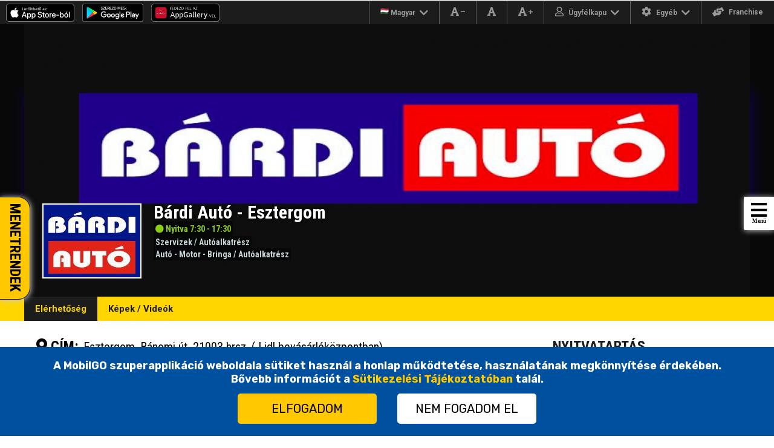

--- FILE ---
content_type: text/html; charset=UTF-8
request_url: https://www.mobilgo.eu/bardiesztergom
body_size: 23385
content:
<!DOCTYPE html>
<html class="" lang="hu-HU" prefix="og: http://ogp.me/ns# fb: http://ogp.me/ns/fb#">
<head>
	<meta http-equiv="X-UA-Compatible" content="IE=9; IE=8; IE=7; IE=EDGE"/>
	<meta http-equiv="Content-Type" content="text/html; charset=utf-8"/>
	<meta name="viewport" content="width=device-width, initial-scale=1" />	
	<meta http-equiv="Content-Language" content="hu" />
	<title>MobilGO - Bárdi Autó - Esztergom</title>
	<meta name="description" content=" by mobil go" />
	<meta name="keywords" content="mobilego,bárdi,autoalkatrész,motoralkatrész,alkatrész,fék,kuplung,Ablaktörlő lapát,Akkumulátor,Bowdenek,Csapágyak,Csillapítás,Csomagtartók, kiegészítők,Elektronikus Alkatrészek,Futómü,Fék-, Kuplung hidraulika,Fékberendezés,Fékmechanika,Gumi-fém,Hütőrendszer,Kapcsolók, jeladók,Karoszéria,Kerék, abroncs,Kerékfelfüggesztés,Kerékhajtás,Keverékképzés,Kipufogó,Klimaalkatrészek,Kormánymü,Kuplung,Lámpák, izzók, relék,Meghajtás,Motorikus autóalkatrészek,Szíjak, görgök,Szürök,Turbó,Tömítések,Üzemanyag rendszer" />
	<link rel="canonical" href="https://www.mobilgo.eu/bardiesztergom" />
	<link rel="dns-prefetch" href="https://s.sharethis.com" />
	<link rel="dns-prefetch" href="https://www.facebook.com" />
	<link rel="dns-prefetch" href="https://liveshot.okosvarosok.eu" />
	<link rel="dns-prefetch" href="https://fonts-gstatic.com" />
	<link rel="dns-prefetch" href="https://www.google-analitics.com" />
	<link rel="dns-prefetch" href="https://maps.googleapis.com" />
	<link rel="dns-prefetch" href="https://www.google.com" />
	<link rel="dns-prefetch" href="https://www.gstatic.com" />
	<meta itemprop="latitude" content="47.80312403" />
	<meta itemprop="longitude" content="18.75334701" />
	<meta itemprop="name" content="Bárdi Autó - Esztergom" />
	<meta itemprop="address" content="Esztergom, Bánomi út, 21003 hrsz. ( Lidl bevásárlóközpontban)" />
	<meta itemprop="addressRegion" content="Komárom-Esztergom" />
	<meta itemprop="addressLocality" content="Esztergom" />	
	<meta property="og:description" content="" />
	<meta property="fb:admins" content="100000502464877" />
	<meta property="fb:app_id" content="373698383202117" />
	<meta property="og:title" content="MobilGO - Bárdi Autó - Esztergom" />
	<meta property="og:type" content="website" />
	<meta property="og:site_name" content="MobilGO - Bárdi Autó - Esztergom" />
	<meta property="og:url" content="https://www.mobilgo.eu/bardiesztergom" />
		<meta property="og:image" content="https://www.mobilgo.eu/placekepek/ogimage.php?pid=99028&type=.png" />
	<meta property="og:image:secure_url" content="https://www.mobilgo.eu/placekepek/ogimage.php?pid=99028&type=.png" />
		<meta property="og:image:width" content="920" />
	<meta property="og:image:height" content="353" />
		<!-- Server: VH-02 -->
    <link rel="apple-touch-icon" sizes="180x180" href="./apple-touch-icon.png?v=1.1">
	<link rel="icon" type="image/png" sizes="32x32" href="./favicon-32x32.png?v=1.1">
	<link rel="icon" type="image/png" sizes="16x16" href="./favicon-16x16.png?v=1.1">
	<link rel="manifest" href="./site.webmanifest?v=1.1">
	<link rel="mask-icon" href="./safari-pinned-tab.svg?v=1.1" color="#09abec">
	<link rel="shortcut icon" href="./favicon.ico?v=1.1">
	<link rel="search" title="MobilGO" type="application/opensearchdescription+xml" href="./opensearch.xml" />
	<meta name="apple-mobile-web-app-title" content="MobilGO">
	<meta name="application-name" content="MobilGO">
	<meta name="msapplication-TileColor" content="#09abec">
	<meta name="theme-color" content="#ffffff">	
	<meta name="google-site-verification" content="xtCh7899iYNniiU8y-yb5cFYfssy5H65sS7ljgYQ4HU" />
	<meta property="fb:admins" content="100000502464877" />
	<meta name="author" content="MobilGO">
	<meta name="robots" content="All">
	<meta name="robots" content="index,follow">
	<meta name="copyright" content="https://www.mobilgo.eu/joginyilatkozat.php">
	<link rel="copyright" title="Szerzői jogok" href="https://www.mobilgo.eu/joginyilatkozat.php">
	<meta name="generator" content="MobilGO" />
	<meta name="publisher" content="MobilGO" />
	<meta name="copyright" content="MobilGO 2012-2025" />
	<meta name="revisit-after" content="1 days" />		
	<meta name="apple-itunes-app" content="app-id=595708114">
	<meta name="google-play-app" content="app-id=com.mn.mobilkisokos">	<link rel='stylesheet' id="main-style-css" href="./css/style-min.css?v=1.64b" type="text/css" media="all" />	
		<!-- Google tag (gtag.js) -->
<script async src="https://www.googletagmanager.com/gtag/js?id=G-5812QZHH14"></script>
<script>
  window.dataLayer = window.dataLayer || [];
  function gtag(){dataLayer.push(arguments);}
  gtag('js', new Date());

  gtag('config', 'G-5812QZHH14');
</script>


<!-- Global site tag (gtag.js) - Google Analytics -->
	<script async src="https://www.googletagmanager.com/gtag/js?id=UA-34650462-1"></script>
	<script>
		window.dataLayer = window.dataLayer || [];
		function gtag(){dataLayer.push(arguments);}
		gtag('js', new Date());
	
		gtag('config', 'UA-34650462-1');
	</script>

		<script type='application/ld+json'> 
	{
		"@context": "http://www.schema.org",
		"@type": "Store",
		"@id": "http://www.mobilgo.eu/bardiesztergom",
		"name": "Bárdi Autó - Esztergom",
		"url": "http://www.mobilgo.eu/bardiesztergom",
		"logo": "https://www.mobilgo.eu/placekepek/boritokep_99028_1603882161.jpg",
		"image": "https://www.mobilgo.eu/placekepek/boritokep_99028_1603882161.jpg",
		"description": "",
		"telephone": "0633814061",
		"hasMap": "https://www.google.com/maps/search/47.80312403,18.75334701",
			"openingHours": "Mo 7:30-17:30, Tu 7:30-17:30, We 7:30-17:30, Th 7:30-17:30, Fr 7:30-17:30, Sa 8:00-13:00, ",
			"priceRange": "$",
		"address": {
			"@type": "PostalAddress",
			"streetAddress": "Esztergom, Bánomi út, 21003 hrsz. ( Lidl bevásárlóközpontban)",
			"addressLocality": "Esztergom",
			"addressRegion": "Komárom-Esztergom",
			"addressCountry": "HU"
		},	
		"geo": {
			"@type": "GeoCoordinates",
			"latitude": "47.80312403",
			"longitude": "18.75334701"
		}
	}
	</script>
	<style>
@media print {    
	.header {
		display: none !important;
	}
	#toltsdlebox {
		display: none !important;
	}
	#footer {
		display: none !important;
	}    
}

		
	h1 {
		margin:0;
		padding:0;
	}
	h1 {
		font-size:100%;
		font-weight:normal;
		font-family: 'Roboto Condensed', sans-serif;
		font-size: 30px;
		color: #fff;
		text-shadow: 1px 0px 5px rgba(0,0,0,1);
		font-weight: bold;
	}
	body {
		background-color: #fff;
	}

	.left-panel, .right-panel, .card-data {
		-webkit-touch-callout:none;
		-webkit-user-select:none;
		-moz-user-select:none;
		-ms-user-select:none;
		user-select:none;
	}
	.grecaptcha-badge {
		display: none !important;
	}
	#st-2 {
		z-index: 9990 !important;
	}
	</style>	
	<link href="https://fonts.googleapis.com/css2?family=Roboto+Condensed:ital,wght@0,300;0,400;0,700;1,300;1,400;1,700&family=Roboto:ital,wght@0,100;0,300;0,400;0,500;0,700;0,900;1,100;1,300;1,400;1,500;1,700;1,900&display=swap" rel="stylesheet">
</head>
<body>

<div id="SidenavOpen" class="sidebar-close" onclick="opencloseNav()">
	<span class="SidenavOpen-icon"><i class="fas fa-bars icon-flashit"></i></span>
	<div class="SidenavOpen-text">Menü</div>
</div>
<div id="mySidenav" class="sidenav">
		<div class="sidebar-margin-top  sidebar-margin-top-off"></div>
		
	<div class="x" onclick="closeNav()"></div>	
	<a href="./"><img src="./images/logo3.svg" alt="logo" width="165" style="margin-bottom: 20px;" /></a>	
	<center>
	<div class="sidebar-menu">
		<a href="./"><div class="sidebar-button">Főoldal</div></a>
		<a href="./cegkereso"><div class="sidebar-button">Cégkereső</div></a>
		<a href="./webshop?menu=1"><div class="sidebar-button">Termékek</div></a>
		<a href="./kozhasznu"><div class="sidebar-button">Közhasznú</div></a>
		<a href="./rolunk"><div class="sidebar-button">Rólunk</div></a>
		<a data-fancybox data-type="iframe" data-src="./mobilgo_mediaajanlat.pdf?hex=liuzi777f" href="javascript:;"><div class="sidebar-button">Médiaajánlat</div></a>
		<a href="./cegregisztracio"><div class="sidebar-button" style="background-color: #0050a0; color:#ffffff;">Cégregisztráció</div></a>
		<a href="./mobilgo-app"><div class="sidebar-button" style="background-color: #0050a0; color:#ffffff;">MobilGO SUPERAPP</div></a>
		<a href="./itt-hallhatott-rolunk"><div class="sidebar-button">Itt hallhatott rólunk</div></a>
		<a href="./mediakampanyaink"><div class="sidebar-button">Médiakampányaink</div></a>				
		<a href="./egyuttmukodeseink"><div class="sidebar-button">Együttműködéseink</div></a>
		<a href="./mediaszoba"><div class="sidebar-button">Médiaszoba</div></a>
		<a href="./tarsadalmi-szerepvallalas"><div class="sidebar-button">Társadalmi szerepvállalás</div></a>
		<a href="./mobilgo-app?kuldetesunk=1"><div class="sidebar-button"><div style="width:100%;height:8px"></div>Küldetésünk<div style="width:100%;height:9px"></div></div></a>	
		<div id="clear"></div>
		<a href="./mobilgo-app?innovacioscelunk=1"><div class="sidebar-button">Innovációs célunk</div></a>	
		<a href="./mobilgo-app?szervezetiertekek=1"><div class="sidebar-button">Szervezeti értékek</div></a>
		
<style>
.sidebar-button2 {
    width: 404px;
    float: left;
    overflow: hidden;
    background-color: #1c1c1c;
    color: #ffd600;
    margin-left: 2px;
    margin-right: 2px;
    margin-bottom: 2px;
    margin-top: 2px;
    text-transform: uppercase;
    font-weight: bold;
    padding-top: 25px;
    padding-bottom: 25px;
    font-family: 'Roboto', sans-serif;
    font-size: 15px;
    font-weight: bold;
}
.sidebar-button2:hover {
    width: 404px;
    float: left;
    overflow: hidden;
    background-color: #ffd600;
    color: #1c1c1c;
    margin-left: 2px;
    margin-right: 2px;
    margin-bottom: 2px;
    margin-top: 2px;
    text-transform: uppercase;
    font-weight: bold;
    padding-top: 25px;
    padding-bottom: 25px;
    font-family: 'Roboto', sans-serif;
    font-size: 15px;
    font-weight: bold;
}
</style>
		
		<a href="./franchise"><div class="sidebar-button2" style="background-color: #0050a0; color:#ffffff;">Franchise</div></a>
	</div>
	<div style="font-size: 14px;color: #1c1c1c;padding-top: 20px;padding-bottom: 20px;font-weight: bold;">Invented in Hungary</div>
	</center>	
</div>

<style>
.sidebar2-close {
	left: 0px;
}
.sidebar2-open {
	left: 440px !important;
}
.sidenav2 {
	left: 0px;
    height: 100%;
    width: 0;
    position: fixed;
    z-index: 9997; 
    top: 0;
    right: 0;
    background-color: #ffffff;
    overflow-x: hidden;
    transition: 0.5s;
    text-align: center;
}
.sidebar2-top {
	width: 100%;
	transition: 0.5s;
}
.sidebar2-top-off {
	height: 0px;
	background-color: #fff;
	transition: 0.5s;
}
.sidebar2-top-on {
	height: 120px;
	background-color: #ffd600;
	transition: 0.5s;
}
.sidebar2-margin-top {
	width: 100%;
	transition: 0.5s;
}
.sidebar2-margin-top-off {
	background-color: #fff;
	height: 40px;
}
.sidebar2-margin-top-on {
	height: 0px;
	background-color: #fff;
}
.x2 {
    position: absolute;
    right: 25px;
    font-size: 36px;  
    width: 32px;
    height: 32px;
    transition: transform .25s ease-in-out;
    z-index: 90;
    cursor: pointer;
}
.x2:hover {
    transform: rotate(180deg);
}
.x2:before {
    content: "";
    position: absolute;
    display: block;
    margin: auto;
    left: 0;
    right: 0;
    top: 0;
    bottom: 0;
    width: 32px;
    height: 0;
    border-top: 2px solid rgba(0,0,0,1);
    transform: rotate(45deg);
    transform-origin: center;
}
.x2:after {
    content: "";
    position: absolute;
    display: block;
    margin: auto;
    left: 0;
    right: 0;
    top: 0;
    bottom: 0;
    width: 32px;
    height: 0;
    border-top: 2px solid rgba(0,0,0,1);
    transform: rotate(-45deg);
    transform-origin: center;
}
#mainframe {
	width: 440px;
	height: 100%;
	border-top: 0px solid black;
	border-bottom: 0px solid black;
	border-right: 3px solid #1c1c1c;
	border-left: 0px solid black;
	display: block;
	overflow: hidden;
}
#framebox {
	width: 440px;
	height: 400px;
	display: block;
	overflow: hidden;	
}

#SidenavOpen2 {
	left: 0px;
	position: fixed;
	width: 50px;
	height: 170px;
	background-color: #ffc800;	
	top: 325px;
	z-index: 9996;
	-webkit-border-top-left-radius: 2px;
	-webkit-border-bottom-left-radius: 2px;
	-moz-border-radius-topleft: 2px;
	-moz-border-radius-bottomleft: 2px;
	border-top-left-radius: 2px;
	border-bottom-left-radius: 2px;
	box-shadow: 1px 1px 10px #ccc;
	text-align: center;
	transition: 0.5s;
	padding-top: 5px;
	box-sizing: border-box;
	cursor: pointer;
	border-radius: 0px 20px 20px 0px;
	border-right: 1px solid #1c1c1c;
	border-top: 1px solid #1c1c1c;
	border-bottom: 1px solid #1c1c1c;

}
#SidenavOpen2:hover {
	background-color: #1c1c1c;	
	color: #999999;
}
#SidenavText {
	-webkit-transform: rotate(90deg);
    -moz-transform: rotate(90deg);
    -o-transform: rotate(90deg);
    -ms-transform: rotate(90deg);
    transform: rotate(90deg);
    text-transform: uppercase;
	font-family: 'Roboto Condensed', sans-serif;
	font-size: 24px;
	padding-left: 15px;
	font-weight: bold;
}

</style>
<!--
<div id="SidenavOpen2" class="sidebar2-close" onclick="opencloseNav2()">
	<div id="SidenavText">Menetrendek</div>
</div>
-->
<a href="./menetrendek">
<div id="SidenavOpen2" class="sidebar2-close" onclick="opencloseNav2()">
	<div id="SidenavText">Menetrendek</div>
</div>
</a>
<div id="mySidenav2" class="sidenav2">
		<div class="sidebar2-margin-top  sidebar2-margin-top-off"></div>
	
	<!--<div class="x2" onclick="closeNav2()"></div>-->

	<div id="framebox">
		<iframe id="mainframe" allow="geolocation"></iframe>
	</div>
	

</div>


<script>
/* Oldal Menű2 Start */
function Nav2height() {
	var nav_doc_height = $(window).height();
		var nav_doc_height = nav_doc_height-40;
		$("#framebox").css({ 'height': nav_doc_height + "px" });
};
$(document).ready(function() {
	Nav2height();
});

function openNav2() {
    document.getElementById("mySidenav2").style.width = "440px";	
	$("#SidenavOpen2").removeClass("sidebar2-close").addClass("sidebar2-open");
}

function closeNav2() {
    document.getElementById("mySidenav2").style.width = "0";
    $("#SidenavOpen2").removeClass("sidebar2-open").addClass("sidebar2-close");
}

function opencloseNav2() {
	
	document.getElementById('mainframe').src = "https://m.mobilgo.eu/menetrendek?sidebar=1";
	
	var onoff = $('#SidenavOpen2').attr('class');
	if(onoff=="sidebar2-close") {
	    document.getElementById("mySidenav2").style.width = "440px";	
		$("#SidenavOpen2").removeClass("sidebar2-close").addClass("sidebar2-open");
	}
	if(onoff=="sidebar2-open") {
    	document.getElementById("mySidenav2").style.width = "0";
		$("#SidenavOpen2").removeClass("sidebar2-open").addClass("sidebar2-close");
	}	
}
/* Oldal Menű2 End */
</script>
<script type="text/javascript" src="./js/jquery-2.2.4.min.js?v=1.14"></script>
<div class="wrapper" itemscope itemtype="http://schema.org/LocalBusiness">


	<style>
	.nyitvamod-gomb  {
		font-family: 'Roboto Condensed', sans-serif;
		background-color: #ffd600;
		color: #1c1c1c;
		font-size:20px;
		font-weight:bold;
		padding-top: 10px;
		padding-bottom: 10px;
		cursor: pointer;
	}
	.nyitvamod-gomb:hover {
		background-color: #1c1c1c;
		color: #ffd600;
	}		
	#nyitva-box {
		position: fixed;
		margin: auto;
		top: 0;
		right: 0;
		bottom: 0;
		left: 0;
		z-index: 900;
		/*height: 504px;*/
		height: 680px;
		background-color: #1c1c1c;
		border: 1px solid #ffd600;
		-webkit-box-shadow: 6px 6px 12px -1px rgba(0,0,0,0.75);
		-moz-box-shadow: 6px 6px 12px -1px rgba(0,0,0,0.75);
		box-shadow: 6px 6px 12px -1px rgba(0,0,0,0.75);
		text-align: center;
		-webkit-transition: .15s;
		transition: .15s;
	}
	#nyitva-close {
		background-color: #ffd600;
		font-size: 20px;
		color: #1c1c1c;
		border-radius: 50px;
		width: 10px;
		text-align: center;
		width: 35px;
		height: 30px;
		padding-top: 5px;
		position: relative;
		top:-15px;
		-webkit-transition: .15s;
		transition: .15s;
		border: 1px solid #ffd600;
	}
	#nyitva-close:hover {
		background-color: #1c1c1c;
		color: #ffd600;
		border: 1px solid #ffd600;
		-webkit-transition: .15s;
		transition: .15s;
	}
	.nyitva-close-small {
		left: 835px;
		-webkit-transition: .15s;
		transition: .15s;
	}
	.nyitva-close-big {
		left: 1135px;
		-webkit-transition: .15s;
		transition: .15s;
	}
	.nyitva-select {
		width: 60px;
	}
	.nyitva-text01 {
		font-size:20px;
		font-weight: bold;
		color:#ffd600;
		text-align: center;
	}
	.nyitva-text02 {
		font-size: 16px;
		font-weight: bold;
		color: #ffd600;
	}
	.nyitva-text03 {
		color: #ffd600;
	}	
	.nyitva-text04 {
		color: #ffd600;
	}
	.nyitva-box-big {
		width: 1150px;
		-webkit-transition: .15s;
		transition: .15s;
	}
	.nyitva-box-small {
		width: 850px;
		-webkit-transition: .15s;
		transition: .15s;
	}
	.hidden {
		display: none;
	}
	.show {
		display: block;
	}
	
	#nyitva-boxend {
		position: fixed;
		margin: auto;
		top: 0;
		right: 0;
		bottom: 0;
		left: 0;
		z-index: 900;
		height: 180px;
		background-color: #1c1c1c;
		border: 1px solid #ffd600;
		-webkit-box-shadow: 6px 6px 12px -1px rgba(0,0,0,0.75);
		-moz-box-shadow: 6px 6px 12px -1px rgba(0,0,0,0.75);
		box-shadow: 6px 6px 12px -1px rgba(0,0,0,0.75);
		text-align: center;
		-webkit-transition: .15s;
		transition: .15s;
	}
	#nyitva-close-end {
		background-color: #ffd600;
		font-size: 20px;
		color: #1c1c1c;
		border-radius: 50px;
		width: 10px;
		text-align: center;
		width: 35px;
		height: 30px;
		padding-top: 5px;
		position: relative;
		top:-15px;
		-webkit-transition: .15s;
		transition: .15s;
		border: 1px solid #ffd600;
	}
	#nyitva-close-end:hover {
		background-color: #1c1c1c;
		color: #ffd600;
		border: 1px solid #ffd600;
		-webkit-transition: .15s;
		transition: .15s;
	}
	#hefto_kedd {
		background-color: #ffd600;
		color:#1c1c1c;
		width: 220px;
		font-size: 14px;
		font-weight: bold;
		text-align: center;
		-webkit-border-radius: 5px;
		-moz-border-radius: 5px;
		border-radius: 5px;
		padding-left: 5px;
		padding-right: 5px;
		padding-top: 5px;
		padding-bottom: 5px;
		border: 0px solid black;
		cursor: pointer;
		border: 1px solid #ffd600;	
	}
	#hefto_kedd:hover {
		background-color: #1c1c1c;
		color:#ffd600;
		cursor: pointer;
		border: 1px solid #ffd600;	
	}
	</style>
	<div id="nyitva-box" class="nyitva-box-small hidden">
		<div id="nyitva-close" class="nyitva-close-small">
			<i class="fas fa-times"></i>
		</div>
		<div id="nyitva-title" class="nyitva-text01">Nyitvatartás módosító:</div>
		<div style="width: 100%; height: 30px;"></div>
		<table border="0" cellpadding="0" cellspacing="0" align="center">
				<tr height="45">
					<td width="90"><span class="nyitva-text02"></span></td>
					<td align="left">
						<table border="0" cellpadding="0" cellspacing="0" align="left">
							<tr>
								<td width="115"></td>
								<td>
									<span class="nyitva-text02">Nyitás</span>
								</td>
								<td width="102"></td>
								<td>
									<span class="nyitva-text02">Zárás</span>
								</td>
							</tr>
						</table>
					</td>
					<td></td>
					<td></td>
				</tr>
				
				
				<tr height="45">
					<td width="90"><span class="nyitva-text02">Hétfő</span></td>
					<td align="left">
						<label for="h1"><span class="nyitva-text04">Zárva: </span></label><input name="h1" id="h1" type="checkbox" onclick="$(this).is(':checked') && $('#checked1').slideUp('normal') || $('#checked1').slideDown('normal');" /> 
						&nbsp;<span id="checked1" style="display:inline;">
						<select class="search-select nyitva-select" name="h2" id="h2"><option>0</option><option>1</option><option>2</option><option>3</option><option>4</option><option>5</option><option>6</option><option>7</option><option>8</option><option>9</option><option>10</option><option>11</option><option>12</option><option>13</option><option>14</option><option>15</option><option>16</option><option>17</option><option>18</option><option>19</option><option>20</option><option>21</option><option>22</option><option>23</option><option>24</option></select>:
						<select class="search-select nyitva-select" name="h3" id="h3"><option>0</option><option>1</option><option>2</option><option>3</option><option>4</option><option>5</option><option>6</option><option>7</option><option>8</option><option>9</option><option>10</option><option>11</option><option>12</option><option>13</option><option>14</option><option>15</option><option>16</option><option>17</option><option>18</option><option>19</option><option>20</option><option>21</option><option>22</option><option>23</option><option>24</option><option>25</option><option>26</option><option>27</option><option>28</option><option>29</option><option>30</option><option>31</option><option>32</option><option>33</option><option>34</option><option>35</option><option>36</option><option>37</option><option>38</option><option>39</option><option>40</option><option>41</option><option>42</option><option>43</option><option>44</option><option>45</option><option>46</option><option>47</option><option>48</option><option>49</option><option>50</option><option>51</option><option>52</option><option>53</option><option>54</option><option>55</option><option>56</option><option>57</option><option>58</option><option>59</option></select>
						<span class="nyitva-text02"><span class="nyitva-text02">&nbsp;-&nbsp;</span></span>
						<select class="search-select nyitva-select" name="h4" id="h4"><option>0</option><option>1</option><option>2</option><option>3</option><option>4</option><option>5</option><option>6</option><option>7</option><option>8</option><option>9</option><option>10</option><option>11</option><option>12</option><option>13</option><option>14</option><option>15</option><option>16</option><option>17</option><option>18</option><option>19</option><option>20</option><option>21</option><option>22</option><option>23</option><option>24</option></select>:
						<select class="search-select nyitva-select" name="h5" id="h5"><option>0</option><option>1</option><option>2</option><option>3</option><option>4</option><option>5</option><option>6</option><option>7</option><option>8</option><option>9</option><option>10</option><option>11</option><option>12</option><option>13</option><option>14</option><option>15</option><option>16</option><option>17</option><option>18</option><option>19</option><option>20</option><option>21</option><option>22</option><option>23</option><option>24</option><option>25</option><option>26</option><option>27</option><option>28</option><option>29</option><option>30</option><option>31</option><option>32</option><option>33</option><option>34</option><option>35</option><option>36</option><option>37</option><option>38</option><option>39</option><option>40</option><option>41</option><option>42</option><option>43</option><option>44</option><option>45</option><option>46</option><option>47</option><option>48</option><option>49</option><option>50</option><option>51</option><option>52</option><option>53</option><option>54</option><option>55</option><option>56</option><option>57</option><option>58</option><option>59</option></select>
						&nbsp;&nbsp;&nbsp;<label for="h6"><span class="nyitva-text03">Ebédidő: </span></label><input name="h6" id="h6" type="checkbox" onclick="nyitvamod();$(this).is(':checked') && $('#checked2').slideDown('fast') || $('#checked2').slideUp('fast');" />
						&nbsp;<span id="checked2" style="display:none;">
						<select class="search-select nyitva-select" name="h7" id="h7"><option>0</option><option>1</option><option>2</option><option>3</option><option>4</option><option>5</option><option>6</option><option>7</option><option>8</option><option>9</option><option>10</option><option>11</option><option>12</option><option>13</option><option>14</option><option>15</option><option>16</option><option>17</option><option>18</option><option>19</option><option>20</option><option>21</option><option>22</option><option>23</option><option>24</option></select>:
						<select class="search-select nyitva-select" name="h8" id="h8"><option>0</option><option>1</option><option>2</option><option>3</option><option>4</option><option>5</option><option>6</option><option>7</option><option>8</option><option>9</option><option>10</option><option>11</option><option>12</option><option>13</option><option>14</option><option>15</option><option>16</option><option>17</option><option>18</option><option>19</option><option>20</option><option>21</option><option>22</option><option>23</option><option>24</option><option>25</option><option>26</option><option>27</option><option>28</option><option>29</option><option>30</option><option>31</option><option>32</option><option>33</option><option>34</option><option>35</option><option>36</option><option>37</option><option>38</option><option>39</option><option>40</option><option>41</option><option>42</option><option>43</option><option>44</option><option>45</option><option>46</option><option>47</option><option>48</option><option>49</option><option>50</option><option>51</option><option>52</option><option>53</option><option>54</option><option>55</option><option>56</option><option>57</option><option>58</option><option>59</option></select>
						<span class="nyitva-text02"><span class="nyitva-text02">&nbsp;-&nbsp;</span></span>
						<select class="search-select nyitva-select" name="h9" id="h9"><option>0</option><option>1</option><option>2</option><option>3</option><option>4</option><option>5</option><option>6</option><option>7</option><option>8</option><option>9</option><option>10</option><option>11</option><option>12</option><option>13</option><option>14</option><option>15</option><option>16</option><option>17</option><option>18</option><option>19</option><option>20</option><option>21</option><option>22</option><option>23</option><option>24</option></select>:
						<select class="search-select nyitva-select" name="h10" id="h10"><option>0</option><option>1</option><option>2</option><option>3</option><option>4</option><option>5</option><option>6</option><option>7</option><option>8</option><option>9</option><option>10</option><option>11</option><option>12</option><option>13</option><option>14</option><option>15</option><option>16</option><option>17</option><option>18</option><option>19</option><option>20</option><option>21</option><option>22</option><option>23</option><option>24</option><option>25</option><option>26</option><option>27</option><option>28</option><option>29</option><option>30</option><option>31</option><option>32</option><option>33</option><option>34</option><option>35</option><option>36</option><option>37</option><option>38</option><option>39</option><option>40</option><option>41</option><option>42</option><option>43</option><option>44</option><option>45</option><option>46</option><option>47</option><option>48</option><option>49</option><option>50</option><option>51</option><option>52</option><option>53</option><option>54</option><option>55</option><option>56</option><option>57</option><option>58</option><option>59</option></select>
						</span>
						</span> 
					</td>
					<td></td>
					<td></td>
				</tr>
					
				<tr height="45">
					<td><span class="nyitva-text02">Kedd</span></td>
					<td align="left">
						<label for="k1"><span class="nyitva-text04">Zárva: </span></label><input name="k1" id="k1" type="checkbox" onclick="$(this).is(':checked') && $('#checked3').slideUp('normal') || $('#checked3').slideDown('normal');" /> 
						&nbsp;<span id="checked3" style="display:inline;">
						<select class="search-select nyitva-select" name="k2" id="k2"><option>0</option><option>1</option><option>2</option><option>3</option><option>4</option><option>5</option><option>6</option><option>7</option><option>8</option><option>9</option><option>10</option><option>11</option><option>12</option><option>13</option><option>14</option><option>15</option><option>16</option><option>17</option><option>18</option><option>19</option><option>20</option><option>21</option><option>22</option><option>23</option><option>24</option></select>:
						<select class="search-select nyitva-select" name="k3" id="k3"><option>0</option><option>1</option><option>2</option><option>3</option><option>4</option><option>5</option><option>6</option><option>7</option><option>8</option><option>9</option><option>10</option><option>11</option><option>12</option><option>13</option><option>14</option><option>15</option><option>16</option><option>17</option><option>18</option><option>19</option><option>20</option><option>21</option><option>22</option><option>23</option><option>24</option><option>25</option><option>26</option><option>27</option><option>28</option><option>29</option><option>30</option><option>31</option><option>32</option><option>33</option><option>34</option><option>35</option><option>36</option><option>37</option><option>38</option><option>39</option><option>40</option><option>41</option><option>42</option><option>43</option><option>44</option><option>45</option><option>46</option><option>47</option><option>48</option><option>49</option><option>50</option><option>51</option><option>52</option><option>53</option><option>54</option><option>55</option><option>56</option><option>57</option><option>58</option><option>59</option></select>
						<span class="nyitva-text02">&nbsp;-&nbsp;</span>
						<select class="search-select nyitva-select" name="k4" id="k4"><option>0</option><option>1</option><option>2</option><option>3</option><option>4</option><option>5</option><option>6</option><option>7</option><option>8</option><option>9</option><option>10</option><option>11</option><option>12</option><option>13</option><option>14</option><option>15</option><option>16</option><option>17</option><option>18</option><option>19</option><option>20</option><option>21</option><option>22</option><option>23</option><option>24</option></select>:
						<select class="search-select nyitva-select" name="k5" id="k5"><option>0</option><option>1</option><option>2</option><option>3</option><option>4</option><option>5</option><option>6</option><option>7</option><option>8</option><option>9</option><option>10</option><option>11</option><option>12</option><option>13</option><option>14</option><option>15</option><option>16</option><option>17</option><option>18</option><option>19</option><option>20</option><option>21</option><option>22</option><option>23</option><option>24</option><option>25</option><option>26</option><option>27</option><option>28</option><option>29</option><option>30</option><option>31</option><option>32</option><option>33</option><option>34</option><option>35</option><option>36</option><option>37</option><option>38</option><option>39</option><option>40</option><option>41</option><option>42</option><option>43</option><option>44</option><option>45</option><option>46</option><option>47</option><option>48</option><option>49</option><option>50</option><option>51</option><option>52</option><option>53</option><option>54</option><option>55</option><option>56</option><option>57</option><option>58</option><option>59</option></select>
						&nbsp;&nbsp;&nbsp;<label for="k6"><span class="nyitva-text03">Ebédidő: </span></label><input name="k6" id="k6" type="checkbox" onclick="nyitvamod();$(this).is(':checked') && $('#checked4').slideDown('fast') || $('#checked4').slideUp('fast');" />
						&nbsp;<span id="checked4" style="display:none;">
						<select class="search-select nyitva-select" name="k7" id="k7"><option>0</option><option>1</option><option>2</option><option>3</option><option>4</option><option>5</option><option>6</option><option>7</option><option>8</option><option>9</option><option>10</option><option>11</option><option>12</option><option>13</option><option>14</option><option>15</option><option>16</option><option>17</option><option>18</option><option>19</option><option>20</option><option>21</option><option>22</option><option>23</option><option>24</option></select>:
						<select class="search-select nyitva-select" name="k8" id="k8"><option>0</option><option>1</option><option>2</option><option>3</option><option>4</option><option>5</option><option>6</option><option>7</option><option>8</option><option>9</option><option>10</option><option>11</option><option>12</option><option>13</option><option>14</option><option>15</option><option>16</option><option>17</option><option>18</option><option>19</option><option>20</option><option>21</option><option>22</option><option>23</option><option>24</option><option>25</option><option>26</option><option>27</option><option>28</option><option>29</option><option>30</option><option>31</option><option>32</option><option>33</option><option>34</option><option>35</option><option>36</option><option>37</option><option>38</option><option>39</option><option>40</option><option>41</option><option>42</option><option>43</option><option>44</option><option>45</option><option>46</option><option>47</option><option>48</option><option>49</option><option>50</option><option>51</option><option>52</option><option>53</option><option>54</option><option>55</option><option>56</option><option>57</option><option>58</option><option>59</option></select>
						<span class="nyitva-text02">&nbsp;-&nbsp;</span>
						<select class="search-select nyitva-select" name="k9" id="k9"><option>0</option><option>1</option><option>2</option><option>3</option><option>4</option><option>5</option><option>6</option><option>7</option><option>8</option><option>9</option><option>10</option><option>11</option><option>12</option><option>13</option><option>14</option><option>15</option><option>16</option><option>17</option><option>18</option><option>19</option><option>20</option><option>21</option><option>22</option><option>23</option><option>24</option></select>:
						<select class="search-select nyitva-select" name="k10" id="k10"><option>0</option><option>1</option><option>2</option><option>3</option><option>4</option><option>5</option><option>6</option><option>7</option><option>8</option><option>9</option><option>10</option><option>11</option><option>12</option><option>13</option><option>14</option><option>15</option><option>16</option><option>17</option><option>18</option><option>19</option><option>20</option><option>21</option><option>22</option><option>23</option><option>24</option><option>25</option><option>26</option><option>27</option><option>28</option><option>29</option><option>30</option><option>31</option><option>32</option><option>33</option><option>34</option><option>35</option><option>36</option><option>37</option><option>38</option><option>39</option><option>40</option><option>41</option><option>42</option><option>43</option><option>44</option><option>45</option><option>46</option><option>47</option><option>48</option><option>49</option><option>50</option><option>51</option><option>52</option><option>53</option><option>54</option><option>55</option><option>56</option><option>57</option><option>58</option><option>59</option></select>
						</span>
						</span> 
					</td>
					<td width="20"></td>
					<td width="130">
						<input id="hefto_kedd" type="button" value="Hétfő másolása" onclick="hetfo_ke();" />
						<script>
							function hetfo_ke() {
																var h1 = $('#h1').prop('checked');
								if(h1==true) {
									$("#k1").prop("checked", true);
									$("#k1").is(':checked') && $('#checked3').slideUp('normal') || $('#checked3').slideDown('normal');
								} else {
									$("#k1").prop("checked", false);
									$("#k1").is(':checked') && $('#checked3').slideUp('normal') || $('#checked3').slideDown('normal');
								}
								
								var h6 = $('#h6').prop('checked');
								if(h6==true) {
									$("#k6").prop("checked", true);
									$("#k6").is(':checked') && $('#checked4').slideDown('fast') || $('#checked4').slideUp('fast');
								} else {
									$("#k6").prop("checked", false);
									$("#k6").is(':checked') && $('#checked4').slideDown('fast') || $('#checked4').slideUp('fast');
								}
								
								$('#k2').val($('#h2').val()).trigger('change');
								$('#k3').val($('#h3').val()).trigger('change');
								$('#k4').val($('#h4').val()).trigger('change');
								$('#k5').val($('#h5').val()).trigger('change');     
								$('#k7').val($('#h7').val()).trigger('change');
								$('#k8').val($('#h8').val()).trigger('change');
								$('#k9').val($('#h9').val()).trigger('change');
								$('#k10').val($('#h10').val()).trigger('change');
							}
						</script>
					</td>
				</tr>
				
				<tr height="45">
					<td><span class="nyitva-text02">Szerda</span></td>
					<td align="left">
						<label for="sz1"><span class="nyitva-text04">Zárva: </span></label><input name="sz1" id="sz1" type="checkbox" onclick="$(this).is(':checked') && $('#checked5').slideUp('normal') || $('#checked5').slideDown('normal');" /> 
						&nbsp;<span id="checked5" style="display:inline;">
						<select class="search-select nyitva-select" name="sz2" id="sz2"><option>0</option><option>1</option><option>2</option><option>3</option><option>4</option><option>5</option><option>6</option><option>7</option><option>8</option><option>9</option><option>10</option><option>11</option><option>12</option><option>13</option><option>14</option><option>15</option><option>16</option><option>17</option><option>18</option><option>19</option><option>20</option><option>21</option><option>22</option><option>23</option><option>24</option></select>:
						<select class="search-select nyitva-select" name="sz3" id="sz3"><option>0</option><option>1</option><option>2</option><option>3</option><option>4</option><option>5</option><option>6</option><option>7</option><option>8</option><option>9</option><option>10</option><option>11</option><option>12</option><option>13</option><option>14</option><option>15</option><option>16</option><option>17</option><option>18</option><option>19</option><option>20</option><option>21</option><option>22</option><option>23</option><option>24</option><option>25</option><option>26</option><option>27</option><option>28</option><option>29</option><option>30</option><option>31</option><option>32</option><option>33</option><option>34</option><option>35</option><option>36</option><option>37</option><option>38</option><option>39</option><option>40</option><option>41</option><option>42</option><option>43</option><option>44</option><option>45</option><option>46</option><option>47</option><option>48</option><option>49</option><option>50</option><option>51</option><option>52</option><option>53</option><option>54</option><option>55</option><option>56</option><option>57</option><option>58</option><option>59</option></select>
						<span class="nyitva-text02">&nbsp;-&nbsp;</span>
						<select class="search-select nyitva-select" name="sz4" id="sz4"><option>0</option><option>1</option><option>2</option><option>3</option><option>4</option><option>5</option><option>6</option><option>7</option><option>8</option><option>9</option><option>10</option><option>11</option><option>12</option><option>13</option><option>14</option><option>15</option><option>16</option><option>17</option><option>18</option><option>19</option><option>20</option><option>21</option><option>22</option><option>23</option><option>24</option></select>:
						<select class="search-select nyitva-select" name="sz5" id="sz5"><option>0</option><option>1</option><option>2</option><option>3</option><option>4</option><option>5</option><option>6</option><option>7</option><option>8</option><option>9</option><option>10</option><option>11</option><option>12</option><option>13</option><option>14</option><option>15</option><option>16</option><option>17</option><option>18</option><option>19</option><option>20</option><option>21</option><option>22</option><option>23</option><option>24</option><option>25</option><option>26</option><option>27</option><option>28</option><option>29</option><option>30</option><option>31</option><option>32</option><option>33</option><option>34</option><option>35</option><option>36</option><option>37</option><option>38</option><option>39</option><option>40</option><option>41</option><option>42</option><option>43</option><option>44</option><option>45</option><option>46</option><option>47</option><option>48</option><option>49</option><option>50</option><option>51</option><option>52</option><option>53</option><option>54</option><option>55</option><option>56</option><option>57</option><option>58</option><option>59</option></select>
						&nbsp;&nbsp;&nbsp;<label for="sz6"><span class="nyitva-text03">Ebédidő: </span></label><input name="sz6" id="sz6" type="checkbox" onclick="nyitvamod();$(this).is(':checked') && $('#checked6').slideDown('fast') || $('#checked6').slideUp('fast');" />
						&nbsp;<span id="checked6" style="display:none;">
						<select class="search-select nyitva-select" name="sz7" id="sz7"><option>0</option><option>1</option><option>2</option><option>3</option><option>4</option><option>5</option><option>6</option><option>7</option><option>8</option><option>9</option><option>10</option><option>11</option><option>12</option><option>13</option><option>14</option><option>15</option><option>16</option><option>17</option><option>18</option><option>19</option><option>20</option><option>21</option><option>22</option><option>23</option><option>24</option></select>:
						<select class="search-select nyitva-select" name="sz8" id="sz8"><option>0</option><option>1</option><option>2</option><option>3</option><option>4</option><option>5</option><option>6</option><option>7</option><option>8</option><option>9</option><option>10</option><option>11</option><option>12</option><option>13</option><option>14</option><option>15</option><option>16</option><option>17</option><option>18</option><option>19</option><option>20</option><option>21</option><option>22</option><option>23</option><option>24</option><option>25</option><option>26</option><option>27</option><option>28</option><option>29</option><option>30</option><option>31</option><option>32</option><option>33</option><option>34</option><option>35</option><option>36</option><option>37</option><option>38</option><option>39</option><option>40</option><option>41</option><option>42</option><option>43</option><option>44</option><option>45</option><option>46</option><option>47</option><option>48</option><option>49</option><option>50</option><option>51</option><option>52</option><option>53</option><option>54</option><option>55</option><option>56</option><option>57</option><option>58</option><option>59</option></select>
						<span class="nyitva-text02">&nbsp;-&nbsp;</span>
						<select class="search-select nyitva-select" name="sz9" id="sz9"><option>0</option><option>1</option><option>2</option><option>3</option><option>4</option><option>5</option><option>6</option><option>7</option><option>8</option><option>9</option><option>10</option><option>11</option><option>12</option><option>13</option><option>14</option><option>15</option><option>16</option><option>17</option><option>18</option><option>19</option><option>20</option><option>21</option><option>22</option><option>23</option><option>24</option></select>:
						<select class="search-select nyitva-select" name="sz10" id="sz10"><option>0</option><option>1</option><option>2</option><option>3</option><option>4</option><option>5</option><option>6</option><option>7</option><option>8</option><option>9</option><option>10</option><option>11</option><option>12</option><option>13</option><option>14</option><option>15</option><option>16</option><option>17</option><option>18</option><option>19</option><option>20</option><option>21</option><option>22</option><option>23</option><option>24</option><option>25</option><option>26</option><option>27</option><option>28</option><option>29</option><option>30</option><option>31</option><option>32</option><option>33</option><option>34</option><option>35</option><option>36</option><option>37</option><option>38</option><option>39</option><option>40</option><option>41</option><option>42</option><option>43</option><option>44</option><option>45</option><option>46</option><option>47</option><option>48</option><option>49</option><option>50</option><option>51</option><option>52</option><option>53</option><option>54</option><option>55</option><option>56</option><option>57</option><option>58</option><option>59</option></select>
						</span>
						</span> 
					</td>
					<td width="20"></td>
					<td width="130">
						<input id="hefto_kedd" type="button" value="Kedd másolása" onclick="kedd_szerda();">
						<script>
							function kedd_szerda() {
																var k1 = $('#k1').prop('checked');
								if(k1==true) {
									$("#sz1").prop("checked", true);
									$("#sz1").is(':checked') && $('#checked5').slideUp('normal') || $('#checked5').slideDown('normal');
								} else {
									$("#sz1").prop("checked", false);
									$("#sz1").is(':checked') && $('#checked5').slideUp('normal') || $('#checked5').slideDown('normal');
								}
								
								var k6 = $('#k6').prop('checked');
								if(k6==true) {
									$("#sz6").prop("checked", true);
									$("#sz6").is(':checked') && $('#checked6').slideDown('fast') || $('#checked6').slideUp('fast');
								} else {
									$("#sz6").prop("checked", false);
									$("#sz6").is(':checked') && $('#checked6').slideDown('fast') || $('#checked6').slideUp('fast');
								}
													
								$('#sz2').val($('#k2').val()).trigger('change');
								$('#sz3').val($('#k3').val()).trigger('change');
								$('#sz4').val($('#k4').val()).trigger('change');
								$('#sz5').val($('#k5').val()).trigger('change');     
								$('#sz7').val($('#k7').val()).trigger('change');
								$('#sz8').val($('#k8').val()).trigger('change');
								$('#sz9').val($('#k9').val()).trigger('change');
								$('#sz10').val($('#k10').val()).trigger('change');
							}
						</script>
					</td>
				</tr>
				
				<tr height="45">
					<td><span class="nyitva-text02">Csütörtök</span></td>
					<td align="left">
						<label for="cs1"><span class="nyitva-text04">Zárva: </span></label><input name="cs1" id="cs1" type="checkbox" onclick="$(this).is(':checked') && $('#checked7').slideUp('normal') || $('#checked7').slideDown('normal');" /> 
						&nbsp;<span id="checked7" style="display:inline;">
						<select class="search-select nyitva-select" name="cs2" id="cs2"><option>0</option><option>1</option><option>2</option><option>3</option><option>4</option><option>5</option><option>6</option><option>7</option><option>8</option><option>9</option><option>10</option><option>11</option><option>12</option><option>13</option><option>14</option><option>15</option><option>16</option><option>17</option><option>18</option><option>19</option><option>20</option><option>21</option><option>22</option><option>23</option><option>24</option></select>:
						<select class="search-select nyitva-select" name="cs3" id="cs3"><option>0</option><option>1</option><option>2</option><option>3</option><option>4</option><option>5</option><option>6</option><option>7</option><option>8</option><option>9</option><option>10</option><option>11</option><option>12</option><option>13</option><option>14</option><option>15</option><option>16</option><option>17</option><option>18</option><option>19</option><option>20</option><option>21</option><option>22</option><option>23</option><option>24</option><option>25</option><option>26</option><option>27</option><option>28</option><option>29</option><option>30</option><option>31</option><option>32</option><option>33</option><option>34</option><option>35</option><option>36</option><option>37</option><option>38</option><option>39</option><option>40</option><option>41</option><option>42</option><option>43</option><option>44</option><option>45</option><option>46</option><option>47</option><option>48</option><option>49</option><option>50</option><option>51</option><option>52</option><option>53</option><option>54</option><option>55</option><option>56</option><option>57</option><option>58</option><option>59</option></select>
						<span class="nyitva-text02">&nbsp;-&nbsp;</span>
						<select class="search-select nyitva-select" name="cs4" id="cs4"><option>0</option><option>1</option><option>2</option><option>3</option><option>4</option><option>5</option><option>6</option><option>7</option><option>8</option><option>9</option><option>10</option><option>11</option><option>12</option><option>13</option><option>14</option><option>15</option><option>16</option><option>17</option><option>18</option><option>19</option><option>20</option><option>21</option><option>22</option><option>23</option><option>24</option></select>:
						<select class="search-select nyitva-select" name="cs5" id="cs5"><option>0</option><option>1</option><option>2</option><option>3</option><option>4</option><option>5</option><option>6</option><option>7</option><option>8</option><option>9</option><option>10</option><option>11</option><option>12</option><option>13</option><option>14</option><option>15</option><option>16</option><option>17</option><option>18</option><option>19</option><option>20</option><option>21</option><option>22</option><option>23</option><option>24</option><option>25</option><option>26</option><option>27</option><option>28</option><option>29</option><option>30</option><option>31</option><option>32</option><option>33</option><option>34</option><option>35</option><option>36</option><option>37</option><option>38</option><option>39</option><option>40</option><option>41</option><option>42</option><option>43</option><option>44</option><option>45</option><option>46</option><option>47</option><option>48</option><option>49</option><option>50</option><option>51</option><option>52</option><option>53</option><option>54</option><option>55</option><option>56</option><option>57</option><option>58</option><option>59</option></select>
						&nbsp;&nbsp;&nbsp;<label for="cs6"><span class="nyitva-text03">Ebédidő: </span></label><input name="cs6" id="cs6" type="checkbox" onclick="nyitvamod();$(this).is(':checked') && $('#checked8').slideDown('fast') || $('#checked8').slideUp('fast');" />
						&nbsp;<span id="checked8" style="display:none;">
						<select class="search-select nyitva-select" name="cs7" id="cs7"><option>0</option><option>1</option><option>2</option><option>3</option><option>4</option><option>5</option><option>6</option><option>7</option><option>8</option><option>9</option><option>10</option><option>11</option><option>12</option><option>13</option><option>14</option><option>15</option><option>16</option><option>17</option><option>18</option><option>19</option><option>20</option><option>21</option><option>22</option><option>23</option><option>24</option></select>:
						<select class="search-select nyitva-select" name="cs8" id="cs8"><option>0</option><option>1</option><option>2</option><option>3</option><option>4</option><option>5</option><option>6</option><option>7</option><option>8</option><option>9</option><option>10</option><option>11</option><option>12</option><option>13</option><option>14</option><option>15</option><option>16</option><option>17</option><option>18</option><option>19</option><option>20</option><option>21</option><option>22</option><option>23</option><option>24</option><option>25</option><option>26</option><option>27</option><option>28</option><option>29</option><option>30</option><option>31</option><option>32</option><option>33</option><option>34</option><option>35</option><option>36</option><option>37</option><option>38</option><option>39</option><option>40</option><option>41</option><option>42</option><option>43</option><option>44</option><option>45</option><option>46</option><option>47</option><option>48</option><option>49</option><option>50</option><option>51</option><option>52</option><option>53</option><option>54</option><option>55</option><option>56</option><option>57</option><option>58</option><option>59</option></select>
						<span class="nyitva-text02">&nbsp;-&nbsp;</span>
						<select class="search-select nyitva-select" name="cs9" id="cs9"><option>0</option><option>1</option><option>2</option><option>3</option><option>4</option><option>5</option><option>6</option><option>7</option><option>8</option><option>9</option><option>10</option><option>11</option><option>12</option><option>13</option><option>14</option><option>15</option><option>16</option><option>17</option><option>18</option><option>19</option><option>20</option><option>21</option><option>22</option><option>23</option><option>24</option></select>:
						<select class="search-select nyitva-select" name="cs10" id="cs10"><option>0</option><option>1</option><option>2</option><option>3</option><option>4</option><option>5</option><option>6</option><option>7</option><option>8</option><option>9</option><option>10</option><option>11</option><option>12</option><option>13</option><option>14</option><option>15</option><option>16</option><option>17</option><option>18</option><option>19</option><option>20</option><option>21</option><option>22</option><option>23</option><option>24</option><option>25</option><option>26</option><option>27</option><option>28</option><option>29</option><option>30</option><option>31</option><option>32</option><option>33</option><option>34</option><option>35</option><option>36</option><option>37</option><option>38</option><option>39</option><option>40</option><option>41</option><option>42</option><option>43</option><option>44</option><option>45</option><option>46</option><option>47</option><option>48</option><option>49</option><option>50</option><option>51</option><option>52</option><option>53</option><option>54</option><option>55</option><option>56</option><option>57</option><option>58</option><option>59</option></select>
						</span>
						</span> 
					</td>
					<td width="20"></td>
					<td width="130">
						<input id="hefto_kedd" type="button" value="Szerda másolása" onclick="sze_csut();">
						<script>
							function sze_csut() {
																var sz1 = $('#sz1').prop('checked');
								if(sz1==true) {
									$("#cs1").prop("checked", true);
									$("#cs1").is(':checked') && $('#checked7').slideUp('normal') || $('#checked7').slideDown('normal');
								} else {
									$("#cs1").prop("checked", false);
									$("#cs1").is(':checked') && $('#checked7').slideUp('normal') || $('#checked7').slideDown('normal');
								}
								
								var sz6 = $('#sz6').prop('checked');
								if(sz6==true) {
									$("#cs6").prop("checked", true);
									$("#cs6").is(':checked') && $('#checked8').slideDown('fast') || $('#checked8').slideUp('fast');
								} else {
									$("#cs6").prop("checked", false);
									$("#cs6").is(':checked') && $('#checked8').slideDown('fast') || $('#checked8').slideUp('fast');
								}
								
								$('#cs2').val($('#sz2').val()).trigger('change');
								$('#cs3').val($('#sz3').val()).trigger('change');
								$('#cs4').val($('#sz4').val()).trigger('change');
								$('#cs5').val($('#sz5').val()).trigger('change');     
								$('#cs7').val($('#sz7').val()).trigger('change');
								$('#cs8').val($('#sz8').val()).trigger('change');
								$('#cs9').val($('#sz9').val()).trigger('change');
								$('#cs10').val($('#sz10').val()).trigger('change');
							}
						</script>
					</td>
				</tr>
				
				<tr height="45">
					<td><span class="nyitva-text02">Péntek</span></td>
					<td align="left">
						<label for="p1"><span class="nyitva-text04">Zárva: </span></label><input name="p1"  id="p1" type="checkbox" onclick="$(this).is(':checked') && $('#checked9').slideUp('normal') || $('#checked9').slideDown('normal');" /> 
						&nbsp;<span id="checked9" style="display:inline;">
						<select class="search-select nyitva-select" name="p2" id="p2"><option>0</option><option>1</option><option>2</option><option>3</option><option>4</option><option>5</option><option>6</option><option>7</option><option>8</option><option>9</option><option>10</option><option>11</option><option>12</option><option>13</option><option>14</option><option>15</option><option>16</option><option>17</option><option>18</option><option>19</option><option>20</option><option>21</option><option>22</option><option>23</option><option>24</option></select>:
						<select class="search-select nyitva-select" name="p3" id="p3"><option>0</option><option>1</option><option>2</option><option>3</option><option>4</option><option>5</option><option>6</option><option>7</option><option>8</option><option>9</option><option>10</option><option>11</option><option>12</option><option>13</option><option>14</option><option>15</option><option>16</option><option>17</option><option>18</option><option>19</option><option>20</option><option>21</option><option>22</option><option>23</option><option>24</option><option>25</option><option>26</option><option>27</option><option>28</option><option>29</option><option>30</option><option>31</option><option>32</option><option>33</option><option>34</option><option>35</option><option>36</option><option>37</option><option>38</option><option>39</option><option>40</option><option>41</option><option>42</option><option>43</option><option>44</option><option>45</option><option>46</option><option>47</option><option>48</option><option>49</option><option>50</option><option>51</option><option>52</option><option>53</option><option>54</option><option>55</option><option>56</option><option>57</option><option>58</option><option>59</option></select>
						<span class="nyitva-text02">&nbsp;-&nbsp;</span>
						<select class="search-select nyitva-select" name="p4" id="p4"><option>0</option><option>1</option><option>2</option><option>3</option><option>4</option><option>5</option><option>6</option><option>7</option><option>8</option><option>9</option><option>10</option><option>11</option><option>12</option><option>13</option><option>14</option><option>15</option><option>16</option><option>17</option><option>18</option><option>19</option><option>20</option><option>21</option><option>22</option><option>23</option><option>24</option></select>:
						<select class="search-select nyitva-select" name="p5" id="p5"><option>0</option><option>1</option><option>2</option><option>3</option><option>4</option><option>5</option><option>6</option><option>7</option><option>8</option><option>9</option><option>10</option><option>11</option><option>12</option><option>13</option><option>14</option><option>15</option><option>16</option><option>17</option><option>18</option><option>19</option><option>20</option><option>21</option><option>22</option><option>23</option><option>24</option><option>25</option><option>26</option><option>27</option><option>28</option><option>29</option><option>30</option><option>31</option><option>32</option><option>33</option><option>34</option><option>35</option><option>36</option><option>37</option><option>38</option><option>39</option><option>40</option><option>41</option><option>42</option><option>43</option><option>44</option><option>45</option><option>46</option><option>47</option><option>48</option><option>49</option><option>50</option><option>51</option><option>52</option><option>53</option><option>54</option><option>55</option><option>56</option><option>57</option><option>58</option><option>59</option></select>
						&nbsp;&nbsp;&nbsp;<label for="p6"><span class="nyitva-text03">Ebédidő: </span></label><input name="p6" id="p6" type="checkbox" onclick="nyitvamod();$(this).is(':checked') && $('#checked10').slideDown('fast') || $('#checked10').slideUp('fast');" />
						&nbsp;<span id="checked10" style="display:none;">
						<select class="search-select nyitva-select" name="p7" id="p7"><option>0</option><option>1</option><option>2</option><option>3</option><option>4</option><option>5</option><option>6</option><option>7</option><option>8</option><option>9</option><option>10</option><option>11</option><option>12</option><option>13</option><option>14</option><option>15</option><option>16</option><option>17</option><option>18</option><option>19</option><option>20</option><option>21</option><option>22</option><option>23</option><option>24</option></select>:
						<select class="search-select nyitva-select" name="p8" id="p8"><option>0</option><option>1</option><option>2</option><option>3</option><option>4</option><option>5</option><option>6</option><option>7</option><option>8</option><option>9</option><option>10</option><option>11</option><option>12</option><option>13</option><option>14</option><option>15</option><option>16</option><option>17</option><option>18</option><option>19</option><option>20</option><option>21</option><option>22</option><option>23</option><option>24</option><option>25</option><option>26</option><option>27</option><option>28</option><option>29</option><option>30</option><option>31</option><option>32</option><option>33</option><option>34</option><option>35</option><option>36</option><option>37</option><option>38</option><option>39</option><option>40</option><option>41</option><option>42</option><option>43</option><option>44</option><option>45</option><option>46</option><option>47</option><option>48</option><option>49</option><option>50</option><option>51</option><option>52</option><option>53</option><option>54</option><option>55</option><option>56</option><option>57</option><option>58</option><option>59</option></select>
						<span class="nyitva-text02">&nbsp;-&nbsp;</span>
						<select class="search-select nyitva-select" name="p9" id="p9"><option>0</option><option>1</option><option>2</option><option>3</option><option>4</option><option>5</option><option>6</option><option>7</option><option>8</option><option>9</option><option>10</option><option>11</option><option>12</option><option>13</option><option>14</option><option>15</option><option>16</option><option>17</option><option>18</option><option>19</option><option>20</option><option>21</option><option>22</option><option>23</option><option>24</option></select>:
						<select class="search-select nyitva-select" name="p10" id="p10"><option>0</option><option>1</option><option>2</option><option>3</option><option>4</option><option>5</option><option>6</option><option>7</option><option>8</option><option>9</option><option>10</option><option>11</option><option>12</option><option>13</option><option>14</option><option>15</option><option>16</option><option>17</option><option>18</option><option>19</option><option>20</option><option>21</option><option>22</option><option>23</option><option>24</option><option>25</option><option>26</option><option>27</option><option>28</option><option>29</option><option>30</option><option>31</option><option>32</option><option>33</option><option>34</option><option>35</option><option>36</option><option>37</option><option>38</option><option>39</option><option>40</option><option>41</option><option>42</option><option>43</option><option>44</option><option>45</option><option>46</option><option>47</option><option>48</option><option>49</option><option>50</option><option>51</option><option>52</option><option>53</option><option>54</option><option>55</option><option>56</option><option>57</option><option>58</option><option>59</option></select>
						</span>
						</span>
					</td>
					<td width="20"></td>
					<td width="130">
						<input id="hefto_kedd" type="button" value="Csütörtök másolása" onclick="csu_pent();">
						<script>
							function csu_pent() {
																var cs1 = $('#cs1').prop('checked');
								if(cs1==true) {
									$("#p1").prop("checked", true);
									$("#p1").is(':checked') && $('#checked9').slideUp('normal') || $('#checked9').slideDown('normal');
								} else {
									$("#p1").prop("checked", false);
									$("#p1").is(':checked') && $('#checked9').slideUp('normal') || $('#checked9').slideDown('normal');
								}
								
								var cs6 = $('#cs6').prop('checked');
								if(cs6==true) {
									$("#p6").prop("checked", true);
									$("#p6").is(':checked') && $('#checked10').slideDown('fast') || $('#checked10').slideUp('fast');
								} else {
									$("#p6").prop("checked", false);
									$("#p6").is(':checked') && $('#checked10').slideDown('fast') || $('#checked10').slideUp('fast');
								}
								
								$('#p2').val($('#cs2').val()).trigger('change');
								$('#p3').val($('#cs3').val()).trigger('change');
								$('#p4').val($('#cs4').val()).trigger('change');
								$('#p5').val($('#cs5').val()).trigger('change');     
								$('#p7').val($('#cs7').val()).trigger('change');
								$('#p8').val($('#cs8').val()).trigger('change');
								$('#p9').val($('#cs9').val()).trigger('change');
								$('#p10').val($('#cs10').val()).trigger('change');
							}
						</script>
					</td>
				</tr>
				
				<tr height="45">
					<td><span class="nyitva-text02">Szombat</span></td>
					<td align="left">
						<label for="szo1"><span class="nyitva-text04">Zárva: </span></label><input name="szo1"  id="szo1" type="checkbox" onclick="$(this).is(':checked') && $('#checked11').slideUp('normal') || $('#checked11').slideDown('normal');" /> 
						&nbsp;<span id="checked11" style="display:inline;">
						<select class="search-select nyitva-select" name="szo2" id="szo2"><option>0</option><option>1</option><option>2</option><option>3</option><option>4</option><option>5</option><option>6</option><option>7</option><option>8</option><option>9</option><option>10</option><option>11</option><option>12</option><option>13</option><option>14</option><option>15</option><option>16</option><option>17</option><option>18</option><option>19</option><option>20</option><option>21</option><option>22</option><option>23</option><option>24</option></select>:
						<select class="search-select nyitva-select" name="szo3" id="szo3"><option>0</option><option>1</option><option>2</option><option>3</option><option>4</option><option>5</option><option>6</option><option>7</option><option>8</option><option>9</option><option>10</option><option>11</option><option>12</option><option>13</option><option>14</option><option>15</option><option>16</option><option>17</option><option>18</option><option>19</option><option>20</option><option>21</option><option>22</option><option>23</option><option>24</option><option>25</option><option>26</option><option>27</option><option>28</option><option>29</option><option>30</option><option>31</option><option>32</option><option>33</option><option>34</option><option>35</option><option>36</option><option>37</option><option>38</option><option>39</option><option>40</option><option>41</option><option>42</option><option>43</option><option>44</option><option>45</option><option>46</option><option>47</option><option>48</option><option>49</option><option>50</option><option>51</option><option>52</option><option>53</option><option>54</option><option>55</option><option>56</option><option>57</option><option>58</option><option>59</option></select>
						<span class="nyitva-text02">&nbsp;-&nbsp;</span>
						<select class="search-select nyitva-select" name="szo4" id="szo4"><option>0</option><option>1</option><option>2</option><option>3</option><option>4</option><option>5</option><option>6</option><option>7</option><option>8</option><option>9</option><option>10</option><option>11</option><option>12</option><option>13</option><option>14</option><option>15</option><option>16</option><option>17</option><option>18</option><option>19</option><option>20</option><option>21</option><option>22</option><option>23</option><option>24</option></select>:
						<select class="search-select nyitva-select" name="szo5" id="szo5"><option>0</option><option>1</option><option>2</option><option>3</option><option>4</option><option>5</option><option>6</option><option>7</option><option>8</option><option>9</option><option>10</option><option>11</option><option>12</option><option>13</option><option>14</option><option>15</option><option>16</option><option>17</option><option>18</option><option>19</option><option>20</option><option>21</option><option>22</option><option>23</option><option>24</option><option>25</option><option>26</option><option>27</option><option>28</option><option>29</option><option>30</option><option>31</option><option>32</option><option>33</option><option>34</option><option>35</option><option>36</option><option>37</option><option>38</option><option>39</option><option>40</option><option>41</option><option>42</option><option>43</option><option>44</option><option>45</option><option>46</option><option>47</option><option>48</option><option>49</option><option>50</option><option>51</option><option>52</option><option>53</option><option>54</option><option>55</option><option>56</option><option>57</option><option>58</option><option>59</option></select>
						&nbsp;&nbsp;&nbsp;<label for="szo6"><span class="nyitva-text03">Ebédidő: </span></label><input name="szo6" id="szo6" type="checkbox" onclick="nyitvamod();$(this).is(':checked') && $('#checked12').slideDown('fast') || $('#checked12').slideUp('fast');" />
						&nbsp;<span id="checked12" style="display:none;">
						<select class="search-select nyitva-select" name="szo7" id="szo7"><option>0</option><option>1</option><option>2</option><option>3</option><option>4</option><option>5</option><option>6</option><option>7</option><option>8</option><option>9</option><option>10</option><option>11</option><option>12</option><option>13</option><option>14</option><option>15</option><option>16</option><option>17</option><option>18</option><option>19</option><option>20</option><option>21</option><option>22</option><option>23</option><option>24</option></select>:
						<select class="search-select nyitva-select" name="szo8" id="szo8"><option>0</option><option>1</option><option>2</option><option>3</option><option>4</option><option>5</option><option>6</option><option>7</option><option>8</option><option>9</option><option>10</option><option>11</option><option>12</option><option>13</option><option>14</option><option>15</option><option>16</option><option>17</option><option>18</option><option>19</option><option>20</option><option>21</option><option>22</option><option>23</option><option>24</option><option>25</option><option>26</option><option>27</option><option>28</option><option>29</option><option>30</option><option>31</option><option>32</option><option>33</option><option>34</option><option>35</option><option>36</option><option>37</option><option>38</option><option>39</option><option>40</option><option>41</option><option>42</option><option>43</option><option>44</option><option>45</option><option>46</option><option>47</option><option>48</option><option>49</option><option>50</option><option>51</option><option>52</option><option>53</option><option>54</option><option>55</option><option>56</option><option>57</option><option>58</option><option>59</option></select>
						<span class="nyitva-text02">&nbsp;-&nbsp;</span>
						<select class="search-select nyitva-select" name="szo9" id="szo9"><option>0</option><option>1</option><option>2</option><option>3</option><option>4</option><option>5</option><option>6</option><option>7</option><option>8</option><option>9</option><option>10</option><option>11</option><option>12</option><option>13</option><option>14</option><option>15</option><option>16</option><option>17</option><option>18</option><option>19</option><option>20</option><option>21</option><option>22</option><option>23</option><option>24</option></select>:
						<select class="search-select nyitva-select" name="szo10" id="szo10"><option>0</option><option>1</option><option>2</option><option>3</option><option>4</option><option>5</option><option>6</option><option>7</option><option>8</option><option>9</option><option>10</option><option>11</option><option>12</option><option>13</option><option>14</option><option>15</option><option>16</option><option>17</option><option>18</option><option>19</option><option>20</option><option>21</option><option>22</option><option>23</option><option>24</option><option>25</option><option>26</option><option>27</option><option>28</option><option>29</option><option>30</option><option>31</option><option>32</option><option>33</option><option>34</option><option>35</option><option>36</option><option>37</option><option>38</option><option>39</option><option>40</option><option>41</option><option>42</option><option>43</option><option>44</option><option>45</option><option>46</option><option>47</option><option>48</option><option>49</option><option>50</option><option>51</option><option>52</option><option>53</option><option>54</option><option>55</option><option>56</option><option>57</option><option>58</option><option>59</option></select>
						</span>
						</span> 
					</td>
					<td width="20"></td>
					<td width="130">
						<input id="hefto_kedd" type="button" value="Péntek másolása" onclick="pen_szo();">
						<script>
							function pen_szo() {
																var p1 = $('#p1').prop('checked');
								if(p1==true) {
									$("#szo1").prop("checked", true);
									$("#szo1").is(':checked') && $('#checked11').slideUp('normal') || $('#checked11').slideDown('normal');
								} else {
									$("#szo1").prop("checked", false);
									$("#szo1").is(':checked') && $('#checked11').slideUp('normal') || $('#checked11').slideDown('normal');
								}
								
								var p6 = $('#p6').prop('checked');
								if(p6==true) {
									$("#szo6").prop("checked", true);
									$("#szo6").is(':checked') && $('#checked12').slideDown('fast') || $('#checked12').slideUp('fast');
								} else {
									$("#szo6").prop("checked", false);
									$("#szo6").is(':checked') && $('#checked12').slideDown('fast') || $('#checked12').slideUp('fast');
								}
								
								$('#szo2').val($('#p2').val()).trigger('change');
								$('#szo3').val($('#p3').val()).trigger('change');
								$('#szo4').val($('#p4').val()).trigger('change');
								$('#szo5').val($('#p5').val()).trigger('change');     
								$('#szo7').val($('#p7').val()).trigger('change');
								$('#szo8').val($('#p8').val()).trigger('change');
								$('#szo9').val($('#p9').val()).trigger('change');
								$('#szo10').val($('#p10').val()).trigger('change');
							}
						</script> 
					</td>
				</tr>
				
				<tr height="45">
					<td><span class="nyitva-text02">Vasárnap</span></td>
					<td align="left">
						<label for="v1"><span class="nyitva-text04">Zárva: </span></label><input name="v1" id="v1" type="checkbox" onclick="$(this).is(':checked') && $('#checked13').slideUp('normal') || $('#checked13').slideDown('normal');" /> 
						&nbsp;<span id="checked13" style="display:inline;">
						<select class="search-select nyitva-select" name="v2" id="v2"><option>0</option><option>1</option><option>2</option><option>3</option><option>4</option><option>5</option><option>6</option><option>7</option><option>8</option><option>9</option><option>10</option><option>11</option><option>12</option><option>13</option><option>14</option><option>15</option><option>16</option><option>17</option><option>18</option><option>19</option><option>20</option><option>21</option><option>22</option><option>23</option><option>24</option></select>:
						<select class="search-select nyitva-select" name="v3" id="v3"><option>0</option><option>1</option><option>2</option><option>3</option><option>4</option><option>5</option><option>6</option><option>7</option><option>8</option><option>9</option><option>10</option><option>11</option><option>12</option><option>13</option><option>14</option><option>15</option><option>16</option><option>17</option><option>18</option><option>19</option><option>20</option><option>21</option><option>22</option><option>23</option><option>24</option><option>25</option><option>26</option><option>27</option><option>28</option><option>29</option><option>30</option><option>31</option><option>32</option><option>33</option><option>34</option><option>35</option><option>36</option><option>37</option><option>38</option><option>39</option><option>40</option><option>41</option><option>42</option><option>43</option><option>44</option><option>45</option><option>46</option><option>47</option><option>48</option><option>49</option><option>50</option><option>51</option><option>52</option><option>53</option><option>54</option><option>55</option><option>56</option><option>57</option><option>58</option><option>59</option></select>
						<span class="nyitva-text02">&nbsp;-&nbsp;</span>
						<select class="search-select nyitva-select" name="v4" id="v4"><option>0</option><option>1</option><option>2</option><option>3</option><option>4</option><option>5</option><option>6</option><option>7</option><option>8</option><option>9</option><option>10</option><option>11</option><option>12</option><option>13</option><option>14</option><option>15</option><option>16</option><option>17</option><option>18</option><option>19</option><option>20</option><option>21</option><option>22</option><option>23</option><option>24</option></select>:
						<select class="search-select nyitva-select" name="v5" id="v5"><option>0</option><option>1</option><option>2</option><option>3</option><option>4</option><option>5</option><option>6</option><option>7</option><option>8</option><option>9</option><option>10</option><option>11</option><option>12</option><option>13</option><option>14</option><option>15</option><option>16</option><option>17</option><option>18</option><option>19</option><option>20</option><option>21</option><option>22</option><option>23</option><option>24</option><option>25</option><option>26</option><option>27</option><option>28</option><option>29</option><option>30</option><option>31</option><option>32</option><option>33</option><option>34</option><option>35</option><option>36</option><option>37</option><option>38</option><option>39</option><option>40</option><option>41</option><option>42</option><option>43</option><option>44</option><option>45</option><option>46</option><option>47</option><option>48</option><option>49</option><option>50</option><option>51</option><option>52</option><option>53</option><option>54</option><option>55</option><option>56</option><option>57</option><option>58</option><option>59</option></select>
						&nbsp;&nbsp;&nbsp;<label for="v6"><span class="nyitva-text03">Ebédidő: </span></label><input name="v6" id="v6" type="checkbox" onclick="nyitvamod();$(this).is(':checked') && $('#checked14').slideDown('fast') || $('#checked14').slideUp('fast');" />
						&nbsp;<span id="checked14" style="display:none;">
						<select class="search-select nyitva-select" name="v7" id="v7"><option>0</option><option>1</option><option>2</option><option>3</option><option>4</option><option>5</option><option>6</option><option>7</option><option>8</option><option>9</option><option>10</option><option>11</option><option>12</option><option>13</option><option>14</option><option>15</option><option>16</option><option>17</option><option>18</option><option>19</option><option>20</option><option>21</option><option>22</option><option>23</option><option>24</option></select>:
						<select class="search-select nyitva-select" name="v8" id="v8"><option>0</option><option>1</option><option>2</option><option>3</option><option>4</option><option>5</option><option>6</option><option>7</option><option>8</option><option>9</option><option>10</option><option>11</option><option>12</option><option>13</option><option>14</option><option>15</option><option>16</option><option>17</option><option>18</option><option>19</option><option>20</option><option>21</option><option>22</option><option>23</option><option>24</option><option>25</option><option>26</option><option>27</option><option>28</option><option>29</option><option>30</option><option>31</option><option>32</option><option>33</option><option>34</option><option>35</option><option>36</option><option>37</option><option>38</option><option>39</option><option>40</option><option>41</option><option>42</option><option>43</option><option>44</option><option>45</option><option>46</option><option>47</option><option>48</option><option>49</option><option>50</option><option>51</option><option>52</option><option>53</option><option>54</option><option>55</option><option>56</option><option>57</option><option>58</option><option>59</option></select>
						<span class="nyitva-text02">&nbsp;-&nbsp;</span>
						<select class="search-select nyitva-select" name="v9" id="v9"><option>0</option><option>1</option><option>2</option><option>3</option><option>4</option><option>5</option><option>6</option><option>7</option><option>8</option><option>9</option><option>10</option><option>11</option><option>12</option><option>13</option><option>14</option><option>15</option><option>16</option><option>17</option><option>18</option><option>19</option><option>20</option><option>21</option><option>22</option><option>23</option><option>24</option></select>:
						<select class="search-select nyitva-select" name="v10" id="v10"><option>0</option><option>1</option><option>2</option><option>3</option><option>4</option><option>5</option><option>6</option><option>7</option><option>8</option><option>9</option><option>10</option><option>11</option><option>12</option><option>13</option><option>14</option><option>15</option><option>16</option><option>17</option><option>18</option><option>19</option><option>20</option><option>21</option><option>22</option><option>23</option><option>24</option><option>25</option><option>26</option><option>27</option><option>28</option><option>29</option><option>30</option><option>31</option><option>32</option><option>33</option><option>34</option><option>35</option><option>36</option><option>37</option><option>38</option><option>39</option><option>40</option><option>41</option><option>42</option><option>43</option><option>44</option><option>45</option><option>46</option><option>47</option><option>48</option><option>49</option><option>50</option><option>51</option><option>52</option><option>53</option><option>54</option><option>55</option><option>56</option><option>57</option><option>58</option><option>59</option></select>
						</span>
						</span> 
					</td>
					<td width="20"></td>
					<td width="130">
						<input id="hefto_kedd" type="button" value="Szombat másolása" onclick="szo_v();">
						<script>
							function szo_v() {
																var szo1 = $('#szo1').prop('checked');
								if(szo1==true) {
									$("#v1").prop("checked", true);
									$("#v1").is(':checked') && $('#checked13').slideUp('normal') || $('#checked13').slideDown('normal');
								} else {
									$("#v1").prop("checked", false);
									$("#v1").is(':checked') && $('#checked13').slideUp('normal') || $('#checked13').slideDown('normal');
								}
								
								var szo6 = $('#szo6').prop('checked');
								if(szo6==true) {
									$("#v6").prop("checked", true);
									$("#v6").is(':checked') && $('#checked14').slideDown('fast') || $('#checked14').slideUp('fast');
								} else {
									$("#v6").prop("checked", false);
									$("#v6").is(':checked') && $('#checked14').slideDown('fast') || $('#checked14').slideUp('fast');
								}
								
								$('#v2').val($('#szo2').val()).trigger('change');
								$('#v3').val($('#szo3').val()).trigger('change');
								$('#v4').val($('#szo4').val()).trigger('change');
								$('#v5').val($('#szo5').val()).trigger('change');     
								$('#v7').val($('#szo7').val()).trigger('change');
								$('#v8').val($('#szo8').val()).trigger('change');
								$('#v9').val($('#szo9').val()).trigger('change');
								$('#v10').val($('#szo10').val()).trigger('change');
							}
						</script>
					</td>
				</tr>	
			</table>
		<div style="width: 100%; height: 0px;"></div>
		
		<div id="clear10"></div>
		<table border="0" cellpadding="0" cellspacing="0" width="100%">
			<tr>
				<td width="45%" align="right">
					<input type="checkbox" id="ideiglegesenbezart" name="ideiglegesenbezart" /><label for="ideiglegesenbezart"><span class="nyitva-text03"> Ideiglenesen bezárt</span></label> 
				</td>
				<td width="10%"></td>
				<td width="45%" align="left">
					<input type="checkbox" id="veglegbezart" name="veglegbezart" /><label for="veglegbezart"><span class="nyitva-text03"> Véglegesen bezárt</span></label> 
				</td>
			</tr>
		</table>
		<div id="clear10"></div>
		
		
		<span class="nyitva-text03">Megjegyzés:</span>
		<div id="clear05"></div>
		<textarea id="megjegyzes" name="megjegyzes" style="width: 90%; height: 70px;"></textarea>
		<div style="width: 100%; height: 0px;"></div>
		
		<div style="width: 100%; height: 0px;"></div>
		
		<input type="hidden" id="token" name="token">
		<button id="nyitvatartasmod" class="search-button" value="Keresés">Küldés</button>	
	</div>
	
	<div id="nyitva-boxend" class="nyitva-box-small hidden">
		<div id="nyitva-close-end" class="nyitva-close-small">
			<i class="fas fa-times"></i>
		</div>
		<div style="width: 100%; height: 0px;"></div>
		<div id="nyitva-title02" class="nyitva-text01">Köszönjük bejelentését!<br />A nyitvatartás módosításáról hamarosan intézkedünk!</div>
		<div style="width: 100%; height: 0px;"></div>
		<button id="nyitva-boxend-close" class="search-button">Bezárás</button>
	</div>

	<script>
		$("#nyitva-close").click(function() {
			$("#nyitva-box").removeClass("show").addClass("hidden");
		});
		$("#nyitva-close-end").click(function() {
			$("#nyitva-boxend").removeClass("show").addClass("hidden");
		});
		$("#nyitva-boxend-close").click(function() {
			$("#nyitva-boxend").removeClass("show").addClass("hidden");
		});
			
		function nyitvamod() {
			var h6 = $('#h6').is(':checked');
			var k6 = $('#k6').is(':checked');
			var sz6 = $('#sz6').is(':checked');
			var cs6 = $('#cs6').is(':checked');
			var p6 = $('#p6').is(':checked');
			var szo6 = $('#szo6').is(':checked');
			var v6 = $('#v6').is(':checked');
			if(h6==true || k6==true || sz6==true || cs6==true || p6==true || szo6==true || v6==true) {
				$("#nyitva-box").removeClass("nyitva-box-small").addClass("nyitva-box-big");
				$("#nyitva-close").removeClass("nyitva-close-small").addClass("nyitva-close-big");
				
			} else {
				$("#nyitva-box").removeClass("nyitva-box-big").addClass("nyitva-box-small");
				$("#nyitva-close").removeClass("nyitva-close-big").addClass("nyitva-close-small");
			}
		}
		
		grecaptcha.ready(function() {
			grecaptcha.execute('6LfYhoAUAAAAAAWq3mjgn3bbavjqjTnxO3SFOQLE', {action: 'login'}).then(function(token) {
				document.getElementById('token').value = token;
				//$('#submit-button').removeAttr('disabled');
			});
		});
		
		$("#nyitvatartasmod").click(function() {		
				
			var h1 = $('#h1').is(':checked');
			var h2 = document.getElementById("h2").value;
			var h3 = document.getElementById("h3").value;
			var h4 = document.getElementById("h4").value;
			var h5 = document.getElementById("h5").value;
			var h6 = $('#h6').is(':checked');
			var h7 = document.getElementById("h7").value;
			var h8 = document.getElementById("h8").value;
			var h9 = document.getElementById("h9").value;
			var h10 =document.getElementById("h10").value;
			
			var k1 = $('#k1').is(':checked');
			var k2 = document.getElementById("k2").value;
			var k3 = document.getElementById("k3").value;
			var k4 = document.getElementById("k4").value;
			var k5 = document.getElementById("k5").value;
			var k6 = $('#k6').is(':checked');
			var k7 = document.getElementById("k7").value;
			var k8 = document.getElementById("k8").value;
			var k9 = document.getElementById("k9").value;
			var k10 =document.getElementById("k10").value;
			
			var sz1 = $('#sz1').is(':checked');
			var sz2 = document.getElementById("sz2").value;
			var sz3 = document.getElementById("sz3").value;
			var sz4 = document.getElementById("sz4").value;
			var sz5 = document.getElementById("sz5").value;
			var sz6 = $('#sz6').is(':checked');
			var sz7 = document.getElementById("sz7").value;
			var sz8 = document.getElementById("sz8").value;
			var sz9 = document.getElementById("sz9").value;
			var sz10 =document.getElementById("sz10").value;
			
			var cs1 = $('#cs1').is(':checked');
			var cs2 = document.getElementById("cs2").value;
			var cs3 = document.getElementById("cs3").value;
			var cs4 = document.getElementById("cs4").value;
			var cs5 = document.getElementById("cs5").value;
			var cs6 = $('#cs6').is(':checked');
			var cs7 = document.getElementById("cs7").value;
			var cs8 = document.getElementById("cs8").value;
			var cs9 = document.getElementById("cs9").value;
			var cs10 =document.getElementById("cs10").value;
			
			var p1 = $('#p1').is(':checked');
			var p2 = document.getElementById("p2").value;
			var p3 = document.getElementById("p3").value;
			var p4 = document.getElementById("p4").value;
			var p5 = document.getElementById("p5").value;
			var p6 = $('#p6').is(':checked');
			var p7 = document.getElementById("p7").value;
			var p8 = document.getElementById("p8").value;
			var p9 = document.getElementById("p9").value;
			var p10 =document.getElementById("p10").value;
			
			var szo1 = $('#szo1').is(':checked');
			var szo2 = document.getElementById("szo2").value;
			var szo3 = document.getElementById("szo3").value;
			var szo4 = document.getElementById("szo4").value;
			var szo5 = document.getElementById("szo5").value;
			var szo6 = $('#szo6').is(':checked');
			var szo7 = document.getElementById("szo7").value;
			var szo8 = document.getElementById("szo8").value;
			var szo9 = document.getElementById("szo9").value;
			var szo10 =document.getElementById("szo10").value;
			
			var v1 = $('#v1').is(':checked');
			var v2 = document.getElementById("v2").value;
			var v3 = document.getElementById("v3").value;
			var v4 = document.getElementById("v4").value;
			var v5 = document.getElementById("v5").value;
			var v6 = $('#v6').is(':checked');
			var v7 = document.getElementById("v7").value;
			var v8 = document.getElementById("v8").value;
			var v9 = document.getElementById("v9").value;
			var v10 = document.getElementById("v10").value;
			
			var token = document.getElementById("token").value;
			
			var ideiglegesenbezart = $('#ideiglegesenbezart').is(':checked');
			var veglegbezart = $('#veglegbezart').is(':checked');
			var megjegyzes = document.getElementById("megjegyzes").value;
			
			var dataString = 'h1='+ h1+'&h2='+ h2+'&h3='+ h3+'&h4='+ h4+'&h5='+ h5+'&h6='+ h6+'&h7='+ h7+'&h8='+ h8+'&h9='+ h9+'&h10='+h10+'&k1='+ k1+'&k2='+ k2+'&k3='+ k3+'&k4='+ k4+'&k5='+ k5+'&k6='+ k6+'&k7='+ k7+'&k8='+ k8+'&k9='+ k9+'&k10='+k10+'&sz1='+ sz1+'&sz2='+ sz2+'&sz3='+ sz3+'&sz4='+ sz4+'&sz5='+ sz5+'&sz6='+ sz6+'&sz7='+ sz7+'&sz8='+ sz8+'&sz9='+ sz9+'&sz10='+sz10+'&cs1='+ cs1+'&cs2='+ cs2+'&cs3='+ cs3+'&cs4='+ cs4+'&cs5='+ cs5+'&cs6='+ cs6+'&cs7='+ cs7+'&cs8='+ cs8+'&cs9='+ cs9+'&cs10='+cs10+'&p1='+ p1+'&p2='+ p2+'&p3='+ p3+'&p4='+ p4+'&p5='+ p5+'&p6='+ p6+'&p7='+ p7+'&p8='+ p8+'&p9='+ p9+'&p10='+p10+'&szo1='+ szo1+'&szo2='+ szo2+'&szo3='+ szo3+'&szo4='+ szo4+'&szo5='+ szo5+'&szo6='+ szo6+'&szo7='+ szo7+'&szo8='+ szo8+'&szo9='+ szo9+'&szo10='+szo10+'&v1='+ v1+'&v2='+ v2+'&v3='+ v3+'&v4='+ v4+'&v5='+ v5+'&v6='+ v6+'&v7='+ v7+'&v8='+ v8+'&v9='+ v9+'&v10='+v10+'&token='+token+'&ideiglegesenbezart='+ideiglegesenbezart+'&veglegbezart='+veglegbezart+'&megjegyzes='+megjegyzes+'&pid=99028';
			$.ajax({
				type: "POST",
				url:"cegadatlap_nyitva_mod.php",
				data: dataString,
				cache: false,
				success: function(result){
					if(result=="OK") {
						$("#nyitva-box").removeClass("show").addClass("hidden");
						$("#nyitva-boxend").removeClass("hidden").addClass("show");
					}
				}
			});			        
		});
				
	</script>		


	<div id="fb-root"></div>
<script async defer crossorigin="anonymous" src="https://connect.facebook.net/hu_HU/sdk.js#xfbml=1&version=v9.0&appId=286236679337290&autoLogAppEvents=1" nonce="D8kiHZ02"></script>

<link rel="stylesheet" type="text/css" href="./css/tooltipster.bundle.min.css" />
<link rel="stylesheet" type="text/css" href="./css/plugins/tooltipster/sideTip/themes/tooltipster-sideTip-borderless.min.css" />
<script type="text/javascript" src="./js/tooltipster.bundle.min.js"></script>
	<div class="header">
		<div class="progress-container">
			<div class="progress-bar" id="myBar"></div>
		</div>
		
		<div class="header-one">			
			<div style="position: absolute; float: left; top: 4px; left: 10px; width: 400px;">
				<div id="headgomb"><a href="https://itunes.apple.com/hu/app/mobilgo/id595708114" rel="noreferrer" target="_blank"><img src="./images/app-store-badge.svg" height="30" alt="AppStore" /></a></div>
				<div id="headgomb"><a href="https://play.google.com/store/apps/details?id=com.mn.mobilkisokos&hl=hu" rel="noreferrer" target="_blank"><img src="./images/google-play-badge.svg" height="30" alt="Google Play" style="margin-left: 10px;" /></a></div>
				<div id="headgomb"><a href="https://appgallery.huawei.com/#/app/C103544435" rel="noreferrer" target="_blank"><img src="./images/appgallery.svg?v=1" height="30" alt="Huawei AppGallery" style="margin-left: 10px;" /></a></div>


				<script>
				$(document).ready(function() {
					$('.tooltipfb').tooltipster({
						theme: 'tooltipster-borderless'
					});
				});
				</script>
				
				<style>
					#headgomb {
						display: inline-block;
					}
					.fbbutton {
						margin-left: 10px !important;
					}
					#fblikes {
						position: absolute;
						display: inline-block;
						top: 5px !important;
						left: 365px !important;
						width: 120px;
					}
					.fb-like {
						position: relative !important;
						top: 0px !important;
						left: 0px !important;
					}
					.fb_iframe_widget {
						display: inline-block !important;
						position: absolute;
					}

					.fb-like > span iframe {
						width:120px !important;
					}
				</style>
				<div id="fblikes">
					<div class="fb-like" data-href="https://www.facebook.com/MobilGOeu/" data-width="400" data-layout="button_count" data-action="like" data-size="small" data-share="false"></div>
				</div>
			</div>
			
			<div class="header-one-gomb franchise" style="padding-top: 0px;">
				<div class="akc2"></div>
				<a href="https://www.mobilgo.eu/franchise"><div style="float: left; padding-top: 11px;">Franchise</div></a>
			</div>
			
			<div class="header-one-gomb egyeb">
				<i class="fas fa-cog header-one-hole"></i>Egyéb <i class="fas fa-chevron-down egyeb-down"></i>
				<div id="egyeb-dropdown" class="hide_animate">
					<div class="egyeb-dropdown-gomb dark-style ejszakaimod2" style="display:none;border-bottom: 1px solid #616161; border-top-left-radius: 5px; border-top-right-radius: 5px;"><i class="fas fa-lightbulb header-one-hole"></i>Éjszakai mód</div>
					<div class="egyeb-dropdown-gomb normal-style normalmod2" style="display:none;border-bottom: 1px solid #616161;"><i class="far fa-lightbulb header-one-hole"></i>Normál mód</div>
					<a href="https://m.mobilgo.eu/bardiesztergom"><div class="egyeb-dropdown-gomb mobilnezet2" style="display:none;border-bottom: 1px solid #616161;"><i class="fas fa-mobile-alt header-one-hole" style="font-size: 16px;"></i>Mobil nézet</div></a>
					<table border="0" cellpadding="0" cellspacing="0" width="100%">
						<tr>
							<td>
								<div class="header-one-gomb increase-me meretgomb2" style="display:none; border-left: 0px solid black;margin-left: 0px;"><i class="fas fa-font"></i> <i class="fas fa-plus"></i></div>
							</td>
							<td>
								<div class="header-one-gomb reset-me meretgomb2" style="display:none;"><i class="fas fa-font"></i></i></div>
							</td>
							<td>
								<div class="header-one-gomb decrease-me meretgomb2" style="display:none;"><i class="fas fa-font"></i> <i class="fas fa-minus"></i></div>
							</td>
						</tr>
					</table>
					
					
				</div>
			</div>
		
			<div class="header-one-gomb ugyfelkapu">
				<i class="far fa-user header-one-hole"></i>Ügyfélkapu <i class="fas fa-chevron-down ugyfelkapu-down"></i>
				<div id="ugyfelkapu-dropdown" class="hide_animate">
					<a href="./ugyfelkapu-cegeknek"><div class="ugyfelkapu-dropdown-gomb" style="border-bottom: 1px solid #616161; border-top-left-radius: 5px; border-top-right-radius: 5px;">Cégeknek</div></a>
					<a href="./ugyfelkapu-ostermeloknek"><div class="ugyfelkapu-dropdown-gomb" style="border-bottom: 1px solid #616161;">Őstermelőknek</div></a>
					<a href="./ugyfelkapu-menetrendekhez"><div class="ugyfelkapu-dropdown-gomb" style="border-bottom: 1px solid #616161;">Menetrendekhez</div></a>
					<a href="./ugyfelkapu-onkormanyzatoknak"><div class="ugyfelkapu-dropdown-gomb" style="border-bottom: 1px solid #616161;">Önkormányzatoknak</div></a>
					<a href="https://vk.mobilgo.eu"><div class="ugyfelkapu-dropdown-gomb" style="border-bottom-left-radius: 5px; border-bottom-right-radius: 5px;">Magyar Vöröskeresztnek</div></a>
				</div>
			</div>
			
		
			<div id="dark-style" class="header-one-gomb header-small-hidden tooltip2 ejszakaimod dark-style">
				<i class="fas fa-lightbulb header-one-hole"></i>Éjszakai mód
				<span class="tooltiptext2">A sötét mód kíméli a szemeket, gyenge fényviszonyok mellett a sötét háttér jobban kíméli a szemet.</span>
			</div>
			<style>
			.tooltip2 {
			    position: relative;
			    display: inline-block;
			}
			.tooltip2 .tooltiptext2 {
			    position: absolute;
			    visibility: hidden;
			    width: 320px;
			    background-color: #1c1c1c;
			    color: #ffd600;
			    text-align: center;
			    border-radius: 0px;
			    padding-left: 10px;
			    padding-right: 10px;
			    padding-bottom: 5px;
			    padding-top: 5px;
				font-family: 'Roboto', sans-serif;
				font-weight: bold;    
			    z-index: 1;
			    top: 40px;
								transform: translate(-125px);
							}
			.tooltip2:hover .tooltiptext2 {
			    visibility: visible;
			}
			</style>			
			
			<div id="normal-style" class="header-one-gomb header-small-hidden normalmod normal-style"><i class="far fa-lightbulb header-one-hole"></i>Normál mód</div>
	
	
			<script>
			$('.dark-style').click(function (){
				$('#main-style-css').attr('href','./css/style_dark.css?v=1.64b');
				var now = new Date();
				var time = now.getTime();
				var expireTime = time + 800*36000;
				now.setTime(expireTime);
				document.cookie = 'style=dark;expires='+now.toGMTString();
				$('#parallax-bg-01').html('<img src="./images/3d/bg_black.png" alt="" width="100%" />');
				$('#parallax-bg-02').html('<img src="./images/3d/bg_black.png" alt="" width="100%" />');
				setTimeout(function() {
					$('#parallax-bg-01').html('<img src="./images/3d/bg_black.png" alt="" width="100%" />');
					$('#parallax-bg-02').html('<img src="./images/3d/bg_black.png" alt="" width="100%" />');
				}, 500);
			});
			
			$('.normal-style').click(function (){
				$('#main-style-css').attr('href','./css/style.css?v=1.64b');
				var now = new Date();
				var time = now.getTime();
				var expireTime = time + 800*36000;
				now.setTime(expireTime);
				document.cookie = 'style=;expires='+now.toGMTString();
				$('#parallax-bg-01').html('<img src="./images/3d/bg.png" alt="" width="100%" />');
				$('#parallax-bg-02').html('<img src="./images/3d/bg.png" alt="" width="100%" />');
				setTimeout(function() {
					$('#parallax-bg-01').html('<img src="./images/3d/bg.png" alt="" width="100%" />');
					$('#parallax-bg-02').html('<img src="./images/3d/bg.png" alt="" width="100%" />');
				}, 500);
			});
						</script>
			
			<style>		
			@media only screen and (min-width:1415px){
				.egyeb {
					display:none;
				}
			}
			@media only screen and (max-width:1415px){
				.ejszakaimod, .normalmod {
					display:none;
				}
				.ejszakaimod2, .normalmod2 {
					display:block !important;
				}
			}
			@media only screen and (max-width:1285px){
				.mobilnezet {
					display:none;
				}
				.mobilnezet2 {
					display:block  !important;
				}
			}
			@media only screen and (max-width:1160px){
				.meretgomb {
					display:none;
				}
				.meretgomb2 {
					display:block  !important;
				}
			}
			@media only screen and (max-width:988px){
				.ejszakaimod2 {
					border-top-left-radius: 0px !important;
					border-top-right-radius: 0px !important;
				}
			}		
				

			.akc2 {
				margin-top: 8px;
				margin-right: 8px;
				width: 19px;
				height: 19px;
				float: left;
				background-color: #999999;
				-webkit-mask: url("../images/franchise.svg") no-repeat center;
				mask: url("../images/franchise.svg") no-repeat center;
			}
			.franchise:hover .akc2 {
				background-color: #1c1c1c;
				-webkit-transition: .15s ease-in-out;
				transition: .15s ease-in-out;
			}
			</style>

			



			
			<a href="https://m.mobilgo.eu/bardiesztergom"><div class="header-one-gomb mobilnezet"><i class="fas fa-mobile-alt header-one-hole" style="font-size: 16px;"></i>Mobil nézet</div></a>

			<div class="header-one-gomb increase-me meretgomb"><i class="fas fa-font"></i> <i class="fas fa-plus"></i></div>
			<div class="header-one-gomb reset-me meretgomb"><i class="fas fa-font"></i></i></div>
			<div class="header-one-gomb decrease-me meretgomb"><i class="fas fa-font"></i> <i class="fas fa-minus"></i></div>
		
			<!-- Translation -->
			<div class="header-one-gomb translation">
				<img src="./images/flags2/hu.png" width="14" alt="Magyar" /> Magyar				<i class="fas fa-chevron-down translation-down"></i>
				<div id="translation-dropdown" class="hide_animate">
					<table border="0" cellpadding="0" cellspacing="0" width="100%">
						<tr>
							<td valign="top">
								<a href="#googtrans(hu|hu)" class="lang-hu lang-select" data-lang="hu"><div class="translation-dropdown-gomb translation-dropdown-border" style="border-top-left-radius: 5px;"><img src="./images/flags2/hu.png" width="14" alt="Magyar" /> Magyar</div></a>
								<a href="#googtrans(hu|en)" class="lang-en lang-select" data-lang="en"><div class="translation-dropdown-gomb translation-dropdown-border"><img src="./images/flags2/uk.png" width="14" alt="Angol" /> Angol</div></a>
								<a href="#googtrans(hu|cs)" class="lang-cz lang-select" data-lang="cz"><div class="translation-dropdown-gomb translation-dropdown-border"><img src="./images/flags2/cz.png" width="14" alt="Cseh" /> Cseh</div></a>
								<a href="#googtrans(hu|da)" class="lang-dk lang-select" data-lang="dk"><div class="translation-dropdown-gomb translation-dropdown-border"><img src="./images/flags2/dk.png" width="14" alt="Dán" /> Dán</div></a>
								<a href="#googtrans(hu|fr)" class="lang-fr lang-select" data-lang="fr"><div class="translation-dropdown-gomb translation-dropdown-border"><img src="./images/flags2/fr.png" width="14" alt="Francia" /> Francia</div></a>
								<a href="#googtrans(hu|el)" class="lang-gr lang-select" data-lang="gr"><div class="translation-dropdown-gomb translation-dropdown-border"><img src="./images/flags2/gr.png" width="14" alt="Görög" /> Görög</div></a>
								<a href="#googtrans(hu|iw)" class="lang-il lang-select" data-lang="il"><div class="translation-dropdown-gomb translation-dropdown-border"><img src="./images/flags2/il.png" width="14" alt="Héber" /> Héber</div></a>
								<a href="#googtrans(hu|nl)" class="lang-nl lang-select" data-lang="nl"><div class="translation-dropdown-gomb" style="border-bottom-left-radius: 5px;"><img src="./images/flags2/nl.png" width="14" alt="Holland" /> Holland</div></a>
							</td>
							<td valign="top">
								<a href="#googtrans(hu|hr)" class="lang-hr lang-select" data-lang="hr"><div class="translation-dropdown-gomb translation-dropdown-border2"><img src="./images/flags2/hr.png" width="14" alt="Horvát" /> Horvát</div></a>
								<a href="#googtrans(hu|ja)" class="lang-jp lang-select" data-lang="jp"><div class="translation-dropdown-gomb translation-dropdown-border2"><img src="./images/flags2/jp.png" width="14" alt="Japán" /> Japán</div></a>
								<a href="#googtrans(hu|zh-CN)" class="lang-cn lang-select" data-lang="cn"><div class="translation-dropdown-gomb translation-dropdown-border2"><img src="./images/flags2/cn.png" width="14" alt="Kínai" /> Kínai</div></a>
								<a href="#googtrans(hu|pl)" class="lang-pl lang-select" data-lang="pl"><div class="translation-dropdown-gomb translation-dropdown-border2"><img src="./images/flags2/pl.png" width="14" alt="Lengyel" /> Lengyel</div></a>
								<a href="#googtrans(hu|lv)" class="lang-lv lang-select" data-lang="lv"><div class="translation-dropdown-gomb translation-dropdown-border2"><img src="./images/flags2/lv.png" width="14" alt="Lett" /> Lett</div></a>
								<a href="#googtrans(hu|de)" class="lang-de lang-select" data-lang="de"><div class="translation-dropdown-gomb translation-dropdown-border2"><img src="./images/flags2/de.png" width="14" alt="Német" /> Német</div></a>
								<a href="#googtrans(hu|ru)" class="lang-no lang-select" data-lang="ru"><div class="translation-dropdown-gomb translation-dropdown-border2"><img src="./images/flags2/ru.png" width="14" alt="Orosz" /> Orosz</div></a>
								<a href="#googtrans(hu|it)" class="lang-it lang-select" data-lang="it"><div class="translation-dropdown-gomb translation-dropdown-border3"><img src="./images/flags2/it.png" width="14" alt="Olasz" /> Olasz</div></a>
							</td>
							<td valign="top">
								<a href="#googtrans(hu|ro)" class="lang-ro lang-select" data-lang="ro"><div class="translation-dropdown-gomb translation-dropdown-border" style="border-top-right-radius: 5px;"><img src="./images/flags2/ro.png" width="14" alt="Román" /> Román</div></a>
								<a href="#googtrans(hu|es)" class="lang-es lang-select" data-lang="es"><div class="translation-dropdown-gomb translation-dropdown-border"><img src="./images/flags2/es.png" width="14" alt="Spanyol" /> Spanyol</div></a>
								<a href="#googtrans(hu|sv)" class="lang-se lang-select" data-lang="se"><div class="translation-dropdown-gomb translation-dropdown-border"><img src="./images/flags2/se.png" width="14" alt="Svéd" /> Svéd</div></a>
								<a href="#googtrans(hu|sr)" class="lang-rs lang-select" data-lang="rs"><div class="translation-dropdown-gomb translation-dropdown-border"><img src="./images/flags2/rs.png" width="14" alt="Szerb" /> Szerb</div></a>
								<a href="#googtrans(hu|sk)" class="lang-sk lang-select" data-lang="sk"><div class="translation-dropdown-gomb translation-dropdown-border"><img src="./images/flags2/sk.png" width="14" alt="Szlovák" /> Szlovák</div></a>
								<a href="#googtrans(hu|sl)" class="lang-si lang-select" data-lang="si"><div class="translation-dropdown-gomb translation-dropdown-border"><img src="./images/flags2/si.png" width="14" alt="Szlovén" /> Szlovén</div></a>
								<a href="#googtrans(hu|tr)" class="lang-tr lang-select" data-lang="tr"><div class="translation-dropdown-gomb translation-dropdown-border"><img src="./images/flags2/tr.png" width="14" alt="Török" /> Török</div></a>
								<a href="#googtrans(hu|uk)" class="lang-ua lang-select" data-lang="ua"><div class="translation-dropdown-gomb" style="border-bottom-right-radius: 5px;"><img src="./images/flags2/ua.png" width="14" alt="Ukrán" /> Ukrán</div></a>
							</td>
						</tr>
					</table>
				</div>
			</div>
			<!-- Translation -->


		</div>
	</div>	<div class="header-fix"></div>
	
	
	
	

		
		<style>
	.boritokep-bg {
		-moz-transform: scale(1.1,1.1);
		-webkit-transform: scale(1.1,1.1);
		transform: scale(1.1,1.1);
		background-image: url("https://www.mobilgo.eu/placekepek_webp2.php?kep=boritokep_99028_1603882161.jpg&shot=");
		background-size: cover;
		background-repeat: no-repeat;
		width: 100%;
		height: 100%;
		z-index:1;
		top:0;
		left:0;
		position:absolute;
		filter:blur(10px);
		opacity: 0.6;
	}
	.boritokep-max-img {
		max-height: 450px;
	}
	</style>	
	<div class="boritokep boritokep-max">		
		<div class="boritokep-img">	
			<div class="card">
				<div class="profilkep">
					<img src="https://www.mobilgo.eu/placekepek_webp.php?kep=profilkep_99028_1603882152.jpg&shot=" alt="Profilkép" width="160" height="120" />
				</div>
				<div class="card-data">
					<div class="place-name"><span itemprop="name"><h1>Bárdi Autó - Esztergom</h1></span></div>
												
				<div class="now-opening now-opening-open">
					<i class="fas fa-circle"></i>  Nyitva 
					7:30 - 17:30									</div>
								<div class="category">Szervizek / <a href="./cegkereso?kat2=4" target="_blank">Autóalkatrész</a></div><div class="category">Autó - Motor - Bringa / <a href="./cegkereso?kat2=4" target="_blank">Autóalkatrész</a></div>								</div>		
			</div>
			<a href="https://www.mobilgo.eu/placekepek_webp2.php?kep=boritokep_99028_1603882161.jpg&shot=" data-caption='Bárdi Autó - Esztergom<a href="" target="_blank">Kép letöltés nagy méretben</a>' data-fancybox="gallery">
				<img src="https://www.mobilgo.eu/placekepek_webp2.php?kep=boritokep_99028_1603882161.jpg&shot=" width="100%" class="boritokep-max-img" itemprop="logo" alt="Profilkép" />
			</a>	
			
		</div>
		<div class="boritokep-bg"></div>
	</div>
		
	
		
		<div class="cegadatlap-menu">
		<div class="cegadatlap-menu-wrapper">
						
						<a href="#alapadatok" class="cegadatlap-menu-gomb active alapadatok-gomb">Elérhetőség</a>
			<a class="cegadatlap-menu-gomb-inactive hidden rolunk-gomb">Rólunk</a>
			<a  href="#kepek-videok" class="cegadatlap-menu-gomb kepek-videok-gomb">Képek / Videók</a>
			<a class="cegadatlap-menu-gomb-inactive hidden termekek-gomb">Termékek / Akciók</a>			<a class="cegadatlap-menu-gomb-inactive hidden etlap-gomb">Étlap</a>
			<a class="cegadatlap-menu-gomb-inactive hidden itallap-gomb">Itallap</a>			
			<a  class="cegadatlap-menu-gomb-inactive hidden referenciak-gomb">Referenciák</a>
			<a class="cegadatlap-menu-gomb-inactive hidden dijak-gomb">Díjak</a>			
			<a class="cegadatlap-menu-gomb-inactive hidden egyeb01-gomb"></a>
			<a class="cegadatlap-menu-gomb-inactive hidden egyeb02-gomb"></a>
			<a class="cegadatlap-menu-gomb-inactive hidden allasok-gomb ">Álláshirdetések</a>
		</div>
	</div>
		
			
	<div class="content" style="padding-top: 2em; padding-bottom: 4em;">
	<div class="left-panel">
		<!-- ALAPADATOK START -->
		<div id="alapadatok" class="tab-content">
			<div itemprop="address" itemscope itemtype="http://schema.org/PostalAddress">
			<!-- Elektromos Töltőállomás START -->
						
			
			
				
				
				
				
							<div class="address-title"><i class="fas fa-map-marker-alt"></i> Cím:</div>
				<div class="address"><span itemprop="streetAddress">Esztergom, Bánomi út, 21003 hrsz. ( Lidl bevásárlóközpontban)</span></div>
				<div id="clear"></div>
						
			<div class="country-title"><i class="fas fa-map-marker-alt"></i> Megye:</div>
			<div class="country"><span itemprop="addressLocality">Komárom-Esztergom</span></div>
			<div id="clear"></div>
			
			<div class="city-title"><i class="fas fa-map-marker-alt"></i> Város:</div>
			<div class="city"><span itemprop="addressRegion">Esztergom</span></div>
			<div id="clear"></div>
			</div>
			<style>
			#tel {
				display: inline-block;
			}
			</style>
							<div class="mobil-title"><i class="fas fa-mobile-alt"></i> Telefonszám:</div>
				
				<div class="mobil">
					<div id="tel">
					<span itemprop="telephone">0633814061</span>
															
					</div>
					
					<div id="tel">
																				
					</div>
					
					<div id="tel">
																				</div>
					
					<div id="tel">
															</div>
					
				</div>
				<div id="clear"></div>
						
							<div class="web-title"><img src="./images/icon_chrome-min.png" alt="Weboldal" width="22" /> Weboldal:</div>
				<a href="http://www.bardiauto.hu" rel="noopener" target="_blank" itemprop="url"><div class="web">www.bardiauto.hu</div></a>
				<div id="clear"></div>
						
						
						
							<div class="email-title"><i class="far fa-envelope"></i> E-mail cím:</div>
				<div class="email"><a href="mailto:esztergom@bardiauto.hu" itemprop="email">esztergom@bardiauto.hu</a></div>
				<div id="clear"></div>
						
			<meta itemprop="paymentAccepted" content="Cash"/>
						
			
									
			
						<div class="directions-title"><i class="fas fa-globe-americas"></i> Térkép / Útvonaltervezés:</div>
			<div id="clear"></div>
			<div class="directions">
				<form method="POST" id="directions" action="./utvonalterv.php" target="_blank">
					<input type="hidden" name="hova" value="47.80312403,18.75334701" />
					<input type="hidden" name="curl" value="bardiesztergom" />
					<input type="hidden" name="pid" value="99028" />
					<table border="0" cellpadding="0" cellspacing="0" width="760">
						<tr>
							<td>
								<input type="text" name="honnan" class="select-input" placeholder="Írja be az indulás címét" />
							</td>
							<td width="200">
								<button type="submit" form="directions" class="directions-button" value="Tervezés">Tervezés</button>
							</td>
						</tr>
					</table>
				</form>
			</div>

			<div id="left-map" style="width: 100%; height: 400px;"></div>
			<script>
			var leftmap;
			
			function leftmap() {
				leftmap = new google.maps.Map(document.getElementById('left-map'), {
					center: {lat: 47.80312403, lng: 18.75334701},
					zoom: 12,
					styles: style01,
					//mapTypeControl: false,
					//scaleControl: false,
					//fullscreenControl: false,
					//streetViewControl: false
				});
				var uluru2 = {lat: 47.80312403, lng: 18.75334701};
			
				var marker = new google.maps.Marker({position: uluru2, map: leftmap});
			}
			</script>
						
		</div>
		<!-- ALAPADATOK END -->
		
				
		<!-- RÓLUNK START -->
		<div id="rolunk" class="tab-content">
								
			<span itemprop="description" style="font-size: 18px;"></span>
					</div>
		<!-- RÓLUNK END -->
		
		<!-- KÉPEK-VIDEÓK START -->
		<link rel="stylesheet" href="https://cdn.jsdelivr.net/gh/fancyapps/fancybox@3.5.7/dist/jquery.fancybox.min.css" />
		<script src="https://cdn.jsdelivr.net/gh/fancyapps/fancybox@3.5.7/dist/jquery.fancybox.min.js"></script>
		<div id="kepek-videok" class="tab-content">
			<div id="kepek">
					
				
				<style>
				#mappa_box {
					float: left;
					background-color: #1c1c1c;
					padding-top: 2px;
					padding-bottom: 5px;
					padding-left: 2px;
					padding-right: 2px;
					margin-left: 5px;
					border-radius: 10px;
				}
				#mappanev {
					font-weight: bold;
					color: #ffd600;
					text-align: center;
					margin-top: 5px;
					margin-bottom: 5px;
				}
				</style>
				
				<div id="clear10"></div>
				<div style="width: 100%; height: 2px; background-color: #ffd600;"></div>
				<div id="clear10"></div>
					
								
				<a href="./watermark/watermark2_2020.php?kepid=28772&tipus=2&f=.jpg" data-caption='<a href="./watermark/watermark2_2020.php?kepid=28772&tipus=3&v=20201127" target="_blank">Kép letöltés nagy méretben</a>' data-fancybox="gallery">
					<img itemprop="photo" src="./watermark/watermark2_2020.php?kepid=28772&tipus=1&v=20201127" alt="" alt="Videó" class="kepekthumb" />
				</a>
					
								
				<a href="./watermark/watermark2_2020.php?kepid=28773&tipus=2&f=.jpg" data-caption='<a href="./watermark/watermark2_2020.php?kepid=28773&tipus=3&v=20201127" target="_blank">Kép letöltés nagy méretben</a>' data-fancybox="gallery">
					<img itemprop="photo" src="./watermark/watermark2_2020.php?kepid=28773&tipus=1&v=20201127" alt="" alt="Videó" class="kepekthumb" />
				</a>
					
					
				
							
			</div>
			<script>					
				$('[data-fancybox="gallery"]').fancybox({
					loop: true,
					hash: false,
					buttons: [
						"zoom",
						//"share",
						"slideShow",
						"fullScreen",
						//"download",
						"thumbs",
						"close"
					],
					protect: true,	
					lang: "hu",
					i18n: {
						hu: {
							CLOSE: "Bezárás",
							NEXT: "Következő",
							PREV: "Elöző",
							ERROR: "A kért tartalmat nem lehet betölteni. <br/> Kérjük, próbálkozzon újra később.",
							PLAY_START: "Diavetítés indítása",
							PLAY_STOP: "Diavetítés szüneteltetése",
							FULL_SCREEN: "Teljes képernyő",
							THUMBS: "Miniatűrök",
							DOWNLOAD: "Letöltés",
							SHARE: "Megosztás",
							ZOOM: "Nagyítás"
						}
					}	
				});
							</script>
			<style>.cegadatlap-image {border-radius: 10px;}</style>
		</div>
		<!-- KÉPEK-VIDEÓK END -->
		
		<!-- TERMÉKEK / AKCIÓK START -->
		<div id="termekek-akciok" class="tab-content" style="width: 100%;">
			<div class="termek-search-box" style="margin-bottom: 20px;">
				<table border="0" cellpadding="0" cellspacing="0" width="100%">
					<tr>
						<td>
							<form method="get" action="" id="termek-search">
								<input type="text" name="termekneve" id="termekneve" class="select-input" placeholder="Termék neve" />
							</form>
						</td>
						<td width="120">
							<button class="termek-search-button" value="Keresés">Keresés</button>
						</td>
						<td width="450" align="right">
														
							
							Rendezés: 
							<select name="termeksort" id="termeksort" class="search-select" onchange="reload_productlist();">
								<option value="">Mindegy</option>
																							</select>
						</td>
					</tr>
				</table>
			</div>		
			<div id="clear"></div>
			<script type="text/javascript" src="./js/masonry.pkgd.min.js?v=1.14"></script>
						<input type="hidden" id="tkat" value="" />
			<script>
				$('.termek-category').on('click', function() {
					var id = $(this).attr("id");
					var tkat = $(this).data("tkat");
					$('.termek-category').removeClass('termek-category-active');
					$('#'+id).addClass('termek-category-active');
					document.getElementById('tkat').value = tkat;
					reload_productlist();
				});
			</script>
			<div class="product-grid" style="width: 760px;height: auto;" itemscope itemtype="http://schema.org/ItemList"></div>
			<div id="clear"></div>
			<script type="text/javascript">
				var masonryOptions = {
					itemSelector: '.product-item',
					columnWidth: 300,
					transitionDuration: '1.0s',
					// disable initial layout
					initLayout: false
				};
			var $grid = $('.product-grid').masonry(masonryOptions);	
			</script>
			<div class="loading-productlist hidden">	
				<img class="loading-image" src="./images/only_marker.svg" alt="betöltés..." width="120" />
				<br />
				<span class="loading-text">Betöltés<span>.</span><span>.</span><span>.</span></span>
			</div>
			
			<div class="more-product-item"><b>További termékek</b></div>	
			<input type="hidden" id="product-page" value="1" />	
			<script type="text/javascript">
				$('.termekek-gomb').on('click', function(e) {
					reload_productlist();
				});
				$('.termek-search-button').on('click', function() {
					reload_productlist();
				});
				
				$('.more-product-item').on('click', function() {
					var per_page = 6;
					var page = document.getElementById('product-page').value;
					var loadcount = Number(page)*Number(per_page);
					var pageplus = Number(page)+1;
					document.getElementById('product-page').value = pageplus;
					productlist(loadcount);
				});	
			
				function productlist(pageLimit) {
					$('.more-product-item').addClass('hidden');
					$('.loading-productlist').removeClass('hidden');
					var per_page = 6;
					var termekneve = document.getElementById('termekneve').value;
					var termeksort = document.getElementById('termeksort').value;
					var tkat = document.getElementById('tkat').value;
					
					
					var listurl = "cegadatlap_termekek.php";
					var dataString = 'pageLimit='+pageLimit+'&per_page='+per_page+'&pid=99028&termekneve='+termekneve+'&termeksort='+termeksort+'&tkat='+tkat;
					//alert(dataString);
					$.ajax({
						type: "GET",
						url: listurl,
						data: dataString,
						cache: false,
						success: function(result){ 
							setTimeout(function (){
								productlist_masonryload();
								$('.loading-productlist').addClass('hidden');
								$('.more-product-item').removeClass('hidden');
								var $items = $(result);
								$grid.append($items).masonry('appended', $items);
								document.getElementById('prductlistrun').value = '0';
							}, 500);		
						}
					});  
				}
				
				function productlist_masonryload() {
					setTimeout(function () {
						$grid.masonry();
					}, 300);
				}
				
				$(document).ready(function() {	
					setTimeout(function () {
						productlist('0');	
					}, 200);
				});
				
				function reload_productlist() {
					var productlisturn = document.getElementById('prductlistrun').value;
					
					if(productlisturn=="0") {
						document.getElementById('prductlistrun').value = '1';
						document.getElementById('product-page').value = '1';
						$(".product-grid").html("");
						$('.more-product-item').addClass('hidden');
						$('.loading-productlist').removeClass('hidden');
						$grid.masonry('destroy');
						productlist('0');
					}
				}				
				
			</script>
			<input type="hidden" id="prductlistrun" value="0" />
		</div>
		<!-- TERMÉKEK / AKCIÓK END -->
		
		<!--  ÉTELLAP START -->
		<div id="etlap" class="tab-content">
			<div id="etlap-huf" class="huf-button etlap-button-active">HUF</div>
			<div id="etlap-eur" class="eur-button">EUR</div>
			<div id="etlap-content" itemscope itemtype="http://schema.org/ItemList"></div>
			<div class="loading-etlap hidden">	
				<img class="loading-image" src="./images/only_marker.svg" alt="betöltés..." width="120" />
				<br />
				<span class="loading-text">Betöltés<span>.</span><span>.</span><span>.</span></span>
			</div>
			
			<script type="text/javascript">
				$('#etlap-huf').on('click', function() {
					$('#etlap-eur').removeClass('etlap-button-active');
					$('#etlap-huf').addClass('etlap-button-active');
					
					$('.loading-etlap').removeClass('hidden');
					$("#etlap-content").html('');
					etlapload('1','huf');
				});
				
				$('#etlap-eur').on('click', function() {
					$('#etlap-eur').addClass('etlap-button-active');
					$('#etlap-huf').removeClass('etlap-button-active');

					$('.loading-etlap').removeClass('hidden');
					$("#etlap-content").html('');
					etlapload('1','eur');
				});
				
				function etlapload(mit,mire) {
					$('.loading-etlap').removeClass('hidden');

					var listurl = "cegadatlap_etlapitallap.php";
					var dataString = 'mit='+mit+'&mire='+mire+'&pid=99028';
					
					$.ajax({
						type: "GET",
						url: listurl,
						data: dataString,
						cache: false,
						success: function(result){ 
							$('.loading-etlap').addClass('hidden');
							$("#etlap-content").html('');
							$("#etlap-content").html(result);
						}
					});  
				}

				$(document).ready(function() {	
					etlapload('1','huf');	
				});
			</script>			
		</div>
		<!--  ÉTELLAP END -->
		
		<!--  ITALLAP START -->
		<div id="itallap" class="tab-content">
			<div id="itallap-huf" class="huf-button itallap-button-active">HUF</div>
			<div id="itallap-eur" class="eur-button">EUR</div>

			<div id="itallap-content" itemscope itemtype="http://schema.org/ItemList"></div>
			
			<div class="loading-itallap hidden">	
				<img class="loading-image" src="./images/only_marker.svg" alt="betöltés..." width="120" />
				<br />
				<span class="loading-text">Betöltés<span>.</span><span>.</span><span>.</span></span>
			</div>
			
			<script type="text/javascript">
				$('#itallap-huf').on('click', function() {
					$('#itallap-eur').removeClass('itallap-button-active');
					$('#itallap-huf').addClass('itallap-button-active');
					
					$('.loading-itallap').removeClass('hidden');
					$("#itallap-content").html('');
					itallapload('2','huf');
				});
				
				$('#itallap-eur').on('click', function() {
					$('#itallap-eur').addClass('itallap-button-active');
					$('#itallap-huf').removeClass('itallap-button-active');

					$('.loading-itallap').removeClass('hidden');
					$("#itallap-content").html('');
					itallapload('2','eur');
				});
				
				function itallapload(mit,mire) {
					$('.loading-itallap').removeClass('hidden');

					var listurl = "cegadatlap_etlapitallap.php";
					var dataString = 'mit='+mit+'&mire='+mire+'&pid=99028';
					
					$.ajax({
						type: "GET",
						url: listurl,
						data: dataString,
						cache: false,
						success: function(result){ 
							$('.loading-itallap').addClass('hidden');
							$("#itallap-content").html('');
							$("#itallap-content").html(result);
						}
					});  
				}

				$(document).ready(function() {	
					itallapload('2','huf');	
				});
			</script>
		</div>
		<!--  ITALLAP END -->
		
		<!--  REFERENCIÁK START -->
		<div id="referenciak" class="tab-content">
					</div>
		<!--  REFERENCIÁK END -->
		
		<!--  DÍJAK START -->
		<div id="dijak" class="tab-content">
						
		</div>
		<!--  DÍJAK END -->
		
		<!--  EGYÉB01 START -->
		<div id="egyeb01" class="tab-content">
						
		</div>
		<!--  EGYÉB01 END -->
		
		<!--  EGYÉB02 START -->
		<div id="egyeb02" class="tab-content">
						
		</div>
		<!--  EGYÉB02 END -->
		
		<!--  ÁLLÁSHÍRDETÉSEK START -->
		<div id="allashirdetesek" class="tab-content">
			<div class="jobs-grid" style="width: 760px;height: auto;" itemscope itemtype="http://schema.org/ItemList"></div>
			<div id="clear"></div>
			<script type="text/javascript">
				var masonryOptions2 = {
					itemSelector: '.job-item',
					columnWidth: 300,
					transitionDuration: '1.0s',
					// disable initial layout
					initLayout: false
				};
			var $grid2 = $('.jobs-grid').masonry(masonryOptions2);	
			</script>
			<div class="loading-jobslist hidden">	
				<img class="loading-image" src="./images/only_marker.svg" alt="betöltés..." width="120" />
				<br />
				<span class="loading-text">Betöltés<span>.</span><span>.</span><span>.</span></span>
			</div>
			
			<div class="more-jobs-item"><b>További állások</b></div>	
			<input type="hidden" id="jobs-page" value="1" />	
			<script type="text/javascript">
				$('.allasok-gomb').on('click', function() {
					reload_jobslist();
				});
				
				$('.more-jobs-item').on('click', function() {
					var per_page = 6;
					var page = document.getElementById('jobs-page').value;
					var loadcount = Number(page)*Number(per_page);
					var pageplus = Number(page)+1;
					document.getElementById('jobs-page').value = pageplus;
					jobslist(loadcount);
				});	
			
				function jobslist(pageLimit) {
					$('.more-jobs-item').addClass('hidden');
					$('.loading-jobslist').removeClass('hidden');
					var per_page = 6;

					var listurl = "cegadatlap_allasok.php";
					var dataString = 'pageLimit='+pageLimit+'&per_page='+per_page+'&pid=99028';
					
					$.ajax({
						type: "GET",
						url: listurl,
						data: dataString,
						cache: false,
						success: function(result){ 
							setTimeout(function (){
								jobslist_masonryload();
								$('.loading-jobslist').addClass('hidden');
								$('.more-jobs-item').removeClass('hidden');
								var $items2 = $(result);
								$grid2.append($items2).masonry('appended', $items2);
								document.getElementById('jobslistrun').value = '0';
							}, 500);		
						}
					});  
				}
				
				function jobslist_masonryload() {
					setTimeout(function () {
						$grid2.masonry();
					}, 300);
				}
				
				$(document).ready(function() {	
					setTimeout(function () {
						jobslist('0');	
					}, 200);
				});
				
				function reload_jobslist() {
					var productlisturn = document.getElementById('jobslistrun').value;
					
					if(productlisturn=="0") {
						document.getElementById('jobslistrun').value = '1';
						document.getElementById('jobs-page').value = '1';
						$(".jobs-grid").html("");
						$('.more-jobs-item').addClass('hidden');
						$('.loading-jobslist').removeClass('hidden');
						$grid2.masonry('destroy');
						jobslist('0');
					}
				}					
			</script>
			<input type="hidden" id="jobslistrun" value="0" />
		</div>
		<!--  ÁLLÁSHÍRDETÉSEK END -->
		
		
		<!-- IDŐPONTFOGLALÁS CONTENT START -->
		<style>
		.hide {
			display: none;
		}
		.bovebben_button {
			color: #00548f;
			cursor: pointer;
			font-size: 16px;
		}
		#foglaltovabb {
			font-weight: bold;
			font-size: 18px;
			color: #ffffff;
			background-color: #1c1c1c;
			padding:10px;
			width: 100%;
			text-align: center;
			cursor: pointer;
			box-sizing: border-box;
		}
		#foglaltovabb:hover {
			background-color: #6f6f6f;
			color: #ffffff;
		}
		.idopont01 {
			font-size: 20px;
			color: #1c1c1c;
		}
		.idopont02 {
			font-size: 18px;
			color: #757575;
		}
		</style>
				<!-- IDŐPONTFOGLALÁS CONTENT END -->
		
		<script>
		$('.tab-content').hide();
		$('.tab-content:first').show();

		$('.cegadatlap-menu-gomb').click(function(){
			$('.cegadatlap-menu-gomb').removeClass('active');
			$(this).addClass('active');
			$('.tab-content').hide();
			
			var activeTab = $(this).attr('href');
			$(activeTab).fadeIn();
			
			//STATISZTIKÁK
			var activeTab2 = activeTab.replace("#", "");
			var dataString = 'pid=99028&mit='+activeTab2;			
			$.ajax({
				type: "POST",
				url: "cegadatlap_statisztikak.php",
				data: dataString,
				cache: false,
				success: function(result){}
			});

			return false;
		});
		</script>
	</div>
	<div class="right-panel">
		
		<!-- IDŐPONT FOGLALÁS START -->
		<style>
		.idopont01-gomb  {
			font-family: 'Roboto Condensed', sans-serif;
			background-color: #1c1c1c;
			color: #ffd600;
			font-size:20px;
			font-weight:bold;
			padding-top: 10px;
			padding-bottom: 10px;
			cursor: pointer;
		}
		.idopont01-gomb:hover {
			background-color: #ffd600;
			color: #1c1c1c;
		}	
		#elsoidopont {
			padding-top: 5px;
			font-size:14px;
		}
		</style>
				<!-- IDŐPONT FOGLALÁS END -->
		
		
		
		
		<!-- ONLINE RENDELÉS START -->
				<!-- ONLINE RENDELÉS END -->
		
		<!-- BOOKING START -->
				<!-- BOOKING END -->
		
		
			

		<!-- TOVÁBB NYITVATARTÓK START -->
					<!-- TOVÁBB NYITVATARTÓK END -->

		
						<div class="opening-hours" itemscope itemtype="http://schema.org/Library">	
			<div class="opening-hours-title">Nyitvatartás</div>		
			
			<div class="day-name">Hétfő:</div>
			<div class="opening-hour" itemprop="openingHoursSpecification" itemtype="http://schema.org/OpeningHoursSpecification">
				<link itemprop="dayOfWeek" href="http://schema.org/Monday" />
				<time itemprop="opens" content="7:30:00">7:30</time> - <time itemprop="closes" content="17:30:00">17:30</time>							</div>
			<div id="clear"></div>
			
			<div class="day-name">Kedd:</div>
			<div class="opening-hour" itemprop="openingHoursSpecification" itemtype="http://schema.org/OpeningHoursSpecification">
				<link itemprop="dayOfWeek" href="http://schema.org/Tuesday" />
				<time itemprop="opens" content="7:30:00">7:30</time> - <time itemprop="closes" content="17:30:00">17:30</time>							</div>
			<div id="clear"></div>
			
			<div class="day-name">Szerda:</div>
			<div class="opening-hour" itemprop="openingHoursSpecification" itemtype="http://schema.org/OpeningHoursSpecification">
				<link itemprop="dayOfWeek" href="http://schema.org/Wednesday" />
				<time itemprop="opens" content="7:30:00">7:30</time> - <time itemprop="closes" content="17:30:00">17:30</time>							</div>
			<div id="clear"></div>
			
			<div class="day-name">Csütörtök:</div>
			<div class="opening-hour" itemprop="openingHoursSpecification" itemtype="http://schema.org/OpeningHoursSpecification">
				<link itemprop="dayOfWeek" href="http://schema.org/Thursday" />
				<time itemprop="opens" content="7:30:00">7:30</time> - <time itemprop="closes" content="17:30:00">17:30</time>							</div>
			<div id="clear"></div>
			
			<div class="day-name">Péntek:</div>
			<div class="opening-hour" itemprop="openingHoursSpecification" itemtype="http://schema.org/OpeningHoursSpecification">
				<link itemprop="dayOfWeek" href="http://schema.org/Friday" />
				<time itemprop="opens" content="7:30:00">7:30</time> - <time itemprop="closes" content="17:30:00">17:30</time>							</div>
			<div id="clear"></div>
			
			<div class="day-name">Szombat:</div>
			<div class="opening-hour" itemprop="openingHoursSpecification" itemtype="http://schema.org/OpeningHoursSpecification">
				<link itemprop="dayOfWeek" href="http://schema.org/Saturday" />
				<time itemprop="opens" content="8:00:00">8:00</time> - <time itemprop="closes" content="13:00:00">13:00</time>							</div>
			<div id="clear"></div>
			
			<div class="day-name">Vasárnap:</div>
			<div class="opening-hour" itemprop="openingHoursSpecification" itemtype="http://schema.org/OpeningHoursSpecification">
				<link itemprop="dayOfWeek" href="http://schema.org/Sunday" />
				<time itemprop="opens" content="close">zárva</time>							</div>
			<div id="clear"></div>
									
			<div id="nyitvamod-gomb" class="nyitvamod-gomb">Nyitvatartás módosítása</div>
			<script>
				$("#nyitvamod-gomb").click(function() {
					$("#nyitva-box").removeClass("hidden").addClass("show");
				});
			</script>

			
		</div>		
		<div class="vonal"></div>
				
		

				<div class="right-mobil">
			<i class="fas fa-mobile-alt" style="margin-right: 10px;"></i> <span itemprop="telephone">0633814061</span>
					</div>
				
			
			
				
				<div class="vonal"></div>
				
		
				<div class="right-web">
			<a itemprop="url" href="http://www.bardiauto.hu" rel="noopener" target="_blank"><img src="./images/icon_chrome-min.png" alt="Weboldal" width="18" style="margin-right: 2px;" /> www.bardiauto.hu</a>
		</div>
										<div class="vonal"></div>		
				
				<div class="right-email">
			<a itemprop="email" href="mailto:esztergom@bardiauto.hu" ><i class="far fa-envelope" style="margin-right: 10px;"></i> esztergom@bardiauto.hu</a>
		</div>
								<div class="vonal"></div>
				
		
		<div class="right-address">
			<i class="fas fa-map-marked-alt"></i> <div itemprop="address" style="word-break: normal" itemscope itemtype="http://schema.org/PostalAddress"><span itemprop="streetAddress">Esztergom, Bánomi út, 21003 hrsz. ( Lidl bevásárlóközpontban)</span></div>
		</div>
		
		
					<div id="right-map" style="width: 300px; height: 200px;"></div>
			<script>
			var style01 = [{"featureType": "all","elementType": "labels.text.fill","stylers": [{"color": "#000000"}]},{"featureType": "all","elementType": "labels.text.stroke","stylers": [{"visibility": "on"},{"color": "#ffffff"},{"weight": "4"}]},{"featureType": "all","elementType": "labels.icon","stylers": [{"visibility": "on"},{"saturation": "-100"}]},{"featureType": "administrative","elementType": "geometry.fill","stylers": [{"color": "#ffffff"},{"lightness": 20},{"visibility": "on"}]},{"featureType": "administrative","elementType": "geometry.stroke","stylers": [{"color": "#000000"},{"lightness": 17},{"weight": 1.2}]},{"featureType": "administrative.locality","elementType": "all","stylers": [{"visibility": "on"}]},{"featureType": "administrative.neighborhood","elementType": "all","stylers": [{"visibility": "on"}]},{"featureType": "administrative.land_parcel","elementType": "all","stylers": [{"visibility": "on"},{"lightness": "80"}]},{"featureType": "landscape","elementType": "all","stylers": [{"visibility": "simplified"},{"color": "#797979"}]},{"featureType": "landscape","elementType": "geometry","stylers": [{"color": "#ffffff"},{"lightness": 20}]},{"featureType": "landscape.man_made","elementType": "all","stylers": [{"visibility": "on"}]},{"featureType": "landscape.natural.landcover","elementType": "all","stylers": [{"visibility": "on"}]},{"featureType": "landscape.natural.terrain","elementType": "all","stylers": [{"visibility": "off"}]},{"featureType": "poi","elementType": "geometry","stylers": [{"color": "#dfdfdf"},{"lightness": 21},{"visibility": "on"}]},{"featureType": "road.highway","elementType": "geometry.fill","stylers": [{"color": "#fed41c"},{"visibility": "on"},{"weight": "3.00"}]},{"featureType": "road.highway","elementType": "geometry.stroke","stylers": [{"color": "#fed41c"},{"gamma": "0.6"}]},{"featureType": "road.highway.controlled_access","elementType": "geometry","stylers": [{"visibility": "on"},{"color": "#fed41c"},{"weight": "4.00"}]},{"featureType": "road.highway.controlled_access","elementType": "geometry.stroke","stylers": [{"weight": "1"},{"gamma": "0.6"}]},{"featureType": "road.arterial","elementType": "geometry","stylers": [{"color": "#aeaeae"},{"lightness": 18},{"visibility": "on"}]},{"featureType": "road.arterial","elementType": "geometry.stroke","stylers": [{"color": "#b6b6b6"}]},{"featureType": "road.local","elementType": "all","stylers": [{"visibility": "on"},{"color": "#656565"}]},{"featureType": "road.local","elementType": "geometry","stylers": [{"color": "#c6c6c6"},{"lightness": 16}]},{"featureType": "road.local","elementType": "geometry.stroke","stylers": [{"color": "#b1b1b1"},{"visibility": "on"}]},{"featureType": "road.local","elementType": "labels.text.stroke","stylers": [{"visibility": "on"},{"color": "#ffffff"}]},{"featureType": "transit","elementType": "geometry","stylers": [{"color": "#bdbdbd"},{"lightness": 19},{"visibility": "on"}]},{"featureType": "water","elementType": "geometry","stylers": [{"color": "#c0d8e3"},{"lightness": 17},{"visibility": "on"}]},{"featureType": "poi.business","stylers":[{"visibility": "off"}]},{"featureType": "transit","elementType": "labels.icon","stylers": [{"visibility": "off"}]}];	
				
			var rightmap;
			function rightmap() {
				rightmap = new google.maps.Map(document.getElementById('right-map'), {
					center: {lat: 47.80312403, lng: 18.75334701},
					zoom: 16,
					styles: style01,
					mapTypeControl: false,
					scaleControl: false,
					fullscreenControl: false,
					streetViewControl: false
				});
				var uluru = {lat: 47.80312403, lng: 18.75334701};
			
				var marker = new google.maps.Marker({position: uluru, map: rightmap});
				
				leftmap();
			}
			</script>
				
		
		
		
		<div class="vonal"></div>
		<style>
		.teruletmunka-gomb {
			font-family: 'Roboto Condensed', sans-serif;
			background-color: #ffd600;
			color: #1c1c1c;
			font-size:20px;
			font-weight:bold;
			padding-top: 10px;
			padding-bottom: 10px;
		}
		.teruletmunka-gomb:hover {
			background-color: #1c1c1c;
			color: #ffd600;
		}
		</style>
				
		
<style>
#fokat {
	display: inline-block;
	box-sizing: border-box;
	margin-left: 5px;
	margin-right: 5px;
	margin-top: 2px;
	margin-bottom: 2px;
}
.alkategoria {
	box-sizing: border-box;
	padding-right: 7px;
	font-size:18px;		
}
#opciokbox {
	width: 100%;
	background-color: #ffd600;
	border-radius: 2px;
	box-sizing: border-box;
	padding-left: 15px;
	padding-right: 15px;
	padding-top: 10px;
	padding-bottom: 10px;
}	
</style> 
			   
				
		
				
		<meta itemprop="paymentAccepted" content="Cash"/>
				

				<div class="right-category">
			<div class="right-category-title">Kategóriák</div>
			<div class="right-category">Szervizek / <a href="./cegkereso?kat2=4" target="_blank">Autóalkatrész</a></div><div class="right-category">Autó - Motor - Bringa / <a href="./cegkereso?kat2=4" target="_blank">Autóalkatrész</a></div>		</div>
		
			</div>
	
	</div>
	<div id="clear"></div>

	<style>
	#toltsdlebox {
		background:url("./images/toltsdle_01_4k-min.png?v=20201007") no-repeat;
		background-position: center center;
		height:550px;
		position: relative;
		border-top: 3px solid #d9dfe2;
		text-align: center;
	}	
	.toltsdle01 {
		position: absolute;
		width: 684px;
		height: 472px;
		left: 0; 
		right: 0; 
		margin-left: auto; 
		margin-right: auto; 
		transform: translate(-245px,42px);
		z-index: 10;
	}
	.toltsdle02 {
		position: absolute;
		width: 245px;
		height: 490px;
		left: 0; 
		right: 0; 
		margin-left: auto; 
		margin-right: auto; 
		transform: translate(248px,46px);
		z-index: 8;
	}
	.toltsdle03 {
		position: absolute;
		width: 231px;
		height: 480px;
		left: 0; 
		right: 0; 
		margin-left: auto; 
		margin-right: auto; 
		transform: translate(468px,10px);
		z-index: 6;
		
	}	
	.toltsdle_ipx {
		position: absolute;
		width: 213px;
		height: 462px;
		left: 0; 
		right: 0; 
		margin-left: auto; 
		margin-right: auto; 
		transform: translate(248px,61px);
		z-index: 7;
	}	
	.toltsdle_note {
		position: absolute;
		width: 218px;
		height: 435px;
		left: 0; 
		right: 0; 
		margin-left: auto; 
		margin-right: auto; 
		transform: translate(468px,37px);
		z-index: 5;
	}	
	.totlsdle_appstore {
		position: absolute;
		width: 187px;
		height: 49px;
		left: 0; 
		right: 0; 
		margin-left: auto; 
		margin-right: auto; 
		transform: translate(-380px,355px);
		z-index: 11;
	}	
	.totlsdle_googleplay {
		position: absolute;
		width: 170px;
		height: 50px;
		left: 0; 
		right: 0; 
		margin-left: auto; 
		margin-right: auto; 
		transform: translate(-120px,355px);
		z-index: 11;
	}
	</style>
	<div id="toltsdlebox">
		
		<div class="toltsdle01">
						<img src="./images/toltsdle_02.png?v=20201007" alt="Töltsd le és Használd!" width="100%" alt="" />
		</div>
		
		<div class="toltsdle02">
			<img src="./images/toltsdle_04.png?v=20201007" width="100%" alt="Töltsd le és Használd!"  />
		</div>
		
		<div class="toltsdle_ipx">
			<div style="position: absolute;"><img src="./images/toltsdle_ipx_01.png?v=20201007_2" width="213" alt="Töltsd le és Használd!" /></div>
			<div style="position: absolute;"><img src="./images/toltsdle_ipx_02.png?v=20201007_2" width="213" alt="Töltsd le és Használd!" /></div>
		</div>
		<script>
		$(".toltsdle_ipx > div:gt(0)").hide();
		
		setInterval(function() { 
			$('.toltsdle_ipx > div:first').fadeOut(800).next().fadeIn(800).end().appendTo('.toltsdle_ipx');
		},  4550);
		</script>



									<div class="toltsdle03">
					<img src="./images/toltsdle_03_shot.png?v=20201007" width="100%" alt="Töltsd le és Használd!" />
				</div>
				<style>
				.note_shot {
					position: absolute;
					width:218px;
					height:435px;
					background: url('./images/toltsdle_note_01.png');
					background-repeat: no-repeat;
					background-size: 218px 435px;
				}
				</style>
				<div class="toltsdle_note">
					<div id="note_shot" class="note_shot"></div>
				</div>
				<script>
		function toltsdle_shot() {
						var listurl = "https://liveshot.okosvarosok.eu/liveshot5/?api=apikey&link=https://m.mobilgo.eu/cegadatlap.php?curl1=bardiesztergom&prewcode=1399481464&cookieoff=1";
						$("#note_shot").html('<img src=' + listurl + ' width="218" hegith="435" alt="">');			
		}
		
		$(document).ready(function() {	
			setTimeout(function () {
								toltsdle_shot('0');	
							}, 200);
		});
				
		</script>
							<a href="https://itunes.apple.com/hu/app/mobilgo/id595708114" rel="noreferrer" target="_blank"><div class="totlsdle_appstore"></div></a>
		<a href="https://play.google.com/store/apps/details?id=com.mn.mobilkisokos&hl=hu" rel="noreferrer" target="_blank"><div class="totlsdle_googleplay"></div></a>
	</div>

	<style>
#support {
	position: fixed;
	bottom: 20px;	
	height: 40px;
	width: 150px;	
	background-color: #fff;	
	-webkit-border-radius: 50px;
	-moz-border-radius: 50px;
	border-radius: 50px;	
	box-shadow: 0 3px 6px rgba(0,0,0,.16),0 3px 6px rgba(0,0,0,.23);
	transition: 0.5s;
	cursor: pointer;
	z-index: 9990;
	text-align: center;
	padding-top: 10px;
	padding-bottom: 10px;
}

@media only screen and (max-width: 1499px) {
	.support-left {
		right: -200px;
		transition: 0.5s;
	}
	.support-right {
		right: 20px;
		transition: 0.5s;
	}
	.support-top {
		transition: 0.5s;
		transform: translate(0px,-80px);		
	}
}

@media only screen and (min-width: 1500px) {
	.support-left {
		right: -200px;
		transition: 0.5s;
	}
	.support-right {
		right: 20px;
		transition: 0.5s;
	}
	.support-top {
		
	}
}

.support-right {
	background-color: aqua;
}
</style>
<a href="./">	
<div id="support" class="support-right"">	
	<img src="./images/logo.svg" alt="logo" width="120px" />
</div>
</a>
<script>	
	$(window).scroll(function(){
        if($(window).scrollTop() + $(window).height() > $(document).height() - 100) {
            $('#support').addClass('support-top');	
        } else {
            $('#support').removeClass('support-top');	
        }
    });
</script>
	<style>
	.footer-text01 {
		font-size: 20px;
		font-weight: bold;
		color: #fff;
		text-align: left;
		font-family: 'Roboto Condensed', sans-serif;
		text-transform: uppercase;
	}
	.footer-text02 {
		font-family: 'Roboto Condensed', sans-serif;
		/*font-size: 14px;*/
		font-size: 16px;
		color: #949494;
		text-align: left;
	}
	.footer {
		/*height: 210px !important;*/
		height: 250px !important;
	}
	#zaszlo {
		position: relative;
		top:-26px;
		width: 100%;
		height: 6px;
	}
	#zaszlo_piros {
		width: 100%;
		height: 2px;
		background-color: red;
	}
	#zaszlo_feher {
		width: 100%;
		height: 2px;
		background-color: white;
	}
	#zaszlo_zold {
		width: 100%;
		height: 2px;
		background-color: green;
	}
</style>
<div id="footer" class="footer">
	<div id="zaszlo">
		<div id="zaszlo_piros"></div>
		<div id="zaszlo_feher"></div>
		<div id="zaszlo_zold"></div>
	</div>
	<table border="0" cellpadding="0" cellspacing="0" width="1200" align="center" bgcolor="#1c1c1c">
		<tr>
			<td width="230">
				<div class="footer-logo"></div>
			</td>

			<td width="35"></td>
			<td width="450" align="center">
				<style>
					/*.fbfooter {position: block !important;}*/
				</style>
				<div class="fb-page" id="fbfooter" data-href="https://www.facebook.com/MobilGOeu/" data-tabs="" data-width="" data-height="" data-small-header="false" data-adapt-container-width="true" data-hide-cover="false" data-show-facepile="false" data-hide-cta="true"><blockquote cite="https://www.facebook.com/MobilGOeu/" class="fb-xfbml-parse-ignore"><a href="https://www.facebook.com/MobilGOeu/">MobilGO</a></blockquote></div>	
			</td>
			<td width="35"></td>
			<td>
				<a href="https://www.mobilgo.eu/mobilgo-app" target="_blank">
					<div class="footer-text01">A magyarországi digitalizáció szolgálatában</div>
					<div class="footer-text02">
						Feladatunk a jövő, fejlesztjük Magyarországot!
						<br />
						A MobilGO 910.000+ vállalkozás számára nyújt online elérhetőséget, és vezető szerepet tölt be a magyar vállalkozások digitalizációjában.
						<div id="clear10"></div>
						
						<div style="display:inline-block;margin-right:15px;">
							<a href="https://ai-hungary.com/hu/tartalom/teljes-taglista" target="_blank">
								<img src="/images/mi2.png" width="128" />
							</a>
						</div>
						
						<div style="display:inline-block;margin-left:15px;">
							<a href="https://www.digitalsme.eu/fgsc/" target="_blank">
								<img src="/images/sme_logo.png" width="100" />
							</a>
						</div>
					</div>
				</a>
			</td>
		</tr>
		<tr>
			<td colspan="5" align="center">
				<div id="clear20"></div>
				<div class="footer-menu">
					<a href="./joginyilatkozat"><span class="footer-button">Jogi nyilatkozat</span></a>
					<a href="./aszf"><span class="footer-button">ÁSZF</span></a>
					<a href="./adatvedelmiesadatkezelesiszabalyzat"><span class="footer-button">Adatvédelmi és Adatkezelési Szabályzat</span></a>
					<a href="./franchise"><span class="footer-button">Franchise</span></a>
					<a href="./kapcsolat"><span class="footer-button">Kapcsolat</span></a>
					<a href="./api"><span class="footer-button">API</span></a>
				</div>
				<div class="copyright"><sup>&copy;</sup> Copyright 2012-2025 MobilGO</div>	
				<div id="clear20"></div>
			</td>
		</tr>
	</table>
</div>




<div id="clear"></div>
<style>
	.fixautofooter {
		position: fixed !important;
		bottom: 0px !important;
	}
	@media screen and (min-width: 2000px) {
		.repair4k {
			height: 100px !important;
		}
	}
</style>
<script>
function footer4k() {
	var docheight = $(document).height();
	var winheight = $(window).height();
	
	//alert(docheight+' - '+winheight);
	
	var footerheight = $('#footer').height();

	if(winheight==docheight) {
		//Egyenlő a 2 ergó 99% hogy a footert fixálni kell!!
		$('#footer').addClass('fixautofooter');
	}
}
$(document).ready(function(){
	setTimeout(function(){
		footer4k();	}, 500);
	fbfooter_repair();
});

function fbfooter_repair() {
	var status = $("#fbfooter").hasClass("fb_iframe_widget");
	if(status==true) {
		$("#fbfooter").removeClass("fb_iframe_widget");
	} else {
		setTimeout(function(){
			fbfooter_repair();
		}, 1000);
	}
	
}

function footer_termek() {
	var height_win = window.innerWidth;
	var height_grid = $('.grid').height();
	if(height_win > "2500") {
		if(height_grid < "1100") {
			$('#footer').addClass('fixautofooter');
		}
	}
}
</script></div>
<script src="https://maps.googleapis.com/maps/api/js?key=AIzaSyCLpn3YvLHvKxS3_uEhsa4hxU-UrsopePA&callback=rightmap&sensor=false" async defer></script>
<script type="text/javascript" src="./js/main.min.js?v=1.14"></script>
<link rel="stylesheet" id="select2-css" href="./css/select2.min.css?v=1.64" type="text/css" media="all" />
<script type="text/javascript" src="./js/select2.min.js?v=1.14" defer></script>
<script type="text/javascript" src="./js/select2.hu.min.js?v=1.14" defer></script>
<script type="text/javascript" src="./js/jquery.MyThumbnail.js?v=1.14"></script>
<script type="text/javascript">
$("#kepek img").MyThumbnail({
  thumbWidth:184,
  thumbHeight:184,
  imageDivClass:"cegadatlap-image"
});	

$(document).ready(function() {
	$(".search-select").select2();
});
</script>
<script type="text/javascript" src="//translate.google.com/translate_a/element.js?cb=googleTranslateElementInit" async></script>
<link rel="preconnect" href="https://fonts.gstatic.com">
<link href="https://fonts.googleapis.com/css2?family=Rubik:wght@400;700&display=swap" rel="stylesheet"> 
<style>
#cookiebox2020 {
	position: fixed;
	bottom: 0px;
	z-index: 99999;
	width: 100%;
	padding-top: 20px;
	padding-bottom: 20px;
	background-color: #0050a0;
	font-size: 18px;
	font-weight: bold;
	color: #ffffff;
	text-align: center;
	font-family: 'Rubik', sans-serif;
}
.cookiebox2020_href {
	color: #ffc800;
	cursor: pointer;
}

#cookiebox2020_accept {
	font-family: 'Rubik', sans-serif;
	font-weight: 400;
	background-color: #ffc800;
	font-size: 20px;
	width: 230px;
	padding-bottom: 13px;
	padding-top: 13px;
	display: inline-block;
	color: #000000;
	border-radius: 5px;
	margin-right: 15px;
	margin-top: 13px;
	cursor: pointer;
}

#cookiebox2020_disable {
	margin-left: 15px;
	font-family: 'Rubik', sans-serif;
	font-weight: 300;
	background-color: #ffffff;
	font-size: 20px;
	width: 230px;
	padding-bottom: 13px;
	padding-top: 13px;
	display: inline-block;
	color: #000000;
	border-radius: 5px;
	margin-top: 13px;
	cursor: pointer;
}
</style>
<div id="cookiebox2020">
A MobilGO szuperapplikáció weboldala sütiket használ a honlap működtetése, használatának megkönnyítése érdekében.<br /> 
Bővebb információt a <a href="https://www.mobilgo.eu/suti-szabalyzat.php" class="cookiebox2020_href" target="_blank">Sütikezelési Tájékoztatóban</a> talál.
<div id="clear"></div>
<div id="cookiebox2020_accept">ELFOGADOM</div>
<div id="cookiebox2020_disable">NEM FOGADOM EL</div>
</div>

<script type="text/javascript">
$("#cookiebox2020_accept").click(function() {
	setCookie('cookieState','accept',30);
	$('#cookiebox2020').hide();
});
$("#cookiebox2020_disable").click(function() {
	setCookie('cookieState','declined',30);
	$('#cookiebox2020').hide();
});
</script>
<script type="text/javascript">
var titleinterval;
var titlec = 0;
var current_title = $(document).attr('title');

window.addEventListener('focus', stoptitle);
window.addEventListener('blur', starttitle);

function titlechange() {
	if(titlec==0) {
		$(document).attr("title", current_title);
		titlec=1;
	} else {
		$(document).attr("title", "MobilGO superapp");
		titlec=0;
	}	
}

// Start
function starttitle() {
	titleinterval = window.setInterval(titlechange, 1000);
}

// Stop
function stoptitle() {
	window.clearInterval(titleinterval);	
}

window.addEventListener('focus', function() {
	$(document).attr("title", current_title);
});
</script>
<link rel="stylesheet" href="https://use.fontawesome.com/releases/v5.7.2/css/all.css?v=" integrity="sha384-fnmOCqbTlWIlj8LyTjo7mOUStjsKC4pOpQbqyi7RrhN7udi9RwhKkMHpvLbHG9Sr" crossorigin="anonymous">
<script src="https://kit.fontawesome.com/9d729a542e.js" crossorigin="anonymous"></script>
<script type="text/javascript" src="./js/jquery.font-accessibility.js?v=1.14" defer></script>	
<script src='https://www.google.com/recaptcha/api.js?render=6LfYhoAUAAAAAAWq3mjgn3bbavjqjTnxO3SFOQLE' defer></script>
<script type='text/javascript' src='https://platform-api.sharethis.com/js/sharethis.js#property=5f47a0ce7bcd71001249d956&product=sticky-share-buttons' async='async'></script>
</body>
</html>


--- FILE ---
content_type: text/html; charset=utf-8
request_url: https://www.google.com/recaptcha/api2/anchor?ar=1&k=6LfYhoAUAAAAAAWq3mjgn3bbavjqjTnxO3SFOQLE&co=aHR0cHM6Ly93d3cubW9iaWxnby5ldTo0NDM.&hl=en&v=TkacYOdEJbdB_JjX802TMer9&size=invisible&anchor-ms=20000&execute-ms=15000&cb=e0xmv5o8nbul
body_size: 44804
content:
<!DOCTYPE HTML><html dir="ltr" lang="en"><head><meta http-equiv="Content-Type" content="text/html; charset=UTF-8">
<meta http-equiv="X-UA-Compatible" content="IE=edge">
<title>reCAPTCHA</title>
<style type="text/css">
/* cyrillic-ext */
@font-face {
  font-family: 'Roboto';
  font-style: normal;
  font-weight: 400;
  src: url(//fonts.gstatic.com/s/roboto/v18/KFOmCnqEu92Fr1Mu72xKKTU1Kvnz.woff2) format('woff2');
  unicode-range: U+0460-052F, U+1C80-1C8A, U+20B4, U+2DE0-2DFF, U+A640-A69F, U+FE2E-FE2F;
}
/* cyrillic */
@font-face {
  font-family: 'Roboto';
  font-style: normal;
  font-weight: 400;
  src: url(//fonts.gstatic.com/s/roboto/v18/KFOmCnqEu92Fr1Mu5mxKKTU1Kvnz.woff2) format('woff2');
  unicode-range: U+0301, U+0400-045F, U+0490-0491, U+04B0-04B1, U+2116;
}
/* greek-ext */
@font-face {
  font-family: 'Roboto';
  font-style: normal;
  font-weight: 400;
  src: url(//fonts.gstatic.com/s/roboto/v18/KFOmCnqEu92Fr1Mu7mxKKTU1Kvnz.woff2) format('woff2');
  unicode-range: U+1F00-1FFF;
}
/* greek */
@font-face {
  font-family: 'Roboto';
  font-style: normal;
  font-weight: 400;
  src: url(//fonts.gstatic.com/s/roboto/v18/KFOmCnqEu92Fr1Mu4WxKKTU1Kvnz.woff2) format('woff2');
  unicode-range: U+0370-0377, U+037A-037F, U+0384-038A, U+038C, U+038E-03A1, U+03A3-03FF;
}
/* vietnamese */
@font-face {
  font-family: 'Roboto';
  font-style: normal;
  font-weight: 400;
  src: url(//fonts.gstatic.com/s/roboto/v18/KFOmCnqEu92Fr1Mu7WxKKTU1Kvnz.woff2) format('woff2');
  unicode-range: U+0102-0103, U+0110-0111, U+0128-0129, U+0168-0169, U+01A0-01A1, U+01AF-01B0, U+0300-0301, U+0303-0304, U+0308-0309, U+0323, U+0329, U+1EA0-1EF9, U+20AB;
}
/* latin-ext */
@font-face {
  font-family: 'Roboto';
  font-style: normal;
  font-weight: 400;
  src: url(//fonts.gstatic.com/s/roboto/v18/KFOmCnqEu92Fr1Mu7GxKKTU1Kvnz.woff2) format('woff2');
  unicode-range: U+0100-02BA, U+02BD-02C5, U+02C7-02CC, U+02CE-02D7, U+02DD-02FF, U+0304, U+0308, U+0329, U+1D00-1DBF, U+1E00-1E9F, U+1EF2-1EFF, U+2020, U+20A0-20AB, U+20AD-20C0, U+2113, U+2C60-2C7F, U+A720-A7FF;
}
/* latin */
@font-face {
  font-family: 'Roboto';
  font-style: normal;
  font-weight: 400;
  src: url(//fonts.gstatic.com/s/roboto/v18/KFOmCnqEu92Fr1Mu4mxKKTU1Kg.woff2) format('woff2');
  unicode-range: U+0000-00FF, U+0131, U+0152-0153, U+02BB-02BC, U+02C6, U+02DA, U+02DC, U+0304, U+0308, U+0329, U+2000-206F, U+20AC, U+2122, U+2191, U+2193, U+2212, U+2215, U+FEFF, U+FFFD;
}
/* cyrillic-ext */
@font-face {
  font-family: 'Roboto';
  font-style: normal;
  font-weight: 500;
  src: url(//fonts.gstatic.com/s/roboto/v18/KFOlCnqEu92Fr1MmEU9fCRc4AMP6lbBP.woff2) format('woff2');
  unicode-range: U+0460-052F, U+1C80-1C8A, U+20B4, U+2DE0-2DFF, U+A640-A69F, U+FE2E-FE2F;
}
/* cyrillic */
@font-face {
  font-family: 'Roboto';
  font-style: normal;
  font-weight: 500;
  src: url(//fonts.gstatic.com/s/roboto/v18/KFOlCnqEu92Fr1MmEU9fABc4AMP6lbBP.woff2) format('woff2');
  unicode-range: U+0301, U+0400-045F, U+0490-0491, U+04B0-04B1, U+2116;
}
/* greek-ext */
@font-face {
  font-family: 'Roboto';
  font-style: normal;
  font-weight: 500;
  src: url(//fonts.gstatic.com/s/roboto/v18/KFOlCnqEu92Fr1MmEU9fCBc4AMP6lbBP.woff2) format('woff2');
  unicode-range: U+1F00-1FFF;
}
/* greek */
@font-face {
  font-family: 'Roboto';
  font-style: normal;
  font-weight: 500;
  src: url(//fonts.gstatic.com/s/roboto/v18/KFOlCnqEu92Fr1MmEU9fBxc4AMP6lbBP.woff2) format('woff2');
  unicode-range: U+0370-0377, U+037A-037F, U+0384-038A, U+038C, U+038E-03A1, U+03A3-03FF;
}
/* vietnamese */
@font-face {
  font-family: 'Roboto';
  font-style: normal;
  font-weight: 500;
  src: url(//fonts.gstatic.com/s/roboto/v18/KFOlCnqEu92Fr1MmEU9fCxc4AMP6lbBP.woff2) format('woff2');
  unicode-range: U+0102-0103, U+0110-0111, U+0128-0129, U+0168-0169, U+01A0-01A1, U+01AF-01B0, U+0300-0301, U+0303-0304, U+0308-0309, U+0323, U+0329, U+1EA0-1EF9, U+20AB;
}
/* latin-ext */
@font-face {
  font-family: 'Roboto';
  font-style: normal;
  font-weight: 500;
  src: url(//fonts.gstatic.com/s/roboto/v18/KFOlCnqEu92Fr1MmEU9fChc4AMP6lbBP.woff2) format('woff2');
  unicode-range: U+0100-02BA, U+02BD-02C5, U+02C7-02CC, U+02CE-02D7, U+02DD-02FF, U+0304, U+0308, U+0329, U+1D00-1DBF, U+1E00-1E9F, U+1EF2-1EFF, U+2020, U+20A0-20AB, U+20AD-20C0, U+2113, U+2C60-2C7F, U+A720-A7FF;
}
/* latin */
@font-face {
  font-family: 'Roboto';
  font-style: normal;
  font-weight: 500;
  src: url(//fonts.gstatic.com/s/roboto/v18/KFOlCnqEu92Fr1MmEU9fBBc4AMP6lQ.woff2) format('woff2');
  unicode-range: U+0000-00FF, U+0131, U+0152-0153, U+02BB-02BC, U+02C6, U+02DA, U+02DC, U+0304, U+0308, U+0329, U+2000-206F, U+20AC, U+2122, U+2191, U+2193, U+2212, U+2215, U+FEFF, U+FFFD;
}
/* cyrillic-ext */
@font-face {
  font-family: 'Roboto';
  font-style: normal;
  font-weight: 900;
  src: url(//fonts.gstatic.com/s/roboto/v18/KFOlCnqEu92Fr1MmYUtfCRc4AMP6lbBP.woff2) format('woff2');
  unicode-range: U+0460-052F, U+1C80-1C8A, U+20B4, U+2DE0-2DFF, U+A640-A69F, U+FE2E-FE2F;
}
/* cyrillic */
@font-face {
  font-family: 'Roboto';
  font-style: normal;
  font-weight: 900;
  src: url(//fonts.gstatic.com/s/roboto/v18/KFOlCnqEu92Fr1MmYUtfABc4AMP6lbBP.woff2) format('woff2');
  unicode-range: U+0301, U+0400-045F, U+0490-0491, U+04B0-04B1, U+2116;
}
/* greek-ext */
@font-face {
  font-family: 'Roboto';
  font-style: normal;
  font-weight: 900;
  src: url(//fonts.gstatic.com/s/roboto/v18/KFOlCnqEu92Fr1MmYUtfCBc4AMP6lbBP.woff2) format('woff2');
  unicode-range: U+1F00-1FFF;
}
/* greek */
@font-face {
  font-family: 'Roboto';
  font-style: normal;
  font-weight: 900;
  src: url(//fonts.gstatic.com/s/roboto/v18/KFOlCnqEu92Fr1MmYUtfBxc4AMP6lbBP.woff2) format('woff2');
  unicode-range: U+0370-0377, U+037A-037F, U+0384-038A, U+038C, U+038E-03A1, U+03A3-03FF;
}
/* vietnamese */
@font-face {
  font-family: 'Roboto';
  font-style: normal;
  font-weight: 900;
  src: url(//fonts.gstatic.com/s/roboto/v18/KFOlCnqEu92Fr1MmYUtfCxc4AMP6lbBP.woff2) format('woff2');
  unicode-range: U+0102-0103, U+0110-0111, U+0128-0129, U+0168-0169, U+01A0-01A1, U+01AF-01B0, U+0300-0301, U+0303-0304, U+0308-0309, U+0323, U+0329, U+1EA0-1EF9, U+20AB;
}
/* latin-ext */
@font-face {
  font-family: 'Roboto';
  font-style: normal;
  font-weight: 900;
  src: url(//fonts.gstatic.com/s/roboto/v18/KFOlCnqEu92Fr1MmYUtfChc4AMP6lbBP.woff2) format('woff2');
  unicode-range: U+0100-02BA, U+02BD-02C5, U+02C7-02CC, U+02CE-02D7, U+02DD-02FF, U+0304, U+0308, U+0329, U+1D00-1DBF, U+1E00-1E9F, U+1EF2-1EFF, U+2020, U+20A0-20AB, U+20AD-20C0, U+2113, U+2C60-2C7F, U+A720-A7FF;
}
/* latin */
@font-face {
  font-family: 'Roboto';
  font-style: normal;
  font-weight: 900;
  src: url(//fonts.gstatic.com/s/roboto/v18/KFOlCnqEu92Fr1MmYUtfBBc4AMP6lQ.woff2) format('woff2');
  unicode-range: U+0000-00FF, U+0131, U+0152-0153, U+02BB-02BC, U+02C6, U+02DA, U+02DC, U+0304, U+0308, U+0329, U+2000-206F, U+20AC, U+2122, U+2191, U+2193, U+2212, U+2215, U+FEFF, U+FFFD;
}

</style>
<link rel="stylesheet" type="text/css" href="https://www.gstatic.com/recaptcha/releases/TkacYOdEJbdB_JjX802TMer9/styles__ltr.css">
<script nonce="pEcsFb2atBvh-Q4K3JtAog" type="text/javascript">window['__recaptcha_api'] = 'https://www.google.com/recaptcha/api2/';</script>
<script type="text/javascript" src="https://www.gstatic.com/recaptcha/releases/TkacYOdEJbdB_JjX802TMer9/recaptcha__en.js" nonce="pEcsFb2atBvh-Q4K3JtAog">
      
    </script></head>
<body><div id="rc-anchor-alert" class="rc-anchor-alert"></div>
<input type="hidden" id="recaptcha-token" value="[base64]">
<script type="text/javascript" nonce="pEcsFb2atBvh-Q4K3JtAog">
      recaptcha.anchor.Main.init("[\x22ainput\x22,[\x22bgdata\x22,\x22\x22,\[base64]/[base64]/[base64]/[base64]/[base64]/[base64]/[base64]/[base64]/[base64]/[base64]/[base64]\x22,\[base64]\\u003d\x22,\[base64]/RiRceVzCisOETCcNw5dmwqYccDBuXlU6w7/DlMKcwrFCwog5IlsRYcKsAjxsPcKhwrfCkcKpf8OmYcO6w5zCqsK1KMO+HMK+w4MYwrQgwo7Co8K5w7oxwp1ew4DDlcKSLcKfScK9cyjDhMKjw64xBGDChsOQEEzDoSbDpV3Ct2wBSiHCtwTDvkNNKkRnV8OMWsO/w5J4MVHCuwtmCcKifgVawrsXw6PDnsK4IsKYwpjCssKPw5tGw7hKMcKmN2/DjcOoUcO3w5DDqwnChcOIwq0iCsOCFCrCgsOPCnhwKMO8w7rCiSXDqcOEFEgywofDqmLCj8OIwqzDgMOPYQbDs8KHwqDCrEjCkEIMw5rDm8K3wqoNw5MKwrzChsKzwqbDvWDDmsKNwonDqHJlwrhYw5U1w4nDjMKBXsKRw6sqPMOcWsK0TB/[base64]/Cq8OrFHwDw7U0Uy5kQsKuwozCqFRzDcOCw6jCvMKrwp/DpgXCrMO1w4HDhMOtR8OywpXDuMOtKsKOwpbDv8Ojw5A/bcOxwrwfw5TCkDxLwpocw4spwqQhSAbCoyNbw5QqcMOPT8OrY8KFw49LSsKpdsKQw6nCssOvRMKFw4HCmTg5Ww/Ck13CnjDCn8KdwrJ6wpkQwrMJK8KbwpRcw5Z1G2bCmsO+wpvDtMOEwoHDjMOzwqTDsVzCt8Kdwpp5w4QMw5zDrlfCoy3Chg01aMK8w5lxw4bDiT7Dm0DCpyAldkrDu3/DrUcXw4gedWjCjsOZw4nDrcOHwrllKsOxKMO3EsOlccKWwqcbw6YUIcObw7Q1wpjDkyYkM8OdcMONMcKQJgPChcKjMTHCm8KMwpvDsF3ClEMBdcOWwrjCo38CbApbwrfCtsO5woY9w7E/woXCqAgAw6fDu8KnwoMkIlvDsMO/PUd7OW/[base64]/GVJJImJYw6sLw5/Csk/CvizDj2JewqBKGGQRAzTDm8OsOMOTw6ALPAhMOg7DgcKtHmRBexYPOMOWU8KQcyx+BBfCqMOcSMKeMUFLZTJSQg4FwrPDsxtsDsO1woDCnzbCnSoCw5Fbwpw1HQ0sw4PCmVDCsUHDmcK/w71Tw5AaXsOIw683wpHCj8KrJnnDqMO/QMKJJsK/w7LDi8Oiw5XCjRfDjDAXLTHCkj1YH2fDvcOUw4Q2wpnDv8K5wpHChSZnwrQcHAbDoCwFwoDCuBvDoUMnwp/DiVvDhwHCpcK8w741XcOdLsKAw4/DicKVN0waw5vDrcOQLBYKXMOCch/[base64]/CssKawpbCpMKjVF/[base64]/DmiskNcKDSsOLNi0RRMOPYirDvy3Do8K8UMKvSsKLwojChsKPGArCpcOiwrbCuzsdw7jCqEApRcOVfyFnwrHDtRfDtcKKw7XDucOXw5Y3dcO2wqXCu8K7DcOewooQwr7DrMK7wqvCtsKvFTs7wodgayvDq17CrCrDlj/[base64]/[base64]/CucKjJ1ZCPMOWw5TDkVQ7w4fClcOgWMK9w5JHDsKKSnfDvMKjwrvCvAfCgQtswoQHcXlowqDCnQhcw79Cw5rCnsKBw7rCrMKhN2Jlwr9nw6AEAsKQSEzCoSPClRoRwqrCscOfD8KwYyl4wrV9w77CuUoSeUJcKTJzwoXCgcKXAsO5wq/CicOdCwUmcW9HEFjDtDPDhMOfWS7CkMKjNMKeVsO9w4MAw5IswqDCmEBtLMOPwpUDdcOwwoPCrsOsLsKyRlLCnsO/IkzCncK/KcOMw6LClEDCrcOLw4PDu33CnA7ChkrDqTB2wr8Kw4EJUMO/wrYRVw97w7/CkiLDsMOSWMKKATLDj8Kww7TCtEVZwqFtVcOTw687w7JxL8KmdMOgwogVDnEHNMOxwohYC8Kyw5zCvMKYIsOiHcOCwrfDrGs2HQAIw4tdeXTDunfDkENXwojDv2RYVsO2w5DDt8OVwpthwp/[base64]/[base64]/[base64]/Cggx4wqfDpMOicCUxO8KSOgjCsRbClMOQdMK3FRLCt2TChMKMRsOqwophwr/CisKZB2XCt8OUcG50wq1rYzvDjVbDvCLDmEPDoGlhw4cew71sw6xyw6ozw77Dq8OXTMK/CMKDwonCnMK4wqtXfcOsMljCksKmw5TCqcOUwp1WAzXCm3LCk8K8LBk7w5/DncKxHwzCmlXDqTJuw4XCpMOxOjZlY3obw5wNw6fCtDgyw6Z6T8OOwpYaw44Mw6/CkSBNwqJOwofDilVlNMKiY8O9MXzDl0wHTcO9wp9ZwprCjmhNwrZswpQORcKpw7dCwqbDvcKlwp9lR0bCtwrCsMK1OBfCgcO1Hg7CicKjwqpeWiozZSRMw7UVOsK6NU9nOCg3O8OZK8Kaw6U9cDjDnEQHw5U/[base64]/[base64]/w4dGw5/DqDfCiV42w7Vgw6vDtR/DgnQUP8OMFS3DjcKQCRrDoiU0fMKDwrXDkcOnRMKGZDZ5w7hKf8K8wpvCtcOzw7DCk8KxADstwo/DnzBoEsOOw4XDhz5sJhXDvMOMwoYQw5bCmGpAW8KkwozCoDrDq35BwoPDncO4w5nCgsO3w4NOV8O4dHwTS8OjZX5LKDNHw4rDpw9+wqsNwqtZw5XDiSQQwp7DpBI6wp01wqN/Wi7Dr8KNwrNJw79BYgdiw5U6w67CoMKLZDdqVTHDvHDCsMOSwovDqwtRw50CwoDCsS/DlsKswo/Cqno6wopmw4FaL8K7wonDgUfDq3FlOyBGwpDDvWfDvgXCiQZswqHCiyDDqUQ3w7F7w6TDu07CusKWKMKUwpHDkMK3w7QKSWZXw5JpLMKqwonCoGnDpsK7w60UwqDDmsK1w4/ClxFPwo3DlAB5OcOxGQZmwpvDq8OJw7DDsxlNf8OvIcKOwp5scsOObURYwpV/YcOJw50Mw4c9w7XDtVsRw7fCgsKEw5DCtcKxI38YVMONLwTCrXbDgi0dw6fCk8O0w7XDhnrCjsOiPATDhcKNwpXCv8O0czjDkF/Cm0hBwqTDjMKcLsKidcK+w6xhwr7DqcOrwoQow7HCqsKAw6HDgGbDvk8IEsOwwoQyLFvCpsKqw6TCtsOAwofCgWnCj8Oew6XCshLDvcKTw6/CpcKkw65LCxlnDcODwpo/wph5asOGHixyd8KQGmbDscKZA8Kgw47ClHTCjjd4GF1cwqTDjx9bWk/CssKlMCXDiMOIw5ZrZnzCpCHDs8O/w5cZw7rDuMOUYVrDisOfw6BQaMKCwqvDisK+OhojVXTDgmozwpJVEcKZK8O0woYAwqsfw67CjMOVFMK/w5JxwovCj8O9wqA/woHCt2DDs8OCKUdjwrfCkkc5JcKff8KSwpvCjMOCwqbDlGHCtsOCAloBwpnDjQjDuT7Dr1DDtMO8wpEVwqjDhsOhwrtpOQZdAcKgVxYXw5HCrRdTNgJBdcK3QcOWwpHDrTVtwrXDqA90wr3ChcOowo1Lw7fCrlTCvmHCvsKUT8KELcOSw74iwrBbwonClcOlR1RrUR/Co8KGw5Jyw67Cq0YdwqVmLMK2w6PDgcOMNMKowqbDkcKPw7wWw7BaNkolwq1LOAPCp2/DncOhOHDClW7Dg0VAKcOdwq3DsHwzw5bCl8KZZQspw7/[base64]/CjcKKW8KQw5nCpsOsUcKfRMK7OMOCw55GR8OOBsOUw6HCksKVw6cVwqVYwqkvw50Yw7TDkcKlw4nCl8K+XiAwFihgSHRUwqsHwr7DtMOMw5PCqlrCsMOvQik/woxpFlU/w41cEnvDiTLCqzohwpNgwqsVwphvw540wq7DlxJ3ccO9w4zDuwpJwpDCoGnDvsK4ecKww7XDjcKIwqvDisOdw6jDuArDiQh6w7bCgGhQHcOBw68rwonCryLCtsKqR8Kkw6/DkMOeDMKiwoliNRPDh8OCPSZzGW9JP0tYMnfDjsOjYWkbw4kawrYtGDl6wpfDrMOmFHlIUsKlP2h7SD4NUsOCdsOvCMKOAsKHwpAtw7FiwrI+wo47w4psbEwzGSddwrgPTyrDtsKOw4k8woXCoy/[base64]/Dn8O7w6DCv2UedW/DqBklJi/Cm8O6w64hYcKnbFFLwpJIbnZRw5/CkMOtwr/CvilVw58pUBhFwqFew6vDmyR+wpsUMMKJwovDp8O8w6AywqpsJsO5w7XDisKDM8OXwrjDkUfDshDCucOMwqDDrTQ6bFNOwrnCjQfCsMKTUBHCiC4Qw6PCuznDvw0ew5QKwpbDmMKvw4VLwqLCt1LDtMOnwqRhHAU3w6o3bMKnwq/CtEfDphbCnFrCkMK9w4lBwpLCg8KgwpvChWJ0fMKLw57DvMO0wpxHJWDCsMKywowbVMO/w6/CnsO5wrrDpsOsw5HCmUzDisKLwoJEw49gw4dGAsOZScK7wr5AKcK7w63CjMOjwrYwQwAtcQDDsG7CuUrDjVHCgURXVcKWVcO4BcKyWyNtw7kaCz3Crw/DgMOxEMKkwqvCtW5Nw6QSLsOgRMKow4dFesK7TcKNFTxrw5p7bwZDD8Odw6HCmknCtXVIwqnDrsOHeMKdw4LDnS/CpMOvVcO5DWJaEsKISR9TwqYGwrMkw5Bqw606w5pMOsO6wrtgw4/DkcOJwp8QwovDoEQqWMKRUcO/DcK8w4XCpFcNQ8KyKMKMRFLDiV3Du3/DkUA+UXLDqjgpw5HCilvDriJCR8OVwobCrMODw7HChkF+HsOdTzAXw6Bsw4/DuTXCt8KWw7c9w7zDicOLesOvSsKpSMK+asKwwo0Kf8OIMnIiWMKgw6fCvMOfwqrCosOaw7fCnMOeFWk4PQvCpcO2Fypnexk2cWxawpLChsORGhfDqsKQG1HCtmFPwrsiw73Ch8Krw5ljWsORwps3AQPCvcOsw5hEJBXDm2Fow7XCiMKuw5/CuTvDj1vDqsKxwqwww5UNWQF3w4rCuRrCr8KzwoV1w4nCuMKrVcOkwqpqwoBEwqDCtVPDtsORclTDncOKw6rDucODWMKOw4lVwrNETUk8dztmGDLDsV0gwqgow4zCk8Ktwp7CtcK4JsOiwp1RT8O/[base64]/CpcOpwr0Cw7vCuFPCkcOZwrTDtTsOWsKrwqXClmROwp9YesOXwqQpDsKlUBgsw7dFb8OdD0sBw5wQwrt2woNmMDcbMzDDn8O/ZAbChT8kw4rDscKzw4rCqFnDvn7DmsKiwociwp7Dp01AE8OBw6sLw7DCrjjDmzLDs8Oqw5nCpxTCm8OmwoLCvmDDiMO4w63Ci8KLwr7CqGAiWMKJw58Hw7XCmsOzWm/[base64]/[base64]/CnsODIMKMwoBLwr0TWUnDrMOXEcKMV3DDpMK5wpE3wpARw43DjMK8w4NCXh4UYMKPwrQBJcOTw4IRwqJGw4lUZ8KiA0jCosKFfMOAdMOdZy/Cq8Onw4fCi8OWTw5Lw6XDkyIxLB/[base64]/[base64]/DulPDg0N1woPDoAA6wrlcwrwqKsOxw5J7L1bDosKZw7skXCV3IsKqw7XCsEQjChfDrAzCgMO8wqlWw5TDhTXClsOPXcOaw7TCl8O7w4kHw59Ww6TCn8OMwr9Tw6ZiworCkMKfJ8OYRcOwR3MTOsO8woXCucOPL8K7w7nCj3rDgcKPVwzDsMOkCiFSwpBRWcO1a8O/[base64]/DpsKib0BHbHwNw67Cu8O2B1vDhyxjwp8Lw5fCt8KeaMKiL8Kmw6F4wq9oGsK7wrjCncK4UyjClF7Ctiw4wq/[base64]/Ck0XCpC5fwpYmwrwZJxHCk8Oxw63DpsODbcOEAAPCucO6QDwfw7QOHTXDvCfCvX8TDsOKd17DsH7CnMKWwp/CusKGbHYRwpnDncKFw588w44ww5/[base64]/DoXxndS/Ci8KpScO5wo4mw71TwoNYw6PCpcOCwqBJw73CiMO+w5Rqw4nDmMOEwpkNGsOLOMOVeMONNHJdIyHCpcOzBcKBw4/DkMKRw6rCpWE1w5PCslwOcnHCqHLDvH7CgcOcHj7Cq8KJMSE0w7/CnMKOwpNsA8KSwqYGw7wuwptmGQpkT8KGwpZTw5/CoVXDocOJGErDv27DisKnwrsWZRdnbALCk8OFWMK/J8KyDcObw6Mcwr3DicOfLcOSwpVjE8OURVXDiSF3wqXCssOGwpsWw5jCvcKGw6QqU8K7SsOKO8KBc8OQJy/DowNawqFnwqrDkThJwrfCq8KXwr/DlAlLfMKhw4QEblg2w4tHw5JWO8KrQsKkw67DqiAZQcK2C03ClDQow7Fqa3DCosKzw6N4wqfCtsK1I14EwrRqXyNZwolqFsKZwpFETsO0wq7DtltWwpDDvcOiw4E/[base64]/DjcOJw67CoCTDoQRBPQBCRcOLwpcTBMKFw4Fhwp5fEcKswp/DhsOdw78Zw7bDji9hCDnCq8OHwpIbU8O4wqbDgcKNw7fCuw8wwo19WyU6YXsMw4BHwpBpw5ZeI8KlF8OVw5/Do1lnLMOJw4vCi8OAOFtkw6/CknjDl2bDhTTCgsKIUyhAZcOTS8OPw7dPw6XCn2nCisO/wqrCv8OQw5QWbmtGasOoWCDCs8OuLCcFw54awqzDs8O0w7zCt8KEwrrCuDVYw5nCvcKmw44CwofDhQpUwofDucKnw6x4wohAA8KEQMO4wqvDrh1YUyEkwpbDkMK3wonCqQ3Duk7CpTnCknjDgTDDoEgIwpQmdB/[base64]/CtMK4w4PDnA3CiULDqMKww7kwG8OeZVgdDsKaJMKZKMKXFU8YMMKdwrIKEFLCpMKGQcOkw75BwpsSa1NTw7BYwpjDu8OkbMKXwrA0w7TDscKJwpDDlmIGB8OzwrDCu2HCmsOewoIwwq1LwrjCq8OVw4rCoz5Hw5RBwpgOw7TCnBDCglkfQyZDSMK/w74Se8OKwq/Dt0HDnMKZw7RFesO2XGDCt8KzCGYyT18rwqR9woBAY0TDqMONek7Dr8KKBXAdwrlJI8OPw6LChwbChg/CpDPDocK2wpzCuMO5YMKyVifDk0ZWwoFvZMO/wqcfw48UBMOgWR/Dr8K7e8Kaw6HDjsKgQAU2FMKmwrTDrEZewqnDmGvCqcOzDMOcOyvDqhTDtQTChMOmNGHDtDJowqthDhlkesOswrhXLcKYwqLCpinDklvDi8KHw4bDvSsuw53DpipdN8ObworDkTPChH52w4/CkwMbwoPCmMKOTcO0a8Ovw6PCillfWS7DunR9wrhpYynChBFUwofCi8KsM2kIw51Nw6t5w7gNw44wc8OYZMO4wr5Jw7kuRHTDsHMlBcOBw7PCvixwwp8owofDvMOAAcK5P8OnHwYqwrI+woLCocOVZ8K/[base64]/w7/ClhPDtsOHKAzCrkwSKhcDXsKsHWXCtsOrw41wwrgFwr1JD8KFwrjDs8OyworCr1vCt0Q8f8KHOsOVIGzCi8OTVhcpcMOWRm1MQDPDicOJw67DmXbDksKpw68Ew4Y6wrkuwpRmd1jCn8OHHsKbH8OaG8KlQ8Ojwp95w48YUxIDC24yw4LDgW/DiHxBwonCrsOzPQE0ZlXDvcK9QAk+GcOgKDfCisKdAh8NwqNJwrzCn8Obb33Ciy3DlMKXwobCncK/Ew7CgljDq2TDhcOKGmHCiQAhAk/CrxMSw5LCucOdXQ/[base64]/DksO6IlnDlXHDmjYvw7TCl8OlfGbCnzMHZ3/Chykuw7J6H8O8H2fDggDDoMK+dmNzPWLClRwGw55CcX82w4oGwpVkMHvCuMKjw67Cp1QBNsKPNcKrYMOXeXgUL8KdOMKhwr4Cw7zDsh9sNALDv2A5McKWGH1jKS8lHjQWBBHCiWjDiHfDpyAswpAxw4R/b8KrCHITJMKiw7bCksKPw5bCsHQrw5EVWcKoVMODVQzDnX13w4l6J0TDtwDCosOUw73Cv1R1EyPDky4eIMOfwqhEEyk7Z2tiFXtZESrCnUrCkcKEMB/DtgvDuTrCpTvDqDLDrCrCkRHDnMOuE8KcGEnDl8O1QkVQQBFDXBPCvH8ta0lRdcKgw67DusOTSMKVecOoGsKZfzonUmh3w6TCmsOqemBGw4vDoXXDusOuwpnDmHHCp1gLw4IfwocECsK2woTDt3EtwpbDvEbChcKaCsO1wqkRCsK7CQpvBsO9w6J6wqXCmgjCnMO/w7XDt8K1wpIbw7/Dg17DmsKQF8KFwpDClsOnwrvCqXfCvnNPS2PCjy02w5gew5XCtRPDs8Oiw5zDrh1cPsKJw7/ClsKiAMOiwo8hw7nDjcOUw5jDjMOSwonDisOgO0YjZTxcw4FjCsK5JcKcWldvVj0Pw7nDg8OPw6R7w7TDqmwWwrlcw77CmyXClVJ6wp/DoR7Cm8KtdjNRUTHCk8KRTsOTwoQ7J8KkwovCsxXCiMKvHcOpTibDgCc5wo3Dvg/[base64]/CcOAVMO3fsOBUsKLwooYb8KWXwFQwp7Dpg02w5p6w4bCiAXDlMKRTcOxITnDq8Ocw6vDixIGw6g3KAd/w40AR8KfNMObw4BGeh1awotCZDPCiVJKV8O1aQ0udsK3w6HCliRuP8K7fsOdEcOvdw/CsgnCh8OawpvCn8K2woTDlcOEY8OcwooCSMK/[base64]/DhsKdw511wrbDvMOlV3AHwq4ZcMOlTcOnRhzCsXchwrJwwqvDgsOhP8KdCj84wqrCqGMxwqbCu8OlwpHCoUQPSCXCtcKDw6BLD3B0H8KOMQ9xw7VuwoI/[base64]/DlRlcAlDCo8KswqXDhHYKwqXDm8OEwrQEwqTDtMKxwpjCrMOsSzcTw6LCtlzDnnovwqvCm8K7wrc/aMK7w6FLc8OfwqlfOMKdwoDDtsKOesOZCMKow6TCg0XDucKCw7Q2OcOhH8KZR8Ovw5bCicOSEcOOTQbDozs+w5xyw7zDpcKnDcOBA8O9FMO/PVUIeSPCtijChcK0IBoawrQpwp3DoxBfOQDDrQJ2a8KYcsOdw73CucOJwp/CjlfCvGjDi3lIw6vCkDnChsOSwovDsQXDlcKfw4RTw5d2wr4lw6IIajzDrTvCpmF5w4DCrRhwPcOSwqUewphJMsKlw5PDj8OtJMK4w6zDoTLCmjzDgTPDmcKzdwIhwrh6XHwOwqbDmXUeEwLCnMKAM8KtEGfDh8O3bcObU8KjRXPDhh7Ck8OVa3t3bsO2Q8OFwq/Dl0/CoG1ZwpbDpsOXYcORw5TCgkPDtcOvwrjCs8KSLcKtw7bDgRsWw7FKMcOww5LDuWAxaG/DrFhow5vCr8O7WcOBw73CgMKyFsKRwqdBQsOqf8KaMMK1DWQ1wpl9w646wopJw4XDtWpRw6pyTn/Ct0E8wo7ChsOzFAI/[base64]/[base64]/CtsKfOcKDV8K4woQbwq3DtwDCpcKJflUvJgnCr8K1DcOfw7fDpMKAah3CvwTDvkQwwrLCiMO0woEowr3CkmfDsn3Dn1NAZ3k4UsKSDcKCcsOhwqYGwqMNdRHDslcew5VdMQPDvsOTwpJobMKJwrlEeB4Qw4F3w6YtUcO1RjrDmXMccsOLGRZMN8KmwpA/wobDmsKYSnPDghrCmzrCh8OLBV7CvMOQw63DnFXCoMOpwo/[base64]/wrg1Wx4bw4fDtwDDpcO8w5jDvMO5FcKUwqLCqcKdwo7CkwNUwqYnbsOKwqJ5wrFYw4LDmcOXL2bCiH/CnCxowroILMOPwo3DgMK1fMO8wo3DjsKdw7FWTivDksOhw4vCuMOMeVjDrkBvwqLDpjUaw7nCo13Cnld3UFt3XsO/MnNjWEDDiX3CqsO0wozCh8OCLWHDjk3DujFlXzbCpsKWw64fw7MHwqpPwoJfQj7CiFbDvsOZX8OTK8KVQSU/wpXCglkNw4nDrkLDucOIFcOnZR/CgcOfwqvDs8KHw5UQwpPCh8ONwr/CsHlhwrIoPHTDjsOJwpDCscKHKxIGIhIqwrcnRcKSwoxCfcOMwrfDrsOfwoXDh8Kjw4JKw77DocO2w6Nvwq9Ww5TCtxQQecK6ewtIwrrDpcOuwppbw4Afw5TDrTtKYcKnDsOQEX04K1srJ28ZcQ/CshHCoFfChMKCwrJywr3DqMOCBmogczltwrp9O8OrwqrDq8Ojwp1ofcKMw70XdsOMwo0ldcOgJ1fCo8KubxTCp8O7KGs6DMOJw5B2axtHcGfCn8OGa2IsKhbCsU4aw53Chk97wr7ChVjDowNCwoHCosOwY1/[base64]/E8K8w6LDjGgedMOrZC5LwrPDs8OAwoUxw60/w74dw6DDsMK9bcOCHMOxwohawr/CgFrCscOfHExwSsOtN8KvSk12DmPCjMOod8KOw50PH8KwwqUxwpt3wq5BZ8KMwqnCgMOVw7U9JMKAP8O6SS/Dk8K7wrzDncKcw6PCrXNGH8KuwrLCr3sww4zDvMOsEsOuw7zCnMKVSX4Vw6/CjiZSwpDCj8KzJi0wVsK5ZjHDpcOCwrnDogNEHsK/[base64]/DrMKRwrvChnHDusKFZi1sVAnCphfDosOEAcKkY3rCocKYLyItQMOyTkXDusK/HMKGw7NJRz8uw7PDvMO2wo3DkQQvwozDlcKdKMKjC8OZQjfDlEZFZRzDrkXCrwvDmgIIwpp1PMKdwoBqUsOVYcKGWcO4wpBNeyvDocOBwpdNH8OfwoRhwojCsgosw7XDiB99UiZzDgTCjMKZw6tcwqfDt8OIw4F/[base64]/ClcOBNcKnNmAGwq7DosOwKRbDhsO9OnXDoxDDiyHDjickcsOXA8KBaMOww6VFw58wwpLDgMK9wq/CkijCq8OTwrhTw7nDiV7DhEpAaCZ5QmfCusKlwokqP8OTwr5ZwpYTwoopYcKZw5TDgcOLRDUoK8KRwpICw4vCgT8fAMOnZjjCusO2NsKsWsOCw79nw7Vmd8O2LMK/IsOrw4DDucKuw5PCiMOlJDfCvMOYwpojw5/DuVdFw6ZDwrbDoywDwpPCujtAwozDrMKgMSEMI8KFw4VGJFXDi3fDksKUwr47wp/Cq1jDtcKKw40JYiQCwpccw6DCocKcdMKdwqDDi8KUw6A8w6nCosObwoYVKsO+wocKw4rCkgAID1oLw5DDkCQCw7DCl8OlGMOIwpFPDcOVb8OowqIkwpTDg8OIworDow/DjT7DjSTDqg/Cg8OlUEnDrsKZw5hvf3PDpzLCgjjCkzfDilw1wo/CkMKEDmcwwp4mw4vDr8ONw4s4DMKGfMKJw5kQwqB4RMKKw5jCkcOuw5VYecO0WQfCujbCk8KpWk/CsilEGcKIw5sCw4/DmsK0BC/Dog0FJsKECsK9AyMSw4YqWsO8PcOMGcOxwoQuwq59Y8O/w7IrHA1cw5h9acKQwqZbwrl2wrvDuhtbPcObw54Yw4APwrzCiMKowpbDhcO8MsKHAQI8w7E+PsOCwp/DsBPChsKUwo/CvsOnDgXDgB3CpMKpG8OeJFYqDHkIw5zDqMOtw6FDwqFrw7dWw7o2J0QAGDQJwr/Cg0N6CsOTwqXCjsKycw/DqcKMd1t0wpRGM8KKwp3Dj8Ojw4BRKksqwqRDU8KmCwvDosKewrArw43DssOKBcK8McO6RcONHMKXw7vDpcK/woLDgSzDpMOnfMOHw7wCCnTDlSzCpMOQw4jCi8Kqw7LCikrCmcOdw6UDSMKmfcK7fn4Nw5FGw5tfQGIwFMOzdDjDpx/Ch8ObaizCth/DlVgEM8K0woXCg8OEwopvw5QJw7JeRMO1TMK6ccKuwpMMUsKewr4zNhvCh8KfecKVwrfCu8OvM8KGHBnDsUcOw4AzdXvCvnE2JMKBwonDmU/DqjdiJcO/c1zCsgfDhcOINMOfwoDDoH8TB8ORMsKvwoIOwrnDtCvDvwc9wrDDo8KIWsK4L8O3w5o5w4ZOR8KFEiALwow/LB7Cm8KWw7t4QsORw4/DpR1bPMOSwqDDuMOow7rDgElBfcK5MsKswq8ULlZJw7UnwpjCkcKAwr8IVX7CiznDrsObw5QqwrYBwqzCkg8LHsK3QARlw4bDgU/[base64]/CtsKxw7VQXsOeRsKzwqlHIMK+woZVw7zCssO9c8OMw5bCtMKGCzrDqg3Dp8OKw4jCl8KyZ396L8OKesObwqkuwooaVmYqF2lqw63CowjCmcK3QFLDum/CrBA6DmXCpx4bHsOBZMKfHz7CrlnDn8KOwp1XwoUVLEvCsMKQw7A9ASfClRDDiylcIsO8woHChRtAw73Dm8OFFVwtw43CqsKmFnXCjTEQw7tVKMK8TMOBwpHDulHDksOxwpfCqcKVwq1Sb8OOwpXDqBkdw6/DtsOzegHCjBA1PiLCv3rDssOmw4tZcj7DhGDCq8ObwrhDw53DiXzDq38wwpnClH3Cq8OyQwR7E2XChiHDvMO7wrjCjsKobHHCsHTDpcOlRcOMw6zCsDxOw6o9OMKKbyo2X8Oxw48GwoHDtWVAQsOPGVB0wpTDvsOmwqvDq8Kxw53CgcKpw6tsMMKvwo5/wprChMKLXG8Aw5/DmMK3wpPCpMKwa8KOw6tWBmlgw5o7wpVUCEBVw44GG8KswosIUx3DrUVeRX7CncKtwpXDhsOgw6xpKE3CngPCqSHDtMOhMGvCsD/CoMKow7tPwqnClsKkR8KCwqcRQw4+wq/DusKGPjZ3PcOWUcOYPGrCucOswoQgPMO7Gywqw5zCusOuYcO8w5jClWHCgEFsYgA6WH7DtcKPw43CkBEEfsOPRcOWw6PDtMOCcMO9w7YgfcOtwrMWw55Nwq/CksO6EsKzwoTCnMKTDsOZwozDj8Ocw7PCqX3CsSQ+w6pFBMKGwrzCjsKyP8Kmw4/DqMKhPAwTwrzDqcOXCMO0TsKgwrdQecO/NMK4w69sS8KDchRXwrLCisOlKmxqFcKFwpvCpkxQVm3CrMO+McO3aGsmSm7Dh8KJBj5DbloiCcKzbkLDjMOkScKQM8OTwrjCo8OOb2PDtkB0wqzCkMOzwq3DkcO/RRbDlQfDusOswqc1cyjCm8O2w7HCo8KZO8KNw5V9LX/CumZiDhXCm8OdEQTDqF/DkhwHwrxyXT/DqFU0wofDuwkwwonClcO7w5TCqBvDnsKVwpQewprDjcOIw5MBw5FCwrzDsTrCu8KaHmUOaMKhMhY7McOHwr/[base64]/DisOpw6DDo8OEwp7CjsO0IS/[base64]/CusKmw7Edw6gFdcKCwr3Ci1rDu280wqJcw5tIw7jCv1leUlIvwqAGw6jDr8KVMhU8XcOQw7gQQ0ZIwrR5w7M0LFIQwojChgDDqFIAcMOVci3CvMKmFhR9bUHDg8OTw7jCiE45QcK5wqTCpyBICFfDplfDtnAiwqFMLcKEw5zDm8KWBwElw4DCrmLCpAZ/wo0DwpjCrWo6eBpYwp7CvMKvNsKsKT3DiXbDr8K7woDDlEVaVcKcZHbDqibCscO9wrpCfz/Dt8K/TB0KIwzDnsOcwqB2w47DrsONw4vCvcOXwo3CoSzCh2kLB19lw4bCvsOZKRXDnMKuwqFwwoHDmMOjwqDCkMOgw5jCpcOyw6/Ci8OLEMO0T8KdwpbCjVdkw6vDnAk/Z8O1JjU4NcOUw7hUwohow5fDvcOVEVh+wpcCdMOQwpVMw5vDsmLDh1zDtlthw57Dm2JJw6ENM2fCkw7DoMO5EsKYWXQOJMKXX8ObbmjDoAHDusKQWgfCqMODw7zCryEEVsOdNsOPw6oAaMKKw7LCqxMqw4vCmMObYhDDshTCocKCw6vDkFHDtkF/csOLBX3DlH7CmsKJw4AIX8ObSDEBGsKHw5fCnXHDnMKiPMKAw7LDoMKPwp4hUxTCr1/Dtx1Cw6tDwrfDncK5w6TCkcKsw4rDhAJzX8KOIhczYnnCvyctwprDuXfCmE3CgMOnwqhHw689GMOAV8OVRMKsw5dmHBPDkMKZw5RVQcKiWhbCq8K6worCpcO1cT7CmTwMQMKqw6bChHPDvi/CjD/CqMKTLsO/w5R9PcOVdgsDHMOiw53DjMKsw4RARHnDl8OMw7LComHDiwbDv1clIsOlS8Ofw5LCt8OJwpzDrzbDtsKdTsK/Dl7Ds8KnwoVOSWXDngTDi8K2YBFGwpF4w49sw6cfw4PCqsOyccOJw6zCpsO9T01twoc/w6M5XMOIIV9vwpZawp/CtcOIYihoLcKJwpXCgsOGw6rCqkA+CsOmMcKdQyMZS3vCqn00w5bCtsOcwpfCjMOFw4zDscOwwpkMwonDij5owr4+NQZJXcKpw4XDshrCqj7CvgdFw6bCosORL3bDvQZbUwrCvhDCpxMzwqlSwp3DmMKhw4LCrlvDlsKZwq/Cr8O4w5gRasOWG8KlFj0uHkQof8Kqw5VawpZQwr4sw5tsw6Rdw712w7vDtsO/XDdEwpUxPijDmcOEEcKqw4bCmcKEE8OdBR/[base64]/PwbDrlzCqMODCGzDqXLCvcKzbsORWMOsw67DlcKewrMRw5fCtsOfXDvCuSTCoTjDjn5rw5/DsnYndioHVsOHScKNw7vDjcOZPsOmwrNFMcO0woHDj8KQw6TDncK9woLCmDHCmBLCrUlgJ3fDnzPCuCvCo8O1c8KKVmQaBkHCssOHK1bDgMOaw53DssOTDjQLwqjDkAnDrcK/[base64]/DuzQ+wpPCjcObw5gewrXDrjBUwpTCjG9bFsOKNcO1w6tYw7Jkw7rDrMOVAiV+w69bwrfCu3PCgGPDqk3CgUcuw5ogUcKlUX3DrAMDXV4GXMKWwr7Crg13w6/DsMO9w4/DkgACPUA6w7nDqkzDtHMaKQ9qUcKfwo46dcOpw6rDgR0tNsOUwpDClMKibcKPWcOIwoVcM8OiGA0JSMOrw4jCnMKFwrBtw6ofXGnCoQ3DicK1w4XDoMOVPBlwX2UGElLCnhfCgi7CjxlbwojCkXzCkjTCg8KIw7xBwqgcbTxIIsOUwq7DkAksw5DCuWpPwpzChWE/woEGw7t5w5sAwpzCnMKcE8OswpwHVCs5wpbCn0rCocKyESpAwpPCmAsGH8K5CAwSPUliHsOZw6XDosKiOcKowpTDnwXDjSbDvSMhworDrBLDvUXDj8OoUmB/wrXCtBLDuQjClsKSEgIvVsOow4EMdUjDt8OxwonDmMKNfcOHwoAtZwM6VnLCpzjClMOrHMKUSU7CmUBxXsK+wrxow4B9wonCosOLwonChcKQKcOZYAvDl8Oswo7CqXtWwqkSF8Kaw5BpcsODbXjCpVzCnAInAcOhcU3DpcK0w6jCqjTDsSLCgMKuWjNcwpTChXzCuF/CshxLLMKIGMORKV/[base64]/w5p+wq15w78XQsKWUB13BXfCo8Knw6gmw70tEsOswpt5w73DsFfCoMKre8Kvw63CgMK5OcKMw4nCnsKWZMKLbsKuw5HChsOawp4Ww4UIwq/CqGwmwrzCnwnDosKNwpxMw6vCgsKUDnfCrsOLSlDDqXDDuMOVFg/[base64]/w5JsM24Xw7DDgsKcQ8O5UsK9wqh0wqzDu0PDhsK/DhrDki7CjMO4w4JBPBbDnWAGwoopw7EtFmPDqsOOw5BmIjLCsMKyUmzDsm0KwobCrBfChWjDvjAIwqHDgRXDjgdTAWZ2w77CsTvCvsKxfxJ0QsKQBn7CicK/w7TCrBTCmcKpQ0V6w4Buwod4fS3ClC/DrMOsw4hhwrXCjBXDulskwp/DnFpIBFhjwqErwqXCs8OYw5dywoRKQ8KJKVocFVFHaHHDr8Oxw5sRwpQjw4nDmMO2BsKlccKLBlPCpW7DrsK/YQVgJWNRw7FHG2PDjcKXXsK/wo3DoFrCj8OYwrTDj8KQwovDsiHCn8KhQ33Dn8Klwo7DvsKlw6jDhcO7OC/Con3DisOsw6XDgcOWXcKww6PDsGI6ChhcdsOmc3VQOMOaP8OpK2t1w4XCrcOePcKxXRkNwoDDoxA+wq0WF8OswpfCpXYMwrklEsK3wqXCp8OBwo/CocKRAsOaVBhQLAzDuMOqw70PwpFyEWAtw7nCtkPDnMK3w7HCmMOqwrnDmMOLwpYKQMOccynCjGfDhsOzwpdmEcKBIlfCqjTDpsOKw4fDmsKFeDnCksOTOCLCuFIWVMOVwrTDjsKPw5FQOkVWLmfCu8Kaw7oaGMOkIX/Dg8KJSB/CjsOZw79CSMKnEcKOUcKOPMK7wq5Zw4rCkAEfwrljwqvDmwpmwqXCt0I/[base64]/Cv8OZwp3CoxHCgB7DvC4ew7fDpcKZw5ofwq5ke3rCvMKlw7bDiMOfRsOFX8O+woBNw7MAcwTDr8K+wpDCiQ0PcWnCk8OpU8Kpw7FwwqHCuhJ6EsOMH8KbSWXCu2EROnDDomzDgcO8wqIcZMKoXcKpw4AgP8KjPsO/w4/CgGPCqcORw4c3eMO3QWooYMKyw4/CgcONw6zDjXVMw6w/wo3CvWZaHgN+w5PCvAfDmExMUzkKFCZ8w7zDs0Z8D1AKd8Kmwrotw6PCjMOfSMOgwqcZYMKyC8OTV1l1wrDDhDbDqMK9wrrCrXfCpHPDoSpRSDg1aSRpTcKswpZZwpBEAxINw7bCjQVbw7/CqWJrwpMFZlvCkn4Lw5vCqsKvw79YMU/Cmn7Dq8OdFMKxw7DDiWE5YsK3wrzDr8KwCGQ6wojCtcOeVMKXwqHDlifDln47WMKgwp7DnMOpXcKpwp5Xw4A3B2jCi8KTPx97fh7CjX/[base64]/DrB1yNsKyASrCnXvCnmMowrfCmcKGHRNEw5rClmLDo8OjMcOKwoc1wqc8wosme8OPQMK7w4zDksOPJ3EqwovDssOSw4JPfsOow5/CnQ/[base64]/DqMKYdMK9SAxITkERw6HDv8OBw7fCkkNbZVTDlR0GE8OJaQZqfwDClFnDiCVTwqM/woRyacKzwr01w6oDwqw8fcOGSEoeGQ7DoVnCoTUuWRtkbQDDqcOsw4w2w4/Dj8KRw45xwq7Cr8KUMQFaw7zCtBbDtktpd8KIRcKIwobCocKdwqbCscK5fWrDhsOhQ1bDujNyaHViwoNwwo9+w4/CpMK7wrbCs8Kcw5YYWHbCrlwFw7/DtcKfSSA1w55bw64Aw7DCrsKAwrfCrsOac2lPwpwew7hgWSrDusKpw7AVw7s7wrk/Ni/DpsOvczFiCGzCrsK3NMO3w7LDhcObdsKLw70pJMKCwoMTwqfCt8KtV2YcwoYjw4JgwrQVw7jCpcKVUMK4wq1BeA/CmVQEw45JLR0BwoMUw4XDqMKjwpbDtMKQw74vwrNADnHDrcKOw43DmD7ClMOxRsKSw77Cl8KHR8KPCMOITTHCu8KTTG/Dg8KnHsKGNVvCi8KnccO4w7sMRMKmw7nCqVMrwrkheAMSwoHDnkLDk8OewqrDmcKOEzJMw7vDl8OdwoTCgHzCtgF2wq03ZcOua8O0wqvDj8KHwqfCgH7Dp8OmacKtesKAwrjDmzhmQWIoQ8KMXMObGsKRworDn8O2wosQwr1ow6HDi1MywqTCs1/Dl1XCvEXCtEo0w6TChMKuNcKDwptBYwBhwrnCoMO+IXHCg21Hwq8Yw7RZEMKueAgMZ8KyKEvClxRnwp4NwovDqsOVa8KVfMOcwoRzw6nCjMKVZcKkdMKDSMOjFhU/woDCi8KdLRnCnWPDv8KLe3UcMhoYBx3CoMKnPsKBw7dLCMKlw65FA2DCni/CsGzCo0fCrMOmWjPCocOcH8KNwrwXAcKkfQrDssKxazo1fcO5CzFuw5BuV8KQYi3DscO0wq/CgTxqRMKKZDA8wroZwqjDl8OoAsKbA8OmwrkAw4/DiMKbw5vCpmQ9I8KrwoEfwrzCs3olw43DjwzCu8KFwoMYw4/DmxXCrWFhw4UrRcKjw6zCvEPDucKMwo/DmsKBw54CDcOYwqk/FsK7V8KvU8KCwr7DqHN8w79dV0EtEFs5UxbCg8KxMwDCssO6fcOLw5HCgR7CisKQcB8HHMOmRBhNTMOdED7Dth4abMOjwo7CrMOqDX7DkknDhsOvwp7CicKhVcKsw6jChFnCnMK+w615w4EPEwzCnzdP\x22],null,[\x22conf\x22,null,\x226LfYhoAUAAAAAAWq3mjgn3bbavjqjTnxO3SFOQLE\x22,0,null,null,null,1,[21,125,63,73,95,87,41,43,42,83,102,105,109,121],[7668936,431],0,null,null,null,null,0,null,0,null,700,1,null,0,\[base64]/tzcYADoGZWF6dTZkEg4Iiv2INxgAOgVNZklJNBoZCAMSFR0U8JfjNw7/vqUGGcSdCRmc4owCGQ\\u003d\\u003d\x22,0,0,null,null,1,null,0,0],\x22https://www.mobilgo.eu:443\x22,null,[3,1,1],null,null,null,1,3600,[\x22https://www.google.com/intl/en/policies/privacy/\x22,\x22https://www.google.com/intl/en/policies/terms/\x22],\x22733cJYH/LNrmX6YvtveoG/9XM1+wLyemcMv1xuI7bbU\\u003d\x22,1,0,null,1,1763648290096,0,0,[57,216,113,137],null,[212],\x22RC-Ngp_ejlgGfeC5A\x22,null,null,null,null,null,\x220dAFcWeA5XkiBIxzUO4ifWYivkFGHxLJp7LkO1pYUlDgQbEuetlyAdO2rGaL3YqUB8SOZSM1WGGJL2iTX78uExiw_eixg28rekPA\x22,1763731090328]");
    </script></body></html>

--- FILE ---
content_type: text/css
request_url: https://www.mobilgo.eu/css/style-min.css?v=1.64b
body_size: 8288
content:
body,html{height:100%;margin:0;padding:0;-webkit-font-smoothing:antialiased;-moz-osx-font-smoothing:grayscale;font-family:Roboto,sans-serif;font-display:block;top:0!important;font-size:14px}a{color:inherit;text-decoration:inherit}a,img{border:none}@media only screen and (max-width:1024px){.header-small-hidden{display:none}}@media only screen and (max-width:1369px){.bg{position:relative;background-image:url(../images/bg-1200_00.jpg?v=20210113_2);background-position:center;background-repeat:no-repeat;background-size:cover;height:100%}.bg-img01{position:absolute;background-image:url(../images/bg-1200_01.jpg?v=20210113_2);background-position:center;background-repeat:no-repeat;background-size:cover;height:100%;width:100%}.bg-img02{position:absolute;background-image:url(../images/bg-1200_02.jpg?v=20210113_2);background-position:center;background-repeat:no-repeat;background-size:cover;height:100%;width:100%}.bg-img03{position:absolute;background-image:url(../images/bg-1200_03.jpg?v=20210113_2);background-position:center;background-repeat:no-repeat;background-size:cover;height:100%;width:100%}}@media only screen and (max-width:2000px) and (min-width:1370px){.bg{position:relative;background-image:url(../images/bg-1920_00.jpg?v=20210113_2);background-position:center;background-repeat:no-repeat;background-size:cover;height:100%}.bg-img01{position:absolute;background-image:url(../images/bg-1920_01.jpg?v=20210113_2);background-position:center;background-repeat:no-repeat;background-size:cover;height:100%;width:100%}.bg-img02{position:absolute;background-image:url(../images/bg-1920_02.jpg?v=20210113_2);background-position:center;background-repeat:no-repeat;background-size:cover;height:100%;width:100%}.bg-img03{position:absolute;background-image:url(../images/bg-1920_03.jpg?v=20210113_2);background-position:center;background-repeat:no-repeat;background-size:cover;height:100%;width:100%}}@media only screen and (max-width:3000px) and (min-width:2001px){.bg{position:relative;background-image:url(../images/bg-2001_00.jpg?v=20210113_2);background-position:center;background-repeat:no-repeat;background-size:cover;height:100%}.bg-img01{position:absolute;background-image:url(../images/bg-2001_01.jpg?v=20210113_2);background-position:center;background-repeat:no-repeat;background-size:cover;height:100%;width:100%}.bg-img02{position:absolute;background-image:url(../images/bg-2001_02.jpg?v=20210113_2);background-position:center;background-repeat:no-repeat;background-size:cover;height:100%;width:100%}.bg-img03{position:absolute;background-image:url(../images/bg-2001_03.jpg?v=20210113_2);background-position:center;background-repeat:no-repeat;background-size:cover;height:100%;width:100%}}@media only screen and (min-width:3001px){.bg{position:relative;background-image:url(../images/bg-3000_01.jpg?v=20210113_2);background-position:center;background-repeat:no-repeat;background-size:cover;height:100%}.bg-img01{position:absolute;background-image:url(../images/bg-3000_01.jpg?v=20210113_2);background-position:center;background-repeat:no-repeat;background-size:cover;height:100%;width:100%}.bg-img02{position:absolute;background-image:url(../images/bg-3000_02.jpg?v=20210113_2);background-position:center;background-repeat:no-repeat;background-size:cover;height:100%;width:100%}.bg-img03{position:absolute;background-image:url(../images/bg-3000_03.jpg?v=20210113_2);background-position:center;background-repeat:no-repeat;background-size:cover;height:100%;width:100%}}.header-fix{width:100%;height:40px;background-color:#1c1c1c}.goog-te-banner-frame.skiptranslate{display:none!important}.wrapper{height:100%;background-color:#fff}.header{position:fixed;top:0;z-index:9999}.progress-container{position:fixed;top:0;width:100%;height:2px;background:#ccc}.progress-bar{top:0;height:2px;background:#ffd600;width:0%}.header-one{position:fixed;width:100%;height:38px;background-color:#1c1c1c;top:2px}#clear{clear:both}.nav{background-color:#ffd600;height:80px;position:-webkit-sticky}.nav-fix-new{width:100%;height:40px}.nav-scrolloff{position:relative;top:40px;z-index:9998}.sticky{position:fixed;z-index:9998;width:100%;left:0;top:40px;border-top:0}.icon-scroll{position:absolute;right:3%}.icon-scroll:before{position:absolute;left:50%}.icon-scroll{width:40px;height:70px;margin-left:-20px;margin-top:-35px;box-shadow:inset 0 0 0 2px #2072b1;border-radius:25px;bottom:30px}.icon-scroll:before{content:'';width:8px;height:8px;background:#2072b1;margin-left:-4px;top:8px;border-radius:4px;-webkit-animation-duration:1.5s;animation-duration:1.5s;-webkit-animation-iteration-count:infinite;animation-iteration-count:infinite;-webkit-animation-name:scroll;animation-name:scroll}@-webkit-keyframes scroll{0%{opacity:1}100%{opacity:0;-webkit-transform:translateY(46px);transform:translateY(46px)}}@keyframes scroll{0%{opacity:1}100%{opacity:0;-webkit-transform:translateY(46px);transform:translateY(46px)}}.header-one-gomb{font-size:12px;color:#999;font-weight:600;padding-top:9px;border-left:1px solid #616161;height:38px;width:auto;box-sizing:border-box;float:right;padding-left:18px;padding-right:18px}.header-one-gomb:hover{cursor:pointer;color:#1c1c1c;background-color:#ffd600;-webkit-transition:.15s ease-in-out;transition:.15s ease-in-out}.header-one-hole{padding-right:8px;font-size:16px}.fa-chevron-down,.fa-chevron-up{font-size:16px;padding-left:4px;transform:translate(0,2px)}.fa-font{font-size:16px}.fa-minus,.fa-plus{font-size:8px;transform:translate(0,-3px)}.header-font-size{padding-left:10px;padding-right:10px}.sidenav{height:100%;width:0;position:fixed;z-index:9997;top:0;right:0;background-color:#fff;overflow-x:hidden;transition:.5s;text-align:center}.sidenav .closebtn{position:absolute;right:25px;font-size:36px;transform:translate(0,-15px)}@media screen and (max-height:450px){.sidenav{padding-top:15px}.sidenav a{font-size:18px}}#SidenavOpen{position:fixed;width:50px;height:55px;background-color:#fff;top:325px;z-index:9996;-webkit-border-top-left-radius:2px;-webkit-border-bottom-left-radius:2px;-moz-border-radius-topleft:2px;-moz-border-radius-bottomleft:2px;border-top-left-radius:2px;border-bottom-left-radius:2px;box-shadow:1px 1px 10px #ccc;text-align:center;transition:.5s;padding-top:5px;box-sizing:border-box;cursor:pointer}.sidebar-open{right:440px}.sidebar-close{right:0}@keyframes dotheflash{0%,100%,50%{opacity:1}25%,75%{opacity:.4}}.icon-flashit{animation:4s ease 0s normal none infinite running dotheflash}.SidenavOpen-icon{font-size:30px}.SidenavOpen-text{font-family:"Open Sans";font-display:block;top:-10px;font-size:9px;transform:translate(0,-5px);font-weight:700}.sidebar-top{width:100%;transition:.5s}.sidebar-top-off{height:0;background-color:#fff;transition:.5s}.sidebar-top-on{height:120px;background-color:#ffd600;transition:.5s}.sidebar-margin-top{width:100%;transition:.5s}.sidebar-margin-top-off{background-color:#fff;height:60px}.sidebar-margin-top-on{height:20px;background-color:#fff}.x{position:absolute;right:25px;font-size:36px;width:32px;height:32px;transition:transform .25s ease-in-out;z-index:90;cursor:pointer}.x:hover{transform:rotate(180deg)}.x:before{content:"";position:absolute;display:block;margin:auto;left:0;right:0;top:0;bottom:0;width:32px;height:0;border-top:2px solid #000;transform:rotate(45deg);transform-origin:center}.x:after{content:"";position:absolute;display:block;margin:auto;left:0;right:0;top:0;bottom:0;width:32px;height:0;border-top:2px solid #000;transform:rotate(-45deg);transform-origin:center}.sidebar-menu{overflow:auto;height:100%;width:408px;padding-bottom:300px;padding-bottom:0}.sidebar-button{width:200px;float:left;overflow:hidden;background-color:#ffd600;margin-left:2px;margin-right:2px;margin-bottom:2px;margin-top:2px;text-transform:uppercase;font-weight:700;padding-top:25px;padding-bottom:25px;font-family:Roboto,sans-serif;font-display:block;font-size:15px;font-weight:700}.sidebar-button:hover{background-color:#1c1c1c;color:#ffd600}#ugyfelkapu-dropdown{position:absolute;z-index:9999;background-color:#1c1c1c;color:#999;width:180px;top:40px;transform:translate(-80px,0);border-radius:5px;margin-top:10px}#ugyfelkapu-dropdown:after{content:"";position:absolute;right:10px;top:-10px;width:0;height:0;border-style:solid;border-width:0 10px 10px 10px;border-color:transparent transparent #1c1c1c transparent;z-index:9999}#egyeb-dropdown{position:absolute;z-index:9999;background-color:#1c1c1c;color:#999;width:180px;top:40px;transform:translate(-80px,0);border-radius:5px;margin-top:10px}#egyeb-dropdown:after{content:"";position:absolute;right:10px;top:-10px;width:0;height:0;border-style:solid;border-width:0 10px 10px 10px;border-color:transparent transparent #1c1c1c transparent;z-index:9999}.hide_animate{display:none}.show_animate{display:block}.ugyfelkapu-dropdown-gomb{font-size:14px;font-weight:600;text-align:left;padding-top:10px;padding-bottom:10px;padding-left:15px;cursor:pointer}.ugyfelkapu-dropdown-gomb:hover{background-color:#ffd600;color:#1c1c1c;-webkit-transition:.15s ease-in-out;transition:.15s ease-in-out}.egyeb-dropdown-gomb{font-size:14px;font-weight:600;text-align:left;padding-top:10px;padding-bottom:10px;padding-left:15px;cursor:pointer}.egyeb-dropdown-gomb:hover{background-color:#ffd600;color:#1c1c1c;-webkit-transition:.15s ease-in-out;transition:.15s ease-in-out}.akc{margin-top:8px;margin-right:8px;width:19px;height:19px;float:left;background-color:#999;-webkit-mask:url(../images/akadalymentes.svg) no-repeat center;mask:url(../images/akadalymentes.svg) no-repeat center}.akadalymentes:hover .akc{background-color:#1c1c1c;-webkit-transition:.15s ease-in-out;transition:.15s ease-in-out}@supports (-ms-ime-align:auto){.akc{background-color:#1c1c1c;background-image:url(../images/akadalymentes1.svg)}.akadalymentes:hover .akc{background-color:#ffd600;background-image:url(../images/akadalymentes2.svg)}}_:-ms-lang(x),.akc{background-color:#1c1c1c;background-image:url(../images/akadalymentes1.svg)}_:-ms-lang(x),.akadalymentes:hover .akc{background-color:#ffd600;background-image:url(../images/akadalymentes2.svg)}#translation-dropdown{position:absolute;z-index:9999;background-color:#1c1c1c;color:#999;min-width:300px;top:40px;transform:translate(-230px,0);border-radius:5px;margin-top:10px}#translation-dropdown:after{content:"";position:absolute;right:10px;top:-10px;width:0;height:0;border-style:solid;border-width:0 10px 10px 10px;border-color:transparent transparent #1c1c1c transparent;z-index:9999}.hide_animate{display:none}.show_animate{display:block}.translation-dropdown-gomb{font-size:14px;font-weight:600;text-align:left;padding-top:10px;padding-bottom:10px;padding-left:15px;cursor:pointer}.translation-dropdown-gomb:hover{background-color:#ffd600;color:#1c1c1c;-webkit-transition:.15s ease-in-out;transition:.15s ease-in-out}.translation-dropdown-border{border-bottom:1px solid #616161}.translation-dropdown-border2{border-bottom:1px solid #616161;border-left:1px solid #616161;border-right:1px solid #616161}.translation-dropdown-border3{border-left:1px solid #616161;border-right:1px solid #616161}.logo{background-image:url(../images/logo.svg);height:100%;background-position:center;background-repeat:no-repeat;background-size:100%;width:205px;height:80px;margin-left:50px;float:left}.logo:hover{background-image:url(../images/logo2.svg)}.nav-button{color:#1c1c1c;font-weight:700;float:right;cursor:pointer;padding-left:15px;padding-right:15px;padding-top:32px;text-transform:uppercase;font-family:'Roboto Condensed',sans-serif;font-display:block;font-size:15px}.nav-button:hover{color:#fff;-webkit-transition:.15s ease-in-out;transition:.15s ease-in-out}.nav-button-active{color:#fff}.nav-button-active:hover{color:#1c1c1c}.content{box-sizing:border-box;display:table;margin-left:auto;margin-right:auto;background-color:#fff;width:1200px}.content-sticky{margin-top:80px}#index-selectbox{padding-top:30px;padding-bottom:30px;background-color:#1c1c1c;margin-bottom:20px}.search-select{width:200px}.selectwrap{margin-bottom:10px}.select2-container{font-size:14px;text-align:left}.select2-container .select2-selection{font-family:Roboto,Helvetica,Arial,sans-serif;font-display:block;-webkit-box-shadow:inset 0 0 2px #e9e9e9;box-shadow:inset 0 0 2px #e9e9e9;border:1px solid #cdcdcd;padding:2px 0;height:34px;line-height:24px;color:#394041;border-radius:0}.select2-container--default .select2-selection--single{outline:0}.select2-container--default .select2-selection--single .select2-selection__rendered{padding-right:30px;padding-left:6px;-webkit-font-smoothing:antialiased;-moz-osx-font-smoothing:grayscale;font-family:Roboto,sans-serif;font-display:block;color:#000}.select2-container--default .select2-selection--single .select2-selection__arrow{height:32px;width:30px;background-color:#f7f7f7;border-style:solid;border-color:#dedede;border-top-width:0;border-right-width:0;border-bottom-width:0;border-left-width:1px}.select2-container--default .select2-selection--single .select2-selection__arrow b{border-top-color:#cdcdcd}.select2-container--default.select2-container--disabled .select2-selection--single{background-color:#f7f7f7}.select2-container--default.select2-container--open .select2-selection__arrow b{border-bottom-color:#cdcdcd}.select2-container--default.select2-container--focus .select2-selection{-webkit-box-shadow:inset 0 0 4px 0 #dedede;box-shadow:inset 0 0 4px 0 #dedede}.select2-container .select2-dropdown{border-radius:0;border-color:#dedede}.select2-search--dropdown .select2-search__field{border-radius:0;height:30px}.select2-container--default .select2-search--dropdown .select2-search__field{border-color:#dedede;margin-bottom:0}.select2-container--default .select2-search--dropdown .select2-search__field:focus{-webkit-box-shadow:none;box-shadow:none}.select2-results__option{font-size:13px;-webkit-font-smoothing:antialiased;-moz-osx-font-smoothing:grayscale;font-family:Roboto,sans-serif;font-display:block;color:#000}.select2-search{background-color:#fff;color:#000}.select2-search input{background-color:#fff;color:#000}.select2-results{background-color:#fff;color:#000}.selectbox-text{font-size:14px;padding-bottom:15px;color:#999}.grid:after{content:'';display:block;clear:both}.grid-item{display:block;width:300px;cursor:pointer}.item{width:280px;background-color:#fff;margin-left:10px;margin-right:10px;margin-bottom:20px;border:1px solid #e6e6e6;-webkit-transition:.25s ease-in-out;transition:.25s ease-in-out}.item:hover{border:1px solid #ffd600;position:relative;z-index:999;-webkit-transform:scale(1.1);transform:scale(1.1);-webkit-transition:.3s ease-in-out;transition:.3s ease-in-out}.item-cover-picture{position:relative;margin-bottom:25px}.item-profile{width:72px;height:54px;background-color:#fff;position:absolute;bottom:-20px;right:20px;padding-top:2px;padding-left:2px}.item-profile-picture{width:68px;max-height:53px}.item-text{text-align: center}.item-name{font-family:'Roboto Condensed',sans-serif;font-display:block;-webkit-font-smoothing:antialiased;-moz-osx-font-smoothing:grayscale;width:100%;box-sizing:border-box;padding-left:10px;padding-right:10px;word-break:normal;text-align:center;font-size:24px;font-weight:700;text-transform:uppercase;margin-bottom:5px}.item-category{font-family:'Roboto Condensed',sans-serif;font-display:block;width:100%;box-sizing:border-box;padding-left:10px;padding-right:10px;font-size:14px;text-align:center;margin-bottom:15px;word-break:normal;font-weight:400}.item-address{font-family:'Roboto Condensed',sans-serif;font-display:block;width:100%;box-sizing:border-box;padding-left:10px;padding-right:10px;font-size:13px;text-align:center;margin-bottom:15px;word-break:normal;background-color:#0050a0;font-weight:600;color:#fff;font-style:italic;border-radius:5px;width:auto;padding-top:5px;padding-bottom:5px;display:inline-block;margin-left:auto;margin-right:auto}.item-description{font-family:'Roboto Condensed',sans-serif;font-display:block;width:100%;box-sizing:border-box;padding-left:10px;padding-right:10px;font-size:16px;text-align:center;margin-bottom:15px;word-break:normal;font-weight:500}.item-more-button{font-family:'Roboto Condensed',sans-serif;font-display:block;font-weight:700;background-color: #ffc800;width:90%;padding-top:8px;padding-bottom:8px;text-align:center;margin-left:auto;margin-right:auto;margin-bottom:15px}.more-grid-item{margin-top:10px;cursor:pointer;background-color:#ffd600;color:#1c1c1c;font-size:16px;text-align:center;font-weight:700;padding-top:8px;padding-bottom:8px;width:250px;margin-left:auto;margin-right:auto}.more-grid-item:hover{background-color:#1c1c1c;color:#ffd600;-webkit-transition:.15s ease-in-out;transition:.15s ease-in-out}.loading,.loading-etlap,.loading-itallap,.loading-jobslist,.loading-productlist{text-align:center;font-family:'Roboto Condensed',sans-serif;font-display:block;font-size:20px;font-weight:700;text-transform:uppercase;transition:.15s ease-in-out}.loading-image{width:120px;-webkit-animation:spin 4s linear infinite;-moz-animation:spin 4s linear infinite;animation:spin 4s linear infinite}@-moz-keyframes spin{100%{-moz-transform:rotateY(360deg)}}@-webkit-keyframes spin{100%{-webkit-transform:rotateY(360deg)}}@keyframes spin{100%{-webkit-transform:rotateY(360deg);transform:rotateY(360deg)}}@keyframes blink{0%{opacity:.2}20%{opacity:1}100%{opacity:.2}}.loading-text span{animation-name:blink;animation-duration:1.4s;animation-iteration-count:infinite;animation-fill-mode:both}.loading-text span:nth-child(2){animation-delay:.2s}.loading-text span:nth-child(3){animation-delay:.4s}.hidden{display:none}.rotate-background{background-size:contain;background-repeat:no-repeat;width:100%;height:0;padding-top:66.64%;background-color:#0ff}.fresh-product{position:relative;width:100%}.fresh-product-title{position:absolute;text-transform:uppercase;font-family:'Roboto Condensed',sans-serif;font-display:block;font-size:28px;font-weight:700;text-align:center;top:-50px;width:100%}.fresh-product:after{content:'';display:block;clear:both}.product-item{float:left;display:block;width:300px;cursor:pointer}.product{width:280px;background-color:#fff;margin-left:10px;margin-right:10px;margin-bottom:20px;border:1px solid #e6e6e6;-webkit-transition:.25s ease-in-out;transition:.25s ease-in-out}.product:hover{border:1px solid #ffd600;position:relative;z-index:999;-webkit-transform:scale(1.1);transform:scale(1.1);-webkit-transition:.3s ease-in-out;transition:.3s ease-in-out}.product-cover-picture{position:relative;margin-bottom:25px}.product-cover-picture-img{width:280px;max-height:230px}.product-cover-picture-img2{width:280px}.product-cover-picture-img3{max-height: 200px}.product-on-sale{background-color:#ffd600;position:absolute;bottom:-20px;right:20px;padding-top:8px;padding-left:8px;padding-right:8px;padding-bottom:8px;text-align:center;color:#1c1c1c;font-family:'Roboto Condensed',sans-serif;font-display:block;font-weight:700;font-size:28px;-webkit-box-shadow:2px 0 5px 0 rgba(0,0,0,.75);-moz-box-shadow:2px 0 5px 0 rgba(0,0,0,.75);box-shadow:2px 0 5px 0 rgba(0,0,0,.75)}.product-name{font-family:'Roboto Condensed',sans-serif;font-display:block;-webkit-font-smoothing:antialiased;-moz-osx-font-smoothing:grayscale;width:100%;box-sizing:border-box;padding-left:10px;padding-right:10px;word-break:normal;text-align:center;font-size:24px;font-weight:700;text-transform:uppercase;margin-bottom:5px}.product-price{font-family: 'Roboto Condensed', sans-serif;font-display: block;width: 100%;box-sizing: border-box;padding-left: 10px;padding-right: 10px;font-size:16px;text-align: center;margin-bottom: 15px;word-break: normal;font-weight: bold;color: #0050a0}.product-description{font-family:'Roboto Condensed',sans-serif;font-display:block;width:100%;box-sizing:border-box;padding-left:10px;padding-right:10px;font-size:14px;text-align:center;margin-bottom:15px;word-break:normal}.product-more-button{font-family: 'Roboto Condensed', sans-serif;font-display: block;font-weight: bold;background-color: #ffc800;color: #000000;width: 90%;padding-top: 8px;padding-bottom: 8px;text-align: center;margin-left: auto;margin-right: auto;margin-bottom: 15px}.more-product{cursor:pointer;background-color:#ffd600;color:#1c1c1c;font-size:16px;text-align:center;font-weight:700;padding-top:8px;padding-bottom:8px;width:250px;margin-left:auto;margin-right:auto}.more-product:hover{background-color:#1c1c1c;color:#ffd600;-webkit-transition:.15s ease-in-out;transition:.15s ease-in-out}.more-product-item{cursor:pointer;background-color:#ffd600;color:#1c1c1c;font-size:16px;text-align:center;font-weight:700;padding-top:8px;padding-bottom:8px;width:250px;margin-left:auto;margin-right:auto}.more-product-item:hover{background-color:#1c1c1c;color:#ffd600;-webkit-transition:.15s ease-in-out;transition:.15s ease-in-out}.more-jobs-item{cursor:pointer;background-color:#ffd600;color:#1c1c1c;font-size:16px;text-align:center;font-weight:700;padding-top:8px;padding-bottom:8px;width:250px;margin-left:auto;margin-right:auto}.more-jobs-item:hover{background-color:#1c1c1c;color:#ffd600;-webkit-transition:.15s ease-in-out;transition:.15s ease-in-out}.fresh-job{position:relative;width:100%;margin-bottom:50px}.fresh-job-title{position:absolute;text-transform:uppercase;font-family:'Roboto Condensed',sans-serif;font-display:block;font-size:28px;font-weight:700;text-align:center;top:-50px;width:100%}.fresh-job:after{content:'';display:block;clear:both}.job-item{display:block;width:300px;cursor:pointer;float:left}.job{width:280px;background-color:#fff;margin-left:10px;margin-right:10px;margin-bottom:20px;border:1px solid #e6e6e6;-webkit-transition:.25s ease-in-out;transition:.25s ease-in-out}.job:hover{border:1px solid #ffd600;position:relative;z-index:999;-webkit-transform:scale(1.1);transform:scale(1.1);-webkit-transition:.3s ease-in-out;transition:.3s ease-in-out}.job-cover-picture{position:relative;margin-bottom:25px}.job-cover-picture-img{width:280px;max-height:230px}.job-profile{width:72px;height:54px;background-color:#fff;position:absolute;bottom:-20px;right:20px;padding-top:2px;padding-left:2px}.job-profile-picture{width:70px;max-height:53px}.job-name{font-family:'Roboto Condensed',sans-serif;font-display:block;-webkit-font-smoothing:antialiased;-moz-osx-font-smoothing:grayscale;width:100%;box-sizing:border-box;padding-left:10px;padding-right:10px;word-break:normal;text-align:center;font-size:24px;font-weight:700;text-transform:uppercase;margin-bottom:5px}.job-category{font-family:'Roboto Condensed',sans-serif;font-display:block;width:100%;box-sizing:border-box;padding-left:10px;padding-right:10px;font-size:12px;text-align:center;margin-bottom:15px;word-break:normal}.job-address{font-family:'Roboto Condensed',sans-serif;font-display:block;width:100%;box-sizing:border-box;padding-left:10px;padding-right:10px;font-size:13px;text-align:center;margin-bottom:15px;word-break:normal}.job-organization{font-family:'Roboto Condensed',sans-serif;font-display:block;width:100%;box-sizing:border-box;padding-left:10px;padding-right:10px;font-size:13px;text-align:center;margin-bottom:15px;word-break:normal;font-weight:700}.job-description{font-family:'Roboto Condensed',sans-serif;font-display:block;width:100%;box-sizing:border-box;padding-left:10px;padding-right:10px;font-size:14px;text-align:center;margin-bottom:15px;word-break:normal}.job-more-button{font-family:'Roboto Condensed',sans-serif;font-display:block;font-weight:700;background-color: #ffc800;width:90%;padding-top:8px;padding-bottom:8px;text-align:center;margin-left:auto;margin-right:auto;margin-bottom:15px}.more-job{cursor:pointer;background-color:#ffd600;color:#1c1c1c;font-size:16px;text-align:center;font-weight:700;padding-top:8px;padding-bottom:8px;width:250px;margin-left:auto;margin-right:auto}.more-job:hover{background-color:#1c1c1c;color:#ffd600;-webkit-transition:.15s ease-in-out;transition:.15s ease-in-out}.footer{background-color:#1c1c1c;width:100%;height:100px;text-align:center;padding-top:20px}.footer-button{color:#fff;font-size:14px;padding-left:10px;padding-right:10px;cursor:pointer}.footer-button:hover{color:#ffd600}.footer-logo{background-image:url(../images/footer-logo2.svg);height:100%;background-position:center;background-repeat:no-repeat;background-size:100%;width:205px;height:80px;margin-left:20px;float:left}.footer-logo:hover{background-image:url(../images/footer-logo.svg)}.copyright{font-size:14px;padding-left:10px;color:#999;padding-top:10px}.search-wrapper{background-color:#1c1c1c;width:100%;margin-bottom:30px}.search-box{width:1200px;margin-left:auto;margin-right:auto;padding-top:30px;text-align:center}input.select-input{width:100%;padding-left:6px;font-family:Roboto,sans-serif;font-display:block;font-size:14px;padding-top:8px;padding-bottom:8px;border:1px solid #cdcdcd;box-sizing:border-box}input.select-input::placeholder{opacity:1;color:#040404}input.select-input:-ms-input-placeholder{opacity:1;color:#040404}input.select-input::-ms-input-placeholder{opacity:1;color:#040404}input.select-input:focus::placeholder{opacity:1;color:#999}input.select-input:focus:-ms-input-placeholder{opacity:1;color:#040404}input.select-input:focus::-ms-input-placeholder{opacity:1;color:#040404}textarea.select-input{width:100%;padding-left:6px;font-family:Roboto,sans-serif;font-display:block;font-size:14px;padding-top:8px;padding-bottom:8px;border:1px solid #cdcdcd;box-sizing:border-box}.search-button{margin-top:30px;margin-bottom:30px;cursor:pointer;background-color:#ffd600;color:#1c1c1c;font-size:16px;text-align:center;font-weight:700;padding-top:8px;padding-bottom:8px;width:250px;border:1px solid #ffd600}.search-button:hover{background-color:#1c1c1c;color:#ffd600;-webkit-transition:.15s ease-in-out;transition:.15s ease-in-out;border:1px solid #ffd600}.tooltip{position:relative;display:inline-block}.tooltip .tooltiptext{visibility:hidden;width:170px;background-color:#ffd600;color:#1c1c1c;text-align:center;border-radius:0;padding:5px 0;font-family:Roboto,sans-serif;font-display:block;font-weight:700;position:absolute;z-index:1;top:-20px;margin-left:15px}.tooltip:hover .tooltiptext{visibility:visible}.kozhasznu-content{background-color:#000;width:100%}.kozhasznu-box{cursor:pointer;position:relative;width:25%;height:300px;float:left;box-sizing:border-box;max-height:100%;height:auto;background-position:center;background-repeat:no-repeat;background-size:cover}.kozhasznu-kep{max-width:100%;height:auto;vertical-align:middle;opacity:0}.kozhasznu-text{position:absolute;box-sizing:border-box;padding-top:38px;height:100px;width:100%;background-color:rgba(0,0,0,.7);text-transform:uppercase;font-family:'Roboto Condensed',sans-serif;font-display:block;text-align:center;font-size:20px;font-weight:700;color:#fff;-webkit-transition:.3s ease-in-out;transition:.3s ease-in-out;bottom:0}.kozhasznu-box:hover .kozhasznu-text{-webkit-transition:.3s ease-in-out;transition:.3s ease-in-out;opacity:0}.kozhasznu-text-hover{position:absolute;box-sizing:border-box;width:100%;height:100%;background-color:rgba(0,0,0,.7);text-transform:uppercase;font-family:'Roboto Condensed',sans-serif;font-display:block;text-align:center;font-size:20px;font-weight:700;color:#fff;padding-top:70px;-webkit-transition:.3s ease-in-out;transition:.3s ease-in-out;top:0;opacity:0}.kozhasznu-box:hover .kozhasznu-text-hover{-webkit-transition:.3s ease-in-out;transition:.3s ease-in-out;opacity:1;top:0}.kozhasznu-text-hover2{font-weight:400;font-size:15px;padding-top:80px}.rolunk_item{position:relative;float:left}.rolunk_item.inactive{display:none}.rolunk_item.active{display:block}.rolunk_item a{display:block;height:100%;text-decoration:none;overflow:hidden}.rolunk_item .rolunk_content_wrap{position:relative;background-color:transparent;padding:162px 0 60px;height:100%}.rolunk_item.noimg .rolunk_content_wrap{padding:0 0 60px}.rolunk_item .rolunk_item_content{background-color:#fff;height:100%}.rolunk_item .rolunk_item_img{position:absolute;top:0;width:100%;height:162px;background-color:#f0f0f0;overflow:hidden}.rolunk_item .rolunk_item_img img{min-width:100%;height:162px;transition:all .3s}.rolunk_item .rolunk_item_desc{position:relative;padding:10px 18px 0 18px;height:100%;background-color:#fff;transition:all 150ms ease-in-out 0s}.rolunk_item .rolunk_item_desc h3{position:relative;padding:0 0 15px;font-family:'Roboto Condensed',sans-serif;font-display:block;font-size:20px;line-height:22px;color:#1c1c1c;text-transform:uppercase;-webkit-text-stroke:1px rgba(0,0,0,.1)}.rolunk_item .rolunk_item_desc.custom_price h3{padding:0 100px 15px 0;transition:all .1s cubic-bezier(.1,.46,.36,1)}.rolunk_item .rolunk_item_details{position:absolute;top:100%;left:0;right:0;margin:-60px 0 0 0;padding:15px 18px 20px;background-color:#fff;color:#ffd600;font-family:'Roboto Condensed',sans-serif;font-display:block;font-weight:700;font-size:16px;line-height:24px;text-align:center;text-transform:uppercase;overflow:hidden;transition:all 150ms}.rolunk_item .rolunk_item_details div{margin:0;transition:margin 150ms}.rolunk_item .rolunk_item_details span{padding:0 0 0 5px;font-family:'Roboto Condensed',sans-serif;font-display:block;font-size:16px}.rolunk_item hr{position:absolute;bottom:60px;left:18px;right:18px;display:block;margin:0;border:none;border-bottom:1px solid #eaeaea;transition:all 50ms}.rolunk_item a:hover .rolunk_item_img img{transform:scale(1.1)}.rolunk_item a:hover .rolunk_item_content{box-shadow:0 1px 3px rgba(50,50,50,.15)}.rolunk_item a:hover .rolunk_item_desc{transform:translate3d(0,-15px,0)}.rolunk_item a:hover .rolunk_item_desc h3{color:#09aeef}.rolunk_item a:hover hr{margin:1px 18px -1px;border-bottom:1px solid transparent}.rolunk_item a:hover .rolunk_item_details{margin:-60px 5px 5px 5px;background-color:#ffd600;color:#1c1c1c}.rolunk_item a:hover .rolunk_item_details div{margin:-5px}.rolunk_items .m_list_text_block{background-color:#fff;margin-bottom:20px}.rolunk_item{padding:0 10px 0 10px;width:280px}.pricing-table-head{width:94%;background-color:#fff;box-shadow:0 3px 6px rgba(0,0,0,.16),0 3px 6px rgba(0,0,0,.23);border:2px solid #fff;-webkit-transform:scale(1);transform:scale(1);-webkit-transition:.3s ease-in-out;transition:.3s ease-in-out;box-sizing:border-box;font-family:'Roboto Condensed',sans-serif;font-display:block;font-size:16px;color:#1c1c1c}.pricing-table-head-hover{z-index:998;box-shadow:0 3px 6px rgba(0,0,0,.16),0 3px 6px rgba(0,0,0,.23);border:2px solid #ffd600;-webkit-transform:scale(1.06);transform:scale(1.06);-webkit-transition:.3s ease-in-out;transition:.3s ease-in-out}.pricing-table-content{width:120px;background-color:#fff;box-shadow:0 3px 6px rgba(0,0,0,.16),0 3px 6px rgba(0,0,0,.23);border:2px solid #fff;-webkit-transform:scale(1);transform:scale(1);-webkit-transition:.3s ease-in-out;transition:.3s ease-in-out;font-family:'Roboto Condensed',sans-serif;font-display:block;color:#1c1c1c;margin-left:10px;margin-right:10px;box-sizing:border-box}.pricing-table-content:hover{z-index:998;background-color:#fff;box-shadow:0 3px 6px rgba(0,0,0,.16),0 3px 6px rgba(0,0,0,.23);border:2px solid #ffd600;-webkit-transform:scale(1.06);transform:scale(1.06);-webkit-transition:.3s ease-in-out;transition:.3s ease-in-out}.pricing-table-td{height:40px;padding-left:10px;border-top:1px solid #999}.pricing-table-td-packages{height:40px;padding-left:10px;border-top:1px solid #999;text-align:center;font-size:16px;font-weight:700;color:#1c1c1c}.opacity-low{position:relative;z-index:1;opacity:.2}.pricing-table-packages-name{font-family:'Roboto Condensed',sans-serif;font-display:block;color:#999;background-color:#1c1c1c;font-weight:700;font-size:27px;padding-top:10px;padding-bottom:10px}.pricing-table-packages-price{font-family:'Roboto Condensed',sans-serif;font-display:block;color:#1c1c1c;font-weight:700;font-size:16px;width:100%;background-color:#ffd600}.pricing-table-packages-pricemore{font-family:'Roboto Condensed',sans-serif;font-display:block;color:#1c1c1c;font-size:12px;padding-top:2px;width:100%;background-color:#ffd600}.pricing-table-smalltext{font-size:12px;font-style:italic}.choose-this{width:100%;height:50px;font-family:'Roboto Condensed',sans-serif;font-display:block;font-size:19px;font-weight:700;background-color:#ffd600;color:#1c1c1c;cursor:pointer;text-align:center;box-sizing:border-box;padding-top:2px}.choose-this:hover{background-color:#1c1c1c;color:#ffd600}.pricing-table-choose{height:50px;border-top:1px solid #999}.pricing-more-desc{font-family:'Roboto Condensed',sans-serif;font-display:block;font-size:21px;margin-top:50px;margin-bottom:50px;text-align:center}.extra-banner-button{width:100%;font-family:'Roboto Condensed',sans-serif;font-display:block;font-size:24px;font-weight:700;background-color:#ffd600;color:#1c1c1c;padding-top:35px;padding-bottom:35px;box-sizing:border-box;text-align:center;margin-left:auto;margin-right:auto;cursor:pointer}.extra-banner-button:hover{background-color:#1c1c1c;color:#ffd600}.pricing-coupon-button{width:600px;font-family:'Roboto Condensed',sans-serif;font-display:block;font-size:24px;font-weight:700;background-color:#ffd600;color:#1c1c1c;padding-top:8px;padding-bottom:8px;box-sizing:border-box;text-align:center;margin-left:auto;margin-right:auto;margin-top:25px;box-shadow:0 3px 6px rgba(0,0,0,.16),0 3px 6px rgba(0,0,0,.23);cursor:pointer}.pricing-coupon-button:hover{background-color:#1c1c1c;color:#ffd600}.preview-this{width:100%;height:50px;font-family:'Roboto Condensed',sans-serif;font-display:block;font-size:19px;font-weight:700;background-color:#1c1c1c;color:#999;cursor:pointer;text-align:center;box-sizing:border-box;padding-top:2px}.preview-this:hover{background-color:#1c1c1c;color:#ffd600}.pricing-coupon-button01{width:100%;font-family:'Roboto Condensed',sans-serif;font-display:block;font-size:24px;font-weight:700;background-color:#ffd600;color:#1c1c1c;padding-top:8px;padding-bottom:8px;box-sizing:border-box;text-align:center;margin-left:auto;margin-right:auto;margin-top:25px;box-shadow:0 3px 6px rgba(0,0,0,.16),0 3px 6px rgba(0,0,0,.23);cursor:pointer}.pricing-coupon-button01:hover{background-color:#1c1c1c;color:#ffd600}.pricing-copuon-text{font-family:'Roboto Condensed',sans-serif;font-display:block;font-weight:700;font-size:20px;color:#1c1c1c}.rolunk-content{font-family:'Roboto Condensed',sans-serif;font-display:block;font-size:17px;color:#1c1c1c}.rolunk-title{font-size:20px;font-weight:700}.myPic{margin:2px;border:1px solid #000}.mediakampanyaink-anchor{width:50px;height:1px;position:relative;top:-20px}.egyuttmukodeseink-content{position:relative;float:left;width:900px;min-height:100px;padding-top:4em;padding-bottom:4em;box-sizing:border-box}.egyuttmukodeseink-links{position:relative;float:left;width:300px;padding-top:4em;padding-bottom:4em;box-sizing:border-box}.egyuttmukodeseink-links-title{font-family:'Roboto Condensed',sans-serif;font-display:block;font-size:22px;font-weight:700;width:100%;background-color:#ffd600;color:#1c1c1c;box-sizing:border-box;padding-left:20px;text-transform:uppercase;padding-top:20px;padding-bottom:20px}.egyuttmukodeseink-links-content{box-sizing:border-box;font-family:'Roboto Condensed',sans-serif;font-display:block;background-color:#f3f3f3;padding-top:20px;padding-bottom:20px;padding-left:20px;padding-right:20px;font-size:16px}.egyuttmukodeseink-link{padding-bottom:20px}.egyuttmukodeseink-link:hover{color:#ffd600}.egyuttmukodeseink-content-title{font-family:'Roboto Condensed',sans-serif;font-display:block;font-size:28px;font-weight:700;width:100%;background-color:#eaeaea;color:#1c1c1c;box-sizing:border-box;padding-left:20px;text-transform:uppercase;padding-top:20px;padding-bottom:2px}.egyuttmukodeseink-content-datum{font-family:'Roboto Condensed',sans-serif;font-display:block;font-size:14px;width:100%;background-color:#eaeaea;color:#1c1c1c;box-sizing:border-box;padding-left:20px;padding-top:2px;padding-bottom:2px}.egyuttmukodeseink-content-text{font-family:'Roboto Condensed',sans-serif;font-display:block;font-size:15px;width:100%;background-color:#eaeaea;color:#1c1c1c;box-sizing:border-box;padding-right:20px;padding-left:20px;padding-top:0;padding-bottom:20px}.egyuttmukodeseink-iconsize{font-size:24px;padding-right:10px}.mobilgo-app-text01{font-family:'Roboto Condensed',sans-serif;font-display:block;font-size:36px;font-weight:700;text-align:center;color:#09aeef;padding-bottom:20px;text-transform:uppercase}.mobilgo-app-text02{font-family:'Roboto Condensed',sans-serif;font-display:block;font-size:24px;text-align:center;color:#1c1c1c;padding-bottom:20px}.mobilgo-app-text03{font-family:'Roboto Condensed',sans-serif;font-display:block;font-size:16px;color:#1c1c1c;margin-top:40px;margin-bottom:40px}.mobilgo-app-marker{width:30px}.mobilgo-app-td{width:100%;height:15px}.mobilgo-app-full-phone{width:249px;height:500px;position:relative}.mobilgo-app-ipx01{position:absolute;width:249px;height:500px;z-index:30}.mobilgo-app-screen{position:absolute;width:249px;height:500px;z-index:18;top:15px;left:-16px}.mobilgo-app-screen-left{position:absolute;width:249px;height:500px;z-index:18;top:15px;left:16px}.mobilgo-app-phone-text{position:relative;z-index:50}.mobilgo-app-right{margin-right:50px}.mobilgo-app-left{margin-left:50px}.mobilgo-app-hole01{width:100%;height:30px}.mobilgo-app-text04{font-family:'Roboto Condensed',sans-serif;font-display:block;font-size:36px;font-weight:700;color:#09aeef;padding-bottom:40px;text-transform:uppercase}.mobilgo-app-text05{font-family:'Roboto Condensed',sans-serif;font-display:block;font-size:20px;text-align:left;color:#1c1c1c}.mobilgo-app-footer{width:100%;background-color:#1c1c1c;text-align:center;padding-top:40px;padding-bottom:40px}.mobilgo-app-text07{text-align:center;color:#fff;font-family:'Roboto Condensed',sans-serif;font-display:block;font-size:18px;padding-bottom:20px}.mk_footer{position:relative;left:50%;margin-left:-50vw;margin-right:0;width:100vw;height:auto;min-height:450px;padding:80px;color:#fff!important;background-image:url(../images/emlek_bg.jpg);background-repeat:no-repeat;background-position:center center;background-size:cover;text-align:center}.mk_footer2{-webkit-box-sizing:border-box;-moz-box-sizing:border-box;box-sizing:border-box;position:relative;width:100%;height:auto;min-height:450px;padding:80px;color:#fff!important;background-image:url(../images/emlek_bg.jpg);background-repeat:no-repeat;background-position:center center;background-size:cover;text-align:center}.mobilgo-app-text06{font-family:'Roboto Condensed',sans-serif;font-display:block;font-size:26px;text-align:center;color:#fff;width:1200px;margin-left:auto;margin-right:auto;padding-top:40px}.mobilgo-app-full-phone{-webkit-transform:scale(1);transform:scale(1);-webkit-transition:.3s ease-in-out;transition:.3s ease-in-out}.mobilgo-app-full-phone:hover{position:relative;z-index:999;-webkit-transform:scale(1.2);transform:scale(1.2);-webkit-transition:.3s ease-in-out;transition:.3s ease-in-out}.sajtoszemle-box{padding-top:30px;padding-bottom:30px;border-bottom:1px solid #eaeaea}.sajtoszemle-image{background-color:#000;width:462px;height:260px;float:left}.sajtoszemle-date{font-family:'Roboto Condensed',sans-serif;font-display:block;color:#999;font-size:16px;padding-bottom:20px}.sajtoszemle-title{font-family:'Roboto Condensed',sans-serif;font-display:block;color:#1c1c1c;font-size:30px;font-weight:700;padding-bottom:20px}.sajtoszemle-desc{font-family:'Roboto Condensed',sans-serif;font-display:block;color:#999;font-size:20px}.sajtoszemle-hole{width:100%}.sajtoszemle-more{font-family:'Roboto Condensed',sans-serif;font-display:block;background-color:#ffd600;color:#1c1c1c;font-size:20px;font-weight:700;width:140px;text-align:center;padding-bottom:10px;padding-top:10px;margin-top:10px;cursor:pointer}.sajtoszemle-more:hover{background-color:#1c1c1c;color:#ffd600}.sajtoszemle-box:hover .sajtoszemle-more{background-color:#1c1c1c;color:#ffd600}.sajtoszemle-image img{opacity:1;-webkit-transition:.3s ease-in-out;transition:.3s ease-in-out}.sajtoszemle-box:hover .sajtoszemle-image img{opacity:.6;-webkit-transition:.3s ease-in-out;transition:.3s ease-in-out}.index-parallax{width:100%;position:relative;z-index:1}.index-parallax-bg{width:100%;position:absolute;top:0}.boritokep{width:100%;overflow:hidden;position:relative;text-align:center;background-color:#000}.boritokep-max{max-height:450px}.boritokep-img{position:relative;z-index:2;width:1200px;margin-left:auto;margin-right:auto;line-height:0}.card{position:absolute;z-index:3;bottom:30px;left:30px;line-height:1}.profilkep{width:160px;height:120px;background-color:#fff;border:2px solid #fff;text-shadow:1px 0 5px #000;float:left}.card-data{float:left;width:1000px;height:120px;box-sizing:border-box;text-align:left;padding-left:20px}.place-name{font-family:'Roboto Condensed',sans-serif;font-display:block;font-size:30px;color:#fff;text-shadow:1px 0 5px #000;font-weight:700}.category{font-family:'Roboto Condensed',sans-serif;font-display:block;color:#c9d7db;text-shadow:1px 0 5px #000;font-size:14px;background-color:rgba(0,0,0,.4);font-weight:700;display:table;width:auto;padding-top:3px;padding-bottom:3px;padding-left:3px;padding-right:3px}.now-opening{font-family:'Roboto Condensed',sans-serif;font-display:block;font-size:14px;text-shadow:1px 0 5px #000;font-weight:700;background-color:rgba(0,0,0,.4);padding-top:5px;padding-bottom:5px;padding-left:3px;padding-right:3px;display:table;width:auto}.now-opening-open{color:#8bce15}.now-opening-close{color:#f06b6b}.cegadatlap-menu{width:100%;height:40px;background-color:#ffd600}.cegadatlap-menu-wrapper{width:1200px;margin-left:auto;margin-right:auto}.cegadatlap-menu-gomb{font-size:15px;color:#1c1c1c;font-family:Roboto,sans-serif;font-display:block;font-weight:700;padding-top:11px;height:40px;width:auto;box-sizing:border-box;padding-left:18px;padding-right:18px;float:left;-webkit-transition:.15s ease-in-out;transition:.15s ease-in-out;cursor:pointer}.cegadatlap-menu-gomb:hover{background-color:#1c1c1c;color:#ffd600;-webkit-transition:.15s ease-in-out;transition:.15s ease-in-out}.left-panel{float:left;box-sizing:border-box;width:800px}.right-panel{float:left;box-sizing:border-box;width:300px;color:#1c1c1c;text-align:center}.opening-hours{text-align:center}.opening-hours-title{font-family:'Roboto Condensed',sans-serif;font-display:block;text-align:center;font-size:24px;font-weight:700;text-decoration:underline;padding-bottom:10px;text-transform:uppercase}.day-name{font-family:'Roboto Condensed',sans-serif;font-display:block;text-align:center;font-size:16px;display:inline-block;width:72px;text-align:right;margin-right:10px;padding-bottom:10px}.opening-hour{font-family:'Roboto Condensed',sans-serif;font-display:block;text-align:center;font-size:16px;display:inline-block;min-width:90px;text-align:left;padding-bottom:10px}.lunch-hour{font-family:'Roboto Condensed',sans-serif;font-display:block;text-align:center;font-size:14px;font-weight:700;display:inline-block;text-align:left;padding-left:10px}.vonal{width:90%;background-color:#d9dfe2;height:2px;box-sizing:border-box;margin-top:15px;margin-bottom:15px;margin-left:auto;margin-right:auto}.right-mobil{font-family:'Roboto Condensed',sans-serif;font-display:block;text-align:center;font-size:18px;font-weight:700}.right-web{font-family:'Roboto Condensed',sans-serif;font-display:block;text-align:center;font-size:18px;font-weight:700}.right-email{font-family:'Roboto Condensed',sans-serif;font-display:block;text-align:center;font-size:18px;font-weight:700;width:300px;word-break:break-all;padding-left:10px;padding-right:10px;box-sizing:border-box}.right-address{font-family:'Roboto Condensed',sans-serif;font-display:block;text-align:center;font-size:14px;font-weight:700;margin-bottom:10px}.right-alapitva-title{font-family:'Roboto Condensed',sans-serif;font-display:block;text-align:center;font-size:24px;font-weight:700;text-decoration:underline;padding-bottom:10px;text-transform:uppercase}.right-alapitva{font-family:'Roboto Condensed',sans-serif;font-display:block;text-align:center;font-size:16px;display:inline-block}.right-vouchers-title{font-family:'Roboto Condensed',sans-serif;font-display:block;text-align:center;font-size:24px;font-weight:700;text-decoration:underline;padding-bottom:10px;text-transform:uppercase}.right-voucher{font-family:'Roboto Condensed',sans-serif;font-display:block;text-align:center;font-size:16px;display:inline-block}.right-voucher:after{content:', '}.right-category-title{font-family:'Roboto Condensed',sans-serif;font-display:block;text-align:center;font-size:24px;font-weight:700;text-decoration:underline;padding-bottom:10px;text-transform:uppercase}.right-category{font-family:'Roboto Condensed',sans-serif;font-display:block;text-align:center;font-size:16px}.right-bankcard-title{font-family:'Roboto Condensed',sans-serif;font-display:block;text-align:center;font-size:24px;font-weight:700;text-decoration:underline;padding-bottom:10px;text-transform:uppercase}.right-bankcard{font-family:'Roboto Condensed',sans-serif;font-display:block;text-align:center;font-size:16px;display:inline-block}.cegadatlap-menu-gomb.active{background-color:#1c1c1c;color:#ffd600;-webkit-transition:.15s ease-in-out;transition:.15s ease-in-out;cursor:pointer}.cegadatlap-menu-gomb.inactive{background-color:#ffd600;color:#999;-webkit-transition:.15s ease-in-out;transition:.15s ease-in-out;cursor:pointer}.cegadatlap-menu-gomb-inactive{font-size:15px;color:#999;font-family:Roboto,sans-serif;font-display:block;font-weight:700;padding-top:11px;height:40px;width:auto;box-sizing:border-box;padding-left:18px;padding-right:18px;float:left;-webkit-transition:.15s ease-in-out;transition:.15s ease-in-out;background-color:#ffd600;cursor:not-allowed}#dijak,#referenciak,#rolunk{font-family:Roboto,sans-serif;font-display:block;font-size:15px}.tab-content{padding-left:20px;padding-right:20px;box-sizing:border-box}.slogan{font-family:'Roboto Condensed',sans-serif;font-display:block;text-align:left;font-size:26px;font-weight:700;text-transform:uppercase;display:inline-block;margin-bottom:15px;padding-right:5px}.address-title,.bankcard-title,.city-title,.country-title,.directions-title,.email-title,.mobil-title,.smalldesc-title,.voucers-title,.web-title{font-family:'Roboto Condensed',sans-serif;font-display:block;text-align:left;font-size:24px;font-weight:700;text-transform:uppercase;display:inline-block;margin-bottom:15px;padding-right:5px}.address,.bankcard,.city,.country,.directions,.email,.mobil,.smalldesc,.voucers,.web{font-family:'Roboto Condensed',sans-serif;font-display:block;text-align:left;font-size:20px;display:inline-block;margin-bottom:15px}.directions-button{cursor:pointer;background-color:#ffd600;color:#1c1c1c;font-size:16px;text-align:center;font-weight:700;padding-top:7px;padding-bottom:7px;width:200px;border:1px solid #ffd600}.directions-button:hover{background-color:#1c1c1c;color:#ffd600;-webkit-transition:.15s ease-in-out;transition:.15s ease-in-out;border:1px solid #ffd600}.cegadatlap-video{display:inline-block;margin:2px;border:1px solid #fff}.cegadatlap-video:hover{margin:2px;border:1px solid #ffd600}.cegadatlap-image{margin:2px;border:1px solid #fff;-webkit-transition:.15s ease-in-out;transition:.15s ease-in-out}.cegadatlap-image:hover{margin:2px;border:1px solid #ffd600;opacity:.7;-webkit-transition:.15s ease-in-out;transition:.15s ease-in-out}.termek-search-button{cursor:pointer;background-color:#ffd600;color:#1c1c1c;font-size:16px;text-align:center;font-weight:700;padding-top:7px;padding-bottom:7px;width:120px;border:1px solid #ffd600}.termek-search-button:hover{background-color:#1c1c1c;color:#ffd600;-webkit-transition:.15s ease-in-out;transition:.15s ease-in-out;border:1px solid #ffd600}.termek-categorys{width:760px;background-color:#ffd600;margin-bottom:20px}.termek-category{font-size:12px;color:#1c1c1c;background-color:#ffd600;font-family:Roboto,sans-serif;font-display:block;font-weight:700;padding-top:11px;height:40px;width:auto;box-sizing:border-box;padding-left:18px;padding-right:18px;float:left;-webkit-transition:.15s ease-in-out;transition:.15s ease-in-out;cursor:pointer}.termek-category:hover{background-color:#1c1c1c;color:#ffd600;-webkit-transition:.15s ease-in-out;transition:.15s ease-in-out}.termek-category-active{font-size:12px;color:#ffd600;background-color:#1c1c1c;font-family:Roboto,sans-serif;font-display:block;font-weight:700;padding-top:11px;height:40px;width:auto;box-sizing:border-box;padding-left:18px;padding-right:18px;float:left;-webkit-transition:.15s ease-in-out;transition:.15s ease-in-out;cursor:pointer}.termek-category-active:hover{background-color:#1c1c1c;color:#ffd600;-webkit-transition:.15s ease-in-out;transition:.15s ease-in-out}#etlap{position:relative}.huf-button{position:absolute;right:80px;top:-20px;font-size:12px;background-color:#ffd600;font-family:Roboto,sans-serif;font-display:block;font-weight:700;padding-top:11px;box-sizing:border-box;height:40px;-webkit-transition:.15s ease-in-out;transition:.15s ease-in-out;cursor:pointer;width:50px;text-align:center}.eur-button{position:absolute;right:20px;top:-20px;font-size:12px;background-color:#ffd600;font-family:Roboto,sans-serif;font-display:block;font-weight:700;padding-top:11px;box-sizing:border-box;height:40px;-webkit-transition:.15s ease-in-out;transition:.15s ease-in-out;cursor:pointer;width:50px;text-align:center}.eur-button:hover,.huf-button:hover{background-color:#1c1c1c;color:#ffd600;-webkit-transition:.15s ease-in-out;transition:.15s ease-in-out}.etlap-button-active,.itallap-button-active{background-color:#1c1c1c;color:#ffd600}#itallap{position:relative}#etlap-content{padding-top:30px}#itallap-content{padding-top:30px}.footer-fix{width:100%;height:20px;background-color:#1c1c1c}.unnepnap_figyelmeztetes{font-size:14px;font-weight:700;font-family:'Roboto Condensed',sans-serif;font-display:block;color:#09aeef}.unnepnap_figyelmeztetes:hover{color:#1c1c1c}.image360-select{position:absolute;top:40px;left:160px;z-index:9000;border:none;outline:0;background:0 0;-webkit-appearance:none;-moz-appearance:none;appearance:none;border-radius:0;margin:0;font-weight:700;font-family:Roboto,sans-serif;font-display:block;font-size:16px;color:#cad1da;padding-left:10px;padding-right:10px;padding-top:9px;padding-bottom:9px}.image360-select option:not(:checked){color:#000}.more-product-title{font-family:'Roboto Condensed',sans-serif;font-display:block;text-align:center;font-size:24px;font-weight:700;text-decoration:underline;padding-bottom:20px;text-transform:uppercase;color:#1c1c1c}.item-title{font-family:'Roboto Condensed',sans-serif;font-display:block;font-size:30px;color:#1c1c1c;font-weight:700}.vonal-item{width:98%;background-color:#d9dfe2;height:2px;box-sizing:border-box;margin-top:15px;margin-bottom:15px}.item-price{font-family:'Roboto Condensed',sans-serif;font-display:block;font-size:24px;color:#09aeef;font-weight:700;display:inline-block}.item-price-old{font-family:'Roboto Condensed',sans-serif;font-display:block;font-size:24px;color:#09aeef;font-weight:700;display:inline-block;padding-right:5px}.item-address-title,.item-desc-title,.item-img-title,.item-place-title{font-family:'Roboto Condensed',sans-serif;font-display:block;text-align:left;font-size:24px;font-weight:700;text-transform:uppercase;display:inline-block;margin-bottom:15px;padding-right:5px}.item-addr,.item-desc,.item-place{font-family:'Roboto Condensed',sans-serif;font-display:block;text-align:left;font-size:20px;display:inline-block;margin-bottom:15px}.item-cat{font-family:'Roboto Condensed',sans-serif;font-display:block;text-align:left;font-size:20px;display:inline-block}.item-desc2-title{font-family:'Roboto Condensed',sans-serif;font-display:block;text-align:left;font-size:24px;font-weight:700;text-transform:uppercase;display:inline-block;padding-right:5px}.item-desc2{font-family:'Roboto Condensed',sans-serif;font-display:block;text-align:left;font-size:20px;display:inline-block}.item-price-title{font-family:'Roboto Condensed',sans-serif;font-display:block;text-align:left;font-size:24px;font-weight:700;text-transform:uppercase;display:inline-block;padding-right:5px}.boltinfo{right:80px;font-size:14px;font-weight:700;background-color:#ffd600;color:#1c1c1c;font-family:Roboto,sans-serif;font-display:block;font-weight:700;padding-top:11px;box-sizing:border-box;height:40px;-webkit-transition:.15s ease-in-out;transition:.15s ease-in-out;cursor:pointer;width:100px;text-align:center}.boltinfo:hover{background-color:#1c1c1c;color:#ffd600;-webkit-transition:.15s ease-in-out;transition:.15s ease-in-out;cursor:pointer}.item-megtakaritas{font-family:'Roboto Condensed',sans-serif;font-display:block;background-color:#1c1c1c;color:#ffd600;font-size:14px;padding-top:5px;padding-bottom:5px;width:120px;text-align:center;font-weight:700;margin-left:4px}.title{font-family:'Roboto Condensed',sans-serif;font-display:block;text-align:left;font-size:24px;font-weight:700;text-transform:uppercase;display:inline-block;margin-bottom:15px;padding-right:5px}.text-content{font-family:'Roboto Condensed',sans-serif;font-display:block;text-align:left;font-size:20px;display:inline-block;margin-bottom:15px}.more-title{font-family:'Roboto Condensed',sans-serif;font-display:block;text-align:center;font-size:24px;font-weight:700;text-decoration:underline;padding-bottom:20px;text-transform:uppercase;color:#1c1c1c}.app-szamokban-title{font-family:'Roboto Condensed',sans-serif;font-display:block;font-size:36px;font-weight:700;text-transform:uppercase;display:inline-block;margin-top:10px;margin-bottom:15px;text-align:center;width:100%}.app-szamokban01{font-family:'Roboto Condensed',sans-serif;font-display:block;font-size:120px;font-weight:700;color:#09aeef;display:inline-block;text-align:center;width:100%;line-height:100%}.app-szamokban02{font-family:'Roboto Condensed',sans-serif;font-display:block;font-size:20px;line-height:100%}.app-szamokban03{font-family:'Roboto Condensed',sans-serif;font-display:block;font-size:75px;font-weight:700;color:#09aeef;display:inline-block;text-align:center;width:100%;line-height:100%}.app-szamokban04{font-family:'Roboto Condensed',sans-serif;font-display:block;font-size:20px;line-height:100%}.nevnaptar-title{font-family:'Roboto Condensed',sans-serif;font-display:block;text-align:left;font-size:36px;text-transform:uppercase;text-decoration:underline;font-weight:700;display:inline-block;margin-bottom:15px;padding-right:5px}.nevnaptar-text01{font-family:Roboto,sans-serif;font-display:block;text-align:left;font-size:26px;display:inline-block;margin-bottom:15px;padding-right:5px}.nevnaptar-text02{font-family:Roboto,sans-serif;font-display:block;text-align:left;font-size:22px;display:inline-block}.iranyitoszam-title{font-family:'Roboto Condensed',sans-serif;font-display:block;text-align:left;font-size:36px;text-transform:uppercase;text-decoration:underline;font-weight:700;display:inline-block;margin-bottom:15px;padding-right:5px}.iranyitoszam-tit{font-family:'Roboto Condensed',sans-serif;font-display:block;text-align:left;font-size:30px;text-transform:uppercase;font-weight:700;display:inline-block;margin-bottom:15px;padding-right:5px}.iranyitoszam-text01{font-family:Roboto,sans-serif;font-display:block;text-align:left;font-size:26px;display:inline-block;margin-bottom:15px;padding-right:5px}.iranyitoszam-text02{font-family:Roboto,sans-serif;font-display:block;text-align:left;font-size:22px;display:inline-block}.ugyfelkapu-text01{font-family:'Roboto Condensed',sans-serif;font-display:block;text-align:left;font-size:22px;display:inline-block;font-weight:700;padding-bottom:5px}.ugyfelkapu-title{font-family:'Roboto Condensed',sans-serif;font-display:block;text-align:left;font-size:36px;display:inline-block;font-weight:700;text-decoration:underline;margin-bottom:40px}.kapcsolat-title{font-family:'Roboto Condensed',sans-serif;font-display:block;text-align:left;font-size:24px;font-weight:700;text-transform:uppercase;color:#1c1c1c}.vonal-kapcsolat{width:98%;background-color:#d9dfe2;height:2px;box-sizing:border-box;margin-top:10px;margin-bottom:10px;margin-left:auto;margin-right:auto}.kapcsolat-nyitvatartas{font-family:'Roboto Condensed',sans-serif;font-display:block;text-align:left;font-size:14px;color:#999;font-style:italic}.kapcsolat-input-title{font-family:'Roboto Condensed',sans-serif;font-display:block;text-align:left;font-size:14px;color:#1c1c1c;text-transform:uppercase}.ugyfelszolgalat-title{font-family:'Roboto Condensed',sans-serif;font-display:block;text-align:left;font-size:20px;color:#1c1c1c;text-transform:uppercase;font-weight:700}.ugyfelszolgalat-content{font-family:'Roboto Condensed',sans-serif;font-display:block;text-align:left;font-size:14px;color:#1c1c1c;padding-top:5px;padding-bottom:5px}.ugyfelszolgalat-contentketto{font-family:'Roboto Condensed',sans-serif;font-display:block;text-align:left;font-size:14px;font-weight:700;color:#1c1c1c}.ugyfelszolgalat-hole{width:100%;height:25px}.mert-title{font-family:'Roboto Condensed',sans-serif;font-display:block;font-size:30px;font-weight:700;color:#1c1c1c;display:inline-block;text-align:center;text-transform:uppercase;width:100%;line-height:100%;margin-bottom:10px;margin-top:20px}.mert-desc{font-family:'Roboto Condensed',sans-serif;font-display:block;font-size:16px;color:#1c1c1c;box-sizing:border-box;text-align:center;width:100%;line-height:100%;padding-left:10px;padding-right:10px}.mert-icon::after{content:'';position:absolute;width:0;height:0;border:15px solid #ffd600;border-bottom:0 solid transparent!important;border-right:20px solid transparent!important;border-left:20px solid transparent!important;left:50%;bottom:-15px;margin-left:-20px}.mert-icon{padding:25px 45px;border-radius:3px;background:#ffd600;background-color:#ffd600;width:120px;margin:0 auto;position:relative}.cegreg-title{font-family:'Roboto Condensed',sans-serif;font-display:block;font-size:30px;color:#1c1c1c;text-align:center;width:100%;text-transform:uppercase;font-weight:700}.cegreg-title-alt{font-family:'Roboto Condensed',sans-serif;font-display:block;font-size:34px;color:#09aeef;font-weight:700;text-align:center;width:100%;text-transform:uppercase;margin-bottom:20px}.sajtoszemle-box{padding-top:15px;padding-bottom:15px;border-bottom:1px solid #eaeaea}.kozlemenyek-date{font-family:'Roboto Condensed',sans-serif;font-display:block;color:#1c1c1c;font-size:16px;font-weight:700;padding-bottom:3px}.kozlemenyek-title{font-family:'Roboto Condensed',sans-serif;font-display:block;color:#1c1c1c;font-size:16px;font-weight:700;padding-bottom:3px}.kozlemenyek-desc{font-family:'Roboto Condensed',sans-serif;font-display:block;color:#999;font-size:14px;padding-bottom:3px}.sajtoszemle-hole{width:100%}.kozlemenyek-more{font-family:'Roboto Condensed',sans-serif;font-display:block;background-color:#ffd600;color:#1c1c1c;font-size:14px;font-weight:700;width:100px;text-align:center;padding-bottom:5px;padding-top:5px;cursor:pointer}.kozlemenyek-download{font-family:'Roboto Condensed',sans-serif;font-display:block;background-color:#ffd600;color:#1c1c1c;font-size:14px;font-weight:700;width:100px;text-align:center;padding-bottom:5px;padding-top:5px;cursor:pointer}.kozlemenyek-download:hover{background-color:#1c1c1c;color:#ffd600}.kozlemenyek-more:hover{background-color:#1c1c1c;color:#ffd600}#defireg-button{position:absolute;z-index:9999;font-size:18px;font-weight:700;padding-top:10px;padding-bottom:10px;padding-left:15px;padding-right:15px;text-align:center;top:61px;left:400px}.defireg-button{background-color:#00a23f;color:#fff}.defireg-button:hover{color:#ffd600;background-color:#1c1c1c}#defihasznalati{font-size:18px;font-weight:700;padding-top:10px;padding-bottom:10px;text-align:center;width:95%}.defihasznalati{background-color:#00a23f;color:#fff}.defihasznalati:hover{color:#ffd600;background-color:#1c1c1c}.box-opening{bottom:4px;position:absolute;font-family:'Roboto Condensed',sans-serif;font-display:block;font-size:14px;text-shadow:1px 0 5px #000;font-weight:700;background-color:rgba(0,0,0,.4);padding-top:5px;padding-bottom:5px;padding-left:3px;padding-right:3px;width:auto}.box-opening-open{color:#8bce15}.box-opening-close{color:#f06b6b}#bullets{position:absolute;margin-left:auto;margin-right:auto;width:100%;text-align:center;bottom:20px}#bullet01{color:#1c1c1c}#bullet01:hover{color:#000}#bullet02{color:#1c1c1c}#bullet02:hover{color:#000}#bullet03{color:#1c1c1c}#bullet03:hover{color:#000}.login-title01{font-size:26px;color:#32384d;font-weight:700}#login-title02{width:350px;text-align:left;font-size:16px;color:#32384d;margin-bottom:5px}.login-box{width:475px;border-radius:2px;-webkit-box-shadow:0 0 10px -2px rgba(0,0,0,.6);-moz-box-shadow:0 0 10px -2px rgba(0,0,0,.6);box-shadow:0 0 10px -2px rgba(0,0,0,.6);padding-top:20px;padding-bottom:20px;background-color:#fff}.jelszoemlekezteto{color:#09abec}.jelszoemlekezteto:hover{color:#1c1c1c}#error_box{background-color:red;color:#fff;width:95%;font-size:20px;padding-top:10px;padding-bottom:10px;border-radius:10px;margin-bottom:15px}#none-grid-item{margin-top:10px;background-color:#f33;color:#fff;font-size:16px;text-align:center;font-weight:700;padding-top:8px;padding-bottom:8px;width:250px;margin-left:auto;margin-right:auto;margin-bottom:100px}.hidden{display:none}.show{display:block}#clear{clear:both}#clear05{clear:both;width:100%;height:5px}#clear10{clear:both;width:100%;height:10px}#clear20{clear:both;width:100%;height:20px}#felhivas{background-color:#d24d57;font-size:18px;color:#fff;width:1200px;margin-left:auto;margin-right:auto;box-sizing:border-box;padding-top:10px;padding-bottom:10px;padding-left:10px;padding-right:10px;border-radius:5px;border:3px solid #96281b;font-weight:700}.kiemelt{border:3px solid #2272b2!important}.tel_desc{font-size:14px;}.tel_desc_semi {font-size: 18px;padding-right:3px}.alkategoria {font-weight:500}

--- FILE ---
content_type: image/svg+xml
request_url: https://www.mobilgo.eu/images/appgallery.svg?v=1
body_size: 35107
content:
<?xml version="1.0" encoding="utf-8"?>
<!-- Generator: Adobe Illustrator 25.4.1, SVG Export Plug-In . SVG Version: 6.00 Build 0)  -->
<svg version="1.1" id="svg" xmlns="http://www.w3.org/2000/svg" xmlns:xlink="http://www.w3.org/1999/xlink" x="0px" y="0px"
	 viewBox="0 0 400 106.2" style="enable-background:new 0 0 400 106.2;" xml:space="preserve">
<style type="text/css">
	.st0{fill-rule:evenodd;clip-rule:evenodd;fill:#3C3C3C;}
	.st1{fill-rule:evenodd;clip-rule:evenodd;fill:#E0DFDF;}
	.st2{fill-rule:evenodd;clip-rule:evenodd;fill:#CB0D2C;}
	.st3{fill-rule:evenodd;clip-rule:evenodd;fill:#040404;}
	.st4{fill-rule:evenodd;clip-rule:evenodd;fill:#5B5253;}
	.st5{fill-rule:evenodd;clip-rule:evenodd;fill:#7C7C7C;}
	.st6{fill-rule:evenodd;clip-rule:evenodd;fill:#747474;}
	.st7{fill-rule:evenodd;clip-rule:evenodd;fill:#343434;}
</style>
<g id="svgg">
	<path id="path8" class="st0" d="M17.7,0.2c-0.2,0.1,0.1,0.1,0.8,0.1c0.5-0.1,1-0.1,1.1-0.2C19.6-0.1,17.9,0,17.7,0.2 M380.8,0.1
		c0.6,0.1,1.8,0.1,1.7,0c0-0.1-0.5-0.1-1-0.1C381,0,380.7,0.1,380.8,0.1 M393.5,4.4c0,0,0.4,0.3,0.8,0.7l0.7,0.7L394.4,5
		C394.1,4.7,393.7,4.3,393.5,4.4C393.5,4.3,393.5,4.4,393.5,4.4 M2.9,17.6c0,0.4,0,0.5,0.1,0.3c0-0.2,0-0.5,0-0.7
		C2.9,17,2.9,17.2,2.9,17.6 M399.8,18.2l0.1,0.9l0.1-0.7c0-0.4,0-0.8-0.1-0.9C399.8,17.4,399.8,17.7,399.8,18.2 M113.2,19.5
		c1.3,0,3.3,0,4.5,0c1.2,0,0.2-0.1-2.3-0.1S112,19.4,113.2,19.5 M125.2,19.5c1.3,0,3.3,0,4.5,0c1.2,0,0.2-0.1-2.3-0.1
		S124,19.4,125.2,19.5 M137,19.5c0.9,0,2.4,0,3.2,0c0.9,0,0.2-0.1-1.6-0.1C136.9,19.4,136.1,19.4,137,19.5 M154.3,19.5
		c1.3,0,3.4,0,4.7,0c1.3,0,0.2-0.1-2.4-0.1C154,19.4,153,19.4,154.3,19.5 M166.6,19.5c1.5,0,3.9,0,5.3,0c1.4,0,0.2,0-2.7,0
		S165.1,19.4,166.6,19.5 M179.6,19.5c0.9,0,2.3,0,3.2,0c0.8,0,0.1-0.1-1.6-0.1C179.3,19.4,178.7,19.4,179.6,19.5 M201.3,19.5
		c0,0.1,1.3,0.1,3,0.1c5.9-0.1,6.4-0.1,1.7-0.2C203.5,19.3,201.3,19.4,201.3,19.5 M216.1,19.5c1.3,0,3.3,0,4.5,0
		c1.2,0,0.2-0.1-2.3-0.1S214.8,19.4,216.1,19.5 M226.8,19.5c0.3,0,0.8,0,1.2,0c0.3,0,0.1-0.1-0.5-0.1
		C226.8,19.4,226.5,19.4,226.8,19.5 M249.9,19.5c0.3,0,0.9,0,1.2,0s0.1-0.1-0.6-0.1C249.8,19.4,249.5,19.4,249.9,19.5 M262.5,19.5
		c1.5,0,3.9,0,5.3,0s0.2,0-2.7,0C262.1,19.4,261,19.4,262.5,19.5 M122.6,27.8c0,4.3,0,6.1,0,4c0-2.1,0-5.6,0-7.8
		C122.6,21.7,122.6,23.4,122.6,27.8 M225.9,27.8c0,4.3,0,6.1,0,4c0-2.1,0-5.6,0-7.8C225.9,21.7,225.9,23.4,225.9,27.8 M115.3,22.1
		c0.8,0,2.2,0,3.1,0c0.8,0,0.2-0.1-1.5-0.1C115.1,22.1,114.4,22.1,115.3,22.1 M127.3,22.1c0.8,0,2.2,0,3.1,0c0.8,0,0.2-0.1-1.5-0.1
		C127.1,22.1,126.4,22.1,127.3,22.1 M156.4,22.1c0.8,0,2.1,0,3,0c0.9,0,0.2-0.1-1.4-0.1C156.3,22.1,155.6,22.1,156.4,22.1
		 M165.4,22.1c1,0,2.6,0,3.7,0c1,0,0.2-0.1-1.8-0.1S164.4,22.1,165.4,22.1 M180.7,22.2c-0.1,0.1-0.1,0.4,0,0.5
		c0,0.2,0.1,0.1,0.2-0.2C180.9,22,180.9,21.8,180.7,22.2 M204.2,22.2c0,0.1-0.1,1,0,2l0.1,1.8l0-2L204.2,22.2l3.1-0.1l3,0l-3,0
		C205,22,204.3,22,204.2,22.2 M218,22.1c0.8,0,2.1,0,2.9,0c0.8,0,0.1-0.1-1.5-0.1S217.2,22.1,218,22.1 M261.2,22.1c1,0,2.6,0,3.7,0
		c1,0,0.2-0.1-1.8-0.1C261.1,22.1,260.2,22.1,261.2,22.1 M0.1,22.3C0,22.4,0,84.2,0.1,84.2c0.1,0,0.1-13.9,0.1-31s0-31,0-31
		S0.2,22.2,0.1,22.3 M216.4,24.1c0,1.1,0,1.5,0.1,1c0-0.6,0-1.5,0-2C216.4,22.5,216.4,23,216.4,24.1 M180.7,28c0,2.7,0,5,0.1,5
		c0.1,0,0.1-1.4,0.1-3.2C180.8,23.7,180.7,23.1,180.7,28 M131.7,27.3c0,0.5,0,0.7,0.1,0.5c0-0.3,0-0.7,0-0.9
		C131.7,26.6,131.7,26.8,131.7,27.3 M216.4,28.9c0,0.1-0.1,1.1,0,2.2l0,2l0.1-2.2C216.6,28.7,216.6,28.5,216.4,28.9 M204.2,32.2
		c0,1.9,0,2.6,0.1,1.7s0-2.5,0-3.4C204.3,29.5,204.2,30.3,204.2,32.2 M248.9,31.6c0.8,0,2.1,0,3,0c0.9,0,0.2-0.1-1.4-0.1
		C248.8,31.6,248.1,31.6,248.9,31.6 M167,33c0.1,0.1,1.9,0.1,4.1,0.1l4,0L171,33C168.7,33,166.9,33,167,33 M262.8,33
		c0.1,0.1,1.9,0.1,4.1,0.1l4,0l-4.1-0.1C264.5,33,262.7,33,262.8,33 M230.6,33.1c0.8,0,2.2,0,3.1,0c0.8,0,0.2-0.1-1.5-0.1
		C230.5,33.1,229.8,33.1,230.6,33.1 M132.4,33.9c0,0.4,0,0.5,0.1,0.3c0-0.2,0-0.5,0-0.7C132.4,33.4,132.4,33.5,132.4,33.9
		 M243.9,61.6c0,7.6,0,10.7,0,7c0-3.8,0-10,0-13.8C243.9,50.9,243.9,54,243.9,61.6 M124,49.3c0.7,0,1.8,0,2.5,0
		c0.7,0,0.1-0.1-1.3-0.1C123.9,49.2,123.3,49.3,124,49.3 M154,56.6c0.2,0,0.5,0,0.8,0c0.2,0,0-0.1-0.4-0.1
		C153.9,56.5,153.8,56.6,154,56.6 M178.1,56.6c0.2,0,0.5,0,0.8,0c0.2,0,0-0.1-0.4-0.1S177.9,56.6,178.1,56.6 M229.5,56.6
		c0.4,0,1,0,1.3,0c0.3,0,0-0.1-0.7-0.1C229.4,56.6,229.1,56.6,229.5,56.6 M277.8,56.6c0.3,0,0.7,0,1,0c0.2,0,0-0.1-0.5-0.1
		C277.7,56.6,277.5,56.6,277.8,56.6 M303.7,56.6c0.2,0,0.4,0,0.6,0c0.2,0,0-0.1-0.3-0.1S303.5,56.6,303.7,56.6 M142,57.8
		c0,0.3,0,0.5,0.1,0.3c0-0.2,0-0.4,0-0.6C142.1,57.4,142,57.5,142,57.8 M291.9,58.1c0,0.5,0,0.6,0.1,0.4c0-0.3,0-0.6,0-0.8
		C291.9,57.4,291.9,57.6,291.9,58.1 M229,60.8c0.3,0,0.6,0,0.8,0s0-0.1-0.5-0.1C229,60.7,228.8,60.7,229,60.8 M142.2,75.5
		c0,7.6,0,10.7,0,6.9c0-3.8,0-10,0-13.8C142.3,64.8,142.2,67.9,142.2,75.5 M372.2,71.2c0,3.7,0,5.2,0,3.4c0-1.9,0-4.9,0-6.8
		C372.3,65.9,372.2,67.5,372.2,71.2 M216.2,71.5c0,3.5,0,5,0,3.2c0-1.8,0-4.7,0-6.4C216.3,66.5,216.2,68,216.2,71.5 M273.6,65.7
		c0.1,0.1,2.1,0.1,4.5,0.1l4.3,0l-4.5-0.1C275.5,65.6,273.6,65.6,273.6,65.7 M233.2,66.3c0.2,0,0.4,0,0.6,0c0.2,0,0-0.1-0.3-0.1
		S233,66.2,233.2,66.3 M157.6,68.2c0,0.7,0,1,0.1,0.6c0-0.4,0-1,0-1.3C157.6,67.2,157.6,67.5,157.6,68.2 M205.2,69.3
		c2.9,0.1,5.5,0.1,5.5,0c0-0.1-1.6-0.1-3.4-0.1C205.6,69.2,204.6,69.3,205.2,69.3 M234.2,71.8c0,1.1,0,2,0,1.9c0.1-0.1,0.1-1,0.1-2
		l0-1.9L234.2,71.8 M365.5,72.2c0,0.4,0,0.6,0.1,0.4c0-0.2,0-0.5,0-0.8C365.6,71.6,365.5,71.8,365.5,72.2 M225.4,73.3
		c0,0.4,0,0.6,0.1,0.4c0-0.2,0-0.5,0-0.8C225.4,72.8,225.4,72.9,225.4,73.3 M204.5,76c0.4,0,1,0,1.4,0c0.4,0,0.1-0.1-0.7-0.1
		C204.4,75.9,204.1,75.9,204.5,76 M193.8,76.6c0.3,0.3,0.6,0.6,0.6,0.6c0,0-0.2-0.3-0.5-0.6s-0.6-0.6-0.6-0.6S193.5,76.3,193.8,76.6
		 M228.2,76.3c0.3,0,0.6,0,0.8,0c0.2,0,0-0.1-0.5-0.1C228.1,76.2,228,76.2,228.2,76.3 M183.7,77.7l-0.5,0.5L183.7,77.7
		c0.6-0.4,0.7-0.5,0.5-0.5C184.3,77.2,184,77.4,183.7,77.7 M239.9,78.4c0,0.6,0,0.9,0.1,0.5c0-0.3,0-0.9,0-1.2
		C239.9,77.5,239.9,77.8,239.9,78.4 M361,78c0.9,0,2.4,0,3.2,0c0.9,0,0.2-0.1-1.6-0.1C360.9,77.9,360.1,77.9,361,78 M366,78.7
		c0,0.3,0,0.5,0.1,0.3c0-0.2,0-0.4,0-0.6C366.1,78.2,366,78.3,366,78.7 M399.9,87.9c0,0.3-0.1,0.7-0.1,0.9c-0.1,0.2-0.1,0.3,0.1,0.1
		c0.1-0.1,0.2-0.5,0.1-0.9C399.9,87.3,399.9,87.3,399.9,87.9 M2.9,88.8c0,0.4,0,0.5,0.1,0.3c0-0.2,0-0.5,0-0.7
		C2.9,88.2,2.9,88.4,2.9,88.8 M169.2,89.4c0.2,0,0.4,0,0.6,0c0.2,0,0-0.1-0.3-0.1S169,89.4,169.2,89.4 M143.9,89.6
		c0.2,0,0.4,0,0.6,0c0.2,0,0-0.1-0.3-0.1C143.8,89.5,143.7,89.6,143.9,89.6 M168,89.6c0.2,0,0.5,0,0.7,0c0.2,0,0-0.1-0.4-0.1
		S167.8,89.6,168,89.6 M0.3,90c0,0.2,0.1,0.5,0.2,0.7c0.1,0.2,0.1,0.1,0.1-0.3C0.4,89.6,0.3,89.5,0.3,90 M7.2,99.2
		c0.3,0.3,0.6,0.6,0.6,0.6c0,0-0.2-0.3-0.5-0.6c-0.3-0.3-0.6-0.6-0.6-0.6C6.6,98.7,6.9,98.9,7.2,99.2 M394.7,100.9
		c-0.4,0.4-0.7,0.8-0.7,0.8c0,0,0.4-0.3,0.8-0.8c0.4-0.4,0.7-0.8,0.7-0.8C395.4,100.2,395.1,100.5,394.7,100.9 M160.8,103.8
		c39.6,0,104.4,0,144,0c39.6,0,7.1,0-72.1,0S121.2,103.8,160.8,103.8 M16,106c0.1,0.1,0.4,0.2,0.5,0.2c0.2,0,0.2,0,0-0.2
		c-0.1-0.1-0.4-0.2-0.5-0.2C15.8,105.8,15.8,105.9,16,106"/>
	<path id="path0" class="st1" d="M18.2,0.7c-2.6,0.2-4.1,0.4-5.1,0.7c-0.5,0.2-1.1,0.3-1.4,0.4c-0.3,0.1-0.5,0.2-0.5,0.2
		c0,0.1-0.1,0.1-0.2,0.1c-0.3,0-1.9,0.8-2.6,1.3C8.3,3.7,8,3.8,7.9,3.8C7.9,3.8,7.6,4,7.4,4.3C7.1,4.5,6.7,4.9,6.6,5
		C5.9,5.6,3.8,7.9,3.8,8.1c0,0.1-0.1,0.2-0.2,0.2c-0.1,0-0.2,0.1-0.2,0.2c0,0.1-0.1,0.2-0.2,0.2C3.2,8.8,3.1,9,3.1,9.2
		C3,9.5,2.9,9.7,2.8,9.7c-0.1,0-0.1,0.1-0.1,0.2c0,0.2-0.3,1-0.7,1.6c-0.1,0.2-0.2,0.5-0.2,0.7s-0.1,0.5-0.2,0.5
		c-0.1,0.1-0.2,0.5-0.3,0.9c-0.1,0.5-0.2,0.9-0.3,0.9c-0.1,0-0.1,0.9-0.1,1.8c0,0.9-0.1,1.8-0.2,1.9c-0.4,0.4-0.1,72.5,0.3,73.3
		c0.1,0.2,0.2,0.7,0.3,1.1c0.1,0.4,0.2,0.8,0.3,0.9c0.1,0.1,0.2,0.4,0.2,0.7c0,0.3,0.1,0.6,0.2,0.6s0.2,0.1,0.2,0.2
		c0,0.1,0.2,0.6,0.4,1C2.8,96.5,3,97,3,97.1s0.1,0.3,0.2,0.3c0.1,0.1,0.2,0.2,0.2,0.4c0,0.2,0.1,0.3,0.1,0.4c0.1,0,0.4,0.4,0.7,0.8
		c0.3,0.4,0.7,0.9,0.9,1c0.2,0.1,0.3,0.4,0.3,0.5c0,0.1,0.1,0.2,0.2,0.2s0.4,0.2,0.7,0.6c0.3,0.3,0.8,0.7,1.1,0.9
		c0.3,0.2,0.5,0.4,0.5,0.4c0,0.1,0.1,0.1,0.2,0.1c0.1,0,0.4,0.2,0.7,0.4c0.3,0.2,0.7,0.4,0.8,0.4s0.3,0.1,0.3,0.1
		c0,0.1,1.2,0.7,1.5,0.7c0.1,0,0.4,0.1,0.7,0.2c0.3,0.1,0.6,0.2,0.9,0.2c0.2,0,0.4,0.1,0.4,0.2s0.4,0.2,0.9,0.2s1,0.1,1.1,0.2
		c0.1,0.1,1.4,0.2,4.1,0.3c3.1,0.1,4,0.1,4,0.3c0.1,0.4,353.2,0.3,353.2,0c0-0.2,0.4-0.3,3-0.3c1.6,0,3.5-0.1,4.1-0.2
		c0.6-0.1,1.6-0.2,2-0.3c0.5-0.1,0.9-0.2,1-0.2c0-0.1,0.3-0.1,0.5-0.1c0.2,0,0.6-0.1,0.8-0.2c0.3-0.1,0.6-0.2,0.8-0.2
		c0.2,0,0.3-0.1,0.3-0.2c0-0.1,0.1-0.2,0.3-0.2c0.3,0,1.3-0.5,1.4-0.7c0-0.1,0.2-0.1,0.4-0.1c0.2,0,0.3-0.1,0.3-0.2
		c0-0.1,0.3-0.3,0.6-0.5c1.3-0.8,3.3-2.8,4.3-4.3c0.8-1.2,1.8-3.2,1.8-3.5c0-0.2,0.1-0.5,0.2-0.8c0.1-0.3,0.2-0.7,0.2-0.9
		c0-0.2,0.1-0.5,0.2-0.6c0.1-0.1,0.2-0.6,0.2-1.1c0-0.6,0.1-1.1,0.2-1.2c0.2-0.2,0.2-7.8,0.2-36.9c0-29.1,0-36.7-0.2-36.9
		c-0.1-0.1-0.2-0.7-0.2-1.3c0-0.6-0.1-1.1-0.1-1.1c-0.1,0-0.2-0.3-0.3-0.7c-0.1-0.4-0.2-0.8-0.3-0.8c-0.1-0.1-0.2-0.3-0.2-0.5
		c0-0.2-0.2-0.8-0.4-1.2c-0.2-0.4-0.4-0.9-0.4-1c0-0.1-0.1-0.2-0.1-0.2S397,9.2,396.9,9c-0.1-0.4-0.4-0.8-0.9-1.4
		c-0.2-0.2-0.4-0.5-0.4-0.6c0-0.1-0.3-0.4-0.6-0.7c-0.3-0.3-0.6-0.6-0.6-0.7c0-0.1-0.1-0.2-0.2-0.2c-0.1,0-0.4-0.3-0.7-0.6
		c-0.3-0.3-0.6-0.6-0.7-0.6c-0.1,0-0.3-0.2-0.6-0.4c-0.2-0.2-0.6-0.4-0.8-0.5c-0.2-0.1-0.4-0.2-0.4-0.3c0-0.1-0.1-0.2-0.2-0.2
		c-0.1,0-0.2-0.1-0.2-0.2c0-0.1-0.1-0.2-0.2-0.2s-0.5-0.1-0.8-0.3c-1-0.5-1.1-0.6-1.5-0.6c-0.2,0-0.4-0.1-0.4-0.2
		c-0.1-0.1-0.4-0.2-0.8-0.3c-0.4-0.1-0.7-0.2-0.7-0.3c0-0.1-0.5-0.1-1.1-0.1c-0.7,0-1.2-0.1-1.3-0.2C383.5,0.6,21.3,0.5,18.2,0.7
		 M384.4,2.5c0.1,0.1,0.4,0.2,0.8,0.2c0.4,0,0.9,0.1,1.2,0.2s0.6,0.2,0.8,0.2c0.2,0,0.4,0.1,0.6,0.1s0.6,0.3,0.9,0.4
		c1.1,0.5,1.8,0.8,1.8,0.9c0,0,0.2,0.2,0.5,0.3c0.7,0.3,3.8,3.4,3.8,3.8c0,0.1,0.1,0.3,0.2,0.3s0.2,0.1,0.2,0.2
		c0,0.1,0.1,0.2,0.1,0.2c0.2,0,1.5,2.8,1.5,3.3c0,0.2,0.1,0.5,0.2,0.8c0.1,0.3,0.2,0.8,0.2,1.2c0,0.4,0.1,0.7,0.2,0.8
		c0.2,0.1,0.2,75,0,75.2c-0.1,0.1-0.2,0.4-0.2,0.8c0,0.4-0.1,0.9-0.2,1.2c-0.1,0.3-0.2,0.7-0.2,1c0,0.3-0.1,0.5-0.2,0.5
		c-0.1,0-0.2,0.1-0.2,0.3s-0.1,0.4-0.2,0.6c-0.1,0.1-0.2,0.4-0.2,0.6s-0.1,0.3-0.1,0.3c-0.1,0-0.2,0.2-0.3,0.4
		c-0.1,0.2-0.2,0.4-0.3,0.4c-0.1,0-0.2,0.1-0.2,0.2s-0.2,0.4-0.4,0.7c-0.2,0.2-0.4,0.5-0.4,0.5c0,0.1-2.2,2.2-2.3,2.2
		c0,0-0.3,0.2-0.5,0.4c-0.4,0.4-0.6,0.6-2.4,1.4c-0.7,0.4-1.5,0.7-1.7,0.7c-0.2,0-0.4,0.1-0.5,0.2c-0.3,0.3-1.6,0.5-3.3,0.6
		c-0.8,0-1.7,0.2-1.9,0.3c-0.6,0.3-363.5,0.3-363.6,0c0-0.1-0.6-0.2-1.7-0.2c-0.9,0-1.7-0.1-1.7-0.2c-0.1-0.1-0.3-0.2-0.6-0.2
		c-0.3,0-0.7-0.1-0.9-0.2c-0.2-0.1-0.5-0.2-0.6-0.2c-0.4,0-1.6-0.5-1.6-0.7c0-0.1-0.2-0.1-0.4-0.1c-0.2,0-0.4-0.1-0.4-0.1
		s-0.3-0.3-0.6-0.4c-0.3-0.2-0.6-0.4-0.6-0.5c0-0.1-0.1-0.1-0.3-0.1c-0.3,0-3.3-3-3.5-3.5c-0.1-0.2-0.2-0.3-0.3-0.3
		c-0.1,0-0.2-0.1-0.2-0.3s-0.1-0.4-0.2-0.4c-0.1-0.1-0.4-0.6-0.7-1.2c-0.3-0.6-0.6-1.2-0.7-1.4c-0.1-0.2-0.1-0.6-0.1-0.9
		c0-0.4-0.1-0.7-0.2-0.7c-0.1,0-0.2-0.5-0.3-1.3c0-0.7-0.1-1.3-0.2-1.4c-0.2-0.2-0.2-72.4,0-72.5c0.1,0,0.2-0.7,0.2-1.5
		c0-0.8,0.2-1.4,0.3-1.4c0.1,0,0.2-0.3,0.2-0.6c0-0.3,0.1-0.6,0.2-0.7c0.1-0.1,0.2-0.3,0.2-0.5s0.1-0.5,0.2-0.6
		C3.9,11.5,4,11.2,4,11c0-0.2,0.1-0.3,0.1-0.3c0.1,0,0.2-0.2,0.3-0.4C4.5,10,4.6,9.8,4.7,9.8s0.2-0.1,0.2-0.3c0-0.2,0.3-0.6,0.6-0.9
		C5.7,8.3,6,7.9,6,7.9c0-0.2,2.1-2.2,2.3-2.2c0.1,0,0.2-0.1,0.3-0.2C8.6,5.3,9.5,4.7,11,4c0.6-0.3,1.2-0.6,1.4-0.7
		c0.2-0.1,0.5-0.1,0.8-0.1c0.3,0,0.5-0.1,0.6-0.2c0-0.1,0.5-0.2,1-0.3c0.5,0,1-0.1,1-0.2C15.9,2.3,384.3,2.3,384.4,2.5 M110.8,19.9
		c-0.1,0.1-0.1,3.7-0.1,7.9v7.6l0.4,0.1c0.2,0.1,0.8,0.1,1.3,0l0.9-0.1l0.1-3.5l0.1-3.5l3,0l3,0l0.1-0.6c0.1-0.3,0.1-0.7,0-1
		l-0.1-0.4l-2.8,0c-3.5-0.1-3.3,0.1-3.3-2.4c0-2.5-0.2-2.3,3.6-2.3h2.9v-1.1v-1.1h-4.5C111.4,19.7,110.9,19.7,110.8,19.9
		 M122.9,19.9c0,0.1-0.1,3.7,0,8l0,7.8h4.5h4.5l0.1-0.9c0.2-1.4,0.4-1.4-3.2-1.4c-3.7,0-3.4,0.3-3.4-2.5c0-2.5-0.2-2.3,3.1-2.4
		l2.8,0v-1v-1l-2.7,0c-3.4-0.1-3.2,0.1-3.2-2.3c0-2.4-0.2-2.3,3.3-2.3c3.3,0,3.1,0.1,3.2-1.5l0-0.7h-4.5
		C124,19.7,123,19.7,122.9,19.9 M135.4,19.9c0,0.1-0.1,3.7,0,8l0,7.8l2.5,0c6.3,0.1,9.8-1.9,10.6-6.1c0.9-4.7-0.5-7.9-4.5-9.3
		C142.8,19.7,135.6,19.4,135.4,19.9 M152,27.7v8l4.4,0c5,0,4.8,0.1,4.9-1.3l0.1-1l-3.3,0l-3.3,0v-2.3v-2.3l2.8,0
		c3.1-0.1,3.1,0,3.1-1.1c0-1.2,0.1-1.1-3-1.1c-3.3,0-3,0.2-3-2.4c0-2.3-0.3-2.1,3.4-2.1h2.9l0.1-0.8c0.2-1.5,0.7-1.4-4.5-1.4H152
		V27.7 M163.9,20c-0.1,0.2-0.2,0.6-0.2,1.1l-0.1,0.8h3.6c2.4,0,3.7,0.1,3.7,0.2c0.1,0.2-0.4,1.3-0.6,1.3c-0.1,0-0.1,0.1-0.1,0.2
		c0,0.1-0.6,1-1.3,1.9c-0.7,1-1.5,2.1-1.7,2.4s-0.5,0.8-0.6,0.9c-0.1,0.1-0.9,1.3-1.8,2.6l-1.7,2.4l0.1,0.9l0,0.9l5.3,0
		c2.9,0,5.6,0,5.9,0l0.5-0.1v-1.1v-1.1h-3.9c-3.8,0-4.4,0-4.4-0.3c0-0.1,1.5-2.4,3.8-5.7c4.3-6.2,4.2-6,4.2-6.9v-0.8h-5.3
		C164.4,19.7,164,19.7,163.9,20 M177.9,19.8c-0.1,0.1-0.1,3.6-0.1,7.9v7.8l0.4,0.1c0.6,0.2,5.9,0,6.7-0.3c1.7-0.4,2.6-0.9,3.8-2.1
		c1.6-1.6,2.4-3.6,2.4-6.2c0-1.4-0.1-1.7-0.6-3.3c-0.4-1.3-2.4-3.1-3.7-3.4C185.1,19.8,178.3,19.4,177.9,19.8 M201.4,27.6l0,8l1.3,0
		l1.3,0v-3.3c0-4.3-0.4-3.9,3-3.9h2.8l0.1-0.4c0.1-0.2,0.1-0.6,0-1l-0.1-0.6l-2.8,0c-3.3-0.1-3.2,0.1-3.2-2.5c0-2.4-0.2-2.3,3.4-2.3
		h3l0.1-0.6c0.1-0.3,0.1-0.8,0.1-1.1l0-0.5H206h-4.7L201.4,27.6 M213.6,19.8c-0.3,0.3-0.1,15.7,0.2,15.8c0.4,0.1,8.4,0.1,8.7,0
		c0.3-0.2,0.5-1.3,0.3-1.8l-0.1-0.4l-3.2,0l-3.2,0v-2.3v-2.3l2.9-0.1c3.4-0.1,3,0,3-1.1l-0.1-1l-2.9-0.1c-1.6-0.1-2.9-0.1-3-0.1
		c0,0,0-1,0-2.1c0-1.1,0-2.1,0-2.1c0,0,1.5-0.1,3.2-0.1l3.2-0.1l0.1-0.8c0.1-0.5,0.1-0.9,0-1C222.6,19.6,213.8,19.6,213.6,19.8
		 M226.2,19.9c0,0.1-0.1,3.7,0,8l0,7.8l4.4,0c3.4,0,4.4,0,4.4-0.2c0-0.1,0.1-0.6,0.1-1.2l0.1-1h-3c-4,0-3.6,0.9-3.6-7l0-6.6l-1.1,0
		C226.6,19.7,226.3,19.7,226.2,19.9 M249,20.1c-0.1,0.3-0.4,0.9-0.5,1.4c-0.2,0.5-0.4,1-0.5,1.1c-0.1,0.1-0.1,0.3-0.1,0.4
		c0,0.1-0.1,0.5-0.3,0.8c-0.1,0.3-0.3,0.8-0.4,0.9c-0.2,0.6-0.7,1.8-0.8,2.2c-0.4,1.2-0.8,1.9-1.1,2.7c-0.2,0.5-0.4,0.9-0.4,1
		s-0.2,0.6-0.4,1.2s-0.5,1.2-0.6,1.4c-0.1,0.2-0.2,0.6-0.3,0.8c-0.6,1.5-0.6,1.7,1.2,1.6c1-0.1,1-0.1,1.7-2.1
		c0.2-0.7,0.5-1.4,0.6-1.7l0.2-0.4l2.9,0c3.3-0.1,3.6,0,3.7,0.5c0.1,0.2,0.2,0.6,0.3,1c0.3,0.7,0.4,1,0.8,2l0.3,0.8l1.3,0
		c1.4,0.1,1.7-0.1,1.3-0.9c-0.1-0.2-0.5-1.2-0.9-2.1c-0.4-1-0.8-2-0.9-2.3c-0.1-0.3-0.2-0.6-0.2-0.6s-0.1-0.4-0.3-0.8
		c-0.2-0.4-0.4-1-0.6-1.5c-0.2-0.4-0.4-1.1-0.6-1.5c-0.2-0.4-0.3-0.8-0.3-0.8s-0.1-0.3-0.2-0.6c-0.1-0.3-0.4-0.9-0.5-1.3
		c-0.2-0.4-0.4-1-0.6-1.4c-0.2-0.4-0.3-0.9-0.4-1.1c-0.3-1-0.5-1.2-1.8-1.2C249.3,19.7,249.2,19.7,249,20.1 M259.8,20
		c-0.1,0.2-0.2,0.6-0.2,1.1l-0.1,0.8h3.6c4.5,0,4.3-0.1,2.8,2.1c-0.7,1-1.7,2.4-2.2,3.2c-0.5,0.8-1,1.4-1.1,1.5
		c-0.1,0-0.1,0.1-0.1,0.2c0,0.1-0.6,0.9-1.2,1.9c-2.1,2.9-2.1,3-2.1,4l0.1,0.9l5.3,0c6.8,0.1,6.4,0.1,6.4-1.2l0.1-1.1H267
		c-3.8,0-4.5,0-4.5-0.3c0-0.1,1.2-1.9,3.5-5.2c4.7-6.7,4.5-6.5,4.5-7.4v-0.8h-5.3C260.3,19.7,259.9,19.7,259.8,20 M143.3,22.3
		c2.2,1.1,3.2,3.4,2.6,6.2c-0.7,3.5-2.9,5.1-6.6,4.9l-1.1-0.1l0-5.8l0-5.8l2.2,0.1C142.2,21.9,142.7,22,143.3,22.3 M185.2,22.1
		c0.5,0.2,1.2,0.6,1.6,0.9c0.7,0.6,0.9,0.9,1.4,2.2c0.2,0.6,0.2,3.4,0,4.1c-0.9,2.9-3.1,4.3-6.5,4.1l-1.1-0.1l0-5.6
		c0-3.1,0-5.7,0-5.8C180.7,21.7,184.1,21.8,185.2,22.1 M250.8,23.7c0.1,0.3,0.3,0.8,0.4,1.1c0.1,0.3,0.3,0.9,0.5,1.3
		c0.3,0.9,0.4,1.2,0.7,2c0.4,1.1,0.4,1.1-2.1,1.1c-2.4,0-2.4,0-2.1-1c0.1-0.3,0.2-0.6,0.3-0.8c0.1-0.2,0.2-0.6,0.4-1
		c0.3-0.7,1.1-3,1.2-3.4C250.4,22.7,250.6,22.9,250.8,23.7 M46.1,30.8c-0.7,0.7,0.6,4.9,2.2,6.9c6.3,7.8,18.4,4.7,20.1-5.3
		c0.3-1.5,0.2-1.7-0.7-1.7h-0.7l-0.3,1.5c-2.1,11.2-18.2,10.4-19-0.8C47.6,30.8,46.5,30.4,46.1,30.8 M245.6,47.5
		c-0.5,0.1-1.1,0.2-1.2,0.2c-0.3,0.1-0.3,26.6,0,28.3c0.5,3,2,4.2,5.4,4.2c2.7,0,3.7-0.3,3.5-1.1c0-0.2-0.1-0.8-0.2-1.5
		c-0.2-1.3-0.4-1.7-0.8-1.4c-0.8,0.4-2,0-2.5-0.9c-0.3-0.5-0.3-1-0.3-14.2l0-13.7l-1.4,0C247.2,47.4,246.1,47.4,245.6,47.5
		 M258.4,47.6l-1.2,0.2v14.4v14.4l0.5,1.1c1.2,2.5,4,3.3,8.1,2.2c0.5-0.1,0.5-0.3,0.2-2.4l-0.2-1.3l-0.9,0.1
		c-1.1,0.1-1.8-0.2-2.3-1.1c-0.3-0.5-0.3-1.4-0.3-14.2l0-13.6l-1.3,0C260.2,47.4,259.1,47.5,258.4,47.6 M202.7,49.3
		c-6,1-10.2,4.4-11.9,9.7c-0.7,2.2-0.7,2.3-0.7,5.8c0,7.8,2.6,12.1,8.7,14.6c4.2,1.7,11.6,1.1,16.7-1.3l0.5-0.3v-6.3
		c0-5.6,0-6.3-0.3-6.4c-0.6-0.2-11.3-0.1-11.6,0.1c-0.2,0.2-0.3,0.5-0.2,1.9l0,1.7l3.5,0.1c2.8,0.1,3.5,0.1,3.6,0.3
		c0.3,0.5,0.2,5.7-0.1,6c-1.6,1.3-8.3,1.2-10.9-0.2c-1.8-1-3.8-3.8-4.2-6c-0.1-0.3-0.2-0.8-0.3-1.2c-0.3-1.1-0.2-5.2,0.1-6.5
		c1.5-6.6,7.5-9.8,14.4-7.8c0.3,0.1,0.8,0.2,1.2,0.3c0.6,0.2,1.5,0.5,2,0.8c0.6,0.3,0.7,0.1,1.2-1.4c0.3-0.8,0.5-1.7,0.6-1.9
		c0.1-0.4,0.1-0.4-1.3-1C211,49.3,206,48.7,202.7,49.3 M122.5,49.7c0,0.1-0.1,0.5-0.3,0.9c-0.1,0.3-0.3,0.8-0.4,1
		c-0.9,2.2-1.5,3.8-1.7,4.1c-0.1,0.2-0.2,0.4-0.2,0.5s-0.1,0.4-0.2,0.5c-0.2,0.3-0.4,1-1.1,2.6c-0.2,0.6-0.5,1.3-0.6,1.5
		c-0.1,0.2-0.4,0.9-0.7,1.7c-0.3,0.7-0.6,1.5-0.7,1.7c-0.1,0.3-0.5,1.2-0.8,2.2c-0.5,1.2-1.1,2.7-1.2,3c-0.1,0.2-0.6,1.4-1.1,2.8
		c-0.5,1.3-1,2.6-1.1,2.8c-0.2,0.4-0.3,0.6-0.7,1.9c-0.2,0.4-0.4,0.9-0.4,1.1c-0.9,2.3-1.1,2.1,1.9,2.1c2.3,0,2.6,0,2.7-0.3
		c0.1-0.2,0.2-0.4,0.2-0.6c0.1-0.2,0.3-0.7,0.4-1.2c0.3-0.9,0.4-1.2,0.7-2c0.1-0.3,0.3-0.9,0.5-1.4c0.4-1.3,0.7-2,1-2.5l0.2-0.4h5.9
		c4.5,0,5.9,0.1,6.1,0.2c0.2,0.2,0.9,1.9,1.8,4.5c0.1,0.3,0.3,0.7,0.4,1c0.1,0.3,0.3,0.9,0.5,1.3c0.5,1.3,0.3,1.2,3.2,1.2
		c3.2,0,3.1,0.2,1.8-2.6c-0.2-0.5-0.4-1-0.4-1c0-0.1-0.1-0.3-0.1-0.5c-0.1-0.2-0.3-0.6-0.4-1c-0.2-0.4-0.5-1.1-0.7-1.6
		c-0.2-0.5-0.4-1-0.4-1c0-0.1-0.1-0.3-0.1-0.5c-0.1-0.2-0.3-0.6-0.4-1c-0.2-0.4-0.5-1.1-0.7-1.6c-0.2-0.5-0.4-1-0.4-1
		c0-0.1-0.1-0.3-0.2-0.5c-0.1-0.2-0.3-0.6-0.4-1c-0.2-0.4-0.5-1.1-0.7-1.6c-0.2-0.5-0.4-1-0.4-1.1c0-0.1-0.1-0.3-0.2-0.3
		c-0.1-0.1-0.2-0.2-0.2-0.3c0-0.1-0.2-0.6-0.4-1.1c-0.2-0.5-0.5-1.2-0.7-1.6c-0.2-0.4-0.4-0.9-0.4-1c-0.1-0.2-0.1-0.4-0.1-0.5
		c0-0.1-0.2-0.6-0.4-1c-0.2-0.5-0.5-1.2-0.7-1.6c-0.2-0.4-0.4-0.9-0.5-1.2c-0.1-0.2-0.2-0.6-0.3-0.8c-0.1-0.2-0.2-0.6-0.4-0.9
		s-0.4-1.1-0.7-1.8c-0.3-0.6-0.5-1.4-0.6-1.6l-0.2-0.5h-2.6C122.9,49.5,122.5,49.5,122.5,49.7 M31.2,53.1c-0.2,0.1-0.3,8.3-0.1,8.7
		c0.1,0.1,0.4,0.2,0.9,0.2l0.7-0.1l0.1-1.7l0.1-1.7h1.9h1.9l0.1,1.7l0.1,1.7h0.8h0.8l0-4.3c0-4.6,0.1-4.6-0.8-4.6
		c-0.9,0-1,0.1-1,1.9v1.7l-2,0l-2,0l-0.1-1.8l-0.1-1.8l-0.7,0C31.7,53,31.3,53.1,31.2,53.1 M41.2,53.2c-0.3,0.3-0.3,5.3,0,6.4
		c0.8,2.6,3.9,3.5,6.2,1.8c1-0.7,1.3-1.5,1.3-5c0.1-3.4,0.1-3.5-1.3-3.4l-0.6,0.1l-0.1,3c-0.1,3.4-0.2,3.8-1.4,4.1
		c-1.9,0.5-2.4-0.3-2.4-4c0-2-0.1-3-0.2-3.1C42.5,52.9,41.4,53,41.2,53.2 M53.4,53.3c-0.1,0.1-0.3,0.3-0.3,0.4
		c0,0.1-0.3,0.7-0.6,1.4c-0.3,0.7-0.7,1.6-0.9,2.1c-0.2,0.5-0.5,1.1-0.6,1.3c-0.1,0.3-0.4,0.9-0.6,1.4c-0.2,0.5-0.5,1.1-0.6,1.3
		c-0.3,0.6-0.1,0.9,0.7,0.9c0.8,0,1-0.2,1.5-1.2l0.3-0.6h1.9h1.9l0.4,0.9L57,62h0.9c1.2,0,1.2,0-0.1-2.8c-0.3-0.6-0.5-1.1-0.5-1.1
		s-0.3-0.6-0.6-1.3c-0.3-0.7-0.8-1.7-1-2.3C55.1,52.9,54.2,52.5,53.4,53.3 M58.4,53.1c-0.2,0.1-0.3,0.2-0.2,0.4
		c0.1,0.2,0.3,0.9,0.6,1.7c0.3,0.8,0.6,1.6,0.6,1.8c0.1,0.2,0.5,1.3,0.9,2.6c0.8,2.4,0.9,2.5,1.8,2.5c0.7,0,0.7,0,1.6-2.7
		c0.8-2.3,1.1-2.8,1.3-2.1c0.1,0.2,0.2,0.5,0.3,0.7c0.1,0.2,0.4,1,0.7,1.9c0.7,2.2,0.7,2.2,1.6,2.2c0.9,0,0.8,0.1,2-3.5
		c0.4-1.2,1-2.9,1.3-3.7c0.6-1.6,0.5-1.9-0.2-1.9c-1.1,0-1.2,0.1-1.5,1.2c-0.2,0.6-0.4,1.2-0.4,1.4c-0.1,0.2-0.3,0.8-0.4,1.3
		c-0.6,2-0.7,1.9-1.7-1c-0.8-2.5-1-2.9-1.6-2.9c-0.9,0-1,0.1-1.8,2.6c-0.8,2.5-1.1,3.2-1.3,2.7c-0.6-1.8-1.4-4.4-1.4-4.6
		C60.5,53.2,59.5,52.8,58.4,53.1 M73,53.1c-0.3,0.1-0.3,0.4-0.2,4.4l0,4.4l3.2,0c3.5,0,3.7,0,3.7-0.8c0-0.7-0.3-0.8-2.7-0.9l-2.2,0
		v-0.9v-0.9l1.4-0.1c1.7-0.1,1.8-0.2,1.8-0.9c0-0.9-0.1-0.9-1.8-1l-1.5,0v-0.8v-0.8l2.2-0.1l2.2-0.1l0.1-0.7c0-0.5,0-0.8-0.2-0.9
		C78.9,53,73.5,53,73,53.1 M81.7,53.1c-0.3,0.1-0.3,8.4,0,8.7c0.1,0.1,0.5,0.2,0.9,0.2h0.7l0-1c0-0.6,0-2.6,0-4.5l-0.1-3.4l-0.7,0
		C82.2,53,81.8,53.1,81.7,53.1 M125.7,56.7c0.4,1.2,0.6,1.8,1.1,3c0.1,0.2,0.3,0.9,0.6,1.6c0.2,0.7,0.5,1.5,0.7,1.8
		c0.1,0.3,0.3,0.8,0.5,1.2c0.1,0.4,0.4,1.3,0.7,1.9c0.6,1.5,0.8,1.4-4.2,1.4c-5-0.1-4.6,0.2-3.8-2.1c0.3-0.8,0.6-1.8,0.8-2.2
		c0.1-0.4,0.3-0.9,0.4-1.1c0.2-0.4,1.2-3.2,1.7-4.8C125.1,54.8,125.1,54.8,125.7,56.7 M54.8,56.9c0.7,1.4,0.6,1.5-0.4,1.6
		c-1.2,0.1-1.3-0.1-0.8-1.2c0.2-0.5,0.4-1,0.4-1.1C54,55.7,54.4,56.2,54.8,56.9 M152.1,57.2c-1.7,0.6-2.8,1.2-3.7,2.1
		c-0.5,0.5-1,0.5-1-0.1c0-0.2-0.1-0.7-0.1-1.1l-0.1-0.7h-2.4h-2.4l0,15.8c0,8.7,0.1,15.9,0.1,16c0.1,0.2,3.1,0.2,4.5-0.1l0.5-0.1
		l0-4.6c0-4,0.1-4.6,0.3-4.6c0.1,0,0.8,0.1,1.5,0.3c1.4,0.3,4.1,0.4,5.1,0.1c2-0.5,3.4-1.2,4.3-1.9c0.2-0.2,0.5-0.4,0.5-0.4
		c0.4,0,2.5-3.3,2.9-4.8c0.9-2.8,0.9-9.2,0-10.1c-0.1-0.1-0.2-0.3-0.2-0.4c0-1-1.7-3.3-3.2-4.3C157.2,56.9,154.2,56.4,152.1,57.2
		 M176.1,57.1c-0.9,0.3-2.4,1-2.6,1.2c-0.3,0.4-1.9,1.5-2,1.4c-0.1,0-0.1-0.4-0.1-0.7c0-0.4,0-0.9-0.1-1.2l-0.1-0.5h-2.4h-2.4l0,16
		c0,8.8,0.1,16,0.1,16c0.1,0.1,4.6-0.2,4.8-0.3c0.2-0.1,0.2-1.2,0.3-4.7c0.1-5.1-0.1-4.6,1.5-4.3c8.3,1.8,14.2-3.7,13.8-12.7
		C186.6,59.6,181.9,55.2,176.1,57.1 M226.4,57.1c-3.8,0.8-4.6,1.2-4.5,2c0.1,0.5,0.6,2.9,0.7,3c0,0,0.5-0.1,1.1-0.4
		c6.7-2.5,11.1-0.8,10.8,3.9l-0.1,0.7l-3.8,0c-3.9,0-4.5,0.1-6.4,0.8c-2.7,1-4.2,3.3-4.2,6.4c0,4.9,3.9,7.5,9.5,6.4
		c1.2-0.3,3.1-1.3,4.1-2.3c0.7-0.7,0.9-0.5,1.1,1l0.2,1.1h2.4c2.1,0,2.4,0,2.4-0.2c0-0.1-0.1-3.8-0.2-8.2c-0.1-8.2-0.2-8.6-0.8-10.2
		c-0.3-0.7-1.3-2.1-1.7-2.4c-0.2-0.1-0.4-0.3-0.5-0.5c-0.1-0.1-0.3-0.2-0.4-0.2c-0.1,0-0.2-0.1-0.3-0.2c-0.1-0.1-0.4-0.3-0.6-0.3
		c-0.2,0-1-0.2-1.7-0.4C231.8,56.8,228.3,56.7,226.4,57.1 M275.6,57.1c-0.5,0.1-1,0.3-1.1,0.4c-0.2,0.1-0.4,0.2-0.5,0.2
		c-0.3,0-2.4,1.5-3,2.1c-1,1.1-1.2,1.4-1.6,2.3c-1.1,2.3-1.3,3-1.2,6.7c0,3.4,0.1,4.2,0.9,5.9c2.2,4.9,7.7,6.7,15.1,5
		c0.6-0.1,1.2-0.3,1.3-0.4c0.1-0.1,0.3-0.1,0.4-0.1c0.3,0,1.7-0.6,1.7-0.7c0,0-0.2-0.8-0.5-1.7c-0.5-1.7-0.7-1.8-1.4-1.4
		c-0.3,0.1-1.4,0.5-2.8,0.8c-4.8,1.2-8.7-1-9.5-5.4c-0.1-0.8-0.2-1.4-0.1-1.5s3.4-0.1,7.5-0.2l7.3,0l0-1.8
		c-0.1-5.4-2.4-8.9-6.9-10.2C279.9,56.8,276.8,56.8,275.6,57.1 M301.9,57.1c-1.6,0.7-2.4,1.4-3.5,2.9c-0.9,1.4-1.2,1.3-1.3-0.5
		c-0.1-0.8-0.1-1.6-0.1-1.8c0-0.3-0.2-0.3-2.4-0.4l-2.4,0l0,11.3l0,11.3h2.6h2.6l0-7.4l0-7.4l0.9-1c1.9-2.2,3-2.8,5.4-2.8h1.6l0-0.7
		c0-0.4,0.1-1,0.2-1.3c0.3-1.2,0.3-2,0.1-2.3C305.2,56.7,302.8,56.8,301.9,57.1 M308.3,57.7c0,0.3,0.3,1.1,0.7,1.9
		c0.1,0.2,0.1,0.4,0.1,0.6c0,0.2,0.1,0.4,0.2,0.4c0.1,0.1,0.2,0.3,0.3,0.6c0.1,0.3,0.2,0.6,0.3,0.8c0.1,0.1,0.3,0.8,0.6,1.5
		c0.4,1.1,0.7,2,1.1,2.9c0.1,0.2,0.3,0.9,0.6,1.5c0.2,0.7,0.6,1.7,0.8,2.3c0.2,0.6,0.5,1.5,0.7,2c0.2,0.5,0.4,0.9,0.4,1
		c0.1,0.1,0.1,0.3,0.1,0.5s0.1,0.4,0.1,0.5c0.1,0.1,0.3,0.5,0.4,1c0.7,2,1.1,3.2,1.3,3.5c0.6,1.3,0.5,1.6-0.2,3.1
		c-0.9,1.8-2,2.8-3.6,3.4c-0.5,0.2-2.1,0.2-3.5-0.1l-0.6-0.1l-0.3,1.4c-0.2,0.8-0.4,1.6-0.5,1.8c-0.3,0.7,0.5,0.9,3.8,0.9
		c5.8,0,8-1.9,10.7-9.2c0.1-0.4,0.3-0.8,0.4-1c0.1-0.2,0.1-0.4,0.1-0.6c0-0.2,0.1-0.4,0.1-0.5c0.1-0.1,0.3-0.5,0.4-1
		c0.4-1,1.3-3.7,2.4-6.6c0.2-0.7,0.5-1.4,0.6-1.7c0.1-0.3,0.3-0.7,0.4-1c0.1-0.3,0.4-1,0.6-1.7c0.2-0.7,0.6-1.8,0.9-2.4
		c0.2-0.7,0.5-1.4,0.6-1.5c0.1-0.2,0.3-0.7,0.4-1.2c0.2-0.5,0.4-1.1,0.5-1.3c0.2-0.5,0.8-2,0.8-2.2c0,0-1.1-0.1-2.6-0.1h-2.6l-1,3.2
		c-0.6,1.8-1.1,3.4-1.2,3.5c-0.1,0.2-0.2,0.5-0.2,0.7c-0.1,0.3-0.2,0.7-0.6,1.8c-0.1,0.2-0.2,0.7-0.4,1.2c-0.2,0.5-0.3,1.1-0.4,1.2
		c-0.2,0.5-0.9,2.8-1.3,4.1c-0.4,1.6-0.5,1.5-1.3-1.2c-0.4-1.3-1.1-3.7-1.3-4.1c-0.1-0.2-0.3-0.7-0.4-1.2c-0.2-0.5-0.3-1.1-0.4-1.2
		c-0.4-1.1-0.5-1.5-0.6-1.8c0-0.2-0.1-0.5-0.2-0.7c-0.1-0.2-0.4-1.3-0.8-2.5c-0.4-1.2-0.8-2.4-0.9-2.6l-0.2-0.5H311
		C308.5,57.3,308.3,57.3,308.3,57.7 M280,60.7c1.6,0.7,2.5,2.1,2.9,4.5c0.1,0.7,0.1,0.7-5.1,0.7l-4.4,0l-0.1-0.4
		c-0.1-0.4,0.2-1.3,0.7-2.5C275,61,277.9,59.9,280,60.7 M155,61.4c1.9,1.1,2.7,3,2.7,6.6c0,6.9-3.7,10.1-9.4,8l-0.7-0.3v-6.2v-6.2
		l0.5-0.5C150.5,60.9,153.2,60.3,155,61.4 M178.4,61.1c4.7,1.7,4.5,12.9-0.3,14.9c-1.6,0.7-3.9,0.7-5.7,0l-0.7-0.3v-6.2v-6.2
		l0.5-0.4C174.4,61,176.4,60.4,178.4,61.1 M339.5,64.8c0,0.2,0.2,0.7,0.3,1.1c0.2,0.4,0.5,1.1,0.6,1.6c0.1,0.4,0.3,1,0.5,1.2
		c0.2,0.4,0.5,1.2,1.3,3.2c0.1,0.2,0.2,0.6,0.3,0.8s0.3,0.8,0.5,1.2c0.1,0.4,0.3,1,0.5,1.2s0.4,0.9,0.6,1.5c0.2,0.6,0.5,1.2,0.6,1.5
		c0.1,0.3,0.3,0.9,0.5,1.3l0.3,0.8l1.3,0h1.3l0.8-2.1c0.4-1.2,0.9-2.3,1-2.6s0.7-1.7,1.2-3.2c0.6-1.5,1.4-3.8,1.9-5
		c1.2-2.9,1.2-2.8-0.3-2.8c-1.1,0-1.2,0-1.4,0.4c-0.3,0.7-1.1,2.8-1.8,4.8c-0.3,0.9-1,2.9-1.7,4.7c-0.3,0.7-0.5,1.5-0.5,1.7
		c-0.2,1-0.8,1-1,0c-0.1-0.3-0.2-0.7-0.3-0.9c-0.1-0.1-0.3-0.8-0.6-1.5c-0.6-1.6-0.9-2.5-1.1-2.9c-0.1-0.2-0.1-0.4-0.1-0.6
		c0-0.2-0.1-0.4-0.1-0.4c-0.1-0.1-0.2-0.4-0.9-2.3c-0.2-0.6-0.4-1.2-0.5-1.2c-0.1-0.1-0.1-0.3-0.1-0.4c0-1-0.5-1.3-1.8-1.3
		C339.6,64.5,339.5,64.5,339.5,64.8 M356.5,72.4v7.9l4.6,0l4.6,0l0-1l0-1l-3.2,0l-3.2,0v-2.4v-2.4l2.8-0.1l2.8-0.1l0-1l0.1-1l-2.9,0
		l-2.9,0v-2.2v-2.2l3,0c3.4-0.1,3.1,0,3.3-1.4l0.1-0.8h-4.7h-4.7V72.4 M369.5,64.6c-0.1,0.1-0.1,3.6-0.1,7.9v7.8h4.5h4.5l0.1-0.8
		c0.2-1.6,0.6-1.4-3.1-1.5l-3.2-0.1l-0.1-6.7l-0.1-6.7l-1.2,0C370.1,64.5,369.5,64.5,369.5,64.6 M232.5,69.4c2.1,0.2,2,0.1,2,2.5
		l0,1.9l-0.8,0.7c-3.5,3.3-8.5,2.6-8.5-1.2c0-2.6,1.3-3.6,5.4-4.1C230.7,69.2,231.6,69.2,232.5,69.4 M331.6,73.6c0,0.1-0.1,0.6,0,1
		l0.1,0.7l3,0l3,0v-1v-1h-3C332.3,73.3,331.6,73.4,331.6,73.6"/>
	<path id="path1" class="st2" d="M37.4,19.8c-3.5,0.5-4.1,0.7-6.2,1.6c-3.4,1.5-5.9,4.7-6.7,8.4c-0.9,4.2-0.9,2.6-0.9,23.2
		c0,20.6-0.1,19.1,0.9,23.2c1.1,4.8,4.7,8.3,9.9,9.6c3.3,0.8,2.9,0.8,22.9,0.8c21,0,20.4,0,24.2-1.2c4-1.3,7-4.3,8.2-8.4
		c1.1-3.4,1.1-4.5,1.1-24c0-20,0-20.1-1.1-24c-0.1-0.5-0.3-1-0.4-1.2c-0.1-0.1-0.2-0.5-0.4-0.9c-1.8-4.2-5.8-6.6-12.4-7.4
		C73,19.3,40.5,19.4,37.4,19.8 M47.8,31.6c0.8,7,8.6,10.9,14.5,7.1c2.5-1.6,4.1-4.3,4.4-7.6c0-0.4,0.1-0.4,0.9-0.5l0.9-0.1v1
		c0,0.6-0.1,1.2-0.1,1.4c-0.1,0.2-0.3,0.8-0.5,1.4c-1,3.3-3.6,5.9-7.4,7.2c-2.1,0.8-6.2,0.3-8.6-0.9c-1.3-0.7-4.2-3.3-4.2-3.8
		c0-0.1-0.2-0.5-0.4-0.8c-0.8-1.2-1.7-4.8-1.3-5.3c0.1-0.1,0.5-0.2,0.9-0.2h0.8L47.8,31.6 M32.8,53.2c0.1,0.1,0.2,0.9,0.2,1.8l0,1.6
		l1.6,0c2.1,0.1,2.1,0.1,2.1-1.9l0-1.6h0.8h0.8v4.5v4.5h-0.8h-0.8l0-1.7c-0.1-2,0.1-1.9-2.3-1.8l-1.5,0L33,60.2
		c0,0.9-0.1,1.7-0.2,1.8c-0.2,0.3-1.3,0.3-1.6,0c-0.2-0.2-0.3-8.6-0.1-8.9C31.3,52.9,32.6,53,32.8,53.2 M43,56.1
		c0.1,3.7,0.3,4.1,1.9,4.1c1.6,0,1.8-0.5,1.9-4.2l0.1-2.9l0.6-0.1c0.3,0,0.7,0,1,0l0.4,0.1l-0.1,3.3c-0.1,3.6-0.1,3.6-1.1,4.7
		c-1.2,1.3-4.2,1.3-5.6,0c-0.9-0.9-1.1-1.6-1.1-5c0-3.4,0-3.3,1.1-3.2l0.8,0L43,56.1 M55.6,53.9c0.2,0.5,0.4,0.9,0.4,1
		s0.3,0.7,0.7,1.5c0.4,0.8,0.7,1.5,0.7,1.5c0,0,0.2,0.5,0.4,1s0.6,1.3,0.8,1.8c0.5,1.2,0.4,1.4-0.5,1.4c-0.8,0-1.4-0.5-1.6-1.3
		c-0.2-0.6-0.3-0.7-2.3-0.7l-1.8,0l-0.3,0.7c-0.4,1-0.7,1.3-1.6,1.2c-0.9-0.1-1-0.3-0.5-1.4c0.2-0.4,0.5-1.1,0.7-1.5
		c0.9-2,1.1-2.4,1.3-2.9c0.1-0.3,0.3-0.8,0.5-1.1c0.1-0.3,0.4-0.8,0.5-1.2c0.4-1,0.5-1.1,1.4-1.1h0.8L55.6,53.9 M60.3,53.2
		c0.1,0.1,0.2,0.5,0.3,0.8c0.1,0.3,0.2,0.6,0.2,0.7c0.1,0,0.1,0.2,0.1,0.4c0,0.2,0.1,0.6,0.2,0.9c0.1,0.3,0.4,1,0.5,1.5
		c0.3,1.1,0.4,1.1,1-0.7c1.2-3.8,1.2-3.7,2-3.8c0.9-0.1,0.9,0,1.9,2.9c0.8,2.3,0.8,2.4,1.1,2.2c0.2-0.2,0.3-0.4,0.3-0.6
		c0-0.2,0.3-1.2,0.7-2.4l0.7-2.1l0.9-0.1c1.3-0.1,1.3-0.1,0.2,3.1c-0.6,1.6-1,3.1-1.1,3.2c-0.1,0.4-0.2,0.7-0.7,1.9
		c-0.9,2-2.4,0.7-3.1-2.6c0-0.2-0.1-0.5-0.2-0.6c-0.1-0.1-0.2-0.4-0.2-0.7c-0.2-0.7-0.5-0.3-1.1,1.6c-0.3,0.9-0.6,1.7-0.7,1.9
		c-0.1,0.2-0.2,0.4-0.2,0.5c0,0.7-1.4,1-1.9,0.5c-0.2-0.3-1.4-3.3-1.6-4.1c0-0.2-0.1-0.5-0.2-0.7c-0.1-0.2-0.3-0.7-0.4-1.2
		c-0.2-0.5-0.3-1-0.4-1.2c-0.4-1.1-0.5-1.4-0.4-1.6C58.4,52.9,60.1,53,60.3,53.2 M79.3,54l0.1,0.9h-2.2c-2.4,0-2.4,0-2.4,1v0.5
		l1.5,0c1.8,0,1.9,0.1,1.8,1.1l-0.1,0.8l-1.5,0c-1.7,0.1-1.8,0.1-1.7,1.3l0.1,0.5l2.2,0.1c1.2,0,2.3,0.1,2.5,0.2
		c0.3,0.2,0.3,1.3,0,1.6c-0.2,0.2-6,0.3-6.5,0.1c-0.3-0.1-0.4-8.7-0.1-9c0.1-0.1,1.5-0.1,3.3-0.1l3.2,0L79.3,54 M83.5,57.4
		c0,4.7,0,4.8-0.9,4.8c-1.2,0-1.2-0.1-1.2-4.7c0-4.7,0-4.5,1.2-4.5l0.8,0L83.5,57.4 M53.9,56.7c-0.1,0.3-0.3,0.8-0.5,1
		c-0.1,0.3-0.2,0.5-0.2,0.5c0,0,0.5,0.1,1.1,0.1h1.1l-0.2-0.6C54.4,56.1,54.2,55.9,53.9,56.7"/>
	<path id="path2" class="st3" d="M18.7,2.8c-0.5,0.1-1.4,0.1-2,0.1c-0.6,0-1.4,0.1-1.7,0.3c-0.3,0.1-0.8,0.2-1.1,0.2
		c-0.3,0-0.5,0.1-0.6,0.2c-0.1,0.1-0.3,0.2-0.6,0.2c-0.3,0-0.5,0.1-0.5,0.1c0,0.1-1.2,0.7-1.5,0.7c-0.1,0-0.2,0.1-0.2,0.2
		S10.3,5,10.1,5.1C9.9,5.2,9.7,5.3,9.7,5.4c0,0.1-0.1,0.1-0.2,0.1c-0.1,0-0.4,0.2-0.6,0.4C8.6,6.1,8.4,6.3,8.3,6.3
		c-0.4,0-3.1,3.4-3.1,3.8c0,0.1-0.1,0.3-0.2,0.4c-0.1,0.1-0.2,0.3-0.2,0.5c0,0.2-0.1,0.3-0.2,0.3s-0.2,0.1-0.2,0.3s-0.1,0.4-0.2,0.6
		c-0.2,0.3-0.3,0.7-0.6,2.5c-0.1,0.6-0.3,1.2-0.4,1.5c-0.3,0.7-0.3,73.5,0,74c0.1,0.2,0.3,0.8,0.4,1.3C3.7,93.1,4.3,95,4.5,95
		c0.1,0,0.1,0.1,0.1,0.3c0,0.2,0.1,0.4,0.2,0.5c0.1,0.1,0.2,0.3,0.2,0.4c0,0.3,1.3,1.9,2.5,3.1c1.4,1.4,1.5,1.4,3.4,2.4
		c0.7,0.4,1.5,0.7,1.6,0.8c0.2,0.1,0.4,0.2,0.6,0.2s0.5,0.1,0.8,0.2c1,0.5,8.2,0.5,185.9,0.5c171.4,0,185.2,0,185.7-0.4
		c0.2-0.1,0.8-0.3,2.1-0.6c0.2-0.1,0.5-0.1,0.5-0.2c0-0.1,0.6-0.3,1.2-0.6c1.7-0.8,5-3.8,5-4.5c0-0.1,0.2-0.4,0.4-0.7
		c0.2-0.3,0.4-0.7,0.4-0.8c0-0.1,0.1-0.3,0.2-0.3s0.2-0.1,0.2-0.3s0.1-0.4,0.2-0.6c0.1-0.2,0.2-0.5,0.2-0.7c0-0.2,0.1-0.4,0.1-0.5
		c0.1,0,0.2-0.5,0.2-0.9c0.1-0.5,0.2-0.9,0.3-1c0.4-0.5,0.4-5.9,0.4-38.1c0-34.2,0-37.2-0.5-38.4c-0.1-0.3-0.2-0.8-0.2-1.1
		c0-0.3-0.1-0.5-0.2-0.6c-0.1-0.1-0.2-0.3-0.2-0.5c0-0.2-0.1-0.5-0.2-0.7c-0.1-0.2-0.2-0.4-0.2-0.5c0-0.4-1.9-3.1-2.8-4.1
		c-1.5-1.5-4.1-3.1-5.9-3.6c-0.4-0.1-1-0.3-1.3-0.4c-0.4-0.1-1.4-0.3-2.2-0.4C381.4,2.8,20,2.6,18.7,2.8 M77.2,19.6
		c0.6,0.1,1.4,0.2,1.7,0.2c0.5,0,0.7,0.1,2.4,0.6c5.2,1.7,8.2,5.3,9.2,11c0.1,0.5,0.2,1.2,0.4,1.6c0.4,1.3,0.3,38.6-0.1,40.7
		c-1.1,5.6-3.1,9.1-6.3,10.8c-0.3,0.2-0.9,0.5-1.2,0.7c-0.3,0.2-0.7,0.4-0.9,0.4c-0.1,0-0.4,0.1-0.7,0.2c-0.3,0.1-0.6,0.2-0.8,0.2
		c-0.2,0-0.4,0.1-0.5,0.2c-0.1,0.1-0.3,0.2-0.6,0.2s-0.9,0.1-1.5,0.2c-2.4,0.5-5.3,0.6-21.1,0.6s-18.7-0.1-21.1-0.6
		c-0.6-0.1-1.2-0.2-1.4-0.2c-1.6,0-6.1-2.4-7.4-3.9c-0.2-0.3-0.5-0.6-0.6-0.7c-0.3-0.4-1-1.5-1.5-2.4c-0.8-1.7-1-2.2-1-2.6
		c0-0.2-0.1-0.4-0.2-0.5c-0.1-0.1-0.2-0.4-0.2-0.8c0-0.4-0.1-0.8-0.2-1c-0.9-1.8-0.9-40.2,0-42.7c0.1-0.3,0.2-0.7,0.2-0.9
		c0-0.6,0.9-3.3,1.4-4c0.1-0.1,0.2-0.4,0.3-0.5c1.3-3.1,5.5-5.8,10.1-6.5c0.5-0.1,1.3-0.2,1.8-0.3C39,19.2,75.9,19.3,77.2,19.6
		 M120.3,19.6c0.2,0.2,0.2,0.6-0.2,2l-0.2,0.6h-3.1h-3.1v1.9V26l2.9,0l2.9,0v1.3v1.3l-2.9,0l-2.9,0l0,3.5l0,3.5l-1.7,0
		c-1.2,0-1.7,0-1.8-0.2c-0.2-0.3-0.2-15.6,0-16C110.6,19.2,120,19.1,120.3,19.6 M132.5,20.4c0,0.7,0,1.1-0.2,1.4l-0.3,0.4h-3.1h-3.1
		v1.9V26h2.8c3.5,0,3.3-0.1,3.3,1.3c0,1.5,0,1.5-3.4,1.5h-2.8v2.1V33l3.3,0l3.3,0v1.3v1.3l-4.7,0c-2.6,0-4.8,0-5,0l-0.4-0.1v-8
		c0-6,0.1-8,0.2-8.2c0.2-0.2,1.4-0.2,5-0.2l4.8,0L132.5,20.4 M143.6,19.6c0.5,0.1,1,0.3,1.2,0.4c0.2,0.1,0.4,0.2,0.5,0.2
		c0.1,0,0.4,0.2,0.7,0.4c0.3,0.2,0.6,0.4,0.7,0.4c0.2,0,1.2,1.2,1.2,1.5c0,0.1,0.1,0.2,0.2,0.2c0.2,0,0.7,1,0.7,1.4
		c0,0.2,0.1,0.4,0.2,0.4c0.3,0.1,0.4,4.3,0.1,5c-0.1,0.3-0.3,0.7-0.3,0.9c0,0.2-0.2,0.6-0.3,0.8c-0.2,0.3-0.4,0.7-0.6,1
		c-0.4,0.9-2,2.3-3.2,2.8c-1.5,0.7-1.6,0.7-5.5,0.7l-3.9,0.1v-8.3v-8.3h3.8C141.9,19.3,142.9,19.4,143.6,19.6 M161.5,20.6
		c0,1.6,0.2,1.5-3.5,1.5h-3v1.9V26l3,0l3,0l0.1,1.2c0.1,1.6,0.1,1.6-3.3,1.6H155v2.1V33h3.2h3.2l0.1,0.5c0,0.3,0,0.9,0,1.4l-0.1,0.9
		h-4.8h-4.8l0-8c0-4.4,0-8.1,0-8.2c0.1-0.2,1.2-0.2,4.9-0.2h4.8V20.6 M175.1,20c0,0.3,0,0.6-0.1,0.7c-0.1,0.1-0.2,0.4-0.2,0.7
		c0,0.3-0.2,0.7-0.4,0.9c-0.2,0.2-0.4,0.5-0.4,0.6c0,0.1-0.2,0.4-0.4,0.6c-0.2,0.2-0.4,0.5-0.4,0.6c0,0.1-0.2,0.3-0.4,0.6
		c-0.2,0.2-0.4,0.5-0.4,0.5c0,0.1-1.3,2-1.7,2.5c-0.2,0.2-0.3,0.5-0.4,0.6c-0.1,0.2-0.2,0.3-0.3,0.3c-0.1,0-0.2,0.1-0.2,0.2
		c0,0.1-0.1,0.3-0.2,0.4c-0.4,0.5-2.3,3.3-2.3,3.4c0,0.1-0.1,0.2-0.2,0.2c-0.1,0,1.7,0.1,4,0.1c4.6,0,4.8,0.1,4.4,0.9
		c-0.1,0.2-0.2,0.7-0.2,1c0,1,0.3,1-6.3,0.9l-6.1,0l-0.1-1.1c-0.1-1.1,0.4-2,1.3-3.1c0.2-0.2,0.3-0.5,0.4-0.6
		c0.1-0.2,0.2-0.3,0.3-0.3c0.1,0,0.2-0.1,0.2-0.2c0-0.1,0.1-0.3,0.1-0.3c0.1,0,0.6-0.7,1.1-1.6s1.1-1.5,1.1-1.6
		c0.1,0,0.1-0.1,0.1-0.2s0.2-0.4,0.4-0.6c0.2-0.2,0.4-0.5,0.4-0.6c0-0.1,0.2-0.4,0.4-0.6c0.2-0.2,0.4-0.5,0.4-0.6
		c0-0.1,0.2-0.4,0.4-0.6c0.2-0.2,0.4-0.5,0.4-0.6c0-0.1,0.2-0.3,0.4-0.6l0.4-0.4l-3.7,0l-3.7,0l-0.1-1.1c0-0.6,0-1.3,0-1.4
		c0.1-0.2,1.1-0.2,5.9-0.2l5.8,0L175.1,20 M186.3,19.7c0.5,0.1,0.9,0.3,0.9,0.4c0,0.1,0.1,0.1,0.3,0.1c0.5,0,2.7,1.7,2.7,2.1
		c0,0.1,0.2,0.4,0.4,0.7c0.2,0.3,0.4,0.7,0.4,1s0.1,0.5,0.2,0.5c0.3,0.1,0.4,4.6,0.1,5.3c-0.1,0.3-0.3,0.7-0.3,0.8
		c0,0.2-0.2,0.6-0.4,1c-0.2,0.4-0.4,0.7-0.4,0.8c0,0.3-2.2,2.2-2.9,2.6c-1.7,0.9-1.8,0.9-5.9,0.9l-3.9,0.1v-8.3v-8.3l4,0.1
		C184,19.4,185.7,19.5,186.3,19.7 M211,20.6c0.1,1.7,0.2,1.6-3.5,1.6h-3.1v1.9V26h2.9c3.4,0,3.3,0,3.3,1.5c0,1.4,0.2,1.3-3.5,1.3
		l-2.7,0l0,3.5l0,3.5l-1.5,0c-1.1,0-1.5,0-1.6-0.2c-0.2-0.2-0.2-15.6,0-16c0.1-0.2,0.6-0.3,5-0.2l4.9,0L211,20.6 M223.1,19.5
		c0,0.1,0,0.7,0,1.4l-0.1,1.2l-3.1,0l-3.1,0v1.9V26h2.9h2.9l0,1.4l0,1.4l-2.9,0l-2.9,0v2.1V33h3.1c1.7,0,3.2,0,3.3,0.1
		c0.3,0.1,0.4,1.1,0.1,1.3c-0.1,0.1-0.2,0.4-0.2,0.7l-0.1,0.6l-4.9,0l-4.9,0v-8.1c0-4.5,0-8.2,0.1-8.3
		C213.4,19.3,223,19.3,223.1,19.5 M229.1,26.2l0,6.8l3.3,0l3.3,0l0,0.6c0,0.3-0.1,0.9-0.2,1.3l-0.2,0.8l-4.5,0c-2.5,0-4.7,0-4.9,0
		l-0.4-0.1v-8c0-9.2-0.2-8.4,1.9-8.3l1.5,0L229.1,26.2 M252.2,19.7c0.3,0.6,0.7,1.4,0.7,1.6c0,0.1,0.2,0.6,0.4,1
		c0.2,0.4,0.4,0.9,0.4,1c0,0.1,0.1,0.4,0.2,0.5c0.3,0.6,0.7,1.4,0.7,1.6c0,0.1,0.2,0.6,0.4,1c0.2,0.4,0.4,0.9,0.4,1
		c0,0.1,0.1,0.4,0.2,0.5c0.4,0.7,0.7,1.4,0.7,1.6c0,0.1,0.2,0.6,0.4,1c0.2,0.4,0.4,0.9,0.4,1c0,0.2,0.3,1,0.7,1.6
		c0.1,0.2,0.2,0.4,0.2,0.5s0.1,0.5,0.3,0.8l0.3,0.6l0.1-0.7c0.1-0.7,1.1-2.6,1.4-2.6c0.1,0,0.1-0.1,0.1-0.2c0-0.1,0.1-0.2,0.1-0.2
		c0.1,0,0.2-0.2,0.3-0.4c0.1-0.2,0.3-0.5,0.4-0.7c0.6-0.7,2.4-3.4,2.4-3.5c0-0.1,0.2-0.3,0.4-0.5c0.2-0.2,0.4-0.5,0.4-0.6
		c0-0.1,0.2-0.4,0.4-0.6c0.2-0.2,0.4-0.5,0.4-0.6c0-0.1,0.2-0.3,0.4-0.6c0.2-0.2,0.4-0.5,0.4-0.6c0-0.1,0.2-0.3,0.4-0.6l0.4-0.4
		l-3.7,0l-3.7,0l0-1.2c-0.1-1.7-0.5-1.6,6.1-1.5l5.6,0L271,20c0,0.3,0,0.6-0.1,0.7c-0.1,0.1-0.2,0.4-0.2,0.6c0,0.4-1.2,2.4-1.5,2.5
		c-0.1,0-0.1,0.1-0.1,0.3c0,0.1-0.2,0.4-0.4,0.7c-0.2,0.2-0.4,0.5-0.4,0.5c0,0.1-2,3-2.3,3.3c-0.1,0.1-0.2,0.3-0.2,0.4
		s-0.1,0.2-0.2,0.2s-0.2,0.1-0.2,0.2c0,0.1-0.2,0.4-0.4,0.7c-0.2,0.2-0.4,0.5-0.4,0.5c0,0.1-0.3,0.5-0.7,1c-0.4,0.5-0.7,1-0.7,1.1
		s-0.1,0.2-0.2,0.2c-0.1,0,1.7,0.1,4,0.1c4.3,0,4.8,0.1,4.5,0.7c-0.1,0.1-0.2,0.6-0.2,1.1l-0.1,0.9l-8,0c-8.7,0-8.4,0.1-8.4-0.9
		c0-0.2-0.1-0.4-0.3-0.6c-0.1-0.1-0.2-0.4-0.2-0.6c0-0.2-0.1-0.4-0.2-0.5s-0.2-0.3-0.2-0.4c0-1.1-0.3-1.2-3.4-1.2
		c-2.3,0-2.9,0-2.9,0.2c0,0.1-0.1,0.3-0.2,0.4c-0.1,0.1-0.2,0.4-0.2,0.6c0,0.2-0.1,0.5-0.1,0.7c-0.4,0.9-0.7,1.5-0.7,1.8
		c0,0.3-0.2,0.3-1.8,0.4l-1.7,0v-0.4c0-0.2,0.1-0.6,0.2-0.7c0.4-0.7,0.7-1.5,0.7-1.8c0-0.1,0.1-0.3,0.2-0.3c0.1,0,0.2-0.1,0.2-0.3
		c0-0.3,0.3-1,0.7-1.7c0.1-0.2,0.2-0.4,0.2-0.6c0-0.2,0.1-0.4,0.2-0.4c0.1-0.1,0.2-0.3,0.3-0.6c0.1-0.3,0.2-0.5,0.3-0.5
		c0.1,0,0.2-0.2,0.2-0.4c0-0.2,0.2-0.8,0.4-1.2c0.2-0.4,0.4-0.9,0.4-1.1c0-0.2,0.2-0.7,0.4-1.1c0.2-0.4,0.4-0.9,0.4-1
		c0-0.2,0.1-0.4,0.6-1.4c0.2-0.3,0.3-0.7,0.3-0.9c0-0.2,0.1-0.4,0.2-0.4c0.1-0.1,0.2-0.2,0.2-0.4c0-0.1,0.2-0.5,0.4-0.8l0.4-0.6
		l1.5,0C251.7,19.4,252.1,19.5,252.2,19.7 M138.3,27.6V33l1.6,0c2.1,0,3-0.3,4.2-1.5c0.5-0.5,1-1.4,1-1.8c0-0.1,0.1-0.2,0.2-0.2
		c0.1,0,0.2-0.9,0.2-2.2s-0.1-2.2-0.2-2.2c-0.1,0-0.2-0.1-0.2-0.2c0-0.4-1-1.6-1.4-1.8c-0.2-0.1-0.4-0.2-0.5-0.3
		c-0.1-0.1-0.3-0.2-0.6-0.2c-0.3,0-0.5-0.1-0.6-0.2c-0.1-0.1-0.9-0.2-1.9-0.2h-1.8V27.6 M181,27.6V33h1.7c0.9,0,1.7-0.1,1.8-0.2
		c0.1-0.1,0.2-0.2,0.4-0.2c0.2,0,0.5-0.1,0.6-0.3c0.2-0.1,0.6-0.5,0.9-0.8c0.3-0.3,0.6-0.6,0.6-0.7s0.2-0.4,0.4-0.8
		c0.4-0.7,0.7-5.3,0.3-5.3c-0.1,0-0.2-0.2-0.3-0.4c-0.1-0.3-0.7-1-1.7-1.8c-0.1-0.1-0.4-0.2-0.6-0.2c-0.2,0-0.5-0.1-0.5-0.2
		c-0.1-0.1-0.9-0.2-1.8-0.2H181V27.6 M250.3,23.8c0,0.3-0.1,0.7-0.2,0.8c-0.1,0.2-0.3,0.5-0.4,0.8c-0.2,0.3-0.3,0.7-0.3,0.8
		c0,0.2-0.1,0.4-0.6,1.4c-0.6,1.1-0.5,1.2,1.5,1.2h1.8l-0.1-0.5c0-0.3-0.2-0.6-0.3-0.7c-0.1-0.1-0.2-0.4-0.2-0.6
		c0-0.2-0.1-0.4-0.2-0.5c-0.1-0.1-0.2-0.3-0.2-0.5c0-0.2-0.1-0.4-0.2-0.5c-0.1-0.1-0.3-0.5-0.4-1.1c-0.2-0.5-0.3-1-0.3-1.1
		C250.4,23.3,250.4,23.5,250.3,23.8 M249.5,60.4c0,7.5,0.1,13.6,0.1,13.7c0.1,0,0.2,0.3,0.2,0.6c0.2,0.9,0.5,1.1,1.9,1.1
		c1.4,0,1.4,0,1.6,1.3c0.3,2,0.3,3-0.1,3.1c-0.2,0-0.5,0.1-0.7,0.3c-0.6,0.3-5.2,0.3-5.3,0c0-0.1-0.2-0.2-0.5-0.2
		c-0.2,0-0.4-0.1-0.4-0.2s-0.1-0.2-0.2-0.2c-0.3,0-1.3-1-1.4-1.4c-0.1-0.2-0.2-0.4-0.2-0.4c-0.1,0-0.2-0.3-0.3-0.6
		c-0.1-0.3-0.2-0.7-0.3-0.8c-0.1-0.1-0.1-6.6-0.1-14.8l0-14.6l1.9-0.1c1.1,0,2-0.1,2.1-0.2c0.1-0.1,0.4-0.1,0.8-0.1h0.7V60.4
		 M262.7,61l0.1,14l0.4,0.4c0.3,0.3,0.6,0.4,1.5,0.4c1.6,0,1.5,0,1.5,0.7c0,0.4,0.1,0.7,0.2,0.7c0.1,0,0.2,0.6,0.2,1.5v1.5H266
		c-0.3,0-0.5,0.1-0.6,0.2c-0.1,0.3-4.5,0.4-5,0.1c-0.2-0.1-0.6-0.3-0.8-0.3c-0.4,0-2.2-1.7-2.2-2.2c0-0.2-0.1-0.3-0.1-0.3
		s-0.2-0.3-0.2-0.6c0-0.3-0.2-0.9-0.3-1.3c-0.2-0.9-0.3-27.8,0-28.3c0.2-0.3,0.4-0.3,2-0.3c1,0,1.9-0.1,2-0.2c0.1-0.1,0.6-0.1,1-0.1
		l0.8,0L262.7,61 M209.9,49c0.1,0.1,0.4,0.2,0.7,0.2c0.3,0,0.8,0.1,0.9,0.2c0.2,0.1,0.5,0.2,0.8,0.2c0.2,0,0.5,0.1,0.6,0.2
		c0.1,0.1,0.3,0.2,0.5,0.2c0.2,0,0.5,0.1,0.7,0.2c0.2,0.1,0.4,0.2,0.5,0.2c0.3,0,0.9,0.5,0.9,0.8c0,0.3-0.6,2-0.7,2.1
		c-0.1,0.1-0.1,0.2-0.1,0.4c0,0.2-0.1,0.4-0.2,0.6c-0.1,0.2-0.2,0.4-0.2,0.6c-0.1,0.4-1.1,0.4-1.4,0c-0.1-0.1-0.3-0.2-0.5-0.2
		c-0.2,0-0.4-0.1-0.6-0.1c-0.5-0.2-1.4-0.6-2-0.6c-0.3,0-0.6-0.2-0.7-0.2c-0.3-0.2-5.7-0.2-6,0c-0.1,0.1-0.3,0.2-0.5,0.2
		c-0.9,0-3.7,1.8-4.5,2.9c-0.1,0.2-0.4,0.5-0.5,0.7c-0.2,0.2-0.3,0.5-0.4,0.6c-0.1,0.2-0.2,0.3-0.3,0.3c-0.1,0-0.2,0.1-0.2,0.3
		s-0.1,0.5-0.2,0.8s-0.2,0.6-0.2,0.8c0,0.2-0.1,0.3-0.2,0.3c-0.1,0-0.2,0.4-0.2,0.9c0,0.5-0.1,1-0.2,1c-0.1,0.1-0.2,1-0.2,2.3
		s0.1,2.3,0.2,2.3c0.1,0.1,0.2,0.5,0.2,1s0.1,0.9,0.2,1c0.1,0.1,0.2,0.2,0.2,0.4c0,0.2,0.1,0.5,0.2,0.8s0.2,0.6,0.2,0.7
		s0.1,0.2,0.2,0.2s0.2,0.1,0.2,0.2c0,0.3,1.4,2.2,1.6,2.2c0.1,0,0.4,0.2,0.6,0.4c0.2,0.2,0.5,0.4,0.5,0.4c0.1,0,0.4,0.2,0.7,0.4
		c1.5,1,5.1,1.2,8.5,0.5c1.6-0.3,1.5,0,1.5-3.2v-2.8h-3.5h-3.5l-0.1-0.6c-0.2-1.1,0-3.9,0.3-4.1c0.4-0.2,12.1-0.2,12.3,0
		c0.1,0.1,0.2,1.9,0.2,6.7c0,7,0,7.1-0.9,7.1c-0.2,0-0.4,0.1-0.6,0.2c-0.1,0.1-0.4,0.2-0.6,0.2s-0.4,0.1-0.5,0.2
		c-0.1,0.1-0.3,0.2-0.6,0.2c-0.2,0-0.6,0.1-0.8,0.2c-0.2,0.1-0.5,0.2-0.8,0.2s-0.5,0.1-0.6,0.2c-0.1,0.1-0.5,0.2-1,0.2
		c-0.5,0-1,0.1-1.1,0.2c-0.2,0.2-1.2,0.2-4,0.2c-2.9,0-3.8-0.1-3.8-0.2c0-0.1-0.4-0.2-0.9-0.2c-0.4,0-0.8-0.1-0.8-0.1
		c0-0.1-0.3-0.2-0.7-0.3c-0.4-0.1-0.7-0.2-0.7-0.3c0-0.1-0.1-0.2-0.3-0.2c-0.4,0-1.3-0.5-1.3-0.7c0-0.1-0.2-0.1-0.3-0.1
		c-0.2,0-0.3-0.1-0.3-0.1s-0.4-0.4-0.9-0.7c-0.8-0.6-3-2.9-3-3.2c0-0.1-0.2-0.4-0.4-0.7c-0.2-0.3-0.4-0.6-0.4-0.7
		c0-0.1-0.1-0.4-0.3-0.7c-0.5-1-0.6-1.1-0.6-1.6c0-0.3-0.1-0.6-0.2-0.7c-0.7-0.7-0.7-9.5,0-10.2c0.1-0.1,0.2-0.4,0.2-0.7
		s0.1-0.6,0.2-0.8c0.1-0.2,0.2-0.4,0.2-0.5c0.1-0.1,0.2-0.4,0.2-0.5c0.1-0.1,0.3-0.5,0.4-0.9c0.1-0.3,0.3-0.6,0.4-0.6
		c0.1,0,0.2-0.1,0.2-0.3c0-0.9,3.4-4.1,5.6-5.1c0.6-0.3,1.1-0.5,1.3-0.6c0.2-0.1,0.4-0.1,0.5-0.1c0.1,0,0.4-0.1,0.7-0.2
		s0.7-0.2,1-0.2c0.3,0,0.6-0.1,0.6-0.2c0.1-0.1,1.6-0.2,4.1-0.2C208.3,48.8,209.9,48.9,209.9,49 M128.1,49.4
		c0.1,0.1,0.2,0.3,0.2,0.5c0,0.2,0.1,0.5,0.3,0.8c0.5,1,0.6,1.1,0.6,1.4c0,0.1,0.1,0.4,0.2,0.5c0.1,0.1,0.2,0.4,0.2,0.6
		c0,0.2,0.1,0.4,0.2,0.4c0.1,0.1,0.2,0.2,0.2,0.4c0,0.2,0.1,0.6,0.3,0.9c0.5,1,0.6,1.1,0.6,1.5c0,0.2,0.1,0.3,0.2,0.3
		c0.1,0,0.2,0.2,0.3,0.5c0.1,0.3,0.2,0.5,0.3,0.6c0.1,0.1,0.2,0.2,0.2,0.4c0,0.2,0.1,0.6,0.3,0.9c0.5,1,0.6,1.1,0.6,1.5
		c0,0.2,0.1,0.3,0.2,0.3c0.1,0,0.2,0.2,0.3,0.5c0.1,0.3,0.2,0.5,0.3,0.6c0.1,0.1,0.2,0.2,0.2,0.4c0,0.2,0.2,0.7,0.4,1.1
		s0.4,1,0.4,1.2c0,0.2,0.1,0.4,0.2,0.4c0.1,0,0.2,0.2,0.3,0.5c0.1,0.3,0.2,0.5,0.3,0.6c0.1,0.1,0.2,0.3,0.2,0.5s0.1,0.4,0.2,0.4
		c0.1,0,0.2,0.2,0.3,0.5s0.2,0.5,0.3,0.6c0.1,0.1,0.2,0.2,0.2,0.4c0,0.2,0.2,0.7,0.4,1.2s0.4,1,0.4,1.2c0,0.2,0.1,0.3,0.2,0.3
		c0.1,0,0.2,0.2,0.3,0.5c0.1,0.3,0.2,0.5,0.3,0.6c0.1,0.1,0.2,0.2,0.2,0.4c0,0.2,0.2,0.7,0.4,1.2c0.2,0.5,0.4,1,0.4,1.2
		s0.1,0.3,0.2,0.3s0.2,0.1,0.2,0.3s0.1,0.4,0.2,0.6c0.1,0.2,0.2,0.5,0.2,0.6c0,0.3,0.1,0.4,0.6,1.4c0.2,0.3,0.3,0.7,0.3,0.9
		s0.1,0.3,0.2,0.3c0.1,0,0.2,0.2,0.2,0.3c0,0.3-0.1,0.3-3.2,0.3l-3.2,0l-0.1-0.5c0-0.3-0.1-0.5-0.2-0.5c-0.1,0-0.2-0.2-0.2-0.5
		s-0.1-0.6-0.2-0.7c-0.1-0.1-0.2-0.4-0.2-0.6c0-0.2-0.1-0.4-0.2-0.5c-0.1-0.1-0.2-0.2-0.2-0.4c0-0.2-0.1-0.6-0.3-0.9
		c-0.5-1-0.6-1.1-0.6-1.4c0-0.1-0.1-0.5-0.2-0.7c-0.1-0.3-0.3-0.7-0.4-0.9l-0.2-0.5h-5.8h-5.8l-0.3,0.4c-0.1,0.2-0.3,0.6-0.3,0.7
		c0,0.2-0.1,0.5-0.2,0.8s-0.2,0.6-0.2,0.8c0,0.2-0.1,0.3-0.2,0.3c-0.1,0-0.2,0.1-0.2,0.3c0,0.3-0.5,1.8-0.7,2
		c-0.1,0.1-0.1,0.2-0.1,0.4c0,0.2-0.1,0.5-0.2,0.8s-0.2,0.6-0.2,0.8c0,0.2-0.1,0.3-0.2,0.3s-0.2,0.1-0.2,0.2c0,0.2-0.4,0.2-3,0.2
		c-2.9,0-3,0-3-0.3c0-0.2,0.1-0.3,0.2-0.3s0.2-0.2,0.2-0.4c0-0.2,0.2-0.8,0.4-1.2c0.2-0.5,0.4-1,0.4-1.1c0-0.2,0.1-0.3,0.2-0.4
		c0.1-0.1,0.2-0.2,0.2-0.4s0.1-0.4,0.2-0.6c0.1-0.1,0.2-0.4,0.2-0.6c0-0.3,0-0.4,0.6-1.5c0.2-0.3,0.3-0.7,0.3-0.9
		c0-0.2,0.1-0.3,0.2-0.3c0.1,0,0.2-0.1,0.2-0.3s0.1-0.6,0.3-0.9c0.5-1,0.6-1.1,0.6-1.4c0-0.1,0.1-0.5,0.2-0.7c0.1-0.3,0.3-0.7,0.4-1
		s0.3-0.7,0.4-1c0.1-0.3,0.2-0.6,0.2-0.8s0.1-0.3,0.2-0.3c0.1,0,0.2-0.2,0.2-0.4c0-0.2,0.1-0.5,0.2-0.7c0.1-0.2,0.2-0.5,0.2-0.7
		c0-0.2,0.1-0.4,0.2-0.5c0.1-0.1,0.2-0.2,0.2-0.4c0-0.2,0.1-0.4,0.2-0.6c0.1-0.1,0.2-0.4,0.2-0.6c0-0.2,0.1-0.4,0.2-0.4
		c0.1-0.1,0.2-0.3,0.2-0.5c0-0.2,0.1-0.5,0.2-0.6c0.1-0.1,0.2-0.4,0.2-0.6c0-0.2,0.1-0.4,0.2-0.5c0.1-0.1,0.2-0.2,0.2-0.4
		c0-0.2,0.1-0.5,0.2-0.8c0.1-0.3,0.3-0.7,0.4-0.9c0.1-0.2,0.3-0.7,0.4-1c0.1-0.3,0.3-0.7,0.3-0.9c0-0.1,0.1-0.3,0.2-0.3
		s0.2-0.1,0.2-0.3s0.1-0.6,0.3-0.9c0.5-1,0.6-1.1,0.6-1.4c0-0.2,0.1-0.4,0.2-0.6c0.1-0.2,0.2-0.5,0.2-0.6c0-0.2,0.1-0.3,0.2-0.3
		c0.1,0,0.2-0.1,0.2-0.3c0-0.2,0.1-0.6,0.3-0.9l0.3-0.6h2.8C127.1,49.2,128,49.2,128.1,49.4 M125,56.2c0,0.3-0.1,0.6-0.2,0.8
		c-0.2,0.5-0.6,1.4-0.6,1.9c0,0.3-0.2,0.5-0.2,0.5c-0.1,0-0.1,0.2-0.1,0.5s-0.1,0.6-0.2,0.7c-0.1,0.1-0.2,0.4-0.2,0.6
		c0,0.2-0.1,0.4-0.2,0.5c-0.1,0.1-0.2,0.3-0.2,0.5c0,0.2-0.1,0.5-0.2,0.7c-0.1,0.2-0.2,0.5-0.2,0.7c0,0.2-0.1,0.4-0.2,0.5
		c-0.1,0.1-0.2,0.2-0.2,0.4c0,0.2-0.1,0.5-0.2,0.8c-0.3,0.5-0.5,1-0.7,1.8l-0.2,0.5h4.2c2.3,0,4.1-0.1,4.1-0.1
		c0-0.1-0.2-0.3-0.3-0.6c-0.1-0.3-0.3-0.6-0.4-0.8c-0.1-0.2-0.1-0.4-0.1-0.6s-0.1-0.6-0.3-0.9c-0.5-1-0.6-1.1-0.6-1.4
		c0-0.1-0.1-0.5-0.3-0.8c-0.5-1-0.6-1.1-0.6-1.4c0-0.2-0.1-0.4-0.1-0.5c-0.1-0.1-0.3-0.6-0.4-1.1s-0.4-1.2-0.5-1.4
		c-0.1-0.3-0.2-0.6-0.2-0.8c0-0.1-0.1-0.3-0.2-0.4C125.3,56.7,125.2,56.4,125,56.2C125,55.8,125,55.8,125,56.2 M155.6,56.5
		c0.1,0.1,0.4,0.2,0.8,0.2c0.4,0,0.8,0.1,0.8,0.2c0.1,0.1,0.2,0.2,0.4,0.2c0.2,0,0.4,0.1,0.6,0.2c0.1,0.1,0.3,0.2,0.4,0.2
		c0.4,0,2.5,1.8,2.5,2.2c0,0.1,0.2,0.3,0.3,0.5c0.2,0.2,0.4,0.5,0.4,0.7c0.1,0.2,0.2,0.4,0.2,0.4c0.1,0,0.2,0.2,0.2,0.4
		c0,0.2,0.1,0.5,0.2,0.7c0.1,0.2,0.2,0.5,0.2,0.8c0,0.3,0.1,0.5,0.2,0.6c0.1,0.1,0.2,1.6,0.2,4.1c0,2.5-0.1,4-0.2,4
		c-0.1,0-0.2,0.3-0.2,0.6c0,0.3-0.1,0.8-0.2,1c-0.1,0.2-0.3,0.7-0.4,0.9c-0.1,0.3-0.3,0.6-0.4,0.8c-0.1,0.1-0.2,0.4-0.2,0.5
		c-0.1,0.2-0.2,0.3-0.2,0.3c-0.1,0-0.1,0.1-0.1,0.2c0,0.9-4.1,3.9-5.3,3.9c-0.3,0-0.5,0.1-0.5,0.2c-0.1,0.2-0.8,0.2-3.1,0.2
		c-2.3,0-3.1-0.1-3.1-0.2c0-0.1-0.3-0.2-0.6-0.2h-0.6v4.6v4.6H147c-0.5,0-0.9,0.1-0.9,0.2c-0.1,0.1-0.9,0.2-2,0.2h-1.9V74.1
		c0-10.2-0.1-15.6-0.2-15.7c-0.3-0.2-0.2-1.1,0.2-1.4c0.8-0.7,5.1-0.4,5.2,0.3c0.1,0.2,0.2,0.6,0.2,0.7c0.1,0.2,0.2,0.5,0.2,0.7v0.4
		l0.6-0.5c0.3-0.3,0.7-0.6,0.8-0.7c0.1-0.1,0.4-0.3,0.7-0.4c0.3-0.1,0.5-0.3,0.5-0.3c0-0.1,0.3-0.2,0.6-0.2c0.3-0.1,0.6-0.2,0.7-0.3
		c0.1-0.1,0.5-0.1,0.9-0.1c0.5,0,0.8-0.1,0.8-0.2s0.4-0.2,1-0.2C155,56.3,155.5,56.4,155.6,56.5 M179.4,56.5
		c0.1,0.1,0.5,0.2,0.9,0.2c0.4,0,0.9,0.1,0.9,0.2c0.1,0.1,0.3,0.2,0.6,0.3c0.3,0.1,0.5,0.2,0.5,0.3c0,0.1,0.1,0.2,0.3,0.2
		c0.5,0,3,2.6,3,3.1c0,0.1,0.1,0.2,0.1,0.3c0.1,0,0.3,0.4,0.4,0.7c0.2,0.4,0.4,0.8,0.5,1c0.1,0.2,0.1,0.5,0.1,0.9
		c0,0.3,0.1,0.8,0.2,1c0.4,0.7,0.4,6.1,0,6.8c-0.1,0.3-0.2,0.8-0.2,1.1c0,0.3-0.1,0.7-0.2,0.7c-0.1,0.1-0.2,0.3-0.2,0.5
		c0,0.2-0.1,0.5-0.2,0.6c-0.1,0.1-0.2,0.3-0.2,0.4c0,0.3-0.6,1.4-0.7,1.4c-0.1,0-0.1,0.1-0.1,0.2s-0.1,0.3-0.1,0.3
		c-0.1,0-0.4,0.4-0.7,0.8c-0.7,0.9-2.1,2-2.5,2c-0.1,0-0.3,0.1-0.3,0.1c0,0.2-1.2,0.7-1.6,0.7c-0.2,0-0.6,0.1-0.9,0.3
		c-0.7,0.3-5.9,0.3-6-0.1c0-0.1-0.3-0.2-0.6-0.2H172v4.3c0,5.1,0,4.8-1,4.8c-0.4,0-0.9,0.1-1,0.2c-0.1,0.1-0.9,0.2-2,0.1l-1.8,0
		l-0.1-14c-0.1-7.7-0.2-15-0.2-16.2c-0.1-2.8-0.3-2.6,2.6-2.7c2.5,0,2.9,0.1,2.9,1c0,0.3,0.1,0.8,0.2,1l0.2,0.4l0.4-0.4
		c0.2-0.2,0.6-0.5,0.9-0.7c0.3-0.2,0.6-0.4,0.6-0.4c0-0.1,0.1-0.1,0.2-0.1c0.1,0,0.6-0.2,1-0.4c0.5-0.3,1.1-0.4,1.6-0.4
		c0.4,0,0.8-0.1,0.9-0.2c0.1-0.1,0.5-0.2,0.9-0.2S179.4,56.4,179.4,56.5 M231.6,56.5c0.1,0.1,0.6,0.2,1.2,0.2s1.1,0.1,1.2,0.2
		c0.1,0.1,0.2,0.2,0.4,0.2c0.2,0,0.5,0.1,0.8,0.2c0.3,0.1,0.6,0.2,0.7,0.2c0.1,0,0.4,0.2,0.6,0.4c0.2,0.2,0.5,0.4,0.6,0.4
		c0.4,0,2.2,2.7,2.2,3.2c0,0.1,0.1,0.4,0.1,0.6c0.6,1.1,0.7,2.7,0.7,10.4l0,7.6h-2.6c-3.1,0-3,0-3-1.5v-1.1l-0.4,0.4
		c-0.2,0.2-0.4,0.4-0.5,0.4c-0.1,0-0.3,0.2-0.8,0.6c-0.1,0.1-0.3,0.2-0.5,0.2c-0.1,0-0.3,0.1-0.3,0.2c-0.2,0.3-1.1,0.7-1.5,0.7
		c-0.2,0-0.4,0.1-0.4,0.2c-0.1,0.3-4.5,0.4-5.1,0.1c-0.3-0.1-0.6-0.3-0.7-0.3c-0.3,0-1.2-0.5-1.2-0.7c0-0.1-0.1-0.2-0.2-0.2
		c-0.3,0-1.5-1.2-1.8-1.7c-0.1-0.2-0.2-0.5-0.3-0.6c-0.5-0.9-0.6-1.3-0.6-3.4c0-1.5,0.1-2.3,0.2-2.7c0.1-0.3,0.4-0.7,0.5-1
		c0.5-1.1,2.5-2.9,3.3-2.9c0.1,0,0.3-0.1,0.3-0.2c0-0.1,0.2-0.2,0.5-0.2c0.3,0,0.7-0.1,0.9-0.2c0.2-0.1,0.7-0.2,1.3-0.2
		c0.5,0,1-0.1,1.1-0.2c0.1-0.1,1.1-0.2,2.5-0.2s2.4,0.1,2.5,0.2c0.1,0.1,0.4,0.2,0.7,0.2h0.6l-0.1-1.3c-0.1-0.7-0.2-1.4-0.3-1.5
		c-0.1-0.1-0.1-0.3-0.1-0.4c0-0.3-1.2-1.5-1.5-1.5c-0.1,0-0.3-0.1-0.4-0.2c-0.3-0.3-4.8-0.3-5.1,0c-0.1,0.1-0.5,0.2-0.8,0.2
		c-0.3,0-0.6,0.1-0.6,0.2c0,0.1-0.3,0.2-0.7,0.3c-0.4,0.1-0.7,0.2-0.7,0.2c0,0.1-0.3,0.2-0.6,0.2c-0.8,0.1-1.2-0.6-1.2-1.6
		c0-0.4-0.1-0.7-0.2-0.8c-0.1-0.1-0.2-0.5-0.2-1v-0.9l0.8-0.3c0.4-0.2,1-0.3,1.1-0.3c0.2,0,0.4-0.1,0.5-0.2c0.2-0.2,1.8-0.5,3.2-0.6
		c0.7,0,1.3-0.1,1.4-0.2C228.8,56.3,231.5,56.3,231.6,56.5 M279.6,56.5c0.1,0.1,0.5,0.2,0.9,0.2c0.5,0,1,0.1,1.1,0.1
		c0.2,0.1,0.5,0.3,0.8,0.4c0.3,0.2,0.7,0.3,0.8,0.3c0.1,0,0.2,0.1,0.2,0.2c0,0.1,0.2,0.2,0.3,0.3c0.4,0.1,2.4,2.1,2.6,2.6
		c0.1,0.2,0.2,0.3,0.3,0.3c0.1,0,0.2,0.1,0.2,0.2c0,0.1,0.2,0.6,0.4,1s0.4,1,0.4,1.2c0,0.3,0.1,0.6,0.2,0.7c0.2,0.2,0.4,1.3,0.6,3.9
		c0.1,1.7,0.7,1.6-7.7,1.6h-7.2l0.1,1c0.1,0.5,0.2,1,0.3,1.1c0.1,0.1,0.1,0.3,0.1,0.5c0,0.2,0.2,0.7,0.4,1s0.4,0.7,0.4,0.7
		c0,1,5.9,3,6.5,2.1c0.1-0.1,0.6-0.2,1.2-0.3c1.6-0.3,2-0.4,2.6-0.7c0.9-0.4,1.6-0.4,1.7,0.1c0,0.2,0.2,0.6,0.3,0.7
		c0.1,0.2,0.2,0.5,0.2,0.7c0,0.2,0.1,0.4,0.1,0.5c0.7,0.8,0.1,2.2-1,2.2c-0.2,0-0.4,0.1-0.6,0.2c-0.1,0.1-0.4,0.2-0.6,0.2
		c-0.2,0-0.4,0.1-0.5,0.2s-0.5,0.2-0.9,0.2c-0.4,0-0.9,0.1-1,0.2c-0.2,0.2-1.1,0.2-3.6,0.2c-2.5,0-3.5-0.1-3.6-0.2
		c-0.1-0.1-0.5-0.2-0.7-0.2s-0.6-0.1-0.6-0.2s-0.2-0.2-0.4-0.2c-0.2,0-0.4-0.1-0.6-0.2c-0.1-0.1-0.3-0.2-0.4-0.2
		c-0.2,0-0.9-0.4-1.4-0.8c-0.7-0.5-1.4-1.3-1.4-1.4c0-0.1-0.1-0.2-0.2-0.3c-0.4-0.3-1.4-2.4-1.4-2.8c0-0.2-0.1-0.4-0.2-0.4
		c-0.7-0.2-0.7-9,0-9.3c0.1,0,0.2-0.3,0.2-0.5c0-0.5,0.5-1.7,0.7-1.7c0.1,0,0.1-0.2,0.1-0.3c0-0.2,0.1-0.3,0.2-0.3
		c0.1,0,0.2-0.1,0.2-0.2c0-0.5,2-2.6,3-3.1c0.3-0.2,0.5-0.3,0.5-0.4c0-0.1,0.2-0.1,0.4-0.1s0.4-0.1,0.4-0.2c0-0.1,0.3-0.2,0.6-0.3
		c0.3-0.1,0.6-0.2,0.7-0.3c0-0.1,0.5-0.1,1.1-0.1c0.5,0,1-0.1,1-0.2c0-0.1,0.5-0.2,1.2-0.2C279,56.3,279.5,56.4,279.6,56.5
		 M304.9,56.5c0.1,0.1,0.3,0.2,0.6,0.2c0.6,0,1,0.4,0.7,0.9c-0.1,0.2-0.2,0.9-0.3,1.6c0,0.7-0.2,1.3-0.3,1.4
		c-0.1,0.1-0.2,0.4-0.2,0.7c0,0.6-0.8,0.8-1.1,0.4c-0.2-0.3-1.5-0.2-2,0.1c-0.3,0.1-0.6,0.2-0.8,0.2s-0.3,0.1-0.4,0.2
		c-0.1,0.1-0.2,0.2-0.3,0.2c-0.2,0-2.1,1.8-2.9,2.7l-0.4,0.5v7.3v7.3h-2.8H292V69.7c0-6.8-0.1-10.5-0.2-10.6
		c-0.4-0.2-0.2-1.9,0.2-2.2c0.4-0.3,4-0.4,4.7-0.1c0.4,0.2,0.5,0.2,0.8,2.2c0.2,1.1,0.7,1.6,0.7,0.7c0-0.3,2-2.2,2.3-2.2
		c0.1,0,0.2-0.1,0.2-0.1c0-0.2,1.1-0.7,1.7-0.7c0.3,0,0.5-0.1,0.6-0.2c0.1-0.1,0.5-0.2,1-0.2C304.4,56.3,304.9,56.4,304.9,56.5
		 M313.8,57c0.2,0.2,0.4,0.5,0.5,0.8c0.1,0.3,0.2,0.6,0.2,0.6c0.1,0,0.1,0.3,0.1,0.7c0,0.3,0.1,0.6,0.2,0.6c0.1,0,0.2,0.1,0.2,0.3
		c0,0.2,0.1,0.5,0.2,0.8c0.1,0.3,0.2,0.6,0.2,0.9c0,0.2,0.1,0.6,0.2,0.9c0.1,0.3,0.2,0.6,0.2,0.8c0,0.2,0.1,0.3,0.2,0.4
		c0.1,0.1,0.2,0.3,0.2,0.6c0,0.3,0.1,0.5,0.2,0.6s0.2,0.2,0.2,0.4c0,0.2,0.1,0.5,0.2,0.8s0.2,0.7,0.2,0.9c0,0.2,0.1,0.4,0.2,0.5
		c0.1,0.1,0.2,0.2,0.2,0.4s0.1,0.5,0.2,0.8s0.2,0.7,0.2,0.9c0,0.2,0.1,0.4,0.2,0.5c0.1,0.1,0.2,0.3,0.2,0.5c0,0.2,0.1,0.6,0.2,0.8
		c0.1,0.3,0.2,0.7,0.2,0.9s0.1,0.5,0.2,0.6c0.1,0.1,0.2,0.4,0.2,0.7c0.1,0.5,0.1,0.5,0.1-0.1c0-0.3,0.1-0.7,0.3-0.9
		c0.1-0.2,0.2-0.5,0.2-0.8c0-0.3,0.1-0.5,0.2-0.6c0.1-0.1,0.2-0.3,0.2-0.6s0.1-0.6,0.2-0.8s0.2-0.5,0.2-0.7c0-0.2,0.1-0.4,0.2-0.5
		c0.1-0.1,0.2-0.3,0.2-0.5c0-0.2,0.1-0.6,0.2-0.9c0.1-0.3,0.2-0.6,0.2-0.8c0-0.2,0.1-0.3,0.2-0.4c0.1-0.1,0.2-0.3,0.2-0.5
		c0-0.2,0.1-0.6,0.2-0.9c0.1-0.3,0.2-0.6,0.2-0.8c0-0.2,0.1-0.3,0.2-0.4c0.1-0.1,0.2-0.3,0.2-0.4c0-0.4,0.5-2,0.7-2.1
		c0.1,0,0.1-0.2,0.1-0.4c0-0.4,0.5-2,0.7-2.1c0.1,0,0.1-0.3,0.1-0.5c0-0.9,0.6-1.2,3-1.2c2.9,0,3.5,0.3,2.9,1.3
		c-0.1,0.2-0.4,0.9-0.5,1.4c-0.2,0.5-0.3,1-0.4,1.1c-0.1,0.1-0.2,0.3-0.2,0.5c0,0.2-0.1,0.4-0.2,0.5c-0.1,0.1-0.2,0.3-0.2,0.5
		c0,0.2-0.1,0.5-0.2,0.6c-0.1,0.1-0.2,0.4-0.2,0.6c0,0.2-0.1,0.5-0.1,0.6c-0.4,0.7-0.7,1.6-0.7,1.8c0,0.2,0,0.4-0.6,1.4
		c-0.2,0.3-0.3,0.7-0.3,0.9c0,0.2-0.1,0.4-0.2,0.4s-0.2,0.3-0.2,0.5c0,0.2-0.1,0.5-0.2,0.7c-0.1,0.2-0.2,0.5-0.2,0.7
		c0,0.2-0.1,0.4-0.2,0.5c-0.1,0.1-0.2,0.3-0.2,0.5c0,0.2-0.1,0.5-0.2,0.6c-0.1,0.1-0.2,0.4-0.2,0.7c0,0.2-0.1,0.5-0.2,0.5
		c-0.1,0.1-0.2,0.3-0.2,0.5c0,0.2-0.1,0.5-0.2,0.7c-0.1,0.2-0.2,0.5-0.2,0.7c0,0.2-0.1,0.4-0.2,0.4s-0.2,0.2-0.2,0.5
		s-0.1,0.6-0.2,0.7c-0.1,0.1-0.2,0.4-0.2,0.6c0,0.2-0.1,0.4-0.2,0.5c-0.1,0.1-0.2,0.3-0.2,0.5c0,0.2-0.1,0.5-0.2,0.7
		c-0.1,0.2-0.2,0.5-0.2,0.7c0,0.2-0.1,0.4-0.2,0.5c-0.1,0.1-0.2,0.3-0.2,0.5c0,0.2-0.1,0.5-0.2,0.6c-0.1,0.1-0.2,0.3-0.2,0.5
		c0,0.2-0.1,0.4-0.1,0.6c-0.1,0.2-0.5,0.9-0.9,1.7c-0.4,0.8-0.8,1.5-0.9,1.5c-0.1,0-0.1,0.1-0.1,0.2c0,0.3-0.8,1.3-1.6,2
		c-0.4,0.3-0.8,0.7-0.9,0.9c-0.1,0.2-0.4,0.3-0.5,0.3c-0.2,0-0.3,0.1-0.3,0.1c-0.1,0.2-1.2,0.7-1.6,0.7c-0.2,0-0.4,0.1-0.5,0.2
		c-0.1,0.1-1.2,0.2-2.9,0.2c-1.7,0-2.9-0.1-2.9-0.2c-0.1-0.1-0.4-0.2-0.7-0.2c-0.4,0-0.6-0.1-0.7-0.3c-0.2-0.4-0.1-1.5,0.2-1.5
		c0.1,0,0.1-0.3,0.1-0.7c0-0.4,0.1-0.8,0.2-0.9c0.1-0.1,0.2-0.3,0.2-0.6c0.1-0.4,0.4-0.5,2.9-0.3c1,0.1,2.2-0.1,2.2-0.4
		c0-0.1,0.1-0.1,0.2-0.1c0.3,0,1.8-1.5,1.8-1.8c0-0.1,0.1-0.2,0.1-0.3c0.2-0.1,0.7-1.1,0.7-1.4c0-0.1,0.1-0.2,0.2-0.2
		c0.1,0,0.2-0.3,0.2-0.7c0-0.4-0.1-0.7-0.2-0.8c-0.1-0.1-0.2-0.3-0.2-0.5c0-0.2-0.1-0.5-0.2-0.7c-0.1-0.2-0.2-0.5-0.2-0.7
		c0-0.2-0.1-0.4-0.2-0.4s-0.2-0.2-0.2-0.4c0-0.2-0.1-0.7-0.3-1c-0.5-1-0.6-1.1-0.6-1.5c0-0.2-0.1-0.5-0.2-0.6
		c-0.1-0.1-0.2-0.4-0.2-0.6c0-0.2-0.1-0.4-0.2-0.5c-0.1-0.1-0.2-0.3-0.2-0.5c0-0.2-0.1-0.5-0.2-0.7c-0.1-0.1-0.2-0.4-0.2-0.6
		c0-0.2-0.1-0.4-0.2-0.5s-0.2-0.2-0.2-0.4c0-0.2-0.1-0.6-0.3-0.9c-0.5-1-0.6-1.1-0.6-1.5c0-0.2-0.1-0.4-0.2-0.4
		c-0.1-0.1-0.3-0.5-0.4-1.1c-0.3-0.9-0.5-1.6-0.9-2.4c-0.1-0.2-0.1-0.4-0.1-0.6c0-0.2-0.1-0.6-0.3-0.9c-0.5-1-0.6-1.1-0.6-1.6
		c0-0.2-0.1-0.4-0.2-0.4c-0.1,0-0.2-0.3-0.3-0.6c-0.1-0.3-0.2-0.6-0.3-0.7c-0.1,0-0.1-0.3-0.2-0.5c0-0.2-0.1-0.5-0.2-0.7
		c-0.3-0.4-0.2-0.8,0.3-0.9C308.9,56.5,313.4,56.7,313.8,57 M277.6,60.8c-0.1,0.1-0.3,0.2-0.6,0.3c-0.8,0.2-2.1,1.1-2.1,1.6
		c0,0.1-0.1,0.2-0.1,0.2c-0.2,0.1-0.7,1.2-0.7,1.6c0,0.2-0.1,0.4-0.2,0.5c-0.8,0.5-0.2,0.6,4.2,0.5l4.4,0l0-0.8
		c0-0.4-0.1-0.8-0.2-0.9c-0.1-0.1-0.2-0.3-0.2-0.5c0-0.2-0.1-0.4-0.2-0.4c-0.1,0-0.2-0.1-0.2-0.2c0-0.2-0.9-1.2-1.2-1.2
		c-0.1,0-0.2-0.1-0.2-0.2c0-0.1-0.2-0.2-0.4-0.2c-0.2,0-0.5-0.1-0.7-0.2C278.9,60.7,277.7,60.6,277.6,60.8 M151.9,61.3
		c-0.1,0.1-0.4,0.2-0.7,0.2c-0.3,0-0.6,0.1-0.6,0.2c0,0.1-0.2,0.2-0.4,0.3c-0.2,0.1-0.4,0.2-0.4,0.3c0,0.1-0.1,0.1-0.2,0.1
		c-0.1,0-0.3,0.1-0.4,0.2c-0.1,0.1-0.5,0.4-0.8,0.7l-0.6,0.5v5.8c0,6.3,0,6,1,6.2c0.3,0.1,0.6,0.2,0.6,0.3c0,0.2,3.6,0.2,3.7,0
		c0.1-0.1,0.3-0.2,0.6-0.3c0.3-0.1,0.5-0.2,0.5-0.3c0-0.1,0.1-0.2,0.2-0.2c0.5,0,1.4-1,1.9-2.2c0.6-1.4,0.7-1.7,0.7-2.5
		c0-0.4,0.1-0.9,0.2-0.9c0.1-0.1,0.2-0.7,0.2-1.5s-0.1-1.4-0.2-1.5c-0.1-0.1-0.2-0.5-0.2-1c0-0.5-0.1-1.1-0.2-1.4
		c-0.1-0.2-0.3-0.7-0.5-0.9c-0.3-0.8-1.7-1.9-2.2-1.9c-0.2,0-0.5-0.1-0.6-0.2c-0.1-0.1-0.5-0.2-0.9-0.2
		C152.4,61.2,152,61.2,151.9,61.3 M175.9,61.3c-0.1,0.1-0.3,0.2-0.5,0.2c-0.2,0-0.7,0.2-1.1,0.4c-0.4,0.2-0.7,0.4-0.8,0.4
		c-0.1,0-0.5,0.3-0.8,0.7l-0.7,0.7l0,5.9l0,5.9l0.6,0.1c0.3,0.1,0.7,0.2,0.7,0.3c0.2,0.2,3.7,0.2,3.8,0c0.1-0.1,0.3-0.2,0.6-0.3
		c0.3-0.1,0.5-0.2,0.5-0.3c0-0.1,0.1-0.2,0.2-0.2c0.3,0,1.8-1.7,1.8-2c0-0.1,0.1-0.4,0.2-0.5c0.1-0.2,0.2-0.5,0.2-0.7
		c0-0.2,0.1-0.4,0.2-0.4c0.3-0.1,0.3-6.3,0-6.8c-0.1-0.2-0.3-0.7-0.5-1.2c-0.3-0.7-0.8-1.3-1.6-1.9c-0.1-0.1-0.4-0.2-0.7-0.2
		c-0.2,0-0.5-0.1-0.5-0.2c-0.1-0.1-0.5-0.2-0.9-0.2C176.4,61.2,176,61.2,175.9,61.3 M342.6,64.5c0.5,1.2,0.7,1.7,0.7,2
		c0,0.2,0.1,0.4,0.2,0.4c0.1,0.1,0.2,0.3,0.2,0.5c0,0.2,0.1,0.5,0.2,0.6c0.1,0.1,0.2,0.4,0.2,0.7s0.1,0.5,0.2,0.5
		c0.1,0,0.2,0.2,0.2,0.4c0,0.2,0.1,0.5,0.2,0.7c0.1,0.2,0.2,0.5,0.2,0.7c0,0.2,0.1,0.4,0.2,0.5c0.1,0.1,0.2,0.3,0.2,0.5
		c0,0.2,0.1,0.5,0.2,0.7c0.1,0.1,0.2,0.4,0.2,0.6c0,0.2,0.1,0.4,0.2,0.5s0.2,0.3,0.2,0.5c0,0.2,0.1,0.5,0.2,0.6
		c0.1,0.1,0.2,0.4,0.2,0.6c0,0.2,0.1,0.4,0.2,0.4c0.2,0,0.2-0.2,0.2-0.4c0-0.4,0-0.5,0.6-1.6c0.2-0.3,0.3-0.7,0.3-1s0.1-0.4,0.2-0.4
		c0.1,0,0.2-0.2,0.2-0.4c0-0.2,0.1-0.5,0.2-0.7s0.2-0.5,0.2-0.7c0-0.2,0.1-0.5,0.1-0.7c0.4-0.8,0.7-1.5,0.9-2.4c0.2-0.5,0.4-1,0.4-1
		s0.2-0.2,0.2-0.4c0-0.2,0.1-0.5,0.1-0.7c0.1-0.2,0.2-0.5,0.3-0.8l0.1-0.5l1.7,0c2.1-0.1,2.1,0.1,1,2.2c-0.1,0.2-0.2,0.4-0.2,0.5
		s-0.1,0.4-0.2,0.5c-0.4,0.7-0.7,1.4-0.7,1.7c0,0.2-0.1,0.3-0.2,0.4c-0.1,0.1-0.2,0.2-0.2,0.4s-0.1,0.4-0.2,0.6
		c-0.1,0.1-0.2,0.4-0.2,0.6c0,0.3,0,0.4-0.6,1.5c-0.2,0.3-0.3,0.7-0.3,0.8c0,0.2-0.1,0.4-0.6,1.4c-0.2,0.3-0.3,0.7-0.3,0.9
		s-0.1,0.3-0.2,0.3c-0.1,0-0.2,0.2-0.2,0.4c0,0.2-0.1,0.5-0.2,0.7c-0.1,0.1-0.2,0.4-0.2,0.7s-0.1,0.4-0.2,0.4
		c-0.1,0-0.2,0.2-0.2,0.4c0,0.2-0.1,0.5-0.2,0.7c-0.1,0.1-0.2,0.4-0.2,0.6c0,0.7-0.4,0.9-2,0.9c-1.5,0-2-0.3-2-1.1
		c0-0.2-0.3-1-0.7-1.7c-0.1-0.2-0.2-0.5-0.2-0.7c0-0.2-0.1-0.4-0.2-0.4c-0.1,0-0.2-0.2-0.3-0.5s-0.2-0.5-0.3-0.6
		c-0.1-0.1-0.2-0.2-0.2-0.4s-0.1-0.5-0.2-0.6c-0.4-0.7-0.7-1.4-0.7-1.7c0-0.2-0.1-0.4-0.6-1.4c-0.2-0.3-0.3-0.7-0.3-0.8
		c0-0.2-0.1-0.4-0.6-1.4c-0.2-0.3-0.3-0.7-0.3-0.8c0-0.2,0-0.4-0.6-1.4c-0.2-0.3-0.3-0.7-0.3-0.8c0-0.1-0.1-0.4-0.1-0.5
		c-0.9-1.8-0.9-1.9,1.2-1.9C342.3,64.2,342.5,64.2,342.6,64.5 M366.1,65.4c0.1,1.6,0.1,1.6-3.6,1.6h-3.1v1.9v1.9h3.1h3.1l0,1.3
		l0,1.3l-3,0l-3,0v2.2v2.2h3.3h3.3v1.3c0,1.7,0.5,1.5-5.2,1.5h-4.7v-8.3v-8.3l4.9,0l4.9,0L366.1,65.4 M372.3,71v6.8h3.4h3.4
		l-0.1,1.3c-0.1,1.7,0.2,1.6-5.1,1.5l-4.6,0l0-8.2l0-8.2h1.6h1.6V71 M229.4,69.8c-0.6,0-1.2,0.1-1.3,0.2c-0.1,0.1-0.4,0.2-0.6,0.2
		c-0.3,0.1-0.5,0.2-0.5,0.3c0,0.1-0.1,0.2-0.2,0.2c-0.3,0-0.9,0.9-0.9,1.3c0,0.2-0.1,0.4-0.2,0.4c-0.1,0.1-0.2,0.5-0.2,0.9
		c0,0.5,0.1,0.8,0.2,0.8c0.1,0,0.2,0.2,0.2,0.3c0,0.4,0.5,0.9,1.2,1.4c0.5,0.3,3.1,0.4,3.1,0.1c0-0.1,0.2-0.2,0.5-0.3
		c0.6-0.1,1.5-0.6,2-1c0.1-0.1,0.3-0.2,0.4-0.2c0.6,0,0.9-0.9,0.9-2.8v-1.9l-1.1,0c-0.6,0-1.4,0-1.7-0.1
		C230.8,69.7,230.1,69.7,229.4,69.8 M337.8,73.2c0.2,0.3,0.2,1.8,0.1,2.2c-0.1,0.3-6,0.4-6.6,0.2c-0.3-0.1-0.4-2.2-0.1-2.5
		C331.6,72.7,337.6,72.8,337.8,73.2"/>
	<path id="path3" class="st4" d="M18.8,0.2l-0.8,0.1l0.9,0c0.5,0,1,0,1.1-0.1C20,0.1,19.9,0,19.8,0C19.7,0,19.2,0.1,18.8,0.2
		 M380.4,0.2c0,0.1,0.6,0.1,1.1,0.1c1.2,0,1.1-0.1-0.3-0.2C380.8,0.1,380.4,0.1,380.4,0.2 M15.9,0.4c0.2,0,0.4,0,0.6,0
		c0.2,0,0-0.1-0.3-0.1C15.8,0.4,15.7,0.4,15.9,0.4 M383.8,0.5c0.2,0,0.5,0,0.7,0c0.2,0,0-0.1-0.4-0.1C383.7,0.4,383.6,0.4,383.8,0.5
		 M388.1,1.4c0.3,0.1,0.6,0.2,0.8,0.2c0.1,0-0.1-0.1-0.4-0.2c-0.3-0.1-0.6-0.2-0.8-0.2C387.7,1.2,387.8,1.3,388.1,1.4 M390.5,2.4
		c0.4,0.2,1,0.6,1.3,0.8c0.3,0.2,0.5,0.3,0.5,0.2c0-0.1-2.2-1.4-2.4-1.4C389.8,2,390.1,2.2,390.5,2.4 M18.1,2.6c0.3,0,0.8,0,1,0
		c0.2,0,0-0.1-0.5-0.1S17.8,2.6,18.1,2.6 M381.1,2.6c0.3,0,0.8,0,1,0c0.2,0,0-0.1-0.5-0.1C381,2.6,380.8,2.6,381.1,2.6 M396.7,8
		c0.2,0.3,0.4,0.5,0.4,0.5c0,0-0.1-0.2-0.3-0.5c-0.2-0.3-0.4-0.5-0.4-0.5C396.3,7.5,396.5,7.7,396.7,8 M397.2,8.7
		c0,0.2,0.7,1.3,0.8,1.3c0,0,0-0.2-0.2-0.5C397.4,8.9,397.2,8.6,397.2,8.7 M398.3,11.1c0,0.1,0.1,0.4,0.2,0.8
		c0.1,0.3,0.2,0.5,0.2,0.4c0-0.1-0.1-0.4-0.2-0.8C398.5,11.2,398.3,11,398.3,11.1 M399.5,15.8c0,0.3,0,0.5,0.1,0.3
		c0-0.2,0-0.4,0-0.6C399.6,15.4,399.5,15.5,399.5,15.8 M2.9,16.5c0,0.3,0,0.5,0.1,0.3c0-0.2,0-0.4,0-0.6C2.9,16,2.9,16.2,2.9,16.5
		 M0.4,17.5c0,0.5,0,0.7,0.1,0.5c0-0.3,0-0.7,0-0.9C0.4,16.8,0.4,17,0.4,17.5 M397.4,18.2c0,0.5,0,0.6,0.1,0.4c0-0.3,0-0.6,0-0.8
		C397.4,17.6,397.4,17.8,397.4,18.2 M399.7,18.3c0,0.5,0.1,0.9,0.2,1.1c0.1,0.2,0.1-0.1,0.1-0.8C399.8,17.3,399.7,17.2,399.7,18.3
		 M2.7,20c0,1.1,0,1.5,0.1,1s0-1.4,0-1.9S2.7,18.9,2.7,20 M161.4,20.2c0,0.4,0,0.5,0.1,0.3c0-0.2,0-0.5,0-0.7
		C161.4,19.7,161.4,19.9,161.4,20.2 M177.6,27.7c0,4.4,0,6.1,0,4s0-5.7,0-7.9S177.6,23.3,177.6,27.7 M110.4,27.7
		c0,4.3,0,7.8,0.1,7.9c0.1,0.1,0.1-5.9,0-12.9C110.4,21.2,110.4,23.4,110.4,27.7 M213.2,27.8c0,4.3,0,6.1,0,4c0-2.1,0-5.6,0-7.8
		C213.3,21.7,213.2,23.4,213.2,27.8 M2.6,53.2c0,17.2,0,24.2,0,15.6c0-8.6,0-22.7,0-31.2C2.6,28.9,2.6,36,2.6,53.2 M113.6,22.1
		c-0.2,0.2-0.1,3.9,0,3.9c0.1,0,0.1-0.9,0.1-2c0-1.1,0-2.1,0-2.1S113.7,22,113.6,22.1 M125.7,24.1l0,2l2.8,0l2.8,0l-2.7-0.1
		l-2.7-0.1L125.7,24.1l0-2L125.7,24.1 M138.2,27.6c0,3,0,4.3,0.1,2.8c0-1.5,0-4,0-5.5C138.3,23.3,138.2,24.6,138.2,27.6 M0.2,53.2
		c0,17,0,23.9,0,15.4c0-8.5,0-22.4,0-30.8C0.3,29.3,0.2,36.3,0.2,53.2 M156.3,26.1c0.8,0,2,0,2.8,0c0.8,0,0.1-0.1-1.4-0.1
		C156.2,26.1,155.5,26.1,156.3,26.1 M217.8,26.1c0.8,0,2,0,2.8,0c0.8,0,0.1-0.1-1.4-0.1C217.7,26.1,217,26.1,217.8,26.1 M188.2,27.2
		c0,0.5,0,0.7,0.1,0.5c0-0.3,0-0.7,0-0.9C188.2,26.5,188.2,26.7,188.2,27.2 M160.9,27.4c0,0.5,0,0.8,0.1,0.5c0-0.3,0-0.8,0-1
		C160.9,26.6,160.9,26.9,160.9,27.4 M222.4,27.4c0,0.5,0,0.8,0.1,0.5c0-0.3,0-0.8,0-1C222.4,26.6,222.4,26.9,222.4,27.4 M119.5,27.3
		c0,0.4,0,0.6,0.1,0.4c0-0.2,0-0.5,0-0.8C119.6,26.8,119.5,26.9,119.5,27.3 M145.9,27.2c0,0.3,0,0.5,0.1,0.3c0-0.2,0-0.4,0-0.6
		C145.9,26.7,145.9,26.8,145.9,27.2 M113.6,28.9c0,0.1-0.1,1.7,0,3.5l0,3.2l0.1-3.5C113.7,28.7,113.7,28.4,113.6,28.9 M125.7,30.9
		c0,1.2,0,1.7,0.1,1c0-0.6,0-1.6,0-2.2C125.8,29.2,125.7,29.7,125.7,30.9 M138.9,33.3c0.3,0,0.9,0,1.2,0c0.3,0,0.1-0.1-0.6-0.1
		C138.8,33.2,138.5,33.3,138.9,33.3 M181.5,33.3c0.3,0,0.8,0,1.2,0c0.3,0,0.1-0.1-0.5-0.1C181.4,33.2,181.2,33.2,181.5,33.3
		 M258.7,34.8c0,0.4,0,0.6,0.1,0.4c0-0.2,0-0.5,0-0.8C258.7,34.3,258.7,34.4,258.7,34.8 M132.1,35.1c-0.1,0.3,0,0.5,0.1,0.4
		c0.1-0.1,0.1-0.3,0.1-0.5C132.2,34.6,132.2,34.7,132.1,35.1 M111.5,35.8c0.3,0,0.8,0,1.2,0c0.3,0,0.1-0.1-0.5-0.1
		C111.4,35.7,111.2,35.8,111.5,35.8 M125.2,35.8c1.3,0,3.3,0,4.5,0c1.2,0,0.2-0.1-2.3-0.1S124,35.8,125.2,35.8 M136.9,35.8
		c0.8,0,2.1,0,2.8,0c0.8,0,0.1-0.1-1.5-0.1S136.1,35.8,136.9,35.8 M154.2,35.8c1.3,0,3.3,0,4.5,0c1.2,0,0.2-0.1-2.3-0.1
		C153.9,35.7,153,35.8,154.2,35.8 M166,35.8c1.5,0,4.1,0,5.7,0c1.6,0,0.3,0-2.8,0C165.8,35.7,164.5,35.8,166,35.8 M179.5,35.8
		c0.8,0,2,0,2.7,0c0.7,0,0.1-0.1-1.4-0.1S178.7,35.8,179.5,35.8 M202.1,35.8c0.4,0,1,0,1.3,0c0.3,0,0-0.1-0.7-0.1
		C202,35.7,201.7,35.8,202.1,35.8 M215.9,35.8c1.2,0,3.1,0,4.3,0c1.2,0,0.3-0.1-2.1-0.1C215.7,35.7,214.7,35.8,215.9,35.8
		 M228.5,35.8c1.2,0,3.2,0,4.4,0c1.2,0,0.2-0.1-2.2-0.1C228.2,35.7,227.2,35.8,228.5,35.8 M243.8,35.8c0.3,0,0.8,0,1.2,0
		c0.3,0,0.1-0.1-0.5-0.1C243.8,35.7,243.5,35.8,243.8,35.8 M256,35.8c0.4,0,1,0,1.3,0c0.3,0,0-0.1-0.7-0.1
		C255.9,35.7,255.6,35.8,256,35.8 M261.9,35.8c1.5,0,4.1,0,5.7,0c1.6,0,0.3,0-2.8,0C261.6,35.7,260.3,35.8,261.9,35.8 M245.7,47.3
		c0.3,0,0.6,0,0.8,0c0.2,0,0-0.1-0.5-0.1C245.6,47.2,245.5,47.2,245.7,47.3 M258.8,47.3c0.2,0,0.5,0,0.8,0c0.2,0,0-0.1-0.4-0.1
		C258.8,47.2,258.6,47.2,258.8,47.3 M262.4,60.6c0,7.2,0,13.4,0.1,13.7c0.1,0.5,0.1-19.8,0-24.7C262.4,48.4,262.4,53.3,262.4,60.6
		 M256.9,61.4c0,7.5,0,10.6,0,6.8s0-9.9,0-13.7C256.9,50.8,256.9,53.9,256.9,61.4 M203.2,48.9c0.2,0,0.4,0,0.6,0
		c0.2,0,0-0.1-0.3-0.1S203,48.9,203.2,48.9 M207.7,48.9c0.2,0,0.4,0,0.6,0c0.2,0,0-0.1-0.3-0.1S207.5,48.9,207.7,48.9 M204.5,53.4
		c0.2,0,0.4,0,0.6,0c0.2,0,0-0.1-0.3-0.1C204.5,53.4,204.4,53.4,204.5,53.4 M206.6,53.5c0.2,0,0.5,0,0.7,0c0.2,0,0-0.1-0.4-0.1
		C206.6,53.4,206.4,53.4,206.6,53.5 M227.6,56.8c0.2,0,0.5,0,0.7,0c0.2,0,0-0.1-0.4-0.1C227.6,56.7,227.4,56.7,227.6,56.8
		 M143.2,57.1c2,0.1,4,0.1,4,0c0-0.1-1.1-0.1-2.4-0.1C143.5,57,142.8,57.1,143.2,57.1 M167.5,57.1c0.6,0,1.7,0,2.3,0
		c0.7,0,0.2-0.1-1.1-0.1C167.5,57.1,166.9,57.1,167.5,57.1 M292.1,57.1c0,0.1,0.6,0.1,1.5,0.1c3-0.1,3.3-0.1,0.9-0.2
		C293.3,57,292.2,57.1,292.1,57.1 M309.6,57.1c0.8,0,2,0,2.7,0c0.7,0,0.1-0.1-1.4-0.1C309.5,57.1,308.9,57.1,309.6,57.1 M326.2,57.1
		c0.7,0,1.9,0,2.6,0c0.7,0,0.1-0.1-1.3-0.1S325.5,57.1,326.2,57.1 M166.1,57.4c-0.1,0.1-0.1,0.4,0,0.6c0,0.3,0.1,0.2,0.1-0.2
		C166.3,57.1,166.2,57,166.1,57.4 M159.7,58.4c0,0,0.2,0.3,0.5,0.5l0.5,0.5l-0.5-0.5C159.8,58.4,159.7,58.3,159.7,58.4 M142.2,60.2
		c0,1,0,1.4,0.1,0.9c0-0.5,0-1.3,0-1.8C142.3,58.8,142.2,59.2,142.2,60.2 M166.2,60.2c0,0.9,0,1.2,0.1,0.8c0-0.4,0-1.1,0-1.6
		C166.3,58.9,166.2,59.3,166.2,60.2 M340.1,64.3c0.4,0,1,0,1.4,0c0.4,0,0.1-0.1-0.7-0.1C340.1,64.2,339.7,64.3,340.1,64.3
		 M352.1,64.3c0.3,0,0.8,0,1.2,0c0.3,0,0.1-0.1-0.5-0.1C352.1,64.2,351.8,64.2,352.1,64.3 M359,64.3c1.3,0,3.4,0,4.7,0
		s0.2-0.1-2.4-0.1S357.7,64.3,359,64.3 M370,64.3c0.3,0,0.8,0,1.2,0c0.3,0,0.1-0.1-0.5-0.1C369.9,64.2,369.7,64.2,370,64.3
		 M369.2,72.4c0,4.4,0,6.2,0,3.9c0-2.2,0-5.8,0-8C369.3,66.2,369.2,68,369.2,72.4 M206.9,64.8c1.6,0,4.2,0,5.8,0c1.6,0,0.3,0-2.9,0
		C206.7,64.7,205.4,64.8,206.9,64.8 M239.7,70.9c0,3.4,0,4.8,0,3c0-1.7,0-4.5,0-6.2C239.8,66.1,239.7,67.5,239.7,70.9 M297.6,72.6
		c0,4,0,5.7,0,3.6c0-2,0-5.3,0-7.3C297.6,66.9,297.6,68.6,297.6,72.6 M181.6,68.2c0,0.8,0,1.1,0.1,0.7c0-0.4,0-1,0-1.4
		C181.6,67.1,181.6,67.4,181.6,68.2 M267.7,68.8c0,1.1,0,1.6,0.1,1c0-0.6,0-1.5,0-2.1C267.8,67.2,267.7,67.7,267.7,68.8 M359.4,69
		l0,2l2.9,0l2.9,0l-2.8-0.1l-2.8-0.1L359.4,69l0-2L359.4,69 M230.6,69.5c0.2,0,0.5,0,0.7,0c0.2,0,0-0.1-0.4-0.1
		C230.6,69.4,230.4,69.4,230.6,69.5 M229.4,69.6c0.2,0,0.4,0,0.6,0c0.2,0,0-0.1-0.3-0.1C229.3,69.5,229.2,69.6,229.4,69.6 M232,69.6
		c0.2,0,0.5,0,0.8,0c0.2,0,0-0.1-0.4-0.1C231.9,69.5,231.8,69.6,232,69.6 M125,72c5.8,0,5.9,0.1,6.2,0.4c0.2,0.2,0.3,0.3,0.3,0.2
		C131.5,71.9,131.1,71.8,125,72l-5.9,0L125,72 M331.3,73.3C331.1,73.6,331.1,73.6,331.3,73.3c0.3-0.1,1.1-0.1,3.4-0.1
		c1.7,0,3,0,3-0.1C337.5,72.8,331.6,73,331.3,73.3 M359.4,73.6c0,0.1-0.1,1.2,0,2.3l0.1,2.1l0-2.2L359.4,73.6l3-0.1l2.9-0.1l-2.9,0
		C360.1,73.3,359.5,73.4,359.4,73.6 M274.7,74.1c0,0,0.2,0.3,0.5,0.5l0.5,0.5l-0.5-0.5C274.8,74,274.7,73.9,274.7,74.1 M279.4,76.3
		c0.3,0,0.9,0,1.2,0c0.3,0,0.1-0.1-0.6-0.1C279.3,76.2,279,76.3,279.4,76.3 M234.3,78.1c0.1,0.6,0.1,0.6,0.1,0.1
		c0-0.3,0-0.5-0.1-0.6C234.3,77.6,234.3,77.8,234.3,78.1 M373.9,78c0.9,0,2.4,0,3.2,0s0.2-0.1-1.6-0.1C373.7,77.9,373,77.9,373.9,78
		 M2.7,86.3c0,1.1,0,1.5,0.1,1s0-1.4,0-1.9S2.7,85.3,2.7,86.3 M399.7,87.9c0,0.5,0,0.8,0.1,0.8c0.1-0.2,0.2-1.7,0.1-1.7
		C399.7,87,399.7,87.4,399.7,87.9 M397.4,88.1c0,0.5,0,0.6,0.1,0.4s0-0.6,0-0.8C397.4,87.4,397.4,87.6,397.4,88.1 M0.4,88.8
		c0,0.5,0.1,1,0.1,1.3c0.1,0.3,0.1,0,0-0.8C0.4,87.9,0.3,87.5,0.4,88.8 M146.4,89.3c0.2,0,0.4,0,0.6,0c0.2,0,0-0.1-0.3-0.1
		C146.3,89.2,146.2,89.2,146.4,89.3 M170.4,89.3c0.2,0,0.4,0,0.6,0c0.2,0,0-0.1-0.3-0.1C170.3,89.2,170.2,89.2,170.4,89.3 M2.9,89.8
		c0,0.3,0,0.5,0.1,0.3s0-0.4,0-0.6C2.9,89.4,2.9,89.5,2.9,89.8 M166.5,89.6c0.1,0.1,0.4,0.1,0.7,0.1c0.5-0.1,0.5-0.1-0.1-0.1
		C166.7,89.4,166.4,89.5,166.5,89.6 M142.9,89.6c0.2,0,0.4,0,0.6,0c0.2,0,0-0.1-0.3-0.1C142.8,89.5,142.7,89.6,142.9,89.6
		 M310.5,89.6c0.6,0,1.5,0,2,0c0.5,0,0.1-0.1-1-0.1C310.3,89.6,309.9,89.6,310.5,89.6 M399.5,90.3c0,0.3,0,0.5,0.1,0.3
		c0-0.2,0-0.4,0-0.6C399.6,89.9,399.5,90,399.5,90.3 M394.8,100.6c-1.4,1.5-1.4,1.6-0.3,0.4c1-1,2-2.1,1.8-2.1
		C396.3,99,395.6,99.8,394.8,100.6 M36,103.8c9.7,0,25.6,0,35.2,0c9.7,0,1.8,0-17.6,0C34.3,103.7,26.3,103.8,36,103.8 M377.9,103.8
		c0.7,0,1.9,0,2.6,0c0.7,0,0.1-0.1-1.3-0.1C377.7,103.7,377.2,103.8,377.9,103.8 M160.8,104c39.5,0,104.2,0,143.7,0
		c39.5,0,7.2,0-71.9,0C153.6,103.9,121.3,103.9,160.8,104 M16.5,106c0.3,0.2,0.7,0.2,0.6,0c-0.1-0.1-0.3-0.2-0.5-0.2
		C16.3,105.8,16.3,105.9,16.5,106 M383.2,106c-0.3,0.2,0,0.2,0.7,0l0.4-0.1l-0.4,0C383.6,105.8,383.3,105.9,383.2,106"/>
	<path id="path4" class="st5" d="M17.2,0.4c-1.8,0.1-4.6,0.7-5.3,1.1c-0.2,0.1-0.4,0.2-0.5,0.2c-0.4,0-3,1.4-4.1,2.3
		C4.2,6.4,2,9.9,1.1,13.8C0.4,17,0.4,16.2,0.4,53.1c0,39.4-0.1,36.6,1.2,41.5c1.5,5.7,8.2,10.7,14.9,11.2c0.9,0.1,1.6,0.2,1.6,0.3
		c0,0.1,1.2,0.1,2.7,0.1c2.1,0,2.7,0,2.6-0.2c-0.1-0.2-1.1-0.2-4-0.3c-2.6-0.1-4-0.2-4.1-0.3c-0.1-0.1-0.6-0.2-1.1-0.2
		s-0.9-0.1-0.9-0.2s-0.2-0.2-0.4-0.2c-0.2,0-0.6-0.1-0.9-0.2c-0.3-0.1-0.6-0.2-0.7-0.2c-0.3,0-1.5-0.6-1.5-0.7
		c0-0.1-0.1-0.1-0.3-0.1s-0.5-0.2-0.8-0.4c-0.3-0.2-0.6-0.4-0.7-0.4c-0.1,0-0.2-0.1-0.2-0.1c0-0.1-0.2-0.3-0.5-0.4
		c-0.3-0.2-0.8-0.6-1.1-0.9c-0.3-0.3-0.6-0.6-0.7-0.6s-0.2-0.1-0.2-0.2c0-0.1-0.1-0.3-0.3-0.5c-0.2-0.1-0.6-0.6-0.9-1
		c-0.3-0.4-0.6-0.8-0.7-0.8c-0.1,0-0.1-0.2-0.1-0.4c0-0.2-0.1-0.4-0.2-0.4C3.1,97.3,3,97.2,3,97.1s-0.2-0.6-0.4-1
		c-0.2-0.4-0.4-0.9-0.4-1c0-0.1-0.1-0.2-0.2-0.2s-0.2-0.3-0.2-0.6c0-0.3-0.1-0.6-0.2-0.7c-0.1-0.1-0.2-0.5-0.3-0.9
		c-0.1-0.4-0.2-0.9-0.3-1.1c-0.4-0.8-0.7-72.9-0.3-73.3C0.9,18.2,1,17.3,1,16.4c0-0.9,0.1-1.7,0.1-1.8c0.1,0,0.2-0.5,0.3-0.9
		c0.1-0.5,0.2-0.9,0.3-0.9c0.1-0.1,0.2-0.3,0.2-0.5c0-0.3,0.3-1,0.7-1.8c0.1-0.2,0.2-0.4,0.2-0.5s0.1-0.3,0.1-0.3
		c0.1,0,0.2-0.2,0.3-0.4C3.1,9,3.2,8.8,3.3,8.8c0.1,0,0.2-0.1,0.2-0.2c0-0.1,0.1-0.2,0.2-0.2c0.1,0,0.2-0.1,0.2-0.2
		c0-0.2,2.1-2.6,2.7-3.1c0.2-0.1,0.5-0.5,0.8-0.7C7.6,4,7.9,3.8,7.9,3.8c0.1,0,0.3-0.2,0.6-0.4c0.7-0.5,2.3-1.3,2.6-1.3
		c0.1,0,0.2-0.1,0.2-0.1c0-0.1,0.2-0.2,0.5-0.2c0.3,0,0.9-0.2,1.4-0.4c1.1-0.3,2.4-0.5,5.8-0.7c3.8-0.3,364.5-0.1,364.8,0.1
		c0.1,0.1,0.7,0.2,1.3,0.2c0.6,0,1.1,0.1,1.1,0.1c0,0.1,0.3,0.2,0.7,0.3c0.4,0.1,0.8,0.2,0.8,0.3c0.1,0.1,0.2,0.2,0.4,0.2
		c0.3,0,0.4,0,1.5,0.6c0.3,0.2,0.7,0.3,0.8,0.3s0.2,0.1,0.2,0.2c0,0.1,0.1,0.2,0.2,0.2c0.1,0,0.2,0.1,0.2,0.2c0,0.1,0.2,0.2,0.4,0.3
		c0.2,0.1,0.6,0.3,0.8,0.5c0.2,0.2,0.5,0.4,0.6,0.4c0.1,0,0.4,0.3,0.7,0.6c0.3,0.3,0.6,0.6,0.7,0.6c0.1,0,0.2,0.1,0.2,0.2
		c0,0.1,0.3,0.4,0.6,0.7c0.3,0.3,0.6,0.6,0.6,0.7c0,0.1,0.2,0.3,0.4,0.6c0.5,0.5,0.8,1,0.9,1.4c0.1,0.2,0.2,0.3,0.2,0.3
		s0.1,0.1,0.1,0.2c0,0.1,0.2,0.6,0.4,1c0.2,0.4,0.4,1,0.4,1.2c0,0.2,0.1,0.4,0.2,0.5c0.1,0.1,0.2,0.4,0.3,0.8
		c0.1,0.4,0.2,0.7,0.3,0.7c0.1,0,0.1,0.5,0.1,1.1c0,0.7,0.1,1.2,0.2,1.3c0.2,0.2,0.2,7.8,0.2,36.9c0,29.1,0,36.7-0.2,36.9
		c-0.1,0.1-0.2,0.6-0.2,1.2c0,0.6-0.1,1.1-0.2,1.1c-0.1,0.1-0.2,0.3-0.2,0.6c0,0.2-0.1,0.7-0.2,0.9c-0.1,0.3-0.2,0.6-0.2,0.8
		c0,0.3-1,2.4-1.8,3.5c-1,1.5-2.9,3.5-4.3,4.3c-0.3,0.2-0.6,0.5-0.6,0.5c0,0.1-0.1,0.2-0.3,0.2c-0.2,0-0.3,0.1-0.4,0.1
		c-0.1,0.2-1.1,0.7-1.4,0.7c-0.1,0-0.3,0.1-0.3,0.2c0,0.1-0.1,0.2-0.3,0.2c-0.2,0-0.5,0.1-0.8,0.2c-0.3,0.1-0.6,0.2-0.8,0.2
		c-0.2,0-0.4,0.1-0.5,0.1c0,0.1-0.5,0.2-1,0.2c-0.5,0.1-1.4,0.2-2,0.3c-0.6,0.1-2.5,0.2-4.1,0.2c-2.5,0-3,0-3,0.3
		c0,0.3,5.1,0.4,5.2,0.1c0.1-0.1,0.5-0.2,1.1-0.2c2.9,0,6.2-1.1,8.8-2.8c4.7-3,7-7.1,7.7-13.3c0.2-1.7,0.2-71.4,0-73.1
		c-1.1-9.6-6.6-15.1-16.1-16.2C382.2,0.4,19,0.3,17.2,0.4 M15.8,2.5c0,0.1-0.5,0.2-1,0.2c-0.9,0.1-1.2,0.2-1,0.4
		c0.1,0.1,0.4,0,0.7-0.1c0.4-0.1,1.1-0.2,1.7-0.3c1.6-0.3,366.3-0.3,367.7,0c1.7,0.3,3.3,0.7,3.5,0.8c0.1,0.1,0.3,0.1,0.4,0.1
		c0.5,0,3,1.4,4.1,2.3c3.1,2.5,4.7,5.5,5.4,10.3c0.3,1.6,0.1,73.2-0.1,74.8c-1.2,7.2-6.4,11.9-13.9,12.7l-1.2,0.1l1.6,0
		c1.8,0,3.1-0.3,3.4-0.6c0.1-0.1,0.4-0.2,0.5-0.2c0.2,0,0.9-0.3,1.7-0.7c1.7-0.9,1.9-1,2.4-1.4c0.2-0.2,0.4-0.4,0.5-0.4
		c0.1,0,2.3-2.1,2.3-2.2c0,0,0.2-0.3,0.4-0.5c0.2-0.2,0.4-0.6,0.4-0.7s0.1-0.2,0.2-0.2c0.1,0,0.2-0.2,0.3-0.4
		c0.1-0.2,0.2-0.4,0.3-0.4c0.1,0,0.1-0.2,0.1-0.3s0.1-0.5,0.2-0.6c0.1-0.1,0.2-0.4,0.2-0.6s0.1-0.3,0.2-0.3c0.1,0,0.2-0.2,0.2-0.5
		c0-0.3,0.1-0.7,0.2-1c0.1-0.3,0.2-0.8,0.2-1.2c0-0.4,0.1-0.7,0.2-0.8c0.2-0.1,0.2-75,0-75.2c-0.1-0.1-0.2-0.4-0.2-0.8
		c0-0.4-0.1-0.9-0.2-1.2c-0.1-0.3-0.2-0.6-0.2-0.8c0-0.5-1.3-3.3-1.5-3.3c-0.1,0-0.1-0.1-0.1-0.2c0-0.1-0.1-0.2-0.2-0.2
		s-0.2-0.1-0.2-0.3c0-0.4-3.1-3.5-3.8-3.8c-0.3-0.1-0.5-0.3-0.5-0.3c0-0.1-0.7-0.5-1.8-0.9c-0.3-0.2-0.8-0.3-0.9-0.4
		s-0.4-0.1-0.6-0.1c-0.2,0-0.5-0.1-0.8-0.2s-0.8-0.2-1.2-0.2c-0.4,0-0.7-0.1-0.8-0.2C384.3,2.3,15.9,2.3,15.8,2.5 M12.3,3.3
		C12.2,3.4,11.6,3.7,11,4C9.5,4.7,8.6,5.3,8.5,5.5c0,0.1-0.2,0.2-0.3,0.2C8.1,5.7,6,7.7,6,7.9c0,0.1-0.3,0.4-0.6,0.7
		C5.1,8.9,4.8,9.3,4.8,9.5c0,0.2-0.1,0.3-0.2,0.3S4.5,10,4.4,10.2c-0.1,0.2-0.2,0.4-0.3,0.4C4.1,10.7,4,10.8,4,11
		c0,0.2-0.1,0.5-0.2,0.6c-0.1,0.1-0.2,0.4-0.2,0.6s-0.1,0.4-0.2,0.5c-0.1,0.1-0.2,0.4-0.2,0.7C3.2,13.7,3.1,14,3,14
		c-0.1,0-0.2,0.6-0.3,1.4c0,0.8-0.1,1.4-0.2,1.5c-0.2,0.1-0.2,72.3,0,72.5c0.1,0.1,0.2,0.7,0.2,1.4c0,0.8,0.1,1.3,0.3,1.3
		c0.1,0,0.2,0.4,0.2,0.7c0,0.4,0.1,0.8,0.1,0.9C3.4,94,3.7,94.6,4,95.2c0.3,0.6,0.6,1.2,0.7,1.2c0.1,0.1,0.2,0.3,0.2,0.4
		s0.1,0.3,0.2,0.3c0.1,0,0.2,0.2,0.3,0.3C5.4,98,8.4,101,8.7,101c0.1,0,0.3,0.1,0.3,0.1c0,0.1,0.3,0.3,0.6,0.5
		c0.3,0.2,0.6,0.4,0.6,0.4s0.2,0.1,0.4,0.1c0.2,0,0.4,0.1,0.4,0.1c0,0.2,1.2,0.7,1.6,0.7c0.2,0,0.5,0.1,0.6,0.2
		c0.2,0.1,0.6,0.2,0.9,0.2c0.3,0,0.6,0.1,0.6,0.2c0.1,0.1,0.8,0.2,1.7,0.2c1.1,0,1.7,0.1,1.7,0.2c0.1,0.3,363.4,0.3,363.6,0.1
		c0.1-0.1-43.8-0.2-131.7-0.1c-146.1,0-233.7-0.1-235-0.5c-0.4-0.1-1.2-0.3-1.7-0.4c-0.5-0.1-1.1-0.3-1.3-0.4
		c-5.9-2.6-8.7-6.7-9.5-13.9c-0.2-2.3-0.2-69.2,0-71.3C3.5,10.2,7,5.4,12.8,3.4c0.7-0.2,0.7-0.2,0.2-0.2C12.8,3.2,12.5,3.2,12.3,3.3
		 M110.7,19.8c-0.3,0.5-0.2,15.7,0.1,15.8c0.1,0,0.1,0,0,0c-0.2-0.1-0.3-15.1-0.1-15.6c0.1-0.2,0.7-0.3,4.6-0.3h4.5v1.1v1.1l-3,0.1
		l-3,0.1l3,0l3,0v-1.2v-1.2l-4.5,0C111,19.5,110.8,19.5,110.7,19.8 M122.9,19.6c0,0.1,2,0.1,4.5,0.1l4.6,0l0.1,0.6l0.1,0.6l0-0.7
		l0-0.7l-4.5,0C125.1,19.5,123,19.6,122.9,19.6 M135.4,19.6c0,0.1,1.4,0.1,3.3,0.1c1.8,0,3.7,0.1,4.2,0.1c0.8,0.1,0.8,0.1-0.2-0.1
		C141.7,19.5,135.6,19.4,135.4,19.6 M151.9,19.7c0,0.1-0.1,3.7,0,8l0,7.8l0-8L151.9,19.7l4.7,0c5.2,0,4.7-0.2,4.5,1.4l-0.1,0.8l-3,0
		l-3,0l3,0c3.4,0.1,3.2,0.1,3.4-1.3l0.1-1.1h-4.7C153.1,19.5,152,19.5,151.9,19.7 M163.9,19.7c-0.1,0.1-0.2,0.6-0.3,1.1
		c0,0.5,0,0.7,0,0.5c0-0.2,0.2-0.7,0.2-1l0.2-0.6h5.3h5.3l0.1,0.5c0.1,0.4,0.1,0.4,0.1,0l0-0.5l-5.4,0C165,19.5,164,19.5,163.9,19.7
		 M177.9,19.6c-0.3,0.2-0.2,15.9,0.1,16c0.2,0.1,0.2,0,0-0.1c-0.2-0.1-0.2-1.8-0.2-8l0-7.8h3.2c1.8,0,3.6,0.1,4.1,0.1
		c0.8,0.1,0.8,0.1-0.2-0.1C184,19.5,178.2,19.4,177.9,19.6 M203.6,19.6c1.3,0,3.4,0,4.8,0c1.3,0,0.2-0.1-2.4-0.1
		C203.4,19.6,202.3,19.6,203.6,19.6 M213.5,19.6c-0.3,0.2-0.2,15.9,0.1,16c0.2,0.1,0.2,0,0-0.1c-0.2-0.1-0.2-1.8-0.2-8l0-7.8l4.5,0
		c3.5,0,4.5,0,4.6,0.2c0.1,0.2,0.1,0.1,0.1,0C222.7,19.6,214,19.4,213.5,19.6 M226.3,19.6c0,0.1,0.5,0.1,1.1,0.1h1.2l0,6.6
		c0,3.6,0.1,6.6,0.2,6.7c0.1,0.1,0.1-2.9,0.1-6.6c0-5.1-0.1-6.7-0.2-6.8C228.4,19.5,226.4,19.5,226.3,19.6 M248.9,20
		c-0.1,0.3-0.2,0.6-0.2,0.6c0,0,0.2-0.2,0.3-0.4c0.3-0.7,2.4-0.8,2.9-0.1c0.3,0.4,0.3,0.4,0,0c-0.2-0.4-0.4-0.4-1.5-0.5l-1.3,0
		L248.9,20 M259.7,19.7c-0.1,0.1-0.2,0.6-0.3,1.1c0,0.5,0,0.7,0,0.5c0-0.2,0.2-0.7,0.2-1l0.2-0.6h5.3h5.3l0.1,0.5
		c0.1,0.4,0.1,0.4,0.1,0l0-0.5l-5.4,0C260.8,19.5,259.8,19.5,259.7,19.7 M122.7,27.7c0,4.3,0,7.8,0.1,7.9c0.1,0.1,0.1-5.9,0-12.9
		C122.8,21.2,122.7,23.4,122.7,27.7 M201.2,27.7c0,4.3,0,7.8,0.1,7.9c0.1,0.1,0.1-5.9,0-12.9C201.3,21.2,201.2,23.4,201.2,27.7
		 M226,27.7c0,4.3,0,7.8,0.1,7.9c0.1,0.1,0.1-5.9,0-12.9C226.1,21.2,226.1,23.4,226,27.7 M144.8,20.4c0.3,0.2,1.3,0.8,1.3,0.7
		C146.2,21,145.1,20.3,144.8,20.4C144.8,20.3,144.8,20.4,144.8,20.4 M222.7,20.9c0,0.4,0,0.5,0.1,0.3c0-0.2,0-0.5,0-0.7
		C222.7,20.4,222.7,20.5,222.7,20.9 M188.2,20.9c0.2,0.2,0.7,0.5,1.1,0.9c0.4,0.3,0.3,0.2-0.2-0.3c-0.5-0.5-1-0.9-1.1-0.9
		S187.9,20.8,188.2,20.9 M146.9,21.8c0.4,0.4,0.7,0.7,0.7,0.7s-0.2-0.3-0.6-0.7c-0.4-0.4-0.7-0.7-0.7-0.7S146.6,21.5,146.9,21.8
		 M131.8,21.6c0,0.2-0.3,0.3-3,0.3c-3.6,0-3.4-0.1-3.4,2.3c0,2.4-0.2,2.2,3.2,2.3l2.7,0l0.1,0.9l0.1,0.9l0-0.8
		c0-1.3,0.1-1.2-3.1-1.3l-2.8,0v-2v-2l3,0c3,0,3.6-0.2,3.1-0.7C131.9,21.3,131.8,21.4,131.8,21.6 M174.2,21.9
		c-0.2,0.3-0.3,0.6-0.3,0.6c0.1,0,0.8-1,0.7-1.1C174.6,21.4,174.4,21.6,174.2,21.9 M270,21.9c-0.2,0.3-0.3,0.6-0.3,0.6
		c0.1,0,0.8-1,0.7-1.1C270.4,21.4,270.2,21.6,270,21.9 M219.6,21.8l-3,0.1l2.9,0c1.8,0,3,0,3.1-0.1c0.1-0.1,0.1-0.1,0.1-0.1
		C222.6,21.7,221.2,21.8,219.6,21.8 M139.1,22c0.6,0,1.5,0,2,0c0.5,0,0.1-0.1-1-0.1C139,21.9,138.6,21.9,139.1,22 M164.7,21.9
		c3.1,0.1,6.3,0.1,6.2,0c0-0.1-1.7-0.1-3.8-0.1C165.1,21.9,164,21.9,164.7,21.9 M180.6,22.1c-0.1,0.1-0.1,0.4,0,0.5
		c0.1,0.2,0.1,0.1,0.1-0.2l0-0.5l2-0.1l2-0.1l-2,0C181,21.8,180.6,21.9,180.6,22.1 M205.8,22c0.8,0,2.2,0,3.1,0
		c0.8,0,0.2-0.1-1.5-0.1C205.6,21.9,204.9,21.9,205.8,22 M262.9,22c3.9,0.1,4.1,0.1,3.7,0.5c-0.2,0.3-0.2,0.3,0.1,0.1
		c0.7-0.6,0.1-0.7-3.7-0.6l-3.6,0L262.9,22 M113.4,22.1c-0.2,0.2-0.1,4,0.1,4.2c0.2,0.2,6,0.4,5.8,0.2c0-0.1-1.3-0.1-2.8-0.1
		c-3.3,0-3.1,0.2-3.1-2.4c0-1.1,0-1.9,0-1.9C113.6,22,113.5,22,113.4,22.1 M154.7,24c0,1.1,0,1.6,0.1,1c0-0.6,0-1.5,0-2.1
		C154.8,22.4,154.7,22.9,154.7,24 M216.2,24.1c0,1.2,0,1.7,0.1,1c0-0.6,0-1.6,0-2.2C216.3,22.4,216.2,22.9,216.2,24.1 M204.1,24.1
		c0,1.1,0,1.5,0.1,1c0-0.6,0-1.5,0-2C204.1,22.5,204.1,23,204.1,24.1 M144,22.8c0.4,0.3,0.7,0.5,0.8,0.5c0.2,0-1.2-1-1.3-1
		C143.4,22.3,143.6,22.6,144,22.8 M253,22.7c0,0.2,0.5,1.2,0.5,1c0-0.1-0.1-0.4-0.2-0.7C253.1,22.7,253,22.5,253,22.7 M173.3,23.2
		c-0.2,0.3-0.3,0.5-0.3,0.5c0,0,0.2-0.2,0.4-0.5s0.3-0.5,0.3-0.5C173.7,22.7,173.5,22.9,173.3,23.2 M186.9,23.3
		c0.4,0.4,0.7,0.7,0.7,0.7C187.7,24,187.4,23.7,186.9,23.3l-0.7-0.8L186.9,23.3 M269,23.4c-0.3,0.4-0.5,0.8-0.4,0.8
		c0,0,0.3-0.3,0.6-0.8c0.3-0.4,0.5-0.8,0.4-0.8C269.6,22.7,269.3,23,269,23.4 M180.6,28.2l0,5.2l1.4,0l1.4,0l-1.3-0.1l-1.3-0.1
		L180.6,28.2l0-5.2L180.6,28.2 M265.8,23.7c-0.2,0.3-0.3,0.5-0.2,0.5c0,0,0.2-0.2,0.4-0.5s0.3-0.5,0.2-0.5S265.9,23.4,265.8,23.7
		 M169,25.1c-0.3,0.4-0.5,0.8-0.4,0.8s0.3-0.3,0.6-0.8c0.3-0.4,0.5-0.8,0.4-0.8C169.6,24.3,169.3,24.7,169,25.1 M172.2,24.8
		c-0.2,0.3-0.3,0.5-0.3,0.5c0,0,0.2-0.2,0.4-0.5c0.2-0.3,0.3-0.5,0.3-0.5C172.6,24.3,172.4,24.6,172.2,24.8 M190.8,24.6
		c0,0.2,0.1,0.4,0.2,0.6c0.1,0.2,0.1,0.1,0.1-0.2C190.9,24.3,190.8,24.2,190.8,24.6 M251,24.4c0,0.1,0.1,0.4,0.2,0.7
		c0.1,0.3,0.2,0.4,0.2,0.3c0-0.1-0.1-0.4-0.2-0.7C251.1,24.5,251,24.3,251,24.4 M268,24.8c-0.2,0.3-0.3,0.5-0.2,0.5
		c0.1,0,0.3-0.2,0.4-0.5C268.6,24.2,268.5,24.2,268,24.8 M148.5,24.8c0,0.2,0.1,0.5,0.1,0.8c0.1,0.3,0.1,0.3,0.1,0.1
		c0-0.2-0.1-0.5-0.1-0.8C148.6,24.5,148.5,24.5,148.5,24.8 M264.7,25.3c-0.2,0.3-0.3,0.5-0.3,0.5c0,0,0.2-0.2,0.4-0.5
		c0.2-0.3,0.3-0.5,0.3-0.5C265.1,24.8,264.9,25.1,264.7,25.3 M246.8,25.3c-0.1,0.2-0.1,0.5-0.2,0.7c-0.1,0.2,0,0.1,0.2-0.1
		c0.1-0.3,0.2-0.6,0.2-0.7C246.9,25,246.9,25.1,246.8,25.3 M145.7,25.3c0,0.4,0.3,1.1,0.3,0.8c0-0.2-0.1-0.5-0.1-0.7
		C145.7,25.2,145.7,25.2,145.7,25.3 M171.2,26.3c-0.2,0.3-0.3,0.5-0.3,0.5c0,0,0.2-0.2,0.4-0.5c0.2-0.3,0.3-0.5,0.3-0.5
		C171.6,25.8,171.4,26.1,171.2,26.3 M191.2,27.1c0,0.7,0,1,0.1,0.6s0-1,0-1.3C191.3,26,191.2,26.4,191.2,27.1 M168,26.5
		c-0.2,0.3-0.3,0.5-0.3,0.5c0,0,0.2-0.2,0.4-0.5c0.2-0.3,0.3-0.5,0.3-0.5C168.4,26,168.2,26.2,168,26.5 M263.8,26.5
		c-0.2,0.3-0.3,0.5-0.3,0.5c0,0,0.2-0.2,0.4-0.5s0.3-0.5,0.3-0.5C264.2,26,264,26.2,263.8,26.5 M157.6,26.3l2.9,0l0.1,0.4
		c0.1,0.2,0.1,0.7,0,1.1c-0.1,0.5,0,0.6,0.1,0.4c0.2-0.4,0.2-1.7,0-2C160.5,26.2,159.6,26.2,157.6,26.3l-2.9,0L157.6,26.3
		 M204.3,26.4c0.1,0.1,1.4,0.1,2.9,0.2l2.7,0l0,1c0,0.5,0.1,0.9,0.1,0.8s0.1-0.5,0.1-1l-0.1-0.9l-2.9-0.1
		C205.5,26.3,204.2,26.3,204.3,26.4 M219.2,26.3l2.8,0.1l0.1,0.9c0,0.6,0,0.9-0.2,1c-0.2,0.1-0.1,0.1,0.1,0.1c0.3,0,0.3-0.1,0.2-1.1
		l0-1.1L219.2,26.3l-2.8-0.1L219.2,26.3 M146,27.2c0,0.3,0,0.5,0.1,0.3c0-0.2,0-0.4,0-0.6C146.1,26.7,146,26.8,146,27.2 M254.7,26.8
		c0,0.2,0.5,1.2,0.5,1c0-0.1-0.1-0.4-0.2-0.7C254.8,26.8,254.7,26.7,254.7,26.8 M167.1,27.8c-0.2,0.4-0.4,0.7-0.4,0.7
		c0,0,0.3-0.3,0.5-0.7C167.8,27,167.7,26.9,167.1,27.8 M246,27.4c-0.1,0.2-0.1,0.5-0.2,0.7c-0.1,0.2,0,0.1,0.2-0.1
		c0.1-0.3,0.2-0.6,0.2-0.7C246.1,27.2,246,27.2,246,27.4 M170,28c-0.2,0.3-0.3,0.5-0.3,0.5c0,0,0.2-0.2,0.4-0.5
		c0.2-0.3,0.3-0.5,0.3-0.5C170.4,27.5,170.2,27.7,170,28 M265.8,28c-0.2,0.3-0.3,0.5-0.3,0.5c0,0,0.2-0.2,0.4-0.5s0.3-0.5,0.3-0.5
		C266.2,27.5,266,27.7,265.8,28 M262.7,28.2c-0.2,0.3-0.3,0.5-0.2,0.5c0.1,0,0.3-0.2,0.4-0.5c0.2-0.3,0.3-0.5,0.2-0.5
		S262.9,27.9,262.7,28.2 M145.8,28.6c-0.1,0.3-0.1,0.6,0,0.7c0,0,0.1-0.2,0.2-0.5c0.1-0.3,0.1-0.6,0-0.7
		C145.9,28,145.8,28.3,145.8,28.6 M248.3,28.4c-0.3,0.7-0.2,0.7,2.2,0.7l2.3,0l-2.2-0.1l-2.2-0.1l0.1-0.4
		C248.5,28.1,248.4,28,248.3,28.4 M188.1,28.9c-0.1,0.7,0,0.8,0.1,0.1c0.1-0.3,0.1-0.6,0-0.6C188.2,28.4,188.2,28.6,188.1,28.9
		 M113.4,28.7c-0.1,0.4-0.2,6.9,0,6.8c0.1,0,0.1-1.6,0.1-3.5c0-2.6,0.1-3.4,0.2-3.5c0.2-0.1,0.2-0.1,0-0.1
		C113.6,28.5,113.5,28.6,113.4,28.7 M148.6,29c-0.1,0.3-0.1,0.6,0,0.6c0,0,0.1-0.2,0.2-0.5C148.9,28.5,148.7,28.3,148.6,29
		 M154.7,28.7c0,0.1-0.1,1.2,0,2.4l0,2.2l3.2,0l3.2,0l-3.2-0.1l-3.2-0.1l0.1-2.3C154.9,28.5,154.9,28.3,154.7,28.7 M216.2,28.7
		c0,0.1-0.1,1.2,0,2.4l0,2.2l3.2,0c2.3,0,3.2,0.1,3.3,0.2c0.1,0.1,0.1,0.1,0.1,0c-0.1-0.2-0.6-0.3-3.3-0.3l-3.2,0v-2.2
		c0-1.6,0.1-2.3,0.2-2.3c0.2-0.1,0.2-0.1,0-0.1C216.4,28.5,216.3,28.6,216.2,28.7 M169,29.4c-0.3,0.4-0.5,0.8-0.4,0.8
		s0.3-0.3,0.6-0.8c0.3-0.4,0.5-0.8,0.4-0.8C169.6,28.7,169.3,29,169,29.4 M125.5,30.8c0,2.8-0.4,2.6,3.3,2.6c3.6,0,3.4-0.1,3.2,1.4
		c-0.1,0.5-0.1,0.9,0,0.8c0.2-0.1,0.4-2.1,0.2-2.2c-0.1-0.1-1.6-0.2-3.3-0.2l-3.2-0.1l-0.1-2.2l-0.1-2.2L125.5,30.8 M190.9,29.3
		c-0.1,0.2-0.1,0.5,0,0.5c0,0,0.1-0.1,0.2-0.4c0.1-0.2,0.1-0.5,0-0.5C191.1,28.9,191,29,190.9,29.3 M204.1,32.2c0,1.9,0,2.6,0.1,1.7
		c0-0.9,0-2.5,0-3.4C204.1,29.5,204.1,30.3,204.1,32.2 M261.6,29.8c-0.3,0.5-0.6,0.9-0.6,0.9c0.1,0,1.3-1.7,1.2-1.8
		C262.3,28.9,262,29.3,261.6,29.8 M264.7,29.7c-0.2,0.3-0.3,0.5-0.3,0.5c0,0,0.2-0.2,0.4-0.5c0.2-0.3,0.3-0.5,0.3-0.5
		C265.1,29.2,264.9,29.4,264.7,29.7 M165.5,30.2c-0.2,0.3-0.3,0.5-0.3,0.5c0,0,0.2-0.2,0.4-0.5c0.2-0.3,0.3-0.5,0.3-0.5
		C165.9,29.7,165.7,29.9,165.5,30.2 M168.2,30.5c-0.4,0.5-1.1,1.7-0.9,1.6c0.2-0.1,1.2-1.8,1.1-1.8
		C168.4,30.3,168.3,30.4,168.2,30.5 M45.9,30.9c0,0.1-0.1,0.4,0,0.6c0,0.3,0.1,0.2,0.1-0.2C46.1,30.6,46.1,30.5,45.9,30.9
		 M164.7,31.3c-0.2,0.3-0.3,0.5-0.3,0.5c0,0,0.2-0.2,0.4-0.5c0.2-0.3,0.3-0.5,0.3-0.5C165.1,30.8,164.9,31.1,164.7,31.3 M256.3,31
		c0,0.2,0.5,1.2,0.5,1c0-0.1-0.1-0.4-0.2-0.7C256.5,31,256.3,30.9,256.3,31 M260.3,31.6c-0.3,0.4-0.5,0.8-0.4,0.8
		c0,0,0.3-0.3,0.6-0.8c0.3-0.4,0.5-0.8,0.4-0.8C260.9,30.8,260.6,31.2,260.3,31.6 M263.6,31.3c-0.2,0.3-0.4,0.6-0.5,0.7
		c-0.1,0.2-0.1,0.2,0,0.1c0.2-0.1,0.9-1.3,0.8-1.3C263.9,30.8,263.7,31,263.6,31.3 M144.2,31.9l-0.5,0.5L144.2,31.9
		c0.3-0.2,0.6-0.5,0.6-0.5C144.8,31.3,144.7,31.4,144.2,31.9 M147.4,32.1c-0.2,0.4-0.8,1.1-1.3,1.5c-0.5,0.4-0.6,0.6-0.3,0.4
		c0.7-0.4,1.6-1.5,2-2.2C148.1,31.1,147.9,31.2,147.4,32.1 M186.8,31.6c-0.1,0.2-0.5,0.5-0.9,0.8c-0.4,0.3-0.6,0.5-0.5,0.5
		c0.2,0,1.9-1.5,1.7-1.5C187.1,31.3,186.9,31.5,186.8,31.6 M247.1,31.7c-0.1,0.2-0.3,0.5-0.3,0.6c0,0.1,0.1,0,0.2-0.3l0.2-0.5h3.1
		c3,0,3.1,0,3.3,0.4c0.1,0.2,0.3,0.3,0.3,0.2C254,31.2,247.7,30.9,247.1,31.7 M189,33c-0.6,0.7-0.7,0.8-0.3,0.5
		c0.6-0.5,1.4-1.5,1.2-1.5C189.9,32,189.5,32.5,189,33 M163.5,33c-0.2,0.3-0.3,0.5-0.3,0.5c0,0,0.2-0.2,0.4-0.5
		c0.2-0.3,0.3-0.5,0.3-0.5C163.9,32.5,163.7,32.7,163.5,33 M259.3,33.1c-0.4,0.6-0.6,2.2-0.3,2.4c0.1,0,0.1-0.3,0.1-0.8
		c0-0.7,0-1,0.4-1.6C259.9,32.3,259.8,32.3,259.3,33.1 M257.2,33.1c0,0.1,0.1,0.4,0.2,0.6c0.1,0.2,0.2,0.3,0.2,0.2
		c0-0.1-0.1-0.4-0.2-0.6C257.3,33.1,257.2,33,257.2,33.1 M138.3,33.4c0.1,0.1,0.7,0.1,1.5,0.1l1.3,0l-1.4-0.1
		C138.8,33.3,138.2,33.3,138.3,33.4 M171,33.3l4,0l0.1,1l0.1,1l0-1l0-1L171,33.3l-4,0L171,33.3 M232.3,33.3l3,0.1l-0.1,0.8
		c0,0.4-0.1,1-0.1,1.2c0,0.2,0,0.3,0.1,0.2c0.1-0.1,0.2-0.6,0.2-1.2l0.1-1.1L232.3,33.3l-3-0.1L232.3,33.3 M264.8,33.3
		c1.1,0,3,0,4.1,0s0.2-0.1-2-0.1S263.7,33.3,264.8,33.3 M246.3,33.8c-0.1,0.2-0.1,0.5-0.2,0.7c-0.1,0.2,0,0.1,0.2-0.1
		c0.1-0.3,0.2-0.6,0.2-0.7C246.4,33.5,246.4,33.6,246.3,33.8 M270.9,34.4c0,0.5,0,0.8,0.1,0.5c0-0.3,0-0.8,0-1
		S270.9,33.9,270.9,34.4 M163,34.5c0,0.5,0,1,0.1,1c0.1,0,0.1-0.3,0.1-0.7C163.1,33.6,163,33.5,163,34.5 M161.2,35
		c0,0.2-0.1,0.5-0.2,0.5c-0.2,0.1-0.2,0.1,0,0.1c0.3,0,0.4-0.4,0.3-0.8C161.2,34.7,161.2,34.7,161.2,35 M222.7,35.1
		c0,0.2-0.1,0.4-0.2,0.4c-0.2,0.1-0.2,0.1,0,0.1c0.3,0,0.4-0.4,0.3-0.7C222.7,34.8,222.7,34.9,222.7,35.1 M141.5,35.5
		c-0.6,0.1-0.6,0.1-0.1,0.1c0.3,0,0.7-0.1,0.9-0.1C142.9,35.3,142.3,35.3,141.5,35.5 M183.9,35.5l-0.7,0.1l0.6,0
		c0.3,0,0.7-0.1,0.9-0.1C185.1,35.3,184.9,35.3,183.9,35.5 M49.8,36.9c0,0,0.2,0.3,0.5,0.5l0.5,0.5l-0.5-0.5
		C50,36.9,49.8,36.8,49.8,36.9 M56.8,40.3c0.3,0,0.7,0,1,0c0.2,0,0-0.1-0.5-0.1C56.7,40.2,56.5,40.2,56.8,40.3 M248,47.3
		c0.3,0,0.7,0,0.9,0c0.3,0,0-0.1-0.5-0.1S247.8,47.2,248,47.3 M261.5,47.3l0.7,0.1l0,13.6c0,11,0.1,13.7,0.3,13.9l0.2,0.3l-0.1-0.3
		c-0.1-0.2-0.2-6.5-0.2-14l-0.1-13.7L261.5,47.3l-0.7-0.1L261.5,47.3 M244.8,47.5c-0.3,0-0.6,0.2-0.6,0.3c-0.2,0.2-0.1,27.1,0,28
		c0.1,0.4,0.1-5.8,0.1-13.6c0-11.5,0-14.3,0.2-14.4c0.1,0,0.7-0.1,1.2-0.2c0.8-0.1,0.8-0.1,0.3-0.1C245.6,47.4,245,47.4,244.8,47.5
		 M257.9,47.5c-1,0.1-0.9-0.7-0.9,14l0,13.6l0.1-13.7l0.1-13.7l1.2-0.2c0.6-0.1,0.9-0.2,0.6-0.2C258.7,47.4,258.2,47.4,257.9,47.5
		 M202.5,49.2c-0.3,0.1-0.1,0.1,0.4,0c0.5-0.1,0.9-0.1,0.9-0.2C204,48.9,202.9,49,202.5,49.2 M208.2,49.2c0.9,0.2,1.5,0.2,0.9,0
		c-0.2-0.1-0.7-0.1-1-0.1l-0.6,0L208.2,49.2 M123.9,49.5c0.7,0,1.9,0,2.6,0c0.7,0,0.1-0.1-1.3-0.1C123.7,49.4,123.2,49.4,123.9,49.5
		 M210.7,49.6c0.4,0.1,0.8,0.2,0.9,0.2c0.3,0-1-0.5-1.3-0.5C210.1,49.4,210.3,49.5,210.7,49.6 M122.3,49.9c-0.1,0.2-0.1,0.5-0.2,0.7
		c-0.1,0.2,0,0.1,0.2-0.1c0.1-0.3,0.2-0.6,0.2-0.7C122.4,49.7,122.3,49.7,122.3,49.9 M198.2,50.4c-0.2,0.1-0.3,0.2-0.2,0.2
		c0.1,0,0.4-0.1,0.6-0.2s0.3-0.2,0.2-0.2S198.4,50.3,198.2,50.4 M128.2,50.5c0,0.1,0.1,0.4,0.2,0.7c0.1,0.3,0.2,0.4,0.2,0.3
		C128.7,51.3,128.2,50.3,128.2,50.5 M214.6,50.9c0.2,0.1,0.4,0.2,0.5,0.2c0.1,0,0.1,0.1,0,0.3c-0.1,0.2-0.1,0.3,0.1,0
		c0.2-0.3-0.3-0.8-0.7-0.8C214.3,50.7,214.4,50.8,214.6,50.9 M196.2,51.5c-0.8,0.5-1.8,1.4-1.6,1.4c0.1,0,0.3-0.1,0.4-0.3
		c0.1-0.1,0.7-0.6,1.2-0.9c0.6-0.4,0.9-0.6,0.8-0.6C197,51,196.6,51.2,196.2,51.5 M121.5,52.1c-0.1,0.2-0.1,0.5-0.2,0.7
		c-0.1,0.2,0,0.1,0.2-0.1c0.1-0.3,0.2-0.6,0.2-0.7C121.6,51.8,121.5,51.9,121.5,52.1 M83.3,56.5l0.1,3.5l0-3.3c0-1.8,0-3.4-0.1-3.5
		C83.3,53.1,83.3,54.6,83.3,56.5 M193.6,53.8l-0.6,0.8L193.6,53.8c0.4-0.3,0.7-0.7,0.7-0.7C194.3,52.9,194.2,53.1,193.6,53.8
		 M205.9,53.2c0.5,0.1,1.9,0.2,1.7,0.1c0,0-0.6-0.1-1.2-0.2C205.8,53.1,205.6,53.1,205.9,53.2 M203.8,53.3c-0.3,0.1-0.2,0.1,0.5,0
		c0.6-0.1,1-0.1,1.1-0.2C205.4,53.1,204.3,53.2,203.8,53.3 M32.9,54.9c0,0.9,0,1.6,0.1,1.7c0.1,0,0.1-0.5,0.1-1.1
		C33,53.4,32.9,53.2,32.9,54.9 M81.4,57.4c0,4.8,0,4.8,1.2,4.7l0.6-0.1l-0.7,0C81.5,62,81.5,62,81.4,57.4l0-4.2L81.4,57.4
		 M210.9,54.1c0.9,0.3,1.2,0.3,0.4,0c-0.3-0.1-0.7-0.2-0.8-0.2C210.4,53.8,210.6,54,210.9,54.1 M120.5,54.5c-0.3,0.6-0.3,0.9,0,0.3
		c0.1-0.3,0.2-0.5,0.2-0.6C120.8,54.1,120.7,54.2,120.5,54.5 M199.5,55c-0.5,0.4-0.3,0.4,0.3,0c0.2-0.2,0.4-0.3,0.3-0.3
		C200,54.7,199.7,54.8,199.5,55 M198.3,56.1l-0.6,0.6L198.3,56.1c0.4-0.3,0.7-0.5,0.7-0.6C199,55.4,198.9,55.5,198.3,56.1
		 M119.9,56.3c0,0.2-0.1,0.4-0.2,0.5c-0.1,0.1-0.2,0.2-0.2,0.4c0,0.2,0.1,0.1,0.3-0.2c0.1-0.3,0.2-0.6,0.2-0.8
		C119.9,56,119.9,56.1,119.9,56.3 M75.5,56.5c0.4,0,1.1,0,1.5,0c0.4,0,0-0.1-0.8-0.1C75.4,56.4,75.1,56.4,75.5,56.5 M154,56.8
		c0.3,0,0.7,0,0.9,0c0.3,0,0-0.1-0.5-0.1S153.8,56.7,154,56.8 M178,56.8c0.3,0,0.6,0,0.8,0s0-0.1-0.5-0.1
		C178,56.7,177.8,56.7,178,56.8 M229.4,56.8c0.4,0,1.1,0,1.5,0c0.4,0,0-0.1-0.8-0.1C229.3,56.7,228.9,56.8,229.4,56.8 M277.8,56.8
		c0.3,0,0.8,0,1.1,0c0.3,0,0.1-0.1-0.5-0.1C277.7,56.7,277.5,56.8,277.8,56.8 M303.5,56.8c0.3,0,0.6,0,0.8,0c0.2,0,0-0.1-0.5-0.1
		C303.5,56.7,303.3,56.7,303.5,56.8 M180,56.9c0,0,0.3,0.1,0.6,0.2c0.4,0.1,0.4,0.1,0.2-0.1C180.6,56.9,179.8,56.7,180,56.9
		 M197.1,57.6c-0.6,1-0.5,1.1,0.2,0c0.3-0.5,0.5-0.8,0.4-0.8C197.6,56.8,197.4,57.2,197.1,57.6 M233.1,57.1c1.1,0.3,1.6,0.3,0.6,0
		c-0.4-0.1-0.9-0.2-1.1-0.2C232.4,56.9,232.6,57,233.1,57.1 M301.3,57.3c-1.2,0.6-3.4,2.8-3.4,3.4c0,0.4-0.5,0.1-0.5-0.4
		c-0.1-0.5-0.1-0.5-0.1,0.1c0,0.9,0.4,0.8,1.2-0.3c1.1-1.6,1.9-2.3,3.5-2.9c0.4-0.2,0.6-0.3,0.4-0.3C302.2,56.8,301.7,57,301.3,57.3
		 M281.2,57.2c0.1,0.1,0.4,0.2,0.6,0.2c0.4,0,0.3-0.1-0.3-0.2C281.1,57,281,57,281.2,57.2 M142.2,57.4c-0.1,0.1-0.1,0.4,0,0.6
		c0.1,0.3,0.1,0.3,0.1-0.2L142.2,57.4l2.5-0.1c2.4,0,2.4,0,2.5,0.4c0.1,0.3,0.1,0.3,0.1,0l0-0.4l-2.5,0
		C142.8,57.2,142.3,57.2,142.2,57.4 M166.2,57.4c-0.1,0.1-0.1,0.5,0,0.7c0.1,0.4,0.1,0.4,0.1-0.2L166.2,57.4l2.5-0.1
		c2.4,0,2.4,0,2.5,0.4c0.1,0.3,0.1,0.3,0.1,0l0-0.4l-2.5,0C166.8,57.2,166.3,57.2,166.2,57.4 M225.2,57.3c0.2,0,0.4,0,0.6,0
		c0.2,0,0-0.1-0.3-0.1S225,57.2,225.2,57.3 M292.1,57.4c0,0.1-0.1,0.6,0,1c0.1,0.7,0.1,0.7,0.1-0.2L292.1,57.4l2.5,0
		c1.3,0,2.4,0,2.3-0.1C296.7,57,292.2,57.1,292.1,57.4 M308.1,57.3c0,0.1,0,0.2,0.1,0.4c0.1,0.2,0.2,0.2,0.2,0
		c0-0.5,5.3-0.4,5.4,0.1c0.1,0.2,0.1,0.3,0.2,0.3c0,0,0-0.2-0.1-0.4C313.6,57.2,308.3,57,308.1,57.3 M327.5,57.3
		c2.5,0.1,2.6,0.1,2.5,0.4c-0.1,0.3-0.1,0.3,0.1,0.1C330.3,57.2,330,57.2,327.5,57.3l-2.6,0L327.5,57.3 M149.8,58.1l-0.5,0.4
		L149.8,58.1c0.8-0.4,0.8-0.4,0.7-0.4C150.3,57.7,150,57.9,149.8,58.1 M158.5,57.7c0,0,0.2,0.2,0.5,0.4c0.3,0.2,0.5,0.3,0.5,0.3
		c0,0-0.2-0.2-0.5-0.4S158.5,57.7,158.5,57.7 M182.3,57.7c0,0,0.3,0.2,0.7,0.4l0.6,0.4l-0.5-0.4C182.8,57.9,182.5,57.7,182.3,57.7
		C182.3,57.7,182.3,57.7,182.3,57.7 M272.6,58.3c-0.5,0.4-1.2,0.9-1.6,1.3c-0.5,0.5-0.4,0.5,0.3-0.2c0.5-0.4,1.2-1,1.6-1.2
		c0.6-0.4,0.9-0.6,0.7-0.6C273.6,57.7,273.1,58,272.6,58.3 M282.8,57.7c0,0,0.3,0.2,0.6,0.4l0.6,0.4l-0.5-0.4
		C283.1,57.7,282.8,57.6,282.8,57.7 M297.1,58.7c0,0.6,0,0.8,0.1,0.5s0-0.8,0-1.1S297.1,58.1,297.1,58.7 M305.7,58.2
		c0,0.4,0,0.5,0.1,0.3c0-0.2,0-0.5,0-0.7S305.7,57.9,305.7,58.2 M119,58.4c-0.1,0.2-0.1,0.5-0.2,0.7c-0.1,0.2,0,0.1,0.2-0.1
		c0.1-0.3,0.2-0.6,0.2-0.7C119.1,58.2,119,58.2,119,58.4 M221.8,58.4c-0.1,0.2-0.1,0.4,0,0.8l0.2,0.6l-0.1-0.6c0-0.3,0-0.7,0.1-0.8
		c0.1-0.1,0.1-0.2,0.1-0.2C222.1,58.2,222,58.3,221.8,58.4 M236.3,58.3c0,0.2,0.8,0.8,0.9,0.7c0,0-0.2-0.2-0.4-0.4
		C236.5,58.3,236.3,58.2,236.3,58.3 M53.8,58.5c0.3,0,0.7,0,1,0c0.2,0,0-0.1-0.5-0.1C53.7,58.4,53.5,58.4,53.8,58.5 M126.2,58.4
		c0,0.1,0.1,0.4,0.2,0.7c0.1,0.3,0.2,0.4,0.2,0.3C126.7,59.1,126.2,58.1,126.2,58.4 M172.4,59l-0.8,0.7l-0.1-0.6l-0.1-0.6l0,0.5
		c0,0.8,0.2,0.8,1.2,0c0.5-0.4,0.9-0.7,0.8-0.7C173.3,58.3,172.9,58.7,172.4,59 M32.9,58.7c0,0.1-0.1,0.9,0,1.6l0.1,1.4l0.1-1.6
		C33.1,58.5,33.1,58.3,32.9,58.7 M147.4,59c0,0.7,0.4,0.9,0.9,0.4c0.1-0.1,0.2-0.3,0.1-0.3c-0.1,0-0.2,0.1-0.3,0.2
		c-0.2,0.2-0.5,0-0.6-0.5C147.4,58.6,147.4,58.6,147.4,59 M159.7,58.6c0,0,0.2,0.3,0.5,0.5l0.5,0.5l-0.5-0.5
		C159.8,58.5,159.7,58.4,159.7,58.6 M183.7,58.6c0,0,0.2,0.3,0.5,0.5l0.5,0.5l-0.5-0.5C183.8,58.5,183.7,58.4,183.7,58.6
		 M166.4,73.9c0,8.4,0,11.9,0,7.7c0-4.2,0-11.1,0-15.3C166.4,62.1,166.4,65.5,166.4,73.9 M305.4,59.5c-0.1,0.3-0.1,0.7-0.1,0.9
		c0,0.2,0.1,0,0.2-0.4c0.1-0.4,0.1-0.8,0.1-0.9C305.6,59,305.5,59.2,305.4,59.5 M237.7,59.7c0.2,0.3,0.4,0.5,0.4,0.5
		c0,0-0.1-0.2-0.3-0.5c-0.2-0.3-0.4-0.5-0.4-0.5C237.3,59.2,237.5,59.4,237.7,59.7 M123.4,59.9c-0.3,0.8-0.2,1,0.1,0.3
		c0.1-0.3,0.2-0.6,0.2-0.7C123.6,59.4,123.5,59.6,123.4,59.9 M131.8,59.7c0,0.2,0.5,1.2,0.5,1c0-0.1-0.1-0.4-0.2-0.7
		C132,59.7,131.8,59.5,131.8,59.7 M185,60.2c0.5,0.7,0.5,0.8,0.5,0.6C185.5,60.7,185.3,60.4,185,60.2l-0.4-0.6L185,60.2 M161.1,60.3
		c0.6,0.9,0.7,1.1,0.7,1c0-0.2-0.8-1.5-0.9-1.5C160.8,59.8,160.9,60,161.1,60.3 M74.8,60.2c0.1,0.1,1.1,0.1,2.3,0.1l2.2,0L77,60.2
		C75.7,60.1,74.7,60.1,74.8,60.2 M83.4,60.9c0,0.5,0,0.8,0.1,0.5c0-0.3,0-0.8,0-1C83.4,60.1,83.4,60.4,83.4,60.9 M222,60.3
		c0,0.1,0.1,0.6,0.2,1c0.1,0.4,0.2,0.6,0.2,0.5c0-0.1-0.1-0.6-0.2-1C222.1,60.4,222,60.2,222,60.3 M286.2,60.8
		c0.5,0.7,0.5,0.8,0.5,0.6C286.7,61.3,286.5,61,286.2,60.8l-0.4-0.6L286.2,60.8 M227.9,60.6c-0.2,0.1,0.4,0.1,1.4,0.1
		c1,0,1.6-0.1,1.5-0.1C230.3,60.5,228.4,60.5,227.9,60.6 M276.8,60.6c0,0.1,0.1,0.1,0.4,0.1c0.3,0,0.5-0.1,0.5-0.1
		C277.7,60.4,276.9,60.5,276.8,60.6 M279.8,60.8c0.4,0.2,1.1,0.6,1.6,1.1c0.6,0.6,0.7,0.7,0.5,0.3c-0.6-0.9-2-1.7-2.6-1.7
		C279.2,60.5,279.4,60.7,279.8,60.8 M152.3,61c0.3,0,0.8,0,1.1,0c0.3,0,0.1-0.1-0.5-0.1C152.2,60.9,152,60.9,152.3,61 M176.3,61
		c0.3,0,0.8,0,1.1,0c0.3,0,0.1-0.1-0.5-0.1C176.2,60.9,176,60.9,176.3,61 M275.8,61.2c-0.7,0.4-0.4,0.4,0.3,0
		c0.3-0.2,0.5-0.3,0.4-0.3C276.3,60.8,276,61,275.8,61.2 M190,61.5c0,0.3,0,0.5,0.1,0.3c0-0.2,0-0.4,0-0.6
		C190.1,61,190,61.2,190,61.5 M195.6,61.4c-0.1,0.2-0.1,0.5,0,0.5c0,0,0.1-0.1,0.2-0.4c0.1-0.2,0.1-0.5,0-0.5S195.7,61.2,195.6,61.4
		 M127.3,61.5c0,0.2,0.5,1.2,0.5,1c0-0.1-0.1-0.4-0.2-0.7C127.5,61.5,127.3,61.4,127.3,61.5 M155,61.4c0,0,0.4,0.4,0.8,0.7
		c0.4,0.4,0.6,0.5,0.5,0.3C155.9,62,155,61.3,155,61.4 M179.2,61.6c0.2,0.2,0.5,0.4,0.5,0.5c0.1,0.1,0.1,0.1,0.1,0
		c0-0.1-0.2-0.3-0.4-0.5C178.9,61.2,178.6,61.3,179.2,61.6 M233,61.9c0.3,0.4,0.7,0.9,0.7,1.1c0.1,0.2,0.2,0.3,0.2,0.3
		c0.1-0.1-0.4-1-1-1.5C232.4,61.3,232.4,61.3,233,61.9 M301.8,61.5c-0.2,0.1-0.1,0.1,0.2,0.1c0.6-0.1,0.7-0.2,0.3-0.2
		C302.2,61.3,302,61.4,301.8,61.5 M51.5,61.8c-0.2,0.3-1.6,0.3-1.7,0.1c0-0.1-0.1-0.1,0,0C49.8,62.3,51.2,62.2,51.5,61.8
		c0.2-0.1,0.3-0.2,0.3-0.2S51.6,61.6,51.5,61.8 M79.4,61.8c-0.1,0.1-1.6,0.2-3.3,0.2l-3.2,0l3.2,0C78.8,62.2,79.3,62.1,79.4,61.8
		C79.7,61.6,79.7,61.6,79.4,61.8 M122.5,62.1c-0.3,0.6-0.3,0.9,0,0.3c0.1-0.3,0.2-0.5,0.2-0.6C122.8,61.7,122.7,61.9,122.5,62.1
		 M142.4,75.3c0,7.6,0,13.9,0.1,14c0.1,0.2,0.4,0.2,1.6,0.1l1.5-0.2l-1.5,0l-1.5,0l-0.1-13.8l-0.1-13.8L142.4,75.3 M274.6,62.2
		c-0.6,0.8-0.5,1,0.1,0.2c0.3-0.3,0.5-0.7,0.5-0.7C275.2,61.6,275,61.7,274.6,62.2 M32,62l-0.8,0.1l0.7,0c0.4,0,0.7,0,0.8-0.1
		s0.1-0.2,0.1-0.1C32.8,61.9,32.4,61.9,32,62 M36.9,62c0,0.1,0.4,0.1,0.8,0.1s0.8-0.1,0.8-0.1c0-0.1-0.3-0.1-0.8-0.1
		S36.9,62,36.9,62 M61.5,62c0.1,0.1,0.4,0.1,0.7,0.1c0.5-0.1,0.5-0.1-0.1-0.1C61.7,61.9,61.4,62,61.5,62 M57.7,62.1
		c0.3,0,0.6,0,0.8,0c0.2,0,0-0.1-0.5-0.1C57.6,62,57.5,62.1,57.7,62.1 M67.3,62.1c0.2,0,0.5,0,0.8,0c0.2,0,0-0.1-0.4-0.1
		C67.3,62,67.1,62.1,67.3,62.1 M239,62.3c0,0.1,0.1,0.4,0.1,0.6c0.1,0.2,0.1,0.2,0.1,0.1c0-0.1-0.1-0.4-0.1-0.6
		C239.1,62.2,239,62.2,239,62.3 M299.8,62.6l-0.4,0.5L299.8,62.6c0.4-0.2,0.6-0.4,0.7-0.4s0,0-0.1,0C300.3,62.2,300,62.4,299.8,62.6
		 M195.4,63.1c0,0.5,0,0.6,0.1,0.4c0-0.3,0-0.6,0-0.8C195.4,62.4,195.4,62.6,195.4,63.1 M180.5,63.1c0.2,0.3,0.4,0.5,0.4,0.5
		c0.1-0.1-0.5-1.1-0.7-1.1C180.2,62.5,180.3,62.8,180.5,63.1 M171.9,63.2c-0.4,0.5-0.2,0.5,0.2,0c0.2-0.2,0.3-0.4,0.2-0.4
		C172.3,62.8,172.1,63,171.9,63.2 M186.3,63c0,0.1,0.1,0.4,0.2,0.5c0.1,0.2,0.2,0.2,0.2,0c0-0.1-0.1-0.4-0.2-0.5
		C186.4,62.8,186.3,62.8,186.3,63 M189.9,65c0,1.2,0,1.7,0.1,1.1s0-1.6,0-2.2C189.9,63.3,189.9,63.8,189.9,65 M282.2,62.8
		c0,0,0.1,0.4,0.2,0.8c0.1,0.4,0.2,0.5,0.2,0.3C282.7,63.6,282.2,62.6,282.2,62.8 M315.7,63.4c0,0.2,0.1,0.5,0.2,0.8
		c0.3,0.5,0.3,0.4,0-0.4C315.8,63.4,315.7,63.2,315.7,63.4 M128.2,63.7c0,0.2,0.5,1.2,0.5,1c0-0.1-0.1-0.4-0.2-0.7
		C128.3,63.7,128.2,63.5,128.2,63.7 M239.4,64.1c0,0.4,0,0.5,0.1,0.3c0-0.2,0-0.5,0-0.7C239.4,63.5,239.4,63.7,239.4,64.1
		 M133.5,63.8c0,0.2,0.5,1.2,0.5,1c0-0.1-0.1-0.4-0.2-0.7C133.6,63.8,133.5,63.7,133.5,63.8 M298.1,64.5c-0.4,0.4-0.6,0.7-0.4,0.7
		c0.2-0.1,1.3-1.4,1.2-1.4C298.7,63.7,298.4,64,298.1,64.5 M327.5,64.2c-0.3,0.8-0.2,1,0.1,0.3c0.1-0.3,0.2-0.6,0.2-0.7
		C327.8,63.7,327.6,63.9,327.5,64.2 M287.5,64.1c0,0.2,0.1,0.5,0.1,0.7c0.2,0.4,0.2,0,0-0.6C287.6,63.8,287.5,63.8,287.5,64.1
		 M121.7,64.4c-0.1,0.2-0.2,0.5-0.2,0.6c0,0.1,0.1-0.1,0.3-0.4C122,64,122,63.8,121.7,64.4 M162.8,64.8c0.1,0.4,0.1,0.7,0.2,0.7
		c0.1,0.1,0-0.7-0.1-1.1C162.7,64.2,162.7,64.3,162.8,64.8 M186.7,64.6c0,0.3,0.1,0.7,0.2,0.9c0.1,0.3,0.1,0.1,0-0.4
		C186.8,64.1,186.7,63.9,186.7,64.6 M234.3,65.2l0.1,1.1l-0.7,0.1l-0.7,0.1l0.8,0l0.8,0l0-0.8c0-0.4,0-0.9-0.1-1.2
		C234.2,64.2,234.2,64.4,234.3,65.2 M339.4,64.6c-0.1,0.1-0.1,0.3,0,0.5c0,0.1,0.1,0,0.1-0.2c0-0.4,0-0.4,1.4-0.3
		c0.8,0,1.4,0,1.3-0.1C342.1,64.2,339.5,64.3,339.4,64.6 M351.3,64.6c-0.1,0.1-0.2,0.3-0.1,0.4c0.1,0.1,0.2,0,0.2-0.2
		c0.2-0.4,2.5-0.4,2.6,0c0.1,0.2,0.1,0.2,0.1-0.1C354.2,64.2,351.7,64.1,351.3,64.6 M361.1,64.5l4.7,0l0.1,0.4
		c0.1,0.4,0.1,0.4,0.1,0l0-0.5L361.1,64.5l-4.7,0L361.1,64.5 M369.3,64.5c0,0.1,0.6,0.1,1.3,0.1h1.3l0,6.6c0,3.6,0.1,6.6,0.2,6.7
		c0.1,0.1,0.1-2.9,0-6.7l-0.1-6.8l-1.4,0C370,64.3,369.3,64.4,369.3,64.5 M282.8,65.1c0.1,0.8,0.2,1,0.2,0.3c0-0.3-0.1-0.6-0.2-0.7
		C282.7,64.5,282.7,64.6,282.8,65.1 M322.3,64.8c-0.1,0.2-0.1,0.5-0.2,0.7c-0.1,0.2,0,0.1,0.2-0.1c0.1-0.3,0.2-0.6,0.2-0.7
		C322.4,64.5,322.4,64.6,322.3,64.8 M157.4,65.4c0.1,0.4,0.1,0.7,0.2,0.7c0.1,0.1,0-0.8-0.1-1.1C157.4,64.9,157.4,65,157.4,65.4
		 M204,64.9c-0.1,0-0.2,0.2-0.2,0.2c0,0.1,0.1,0.1,0.3,0c0.3-0.2,11.1-0.3,11.6-0.1c0.2,0.1,0.3,0.8,0.3,6.4v6.3l-0.4,0.2
		c-0.2,0.1-0.4,0.3-0.3,0.3c0,0,0.3-0.1,0.5-0.2l0.4-0.3v-6.3c0-6.1,0-6.3-0.3-6.5C215.5,64.8,204.5,64.8,204,64.9 M239.5,70.8
		c0,3.3,0,6.7,0.1,7.5c0.1,0.8,0.1-1.7,0.1-5.7c0-3.9-0.1-7.3-0.1-7.5C239.6,64.9,239.5,67.4,239.5,70.8 M273.4,65.4l0,0.5l4.6,0
		l4.6,0l-4.5,0l-4.5,0L273.4,65.4C273.3,64.8,273.3,64.8,273.4,65.4 M181.4,65.2c0,0.2,0.1,0.6,0.1,0.8c0.1,0.4,0.1,0.5,0.1,0.1
		c0-0.2-0.1-0.6-0.1-0.8C181.4,65,181.4,65,181.4,65.2 M268,65.9c0,0.4,0,0.5,0.1,0.3c0-0.2,0-0.5,0-0.7
		C268.1,65.4,268,65.6,268,65.9 M287.9,66c0,0.4,0,0.6,0.1,0.4c0-0.2,0-0.5,0-0.8C287.9,65.4,287.9,65.6,287.9,66 M342.7,65.7
		c0,0.1,0.1,0.5,0.2,0.8c0.1,0.3,0.2,0.4,0.2,0.2c0-0.1-0.1-0.3-0.1-0.4c-0.1-0.1-0.2-0.3-0.2-0.5C342.7,65.5,342.7,65.5,342.7,65.7
		 M365.7,65.8c0,0.8-0.1,0.8-3.3,0.9l-3,0.1l3,0C365.8,66.8,366,66.8,365.7,65.8C365.7,65.4,365.7,65.5,365.7,65.8 M316.5,65.9
		c0,0.1,0.1,0.5,0.2,0.8c0.3,0.7,0.3,0.4,0-0.4C316.6,65.9,316.5,65.7,316.5,65.9 M195.4,66.7c0,0.5,0,0.7,0.1,0.5
		c0-0.3,0-0.7,0-0.9C195.4,66,195.4,66.2,195.4,66.7 M326.8,66.3c-0.1,0.2-0.1,0.5-0.2,0.7c-0.1,0.2,0,0.1,0.2-0.1
		c0.1-0.3,0.2-0.6,0.2-0.7C326.9,66,326.9,66.1,326.8,66.3 M163.1,67.8c0,1,0,1.4,0.1,0.9c0-0.5,0-1.3,0-1.8
		C163.1,66.5,163.1,66.9,163.1,67.8 M187.1,67.8c0,1,0,1.4,0.1,0.9c0-0.5,0-1.3,0-1.8C187.1,66.5,187.1,66.9,187.1,67.8 M229.8,66.3
		c0.3,0,0.7,0,1,0c0.2,0,0-0.1-0.5-0.1S229.5,66.2,229.8,66.3 M339.8,66.2c0,0.1,0.1,0.4,0.2,0.7c0.1,0.3,0.2,0.4,0.2,0.3
		C340.3,66.9,339.9,66,339.8,66.2 M226.8,66.5c0.2,0,0.5,0,0.7,0c0.2,0,0-0.1-0.4-0.1C226.7,66.4,226.6,66.4,226.8,66.5 M225.5,66.7
		c-0.3,0.1-0.4,0.1-0.1,0.1c0.2,0,0.5-0.1,0.7-0.1C226.5,66.5,226.1,66.5,225.5,66.7 M115.5,67.2c-0.3,0.8-0.2,1,0.1,0.3
		c0.1-0.3,0.2-0.6,0.2-0.7C115.8,66.7,115.7,66.9,115.5,67.2 M120.7,67c-0.1,0.2,0,0.4,0,0.5c0.1,0.1,0.2-0.1,0.2-0.4
		C121,66.6,120.9,66.5,120.7,67 M181.7,67.9c0,0.7-0.1,1.8-0.2,2.3c-0.1,0.5-0.1,1-0.1,1C181.6,71.4,181.8,69,181.7,67.9l0-1.3
		L181.7,67.9 M267.9,68.8c0,1.1,0,1.6,0.1,1c0-0.6,0-1.5,0-2.1C267.9,67.2,267.9,67.7,267.9,68.8 M157.7,68.2c0,0.7,0,1,0.1,0.6
		c0-0.4,0-1,0-1.3C157.8,67.2,157.7,67.5,157.7,68.2 M321.4,67.5c-0.3,0.8-0.2,1,0.1,0.3c0.1-0.3,0.2-0.6,0.2-0.7
		C321.6,67,321.5,67.2,321.4,67.5 M223.2,67.5c-0.8,0.5-1.6,1.1-1.4,1.1c0.1,0,0.3-0.1,0.4-0.3c0.1-0.1,0.6-0.5,1.1-0.7
		c0.5-0.3,0.8-0.5,0.7-0.5C223.8,67.2,223.5,67.3,223.2,67.5 M190,68.2c0,0.4,0,0.5,0.1,0.3c0-0.2,0-0.5,0-0.7
		C190.1,67.7,190,67.9,190,68.2 M135.2,68c0,0.2,0.5,1.2,0.5,1c0-0.1-0.1-0.4-0.2-0.7C135.3,68,135.2,67.9,135.2,68 M195.5,68.1
		c0,0.2,0.1,0.4,0.2,0.6c0.1,0.2,0.1,0.1,0.1-0.2C195.6,67.8,195.5,67.7,195.5,68.1 M343.5,68c0,0.2,0.5,1.2,0.5,1
		c0-0.1-0.1-0.4-0.2-0.7C343.6,68,343.5,67.9,343.5,68 M312,68.1c0,0.1,0.1,0.4,0.2,0.8c0.1,0.3,0.2,0.5,0.2,0.4
		c0-0.1-0.1-0.4-0.2-0.8C312.1,68.2,312,68,312,68.1 M317.3,68.4c0,0.1,0.1,0.5,0.2,0.8c0.3,0.7,0.3,0.4,0-0.4
		C317.5,68.4,317.3,68.2,317.3,68.4 M203.9,68.9c0,0.1,1.6,0.1,3.4,0.1c4.1,0,3.7-0.3,3.6,3.3c0,2.8,0,2.8-0.5,3
		c-0.3,0.1-0.3,0.2-0.2,0.2c0.7,0,0.8-0.5,0.8-3.3c0-3.6,0.4-3.2-3.8-3.3C205.4,68.8,203.9,68.8,203.9,68.9 M352.5,68.7
		c0,0-0.1,0.5-0.3,1c-0.2,0.5-0.3,0.9-0.2,1c0,0,0.1,0,0.1,0c0,0,0.1-0.5,0.3-1C352.5,69.2,352.6,68.7,352.5,68.7
		C352.5,68.6,352.5,68.6,352.5,68.7 M221.1,69.4c-0.5,0.7-0.8,1.3-0.7,1.4c0.1,0.1,0.1,0,0.1-0.1s0.3-0.6,0.6-1
		C221.7,68.7,221.7,68.5,221.1,69.4 M190.2,69.2c0,0.1,0.1,0.4,0.1,0.6c0.1,0.2,0.1,0.2,0.1,0.1c0-0.1-0.1-0.4-0.1-0.6
		C190.2,69,190.2,69,190.2,69.2 M280.6,69.1c-7.9,0-7.7,0-7.4,1l0.2,0.7l-0.1-0.7l-0.1-0.7h7.3c4.7,0,7.4-0.1,7.4-0.2
		C288,69.1,288,69,288,69C287.9,69.1,284.6,69.1,280.6,69.1 M230.6,69.3c0.2,0,0.5,0,0.7,0c0.2,0,0-0.1-0.4-0.1
		C230.6,69.2,230.4,69.2,230.6,69.3 M228.6,69.5c-0.3,0.1-0.2,0.1,0.5,0c0.6-0.1,1-0.1,1.1-0.2C230.3,69.3,229.1,69.4,228.6,69.5
		 M231.7,69.4c0,0,0.7,0.1,1.4,0.2c1,0.1,1.1,0.1,0.6-0.1C232.9,69.4,231.6,69.3,231.7,69.4 M320.5,70c-0.3,0.8-0.2,1,0.1,0.3
		c0.1-0.3,0.2-0.6,0.2-0.7C320.8,69.5,320.6,69.7,320.5,70 M234.4,71.8c0,1.1,0,1.5,0.1,1c0-0.6,0-1.5,0-2
		C234.4,70.2,234.4,70.7,234.4,71.8 M349.3,70.1c-0.1,0.2-0.1,0.5-0.2,0.7c-0.1,0.2,0,0.1,0.2-0.1c0.1-0.3,0.2-0.6,0.2-0.7
		C349.4,69.8,349.4,69.9,349.3,70.1 M186.8,70.7c-0.1,0.4-0.1,0.7,0,0.8c0,0,0.1-0.2,0.2-0.6c0.1-0.4,0.1-0.7,0-0.8
		C186.9,70,186.8,70.3,186.8,70.7 M226.5,70.4c-0.2,0.2-0.5,0.5-0.6,0.6c-0.1,0.1,0,0.1,0.2-0.1c0.2-0.2,0.5-0.5,0.8-0.6
		c0.2-0.2,0.4-0.3,0.3-0.3C227,70,226.7,70.2,226.5,70.4 M162.8,70.8c-0.1,0.4-0.1,0.7,0,0.8c0,0,0.1-0.2,0.2-0.6
		c0.1-0.4,0.1-0.7,0-0.8C162.9,70.2,162.8,70.5,162.8,70.8 M157.4,70.8c-0.1,0.3-0.1,0.6,0,0.6c0,0,0.1-0.2,0.2-0.5
		C157.7,70.3,157.6,70.2,157.4,70.8 M312.8,70.5c0,0.2,0.5,1.2,0.5,1c0-0.1-0.1-0.4-0.2-0.7C313,70.5,312.8,70.4,312.8,70.5 M325,71
		c-0.3,0.8-0.2,1,0.1,0.3c0.1-0.3,0.2-0.6,0.2-0.7C325.3,70.5,325.1,70.7,325,71 M341.5,70.5c0,0.1,0.1,0.4,0.2,0.7
		c0.1,0.3,0.2,0.4,0.2,0.3C342,71.3,341.5,70.3,341.5,70.5 M318.2,71c0,0.1,0.1,0.5,0.2,0.8c0.3,0.7,0.3,0.4,0-0.4
		C318.3,71.1,318.2,70.9,318.2,71 M359.4,71c0,0.1,1.4,0.1,2.9,0.1h2.8l-0.1,1l0,1l-2.7,0c-1.5,0-2.8,0.1-2.9,0.2
		c-0.1,0.1,1.2,0.1,2.8,0l3-0.1v-1.1v-1.1l-2.9-0.1C360.7,71,359.4,71,359.4,71 M220.1,71.4c-0.1,0.2-0.1,0.5,0,0.5
		c0,0,0.1-0.1,0.2-0.4c0.1-0.2,0.1-0.5,0-0.5S220.2,71.2,220.1,71.4 M268,71.8c0,0.4,0,0.5,0.1,0.3c0-0.2,0-0.5,0-0.7
		C268.1,71.2,268,71.4,268,71.8 M190.8,71.5c0,0.2,0.5,1.2,0.5,1c0-0.1-0.1-0.4-0.2-0.7C191,71.5,190.8,71.4,190.8,71.5 M348.8,71.3
		c0,0-0.1,0.5-0.3,1c-0.2,0.5-0.3,0.9-0.2,1c0,0,0.1,0,0.1,0c0,0,0.1-0.5,0.3-1C348.8,71.8,349,71.4,348.8,71.3
		C348.9,71.3,348.8,71.3,348.8,71.3 M118.9,72.1c-0.2,0.2-0.3,0.5-0.2,0.5c0,0,0.2-0.1,0.3-0.3l0.2-0.4h5.8c5.2,0,5.9,0,6.1,0.3
		c0.2,0.2,0.3,0.2,0.3,0.1c0-0.5-0.8-0.5-6.5-0.5h-5.8L118.9,72.1 M136.8,72.2c0,0.2,0.5,1.2,0.5,1c0-0.1-0.1-0.4-0.2-0.7
		C137,72.2,136.8,72,136.8,72.2 M162.5,72.3c-0.1,0.2-0.2,0.6-0.2,0.8c-0.1,0.3,0,0.2,0.2-0.2c0.1-0.3,0.2-0.7,0.2-0.8
		C162.6,72,162.5,72.1,162.5,72.3 M319.7,72.8c-0.1,0.4-0.2,0.8-0.1,0.8c0,0,0.2-0.3,0.3-0.7c0.1-0.4,0.2-0.8,0.1-0.8
		C319.9,72,319.8,72.4,319.7,72.8 M219.9,73.6c0,0.7,0,1,0.1,0.6c0-0.4,0-1,0-1.3C219.9,72.5,219.9,72.8,219.9,73.6 M225.2,73.2
		c0,0.5,0,0.6,0.1,0.4c0-0.3,0-0.6,0-0.8C225.2,72.6,225.2,72.8,225.2,73.2 M268.2,72.7c0,0.1,0.1,0.4,0.1,0.6
		c0.1,0.2,0.1,0.2,0.1,0.1c0-0.1-0.1-0.4-0.1-0.6C268.2,72.5,268.2,72.5,268.2,72.7 M191.3,72.8c0,0.1,0.1,0.3,0.2,0.5
		c0.1,0.2,0.2,0.2,0.2,0.2c0-0.1-0.1-0.3-0.2-0.5C191.5,72.7,191.3,72.7,191.3,72.8 M318.7,72.9c0,0.2,0.1,0.4,0.2,0.6
		c0.2,0.3,0.2-0.1,0-0.6l-0.1-0.3L318.7,72.9 M342.3,72.7c0,0.1,0.1,0.4,0.2,0.7c0.1,0.3,0.2,0.4,0.2,0.3
		C342.8,73.4,342.4,72.5,342.3,72.7 M198.4,73.8c0.8,0.8,1.6,1.4,1.9,1.4c0.1,0-0.2-0.2-0.6-0.5c-0.4-0.3-1-0.8-1.4-1.1
		C197.9,73.2,198,73.3,198.4,73.8 M273.8,72.9c0,0.1,0.1,0.3,0.2,0.5c0.1,0.2,0.2,0.2,0.2,0.2c0-0.1-0.1-0.3-0.2-0.5
		C274,72.9,273.8,72.8,273.8,72.9 M324.2,73.4c-0.3,0.8-0.2,1,0.1,0.3c0.1-0.3,0.2-0.6,0.2-0.7C324.4,72.9,324.3,73.1,324.2,73.4
		 M118.4,73.4c-0.1,0.2-0.2,0.5-0.2,0.6c0,0.1,0.1-0.1,0.3-0.4C118.7,73,118.7,72.8,118.4,73.4 M113,73.6c-0.1,0.2-0.2,0.5-0.2,0.6
		c0,0.1,0.1-0.1,0.3-0.4C113.4,73.2,113.3,73,113,73.6 M331.5,73.4c-0.1,0.1-0.2,0.5-0.2,1c0,1.2,0,1.2,3.3,1.1l2.9,0l-3-0.1l-3-0.1
		v-0.9L331.5,73.4l3.1,0l3.1-0.1l-3,0C332.6,73.2,331.7,73.2,331.5,73.4 M337.7,74.2c0,0.5,0,0.6,0.1,0.4c0-0.3,0-0.6,0-0.8
		S337.7,73.8,337.7,74.2 M155.9,74.5c-0.3,0.3-0.8,0.8-1.2,1.1c-0.4,0.3-0.6,0.5-0.5,0.5c0.4,0,2.4-1.9,2.2-2.1
		C156.4,73.9,156.2,74.1,155.9,74.5 M274.5,73.9c0,0.1,0.3,0.4,0.6,0.7l0.6,0.6l-0.6-0.7C274.8,74.2,274.6,73.9,274.5,73.9
		C274.5,73.8,274.5,73.9,274.5,73.9 M350.5,74.1c-0.1,0.2-0.1,0.5-0.2,0.7c-0.1,0.2,0,0.1,0.2-0.1c0.1-0.3,0.2-0.6,0.2-0.7
		C350.6,73.8,350.5,73.9,350.5,74.1 M249.3,74.4c0,0.4,0.6,1.4,1,1.5c0.1,0,0.1-0.1-0.1-0.2c-0.2-0.2-0.5-0.6-0.6-1
		C249.4,74.3,249.3,74.2,249.3,74.4 M179.5,74.9c-0.3,0.3-0.9,0.7-1.4,0.9c-0.4,0.2-0.8,0.4-0.7,0.4C177.6,76.4,179,75.6,179.5,74.9
		c0.4-0.3,0.7-0.6,0.7-0.6C180.1,74.3,179.8,74.6,179.5,74.9 M268.8,74.7c0,0.1,0.1,0.4,0.2,0.6c0.3,0.4,0.3,0.3,0-0.3
		C268.9,74.6,268.8,74.5,268.8,74.7 M132.3,74.8c0,0.2,0.5,1.2,0.5,1c0-0.1-0.1-0.4-0.2-0.7C132.5,74.8,132.3,74.7,132.3,74.8
		 M192.7,74.9c0.4,0.6,1.2,1.4,1.1,1.3c0-0.1-0.3-0.5-0.7-0.9C192.8,74.9,192.6,74.7,192.7,74.9 M232.7,75.1
		c-0.3,0.2-0.5,0.4-0.4,0.4c0.1,0,0.4-0.2,0.7-0.4C233.6,74.6,233.4,74.6,232.7,75.1 M314.5,74.9c0,0.1,0.1,0.4,0.2,0.8
		c0.1,0.3,0.2,0.5,0.2,0.4c0-0.1-0.1-0.4-0.2-0.8C314.6,75,314.5,74.8,314.5,74.9 M343.2,74.9c0,0.1,0.1,0.4,0.2,0.7
		c0.1,0.3,0.2,0.4,0.2,0.3c0-0.1-0.1-0.4-0.2-0.7C343.3,75,343.2,74.8,343.2,74.9 M286.1,75.1c0.2,0.1,0.4,0.2,0.5,0.3
		c0.1,0.1,0.1,0.1,0.1-0.1C286.6,75.2,286.4,75.1,286.1,75.1C285.8,75,285.8,75,286.1,75.1 M257.2,75.8c0,0.4,0,0.6,0.1,0.4
		c0-0.2,0-0.5,0-0.8C257.2,75.3,257.2,75.4,257.2,75.8 M323.5,75.4c-0.1,0.2-0.1,0.5-0.2,0.7c-0.1,0.2,0,0.1,0.2-0.1
		c0.1-0.3,0.2-0.6,0.2-0.7C323.6,75.2,323.5,75.2,323.5,75.4 M262.8,75.6c0.5,0.6,1.2,0.8,2.1,0.7c0.9-0.1,0.9-0.1,1,0.4
		c0.1,0.5,0.1,0.5,0.1,0l0-0.5l-1,0c-0.9,0-1.1,0-1.7-0.4C262.9,75.5,262.7,75.4,262.8,75.6 M209.1,75.7c-0.2,0.1-0.2,0.1-0.1,0.1
		c0.1,0,0.4-0.1,0.6-0.1c0.2-0.1,0.2-0.1,0.1-0.1C209.5,75.5,209.3,75.6,209.1,75.7 M231,75.9c-0.5,0.2-0.8,0.4-0.7,0.4
		c0.3,0,1.7-0.6,1.7-0.7c0,0,0-0.1,0-0.1C231.9,75.5,231.5,75.7,231,75.9 M276.6,75.7c0.2,0.1,0.4,0.3,0.6,0.2c0.2,0,0.2,0,0-0.1
		c-0.1-0.1-0.4-0.2-0.6-0.2C276.3,75.5,276.3,75.5,276.6,75.7 M207.9,75.9c0.2,0,0.4,0,0.6,0c0.2,0,0-0.1-0.3-0.1
		C207.8,75.9,207.7,75.9,207.9,75.9 M160.3,76.8c-0.3,0.4-0.8,1-1.2,1.2c-0.4,0.3-0.6,0.5-0.5,0.5c0.3,0,1.4-1,1.9-1.7
		c0.3-0.4,0.5-0.8,0.5-0.8C160.9,76,160.6,76.3,160.3,76.8 M204.3,76.1c0.6,0,1.5,0,2,0c0.5,0,0.1-0.1-1-0.1
		C204.1,76.1,203.7,76.1,204.3,76.1 M250.8,76.2c0.1,0.2,1.1,0.2,1.3,0c0.1-0.1-0.2-0.1-0.6-0.1C251.1,76.1,250.7,76.1,250.8,76.2
		 M252.7,76.4c0.1,0.2,0.2,0.3,0.2,0.2c0.1-0.2-0.1-0.7-0.3-0.7C252.6,76,252.6,76.2,252.7,76.4 M277.7,76.2
		c0.1,0.1,0.4,0.2,0.6,0.2c0.4,0,0.3-0.1-0.3-0.2C277.6,76,277.5,76,277.7,76.2 M281.8,76.2c-0.6,0.1-0.6,0.1-0.1,0.1
		c0.3,0,0.6-0.1,0.8-0.1C283,76,282.7,76,281.8,76.2 M347.1,76.2c-0.1,0.2-0.2,0.3-0.4,0.2c-0.3-0.1-0.3,0.2-0.1,0.3
		c0.2,0.1,0.7-0.3,0.6-0.6C347.3,76,347.2,76,347.1,76.2 M138.5,76.3c0,0.2,0.5,1.2,0.5,1c0-0.1-0.1-0.4-0.2-0.7
		C138.6,76.3,138.5,76.2,138.5,76.3 M269.8,76.5c0.1,0.2,0.3,0.4,0.5,0.6c0.3,0.3,0.3,0.2-0.1-0.3C269.8,76.1,269.5,76,269.8,76.5
		 M150.7,76.5c0.4,0.1,1.1,0.1,1.6,0c0.7-0.1,0.6-0.1-0.8-0.1S150,76.4,150.7,76.5 M174.7,76.5c0.5,0.1,1.2,0.1,1.6,0
		c0.5-0.1,0.4-0.1-0.9-0.1C173.9,76.4,173.8,76.4,174.7,76.5 M228,76.5c0.3,0,0.8,0,1.2,0c0.3,0,0.1-0.1-0.5-0.1
		C227.9,76.4,227.7,76.4,228,76.5 M194.2,76.7c0,0,0.3,0.2,0.6,0.5l0.5,0.4l-0.4-0.5C194.6,76.9,194.4,76.7,194.2,76.7
		C194.2,76.7,194.1,76.7,194.2,76.7 M253,77.6c0,0.4,0,0.5,0.1,0.3c0-0.2,0-0.5,0-0.7C253.1,77,253,77.2,253,77.6 M233.6,77.9
		l-0.5,0.5L233.6,77.9c0.7-0.5,0.9-0.4,0.9,0.3c0,0.3,0.1,0.8,0.2,1c0.1,0.3,0.1,0.2,0-0.5C234.6,77.2,234.3,77,233.6,77.9
		 M183.1,78c-0.3,0.2-0.7,0.6-1,0.8l-0.5,0.4l0.6-0.4c0.7-0.5,1.7-1.3,1.5-1.3C183.6,77.5,183.4,77.7,183.1,78 M195.3,77.6
		c0,0,0.2,0.2,0.5,0.4c0.3,0.2,0.5,0.3,0.5,0.3c0,0-0.2-0.2-0.5-0.4C195.6,77.6,195.3,77.5,195.3,77.6 M266,77.8
		c0,0.2,0.1,0.6,0.2,0.7c0.1,0.2,0.1,0.1,0-0.3C266.1,77.5,266,77.3,266,77.8 M221.8,78.5c0.4,0.4,0.7,0.7,0.7,0.7
		c0,0-0.2-0.3-0.6-0.7c-0.4-0.4-0.7-0.7-0.7-0.7C221.1,77.8,221.4,78.1,221.8,78.5 M359.4,78c0,0.1,1.5,0.1,3.2,0.1h3.1l0.1,0.9
		l0.1,0.9l0-0.9l0-0.9l-3.3-0.1C360.8,78,359.4,78,359.4,78 M232.2,78.8c-1,0.6-1.1,0.8-0.3,0.4c0.4-0.2,0.8-0.5,0.9-0.6
		C233.1,78.3,233,78.3,232.2,78.8 M253.2,79c0.1,0.3,0,0.6-0.2,0.8c-0.1,0.1-0.2,0.3-0.1,0.3C253.3,80,253.5,79.5,253.2,79l-0.1-0.5
		L253.2,79 M378.5,79c0,0.3,0,0.5,0.1,0.3c0-0.2,0-0.4,0-0.6C378.6,78.5,378.5,78.7,378.5,79 M245.3,78.9c0,0.1,1.5,1.1,1.6,1.1
		c0,0-0.3-0.3-0.8-0.6C245.7,79.1,245.3,78.9,245.3,78.9 M222.9,79.4c0.2,0.1,0.4,0.2,0.5,0.2c0.1,0,0-0.1-0.2-0.2
		c-0.2-0.1-0.4-0.2-0.5-0.2S222.7,79.3,222.9,79.4 M344.8,79.2c0,0.1,0.1,0.4,0.2,0.7l0.3,0.6l1.4,0l1.4,0l-1.3-0.1l-1.3-0.1
		l-0.3-0.6C345,79.4,344.9,79.1,344.8,79.2 M316.2,80.2c0,0.6,0,0.7,0.1,0.4c0.1-0.2,0.1-0.5,0-0.7
		C316.2,79.5,316.2,79.6,316.2,80.2 M147.7,79.8c-0.1,0.1-0.1,0.2,0,0.3c0.1,0.1,0.1,0,0.1-0.1c0-0.1,0.2-0.2,0.5-0.1
		c0.4,0.1,0.4,0.1,0.1-0.1C148,79.6,147.9,79.6,147.7,79.8 M171.7,79.8c-0.1,0.1-0.1,0.2,0,0.3c0.1,0.1,0.1,0,0.1-0.1
		c0-0.1,0.1-0.2,0.4-0.1c0.3,0.1,0.3,0.1,0.1-0.1C172,79.6,171.9,79.6,171.7,79.8 M209.9,79.8c-0.2,0.1-0.2,0.1-0.1,0.1
		c0.1,0,0.4-0.1,0.6-0.1c0.2-0.1,0.2-0.1,0.1-0.1C210.4,79.7,210.1,79.8,209.9,79.8 M378.3,80l0,0.4l-4.5,0l-4.5,0l4.5,0
		c4.7,0,4.9,0,4.6-0.7C378.4,79.7,378.4,79.8,378.3,80 M321.7,80.3c-0.1,0.2-0.2,0.5-0.2,0.6c0,0.1,0.1-0.1,0.3-0.4
		C322,79.9,322,79.6,321.7,80.3 M149.3,80.2c0.2,0.1,0.6,0.1,0.8,0.1c0.3,0,0.2,0-0.1-0.1c-0.2-0.1-0.6-0.1-0.8-0.1
		C149,80,149,80.1,149.3,80.2 M154.4,80.2c-0.4,0.2,0,0.2,0.6,0c0.3-0.1,0.4-0.1,0.1-0.1C154.9,80,154.6,80.1,154.4,80.2
		 M173.3,80.2c0.2,0.1,0.6,0.1,0.8,0.1c0.3,0,0.2,0-0.1-0.1c-0.2-0.1-0.6-0.1-0.8-0.1C173,80,173,80.1,173.3,80.2 M178.3,80.2
		c-0.3,0.1-0.3,0.1-0.1,0.1c0.2,0,0.5-0.1,0.8-0.1c0.3-0.1,0.3-0.1,0.1-0.1C178.9,80,178.6,80.1,178.3,80.2 M201.5,80.2
		c0.2,0.1,0.6,0.1,0.8,0.1c0.3,0,0.2,0-0.1-0.1c-0.2-0.1-0.6-0.1-0.8-0.1C201.2,80,201.2,80.1,201.5,80.2 M207.8,80.2
		c-0.4,0.1-0.5,0.1-0.1,0.1c0.2,0,0.6-0.1,0.9-0.1c0.4-0.1,0.5-0.1,0.1-0.1C208.4,80,208,80.1,207.8,80.2 M224.8,80.2
		c0.2,0.1,0.4,0.1,0.6,0.1c0.2,0,0.1-0.1-0.1-0.1c-0.2-0.1-0.4-0.1-0.6-0.1C224.5,80,224.5,80.1,224.8,80.2 M228.8,80.2
		c-0.2,0.1-0.1,0.1,0.3,0c0.4-0.1,0.7-0.1,0.7-0.2C230,79.9,229.1,80,228.8,80.2 M247.2,80.1c0,0,0.3,0.1,0.6,0.2
		c0.4,0.1,0.4,0.1,0.2-0.1C247.8,80,247,79.9,247.2,80.1 M251.5,80.2c-0.2,0.1-0.1,0.1,0.3,0.1c0.7-0.1,0.9-0.2,0.3-0.2
		C251.9,80,251.6,80.1,251.5,80.2 M264.4,80.2c-0.2,0.1-0.1,0.1,0.3,0c0.4-0.1,0.7-0.1,0.7-0.2C265.6,79.9,264.7,80,264.4,80.2
		 M275.7,80.1c0,0,0.3,0.1,0.7,0.2c0.4,0.1,0.5,0.1,0.3-0.1C276.4,80,275.5,79.9,275.7,80.1 M281.7,80.2c-0.3,0.1-0.1,0.1,0.4,0
		c0.5-0.1,0.9-0.1,0.9-0.2C283.1,79.9,282.1,80,281.7,80.2 M151.5,80.5c0.4,0,1.1,0,1.5,0c0.4,0,0-0.1-0.8-0.1
		C151.4,80.4,151.1,80.4,151.5,80.5 M175.4,80.5c0.4,0,1.1,0,1.6,0c0.4,0,0.1-0.1-0.8-0.1C175.3,80.4,174.9,80.4,175.4,80.5
		 M204,80.5c0.4,0,1.1,0,1.6,0c0.4,0,0.1-0.1-0.8-0.1C204,80.4,203.6,80.4,204,80.5 M226.5,80.5c0.3,0,0.8,0,1.2,0
		c0.3,0,0.1-0.1-0.5-0.1C226.4,80.4,226.2,80.4,226.5,80.5 M249.1,80.5c0.3,0,0.8,0,1.1,0c0.3,0,0.1-0.1-0.5-0.1
		C249.1,80.4,248.8,80.4,249.1,80.5 M262.1,80.5c0.3,0,0.8,0,1.1,0c0.3,0,0.1-0.1-0.5-0.1C262.1,80.4,261.8,80.4,262.1,80.5
		 M278.4,80.5c0.4,0,1.1,0,1.5,0c0.4,0,0-0.1-0.8-0.1C278.3,80.4,277.9,80.4,278.4,80.5 M358.7,80.5c1.3,0,3.3,0,4.6,0
		c1.3,0,0.2-0.1-2.3-0.1S357.4,80.4,358.7,80.5 M314.2,84c-0.5,0.5-0.6,0.7-0.3,0.5c0.4-0.2,1.3-1.3,1.1-1.2
		C314.9,83.2,314.6,83.5,314.2,84 M319.8,84.5c-0.6,1.1-0.6,1.3,0.1,0.2c0.3-0.5,0.5-0.9,0.5-0.9C320.3,83.7,320,84.1,319.8,84.5
		 M309.3,85.4c0.4,0.2,2.6,0.2,2.8,0c0.1-0.1-0.5-0.1-1.5-0.1C309.8,85.2,309.1,85.3,309.3,85.4 M307.6,86.6c-0.1,0.2-0.1,0.5,0,0.5
		c0,0,0.1-0.1,0.2-0.4c0.1-0.2,0.1-0.5,0-0.5C307.7,86.2,307.7,86.4,307.6,86.6 M317.7,87.2c-0.1,0.1-0.4,0.4-0.8,0.7
		c-0.4,0.3-0.6,0.5-0.5,0.5c0.2,0,1.7-1.3,1.5-1.3C317.9,87,317.8,87.1,317.7,87.2 M307.4,87.7c0,0.2-0.1,0.4-0.1,0.6
		c-0.1,0.3-0.1,0.3,0.1,0C307.4,88.1,307.5,87.9,307.4,87.7C307.4,87.4,307.4,87.4,307.4,87.7 M314.8,88.9c-0.7,0.3-0.3,0.3,0.4,0
		c0.3-0.1,0.4-0.2,0.3-0.2C315.4,88.7,315,88.8,314.8,88.9 M167.2,89.3c-0.4,0.1,0,0.1,1,0c1,0,1.8-0.1,1.8-0.1
		C170.1,89.1,168,89.2,167.2,89.3 M309,89.4c0.5,0.1,4.3,0.1,4.7,0c0.2-0.1-0.9-0.1-2.4-0.1C309.8,89.2,308.8,89.3,309,89.4"/>
	<path id="path5" class="st6" d="M19.9,0.2C19.8,0.3,80,0.3,200.2,0.3s180.3-0.1,180.2-0.2C380.3-0.1,20.1-0.1,19.9,0.2 M17,0.5
		c0.2,0,0.5,0,0.7,0c0.2,0,0-0.1-0.4-0.1C16.9,0.4,16.8,0.4,17,0.5 M382.7,0.4c0.2,0,0.4,0,0.6,0c0.2,0,0-0.1-0.3-0.1
		S382.5,0.4,382.7,0.4 M399.5,16.9c0,0.4,0,0.5,0.1,0.3c0-0.2,0-0.5,0-0.7C399.6,16.4,399.5,16.5,399.5,16.9 M2.7,17.7
		c0,0.3,0,0.5,0.1,0.3c0-0.2,0-0.4,0-0.6C2.7,17.2,2.7,17.3,2.7,17.7 M0.4,20.3c0,1.1,0,1.6,0.1,1c0-0.6,0-1.5,0-2.1
		C0.4,18.7,0.4,19.2,0.4,20.3 M2.6,20.2c0,1.1,0,1.5,0.1,1s0-1.4,0-1.9S2.6,19.1,2.6,20.2 M399.7,53c0,22.5,0.1,34,0.2,34
		c0.2,0,0.2-67.3,0-67.7C399.7,19.2,399.7,31.1,399.7,53 M135.2,27.7c0,4.4,0,6.1,0,4c0-2.2,0-5.7,0-7.9
		C135.3,21.5,135.2,23.3,135.2,27.7 M228.9,26.4c0,3.6,0,6.6,0.1,6.6c0.1,0.1,0.1-4.9,0-10.8C228.9,21,228.9,22.9,228.9,26.4
		 M148.9,27.1c0,0.8,0,1.2,0.1,0.8c0-0.4,0-1.1,0-1.5C148.9,25.9,148.9,26.3,148.9,27.1 M204.3,26.2c0.1,0.1,1.4,0.1,2.9,0.1l2.7,0
		l-2.9-0.1C205.5,26.1,204.2,26.1,204.3,26.2 M114.7,26.3c2.2,0.1,4.8,0.1,4.7,0c0-0.1-1.3-0.1-2.9-0.1
		C115,26.2,114.2,26.3,114.7,26.3 M210.2,27.3c0,0.4,0,0.6,0.1,0.4c0-0.2,0-0.5,0-0.8C210.2,26.8,210.2,26.9,210.2,27.3 M115.2,28.6
		c0.8,0,2.1,0,2.8,0c0.8,0,0.1-0.1-1.5-0.1C115,28.6,114.4,28.6,115.2,28.6 M125.8,28.6c0,0.1,0.8,0.1,1.9,0.1
		c3.5-0.1,3.8-0.1,1-0.2C127.1,28.5,125.8,28.6,125.8,28.6 M156.4,28.6c0.8,0,2.1,0,2.8,0c0.8,0,0.1-0.1-1.5-0.1
		S155.6,28.6,156.4,28.6 M205.7,28.6c0.8,0,2.1,0,2.8,0s0.1-0.1-1.5-0.1C205.5,28.6,204.9,28.6,205.7,28.6 M218,28.6
		c0.8,0,2,0,2.8,0c0.8,0,0.1-0.1-1.4-0.1C217.8,28.6,217.2,28.6,218,28.6 M222.8,33.8c0.1,0.6,0.1,0.6,0.1,0.1c0-0.3,0-0.5-0.1-0.6
		C222.8,33.2,222.8,33.4,222.8,33.8 M260,47.3c0.2,0,0.4,0,0.6,0c0.2,0,0-0.1-0.3-0.1C260,47.2,259.9,47.2,260,47.3 M257.1,47.6
		C256.9,47.9,256.9,47.9,257.1,47.6c0.2,0,0.5-0.1,0.8-0.2l0.5-0.1l-0.5,0C257.6,47.3,257.3,47.4,257.1,47.6 M249.4,60.8
		c0,7.4,0,10.4,0,6.7c0-3.7,0-9.7,0-13.4C249.4,50.4,249.4,53.5,249.4,60.8 M204.9,49c0.5,0,1.4,0,1.8,0c0.5,0,0-0.1-1-0.1
		C204.7,48.9,204.4,48.9,204.9,49 M292.1,69.4c0,5.8,0,8.1,0,5.2c0-2.9,0-7.6,0-10.5C292.1,61.3,292.1,63.6,292.1,69.4 M278,60.6
		c0.3,0,0.6,0,0.8,0c0.2,0,0-0.1-0.5-0.1C278,60.5,277.8,60.6,278,60.6 M303.1,61.5c0.3,0,0.8,0,1,0c0.2,0,0-0.1-0.5-0.1
		C303,61.4,302.8,61.4,303.1,61.5 M189.7,64.9c0,1,0,1.4,0.1,0.9c0-0.5,0-1.4,0-1.8C189.8,63.5,189.7,63.9,189.7,64.9 M147.7,69.5
		c0,3.3,0,4.6,0,3c0-1.6,0-4.3,0-5.9C147.8,64.9,147.7,66.2,147.7,69.5 M171.7,69.5c0,3.3,0,4.6,0,3c0-1.6,0-4.3,0-5.9
		C171.8,64.9,171.7,66.2,171.7,69.5 M195.4,64.8c0,0.6,0,0.8,0.1,0.5c0-0.3,0-0.8,0-1.1C195.4,64,195.4,64.2,195.4,64.8 M356.4,72.5
		c0,4.4,0,6.1,0,4c0-2.2,0-5.7,0-7.9C356.4,66.4,356.4,68.1,356.4,72.5 M282.7,65.3c0,0.3,0,0.5,0.1,0.3c0-0.2,0-0.4,0-0.6
		C282.7,64.9,282.7,65,282.7,65.3 M203.7,67c0,1,0,1.4,0.1,0.9c0-0.5,0-1.3,0-1.8C203.8,65.6,203.7,66,203.7,67 M229.9,66.1
		c0.2,0,0.4,0,0.6,0c0.2,0,0-0.1-0.3-0.1C229.8,66,229.7,66.1,229.9,66.1 M228.2,66.3c0.3,0,0.6,0,0.8,0c0.2,0,0-0.1-0.5-0.1
		C228.1,66.2,228,66.2,228.2,66.3 M231.5,66.3c0.3,0,0.6,0,0.8,0c0.2,0,0-0.1-0.5-0.1C231.5,66.2,231.3,66.2,231.5,66.3 M288.1,67.9
		c0,0.6,0,0.9,0.1,0.5c0-0.3,0-0.9,0-1.2C288.1,67,288.1,67.3,288.1,67.9 M123,67.6c1.2,0,3.1,0,4.2,0c1.2,0,0.2-0.1-2.1-0.1
		C122.8,67.6,121.9,67.6,123,67.6 M207.4,69.2l3.3,0.1l0,2.8c0,2.1,0,2.9-0.2,3.1c-0.2,0.2-0.2,0.2,0.1,0c0.4-0.3,0.4-5.6,0.1-6
		c-0.1-0.1-1.1-0.2-3.5-0.2l-3.3,0L207.4,69.2 M365.4,72.1c0,0.5,0,0.6,0.1,0.4s0-0.6,0-0.8C365.4,71.4,365.4,71.6,365.4,72.1
		 M331.3,73.4c-0.1,0.1-0.2,0.5-0.1,0.9l0.1,0.6l0-0.7c0-0.4,0.1-0.8,0.2-0.9c0.1-0.1,0.2-0.2,0.1-0.2
		C331.6,73.2,331.5,73.3,331.3,73.4 M112,80.1c0.6,0,1.7,0,2.3,0c0.7,0,0.2-0.1-1.1-0.1C112,80.1,111.4,80.1,112,80.1 M135.9,80.1
		c0.7,0,1.9,0,2.6,0c0.7,0,0.1-0.1-1.3-0.1C135.7,80.1,135.2,80.1,135.9,80.1 M236.1,80.1c0.7,0,1.8,0,2.4,0c0.7,0,0.1-0.1-1.2-0.1
		C236,80.1,235.5,80.1,236.1,80.1 M293.5,80.1c0.7,0,1.9,0,2.6,0s0.1-0.1-1.3-0.1C293.4,80.1,292.8,80.1,293.5,80.1 M147.7,84.4
		c0,2.4,0,3.3,0.1,2.1c0-1.2,0-3.2,0-4.3C147.8,81,147.7,82,147.7,84.4 M171.7,84.4c0,2.4,0,3.3,0.1,2.1c0-1.2,0-3.2,0-4.3
		C171.8,81,171.7,82,171.7,84.4 M206.5,80.4c0.2,0,0.4,0,0.6,0s0-0.1-0.3-0.1C206.5,80.4,206.4,80.4,206.5,80.4 M0.4,86.1
		c0,1.1,0,1.5,0.1,1c0-0.6,0-1.5,0-2C0.4,84.5,0.4,85,0.4,86.1 M2.6,86.1c0,1,0,1.4,0.1,0.9c0-0.5,0-1.4,0-1.8
		C2.6,84.6,2.6,85.1,2.6,86.1 M399.5,89.3c0,0.3,0,0.5,0.1,0.3c0-0.2,0-0.4,0-0.6C399.6,88.9,399.5,89,399.5,89.3 M168,89.4
		c0.2,0,0.4,0,0.6,0s0-0.1-0.3-0.1C168,89.4,167.9,89.4,168,89.4 M17.1,106c0.1,0.1,0.3,0.2,0.6,0.2c0.3,0,0.5-0.1,0.5-0.2
		s-0.3-0.2-0.6-0.2C17.2,105.8,17,105.9,17.1,106 M381.9,106c-0.1,0.2,0.9,0.2,1.2,0c0.2-0.1,0.1-0.2-0.4-0.2
		C382.3,105.8,382,105.9,381.9,106"/>
	<path id="path7" class="st7" d="M109.8,2.6c49.6,0,130.8,0,180.4,0c49.6,0,9,0-90.2,0S60.2,2.6,109.8,2.6 M394.8,5.4
		c0.3,0.3,0.6,0.6,0.6,0.6c0,0-0.2-0.3-0.5-0.6c-0.3-0.3-0.6-0.6-0.6-0.6C394.3,4.8,394.5,5.1,394.8,5.4 M397.4,53.2
		c0,18.7,0,26.3,0,17c0-9.3,0-24.6,0-33.9C397.4,26.9,397.4,34.5,397.4,53.2 M132.4,20.2c0,0.3,0,0.5,0.1,0.3c0-0.2,0-0.4,0-0.6
		C132.4,19.7,132.4,19.8,132.4,20.2 M151.7,27.7c0,4.4,0,6.1,0,4c0-2.2,0-5.7,0-7.9C151.8,21.5,151.7,23.3,151.7,27.7 M229.1,26.4
		c0,3.7,0,5.1,0,3.3c0-1.9,0-4.9,0-6.7C229.1,21.2,229.1,22.8,229.1,26.4 M139.1,22.1c0.5,0,1.2,0,1.7,0c0.4,0,0-0.1-0.9-0.1
		C139,22.1,138.6,22.1,139.1,22.1 M181.7,22.1c0.4,0,1.1,0,1.5,0c0.4,0,0-0.1-0.8-0.1C181.6,22.1,181.3,22.1,181.7,22.1 M113.7,24.1
		l0,2l2.8,0l2.8,0l-2.7-0.1l-2.7-0.1L113.7,24.1l0-2L113.7,24.1 M205.7,26.1c0.8,0,2.1,0,2.8,0s0.1-0.1-1.5-0.1
		C205.5,26.1,204.9,26.1,205.7,26.1 M188.1,27.2c0,0.6,0,0.8,0.1,0.5s0-0.8,0-1.1S188.1,26.6,188.1,27.2 M191.4,27.1
		c0,0.5,0,0.8,0.1,0.5c0-0.3,0-0.8,0-1C191.4,26.3,191.4,26.5,191.4,27.1 M145.7,27.2c0,0.3,0,0.5,0.1,0.3c0-0.2,0-0.4,0-0.6
		C145.7,26.7,145.7,26.8,145.7,27.2 M210.4,27.4c0,0.5,0,0.6,0.1,0.4c0-0.3,0-0.6,0-0.8C210.4,26.8,210.4,27,210.4,27.4 M113.7,32.2
		c0,1.9,0,2.6,0.1,1.7s0-2.5,0-3.4C113.8,29.5,113.7,30.3,113.7,32.2 M127.5,33.1c0.8,0,2.2,0,3.1,0c0.8,0,0.2-0.1-1.5-0.1
		S126.6,33.1,127.5,33.1 M156.5,33.1c0.9,0,2.4,0,3.2,0c0.9,0,0.2-0.1-1.6-0.1C156.4,33.1,155.6,33.1,156.5,33.1 M218.2,33.1
		c0.8,0,2.1,0,3,0c0.9,0,0.2-0.1-1.4-0.1S217.4,33.1,218.2,33.1 M90.9,53.5c0,7.8,0,11,0,7.1s0-10.3,0-14.2S90.9,45.7,90.9,53.5
		 M143.5,57c0.6,0,1.6,0,2.2,0c0.6,0,0.1-0.1-1.1-0.1C143.4,56.9,142.9,56.9,143.5,57 M167.5,57c0.6,0,1.6,0,2.2,0
		c0.6,0,0.1-0.1-1.1-0.1C167.4,56.9,166.9,56.9,167.5,57 M293.4,57c0.6,0,1.6,0,2.2,0c0.6,0,0.1-0.1-1.1-0.1
		C293.2,56.9,292.8,56.9,293.4,57 M309.7,57c0.7,0,1.9,0,2.6,0c0.7,0,0.1-0.1-1.3-0.1S309,56.9,309.7,57 M326.1,57
		c0.7,0,1.8,0,2.4,0c0.7,0,0.1-0.1-1.2-0.1C326,56.9,325.5,56.9,326.1,57 M166.1,60c0,0.8,0,1.1,0.1,0.7c0-0.4,0-1,0-1.4
		C166.1,58.9,166.1,59.2,166.1,60 M152.5,61.1c0.2,0,0.4,0,0.6,0s0-0.1-0.3-0.1C152.5,61,152.4,61.1,152.5,61.1 M176.5,61.1
		c0.2,0,0.5,0,0.7,0c0.2,0,0-0.1-0.4-0.1S176.3,61.1,176.5,61.1 M189.6,64.9c0,1,0,1.4,0.1,0.9c0-0.5,0-1.4,0-1.8
		C189.6,63.5,189.6,63.9,189.6,64.9 M228.3,66.1c0.2,0,0.5,0,0.8,0c0.2,0,0-0.1-0.4-0.1C228.3,66,228.1,66.1,228.3,66.1 M231.6,66.1
		c0.2,0,0.5,0,0.8,0c0.2,0,0-0.1-0.4-0.1S231.4,66.1,231.6,66.1 M288.2,68c0,0.7,0,1.2,0.1,1.2c0.1-0.1,0.1-0.7,0.1-1.3l-0.1-1.2
		L288.2,68 M267.6,68.8c0,1,0,1.4,0.1,0.9c0-0.5,0-1.3,0-1.8C267.6,67.5,267.6,67.9,267.6,68.8 M181.4,68.2c0,0.4,0,0.6,0.1,0.4
		c0-0.2,0-0.5,0-0.8C181.4,67.6,181.4,67.8,181.4,68.2 M210.7,72.2c0,1.5,0,2.1,0.1,1.4c0-0.8,0-2,0-2.8
		C210.8,70,210.7,70.7,210.7,72.2 M230.6,69.6c0.2,0,0.5,0,0.7,0c0.2,0,0-0.1-0.4-0.1C230.6,69.5,230.4,69.6,230.6,69.6 M331,74.3
		c0,0.5,0,0.7,0.1,0.5c0-0.3,0-0.7,0-0.9C331.1,73.6,331,73.8,331,74.3 M333,75.6c0.8,0,2.1,0,3,0c0.9,0,0.2-0.1-1.4-0.1
		S332.2,75.6,333,75.6 M151.2,76.3c0.2,0,0.4,0,0.6,0c0.2,0,0-0.1-0.3-0.1S151,76.2,151.2,76.3 M175.2,76.3c0.2,0,0.4,0,0.6,0
		c0.2,0,0-0.1-0.3-0.1S175,76.2,175.2,76.3 M221.5,78.6c0.3,0.3,0.6,0.6,0.6,0.6s-0.2-0.3-0.5-0.6c-0.3-0.3-0.6-0.6-0.6-0.6
		C221,78,221.2,78.3,221.5,78.6 M151.6,80.6c0.3,0,0.8,0,1.2,0c0.3,0,0.1-0.1-0.5-0.1C151.6,80.6,151.3,80.6,151.6,80.6 M175.6,80.6
		c0.3,0,0.8,0,1.1,0c0.3,0,0.1-0.1-0.5-0.1C175.6,80.6,175.3,80.6,175.6,80.6 M204.3,80.6c0.3,0,0.8,0,1.2,0c0.3,0,0.1-0.1-0.5-0.1
		C204.3,80.6,204,80.6,204.3,80.6 M226.8,80.6c0.2,0,0.5,0,0.7,0c0.2,0,0-0.1-0.4-0.1C226.7,80.5,226.6,80.6,226.8,80.6 M249.3,80.6
		c0.2,0,0.5,0,0.7,0c0.2,0,0-0.1-0.4-0.1C249.2,80.5,249.1,80.6,249.3,80.6 M262.3,80.6c0.2,0,0.5,0,0.7,0c0.2,0,0-0.1-0.4-0.1
		C262.2,80.5,262.1,80.6,262.3,80.6 M278.6,80.6c0.3,0,0.8,0,1,0c0.2,0,0-0.1-0.5-0.1C278.5,80.6,278.3,80.6,278.6,80.6 M346.1,80.6
		c0.4,0,1,0,1.3,0c0.3,0,0-0.1-0.7-0.1C346,80.6,345.7,80.6,346.1,80.6 M358.8,80.6c1.2,0,3.2,0,4.4,0c1.2,0,0.2-0.1-2.2-0.1
		S357.6,80.6,358.8,80.6 M371.6,80.6c1.2,0,3.2,0,4.4,0c1.2,0,0.2-0.1-2.2-0.1C371.4,80.6,370.4,80.6,371.6,80.6 M5.3,101.1
		c0.3,0.3,0.6,0.6,0.6,0.6s-0.2-0.3-0.5-0.6c-0.3-0.3-0.6-0.6-0.6-0.6S5,100.8,5.3,101.1 M17.4,103.6c0.2,0,0.4,0,0.6,0
		c0.2,0,0-0.1-0.3-0.1C17.3,103.5,17.2,103.6,17.4,103.6 M382.2,103.6c0.2,0,0.4,0,0.6,0c0.2,0,0-0.1-0.3-0.1S382,103.6,382.2,103.6
		"/>
	<path id="path8_00000094608975214071713520000006231425025158100147_" class="st0" d="M17.7,0.2c-0.2,0.1,0.1,0.1,0.8,0.1
		c0.5-0.1,1-0.1,1.1-0.2C19.6-0.1,17.9,0,17.7,0.2 M380.8,0.1c0.6,0.1,1.8,0.1,1.7,0c0-0.1-0.5-0.1-1-0.1C381,0,380.7,0.1,380.8,0.1
		 M393.5,4.4c0,0,0.4,0.3,0.8,0.7l0.7,0.7L394.4,5C394.1,4.7,393.7,4.3,393.5,4.4C393.5,4.3,393.5,4.4,393.5,4.4 M2.9,17.6
		c0,0.4,0,0.5,0.1,0.3c0-0.2,0-0.5,0-0.7C2.9,17,2.9,17.2,2.9,17.6 M399.8,18.2l0.1,0.9l0.1-0.7c0-0.4,0-0.8-0.1-0.9
		C399.8,17.4,399.8,17.7,399.8,18.2 M113.2,19.5c1.3,0,3.3,0,4.5,0c1.2,0,0.2-0.1-2.3-0.1S112,19.4,113.2,19.5 M125.2,19.5
		c1.3,0,3.3,0,4.5,0c1.2,0,0.2-0.1-2.3-0.1S124,19.4,125.2,19.5 M137,19.5c0.9,0,2.4,0,3.2,0c0.9,0,0.2-0.1-1.6-0.1
		C136.9,19.4,136.1,19.4,137,19.5 M154.3,19.5c1.3,0,3.4,0,4.7,0c1.3,0,0.2-0.1-2.4-0.1C154,19.4,153,19.4,154.3,19.5 M166.6,19.5
		c1.5,0,3.9,0,5.3,0c1.4,0,0.2,0-2.7,0S165.1,19.4,166.6,19.5 M179.6,19.5c0.9,0,2.3,0,3.2,0c0.8,0,0.1-0.1-1.6-0.1
		C179.3,19.4,178.7,19.4,179.6,19.5 M201.3,19.5c0,0.1,1.3,0.1,3,0.1c5.9-0.1,6.4-0.1,1.7-0.2C203.5,19.3,201.3,19.4,201.3,19.5
		 M216.1,19.5c1.3,0,3.3,0,4.5,0c1.2,0,0.2-0.1-2.3-0.1S214.8,19.4,216.1,19.5 M226.8,19.5c0.3,0,0.8,0,1.2,0c0.3,0,0.1-0.1-0.5-0.1
		C226.8,19.4,226.5,19.4,226.8,19.5 M249.9,19.5c0.3,0,0.9,0,1.2,0s0.1-0.1-0.6-0.1C249.8,19.4,249.5,19.4,249.9,19.5 M262.5,19.5
		c1.5,0,3.9,0,5.3,0s0.2,0-2.7,0C262.1,19.4,261,19.4,262.5,19.5 M122.6,27.8c0,4.3,0,6.1,0,4c0-2.1,0-5.6,0-7.8
		C122.6,21.7,122.6,23.4,122.6,27.8 M225.9,27.8c0,4.3,0,6.1,0,4c0-2.1,0-5.6,0-7.8C225.9,21.7,225.9,23.4,225.9,27.8 M115.3,22.1
		c0.8,0,2.2,0,3.1,0c0.8,0,0.2-0.1-1.5-0.1C115.1,22.1,114.4,22.1,115.3,22.1 M127.3,22.1c0.8,0,2.2,0,3.1,0c0.8,0,0.2-0.1-1.5-0.1
		C127.1,22.1,126.4,22.1,127.3,22.1 M156.4,22.1c0.8,0,2.1,0,3,0c0.9,0,0.2-0.1-1.4-0.1C156.3,22.1,155.6,22.1,156.4,22.1
		 M165.4,22.1c1,0,2.6,0,3.7,0c1,0,0.2-0.1-1.8-0.1S164.4,22.1,165.4,22.1 M180.7,22.2c-0.1,0.1-0.1,0.4,0,0.5
		c0,0.2,0.1,0.1,0.2-0.2C180.9,22,180.9,21.8,180.7,22.2 M204.2,22.2c0,0.1-0.1,1,0,2l0.1,1.8l0-2L204.2,22.2l3.1-0.1l3,0l-3,0
		C205,22,204.3,22,204.2,22.2 M218,22.1c0.8,0,2.1,0,2.9,0c0.8,0,0.1-0.1-1.5-0.1S217.2,22.1,218,22.1 M261.2,22.1c1,0,2.6,0,3.7,0
		c1,0,0.2-0.1-1.8-0.1C261.1,22.1,260.2,22.1,261.2,22.1 M0.1,22.3C0,22.4,0,84.2,0.1,84.2c0.1,0,0.1-13.9,0.1-31s0-31,0-31
		S0.2,22.2,0.1,22.3 M216.4,24.1c0,1.1,0,1.5,0.1,1c0-0.6,0-1.5,0-2C216.4,22.5,216.4,23,216.4,24.1 M180.7,28c0,2.7,0,5,0.1,5
		c0.1,0,0.1-1.4,0.1-3.2C180.8,23.7,180.7,23.1,180.7,28 M131.7,27.3c0,0.5,0,0.7,0.1,0.5c0-0.3,0-0.7,0-0.9
		C131.7,26.6,131.7,26.8,131.7,27.3 M216.4,28.9c0,0.1-0.1,1.1,0,2.2l0,2l0.1-2.2C216.6,28.7,216.6,28.5,216.4,28.9 M204.2,32.2
		c0,1.9,0,2.6,0.1,1.7s0-2.5,0-3.4C204.3,29.5,204.2,30.3,204.2,32.2 M248.9,31.6c0.8,0,2.1,0,3,0c0.9,0,0.2-0.1-1.4-0.1
		C248.8,31.6,248.1,31.6,248.9,31.6 M167,33c0.1,0.1,1.9,0.1,4.1,0.1l4,0L171,33C168.7,33,166.9,33,167,33 M262.8,33
		c0.1,0.1,1.9,0.1,4.1,0.1l4,0l-4.1-0.1C264.5,33,262.7,33,262.8,33 M230.6,33.1c0.8,0,2.2,0,3.1,0c0.8,0,0.2-0.1-1.5-0.1
		C230.5,33.1,229.8,33.1,230.6,33.1 M132.4,33.9c0,0.4,0,0.5,0.1,0.3c0-0.2,0-0.5,0-0.7C132.4,33.4,132.4,33.5,132.4,33.9
		 M243.9,61.6c0,7.6,0,10.7,0,7c0-3.8,0-10,0-13.8C243.9,50.9,243.9,54,243.9,61.6 M124,49.3c0.7,0,1.8,0,2.5,0
		c0.7,0,0.1-0.1-1.3-0.1C123.9,49.2,123.3,49.3,124,49.3 M154,56.6c0.2,0,0.5,0,0.8,0c0.2,0,0-0.1-0.4-0.1
		C153.9,56.5,153.8,56.6,154,56.6 M178.1,56.6c0.2,0,0.5,0,0.8,0c0.2,0,0-0.1-0.4-0.1S177.9,56.6,178.1,56.6 M229.5,56.6
		c0.4,0,1,0,1.3,0c0.3,0,0-0.1-0.7-0.1C229.4,56.6,229.1,56.6,229.5,56.6 M277.8,56.6c0.3,0,0.7,0,1,0c0.2,0,0-0.1-0.5-0.1
		C277.7,56.6,277.5,56.6,277.8,56.6 M303.7,56.6c0.2,0,0.4,0,0.6,0c0.2,0,0-0.1-0.3-0.1S303.5,56.6,303.7,56.6 M142,57.8
		c0,0.3,0,0.5,0.1,0.3c0-0.2,0-0.4,0-0.6C142.1,57.4,142,57.5,142,57.8 M291.9,58.1c0,0.5,0,0.6,0.1,0.4c0-0.3,0-0.6,0-0.8
		C291.9,57.4,291.9,57.6,291.9,58.1 M229,60.8c0.3,0,0.6,0,0.8,0s0-0.1-0.5-0.1C229,60.7,228.8,60.7,229,60.8 M142.2,75.5
		c0,7.6,0,10.7,0,6.9c0-3.8,0-10,0-13.8C142.3,64.8,142.2,67.9,142.2,75.5 M372.2,71.2c0,3.7,0,5.2,0,3.4c0-1.9,0-4.9,0-6.8
		C372.3,65.9,372.2,67.5,372.2,71.2 M216.2,71.5c0,3.5,0,5,0,3.2c0-1.8,0-4.7,0-6.4C216.3,66.5,216.2,68,216.2,71.5 M273.6,65.7
		c0.1,0.1,2.1,0.1,4.5,0.1l4.3,0l-4.5-0.1C275.5,65.6,273.6,65.6,273.6,65.7 M233.2,66.3c0.2,0,0.4,0,0.6,0c0.2,0,0-0.1-0.3-0.1
		S233,66.2,233.2,66.3 M157.6,68.2c0,0.7,0,1,0.1,0.6c0-0.4,0-1,0-1.3C157.6,67.2,157.6,67.5,157.6,68.2 M205.2,69.3
		c2.9,0.1,5.5,0.1,5.5,0c0-0.1-1.6-0.1-3.4-0.1C205.6,69.2,204.6,69.3,205.2,69.3 M234.2,71.8c0,1.1,0,2,0,1.9c0.1-0.1,0.1-1,0.1-2
		l0-1.9L234.2,71.8 M365.5,72.2c0,0.4,0,0.6,0.1,0.4c0-0.2,0-0.5,0-0.8C365.6,71.6,365.5,71.8,365.5,72.2 M225.4,73.3
		c0,0.4,0,0.6,0.1,0.4c0-0.2,0-0.5,0-0.8C225.4,72.8,225.4,72.9,225.4,73.3 M204.5,76c0.4,0,1,0,1.4,0c0.4,0,0.1-0.1-0.7-0.1
		C204.4,75.9,204.1,75.9,204.5,76 M193.8,76.6c0.3,0.3,0.6,0.6,0.6,0.6c0,0-0.2-0.3-0.5-0.6s-0.6-0.6-0.6-0.6S193.5,76.3,193.8,76.6
		 M228.2,76.3c0.3,0,0.6,0,0.8,0c0.2,0,0-0.1-0.5-0.1C228.1,76.2,228,76.2,228.2,76.3 M183.7,77.7l-0.5,0.5L183.7,77.7
		c0.6-0.4,0.7-0.5,0.5-0.5C184.3,77.2,184,77.4,183.7,77.7 M239.9,78.4c0,0.6,0,0.9,0.1,0.5c0-0.3,0-0.9,0-1.2
		C239.9,77.5,239.9,77.8,239.9,78.4 M361,78c0.9,0,2.4,0,3.2,0c0.9,0,0.2-0.1-1.6-0.1C360.9,77.9,360.1,77.9,361,78 M366,78.7
		c0,0.3,0,0.5,0.1,0.3c0-0.2,0-0.4,0-0.6C366.1,78.2,366,78.3,366,78.7 M399.9,87.9c0,0.3-0.1,0.7-0.1,0.9c-0.1,0.2-0.1,0.3,0.1,0.1
		c0.1-0.1,0.2-0.5,0.1-0.9C399.9,87.3,399.9,87.3,399.9,87.9 M2.9,88.8c0,0.4,0,0.5,0.1,0.3c0-0.2,0-0.5,0-0.7
		C2.9,88.2,2.9,88.4,2.9,88.8 M169.2,89.4c0.2,0,0.4,0,0.6,0c0.2,0,0-0.1-0.3-0.1S169,89.4,169.2,89.4 M143.9,89.6
		c0.2,0,0.4,0,0.6,0c0.2,0,0-0.1-0.3-0.1C143.8,89.5,143.7,89.6,143.9,89.6 M168,89.6c0.2,0,0.5,0,0.7,0c0.2,0,0-0.1-0.4-0.1
		S167.8,89.6,168,89.6 M0.3,90c0,0.2,0.1,0.5,0.2,0.7c0.1,0.2,0.1,0.1,0.1-0.3C0.4,89.6,0.3,89.5,0.3,90 M7.2,99.2
		c0.3,0.3,0.6,0.6,0.6,0.6c0,0-0.2-0.3-0.5-0.6c-0.3-0.3-0.6-0.6-0.6-0.6C6.6,98.7,6.9,98.9,7.2,99.2 M394.7,100.9
		c-0.4,0.4-0.7,0.8-0.7,0.8c0,0,0.4-0.3,0.8-0.8c0.4-0.4,0.7-0.8,0.7-0.8C395.4,100.2,395.1,100.5,394.7,100.9 M160.8,103.8
		c39.6,0,104.4,0,144,0c39.6,0,7.1,0-72.1,0S121.2,103.8,160.8,103.8 M16,106c0.1,0.1,0.4,0.2,0.5,0.2c0.2,0,0.2,0,0-0.2
		c-0.1-0.1-0.4-0.2-0.5-0.2C15.8,105.8,15.8,105.9,16,106"/>
</g>
</svg>


--- FILE ---
content_type: application/javascript
request_url: https://www.mobilgo.eu/js/main.min.js?v=1.14
body_size: 1237
content:
function scrollindicator(){var e=(document.body.scrollTop||document.documentElement.scrollTop)/(document.documentElement.scrollHeight-document.documentElement.clientHeight)*100;document.getElementById("myBar").style.width=e+"%"}function readCookie(e){var n,o,a=document.cookie.split("; "),t={};for(n=a.length-1;n>=0;n--)t[(o=a[n].split("="))[0]]=o[1];return t[e]}function setCookie(e,n,o){var a="";if(o){var t=new Date;t.setTime(t.getTime()+24*o*60*60*1e3),a="; expires="+t.toUTCString()}document.cookie=e+"="+(n||"")+a+"; path=/"}function googleTranslateElementInit(){new google.translate.TranslateElement({pageLanguage:"hu",layout:google.translate.TranslateElement.FloatPosition.TOP_LEFT},"google_translate_element")}function triggerHtmlEvent(e,n){var o;document.createEvent?((o=document.createEvent("HTMLEvents")).initEvent(n,!0,!0),e.dispatchEvent(o)):((o=document.createEventObject()).eventType=n,e.fireEvent("on"+o.eventType,o))}function openNav(){document.getElementById("mySidenav").style.width="440px",$("#SidenavOpen").removeClass("sidebar-close").addClass("sidebar-open")}function closeNav(){document.getElementById("mySidenav").style.width="0",$("#SidenavOpen").removeClass("sidebar-open").addClass("sidebar-close")}function opencloseNav(){var e=$("#SidenavOpen").attr("class");"sidebar-close"==e&&(document.getElementById("mySidenav").style.width="440px",$("#SidenavOpen").removeClass("sidebar-close").addClass("sidebar-open")),"sidebar-open"==e&&(document.getElementById("mySidenav").style.width="0",$("#SidenavOpen").removeClass("sidebar-open").addClass("sidebar-close"))}function addLink(){if(0==document.getElementById("forrastilt").value){var e=window.getSelection(),n=e+("<br /><br /> Forrás: "+document.location.href),o=document.createElement("div");o.style.position="absolute",o.style.left="-99999px",document.body.appendChild(o),o.innerHTML=n,e.selectAllChildren(o),window.setTimeout(function(){document.body.removeChild(o)},100)}}window.onscroll=function(){scrollindicator()},jQuery(".lang-select").click(function(){var e=jQuery(this).attr("data-lang");jQuery(".goog-te-combo").val(e),setCookie("nyelv",e,30),"hu"==e?(document.cookie="googtrans=; expires=Thu, 01 Jan 1970 00:00:01 GMT;",document.cookie="googtrans=; path=/; domain=.mobilgo.eu; expires="+new Date(0).toUTCString(),setTimeout(function(){location.reload()},500)):(window.location=jQuery(this).attr("href"),location.reload())}),$(document).ready(function(){$(".ugyfelkapu").click(function(){"hide_animate"==$("#ugyfelkapu-dropdown").attr("class")?($("#ugyfelkapu-dropdown").removeClass("hide_animate").addClass("show_animate"),$(".ugyfelkapu-down").removeClass("fa-chevron-down").addClass("fa-chevron-up")):($("#ugyfelkapu-dropdown").removeClass("show_animate").addClass("hide_animate"),$(".ugyfelkapu-down").removeClass("fa-chevron-up").addClass("fa-chevron-down"))}),$(function(){$(".header-one").easyView({increaseSelector:".increase-me",decreaseSelector:".decrease-me",normalSelector:".reset-me"})}),$(".translation").click(function(){"hide_animate"==$("#translation-dropdown").attr("class")?($("#translation-dropdown").removeClass("hide_animate").addClass("show_animate"),$(".translation-down").removeClass("fa-chevron-down").addClass("fa-chevron-up")):($("#translation-dropdown").removeClass("show_animate").addClass("hide_animate"),$(".translation-down").removeClass("fa-chevron-up").addClass("fa-chevron-down"))}),$(".egyeb").click(function(){"hide_animate"==$("#egyeb-dropdown").attr("class")?($("#egyeb-dropdown").removeClass("hide_animate").addClass("show_animate"),$(".egyeb-down").removeClass("fa-chevron-down").addClass("fa-chevron-up")):($("#egyeb-dropdown").removeClass("show_animate").addClass("hide_animate"),$(".egyeb-down").removeClass("fa-chevron-up").addClass("fa-chevron-down"))})}),document.addEventListener("copy",addLink);

--- FILE ---
content_type: image/svg+xml
request_url: https://www.mobilgo.eu/images/only_marker.svg
body_size: 18185
content:
<?xml version="1.0" encoding="utf-8"?>
<!-- Generator: Adobe Illustrator 22.1.0, SVG Export Plug-In . SVG Version: 6.00 Build 0)  -->
<svg version="1.1" id="Réteg_1" xmlns="http://www.w3.org/2000/svg" xmlns:xlink="http://www.w3.org/1999/xlink" x="0px" y="0px"
	 viewBox="0 0 578.7 718" style="enable-background:new 0 0 578.7 718;" xml:space="preserve">
<style type="text/css">
	.st0{fill:#09ABEC;}
</style>
<g id="Marker">
	<g>
		<path class="st0" d="M355.9,63.9L355.9,63.9l-0.1,0.1C355.9,64,355.9,64,355.9,63.9z"/>
		<path class="st0" d="M103.3,95.3c0.1-0.1,0.1-0.1,0.2-0.2C103.4,95.2,103.4,95.2,103.3,95.3z"/>
		<path class="st0" d="M94.6,92.4C94.6,92.4,94.7,92.4,94.6,92.4C94.7,92.4,94.6,92.4,94.6,92.4z"/>
		<path class="st0" d="M278.5,260.4l-0.1,0.1C278.5,260.5,278.5,260.5,278.5,260.4z"/>
		<path class="st0" d="M232.2,315.1c-0.1-0.1-0.2-0.3-0.4-0.4C231.9,314.9,232,315,232.2,315.1z"/>
		<path class="st0" d="M355.6,56.7L355.6,56.7C355.6,56.7,355.5,56.7,355.6,56.7C355.5,56.7,355.5,56.7,355.6,56.7z"/>
		<path class="st0" d="M558.3,375.9c-0.5-1.3-1.2-1.9-2.5-2.3c-4.8-1.5-9.5-3-14.3-4.6l-6.3-2c-6.2-2-12.3-3.9-18.5-5.9
			c-1.1-0.3-2-1.1-2.9-1.7c-8.7-5.4-8.7-5.4-18.8-7.8c-0.6-0.1-1.2-0.4-1.9-0.5c-0.8-0.1-1.1-0.5-1.1-1.3c0-0.7,0.1-1.3,0.9-1.5
			c1.3-0.4,2.6-0.8,3.9-1.2c0.9-0.3,1.4-0.8,1.6-1.8c0.4-1.8,1-3.4-0.9-4.7c-0.7-0.5-0.6-1.2,0-1.8c0.7-0.7,1.4-1.6,2.1-2.3
			c0.9-0.8,0.5-1.6,0-2.4s-1.1-0.1-1.7,0c-0.9,0.3-1.8,1.1-2.9,0.3c-1.3-1-1.6-1.7-0.4-2.8c1.7-1.6,3.4-3.1,5.2-4.6
			c0.9-0.7,1.2-1.6,1.2-2.7c0-0.8-0.3-1.1-1.1-1.1c-1.4,0.1-2.7,0-4.1,0.1c-1.5,0.2-2.6-0.2-3.4-1.6c-0.2,0.2-0.4,0.4-0.6,0.7l0,0
			l0,0c0.5,0.9,0.7,1.7-0.4,2.4c-0.6,0.4-1,1-1.2,1.7c-0.2,0.8-0.7,1.6-1,2.4c-0.6,1.7-1.6,2.7-3.5,2.3c-1.2-0.2-1.9,0.4-2.6,1.3
			c-1.4,2-2.9,4-4.4,6c-0.5,0.8-1.2,1.2-2.1,1.4c-1.8,0.2-3.4,1-5.1,1.4c-2.8,0.6-3.7,2.7-4.7,4.8c0.3,0.2,0.4,0.3,0.5,0.3
			c3.1-0.9,5.8,0.2,8.3,1.9c0.1,0.1,0.3,0.1,0.4,0.2c2.5,2.1,5,2.3,7.6,0.1c1.6-1.4,3.6-0.2,5.3,0.1c0.7,0.1,0.4,1.1,0.5,1.7
			c0.1,1-0.5,1.5-1.3,1.8c-0.9,0.3-1.9,0.5-2.8,0.6c-1.3,0.1-2.2,0.6-2.6,1.8c-0.8,2.1-2.4,3.1-4.6,3c-1.5-0.1-2.3,0.7-3,1.9
			c-0.6,1.2-1.3,2.4-2.3,3.3c-0.9,0.9-1.7,1.2-3,0.8c-2.9-0.9-2.9-0.8-2.7-3.7c0-0.2,0-0.3,0-0.5c0.1-2.5,0.4-2.7-2.3-2.6
			c-1.4,0-1.4,0-2.6-2.4c-0.8,0.5-1.5,1.1-2.3,1.6c-0.4,0.3-0.8,0.5-1.2,0.7c-0.4,0.1-0.8,0-1.1-0.4c-0.2-0.4-0.1-0.8,0.2-1.1
			c0.3-0.3,0.6-0.5,1-0.7c1.2-0.7,2.3-1.4,2.8-2.8c0.1-0.2,0.3-0.6,0.4-0.6c2.3,0,2.2-2.2,3.2-3.4c-0.6-0.8-1.5-0.8-2.2-1.2
			c-0.9-0.5-1.8-0.4-2.7,0.1c-1.7,1-3.6,1.8-5.3,2.8c-1,0.6-1.9,0.7-2.9,0.2c-0.7-0.3-1.5-0.5-2.2-0.8c-0.9-0.4-1.7-0.5-2.5,0.1
			c-1,0.8-1.9,0.3-2.8-0.2c-0.5-0.3-1.1-0.5-0.9-1.2c0.1-0.8,0.5-1.3,1.3-1.4c1-0.1,2-0.4,3-0.6c0.7-0.2,1.6-2.3,1.3-3
			c-0.3-0.6-2.4-1.3-3-0.7c-1.5,1.5-3.5,1.9-5.4,2.5c-1.6,0.5-2.5,1.3-2.8,3.1c-0.2,1.7-0.4,1.7-2.1,1.6l0,0l0,0
			c-0.7,0.1-1.1,0.5-1.1,1.2c0,0.6-0.1,1.2-0.1,1.9l0,0c0,0.2,0,0.3,0.1,0.5c1.1,3,1,3.2-2.1,3.9c-0.2,0.6,0.1,1.1,0.4,1.6l0,0l0,0
			c0.1,0.1,0.1,0.3,0.1,0.4c0.3,1.1,0.9,3,0.9,3l0,0c0.1,0.2,0.1,0.3,0.2,0.5c0.2,0.8,0.4,1.7,0.5,2.6c0.1,1-0.2,2-1.1,2.4
			c-0.8,0.4-1.2,1.3-2,1.9c-0.2-0.8-0.5-1.4-0.7-2.2c-0.2-0.8-0.5-1.1-1.3-0.9s-1.1,0.6-1,1.4c0.6,4.2-0.1,8.6,1.5,12.7
			c0.2,0.5,0.2,0.9-0.2,1.3l0,0c1.7,1.2,1.8,1.5,1,3.8c-0.5,0.6-1.3,0.9-1.9,1.4c-1.5,1-2.6,3.1-2,4.7c1,2.6,0,4.6-1.4,6.5
			c-0.5,0.8-0.7,1.4,0.2,1.7c1.3,0.4,2,1.4,2.9,2.4c0.8,0.9,1.7,1.6,2.8,2.5l0,0l1.9,1.6c0.1,0,0.1,0.1,0.2,0.2h0.1l0,0l0.1,0.1
			c1.7,1.9,3.9,2.3,6.3,2.4c1.3,0.1,2.6-0.1,3.8,0.4l0,0c2.2-1.5,2.9-1.4,4.3,0.5l0,0c0.1,0,0.2,0.1,0.3,0.2c0,0,0,0.1-0.1,0.1l0,0
			c0,0,0-0.1,0.1-0.1c0.2-0.6,0.6-0.7,1.2-0.6l0,0l0,0c1.2-0.6,2.3-0.4,3.4,0.4c2.6,0,5.3,0.4,7.9,0.1c0.9-0.1,1.7-0.3,2.6-0.4
			c1.7-0.2,2.6-1.2,2.8-2.8c0.1-0.7,0.4-1.1,1.1-1.4c4.7-1.7,8.9-4.3,13.3-6.6c3.1-1.6,6.3-2.1,9.7-1.6c2.5,0.4,5,0.3,6.9-1.7
			c0.7-0.7,1.4-0.2,1.8,0.4c0.3,0.4,0.4,1.1,0.6,1.6c1.2,2.9,3.7,3.8,6.5,2.4c0.6-0.3,1.3-0.7,2.1-1.1c0.6,1,1.1,1.9,1.7,2.8
			c1.8,2.7,3.4,2.9,5.9,0.9c1.4-1.2,1.4-1.2,3.1-0.1c0.7,0.5,1.5,1,2.3,1.4c1.5,0.8,3.1,1.2,4.7,0.1c1.1-0.7,2.4-0.8,3.7-0.6
			c1.3,0.3,2.6,0.2,3.8-0.2c3.9-1.3,7.9-1.5,11.8-1.2c2.9,0.2,5.5-0.4,8-1.4c2.5-5.7,4.8-11.4,6.9-17.1
			C560.1,380.7,559.1,378.3,558.3,375.9z"/>
		<path class="st0" d="M576.6,317.4c-1.4,1.5-1.4,1.5-3,0.4c-0.2-0.1-0.4-0.2-0.6-0.3l0,0l0,0c-0.2,0.2-0.4,0.4-0.7,0.6l0,0l0,0
			c1.1,1.2,2.6,2,3.5,3.6c0.2,0.4,0.4,0.7,0.6,1.1c0.3-1.9,0.5-3.8,0.7-5.8C576.9,317.1,576.7,317.2,576.6,317.4z"/>
		<path class="st0" d="M449.7,62.2c0.9,0,1.9,0.4,2.8,0.5c0.6,0.1,1.2,0.3,1.7,0.9c0.8,1.1,2.1,1.8,3.2,2.6c2.5,1.8,5.5,0.8,6.6-2
			c0.6-1.7,1-3.3,0.8-5c-5.1-4-10.4-7.8-15.7-11.3c0.4,1.3,0.2,2.9-0.6,4.2c-1,1.5-1.7,3.2-2.4,4.9c-0.3,0.6-0.2,1.2,0,1.8
			C446.4,60.8,447.5,62,449.7,62.2z"/>
		<path class="st0" d="M492.1,491.7c-0.6-0.1-1.2-0.3-1.5-1c-1-2.2-0.8-2.6,1.6-3.1c0.5-0.1,1.2,0,1.3-0.8c0.1-1.5,1-1.4,2-1.2
			c1,0.2,1.9,0.3,2.9,0.3c7.8-8.8,15.1-17.8,21.8-27c-0.5-0.2-0.9,0-1.3,0.3c-1.3,0.9-2.3,2-3.1,3.3c-1.4,2.6-1.7,2.7-4.5,1.3
			c-1.8-0.9-3.7-1.6-5.7-1.6c-1,0-1.6,0.3-1.9,1.4c-0.7,3-2.7,5-5.1,6.8c-3.2,2.3-6.8,3.6-10.4,4.7c-0.9,0.3-1.4,0-1.9-0.6
			c-2-1.8-4.2-3.5-6.5-4.9c-3.1-2-6.4-3.5-10.2-4.1c-1.3-0.2-2.5-0.2-3.8,0.1c-1.9,0.4-2.3,0.8-2.1,2.8c0.1,1.4,0.2,2.7,0,4.1
			c-0.3,1.7-0.4,1.8-2.1,1.8c-1.4,0.1-2.7,0.5-4,0.9c-1.1,0.3-2.1,0.7-3.3,0.5c-2.2-0.3-3.3-1.3-3.8-3.5c-0.2-0.9-0.3-1.7-1-2.4
			c-0.4-0.4-0.9-0.9-1.4-0.6c-1.5,0.8-2.8-0.2-4.1-0.6c-1.2-0.4-2.5-0.7-3.7-0.5l0,0l0,0c-0.1,0.3-0.2,0.6-0.5,0.7
			c-0.2,0.1-0.3,0-0.3-0.2c0-0.5,0.4-0.8,0.9-0.9c0.5-0.4,1-0.9,0.6-1.6c-0.3-0.6-1-0.2-1.5-0.2c-1.4,0.1-2.7,0.2-4.1,0.3
			c-1.5,0-1.5-0.1-1.3-1.4c0.1-0.6,0.9-1.5,0-1.9c-1.2-0.5-1.8-2.5-3.8-1.4c0.1-1.7-0.6-3.1,0.2-4.8c0.8-1.5,0-2.8-1.5-3.8
			s-3.2-1.8-4.9-2.6c0.9-1.1,2.1-0.8,3.1-1.3s1.6-1.2,1.6-2.5c-0.8-0.2-1.6,0.5-2.3,0.1c-0.8-0.4-0.6-1.5-1.6-1.8
			c0.9-0.8,1.6-1.4,2.3-2l0,0c-0.2-0.8-0.1-1.5,0.2-2.2c-1-0.3-2-0.4-1.9-1.9c0.1-0.6-0.5-1-0.8-1.4c-1.1-1.5-1-1.5,0.1-2.8
			c0.4-0.4,1.3-0.6,1-1.4c-0.3-0.9-1.1-1.4-2-1.4c-0.3,0-0.6,0.1-1,0c-1.1-0.1-1.3-0.7-0.8-1.6c1.4-2.5,3.8-3.4,6.4-3.4
			c1.5,0,2.3-0.5,2.7-1.7c0.9-2.6,2.9-3.3,5.4-3.3s4.9-0.3,7.3-1c0.9-0.2,1.7-0.6,2.3-1.2c0.7-0.8,0.5-1.1-0.6-1.4
			c-0.2,0-0.4-0.2-0.9-0.3c0.9-0.9,1.9-1.1,2.9-1.4c0.6-0.1,1.3-0.2,1.9-0.4c2-0.3,2-0.3,2.4-2.4l0,0c-0.5-0.2-0.9-0.3-1.4-0.5l0,0
			c-1.2,0.9-2.2,0.7-3.2-0.3c-1.1-0.1-2-0.5-2.6-1.4c-1.7,0.5-3.7,0.1-4.9,1.9c-0.1,0.1-0.3,0.2-0.4,0.2c-2-0.4-3,0.9-4.1,2.2
			c-0.4,0.5-1,0.7-1.6,0.8c-1.8,0.5-3.3,1.2-4.1,3.2c-0.5,1.3-1.8,2.2-2.9,3l0,0c-0.8,0.9-0.9,0.2-1-0.5c-1.3,0-2.5,0-3.9,0
			c-1.3,0.2-2,0.2-2.4,0.2c-0.1,0-0.2,0-0.3,0c-0.2,0-0.2-0.1-0.2-0.1l0,0h-0.1c-3.1-1.2-6.3-0.5-9.4-0.6c-0.1,0-0.2,0-0.2,0
			c-1.6,1.3-3.3,2.4-5.5,1.9c-0.1,0-0.3,0.1-0.4,0.3c-0.8,2-2.9,2.3-4.3,3.6c0,0.6,1.5,0.9,0.4,1.8l0,0c-0.1,0.2-0.3,0.3-0.4,0.5
			l0,0c0.5,1,1.4,1.5,2.5,1.6c-0.5,0.6-1.2,0.5-1.7,0.9c-0.5,0.5,0.2,1.2-0.2,1.7c-1.1,0.4-2.7-0.8-3.2,1.1l0,0l0,0l0,0
			c0.3,0,0.4,0.2,0.5,0.5c0.4,0.2,0.8,0.5,0.7,1.2c-0.7-0.2-1-0.6-1.2-1.2l0,0c0-0.2,0-0.3,0-0.5l0,0c0,0,0,0,0-0.1
			c-1.3-1.1-2.8-1.7-4.3-2.4c-0.7,0-1.3-0.2-1.4-1.1c-0.3-0.3-0.6-0.5-0.9-0.8l0,0c-1.7,0.6-2.2,1.9-1.8,3.6
			c0.4,2.2,0.4,4.7,2.6,6.1c0.7,2.5,3.2,3.1,4.9,4.6c0.4,0.1,0.8,0.3,0.6,0.7c-0.2,0.3-0.5,0-0.6-0.3c-0.2,0-0.5,0-0.7,0
			c-1.5,0.2-1.9,0.8-1.6,2.1c0.2,0.8,1,1.3,1,2.2c-1,0.8-2.5,0.4-3.5,1.6c0.5,1.2,1.5,1.6,2.7,1.8c1.3,0.2,2.5,0.5,3.8,0.6
			c1.1,0.1,2,0.1,2.6,1.2c0.1,0.2,0.4,0.4,0.6,0.4c1.4-0.4,2.2,0.9,3.2,1.2l0,0l0,0c0.7-0.1,1.4,0.2,2.1,0.4l0,0
			c0.7,0,1.2,0.2,1.5,0.9c1.1,1.2,0.9,2.7,1.1,4.3c-1.3,0.2-2.1-0.3-2.7-1.1c-1.2,0.4-2.3,0.2-3.3-0.7c-0.8,0.6-1.8,0.7-2.7,0.9
			c-0.6-0.5-0.2-1.1-0.2-1.6c0-0.7-0.3-1.1-1-1c-1.4,0.2-2.5-0.5-3.5-1.2c-0.4-0.3-0.7-0.7-1.3-0.3c-1.7,1.1-3.7,1-5.7,1.3
			c-0.8,0.1-1.6,0.2-2.3,0.5c-1.2,0.5-2.3,0.6-3.5,0.3c-0.5-0.1-1-0.4-1.4,0c-1.3,1.4-1.8,0.2-2.5-0.7c-0.7-0.9-1.4-1.7-2.1-2.6
			c0.1-0.5,0.6-0.4,0.9-0.6c0.4-0.3,1.3-0.2,1.3-0.9c0-0.7-0.5-1.4-1.2-1.7c-0.9-0.5-1.8-0.5-2.8-0.6c-0.3,0-0.8,0.2-0.9,0.1
			c-1.5-2.2-5-2.7-5.1-6.1c-0.2-0.2-0.4-0.4-0.6-0.6l0,0l0,0c-1.1,0.3-1.8,0.1-2.2-1.1c-0.5-1.4-1.7-2.3-3.2-2.5
			c-0.9-0.2-1.8-0.4-2.5-1.2c-0.5-0.7-1.3-1.2-0.7-2.2c0.1-0.2,0.1-0.5,0-0.7c-1.3-2.7-0.2-5.7-0.9-8.3c-0.7-2.3-0.6-4.3-0.1-6.5
			c0.2-1-0.4-1.6-1.1-1.8h-0.1l0,0c-1.1-0.2-2.2-0.8-2.2-0.8c-0.8-0.9-1.4-2-2.6-2.4c-0.5-0.2-0.8-0.4-1.2-0.7l0,0
			c-0.8-0.5-3.8-2.3-3.8-2.3l0,0c-1.4-0.6-2.6-1.5-3.9-2.2c-1.2-0.6-2.3-1.4-3.8-1.2c-0.6,0.1-1-0.2-1.4-0.7
			c-2.2-2.5-4.7-4.5-7.8-5.6c-1.8-0.6-3.6-0.7-5.4-0.4c-0.5,0.1-1.3,0.5-1.5-0.3c-0.7-2.3-3.2-2.5-4.7-3.8c-0.4-0.3-0.8-0.5-1.2-0.7
			c-2.2-1.7-2.2-2.4,0.5-3.8c-1.1-0.8-2.1-1.5-3.2-2.1c-1.2-0.8-2-2-2.1-3.3c-0.2-2.3-1-4.1-3-5.3l0,0c-0.4-0.2-0.9-0.4-1.3-0.6
			c-0.7,0.2-1.3-0.4-2-0.4c-0.6,2.1-1.1,4.3-2.5,6.3c-1.5-1.3-2.3-3-3-4.7c-0.1-0.2-0.1-0.4,0-0.5l0,0l0.1-0.1
			c0.1-0.1,0.2-0.2,0.3-0.3l2-2.2c0.7-1.5-0.2-2.3-1.1-3c-0.6-0.1-2.2,0.2-3.1,0.4c-0.2,0.1-0.4,0.1-0.7,0.2l0,0l0,0
			c-0.2,0-0.4,0-0.6,0.1c-0.8,0.1-1.3,0.5-1.9,0.8c-1.6,0.8-3,2-4.9,2.2c-1.1,0.1-2.2,1.1-2.3,2.4c-0.1,1.3-0.3,2.7,1.2,3.5
			c0.8,0.4,0.9,0.9,0.4,1.7c-1.4,2.5-1.1,5.1,0,7.7l0,0l0,0c0.4,0.2,0.5,0.5,0.5,0.9l0,0l0,0c0.2,0.1,0.4,0.3,0.4,0.5
			c0.5,1,1.3,1.7,2.3,2c2.8,0.8,4.8,3.1,7.4,4.2c1.1,0.5,1.7,2.1,2.1,3.4c0.5,1.9,1.4,3.6,2.3,5.3c1.1,2.3,2.7,4.3,4.7,5.9
			c2.6,2.2,5.8,3.5,8.4,6.2c0.3-1.1,0.8-1.9,2-1.9c1.4,0,2.9,0,4.2-0.8c0.6-0.4,1.1,0,1.4,0.5c0.4,0.5,0.4,1,0,1.5s-0.9,0.9-1.3,1.4
			c-0.8,1.2-0.3,2.3,1.1,2.7c3,0.9,6,1.8,8.9,2.7c0.7,0.2,1.5,0.4,2,0.9c1.8,1.7,4.1,2,6.4,2.5c1.1,0.2,2,0.6,2.5,1.6
			c0.9,1.6,2.5,2.4,3.7,3.7c0.8,0.8,1.1,1.6,0.6,2.8c-0.4,1-0.9,1.1-1.6,0.5c-0.5-0.4-1.1-1-1.4-1.6c-0.7-1.5-1.9-2-3.4-2.3
			c-1.5-0.2-2.9-0.6-4.3-1.4c-1.3-0.8-2.6-0.5-3.6,0.7c-2.2,2.4-3.2,5.3-3.1,8.6c0,0.8,0.2,1.3,1.1,1.6c1.5,0.4,2.6,1.5,3.9,2.3
			c1.4,0.8,1,2.7,1.3,4.1c0.3,1.3-0.9,1.3-1.5,1.8c-0.2,0.2-0.4,0.3-0.6,0.4c-2.1,0.7-2.5,2.2-2.1,4.2c0.3,1.4,0.1,2.4-1.3,3.2
			c-0.9,0.5-1.4,1.5-1.7,2.5c-0.2,0.6-0.4,1.2-0.7,1.8c-0.3,0.9-1.1,1.1-2,1.1c-1,0-1-0.8-1.2-1.5c-0.2-1-0.1-1.9,0.3-2.8
			c0.5-1.1,1.4-2.1,0.8-3.6c-0.2-0.5,0.4-1,0.9-1.3c0.7-0.5,1.6-0.8,2.2-1.5c-0.9-2.1-2-4.2-2.8-6.4c-0.1-0.4-0.4-0.9-0.7-1.2
			c-1.2-1.5-2.2-3.1-2.6-5.1c-0.2-0.8-0.7-1.4-1.2-2c-0.4-0.5-1.1-0.8-1.5-0.4c-1.1,1.1-1.7,0-2.6-0.3c-1.7-0.5-2.4-1.2-2.7-3.1
			c-0.4-2.5-1.5-3.1-4.1-2.5c-1.4,0.3-1.2-1-1.9-1.4c-1.1-0.5-2.8,0-2.9-1.9l0,0l0,0c-1.9-2.5-4.2-4.1-7.5-3.4
			c-2.7,0.6-4.4-1.1-6.1-2.5c-2.2-1.7-4.2-3.7-5.6-6.1c-1.3,0.1-2.2-0.4-2.9-1.5c-0.5-0.8-1.1-1.5-1.6-2.3c-0.3,0-0.6-0.2-0.7-0.5
			l0,0l0,0c-0.5-0.1-1-0.3-1.4-0.2c-1.1,0.2-1.6-0.1-2-1.3c-0.6-1.6-2-2.6-3.3-3.7c-1-0.9-1.9-1.8-2-3.3c-0.1-1.1-0.7-2.1-1.1-3.1
			c-0.6-1.6-1.5-3.2-1.7-5c-0.1-0.8-0.4-1.6-1.3-1.9c-3-1-5.5-2.9-8.2-4.3c-2.4-1.2-4.7-1-6.7,0.7c-1.1,0.9-2.2,2.1-2.7,3.5
			s-1.5,1.7-2.7,1.9c-0.1,0-0.2,0-0.4,0.1l0,0l0,0c-0.5,0.1-0.8,0.1-0.9,0c-0.8,0.1-1.9,0.4-3.3,1.2c-2.5,1.6-4.8,3.3-6.6,5.8
			c-1,1.5-5.2,1.8-6.6,0.7c-0.5-0.4-1-0.8-1.7-0.8c-0.6,0-1-0.3-1.5-0.7c-1.5-1.4-3.2-1.9-5.2-1.3c-0.6,0.2-1.2,0.3-1.6-0.1
			c-1.1-1.1-2.7-1-3.8-1.8c-1.5-1-2.6-0.5-3.7,0.4c-1.4,1.1-3,1.8-4.7,2.4c-2,0.7-3.6,3.2-3,5.1c0.4,1.4,0.3,2.8,0.3,4.1l0,0
			c0,0,0.2,1.3,0.5,1.8l0,0c0.4,0.3,0.7,0.7,0.1,1.2s-0.7,1.3-0.5,2c0.4,1.4-0.3,2.2-1.2,2.8c-1.9,1.2-3.7,2.4-5.9,2.9l0,0l0,0
			c-0.5,0.3-1.1,0.7-1.6,1c-0.5,0.9-1.3,1.3-2.3,1.5c-2.6,0.6-5.1,1.4-7.7,1.9c-1.9,0.4-3.2,1.6-4.1,3.1c-0.5,0.9-1.1,1.5-1.8,2.1
			c-1.2,1.1-2.5,2.3-3.4,3.7c-1.2,1.8-2.6,3.5-4.3,4.8c-1.6,1.3-2.4,3.2-3.4,4.9c-0.2,0.4-0.3,0.8-0.1,1.1c0.4,0.7,0.4,1.5,0.5,2.3
			c0.2,1.6,0.9,2.8,2.4,3.6c1.3,0.6,1.3,1.2,0.3,2c-0.7,0.5-1.4,1.1-2.2,1.4c-2.3,0.8-3.7,2.5-5,4.3c-0.9,1.2-1.8,2.5-2.3,3.9
			c-0.6,1.5-1.4,1.8-2.8,1.7c-3.8-0.2-6.6,1.4-8.3,4.8c-0.3,0.6-0.8,1.2-1.2,1.8c-0.8,1.2-2,1.6-3.3,1c-0.8-0.4-1.7-0.6-2.6-0.3
			c-1.7,0.6-3.3,0.2-4.9-0.5c-1.1-0.5-2.3-0.5-3.5-0.8c-3-0.6-6-1-9-1.1c-1,0-1.9,0-2.7,0.7c-0.8,0.7-1.7,1-2.8,0.8
			c-1.9-0.3-3.6,0.4-5,1.8c-1,1-2,2-3.5,1.7c-1.8-0.4-3.2-1.4-4.1-3c-0.4-0.6-0.8-1.3-0.8-2c0-2-1.5-3.7-1.2-5.7
			c0.1-0.4,0-0.9-0.2-1.2c-1.6-2.3-3.3-4.6-6.4-4.8l0,0l0,0c-0.4,0-0.8,0-1.2,0h-0.1l0,0l0,0c-0.4,0-0.6-0.1-0.8-0.2
			c-0.7-0.2-1.7-0.4-2.2-0.3l0,0c-0.3,0.1-0.7,0.2-1.2,0.3c0,0.1-0.1,0.1-0.1,0.2c-0.9,1.7-1.6,2.2-2.8,2c-1.5-0.3-1.9-1.4-1.9-2.8
			c-2.2-0.8-4.4-1.5-6.7-1.5c-0.1-0.9,0.1-1.7,0.7-2.3c2-2,2.1-4.7,2.8-7.2c0.6-2.2,1-4.5,2.5-6.4l0,0c-0.2-0.3-0.3-0.6-0.5-0.9l0,0
			c-0.3,0-0.7-0.1-1-0.1c-0.6,0-1.2,0-1.9,0.1c-0.7,0-1-0.2-1-0.9c-0.3-0.6-0.6-1.3-0.6-2l0,0l0,0c-0.8-0.5-1.3-1.2-0.6-2.1
			c0.1-0.1,0.2-0.3,0.2-0.4c0.7-3,2.7-5,4.8-7.1c2.2-2.1,3.5-4.9,4.6-7.7l0,0c0.2-0.4,0.4-0.7,0.6-1.1l0,0l0,0c0-0.5,0.1-1,0.5-1.3
			c0.2-0.7,0.7-1.3,1.1-1.8l0,0l0,0c0.2-0.6,0.4-1.3,0.8-1.7l0,0l0,0c0-0.4,0-0.8,0.4-1.1c1.3-2.8,1.1-5.9,1.4-8.8
			c0.1-0.8,0-1.6,0.6-2.2c-0.3-0.6-1.7-1-0.5-2c0.7-0.7,1-1.7,1.9-2.1c1.2-0.6,0.5-1.1,0.1-1.8c-0.6-1.1-1.4-2.4,1.1-3.4
			c-1.7-0.4-2.4-0.8-2.1-2.1c0.2-0.7-0.6-1.1-0.9-1.6c-0.8-1.4-0.7-2.1,0.8-2.9s3.1-0.6,4.7-0.3c2.1,0.4,2.5,0.2,3.6-1.6
			c0.9-1.5,3.3-2,5.3-1.1c0.4,0.2,0.7,0.4,1,0.6c2.8,2.5,6.4,3.5,9.9,3.7c3,0.2,5.7,0.7,8.4,2.1c1.7,0.9,3.5,1.5,5.3,2.2
			c2.6,1,5.3,1.7,8.2,1.5c0.8,0,1.5,0.2,2.3,0.5c2,0.9,4.1,1.5,6.2,1.5c1,0,1.9,0.2,2.8,0.7c1.2,0.7,2.5,1.1,3.9,1.1
			c1.1,0,1.7,0.6,2.5,1.1l0,0l0,0c0.6-0.1,0.3-1.3,1.3-1l0,0c1.9-0.2,2.6-1.6,3.2-3.1c0.7-2,1.4-4,2.1-6.1c0.6-1.7,1.2-3.5,2.3-4.9
			c0.4-0.6,0.6-1,0.1-1.6c-0.3-0.3-0.6-0.8-0.4-1.3c0.6-2.3,1.2-4.5,1.9-7c1.2,1.2,1.7,2.5,2.3,3.8l0,0c0.2-0.2,0.4-0.3,0.5-0.5
			c-0.1-2.4-0.4-4.6-2.5-6.2c-0.7-0.5-0.6-1.3-0.1-1.9c1.4-1.8,0.5-3.9,0.5-5.8c0-0.7-0.8-0.6-1.3-0.9c-2.3-1.1-4.1-2.7-5.1-5.2
			c-0.7-1.7,0.1-3.3,0.2-4.9c0-0.5,0.6-0.4,1-0.5c0.7-0.1,1.4,0.1,2.2-0.3c-1.6-2-3.9-1.7-5.7-2.2c-0.4-0.7,0-1.2,0.1-1.7
			c0.1-0.4,0-0.9-0.4-1c-1.5-0.4-2.6-2-4.4-1.5c-0.8,0.2-1-0.4-1.5-0.9c-2.1-2-4.4-4-7.6-3.9c-1.5,0-1.1-1.6-2.4-1.9
			c2-0.9,2-0.9,1.5-2.4l0,0c-0.3,0-0.6,0.1-0.5-0.3c0-0.2,0.3-0.2,0.6-0.1c0.2-0.2,0.5-0.4,0.7-0.6c0.5-0.7,0.4-1.2-0.6-1.2
			c-0.5,0-1.1,0.1-1.6-0.3c0-0.8,0.5-1,1-1.2c1.5-0.5,3.1-0.5,4.7-0.5c1.5,0,2.9,0.4,4.3-0.7c0.7-0.6,3.2,0.3,3.9,1.1
			c0.4,0.5,0.7,1,1.1,1.5c0.7,0.8,1.4,1.4,2.7,1c1.4-0.5,3,0.3,4.5-0.1c0.4-0.1,0.7,0.2,1,0.5c0.6,0.6,1.3,0.5,2,0.5
			c1.2-0.1,1.5-0.7,0.8-1.8c-0.4-0.6-0.5-1.2-0.4-1.8c0.2-2.3,0.3-4.6-1-6.7c-0.4-0.7-0.2-1.5,0-2.4c1.2,0.1,2.3,0.2,3.3,0.3
			c0.4,2.3,1.2,4.1,3.8,4.4c0.8,0.1,1.7,0.6,2.5,0.9c1.1,0.5,2.3,0.6,3.3,0.2c1.4-0.6,2.9-0.9,4.4-0.8c0.5,0,1-0.2,1-0.8
			c0-0.5-0.5-0.6-0.8-0.7c-0.5-0.2-1.1-0.3-1.8-0.6c0.7-1.9,2.3-2.3,3.8-2.6c1.9-0.5,4-0.6,5.6-1.9c0.6-0.4,1.1-0.9,1.7-1.3
			c0.7-0.5,1-1.2,0.8-2.1c-0.2-0.6-0.1-1.1,0-1.7c1.3-5.6,1.5-5.2,6-5.9c0.4-0.1,0.8-0.2,1.2-0.2l0,0c0.6-0.8,1.3-0.2,1.9,0.1
			c0.4-1.9,2.2-1.9,3.4-2.6c0.8-0.4,1.7-0.6,2.5,0.1c1.7,1.6,3.4,0.8,5.1,0.1c0.3-0.1,0.6-0.3,0.8-0.5c2.8-1.4,3.6-1.3,5.8,1
			c0.2-0.2,0.4-0.3,0.6-0.5l0,0l0,0c-0.2-0.5-0.4-0.9-0.5-1.4c-1.5-1.1-3.1-1.3-4.8-0.7c-0.7,0.3-1.5,0.4-2.3,0.1l0,0l0,0
			c-0.3,0-0.6,0-0.9,0c-0.1,0-0.2-0.1-0.4-0.2c0.6-0.5,1.3-0.7,2.1-0.6c1.3-0.6,2.7-0.8,4.1-1.2c0.8-0.2,1.6-0.6,0.7-1.6
			c-0.5-0.1-1.1-0.1-1.6,0.1c-1.2,0.5-2.3,0.2-3-0.8c-0.8-1.1,0.3-1.9,1-2.6c0.2-0.2,0.5-0.4,0.7-0.6l0,0c0.4-0.7,0.8-1.3,1.5-1.7
			c0.4-2.1,0.8-4.2,1.7-6.2c0.2-0.4,0.3-1,1-0.6c0.4,0.3,0.6,0.7,0.1,1.2c-0.8,0.7-0.8,1.7-0.8,2.7c0,1.6,1.3,3,3,3.1
			c0.6,0,1.1-0.3,1-0.7c-0.6-2.2,1-3.9,1.4-5.8c0.1-0.6,0.2-1-0.3-1.5c-1.2-1.2-1.2-2.5-0.1-3.6c0.3-0.3,0.8-0.6,1.2-0.8
			c2.2-0.9,4.6-0.6,6.9-0.9c1.3-0.1,2,1.2,1.8,2.7c0,0.3,0,0.6-0.1,0.9c0,0.5-0.1,1.1,0.4,1.5c0.4-0.6,0.4-1.4,0.7-2
			c0.5-1.5,0.8-1.6,2.1-0.6c0.3,0.2,0.6,0.5,1,0.5c-0.1-2.3-0.2-2.4-2.6-3.9c0.4-0.8,0.7-1.8,1.7-2c1.2-0.3,2.5-0.5,3.8-0.1
			c0.9,0.3,1,1.2,1.1,2c0.1,0.7,0.5,1.1,1.1,0.9c1.2-0.6,1.8-0.1,2.2,0.9c0.2,0.4,0.5,0.6,0.7,1l0,0c0.4-0.2,0.4-0.6,0.5-1l0,0l0,0
			c-0.2-1.3-0.8-2.6-0.6-4c0.1-1.1,0.4-1.9,1.7-1.8c0.4,0,0.8,0,1.2-0.1c0.4,0,0.7-0.3,0.9-0.7c0.2-0.5-0.2-0.7-0.5-0.9
			c-0.7-0.4-1-0.7-0.5-1.6c0.5-1-0.8-1.7-0.8-2.8c0-0.6-0.4-1.1,0.4-1.5c1.1-0.6,0.8-1.4,0.2-2.2c-0.6-0.8-1.2-1.5-1.4-2.5
			c1-0.2,5.6,0.4,6.2,0.6c1,0.4,1.3,1.1,1,2.1c-0.2,0.6-0.9,1.2-0.2,1.7c0.8,0.5,1.4,1.7,2.7,1.1c0.4-0.2,0.7-0.3,1.1-0.1
			c2,0.8,2.5,0.9,4.1,0.7c-0.6,1.7-3.3,3-0.9,5.2c1-0.6,2.3-1.1,3.8-0.8c0.7,0.1,1.2,0,1.4-1c0.4-1.4,1.2-1.6,2.9-1.2
			c0.7,0.1,1-0.3,1.3-0.7l0,0l0,0c0.1-1,0.4-1.6,1.5-0.9c0.5-0.3,0.9-0.7,1.4-0.9c1.8-0.9,2.3-0.9,3.7,0.7c0.3,0.4,0.6,0.8,1,1
			c1.8,0.5,3.2,1.3,3.5,3.3c0.1,0.4,0.5,0.6,0.9,0.7c0.7,0.1,1.2,0.3,1.6,0.6c1.5,0.6,2.6,0.4,2.6,0.4l0,0c0.3,0,0.6,0,0.9,0l0,0
			c0.1-0.2,0.1-0.5,0.2-0.7c0.2-0.7-0.4-1.8-0.2-1.9c1.7-0.7,2.2-2.8,4.1-3.2c1.4-0.3,2.8-0.7,4.2-1c2.1-0.5,4-1.1,5.2-3
			c0.8-1.3,2.2-1.7,3.7-2c1.6-0.3,3-0.7,4.3-1.8c1.2-1,2.7-1.3,4.2-1.6c0.7-0.1,1.1,0.2,1.3,0.7l0,0l0,0c0.8,0.2,1.7,0.3,2,1.3
			c0.1,0.3,0.6,0.2,0.8,0.3c0.1-0.1,0.3-0.2,0.4-0.2l0,0c0.8-0.3,2.2-1.3,2.2-1.3l0,0c1.1-2.1,3.8-2,5.2-3.6
			c-0.2-0.7-1.1-0.6-1.4-1.2c-0.2-0.4-0.6-0.9-0.1-1.2c0.4-0.3,1-0.3,1.2,0.2c0.5,1,1.2,1.4,2.3,1.5c1.7,0.2,2.9-0.8,3-2.7
			c0-0.6-0.1-1.3-0.1-2c0,0-0.3-2.3-0.5-2.9l0,0c-0.1-0.3-0.2-0.6-0.3-1c-0.7-0.4-0.2-1.5-0.9-1.9c-0.2,0.3-0.5,0.6-0.7,0.9
			c-0.3,0.3-0.3,1-0.9,0.9c-0.8-0.1-0.9-0.9-0.9-1.5c0-1.2,0.2-2.4,0.3-3.6c0.2-1.6,0.4-3.2,0.1-4.7c-0.1-0.7,0-1.2,0.2-1.8
			c0.5-1.3,0.6-2.5,0.3-3.9c-0.4-1.6,0.5-3.3,0.8-4.9c0.1-0.5,0.6-0.8,1.1-0.9c1.1-0.3,2-0.9,3-1.7c0.4,1.5,1.2,2.3,2.6,2.6
			c1.3,0.3,2.2,1.2,3.2,2.1c1.2,1.1,2.3,1.6,3.9,0.8c0.3-0.1,0.6-0.1,0.9-0.2l0,0c0.4-0.7,0.9-1.2,1.5-1.7c0.1-0.9,0.3-1.7,0.4-2.6
			c0.2-1.2,0.4-2.4-0.1-3.5c-1.2-2.8,0.3-4.5,2.2-6c0.2-0.2,0.5-0.3,0.8-0.5c-0.2-0.4-0.6-0.4-1-0.5c-0.4,0-0.8,0.2-1,0.5
			c-0.2,0.2-0.4,0.5-0.9,0.5c-0.3-0.3-0.5-0.7-0.9-0.9c-0.6-0.5-1.3-0.7-1.8,0.2c-1,1.6-2.4,0.8-3.6,0.7c-0.6,0-0.7-0.5-0.8-1
			c-0.2-1-0.5-2-0.8-3c-0.2-0.8-0.2-1.6-1.2-1.9c-0.5-0.2-0.6-0.7-0.5-1.2c0-1.1,0.1-2.2-0.3-3.3c-0.4-1,0.3-1.8,1.3-1.9
			c2.1-0.2,3.4-1.4,4.3-3.3c0.3-0.6,0.8-1,1.5-1.1c1.7-0.3,3.1-1.1,4.6-2c0.6-0.4,1.2-0.8,2-0.7c3.3,0.7,6.7,0.4,10,0.3
			c0.6,0,1.4-0.3,1.5,0.7c0.1,0.9-0.5,1.2-1.3,1.3c-0.7,0-1.7-0.2-1.8,0.8c-0.1,1.1-0.6,2.4,0.4,3.4c1.1,1.1,2.1,2.5,3.4,3.3
			c1.8,1.2,2.8,2.9,3.5,4.9l0,0c0.5-0.1,0.6-1.4,1.4-0.4l0,0c0.2,0.4,0.6,0.8,1,1l0,0l0,0c1.2-0.6,1.4-1.4,0.5-2.4
			c-1.1-1.2-1.4-3.1-3.3-3.6c-0.4-0.1-0.6-0.5-0.6-1c0-0.7-0.1-1.3-0.5-1.8c-1.8-2.6-1.5-5.6-1.9-8.5c-0.1-0.9,0-1.8,1.4-1.4
			c0.8,0.2,1.5-0.4,2.2-0.7c0.5-0.2,0.6-0.5,0.4-1.1c-0.3-1.4,0.1-1.7,1.2-1.1c0.8,0.5,1.3,0.4,1.8-0.3s1.5-1.3,0.5-2.4
			c-0.4-0.4-1-1-0.2-1.6s1.3-1.8,2.6-1.1c1.2,0.6,2.4,1.2,3.7,1.8c0.7,0.4,1.4,0.8,2.2,0.3l0,0c0.3-0.7,0.7-1.5,1.4-2
			c0.1-1.9-0.8-3.1-2.7-3.7c-2.1-0.7-3.8-2-5.3-3.6c-0.6-0.7-0.9-1.3-0.4-2.1c0.8-1.4,0.4-2.5-0.7-3.6c-0.9,0.6-1.4,1.5-2.1,2.3
			c-0.5,0.5-0.9,0.6-1.3-0.1c0-0.4-0.1-0.8-0.5-1c-0.3,0.2-0.5,0.6-0.8,0.5c-2.4-0.5-4.2,1-6.2,1.9c-0.7,0.3-1.1,0.3-1.7,0
			c-0.2,0.2-0.4,0.4-0.6,0.6l0,0c0.1,0.5,0.3,1-0.2,1.3c-0.7,0.4-0.9-0.4-1.5-0.7c-0.7,2.7-2.6,4.2-4.9,5.4c-1,0.5-1.8,1.6-2.3,2.7
			c-0.3,0.8-0.8,0.6-1.3,0.4l0,0c-0.5,1.4-1.5,2.1-3.1,2l0,0c-1.1,1.6-1.1-0.2-1.5-0.5l0,0c-1.1,0-0.6,1.4-1.4,1.7
			c-1.4-1.3-2.1-3-2.5-4.9c-0.9,0.1-1.1,1-2.1,1.1c-0.1-1.1-0.8-1.5-1.9-1.5c-1.9,0.1-3.1-1.5-4.8-1.9c-0.2,0-0.4-0.3-0.5-0.5
			c-0.2-1.8-1.4-3.5-0.8-5.5c0.5-1.5,0.3-3.2-0.2-4.7c-0.2-0.6-0.2-1,0.8-0.9c0.8,0.1,0.5-0.8,0.3-1c-1.4-1.4-1.7-3.4-2.6-5
			c-0.4-0.7-0.4-1.3-0.3-2c0.1-2,0-4-1.2-5.7c-0.8-1.1-1-2.5-1-3.9c0.1-1.8,1.3-3,2.2-4.2c1-1.2,1.2-1.1,0.3-2.5
			c0.1-0.5,0.6-0.5,0.9-0.6c1.6-0.4,2.4-1.5,3.2-2.9c1.2-2.3,1.9-4.7,2.8-7.1c1.3-3.5,2.9-6.9,4.5-10.3c0.5-1,0.8-2.1,0.8-3.2
			c0.1-2.6,0.9-3.2,3.6-3c0.4-0.6-1.1-1.6,0.4-2.1c0.5-0.2,0.1-0.7-0.2-0.9c-1-0.7-1.4-1.7-1.4-2.9c-0.1-2.5-1.7-4-3.7-5.2
			c-0.7-0.4-1.5-0.7-1.8-1.4c-0.3-0.6-0.6-0.7-1.4-0.7c-1,0.1-1.8-0.9-2.5-1.6c-0.2,0.2-0.4,0.4-0.6,0.6c0.1,0.5,0.7,0.9,0.5,1.7
			c-1.5-0.3-3.1-0.3-4.3,1c-0.4,0.5-0.7,0.1-0.9-0.2c-0.7-1-1.5-0.4-2.4-0.2c-1.3,0.3-1,1.2-1,2.1s-0.1,1.4-1.2,1
			c-1-0.4-0.9,0.5-0.7,0.9c0.8,1.2,0.7,2-0.5,3.1c-0.9,0.8-1.9,2.3-0.4,3.9c0.9,1.1,0.1,2.4-0.4,3.6c-1,2.1-0.9,3.7,0.8,5.3
			c0.9,0.8,0.8,1.4,0.5,2.5c-0.7,2.2-1.6,4.3-2.2,6.5c-0.4,1.6-1.2,3.3-3.1,3.9c-1.2,0.4-0.8,2.4-1.6,2.4c-1.2,0-1.7,0.5-2.2,1.3
			c-0.3,0.4-0.4,0.8-0.5,1.3c-0.1,0.6-0.5,1.2-1,1.2c-1.8,0-1.9,1.5-2.2,2.6c-0.4,1.6-1,2.8-3,2.7c0,0.1,0,0.2,0,0.3
			c0.4,0.2,0.8,0.5,1.4,0.8c-0.2,0.7-0.4,1.4-1.2,1.4c-0.5,0-0.6-0.7-0.8-1.1c-0.7,0.5-0.3,1.3-0.4,1.9c0,0.9,0.1,1.8,0.1,2.6
			c0,1.5-0.1,1.5-1.7,1.2c-0.2,0-0.3,0-0.5,0c-0.1,0-0.1,0.1-0.2,0.1c-0.2,0.8-0.3,1.7,0.1,2.3c1.3,1.6,0.9,3.4,0.8,5.2
			c-0.1,1.1,0.1,2.2,0.5,3.2c-0.5,0.7-1.1-0.2-1.5,0.3c-0.1,3.3,0.6,6.5,1.1,9.8c0.2,1.6,1.5,3.1,0.7,4.9c0,0.1,0.1,0.3,0.2,0.4
			c1.1,1.9,1.1,1.9-0.1,3.3c-1.1,1.2-2.1,2.6-3.7,3.3c-0.7,0.3-1.1,0.9-1.5,1.5c1.7,1.1,3.3,0.2,4.4-0.6c1.5-1.1,3-2.6,3.3-4.5
			c0.2-1.5,1.3-0.9,2-1.2c0.9-0.4,0.9,0.6,1.2,1c1.2,1.5,2.5,3,3.9,4.4c1.3,1.3,1.8,2.9,0.9,4.6c-0.3,0.6-0.8,1-1.2,1.5
			c0,0.7-0.2,1.2-1,1.4c-0.4,0.7-1.1,1-1.8,1.4l0,0c-0.2,0.4-0.5,0.8-1,0.7c-0.4-0.1-0.5-0.5-0.5-0.9l0,0l0,0
			c-0.4-0.4-0.8-0.7-1.1-1.1c-0.4,0.2-0.5,0.7-1.2,0.6c-1.2-0.2-2.4-0.2-3.6-0.2c-1.7,0-3.3,0.3-3.9,2.3c0.4,0.5,1,0.7,1.8,0.5
			c1.8-0.5,3.3,0.2,4.4,1.5c0.4,0.4,0.6,0.5,1.2,0.3c1.3-0.3,2.6-0.5,3.9-1.1c0.4-0.2,0.9-0.3,1.3,0.2c0.2,0.4,0.3,1-0.1,1.3
			c-1,0.8-1.7,2.5-3.5,1.5c-0.5-0.3-0.9,0-1.2,0.5c-0.3,0.7-0.6,1.3-0.8,2c-0.3,0.9-0.6,1.6-1.6,1.8c-0.3,0-0.8,0.3-0.8,0.4
			c0.3,1.9-1.1,1-1.9,1.3c-1,0.4-2.7-0.2-3,1.7c1.4,0.5,2.9,0.1,4.3,0.9c-0.7,0.8-2-0.2-2.6,1.1c0.9,0.7,2.2,1.1,2.6,2.7
			c0.3,1.4,0.4,2.5-0.5,3.5c-0.9,0.8-0.7,1.6-0.2,2.3c0.6,0.9,0.3,1.8,0.5,2.7c0.8,3.8-1,7.3-0.6,11.1c0.3,2.5-0.8,4.9-1.4,7.3
			c-0.3,1-1.1,1.6-2.1,1.7c-0.8,0.1-1.6,0.2-2.4,0.2c-2.4,0.1-5.2,2.1-6,4.4c-0.3,0.8-0.3,1.5-0.1,2.3c0.4,2.1,0.2,2.2-1.9,2.6
			c-0.8,0.1-1.6,0.1-2.3,0.6c-1.4,1-2.9,0.5-4.4,0.3c-0.9-0.1-1.1-0.6-0.9-1.3c0.5-1.4-0.3-2.4-0.6-3.6c-0.6-2.4-1.3-4.7-2-7.1
			c-0.2-0.7,0.1-1,0.8-1.1c2.3-0.5,2.9-1.8,1.2-3.3c-2.4-2-3.7-4.4-4.7-7.3c-0.7-1.8-1.6-3.3-0.8-5.3c0.2-0.6,0.3-1.7-0.8-2
			c-0.5-0.2-0.5-0.4-0.5-0.9c0-1.1-0.2-1.9-1.3-2.6c-1.2-0.7,1.1-1.6,0.1-2.7c-0.4-0.4-0.3-1.5-0.9-1.6c-2-0.3-1.8-1.9-2-3.2
			c-0.1-0.7-0.2-1.4-0.4-2.3c2.1-0.1,2.8-1.3,3-3.2s0.6-3.8-0.3-5.6c-0.6,0.4-0.4,1-0.5,1.6c0.3,1.7-0.3,3.3-0.5,4.9
			c-0.7,0.1-0.7-0.5-0.9-0.9c-0.4-0.9-0.9-1.5-1.9-1.9c-1.3-0.4-2.2-1.4-2.1-3c0.1-1.7-0.9-3.3,0.2-5c0.3-0.5,0-1.3-0.7-1.5
			s-1.5,0-1.8,0.7c-0.2,0.5-0.2,1-0.4,1.6c-0.4-0.1-0.8-0.3-1.3-0.4c0.3,1.1,0.8,2.2,0.3,3.3c-0.1,0.2,0,0.6,0.1,0.7
			c1.6,1.6,0.6,3.2,0.1,4.8c-0.4,1.4-1.1,1.8-2.4,1.2c-0.3-0.1-0.5-0.3-0.8-0.5s-0.6-0.3-1.1-0.6c0.5,1.6-0.4,2.5-1.1,3.6
			c-1.4,2.6-3.7,4.5-5.2,7.1c-0.1,0.2-0.3,0.4-0.4,0.6c-1.3,1.3-1.6,1.3-2.9,0c-0.6,0.4-0.6,1.1-0.9,1.7c-0.5,1.1-1.3,1.8-2.5,2.1
			c-0.4,0.1-0.8,0-1-0.4c-0.8-1.8-0.9-1.8-2.7-1c-0.1,0.1-0.3,0-0.6,0c-0.5-1.3,0-2.8-0.3-4.1c-0.3-0.1-0.5,0.1-0.6,0.3
			c-1.3,2.1-1.6,2.2-3.5,0.5c-1.1-1-2.1-2.2-2.9-3.5c-0.5-0.8-0.6-1.6-0.4-2.5s0.6-1.5,1.6-1.3c0.8,0.1,1.2-0.2,1.2-1
			c0-0.4,0-0.8,0.3-1.1c1.6-1.6,1-4.1,2.3-5.9c0.3-0.3-0.1-0.7-0.5-1c-0.3-0.2-0.6-0.3-0.9,0c-0.9,1.1-1.9,1.7-3.2,0.6
			c-0.4-0.3-0.8,0-1,0.4s-0.3,0.9-0.8,1.2c-0.5-1.7-0.1-2.6,1.5-2.8c2.1-0.2,3-2.2,4.9-2.6c0.3-0.1,0.3-0.5,0.1-0.8
			c-0.2-0.4-0.5-0.6-0.9-0.4c-0.7,0.5-1.5,0.4-2.4,0.2c0.7-1.2,1.4-2.4,2.6-3.1c1.3-0.8-0.3-2.9,1.8-3.2c0.5,0.2,0.1,0.9,0.6,1.4
			c0.9-1.6,0.6-4.1,3.8-4.2c-1.6-1.3-3.4-0.5-4.3-1.8c0,0-0.5,0.2-0.8,0.4c-0.8,0.5-1.1,1.3-1.5,2.1c-0.7,1.4-1.5,2.6-3,3.5
			c-0.5-0.6-0.1-1.4-0.4-2c-0.5-0.1-0.7,0.3-0.9,0.6c-0.2,0.3-0.4,0.8-0.9,0.3c-0.3-0.3-0.6-0.8-0.2-1c1.7-1,1.6-3.3,3.2-4.4
			c-0.2-0.5-0.7-0.4-1.1-0.6c-0.9,0.2-1.1-0.3-1.1-1.1c0-0.7,0.4-1.7-0.9-1.8c-0.4,0-0.3-0.5-0.2-0.8c0.1-0.3,0.4-0.4,0.7-0.5
			c2.1-0.2,4.3-0.5,6.4-0.5c1.9-0.1,2.4,0.1,2.6,2.1c0,0.2,0,0.3,0,0.5c0,0.1,0.1,0.3,0.1,0.5c0.8,0.1,1.3-0.5,1.9-0.8
			c0.4-0.2,0.8-0.5,0.5-0.9c-0.8-1.2-0.1-1.5,0.8-1.9c0.4-0.2,0.8-0.5,1.2-0.7c1.3-1,1.3-1.1,0-2.1c-0.6-0.4-0.4-0.7-0.2-1.2
			c0.4-0.8,1-1.5,0.3-2.5c-1.5,0.2-2.3,1.1-2.5,2.7c-0.1,1-0.3,1.8-1.6,2c-1.6,0.3-1.6,0.4-1.6-1.3c0-0.7-0.1-1.4-0.5-2.1
			c-0.7,0.4-0.9,1.1-1.2,1.7c-0.5,1-0.7,2.4-2.4,1.3c-0.6-0.4-1.5,0.4-2.2,0.7c-1.9,0.8-2.7,0.2-2.5-1.9c0.1-0.8,0.2-1.5,0.9-2.1
			c0.8-0.7,0.9-1.9,0.2-2.6c-0.9-0.8,0.1-1.1,0.3-1.5c0.2-0.6,0.8-0.8,1.4-0.5c1.1,0.5,2.2,0.4,3.3,0.3c1.7-0.2,2.3-1.1,2.1-2.8
			c0-0.3-0.1-0.3-0.3-0.4c-1.7-1-1.9-1.6-0.7-3.4c0.7,0,0.5,0.7,0.7,1c0.2,0.4,0.3,1,1,0.7c0.4-0.2,0.6-0.5,0.5-1
			c-0.3-1.2-0.5-2.4,0.4-3.4c0.1-0.1,0.1-0.4,0.1-0.4c-1.2-1,0-1,0.5-1.1c0.8-0.1,3.6,0.7,4.6,1.2c0.7-0.5-0.1-1,0-1.5
			c0.3-1.7,0.2-2.1-1.2-2.6c-0.8-0.3-1.7-0.8-1.4-1.5c0.6-1.1,1.3,0,2,0.3c0.1,0,0.2,0,0.2,0c0.1-0.1,0.3-0.2,0.3-0.3
			c0.3-2.3,1.6-3.7,4-3.8c1.2,0,1.3-1,1.7-1.8c0.8-1.4,0.8-1.4,2.4-2c0.5,0.1,0.4,0.6,0.5,0.9c0.3,0.5,0.5,1.1,1.2,0.7
			c0.6-0.4,1.7-0.6,1-1.7c-0.2-0.4-0.6-0.8-0.1-1.3c0.7-0.8,1.5-0.6,2,0.4c0.4,0.8-0.1,2.1,1.4,2.2c0.4-0.1,0.9-0.3,1.3-0.4
			c-0.1-1.2,1-1.1,1.6-1.4c0.7-0.4,1.4-0.7,1.3-1.7s0.8-1.5,1.6-1.8c0.7-0.3,1.4-0.7,1.9-1.4c0.3-0.4,0.4-0.9-0.1-1.3
			c-0.5-0.5-0.8-0.2-1.2,0.2c-1.5,1.4-3.5,2.2-5,3.7c-0.3,0.3-0.6,0.6-1,0.4c-0.4-0.2-0.6-0.7-0.5-1.2c0.1-0.2,0.1-0.5,0.2-0.7
			c0.4-1.3-0.6-0.9-1.2-1c-0.1-0.8,0.7-0.7,1.1-1.1c0.4-0.4,0.8-0.7,0.8-1.4c-0.2-3.1,2.4-4.9,3.7-7.2c0.2-0.4,0.5-0.3,0.8-0.1
			c0.7,0.7,1.5,0.6,2.2,0c0.7-0.5,0.6-1.2,0.5-2c-0.1-0.6-0.2-1.3,0.5-1.7c0.4-0.2,1-0.2,0.9-0.9c-0.2-0.7-0.7-0.8-1.3-0.6
			c-0.1,0-0.2-0.1-0.4-0.2c0.4-0.6,1.3-0.8,1.4-1.6c0.2-1.1,1.1-1.3,1.8-1.6c1.8-0.8,1.8-0.7,1.7-2.6c0-0.5-0.1-0.9-0.2-1.5
			c0.8-0.1,0.9,1.1,1.8,0.8c0-0.6,0.1-1.4-0.2-1.8c-1-1.4,0-2.7,0-4.1c0-0.8,0.8-1.2,2.3-1.6c-0.7-1-0.8-2.3-1.1-3.4
			c-0.3-0.9-0.2-1.4,0.9-1.8c1.5-0.5,1.5-0.9,0.9-2.3c-0.2-0.3-0.6-0.6-0.2-1c0.5-0.7,1.1-1.2,0-2.2c-0.4-0.4,0.7-1.3,1.1-1.9
			c0.4-0.7,1.1-1.1,0.7-2c-0.2-0.4,0.2-0.8,0.6-0.9c2.2-0.8,2.6-2.7,2.6-4.6c0-1,0.5-1.8,0.7-2.7c0.1-0.6,0.5-0.5,1.1-0.4
			c2.7,0.7,2.7,0.7,4.3-1.9l0,0c-0.2-0.2-0.4-0.4-0.6-0.6c-0.3,0.1-0.6,0.2-1.1,0.4c0.6-1.4,1.2-2.6-0.1-3.7c-0.3-0.3,0.1-0.9,0.6-1
			l0,0c0.4-0.3,0.9-1.2,1.4-0.1c0.1,0.1,0.1,0.3,0.2,0.4c0.4,0.1,0.7,0.1,0.9,0.2c0.7-0.3,1.3-0.8,1.1-1.5c-0.3-1.3,0.3-2.7-0.7-3.9
			c-0.3-0.3-0.4-0.7,0-1.1c0.3-0.4,0.7-0.6,1.2-0.3c0.9,0.5,2,0.4,2.9,1c0.7-0.7,0.2-1.8,1.4-2.4c1-0.5-0.2-1.3-0.6-1.8
			c-0.9,0.6-1.9,0.6-2.9,0.1c-0.1,0.4-0.4,0.7-0.8,0.7c0,0-0.1-0.1-0.1-0.2c0-0.6,0.3-1,0.9-1.1c0.8-0.2,1.6-0.3,2.4-0.5
			c0.3-0.4,0.6-0.7,0.9-1.1c1.1-1.3,1.3-2.4,0.2-3.4c-1-0.9-0.6-1.5,0.1-2.1c0.6-0.5,1.4-0.8,1.7-1.6c-0.3-0.1-0.4-0.3-0.4-0.5
			c0-0.3,0-0.5,0.4-0.4c0.3,0.1,0.6,0.3,0.9,0.4c1.1-0.1,1.6-1.1,2.4-1.8c0.2,0.2,0.4,0.3,0.6,0.5c0.4,0.6,0.8,1.2,1.7,0.9
			c0.8-0.3,0.6-1,0.7-1.6c0.2-2.2,0.2-4.4,0.7-6.6l0,0l0,0c0-0.1,0-0.2,0-0.2c0.2-0.3,0.2-0.9,0.6-0.8c0.3,0.1,0.3,0.7,0.2,1.1
			c0.4,1.9,0.5,3.8,0,5.7l0,0l0,0c0.1,0.4,0.1,0.8,0.5,1c1.2-1.4,0.8-3.4,2.1-4.8c0.2-0.2,0.1-0.6,0-0.9c-0.3-1-0.5-2,1.1-1.9
			c1.5-2.6,2.8-1.3,4.1,0.1c0.1,0.1,0.4,0.1,1,0.3c-0.2-2.2-1.3-4.2-1-6.3l0,0l0,0l0,0c-0.4,0.1-0.7,0.3-0.9-0.3
			c0-0.1,0.1-0.4,0.1-0.4c0.5-0.1,0.7,0.2,0.7,0.6l0,0l0,0c0.4,0.1,1,0.3,1.1,0.1c1.1-1.3,1.7-0.3,2.3,0.5c0.1,0.1,0.1,0.1,0.1,0.2
			c0.4,0.6,0.9,0.9,1.6,0.7c0.7-0.3,0.5-0.9,0.5-1.4c0.1-1.2-0.3-2.4,0.2-3.7c0.6-1.6,1.2-2.7,3.2-2.7c-0.4-1.1-0.6-2.1,0.4-2.9
			c0.4-0.4,0.2-0.8,0-1.3c-0.3-0.5-0.2-1.1,0-1.6c0.3-0.7,0.9-1.2,1.3-0.3c0.5,1.1,1.1,0.4,1.7,0.5l0,0l0,0c0,0,0,0,0.1,0
			c0.1-0.1,0.1-0.2,0.2-0.3c0.2,0.3,0.1,0.4-0.2,0.3l0,0c0,0,0,0-0.1,0c-0.9,2.6-0.2,5.4-0.9,8.1c-0.2,0.9,0.1,1.7,0.6,2.5
			c0.8,0,1.2-0.5,1.4-1.1c0.5-1.9,1.9-3.5,1.4-5.8c-0.2-0.9,0.6-2.1,0.9-3.1l0,0l0,0c0.1-0.9,0.4-1.8,0.9-2.7c1,0.9-0.3,1.8,0.1,2.6
			c0.6,0.3,0.8,0.9,0.8,1.6c0,0.9,0.1,1.8,0.6,2.6c0.8-0.6,1.3-1.6,1.9-2.3c0.6-0.8,0.6-2.2,0.5-3.3c-0.1-1.4,0.5-2.8,0.4-4.2
			c0-0.6,0.7-1,1.2-1.3c0.6-0.4,0.8,0.6,1.3,0.7c0.4,0.1,0.4,1-0.1,1.2c-1.4,0.5-1.6,1.3-1.1,2.6c0.1,0.3-0.3,0.9-0.5,1.3
			c0.5,0.6,1,0,1.5,0c0.5,0.3,0.1,0.7,0,1s-0.1,0.7,0.1,0.9c0.8,0.5,1.7,0.1,2.4-0.1c0.7-0.2,1.2-0.8,0.8-1.7
			c-0.5-1.1-0.8-2.3-0.6-3.5c0.1-0.4,0.1-0.8,0.6-0.9c0.5-0.1,1.1-0.1,1.2,0.5c0.4,2.1,2.1,1.1,2.9,0.9c0.8-0.2,1.1-0.3,1.6,0.4
			c0.2,0.2,0.8,0.4,1.1,0.3c1.3-0.4,2,0.7,2.9,0.9c0.1,0.5-0.2,0.7-0.3,1c-1.6,3.6-4.5,4.6-8.1,4.1c-0.1,0-0.3,0.1-0.5,0.1
			c-0.1,0.7-0.2,1.5,0.7,1.8c1.3,0.4,2.9,0.1,3.4,1.9c0,0,0.4,0,0.6,0c0.4-0.1,0.9-0.3,1.3-0.5c0.4,0.6-0.3,0.9-0.2,1.3
			c0.1,0.7-0.2,1.4,0.4,1.9l0,0l0,0c0.5-0.2,0.7-1,1.3-0.8c0.6,0.2,0.5,0.9,0.6,1.4c0.2,1.1-0.3,1.9-1,2.7c0,0.1,0,0.3,0,0.4l0,0
			c0.2,0.2,0.4,0.4,0.5,0.6c0.8-0.9,1.6-1.8,1.5-3.1c0-0.7,0.4-0.7,0.9-0.8c1.3-0.2,1.9-1,2-2.3l0,0l0,0c-0.3-0.5-0.8-1-0.6-1.8
			c0.8,0.1,0.7,1.2,1.5,1.2c0.2-0.4,0.4-0.9,0.6-1.3c0.2-0.4,0.5-0.6,0.9-0.1c0.6-0.2,0.5-0.7,0.5-1.2c0-0.8-0.3-1.6,0.3-2.5
			c1.8,1.4,3.9,1.9,6.1,2.3c0.4,0.1,0.7,0.3,0.7,0.8s-0.4,0.7-0.8,0.8c-1.4,0.4-2.8,0.5-4.3,0.2c-1.8-0.3-1.8-0.3-1.5,1.6
			c0,0.1,0.1,0.3,0.2,0.4c0.3,0.1,0.6,0.2,0.9,0.4c1.8,1.2,3.6,2,5.8,0.7c0.7-0.4,1.4-0.3,1.7,0.9c0.4,1.4,3,1.8,3.8,0.5
			c0.7-1.1,1.5-1.3,2.6-1.1c0.8,0.1,1.6,0.4,2.3,0.5c0.8,0.1,1.8,0.7,1.7-0.9c0-0.6,0.6-0.4,0.9-0.4c3.4,0.5,6.8,1.1,10.2,1.7
			c0.7,0.1,1.2,0.4,1.7,0.8c1.1,0.8,2.3,1.5,3.4,2.3c1.6,1.4,3.4,2,5.5,1.5c1.1-0.2,2,0.1,3,0.5c2.7,1.1,5.5,2.2,8.2,3.3
			c0.6,0.2,1.2,0.7,1.8,0.6c1.6-0.2,2.5,0.7,3.3,1.8c1.6,2.1,3.3,4.1,5.1,6.1c0.9,1,1.2,2,1.1,3.3c-0.1,0.5-0.1,1,0,1.4
			c0.5,3.8-1.1,6.8-3.2,9.7c-0.4,0.5-0.8,1-1.3,1.4c-2,1.5-4.1,3.1-6.1,4.6c-0.8,0.6-1.5,0.8-2.4,0.6c-0.9-0.2-1.7-0.3-2.6-0.5
			c-2.2-0.7-4.2-0.8-6.1,0.7c-0.6,0.5-1.3,0.4-2.1,0.2c-3.3-1-6.7-1.6-9.9-2.9c-0.8-0.3-1.4-0.1-2,0.3c-1,0.8-1.9,0.7-2.7-0.3
			c-0.9-1-1.7-0.8-2.7-0.2c-0.9,0.6-1.8,1.8-2.8,1.5c-0.8-0.3-1.4-1.5-2.1-2.2c-0.8-0.8-1.3-1.8-2.3-2.4c-1.4,1.8-1.4,1.8-0.2,3.5
			c0,0.1,0.1,0.1,0.1,0.2c2.1,1.9,4.1,3.8,4.8,6.6c0,0.1,0.1,0.2,0.2,0.2c1.7,0.6,2.3,1.8,2,3.6c-0.1,0.7,0.6,0.9,1.1,1
			c0.6,0.2,0.9-0.2,1.1-0.7c0.1-0.2,0.2-0.4,0.3-0.6c1.3-2.6,0.9-2.4,3.7-1.5c0.5,0.2,0.9,0.3,1.3,0.5c1.8,0.7,2.7,2.1,2.7,4
			c0,0.8-0.5,1.2-1,1.6c-1.3,1-1.2,2.3-1.1,3.8c0.1,2.9,1.9,5.4,2,8.3c0.1,1,0.3,1.9,0.4,2.8c0.1,1.1,0.8,1.7,1.7,2.4
			c2.2,1.6,3.8,0.6,5.3-1c1.1,0.4,1,1.5,1.8,2.1c1-1,1.9-0.5,2.8,0.2c1.3,1,2.7,1.9,4.3,2.6c1,0.4,1.8,0.4,2.7-0.2
			c1.3-0.9,2.6-1.8,4.3-1.9c1.1,0,2-2.5,1.2-3.4c-0.8-1-1.4-2-1.6-3.4c-0.2-1.6-1.6-2.1-2.9-1c-1.1,1-2,0.9-3.2,0.3
			c-1.5-0.7-3.1-1.3-4.7-1.9c-0.9-0.3-1.6-0.7-1.8-1.8c0.4-0.7,1.3-0.8,2-1c1.7-0.4,3-1.1,3.1-3.3c1.1,0.5,2,0.8,2.8,1.3
			c1.8,1.1,3.6,1.2,5.5,0.6c1.7-0.5,3.4-0.6,5.2,0c2.2,0.8,4.4,0.7,6.6,0.5c2-0.2,3.8,0.2,5.5,1.3c1.4,0.8,2.8,1.5,4.2,2.3
			c1.2-2.6,1-3.4-1-5c-3.7-2.9-7.4-5.8-11.1-8.8c-1.8-1.4-1.9-1.9-1.2-4.1c1.1-3.3,2.2-6.7,3.5-10c1.1-2.8,3.1-5.1,5.2-7.1
			c1.3-1.3,3.6-1.1,5.5-0.8c1.8,0.3,3.5,1.1,5.4,1.1c0.3-1.2,0.1-2.3,0-3.4c-0.1-1.4-0.2-2.9,0.2-4.3c0.2-0.7,0.3-1.4-0.1-2.1
			c-0.8-1.6-1.5-3.1-2-4.8c-0.5-1.6-2.3-2.3-3.8-2.6c-1.7-0.4-2.4-1.2-2.5-2.8c-0.1-1.3-0.5-2.7-0.6-4c-0.3-3.2-1.5-6-2.8-8.9
			c-0.3-0.7-0.8-1.2-1.3-1.6c-1.4-1.1-2.7-2.2-4.1-3.4c-0.4-0.1-0.7-0.4-0.5-0.8c0.1-0.1,0.5-0.2,0.8-0.1c0.3,0,0.5,0.2,0.8,0.4
			c1.9-0.3,3.8-0.4,5.7-0.9c1.2-0.3,2.4-0.3,3.5-0.1C332.6-26,184.3-12.9,87.7,83c-121.4,120.4-114.1,293.4,5,414.3l191.7,218.2
			c2.9,3.3,8,3.3,10.9,0L487,498.3c2.1-2.1,4.1-4.3,6.1-6.4C492.7,491.8,492.4,491.8,492.1,491.7z M301.3,381.7
			c0.1,0.1,0.3,0.1,0.4,0.2c0.2,0.3,0,0.4-0.2,0.5s-0.3,0-0.4-0.1C301,382,301.1,381.9,301.3,381.7z M300,383.9
			c0.1,0,0.1-0.1,0.2-0.1s0.2,0.1,0.4,0.1c-0.1,0.1-0.2,0.2-0.3,0.2C300.2,384.2,300.1,384,300,383.9z M347.2,196.2
			c0.4-0.1,0.4,0.2,0.4,0.4c0.1,0.3,0,0.7-0.3,0.8c-0.2,0.1-0.5,0-0.6-0.2C346.7,196.8,346.7,196.4,347.2,196.2z M340.9,216.4
			c2.3,1.4,2.4,1.8,0.8,4.4C339.4,219.2,339.3,218.5,340.9,216.4z M341,223.8c0.8-0.4,1.5-0.4,2.3-0.3c0.8,0.1,1.7,0.3,2,1.1
			c0.2,0.8-0.6,1.2-1.1,1.7c-1.3,1.3-2.8,2.5-2.3,4.6c0.1,0.3,0,0.7-0.4,0.8c-0.5,0.1-0.7-0.3-0.8-0.7c-0.1-0.5,0-0.9,0-1.4
			c0.1-0.8,0-1.5-0.6-2.2C339,225.9,339.3,224.7,341,223.8z M331.8,197c0-0.2-0.1-0.5-0.1-0.7c0-0.3-0.1-0.7,0.3-0.7
			s0.5,0.3,0.4,0.6C332.4,196.7,332.3,197,331.8,197C331.8,197.1,331.8,197,331.8,197L331.8,197c0.1,0.5,0.4,1-0.3,1.2
			c-0.1,0-0.4-0.2-0.5-0.4C330.8,197.1,331.2,197,331.8,197z M322.7,211.1c0.1,0.1,0.3,0.2,0.3,0.3c0,0.3-0.2,0.4-0.4,0.3
			c-0.1,0-0.2-0.2-0.2-0.3S322.6,211.2,322.7,211.1z M321.5,233.3c0.4-0.7,1.1-1.2,1.6-1.8l0,0c0.2-0.6,0.6-0.6,1.1-0.5
			c0.3,0,0.8-0.3,0.9,0.3c0.1,0.3-0.1,0.6-0.4,0.7c-0.7,0.1-0.7,0.7-1,1.1c0.2,2-0.4,3.9-0.6,5.9c-0.1,0.6-0.5,1-1.1,1.1
			c-0.7,0.1-1.1-0.5-1.2-0.9C320.3,237.2,320.3,235.1,321.5,233.3z M313.8,250.2c0.4,0.7,0.3,1.4,0,2.4
			C313.5,251.5,313.4,250.9,313.8,250.2z M305,268.8c0.2,0,0.2,0.2,0.2,0.3c-0.1,0.3-0.3,0.5-0.6,0.5c-0.1,0-0.2-0.2-0.2-0.4
			C304.4,268.9,304.7,268.8,305,268.8z M301.5,268.9c0.2-0.4,0.5-0.1,0.7,0c0.1,0.1,0.3,0.1,0.4,0.2c0-0.2,0-0.3,0-0.5
			c-0.1-0.5-0.4-1.1,0.2-1.4c0.1-0.1,0.4,0.1,0.6,0.2c0.6,0.4,0.8,1,0.6,1.6c-0.2,0.6-0.9,0.1-1.4,0.4l0,0l0,0c-0.2,0-0.5,0-0.7,0
			C301.6,269.4,301.3,269.1,301.5,268.9z M291.3,274.6c0.1-0.1,0.3-0.1,0.4-0.1c0.1,0.1,0.1,0.2,0.2,0.4c-0.1,0.1-0.2,0.2-0.3,0.2
			C291.2,275.1,291.2,274.8,291.3,274.6z M290.4,275.9c0.4,0.2,1.1,0,1.1,0.7c0,0.6-0.6,0.7-1.1,0.8c-0.4,0-0.7-0.3-0.7-0.7
			C289.7,276.2,289.8,275.9,290.4,275.9z M280.9,273.8c-1.2,0.6-2-0.2-2.9-0.7c-0.8-0.5-0.4-1.1-0.3-1.8c1.2,0.4,2,1.3,3.2,1.2
			c0.4,0,0.6,0.5,0.6,0.9C281.6,273.8,281.2,273.6,280.9,273.8z M283.9,272.4c-0.3,0-0.5-0.1-0.5-0.4c0-0.2,0.2-0.4,0.5-0.4
			s0.6,0.2,0.5,0.6C284.4,272.3,284,272.4,283.9,272.4z M286,269.4c-0.1,0-0.2-0.1-0.1-0.1c0-0.1,0.1-0.2,0.1-0.4
			c0.1,0,0.2,0.1,0.1,0.1C286.1,269.1,286.1,269.2,286,269.4z M278.5,260.4c0.1-0.1,0.2-0.1,0.4-0.2l0,0l0,0c0-0.7,0.3-1.2,1-1.4
			l0,0c0.1-0.2,0.1-0.4,0.2-0.6s0.3-0.6,0.6-0.4c0.3,0.2,0.1,0.5,0,0.8c-0.1,0.1-0.1,0.3-0.2,0.4c0.3,0.7-0.2,1.3-0.4,1.9
			c1-0.2,1.9,0.7,2.9,0.5l0,0c0.6,0,1.4,0,1.3-0.9c-0.1-1.2,0.4-2.5-0.4-3.7c-0.6-0.8,0.3-1,0.8-1.3s1.1-0.5,1.4,0.2
			c0.4,0.9,1,1.8,1.1,2.9c0.1,1,0.2,1.9-0.9,2.5c-0.5,0.2-0.4,0.8-0.5,1.3c0.5,0.6,0.6,1.4,0.7,2.1c0.8,1.4,0.7,1.4-1.1,1.8l0,0
			c-0.7,0.8-0.3,2-0.6,3c-1-0.2-2-0.1-2.3-1.6c-0.2-1-1.4-0.8-2.2-0.9c-1.5-0.2-2-0.7-2.1-2.2c-0.1-1,0.2-2.1-0.4-3l0,0
			C277.1,260.5,277.1,260.5,278.5,260.4z M274.3,270.8c0.1-0.3,0.3-0.6,0.6-0.4c0.1,0,0.2,0.4,0.2,0.6c0,0.4-0.1,0.7-0.5,0.9l0,0
			c-0.3,0-0.4-0.2-0.4-0.4C274.3,271.2,274.3,271,274.3,270.8z M272.5,268.9c-1.7-0.3-3.2-1.3-4.3-2.5c-0.5-0.5-1-1.5-0.3-2.1
			c0.9-0.7,1.8-1.9,3.1-1.2c0.7,0.3,1.8,0.2,2.1,0.7c0.6,1.1,0.8,2.4,1,3.1C274.3,268.6,273.1,269,272.5,268.9z M262.2,242.1
			L262.2,242.1L262.2,242.1L262.2,242.1c1.1-0.7,2.3-1,3.4-1.4l0,0l0,0c0.9-2.3,2.6-3.7,5.1-4.3c0.2,0.8,0.4,1.6,0.5,2.3
			c0.3,2.2-1.2,3.6-3.3,3c-0.8-0.2-1.5-0.4-2.3-0.4C264.7,242.6,263.5,242.3,262.2,242.1L262.2,242.1L262.2,242.1L262.2,242.1
			c-0.1,0.3-0.4,0.4-0.7,0.5c-1.4,0.6-2.9,0.6-4.3,1.2C258.4,242.1,260.3,242.2,262.2,242.1z M255.8,246.7c0.1-0.4,0.4-0.7,0.8-0.7
			c3.2-0.3,5.9-2.2,9.1-2.3c0.9,0,1.9-0.2,2.9-0.1c0.7,0,1.2,0.2,1.5,0.9s0,1.1-0.5,1.4c-0.6,0.3-0.8,0.9-0.5,1.4
			c0.4,0.8,0.4,1.7,0.8,2.5c0.1,0.3,0.3,0.8,0.6,0.6c1-1,1.5,0.2,2.2,0.4c0.5,0.1,1.5-0.2,1.3,0.8c-0.1,0.9-0.6,1.6-1.5,1.9
			c-0.2,0.1-0.5,0.2-0.7,0.1c-0.7-0.4-1.3-0.7-1.9,0s-1,1.7-0.8,2.6s0,1.3-1,1.3c-1.1,0-1.9,0.4-1.3,1.8c0.3,0.7-0.4,0.4-0.7,0.5
			c-0.9,0.2-2.4,0.1-1.1,1.7c0.1,0.1,0.1,0.4,0,0.4c-1.2,1.3-0.7,3-0.8,4.5c0,0.4-0.3,0.7-0.5,1c-0.6,0.9-0.7,1.9,0,2.9
			c0.3,0,0.8,0,0.7,0.3c-0.1,0.5-0.6,0.7-1.2,0.6c-1.5,0.6-2.8-0.2-4.1-0.5c-0.5-0.1-0.6-0.7-0.6-1.2c0-0.9-0.1-1.8,0-2.6
			c0.2-2.1-0.7-3.6-2.4-4.5c-1-0.5-1.3-1.1-1.1-2.3c0.2-1.8-0.5-3.5-0.7-5.2C253.8,252.1,255.1,249.5,255.8,246.7z M243.3,205.8
			l0.1,0.1h-0.1V205.8z M360.5,55.4c-0.1-0.4-0.2-0.8-0.1-1.1c0-0.3,0.5-0.6,0.7-0.2c0.3,0.6,0.9,1.2,0.1,1.9l0,0
			c-0.2,0.3-0.4,0.5-0.7,0.3C360,56,360.3,55.7,360.5,55.4L360.5,55.4z M335.8,43.3c0,0,0.1-0.1,0.2-0.1c0.1,0.1,0.1,0.2,0.2,0.4
			c-0.1,0-0.2,0.1-0.3,0.1C335.8,43.6,335.7,43.5,335.8,43.3z M328.9,50.3c0.3,0,0.4,0.2,0.5,0.4s0,0.5-0.2,0.5s-0.4-0.2-0.5-0.4
			C328.5,50.6,328.6,50.4,328.9,50.3z M326.4,53.9c0.1-0.4,0.1-0.9,0.7-0.8c0.6,0,0.4,0.5,0.3,0.9c-0.1,0.2-0.3,0.3-0.4,0.5
			c0.1-0.2,0.3-0.3,0.4-0.5c0,0.3-0.2,0.4-0.4,0.5l0,0c-0.1,0.3,0,0.9-0.6,0.5C325.9,54.7,326,54.2,326.4,53.9z M324.9,56.2
			c-0.1,0-0.2,0.1-0.4,0.1l-0.1-0.1c0.1,0,0.2-0.1,0.4-0.1C324.8,56,324.9,56.1,324.9,56.2z M324.1,52.1L324.1,52.1
			c0-0.2,0.1-0.4,0.4-0.3c0.1,0,0.1,0.2,0.1,0.3c-0.1,0.3-0.3,0.5-0.6,0.4C323.7,52.3,323.9,52.1,324.1,52.1z M322.9,52.3
			c0.2,0,0.3,0.2,0.2,0.4c0,0.1-0.1,0.1-0.2,0.2c-0.1-0.1-0.1-0.1-0.2-0.2C322.7,52.5,322.8,52.3,322.9,52.3z M311,63.8V64l-0.1-0.1
			L311,63.8z M310.7,67.5c0.2-0.4,0.5-0.6,1-0.5c0.4,0,0.5,0.4,0.5,0.7c0,1.2,0.7,2.4,0.4,3.9C310.6,70.5,309.9,68.8,310.7,67.5z
			 M308.8,70.9c0.4,0,0.6,0.3,0.8,0.7c0,0.1-0.1,0.3-0.2,0.3c-0.4-0.1-0.7-0.3-0.8-0.7C308.6,71.1,308.7,71,308.8,70.9z M308.2,68
			c0.1,0,0.3,0.2,0.3,0.3c-0.1,0.7-0.5,0.9-1.1,1c-0.1-0.1-0.3-0.2-0.3-0.3C307.2,68.3,307.7,68.2,308.2,68z M304.3,71.5
			c1.1,1,0.5,2.1,0.5,3.1c0,0.2-0.2,0.4-0.5,0.3c-1.1-0.1-1.4,0.9-2,1.6C301,74,303.1,73,304.3,71.5z M296.6,76.5
			c0.3,1.5-0.2,1.9-1.1,2.3C295.2,77.7,296.2,77.5,296.6,76.5z M296.3,81.8c-0.1,0.2-0.1,0.5-0.2,0.6c-0.3,0.1-0.3-0.2-0.3-0.4
			c0-0.2,0.1-0.6,0.2-0.6C296.2,81.2,296.2,81.5,296.3,81.8z M295.3,85c0-0.4,0.1-0.9,0.1-1.3c0.5,0.7,0.5,1.3,0.4,2l0,0l0,0l0,0
			c0.1,0,0.3,0,0.4,0l0,0c0.1-0.3,0.2-0.5,0.6-0.4l0,0c0.5-0.7,0.9-1.3,1.4-2l0,0l0,0c0.2-0.1,0.3-0.3,0.5-0.4c0-0.3,0-0.6,0.1-1
			c1,0.8,1,0.8,0.6,2.1l0,0l0,0c-0.2,0.2-0.3,0.3-0.5,0.5l0,0l0,0c-0.5,0.7-1.2,1.2-2,1.4l0,0c0,0.1,0,0.3-0.1,0.4
			c-0.1,0.4-0.4,0.8-0.8,0.6c-0.2-0.1-0.1-0.7-0.2-1.1l0,0l0,0l0,0l0,0c-0.1,0-0.3,0.1-0.4,0.1l0,0l0,0c-0.2,0.3-0.4,0.6-0.5,0.9
			c0,0,0,0,0,0.1l0,0l0,0C294.8,86,294.7,85.4,295.3,85z M293.7,83.5c0,0.1,0.1,0.2,0.1,0.4l-0.1,0.1c0-0.1-0.1-0.2-0.1-0.4
			C293.5,83.6,293.6,83.5,293.7,83.5z M292,83.3L292,83.3c0-0.2,0.1-0.4,0.3-0.4c0.1,0,0.1,0.2,0.2,0.4c-0.1,0.2-0.3,0.4-0.4,0.4
			c-0.2,0.1-0.6,0.4-0.8,0.1C291.1,83.3,291.6,83.3,292,83.3z M291.5,89.1C291.5,89,291.5,89,291.5,89.1
			C291.5,89,291.5,89,291.5,89.1c0.8-0.6,1.3-1.3,2.3-1.5l0,0c0.4-0.3,0.7-0.5,1.1-0.8c0,0,0-0.1,0.1-0.1l0,0c0,0-0.1,0-0.1,0.1
			c-0.2,0.3-0.3,0.6-0.5,0.8C294,89.2,292.8,89.3,291.5,89.1C291.5,89,291.5,89,291.5,89.1L291.5,89.1
			C291.5,89,291.5,89.1,291.5,89.1c0.1,0.5-0.1,0.9-0.5,1.1c-0.3,0.1-0.4-0.1-0.4-0.4C290.6,89.2,291,89,291.5,89.1z M263.2,156.7
			L263.2,156.7L263.2,156.7c0.1-0.3,0.2-0.4,0.5-0.5c0.1-0.2,0.2-0.4,0.3-0.6c0.3-0.3,0.8-0.4,0.9,0.1c0.2,0.6-0.4,0.5-0.7,0.6l0,0
			C263.9,156.7,263.6,156.7,263.2,156.7L263.2,156.7L263.2,156.7L263.2,156.7L263.2,156.7c-0.1,0.2-0.4,0.5-0.5,0.3
			C262.5,156.5,263,156.8,263.2,156.7z M243.3,177.2c0.3,0,0.6,0.2,0.7,0.6l0,0c0.3,0.2,0.6,0.3,0.9,0.5c0.1-0.6-0.7-1.5,0.5-1.7
			c1-0.2,1.3,0.7,1.7,1.4c0.1,0.2-0.4,0.3-0.7,0.4l0,0c-0.9,0.7-1.8,0.3-2.8,0.3c-0.4,0-0.6-0.5-0.6-0.9
			C243,177.5,243,177.2,243.3,177.2z M241.8,196.1c0.2,0,0.5,0.1,0.5,0.4c0,0.3-0.2,0.4-0.4,0.4c-0.1,0-0.3-0.1-0.3-0.2
			C241.5,196.4,241.6,196.2,241.8,196.1z M97.3,118.2l-0.1-0.1c0.1,0,0.1-0.1,0.2-0.1l0.1,0.1C97.4,118.2,97.4,118.2,97.3,118.2z
			 M106,119.6l-0.1-0.1c0.1,0,0.1-0.1,0.2-0.1l0.1,0.1C106.1,119.6,106,119.6,106,119.6z M146.1,292.2c-2.4-1.7-5.1-1-7.7-1.1
			c-0.7,0-1.5,0-2,0.6c-1,1.4-2.8,0.7-4,1.7c-0.3,0.2-0.7,0-0.9-0.5c-0.2-0.5-0.6-0.8-1.3-0.9c-0.2,2.5-2,2.8-4.1,2.8
			c-0.9,0-1.8-0.1-2.6-0.1c-2.2,0-2.2,0-2.1-2.3c-0.6-0.2-1.3,0.2-2-0.2c0.2-0.6,0.7-0.6,1.1-0.8c0.4-0.8,0.6-1.6-0.8-1.5
			c-0.6,0-1.3,0-1.9,0s-0.9-0.3-1-0.8c-0.1-0.6,0.5-0.8,0.9-0.9c0.4-0.2,0.8-0.2,1.2-0.2c1.1-0.1,1.2-0.8,1-1.7
			c-0.7-0.2-1.5-0.1-2.1-0.6c-0.2,0-0.5,0.1-0.6-0.1c-0.4-0.4,0-0.6,0.2-0.6c0.9,0.1,1.9-0.2,2.6,0.6l0,0l0,0
			c0.2-0.1,0.6-0.1,0.6-0.3c1.6-3.1,4.4-2.8,7.2-2.5c0.5,0,1,0.1,1.4,0.1c1.4-0.1,1.7-0.5,0.8-1.5c-0.6-0.7,0.3-1.4-0.5-2
			c-1.7,0.2-2.9,2.8-5.1,1.1c0.9-0.9,1.8-1.8,2.2-3c0.3-1,1.3-1.3,2.3-1.5c0.8-0.1,1.7-0.1,1.8-1.1c0-1.2-0.9-1.4-1.8-1.5
			c-2.1-0.2-3.3-1.9-4.6-3.2c-0.6-0.6-0.8-1.2,0.2-1.7c0.8-0.4,1.3-1.1,2.2-1.4c0.6-0.2,1.5-0.2,1.6-1.2c0.2-1.2-0.9-1.1-1.4-1.6
			c-0.1,0-0.2,0-0.2,0c-0.4,0-1.1,0.1-1-0.5c0.1-0.5,0.6,0.1,1,0c0.1,0,0.2,0,0.2,0c0-0.2,0.1-0.3,0.1-0.5c0-1.3,0.1-2.6,1.4-3
			c1.2-0.4,2.3,0.2,3.1,1.2c0.5,0.6,1.1,0.7,1.7,0.7c0.9,0.1,1.8,0.1,2.6,0.4c0.7,0.3,1.2,0.1,1.5-0.7c0.5-1.2,1.7-1.7,2.7-1.4
			c1.1,0.3,2,1.3,2.2,2.6c0.2,1.1,0.3,2,1.2,2.7c0.6,0.5,1,0.7,1.7,0.2c0.5-0.3,1.1-0.5,1.4-0.9c0.9-1.1,2.1-1.3,3.4-1.2
			c1.7,0.1,2.8,1.2,2.6,2.8c-0.1,0.6-0.1,1.2-0.4,1.6c-1.5,1.9-0.9,3.9-0.5,5.9c0.2,1,0.2,2-0.5,2.9c-0.9,1.2-0.4,2.8-0.6,4.2
			c-0.2,1.3-0.6,2.4-1.3,3.5C147.9,287.4,146.6,289.5,146.1,292.2z M183.9,319.4c-0.1,0.1-0.3,0.2-0.4,0.2c-0.2,0-0.4-0.2-0.3-0.5
			c0.1-0.1,0.3-0.1,0.4-0.1C183.9,319,184,319.2,183.9,319.4z M186.4,209.7c0.1,0.1,0.3,0.1,0.3,0.2c0.1,0.2,0,0.4-0.3,0.5
			c-0.1,0-0.3-0.1-0.3-0.2C186,209.9,186.1,209.7,186.4,209.7z M166.5,226.7c0.6-0.2,0.8-0.5,0.5-1.2c-0.6-1.8-0.2-2.2,1.5-2.8
			c0.5-0.1,0.9-0.2,1.4-0.4c0.6-0.2,0.9-0.6,0.7-1.3c-0.3-1.1-0.3-2.1,1.2-2.5c0.7-0.2,0.7-1,0.9-1.6c0.7-1.7,1.8-2.7,3.7-1.7
			c2.1,1.1,4.5,0.6,6.8,0.7c0.7,0,1.6-0.5,1.9,0.4c0.2,0.9,0,1.9-0.9,2.5c-1.9,1.3-3.5,2.9-5.7,3.7c-1.2,0.4-1.6,1.2-1.5,2.4l0,0
			l0,0c0.3,0,0.7,0,0.8,0.4c0,0.1-0.3,0.4-0.5,0.4c-0.4,0.1-0.8,0.1-1.2,0.1c-1.3,1.2,0.1,2,0.5,2.8s1.1,0.2,1.6-0.1
			c2.9-1.2,5.8-0.6,8.6,0.1c1,0.2,2,0.6,3,0.6c0.7,0,1.6-0.1,1.9,0.7c0.3,0.9,0.4,2.1-0.4,2.7c-2,1.3-2.4,3.5-3.3,5.4
			c-0.8,1.7-2.3,2.8-3.3,4.4c-0.6,1-1.5,0.5-2.3,0.4c-0.9,1.5,1,2.1,0.9,3.4c-0.4,0.5-1,0.1-1.5,0.2c-0.3,0-0.6,0-0.9,0.1
			c-1.2,0.3-2.2,1.5-2,2.3c0.1,0.7,1.6,1.6,2.6,1.4c3.4-0.8,4.9,1.2,6.3,3.8c0.2,0.4,0.3,0.8,0.6,1c1.7,1.5,1.7,3.4,1.4,5.5
			c-0.3,1.8,0.2,3.5,0.7,5.2c0.1,0.4,0.4,0.7,0.5,1.1c0.2,2.1,1.2,3.5,3.4,4c0.6,0.1,1.1,0.7,1.3,1.3c0.6,1.8,1.8,3.4,1.9,5.4
			c0.1,1.1,0.7,1.9,1.2,2.8c0.2,0.4,0.7,0.7,0.7,1.2c0,0.2,0,0.5-0.1,0.7c-0.3,0.3-0.6,0.1-0.8,0c-0.3-0.2-0.6-0.5-0.8-0.8
			c-0.4-0.7-1-0.8-1.6-0.3c-0.7,0.6,0,1,0.3,1.4c1,1.3,2.1,2.4,3,3.7c1.4,1.9,1.3,2.7-0.4,4.4c-0.4,0.4-0.8,0.7-1.2,1.2
			c-1,1.2-0.9,1.5,0.6,2.1c0.3,0.1,0.7,0.2,0.8,0.4c0.6,0.8,1.2,0.5,1.8,0c1.9-2,4.1-1.6,6.2-0.7c1.9,0.8,2.7,3,2.5,5.5
			c-0.1,1.4-0.7,2.6-1.2,3.9c-0.3,0.7-0.7,1.4-1.4,1.5c-1.1,0.3-2.1,0.5-2,2.1c0,0.4-0.5,0.4-1,0.3c-0.8-0.3-1.6,0-2.3,0.4
			c-0.6,0.3-1,0.5-0.4,1.3c0.5,0.6-0.3,1.1-0.8,1.4c-0.3,0.2-0.8,0.1-1.1,0.5c1,3.3,1,3.3,4.3,3.5c0.3,0,0.6,0,1,0.1
			c0.9,0.1,0.8,0.6,0.5,1.2c-0.1,0.3-0.4,0.5-0.7,0.7c-3.5,2.3-7.2,3.7-11.5,2.6c-0.8-0.2-1.8-0.2-2.6-0.1c-2.9,0.4-5.1-1.2-7.6-2.4
			c-0.5,2.2-2.1,2.4-4.1,1.9c-0.7-0.2-1.5-0.6-2.2,0.6c-0.3,0.5-1.8-0.4-2.9,0c-0.7,0.2-0.9-0.6-1.1-1c-0.7-1.3-1.6-1.4-3-1.2
			c-1.1,0.2-2.3,0.8-3.5,0.4c-0.5-0.1-0.9,0.2-1.1,0.7s-0.4,1-0.6,1.5c-0.9,2.1-1.1,2.3-3,1.1c-1.8-1.1-3.8-1.3-5.7-1.6
			c-0.4-0.1-0.9-0.1-1.1,0.3c-0.7,1.2-2.2,1.3-3.1,2.1c-1.1,0.9-1.8,0.4-2.7-0.6c3.1-1.6,5.5-3.8,8.2-5.7c1.6-1.1,2.6-2.8,4.3-3.8
			c0.9-0.5,1.7-0.9,2.6-0.7c1.5,0.2,3,0.4,4.5,0.7c1.4,0.3,2.5,0,3.3-1.3c0.7-1.2,2-1.9,2.9-2.8c0.8-0.8,1.5-1.7,0.9-3.1
			c-1.9,1.3-4.2,1.6-5.9,3.1c-0.9,0.9-1.9,0.6-2.6-0.4c-0.2-0.3-0.4-0.7-0.6-1c-1.1-1.9-1.1-1.9-3.3-1.6c-0.8,0.1-1.5-0.1-1.6-1.2
			c-0.3-2-0.8-2.2-2.7-1.4c-0.3,0.1-0.6,0.3-0.8,0.5c-1.7,0.8-2,0.6-2.5-1.1c-0.3-0.9,0.1-1.3,0.9-1.6c2.2-0.7,4.4-1.4,6.5-2.4
			c1.1-0.5,2.1-1.1,2.7-2.2c0.6-0.9,1.4-1.7,0.6-3c-0.3-0.5,0-1.5,0.1-2.3c0.3-2.3,0.3-2.3-2.6-2.6c2.7-1.8,4.7-3.9,8-2.7
			c0.7,0.2,1.4,0.2,2.1,0.4c1.4,0.5,2-0.8,2.9-1.3c0.2-0.1,0.2-0.4,0-0.6c-1.2-1.3-0.1-2.1,0.7-3.1c0.3-0.3,1-0.7,0.5-1.1
			c-1.1-0.9-0.6-1.3,0.1-2c0.9-0.9,0.8-2.4,1.5-3.5c0.3-0.6-0.5-0.9-1.1-0.8c-0.9,0.2-1.5,1.3-2.6,0.8c-0.9-0.4-0.5-1.5-1.1-2.3
			c-1.4-1.6-1.3-2.1,0-4c0.9-1.2,1.7-2.5,3.4-2.8c0.3,0,0.6-0.3,1.1-0.6c-2.1-1-3.7-1.8-5.6-0.7c-1.1,0.7-2.5,0.9-3.7,0.2
			c-1.3-0.7-1.8,0-2.3,0.8c-0.7-0.6-1.2-1.2-1.8-1.7c-1.2-1-1.4-1.6-0.5-2.9c0.8-1.3,1.7-2.5,2.6-3.7c0.8-1,0.9-1.9,0.3-3.1
			c-0.6-1.3-0.6-2.5,0.5-3.1c1.4-0.8,0.9-1.4,0.1-2.2c-0.4-0.4-0.8-0.8-1.2-1.2l0,0l0,0c-0.7,0.2-0.4,1.8-1.3,1.3s0.4-1.1,0.4-1.7
			c0-0.2,0.2-0.4,0.4-0.6c0-0.6,0-1.2-0.8-0.7c-0.9,0.5-1.4,1.4-2.4,1.6l0,0l0,0l0,0c0.1-1.7,1.3-3,2.1-4.4c0.3-0.5,0.7-1.1,1-1.6
			c0.2-0.4,0.2-0.8-0.1-1.1c-0.4-0.4-0.7-0.2-1.1,0s-0.7,0.4-1,0.6c-0.6,0.3-1.1,0.7-1.7-0.1c-0.5-0.6-0.6-1.4-0.2-2
			c1.2-2,2.5-4,3.8-6.1c0.2-0.3,0.5-0.6,0.6-1c0.5-1.1,0.3-1.3-1-1.6c-0.2,0-0.4-0.2-0.6-0.2C165.6,226.8,166.1,226.8,166.5,226.7z
			 M161.5,225.9c0.1-0.4,0.2-0.9,0.7-1.3c0.3,0.6,0.1,1.1,0,1.7c0.6,1.1,0.5,2.3,0.5,3.5c-1.5,0.2-1.6-1-1.9-1.9l0,0
			c-0.1-0.2-0.3-0.4-0.3-0.6c0.1-0.7-1.6-0.7-0.7-1.6c0.6-0.6,0.8,0.8,1.5,0.6C161.4,226.2,161.5,226,161.5,225.9L161.5,225.9
			L161.5,225.9z M160.9,239.7c0.2-0.6,0.4-0.5,0.6,0c0.3,0.2,0.5,0.5,0.3,0.8s-0.6,0.4-0.9,0.2C160.5,240.4,160.6,240,160.9,239.7
			L160.9,239.7L160.9,239.7z M160.8,238.4c0,0.1-0.2,0.1-0.3,0.1c-0.3-0.2-0.5-0.3-0.4-0.7c0-0.1,0.3-0.2,0.3-0.1
			C160.7,237.8,160.9,238.1,160.8,238.4z M160.9,252.7L160.9,252.7c0-0.4,0.1-0.8,0.4-1l0,0c0-0.8,0.5-1.3,1.3-1.7
			c0,1-0.6,1.4-1.2,1.8l0,0C161.4,252.2,161.4,252.6,160.9,252.7c-0.1,0.2-0.1,0.4-0.2,0.6C160.3,253,160.7,252.9,160.9,252.7z
			 M163.8,245C163.8,245,163.9,245,163.8,245L163.8,245c0,0.7,0,1.4,0,2.1c0,0.3,0,0.7-0.4,0.6c-0.3-0.1-0.5-0.4-0.5-0.7l0,0l0,0
			c-0.1-0.1-0.1-0.3,0-0.4C162.9,245.8,163.1,245.3,163.8,245L163.8,245z M164.2,252.5c-0.6-0.2-0.4-0.6-0.3-1
			c0-0.3,0.2-0.6,0.6-0.6c0.3,0.1,0.3,0.4,0.2,0.7C164.5,252,164.3,252.2,164.2,252.5z M164.2,261.4c-0.1,0-0.1,0.1-0.2,0.1
			c-0.1-0.1-0.1-0.2-0.1-0.4c0,0,0.1-0.1,0.2-0.1C164.1,261.1,164.1,261.3,164.2,261.4z M165.3,270.7c0.3-1.1,1-1.5,1.9-2.1
			C167,269.9,166.5,270.5,165.3,270.7z M163.7,230.5c-0.1-0.1,0-0.2,0.2-0.2c0.1,0,0.1,0.1,0.1,0.1c-0.1,0-0.1,0.1-0.2,0.1
			C163.8,230.5,163.7,230.5,163.7,230.5z M159.7,216.8c0.8-0.1,1.3-0.2,1.7-1.1c0.3-0.8,1.4-1.3,2.7-1.3c-0.2,1-0.3,1.8-1.2,2.2
			c-0.5,0.2-0.8,0.7-0.8,1.1c0.2,1.6-1.1,1.2-1.9,1.6c-0.9,0.4-1.2,0.1-1.3-0.7C158.9,217.9,158.6,216.9,159.7,216.8z M158.8,220.3
			v0.1l-0.1-0.1H158.8z M158.3,263.4l0.1,0.1l-0.1,0.1l-0.1-0.1C158.2,263.5,158.3,263.4,158.3,263.4z M157.6,247.2
			c0.5-0.1,0.3,0.4,0.5,0.6c-0.1,0.3,0.1,0.8-0.4,0.7c-0.3-0.1-0.4-0.5-0.4-0.8C157.3,247.5,157.4,247.2,157.6,247.2z M155.3,222.9
			c0-0.1,0.2-0.2,0.3-0.2c0.2,0,0.4,0.2,0.3,0.5c0,0.1-0.2,0.1-0.3,0.2C155.4,223.3,155.3,223.1,155.3,222.9z M148.4,252.5
			c0.4-0.3,0.7-0.3,1.1,0c0.3,0.3,0.5,0.6,0.1,1c-0.1,0.1-0.1,0.1-0.2,0.2c-0.5,0.5-1.3,0.9-0.7,1.7c0.4,0.5,1.2,0.2,1.8,0
			c0.1,0,0.1-0.1,0.2-0.1c1.9-0.5,3.8-1.2,5.3,0.5c1.6,1.8,1.6,4.1-0.1,6.8c0.4,0.6,1.4,0.3,1.5,1.2c0.1,1,0.2,2,0.3,3.1
			c0,0.1-0.2,0.3-0.3,0.3c-1.8-0.2-2.5,1.6-3.8,2.2c-0.6-0.5-0.4-0.9-0.2-1.4c0.6-1.7-0.4-2.9-1.2-4.2c-0.1-0.2-0.4-0.5-0.5-0.4
			c-1.9,0.2-4-0.9-5.6,1.1c-0.2,0.2-0.5,0.4-0.7,0.6c-1.1,0.8-1.6,0.6-2-0.7c-0.3-1-0.2-2.1-1.1-2.8c-0.2-0.2,0.8-2.2,1.3-2.4
			c2.6-1,3.4-3.2,4.2-5.6C148,253.1,148.1,252.7,148.4,252.5z M145.5,255.7c-0.2,0.7-0.4,1.6-1.1,1.8c-1.2,0.4-2.2,0.8-2.6,2.1
			c-0.1,0.2-0.7,0.3-0.8,0c-0.1-1.8-1.5-1.5-2.6-1.7c-0.3-0.1-0.5-0.3-0.9-0.5c1.3-0.7,2.4-1.4,3-3c0.3-1,1.9-1.7,3.2-1.6
			c0.7,0.1,1.4-0.3,2.2,0.1C145.8,253.8,145.7,254.8,145.5,255.7z M139,93.7c0,0,0.1,0,0.2,0c0,0.1,0.1,0.1,0.1,0.2
			c0,0.2-0.2,0.2-0.3,0C138.9,93.8,139,93.8,139,93.7z M107.3,103.8c-0.5-1.6,1-2.7,0.9-4.2l0,0l0,0c0-0.4,0-0.9,0.5-0.7
			c0.5,0.1,0.4,0.7,0.4,1.2c1.5,0.8,1.7,0.8,2.3-0.4c0.5-1,0.6-2.1,0.6-3.3c0-1,0-2,0.3-3.2c0.6,1.3,1.4,2.6,1.8,3.9
			c0.3,0.8,0.7,1.2,1.5,1.1c0.9-0.1,1.1-0.8,1.1-1.6c0-0.6-0.1-1.3-0.1-1.9c0-1,0.7-0.9,1.3-0.8l0,0c0.2-0.2,0.5-0.4,0.7-0.6
			c0.9-0.9,1.4-0.4,1.5,0.6c0.3,2.1,1.9,3.7,2.1,5.7c0,0.2,0.3,0.5,0.8,0.5c1.6-2.2-0.1-4.4-0.3-6.6c1.2,0.1,1.7,0.7,2,1.5
			c0.3,0.9,0.8,1.1,1.6,1.2c1,0.1,1.1-0.8,1.3-1.4c0.1-0.4,0.3-0.8,0.7-1c0.5,0,0.3,0.6,0.7,0.8c1.8,1,3.8-0.2,3.9-2.3
			c0-0.4-0.1-0.8-0.2-1.2c-0.1-0.5-0.3-1,0.4-1.2c0.6-0.2,1.2-0.2,1.6,0.3c0.2,0.3,0.3,0.7,0.4,1.1c0.6,3.1,2.8,4.7,5.5,5.7
			c0.1,0.9-0.7,1.2-1,1.8c-0.3,0.5-0.5,1.1-0.2,1.6s0.9,0.2,1.3,0.2c0.3,0,0.6-0.1,1,0.2c-0.3,1.1-1.6,2-0.7,3.4
			c0.4,0,0.5-0.3,0.7-0.6c0.5-0.5,0.6-1.6,1.8-1.2c0.7,0.3,1.6,0.6,1.7,1.5c0.1,1-0.3,2.1-1.2,2.6c-0.5,0.3-1.3,0.4-1.2,1.2
			c0.6,0.4,1.4,0,2,0.9c-0.8-0.2-1.5-0.6-1.9,0.3c0,0.2,0,0.5,0.1,0.7c0.4,1-0.3,1.6-0.9,2.1c-0.6,0.4-1.1-0.3-1.6-0.7
			c-0.2-0.2-0.4-0.5-0.6-0.7c-0.2,0.2-0.3,0.3-0.5,0.5c0.4,0.9-0.1,1.2-0.8,1.5c0.3,0.4,0.7,0.4,1,0.5c0.8,0.1,1,0.4,0.5,1
			c-0.4,0.4-1.1,0-1.5,0.5c-0.1,0.5,0.3,0.7,0.6,0.9c0.3,0.2,0.4,0.7,0.1,0.8c-0.8,0.2-1.3,0.9-2,1.2c-0.4,0.1-1-0.4-1.5-0.7
			c-0.1-0.1-0.3-0.1-0.5-0.2c-0.3,0.4-0.4,1.1-1,1.3c-2,0.6-3.5,2-5,3.2c-0.4,0.3-0.8,0.5-1.2,0.7c-0.8,0.5-1.3-1.9-2.2-0.1
			c-0.5,1-1.7,0.7-2.5,1.1c-0.1,0.1-0.3,0.2-0.4,0.2c-1.5-0.4-2.2,0.2-2.5,1.7c-0.3,1.2-2.4,1.9-4.1,1.6c-0.9-0.2-1.6-0.6-2.4-1
			c-1-0.5-1.9-1.1-3.1-1.2c-1.8-0.3-1.9-0.4-1.7-2.5c0-0.5-0.4-0.6-0.6-0.9c-0.8-1-2.2-1.3-3-2.3c-0.4-0.1-0.9-0.1-1.3-0.2l0,0
			c-0.5,1.1-1.3,1.5-2.5,1.3c-0.9-0.2-1.9,0-2.9-0.8c1.5-0.4,2.6-1.3,3.9-1.9c0-0.4,0-0.8,0-1.2l0,0l0,0c-0.2-0.5-0.3-0.9,0.3-1
			c0.5-0.5,1-0.9,1.8-1.1c-0.6-0.6-1.4-0.7-2.2-0.8c-0.2,0.2-0.4,0.5-0.7,0.4s-0.1-0.3,0.1-0.4c0.1-0.3,0.3-0.7,0.5-0.7
			c1.6,0.5,2.1-0.6,2.5-1.7l0,0c0-0.2,0-0.3,0-0.5c-0.6,0-1.2,0-1.8,0c-0.4,0.2-0.7,0.4-1.1,0.5c-0.6,0.3-1.2,0.4-1.7,0.9
			c-0.7-0.9,0.2-1.6,0.1-2.3l0,0c-0.3-0.5-0.6-0.9-0.8-1.4l0,0l0,0c-1.9,0.3-3.6-0.2-5.4-0.7c2.3-1.4,4.1-1.3,5.5,0l0,0
			c0.3,0.2,0.6,0.4,0.9,0.6l0,0l0,0c0-0.2,0.1-0.3,0.1-0.5c-0.1-0.2-0.2-0.3-0.3-0.5l0,0c-0.3-0.2-0.1-0.4,0.1-0.5
			c0.6-0.1,1.1,0,1.6,0.4c1.9-0.9,2.2-1.7,1.1-3.7c-0.9,0.4-1.6,2.1-3,0.6c1.4-1.4,3.3-1.7,5.1-2.9c0.4,2,0.7,3.8,1.1,5.6
			C107,105.1,107.2,104.5,107.3,103.8z M98.7,87.5c0.2-0.7,0.8-0.3,1.3-0.2c0.2,0.1,0.4,0.2,0.5,0.3c-0.2-0.1-0.3-0.2-0.5-0.3
			c0.2,0,0.4,0.1,0.5,0.3c0.3,0.1,0.5,0.2,0.5,0.5c0.2,0,0.3,0.2,0.2,0.3c-0.3,0.2-0.6,0-0.8-0.3c-0.2,0-0.5,0-0.7-0.1
			C99.3,88,98.6,88,98.7,87.5z M96.2,92.9L96.2,92.9L96.2,92.9c0-0.8-0.3-1.6-0.9-2.4c1.2-0.2,1.6,0.2,1.7,1c0,0.2,0,0.4,0.1,0.4
			c1.1,0.8,1.8,1.8,1.6,3.2c0.3,0,0.5,0.1,0.6,0.1c2.4-0.8,2.8-2,1.2-4.1c-0.2-0.3-0.5-0.6-0.8-0.9c3.5-0.8,4.2-0.3,4.4,3.1
			c0,0.3,0.1,0.6,0.1,0.9l0,0c0.5,0.2,1.4-0.3,1.4,0.7c0,0.5,0,1.6-1,0.6c-0.4-0.4-0.8-0.4-1.3-0.3c-0.2,1.1-0.1,2.1,0.9,2.9l0,0
			l0,0c0.3-0.1,0.6,0,0.8,0.3c0.1,0.4-0.1,0.5-0.5,0.6c-0.6,0.1-1.2,0.1-1.7-0.5c-0.6-0.7-1.2-1.5-2.3-0.7c-0.6,0.4-1.2,0-1.8-0.2
			c-0.7-0.3-1.5-0.5-2.2-0.5l0,0c-0.6-0.2-0.9,0.8-1.7,0.4c0.1-0.7,0.9-0.9,1.3-1.3c0.4-0.7,0.9-1.4,1.3-2.1
			C97.1,93.7,96.2,93.7,96.2,92.9z M94.8,92.3c0.1,0.1,0.3,0.2,0.3,0.2C94.9,92.8,94.8,92.5,94.8,92.3c-0.2,0-0.2-0.1-0.3-0.2
			C94.5,92.2,94.6,92.3,94.8,92.3L94.8,92.3z M94,93.9c0.1,0,0.2,0.1,0.4,0.1c-0.1,0.1-0.1,0.2-0.2,0.2c0,0-0.1,0-0.2,0
			C93.8,94.1,93.8,94,94,93.9z M93.2,96.6c0.7,0.2,0.8,0.7,1,1.1l0,0c0,0.3-0.2,0.4-0.5,0.5c-0.2,0.4-0.5,0.5-1.1,0.3
			C93.1,97.9,93.4,97.4,93.2,96.6z M91.7,106.1c0.3,0.1,0.6,0.2,0.6,0.5c0,0.1-0.2,0.3-0.2,0.3c-0.3,0-0.5-0.2-0.6-0.5
			C91.6,106.3,91.7,106.1,91.7,106.1z M90.5,97.1h0.1c0,0.1,0.1,0.1,0.1,0.2c0,0.2-0.1,0.2-0.2,0C90.5,97.2,90.5,97.1,90.5,97.1z
			 M189.2,460.4c-0.1,0.1-0.3,0.1-0.4,0.2c-0.2-0.1-0.3-0.3-0.4-0.4c0.1,0.1,0.3,0.3,0.4,0.4c-0.4,0.1-0.6,0-0.4-0.4
			c0.1-0.2,0.3-0.4,0.4-0.5c0.3-0.1,0.6-0.4,0.8,0C189.8,459.9,189.4,460.2,189.2,460.4z M207.7,454.1c-0.2,0.4-0.3,0.9-0.5,1.3
			c-1,1.7-2.4,2-3.5,0.4c-1-1.4-2-2-4-1.6c1.4-2.5,3.7-2.7,5.9-3.6c0.2,1,0.1,2.1,1.5,2.2C207.7,452.9,207.9,453.5,207.7,454.1z
			 M215.9,451.2c-0.8,0-1.5-0.4-2-1.4c1.2-0.4,1.9-0.3,2.2,0.8C216.2,450.8,216,451.2,215.9,451.2z M258.1,421.6
			c0.2-1.2,1.3-1,2-1.4c1.3-0.9,2.6-1.6,4.2-2.3c0,2.1,0.4,4.1,0.8,6c0.2,0.9,0.1,1.7-0.2,2.6c-0.5,1.7-0.9,3.4-1.5,5
			c-0.2,0.6-0.4,1.5-1.4,1.4c-0.9-0.1-2-0.4-2-1.4c0.1-1.5-1.5-2-1.5-3.4c0-1.2-0.1-2.5-0.6-3.7
			C257.6,423.6,257.9,422.6,258.1,421.6z M266.7,448.3c-0.5,2.8-0.1,5.7-0.2,8.6c0,0.8,0,1.6-0.3,2.4c-0.6,1.6-0.5,1.7-2.3,1.4
			c-1.1-0.2-1.7,0.2-2.2,1c-0.3,0.5-0.5,1-0.8,1.5c-1,1.4-2.1,1.4-3.2,0c-2.2-2.8-2.5-5.9-1.2-9.2c0.2-0.5,0.5-1,0.3-1.4
			c-0.8-1.6-0.3-3.3-0.5-4.9c-0.2-1.5-0.3-3-1.9-3.9c-0.9-0.4-0.5-1.4-0.4-2.4c1.8,0.4,3.1-0.1,4.2-1.3c1-1.1,2.3-1.7,3.3-2.7
			c0.9-0.9,1.4-0.8,2.2-0.1c0.6,0.4,1.1,0.9,1.4,1.6C266.3,441.8,267.3,444.8,266.7,448.3z M316.4,495.4c-0.2,0-0.4-0.2-0.3-0.5
			c0-0.1,0.1-0.2,0.1-0.2c0.2,0,0.4,0.2,0.5,0.4C316.6,495.3,316.5,495.5,316.4,495.4z M320.2,498.6c-0.7,0.2-1.2-0.2-1.6-0.9
			c0.8,0,1.3,0,1.7,0.5C320.3,498.3,320.2,498.6,320.2,498.6z M324,474c-0.5,0.2-1.1,0.2-1.6,0.3c-0.2,0.7-0.3,1.4-0.6,2.1
			c-1,2.3-1.3,4.5,0.4,6.7c1.2,1.6-0.1,3-0.3,4.5c-0.1,0.6-0.9,0.6-1.4,0.6c-1.9,0-3.7-0.5-5-2s-2.8-2-4.6-2.1
			c-1.3-0.1-2.2-0.6-3.3-1.2c-2.8-1.6-5.6-3.4-8.9-4c-2.4-0.4-3.6-2.9-2.5-5c0.3-0.7,0.8-1.1,1.5-0.5c1,0.8,1.9,0.5,2.8-0.1
			c0.7-0.4,1.3-1.3,2.1-1c1.2,0.3,2.6,0.5,3.5,1.5s1.8,1,2.8,0.6c1.6-0.6,3.3-0.8,4.9-1.1c1.3-0.2,2.5-0.5,3.6-1.2s2.3-0.6,3.5-0.7
			l0,0l0,0c0.5-0.8,1.1-1.5,2.2-1.6c1.2-0.1,2.2,0.6,2.5,1.7C325.7,472.4,325.1,473.6,324,474z M365.6,449.8c-0.1,0.3-0.4,0.3-0.7,0
			c-1-0.6-1.6-1.5-2.2-2.8c1.5,0.1,1.7,1.3,2.2,2l0,0C365.3,449.1,365.7,449.4,365.6,449.8z M374.6,464.3c-0.5,0.2-1.2,0.2-1.6-0.4
			c-0.5-0.3-0.9-0.7-0.3-1.3c0.5-0.5,0.8-0.1,1.1,0.3c0.2,0.2,0.5,0.4,0.7,0.6l0,0C374.8,463.8,375.2,464.1,374.6,464.3z
			 M377.5,467.7c-0.1,0-0.3-0.1-0.4-0.2c0.1-0.1,0.1-0.3,0.2-0.3c0.1,0,0.3,0.1,0.4,0.2C377.6,467.5,377.6,467.7,377.5,467.7z
			 M397.2,470.7c1.8,1.8,2.8,4,3.3,6.5c0.1,0.5,0.4,1,0.6,1.6l0,0c0.3,0.2,0.5,0.4,0.2,0.7c-0.1,0.1-0.3,0-0.3-0.2
			c-0.9-0.2-1.5-0.9-2.1-1.5c-0.8-0.8-1.7-1.2-2.8-0.8c-1.2,0.4-0.6,1.5-0.8,2.2c0,0.2-0.1,0.4-0.3,1.1c-1-2.7-2.8-4.3-4.9-5.6
			c-0.8,1-1.4,2.1-1.3,3.5c-2-0.7-2.6-1.5-2.4-3.6c0.1-1.3,0.2-2.5-0.8-3.5l0,0c-0.7-0.6-1.5-1.1-2.5-1.3c-2.5-0.7-3.1-2-2.2-4.5
			c0.4-1,0.6-2.2,2.2-2.1c0.5,0,1-0.7,1.4-1.2c1.2-1,2.3-2,3.9-0.7c0.5,0.4,1.1,0.1,1.6,0.1c0.9,0.1,1.9-0.1,2.8,0.5l0,0
			c1.3-0.1,2.5,0.4,3.8,0.6c0.7,0.1,1.2,0.5,1.6,1.2c1,1.6,2.1,3,4,3.4c-0.7,0.6-1.3,1.1-2.1,1.7c-1.1-0.6-2.7-1.5-4.8-1.6
			C395.8,468.7,396.3,469.8,397.2,470.7z M421.8,446.6c0.6,0.7,0.8,1.5,0.8,2.4l0,0l0,0c0.3,0.1,0.4,0.2,0.5,0.5
			c0.4,0.6,0.3,1-0.3,1.4c-0.5,0.3-0.9,0-1.2-0.4c-0.6-0.8,0.4-1,0.6-1.5l0,0l0,0c0-0.9-0.7-1.6-0.9-2.5l0,0c0-0.1,0.1-0.2,0.1-0.3
			C421.5,446.4,421.6,446.5,421.8,446.6L421.8,446.6z M422,425L422,425c0.2-0.4,0.6-0.5,1-0.5c0.2-0.2,0.5-0.5,0.6-0.2
			c0.2,0.4-0.3,0.6-0.6,0.7l0,0l0,0h-0.2h-0.2c-0.5,0.6-1.1,1.2-1.8,2C420.7,425.7,421.2,425.3,422,425z M419.9,467.6
			c0-0.1,0.3-0.2,0.4-0.1c0.1,0,0.1,0.2,0.2,0.3c-0.1,0.1-0.2,0.2-0.3,0.2C419.9,468,419.8,467.8,419.9,467.6z M414.9,458.3
			c0.3-0.1,0.4,0,0.5,0.3l0,0c0.4,0,0.8,0.1,1,0.5c0.4,0.3,0.7,0.8,0.2,1.1c-0.3,0.2-0.6-0.2-0.8-0.6l0,0c-0.2-0.3-0.4-0.6-0.6-0.9
			c-0.2,0.1-0.4,0-0.6-0.2C414.7,458.4,414.8,458.3,414.9,458.3z M413.5,432.7c0.1,0.1,0.1,0.4,0,0.4c-0.4,0.3-0.9,0.2-1.4,0
			C412.5,432.5,412.9,432.2,413.5,432.7z M406.1,426.2c0.3-0.1,0.4,0.1,0.5,0.4c0.1,0.4-0.1,0.6-0.4,0.7c-0.3,0.1-0.4-0.1-0.5-0.3
			C405.6,426.6,405.8,426.3,406.1,426.2z M406.5,428.4c0,0.3-0.2,0.4-0.4,0.3c-0.1,0-0.2-0.3-0.1-0.4c0-0.1,0.2-0.1,0.3-0.2
			C406.3,428.2,406.5,428.3,406.5,428.4z M405,427.6c0.1,0.1,0.1,0.3,0.2,0.4c-0.1,0-0.1,0.1-0.2,0.1c-0.1-0.1-0.1-0.3-0.2-0.4
			C404.8,427.7,404.9,427.7,405,427.6z M396.5,447.3c0,0,0.1,0,0.2,0l0.1,0.1c-0.1,0-0.1,0.1-0.2,0.1
			C396.4,447.5,396.4,447.4,396.5,447.3z M407.6,455.8L407.6,455.8c-1.1-0.4-2.1-1.1-3.4-0.6c-0.5,0.2-1.2-0.2-1.5-0.5
			c-1.7-1.8-4.1-2.3-6.1-4c0.4-0.7,0.6-1.5,1.8-0.6c2,1.7,4.3,2.6,7,2.3c1-0.1,1.6,0.3,1.9,1.4c0.2,0.7,0.7,1.3,1,1.9l0,0
			c0.6,0.5,1.2,0.9,1.8,1.4l0,0c0.5,0,1,0,1.2,0.5c0.1,0.3,0.2,0.6,0,0.9s-0.6,0.3-0.9,0.2c-0.8-0.2-1.1-0.8-1.3-1.5l0,0
			C408.4,456.9,408,456.4,407.6,455.8z M421.1,487.9c-1.2,0.1-2.2,0.1-3.1,1.1c-0.7,0.8-2.2,0.7-3.4,1.4c-0.3-1.4-1.2-1.8-2.3-2.1
			c-1.2,1.2-2.5,1.3-3.9,0.5l0,0l0,0c-1.1,0.2-2.2,0-3.2-0.2c-0.6-0.1-1.3-0.2-1.3-1c0-0.9,0.9-0.7,1.4-1c0.8-0.4,1.7,0.3,2.5,0
			c1.9-2.5,3.4-2.4,4.9,0.2l0,0l0,0c0.1-0.1,0.2-0.2,0.4-0.3c1.5-0.7,6.2-0.9,7.9-0.3c0.5,0.2,0.9,0.2,1.2-0.3
			c0.3-0.8,0.8-1.3,1.7-1.5C424.1,486.5,423.2,487.7,421.1,487.9z M431.6,466.3c-0.1,0-0.2-0.2-0.2-0.3c0.1,0,0.3-0.1,0.4-0.1
			c0.1,0,0.2,0.2,0.3,0.2C431.8,466.2,431.7,466.3,431.6,466.3z"/>
		<path class="st0" d="M575.9,249.3c-1.4,0.4-2.6,1.2-3.5,2.4c-1.3,1.6-2.6,3.2-4,4.8c-0.7,0.8-1,1.6-0.8,2.6c0,0.1,0,0.2,0,0.2
			c0.1,1.9-0.1,3.9,0.5,5.7c0.6,1.8,2.6,2.8,3.8,4.2c2.3,2.8,4.9,5.5,6.8,8.5c-0.3-9.6-1-19.2-2.3-28.8
			C576.4,249.1,576.2,249.3,575.9,249.3z"/>
		<path class="st0" d="M208,321.3C208,321.3,207.9,321.3,208,321.3C207.9,321.3,207.9,321.3,208,321.3
			C207.9,321.3,207.9,321.3,208,321.3C207.9,321.3,207.9,321.3,208,321.3C207.9,321.3,207.9,321.3,208,321.3
			C207.9,321.3,207.9,321.3,208,321.3C207.9,321.3,207.9,321.3,208,321.3z"/>
	</g>
</g>
</svg>


--- FILE ---
content_type: image/svg+xml
request_url: https://www.mobilgo.eu/images/logo.svg
body_size: 21674
content:
<?xml version="1.0" encoding="utf-8"?>
<!-- Generator: Adobe Illustrator 22.1.0, SVG Export Plug-In . SVG Version: 6.00 Build 0)  -->
<svg version="1.1" xmlns="http://www.w3.org/2000/svg" xmlns:xlink="http://www.w3.org/1999/xlink" x="0px" y="0px"
	 viewBox="0 0 2450 730" style="enable-background:new 0 0 2450 730;" xml:space="preserve">
<style type="text/css">
	.st0{fill:#09ABEC;}
	.st1{fill:#09AEEF;}
	.st2{fill:none;}
	.st3{fill:#3C3C3C;}
</style>
<g id="Marker">
	<g>
		<path class="st0" d="M371.4,66.3C371.4,66.3,371.4,66.3,371.4,66.3c0,0-0.1,0.1-0.1,0.1C371.3,66.4,371.3,66.4,371.4,66.3z"/>
		<path class="st0" d="M118.8,97.7c0.1-0.1,0.1-0.1,0.2-0.2C118.9,97.6,118.8,97.6,118.8,97.7z"/>
		<path class="st0" d="M110.1,94.8C110.1,94.8,110.1,94.8,110.1,94.8C110.1,94.8,110.1,94.8,110.1,94.8z"/>
		<path class="st0" d="M294,262.8c0,0-0.1,0.1-0.1,0.1C293.9,262.9,293.9,262.9,294,262.8z"/>
		<path class="st0" d="M247.6,317.5c-0.1-0.1-0.2-0.3-0.4-0.4C247.4,317.3,247.5,317.4,247.6,317.5z"/>
		<path class="st0" d="M371,59.1C371,59.1,371,59.1,371,59.1C371,59.1,371,59.1,371,59.1C371,59.1,371,59.1,371,59.1z"/>
		<path class="st0" d="M573.7,378.2c-0.5-1.3-1.2-1.9-2.5-2.3c-4.8-1.5-9.5-3-14.3-4.6l-6.3-2c-6.2-2-12.3-3.9-18.5-5.9
			c-1.1-0.3-2-1.1-2.9-1.7c-8.7-5.4-8.7-5.4-18.8-7.8c-0.6-0.1-1.2-0.4-1.9-0.5c-0.8-0.1-1.1-0.5-1.1-1.3c0-0.7,0.1-1.3,0.9-1.5
			c1.3-0.4,2.6-0.8,3.9-1.2c0.9-0.3,1.4-0.8,1.6-1.8c0.4-1.8,1-3.4-0.9-4.7c-0.7-0.5-0.6-1.2,0-1.8c0.7-0.7,1.4-1.6,2.1-2.3
			c0.9-0.8,0.5-1.6,0-2.4c-0.5-0.8-1.1-0.1-1.7,0c-0.9,0.3-1.8,1.1-2.9,0.3c-1.3-1-1.6-1.7-0.4-2.8c1.7-1.6,3.4-3.1,5.2-4.6
			c0.9-0.7,1.2-1.6,1.2-2.7c0-0.8-0.3-1.1-1.1-1.1c-1.4,0.1-2.7,0-4.1,0.1c-1.5,0.2-2.6-0.2-3.4-1.6c-0.2,0.2-0.4,0.4-0.6,0.7h0l0,0
			c0.5,0.9,0.7,1.7-0.4,2.4c-0.6,0.4-1,1-1.2,1.7c-0.2,0.8-0.7,1.6-1,2.4c-0.6,1.7-1.6,2.7-3.5,2.3c-1.2-0.2-1.9,0.4-2.6,1.3
			c-1.4,2-2.9,4-4.4,6c-0.5,0.8-1.2,1.2-2.1,1.4c-1.8,0.2-3.4,1-5.1,1.4c-2.8,0.6-3.7,2.7-4.7,4.8c0.3,0.2,0.4,0.3,0.5,0.3
			c3.1-0.9,5.8,0.2,8.3,1.9c0.1,0.1,0.3,0.1,0.4,0.2c2.5,2.1,5,2.3,7.6,0.1c1.6-1.4,3.6-0.2,5.3,0.1c0.7,0.1,0.4,1.1,0.5,1.7
			c0.1,1-0.5,1.5-1.3,1.8c-0.9,0.3-1.9,0.5-2.8,0.6c-1.3,0.1-2.2,0.6-2.6,1.8c-0.8,2.1-2.4,3.1-4.6,3c-1.5-0.1-2.3,0.7-3,1.9
			c-0.6,1.2-1.3,2.4-2.3,3.3c-0.9,0.9-1.7,1.2-3,0.8c-2.9-0.9-2.9-0.8-2.7-3.7c0-0.2,0-0.3,0-0.5c0.1-2.5,0.4-2.7-2.3-2.6
			c-1.4,0-1.4,0-2.6-2.4c-0.8,0.5-1.5,1.1-2.3,1.6c-0.4,0.3-0.8,0.5-1.2,0.7c-0.4,0.1-0.8,0-1.1-0.4c-0.2-0.4-0.1-0.8,0.2-1.1
			c0.3-0.3,0.6-0.5,1-0.7c1.2-0.7,2.3-1.4,2.8-2.8c0.1-0.2,0.3-0.6,0.4-0.6c2.3,0,2.2-2.2,3.2-3.4c-0.6-0.8-1.5-0.8-2.2-1.2
			c-0.9-0.5-1.8-0.4-2.7,0.1c-1.7,1-3.6,1.8-5.3,2.8c-1,0.6-1.9,0.7-2.9,0.2c-0.7-0.3-1.5-0.5-2.2-0.8c-0.9-0.4-1.7-0.5-2.5,0.1
			c-1,0.8-1.9,0.3-2.8-0.2c-0.5-0.3-1.1-0.5-0.9-1.2c0.1-0.8,0.5-1.3,1.3-1.4c1-0.1,2-0.4,3-0.6c0.7-0.2,1.6-2.3,1.3-3
			c-0.3-0.6-2.4-1.3-3-0.7c-1.5,1.5-3.5,1.9-5.4,2.5c-1.6,0.5-2.5,1.3-2.8,3.1c-0.2,1.7-0.4,1.7-2.1,1.6h0h0
			c-0.7,0.1-1.1,0.5-1.1,1.2c0,0.6-0.1,1.2-0.1,1.9l0,0c0,0.2,0,0.3,0.1,0.5c1.1,3,1,3.2-2.1,3.9c-0.2,0.6,0.1,1.1,0.4,1.6
			c0,0,0,0,0,0c0,0,0,0,0,0c0.1,0.1,0.1,0.3,0.1,0.4c0.3,1.1,0.9,3,0.9,3l0,0c0.1,0.2,0.1,0.3,0.2,0.5c0.2,0.8,0.4,1.7,0.5,2.6
			c0.1,1-0.2,2-1.1,2.4c-0.8,0.4-1.2,1.3-2,1.9c-0.2-0.8-0.5-1.4-0.7-2.2c-0.2-0.8-0.5-1.1-1.3-0.9c-0.8,0.2-1.1,0.6-1,1.4
			c0.6,4.2-0.1,8.6,1.5,12.7c0.2,0.5,0.2,0.9-0.2,1.3l0,0c1.7,1.2,1.8,1.5,1,3.8c-0.5,0.6-1.3,0.9-1.9,1.4c-1.5,1-2.6,3.1-2,4.7
			c1,2.6,0,4.6-1.4,6.5c-0.5,0.8-0.7,1.4,0.2,1.7c1.3,0.4,2,1.4,2.9,2.4c0.8,0.9,1.7,1.6,2.8,2.5c0,0,0,0,0,0l1.9,1.6
			c0.1,0,0.1,0.1,0.2,0.2l0.1,0l0,0c0,0,0.1,0.1,0.1,0.1c1.7,1.9,3.9,2.3,6.3,2.4c1.3,0.1,2.6-0.1,3.8,0.4l0,0
			c2.2-1.5,2.9-1.4,4.3,0.5l0,0c0.1,0,0.2,0.1,0.3,0.2c0,0,0,0.1-0.1,0.1c0,0,0,0,0,0c0,0,0-0.1,0.1-0.1c0.2-0.6,0.6-0.7,1.2-0.6
			c0,0,0,0,0,0h0c1.2-0.6,2.3-0.4,3.4,0.4c2.6,0,5.3,0.4,7.9,0.1c0.9-0.1,1.7-0.3,2.6-0.4c1.7-0.2,2.6-1.2,2.8-2.8
			c0.1-0.7,0.4-1.1,1.1-1.4c4.7-1.7,8.9-4.3,13.3-6.6c3.1-1.6,6.3-2.1,9.7-1.6c2.5,0.4,5,0.3,6.9-1.7c0.7-0.7,1.4-0.2,1.8,0.4
			c0.3,0.4,0.4,1.1,0.6,1.6c1.2,2.9,3.7,3.8,6.5,2.4c0.6-0.3,1.3-0.7,2.1-1.1c0.6,1,1.1,1.9,1.7,2.8c1.8,2.7,3.4,2.9,5.9,0.9
			c1.4-1.2,1.4-1.2,3.1-0.1c0.7,0.5,1.5,1,2.3,1.4c1.5,0.8,3.1,1.2,4.7,0.1c1.1-0.7,2.4-0.8,3.7-0.6c1.3,0.3,2.6,0.2,3.8-0.2
			c3.9-1.3,7.9-1.5,11.8-1.2c2.9,0.2,5.5-0.4,8-1.4c2.5-5.7,4.8-11.4,6.9-17.1C575.5,383.1,574.6,380.7,573.7,378.2z"/>
		<path class="st0" d="M592,319.8c-1.4,1.5-1.4,1.5-3,0.4c-0.2-0.1-0.4-0.2-0.6-0.3l0,0l0,0c-0.2,0.2-0.4,0.4-0.7,0.6l0,0l0,0
			c1.1,1.2,2.6,2,3.5,3.6c0.2,0.4,0.4,0.7,0.6,1.1c0.3-1.9,0.5-3.8,0.7-5.8C592.3,319.4,592.2,319.6,592,319.8z"/>
		<path class="st0" d="M465.2,64.5c0.9,0,1.9,0.4,2.8,0.5c0.6,0.1,1.2,0.3,1.7,0.9c0.8,1.1,2.1,1.8,3.2,2.6c2.5,1.8,5.5,0.8,6.6-2
			c0.6-1.7,1-3.3,0.8-5c-5.1-4-10.4-7.8-15.7-11.3c0.4,1.3,0.2,2.9-0.6,4.2c-1,1.5-1.7,3.2-2.4,4.9c-0.3,0.6-0.2,1.2,0,1.8
			C461.8,63.2,462.9,64.4,465.2,64.5z"/>
		<path class="st0" d="M507.5,494.1c-0.6-0.1-1.2-0.3-1.5-1c-1-2.2-0.8-2.6,1.6-3.1c0.5-0.1,1.2,0,1.3-0.8c0.1-1.5,1-1.4,2-1.2
			c1,0.2,1.9,0.3,2.9,0.3c7.8-8.8,15.1-17.8,21.8-27c-0.5-0.2-0.9,0-1.3,0.3c-1.3,0.9-2.3,2-3.1,3.3c-1.4,2.6-1.7,2.7-4.5,1.3
			c-1.8-0.9-3.7-1.6-5.7-1.6c-1,0-1.6,0.3-1.9,1.4c-0.7,3-2.7,5-5.1,6.8c-3.2,2.3-6.8,3.6-10.4,4.7c-0.9,0.3-1.4,0-1.9-0.6
			c-2-1.8-4.2-3.5-6.5-4.9c-3.1-2-6.4-3.5-10.2-4.1c-1.3-0.2-2.5-0.2-3.8,0.1c-1.9,0.4-2.3,0.8-2.1,2.8c0.1,1.4,0.2,2.7,0,4.1
			c-0.3,1.7-0.4,1.8-2.1,1.8c-1.4,0.1-2.7,0.5-4,0.9c-1.1,0.3-2.1,0.7-3.3,0.5c-2.2-0.3-3.3-1.3-3.8-3.5c-0.2-0.9-0.3-1.7-1-2.4
			c-0.4-0.4-0.9-0.9-1.4-0.6c-1.5,0.8-2.8-0.2-4.1-0.6c-1.2-0.4-2.5-0.7-3.7-0.5l0,0v0c-0.1,0.3-0.2,0.6-0.5,0.7
			c-0.2,0.1-0.3,0-0.3-0.2c0-0.5,0.4-0.8,0.9-0.9c0.5-0.4,1-0.9,0.6-1.6c-0.3-0.6-1-0.2-1.5-0.2c-1.4,0.1-2.7,0.2-4.1,0.3
			c-1.5,0-1.5-0.1-1.3-1.4c0.1-0.6,0.9-1.5,0-1.9c-1.2-0.5-1.8-2.5-3.8-1.4c0.1-1.7-0.6-3.1,0.2-4.8c0.8-1.5,0-2.8-1.5-3.8
			c-1.5-1-3.2-1.8-4.9-2.6c0.9-1.1,2.1-0.8,3.1-1.3c1-0.5,1.6-1.2,1.6-2.5c-0.8-0.2-1.6,0.5-2.3,0.1c-0.8-0.4-0.6-1.5-1.6-1.8
			c0.9-0.8,1.6-1.4,2.3-2l0,0c-0.2-0.8-0.1-1.5,0.2-2.2c-1-0.3-2-0.4-1.9-1.9c0.1-0.6-0.5-1-0.8-1.4c-1.1-1.5-1-1.5,0.1-2.8
			c0.4-0.4,1.3-0.6,1-1.4c-0.3-0.9-1.1-1.4-2-1.4c-0.3,0-0.6,0.1-1,0c-1.1-0.1-1.3-0.7-0.8-1.6c1.4-2.5,3.8-3.4,6.4-3.4
			c1.5,0,2.3-0.5,2.7-1.7c0.9-2.6,2.9-3.3,5.4-3.3c2.5,0,4.9-0.3,7.3-1c0.9-0.2,1.7-0.6,2.3-1.2c0.7-0.8,0.5-1.1-0.6-1.4
			c-0.2,0-0.4-0.2-0.9-0.3c0.9-0.9,1.9-1.1,2.9-1.4c0.6-0.1,1.3-0.2,1.9-0.4c2-0.3,2-0.3,2.4-2.4l0,0c-0.5-0.2-0.9-0.3-1.4-0.5h0
			c-1.2,0.9-2.2,0.7-3.2-0.3c-1.1-0.1-2-0.5-2.6-1.4c-1.7,0.5-3.7,0.1-4.9,1.9c-0.1,0.1-0.3,0.2-0.4,0.2c-2-0.4-3,0.9-4.1,2.2
			c-0.4,0.5-1,0.7-1.6,0.8c-1.8,0.5-3.3,1.2-4.1,3.2c-0.5,1.3-1.8,2.2-2.9,3l0,0c-0.8,0.9-0.9,0.2-1-0.5c-1.3,0-2.5,0-3.9,0
			c-1.3,0.2-2,0.2-2.4,0.2c-0.1,0-0.2,0-0.3,0c-0.2,0-0.2-0.1-0.2-0.1l0,0c0,0-0.1,0-0.1,0c-3.1-1.2-6.3-0.5-9.4-0.6
			c-0.1,0-0.2,0-0.2,0c-1.6,1.3-3.3,2.4-5.5,1.9c-0.1,0-0.3,0.1-0.4,0.3c-0.8,2-2.9,2.3-4.3,3.6c0,0.6,1.5,0.9,0.4,1.8h0
			c-0.1,0.2-0.3,0.3-0.4,0.5l0,0c0.5,1,1.4,1.5,2.5,1.6c-0.5,0.6-1.2,0.5-1.7,0.9c-0.5,0.5,0.2,1.2-0.2,1.7
			c-1.1,0.4-2.7-0.8-3.2,1.1c0,0,0,0,0,0l0,0c0,0,0,0,0,0c0.3,0,0.4,0.2,0.5,0.5c0.4,0.2,0.8,0.5,0.7,1.2c-0.7-0.2-1-0.6-1.2-1.2
			l0,0c0-0.2,0-0.3,0-0.5c0,0,0,0,0,0c0,0,0,0,0-0.1c-1.3-1.1-2.8-1.7-4.3-2.4c-0.7,0-1.3-0.2-1.4-1.1c-0.3-0.3-0.6-0.5-0.9-0.8l0,0
			c-1.7,0.6-2.2,1.9-1.8,3.6c0.4,2.2,0.4,4.7,2.6,6.1c0.7,2.5,3.2,3.1,4.9,4.6c0.4,0.1,0.8,0.3,0.6,0.7c-0.2,0.3-0.5,0-0.6-0.3
			c-0.2,0-0.5,0-0.7,0c-1.5,0.2-1.9,0.8-1.6,2.1c0.2,0.8,1,1.3,1,2.2c-1,0.8-2.5,0.4-3.5,1.6c0.5,1.2,1.5,1.6,2.7,1.8
			c1.3,0.2,2.5,0.5,3.8,0.6c1.1,0.1,2,0.1,2.6,1.2c0.1,0.2,0.4,0.4,0.6,0.4c1.4-0.4,2.2,0.9,3.2,1.2v0l0,0c0.7-0.1,1.4,0.2,2.1,0.4
			l0,0c0.7,0,1.2,0.2,1.5,0.9c1.1,1.2,0.9,2.7,1.1,4.3c-1.3,0.2-2.1-0.3-2.7-1.1c-1.2,0.4-2.3,0.2-3.3-0.7c-0.8,0.6-1.8,0.7-2.7,0.9
			c-0.6-0.5-0.2-1.1-0.2-1.6c0-0.7-0.3-1.1-1-1c-1.4,0.2-2.5-0.5-3.5-1.2c-0.4-0.3-0.7-0.7-1.3-0.3c-1.7,1.1-3.7,1-5.7,1.3
			c-0.8,0.1-1.6,0.2-2.3,0.5c-1.2,0.5-2.3,0.6-3.5,0.3c-0.5-0.1-1-0.4-1.4,0c-1.3,1.4-1.8,0.2-2.5-0.7c-0.7-0.9-1.4-1.7-2.1-2.6
			c0.1-0.5,0.6-0.4,0.9-0.6c0.4-0.3,1.3-0.2,1.3-0.9c0-0.7-0.5-1.4-1.2-1.7c-0.9-0.5-1.8-0.5-2.8-0.6c-0.3,0-0.8,0.2-0.9,0.1
			c-1.5-2.2-5-2.7-5.1-6.1c-0.2-0.2-0.4-0.4-0.6-0.6v0c0,0,0,0,0,0c-1.1,0.3-1.8,0.1-2.2-1.1c-0.5-1.4-1.7-2.3-3.2-2.5
			c-0.9-0.2-1.8-0.4-2.5-1.2c-0.5-0.7-1.3-1.2-0.7-2.2c0.1-0.2,0.1-0.5,0-0.7c-1.3-2.7-0.2-5.7-0.9-8.3c-0.7-2.3-0.6-4.3-0.1-6.5
			c0.2-1-0.4-1.6-1.1-1.8c0,0-0.1,0-0.1,0c0,0,0,0,0,0c-1.1-0.2-2.2-0.8-2.2-0.8c-0.8-0.9-1.4-2-2.6-2.4c-0.5-0.2-0.8-0.4-1.2-0.7
			c0,0,0,0,0,0c-0.8-0.5-3.8-2.3-3.8-2.3l0,0c-1.4-0.6-2.6-1.5-3.9-2.2c-1.2-0.6-2.3-1.4-3.8-1.2c-0.6,0.1-1-0.2-1.4-0.7
			c-2.2-2.5-4.7-4.5-7.8-5.6c-1.8-0.6-3.6-0.7-5.4-0.4c-0.5,0.1-1.3,0.5-1.5-0.3c-0.7-2.3-3.2-2.5-4.7-3.8c-0.4-0.3-0.8-0.5-1.2-0.7
			c-2.2-1.7-2.2-2.4,0.5-3.8c-1.1-0.8-2.1-1.5-3.2-2.1c-1.2-0.8-2-2-2.1-3.3c-0.2-2.3-1-4.1-3-5.3v0c-0.4-0.2-0.9-0.4-1.3-0.6
			c-0.7,0.2-1.3-0.4-2-0.4c-0.6,2.1-1.1,4.3-2.5,6.3c-1.5-1.3-2.3-3-3-4.7c-0.1-0.2-0.1-0.4,0-0.5l0,0l0.1-0.1
			c0.1-0.1,0.2-0.2,0.3-0.3l2-2.2c0.7-1.5-0.2-2.3-1.1-3c-0.6-0.1-2.2,0.2-3.1,0.4c-0.2,0.1-0.4,0.1-0.7,0.2c0,0,0,0,0,0l0,0
			c-0.2,0-0.4,0-0.6,0.1c-0.8,0.1-1.3,0.5-1.9,0.8c-1.6,0.8-3,2-4.9,2.2c-1.1,0.1-2.2,1.1-2.3,2.4c-0.1,1.3-0.3,2.7,1.2,3.5
			c0.8,0.4,0.9,0.9,0.4,1.7c-1.4,2.5-1.1,5.1,0,7.7l0,0l0,0c0.4,0.2,0.5,0.5,0.5,0.9l0,0l0,0c0.2,0.1,0.4,0.3,0.4,0.5
			c0.5,1,1.3,1.7,2.3,2c2.8,0.8,4.8,3.1,7.4,4.2c1.1,0.5,1.7,2.1,2.1,3.4c0.5,1.9,1.4,3.6,2.3,5.3c1.1,2.3,2.7,4.3,4.7,5.9
			c2.6,2.2,5.8,3.5,8.4,6.2c0.3-1.1,0.8-1.9,2-1.9c1.4,0,2.9,0,4.2-0.8c0.6-0.4,1.1,0,1.4,0.5c0.4,0.5,0.4,1,0,1.5
			c-0.4,0.5-0.9,0.9-1.3,1.4c-0.8,1.2-0.3,2.3,1.1,2.7c3,0.9,6,1.8,8.9,2.7c0.7,0.2,1.5,0.4,2,0.9c1.8,1.7,4.1,2,6.4,2.5
			c1.1,0.2,2,0.6,2.5,1.6c0.9,1.6,2.5,2.4,3.7,3.7c0.8,0.8,1.1,1.6,0.6,2.8c-0.4,1-0.9,1.1-1.6,0.5c-0.5-0.4-1.1-1-1.4-1.6
			c-0.7-1.5-1.9-2-3.4-2.3c-1.5-0.2-2.9-0.6-4.3-1.4c-1.3-0.8-2.6-0.5-3.6,0.7c-2.2,2.4-3.2,5.3-3.1,8.6c0,0.8,0.2,1.3,1.1,1.6
			c1.5,0.4,2.6,1.5,3.9,2.3c1.4,0.8,1,2.7,1.3,4.1c0.3,1.3-0.9,1.3-1.5,1.8c-0.2,0.2-0.4,0.3-0.6,0.4c-2.1,0.7-2.5,2.2-2.1,4.2
			c0.3,1.4,0.1,2.4-1.3,3.2c-0.9,0.5-1.4,1.5-1.7,2.5c-0.2,0.6-0.4,1.2-0.7,1.8c-0.3,0.9-1.1,1.1-2,1.1c-1,0-1-0.8-1.2-1.5
			c-0.2-1-0.1-1.9,0.3-2.8c0.5-1.1,1.4-2.1,0.8-3.6c-0.2-0.5,0.4-1,0.9-1.3c0.7-0.5,1.6-0.8,2.2-1.5c-0.9-2.1-2-4.2-2.8-6.4
			c-0.1-0.4-0.4-0.9-0.7-1.2c-1.2-1.5-2.2-3.1-2.6-5.1c-0.2-0.8-0.7-1.4-1.2-2c-0.4-0.5-1.1-0.8-1.5-0.4c-1.1,1.1-1.7,0-2.6-0.3
			c-1.7-0.5-2.4-1.2-2.7-3.1c-0.4-2.5-1.5-3.1-4.1-2.5c-1.4,0.3-1.2-1-1.9-1.4c-1.1-0.5-2.8,0-2.9-1.9c0,0,0,0,0,0c0,0,0,0,0,0
			c-1.9-2.5-4.2-4.1-7.5-3.4c-2.7,0.6-4.4-1.1-6.1-2.5c-2.2-1.7-4.2-3.7-5.6-6.1c-1.3,0.1-2.2-0.4-2.9-1.5c-0.5-0.8-1.1-1.5-1.6-2.3
			c-0.3,0-0.6-0.2-0.7-0.5l0,0c0,0,0,0,0,0c-0.5-0.1-1-0.3-1.4-0.2c-1.1,0.2-1.6-0.1-2-1.3c-0.6-1.6-2-2.6-3.3-3.7
			c-1-0.9-1.9-1.8-2-3.3c-0.1-1.1-0.7-2.1-1.1-3.1c-0.6-1.6-1.5-3.2-1.7-5c-0.1-0.8-0.4-1.6-1.3-1.9c-3-1-5.5-2.9-8.2-4.3
			c-2.4-1.2-4.7-1-6.7,0.7c-1.1,0.9-2.2,2.1-2.7,3.5c-0.5,1.4-1.5,1.7-2.7,1.9c-0.1,0-0.2,0-0.4,0.1l0,0c0,0,0,0,0,0
			c-0.5,0.1-0.8,0.1-0.9,0c-0.8,0.1-1.9,0.4-3.3,1.2c-2.5,1.6-4.8,3.3-6.6,5.8c-1,1.5-5.2,1.8-6.6,0.7c-0.5-0.4-1-0.8-1.7-0.8
			c-0.6,0-1-0.3-1.5-0.7c-1.5-1.4-3.2-1.9-5.2-1.3c-0.6,0.2-1.2,0.3-1.6-0.1c-1.1-1.1-2.7-1-3.8-1.8c-1.5-1-2.6-0.5-3.7,0.4
			c-1.4,1.1-3,1.8-4.7,2.4c-2,0.7-3.6,3.2-3,5.1c0.4,1.4,0.3,2.8,0.3,4.1l0,0c0,0,0.2,1.3,0.5,1.8v0c0.4,0.3,0.7,0.7,0.1,1.2
			c-0.6,0.5-0.7,1.3-0.5,2c0.4,1.4-0.3,2.2-1.2,2.8c-1.9,1.2-3.7,2.4-5.9,2.9l0,0l0,0c-0.5,0.3-1.1,0.7-1.6,1
			c-0.5,0.9-1.3,1.3-2.3,1.5c-2.6,0.6-5.1,1.4-7.7,1.9c-1.9,0.4-3.2,1.6-4.1,3.1c-0.5,0.9-1.1,1.5-1.8,2.1c-1.2,1.1-2.5,2.3-3.4,3.7
			c-1.2,1.8-2.6,3.5-4.3,4.8c-1.6,1.3-2.4,3.2-3.4,4.9c-0.2,0.4-0.3,0.8-0.1,1.1c0.4,0.7,0.4,1.5,0.5,2.3c0.2,1.6,0.9,2.8,2.4,3.6
			c1.3,0.6,1.3,1.2,0.3,2c-0.7,0.5-1.4,1.1-2.2,1.4c-2.3,0.8-3.7,2.5-5,4.3c-0.9,1.2-1.8,2.5-2.3,3.9c-0.6,1.5-1.4,1.8-2.8,1.7
			c-3.8-0.2-6.6,1.4-8.3,4.8c-0.3,0.6-0.8,1.2-1.2,1.8c-0.8,1.2-2,1.6-3.3,1c-0.8-0.4-1.7-0.6-2.6-0.3c-1.7,0.6-3.3,0.2-4.9-0.5
			c-1.1-0.5-2.3-0.5-3.5-0.8c-3-0.6-6-1-9-1.1c-1,0-1.9,0-2.7,0.7c-0.8,0.7-1.7,1-2.8,0.8c-1.9-0.3-3.6,0.4-5,1.8c-1,1-2,2-3.5,1.7
			c-1.8-0.4-3.2-1.4-4.1-3c-0.4-0.6-0.8-1.3-0.8-2c0-2-1.5-3.7-1.2-5.7c0.1-0.4,0-0.9-0.2-1.2c-1.6-2.3-3.3-4.6-6.4-4.8c0,0,0,0,0,0
			c0,0,0,0,0,0c-0.4,0-0.8,0-1.2,0c0,0-0.1,0-0.1,0l0,0c0,0,0,0,0,0c-0.4,0-0.6-0.1-0.8-0.2c-0.7-0.2-1.7-0.4-2.2-0.3c0,0,0,0,0,0
			c-0.3,0.1-0.7,0.2-1.2,0.3c0,0.1-0.1,0.1-0.1,0.2c-0.9,1.7-1.6,2.2-2.8,2c-1.5-0.3-1.9-1.4-1.9-2.8c-2.2-0.8-4.4-1.5-6.7-1.5
			c-0.1-0.9,0.1-1.7,0.7-2.3c2-2,2.1-4.7,2.8-7.2c0.6-2.2,1-4.5,2.5-6.4l0,0c-0.2-0.3-0.3-0.6-0.5-0.9h0c-0.3,0-0.7-0.1-1-0.1
			c-0.6,0-1.2,0-1.9,0.1c-0.7,0-1-0.2-1-0.9c-0.3-0.6-0.6-1.3-0.6-2c0,0,0,0,0,0l0,0c-0.8-0.5-1.3-1.2-0.6-2.1
			c0.1-0.1,0.2-0.3,0.2-0.4c0.7-3,2.7-5,4.8-7.1c2.2-2.1,3.5-4.9,4.6-7.7c0,0,0,0,0,0c0.2-0.4,0.4-0.7,0.6-1.1c0,0,0,0,0,0
			c0,0,0,0,0,0c0-0.5,0.1-1,0.5-1.3c0.2-0.7,0.7-1.3,1.1-1.8l0,0c0,0,0,0,0,0c0.2-0.6,0.4-1.3,0.8-1.7c0,0,0,0,0,0v0
			c0-0.4,0-0.8,0.4-1.1c1.3-2.8,1.1-5.9,1.4-8.8c0.1-0.8,0-1.6,0.6-2.2c-0.3-0.6-1.7-1-0.5-2c0.7-0.7,1-1.7,1.9-2.1
			c1.2-0.6,0.5-1.1,0.1-1.8c-0.6-1.1-1.4-2.4,1.1-3.4c-1.7-0.4-2.4-0.8-2.1-2.1c0.2-0.7-0.6-1.1-0.9-1.6c-0.8-1.4-0.7-2.1,0.8-2.9
			c1.5-0.8,3.1-0.6,4.7-0.3c2.1,0.4,2.5,0.2,3.6-1.6c0.9-1.5,3.3-2,5.3-1.1c0.4,0.2,0.7,0.4,1,0.6c2.8,2.5,6.4,3.5,9.9,3.7
			c3,0.2,5.7,0.7,8.4,2.1c1.7,0.9,3.5,1.5,5.3,2.2c2.6,1,5.3,1.7,8.2,1.5c0.8,0,1.5,0.2,2.3,0.5c2,0.9,4.1,1.5,6.2,1.5
			c1,0,1.9,0.2,2.8,0.7c1.2,0.7,2.5,1.1,3.9,1.1c1.1,0,1.7,0.6,2.5,1.1c0,0,0,0,0,0v0c0.6-0.1,0.3-1.3,1.3-1v0
			c1.9-0.2,2.6-1.6,3.2-3.1c0.7-2,1.4-4,2.1-6.1c0.6-1.7,1.2-3.5,2.3-4.9c0.4-0.6,0.6-1,0.1-1.6c-0.3-0.3-0.6-0.8-0.4-1.3
			c0.6-2.3,1.2-4.5,1.9-7c1.2,1.2,1.7,2.5,2.3,3.8l0,0c0.2-0.2,0.4-0.3,0.5-0.5c-0.1-2.4-0.4-4.6-2.5-6.2c-0.7-0.5-0.6-1.3-0.1-1.9
			c1.4-1.8,0.5-3.9,0.5-5.8c0-0.7-0.8-0.6-1.3-0.9c-2.3-1.1-4.1-2.7-5.1-5.2c-0.7-1.7,0.1-3.3,0.2-4.9c0-0.5,0.6-0.4,1-0.5
			c0.7-0.1,1.4,0.1,2.2-0.3c-1.6-2-3.9-1.7-5.7-2.2c-0.4-0.7,0-1.2,0.1-1.7c0.1-0.4,0-0.9-0.4-1c-1.5-0.4-2.6-2-4.4-1.5
			c-0.8,0.2-1-0.4-1.5-0.9c-2.1-2-4.4-4-7.6-3.9c-1.5,0-1.1-1.6-2.4-1.9c2-0.9,2-0.9,1.5-2.4v0c-0.3,0-0.6,0.1-0.5-0.3
			c0-0.2,0.3-0.2,0.6-0.1c0.2-0.2,0.5-0.4,0.7-0.6c0.5-0.7,0.4-1.2-0.6-1.2c-0.5,0-1.1,0.1-1.6-0.3c0-0.8,0.5-1,1-1.2
			c1.5-0.5,3.1-0.5,4.7-0.5c1.5,0,2.9,0.4,4.3-0.7c0.7-0.6,3.2,0.3,3.9,1.1c0.4,0.5,0.7,1,1.1,1.5c0.7,0.8,1.4,1.4,2.7,1
			c1.4-0.5,3,0.3,4.5-0.1c0.4-0.1,0.7,0.2,1,0.5c0.6,0.6,1.3,0.5,2,0.5c1.2-0.1,1.5-0.7,0.8-1.8c-0.4-0.6-0.5-1.2-0.4-1.8
			c0.2-2.3,0.3-4.6-1-6.7c-0.4-0.7-0.2-1.5,0-2.4c1.2,0.1,2.3,0.2,3.3,0.3c0.4,2.3,1.2,4.1,3.8,4.4c0.8,0.1,1.7,0.6,2.5,0.9
			c1.1,0.5,2.3,0.6,3.3,0.2c1.4-0.6,2.9-0.9,4.4-0.8c0.5,0,1-0.2,1-0.8c0-0.5-0.5-0.6-0.8-0.7c-0.5-0.2-1.1-0.3-1.8-0.6
			c0.7-1.9,2.3-2.3,3.8-2.6c1.9-0.5,4-0.6,5.6-1.9c0.6-0.4,1.1-0.9,1.7-1.3c0.7-0.5,1-1.2,0.8-2.1c-0.2-0.6-0.1-1.1,0-1.7
			c1.3-5.6,1.5-5.2,6-5.9c0.4-0.1,0.8-0.2,1.2-0.2l0,0c0.6-0.8,1.3-0.2,1.9,0.1c0.4-1.9,2.2-1.9,3.4-2.6c0.8-0.4,1.7-0.6,2.5,0.1
			c1.7,1.6,3.4,0.8,5.1,0.1c0.3-0.1,0.6-0.3,0.8-0.5c2.8-1.4,3.6-1.3,5.8,1c0.2-0.2,0.4-0.3,0.6-0.5l0,0l0,0
			c-0.2-0.5-0.4-0.9-0.5-1.4c-1.5-1.1-3.1-1.3-4.8-0.7c-0.7,0.3-1.5,0.4-2.3,0.1v0v0c-0.3,0-0.6,0-0.9,0c-0.1,0-0.2-0.1-0.4-0.2
			c0.6-0.5,1.3-0.7,2.1-0.6c1.3-0.6,2.7-0.8,4.1-1.2c0.8-0.2,1.6-0.6,0.7-1.6c-0.5-0.1-1.1-0.1-1.6,0.1c-1.2,0.5-2.3,0.2-3-0.8
			c-0.8-1.1,0.3-1.9,1-2.6c0.2-0.2,0.5-0.4,0.7-0.6l0,0c0.4-0.7,0.8-1.3,1.5-1.7c0.4-2.1,0.8-4.2,1.7-6.2c0.2-0.4,0.3-1,1-0.6
			c0.4,0.3,0.6,0.7,0.1,1.2c-0.8,0.7-0.8,1.7-0.8,2.7c0,1.6,1.3,3,3,3.1c0.6,0,1.1-0.3,1-0.7c-0.6-2.2,1-3.9,1.4-5.8
			c0.1-0.6,0.2-1-0.3-1.5c-1.2-1.2-1.2-2.5-0.1-3.6c0.3-0.3,0.8-0.6,1.2-0.8c2.2-0.9,4.6-0.6,6.9-0.9c1.3-0.1,2,1.2,1.8,2.7
			c0,0.3,0,0.6-0.1,0.9c0,0.5-0.1,1.1,0.4,1.5c0.4-0.6,0.4-1.4,0.7-2c0.5-1.5,0.8-1.6,2.1-0.6c0.3,0.2,0.6,0.5,1,0.5
			c-0.1-2.3-0.2-2.4-2.6-3.9c0.4-0.8,0.7-1.8,1.7-2c1.2-0.3,2.5-0.5,3.8-0.1c0.9,0.3,1,1.2,1.1,2c0.1,0.7,0.5,1.1,1.1,0.9
			c1.2-0.6,1.8-0.1,2.2,0.9c0.2,0.4,0.5,0.6,0.7,1l0,0c0.4-0.2,0.4-0.6,0.5-1c0,0,0,0,0,0v0c-0.2-1.3-0.8-2.6-0.6-4
			c0.1-1.1,0.4-1.9,1.7-1.8c0.4,0,0.8,0,1.2-0.1c0.4,0,0.7-0.3,0.9-0.7c0.2-0.5-0.2-0.7-0.5-0.9c-0.7-0.4-1-0.7-0.5-1.6
			c0.5-1-0.8-1.7-0.8-2.8c0-0.6-0.4-1.1,0.4-1.5c1.1-0.6,0.8-1.4,0.2-2.2c-0.6-0.8-1.2-1.5-1.4-2.5c1-0.2,5.6,0.4,6.2,0.6
			c1,0.4,1.3,1.1,1,2.1c-0.2,0.6-0.9,1.2-0.2,1.7c0.8,0.5,1.4,1.7,2.7,1.1c0.4-0.2,0.7-0.3,1.1-0.1c2,0.8,2.5,0.9,4.1,0.7
			c-0.6,1.7-3.3,3-0.9,5.2c1-0.6,2.3-1.1,3.8-0.8c0.7,0.1,1.2,0,1.4-1c0.4-1.4,1.2-1.6,2.9-1.2c0.7,0.1,1-0.3,1.3-0.7c0,0,0,0,0,0v0
			c0.1-1,0.4-1.6,1.5-0.9c0.5-0.3,0.9-0.7,1.4-0.9c1.8-0.9,2.3-0.9,3.7,0.7c0.3,0.4,0.6,0.8,1,1c1.8,0.5,3.2,1.3,3.5,3.3
			c0.1,0.4,0.5,0.6,0.9,0.7c0.7,0.1,1.2,0.3,1.6,0.6c1.5,0.6,2.6,0.4,2.6,0.4l0,0c0.3,0,0.6,0,0.9,0l0,0c0.1-0.2,0.1-0.5,0.2-0.7
			c0.2-0.7-0.4-1.8-0.2-1.9c1.7-0.7,2.2-2.8,4.1-3.2c1.4-0.3,2.8-0.7,4.2-1c2.1-0.5,4-1.1,5.2-3c0.8-1.3,2.2-1.7,3.7-2
			c1.6-0.3,3-0.7,4.3-1.8c1.2-1,2.7-1.3,4.2-1.6c0.7-0.1,1.1,0.2,1.3,0.7c0,0,0,0,0,0c0,0,0,0,0,0c0.8,0.2,1.7,0.3,2,1.3
			c0.1,0.3,0.6,0.2,0.8,0.3c0.1-0.1,0.3-0.2,0.4-0.2c0,0,0,0,0,0c0.8-0.3,2.2-1.3,2.2-1.3l0,0c1.1-2.1,3.8-2,5.2-3.6
			c-0.2-0.7-1.1-0.6-1.4-1.2c-0.2-0.4-0.6-0.9-0.1-1.2c0.4-0.3,1-0.3,1.2,0.2c0.5,1,1.2,1.4,2.3,1.5c1.7,0.2,2.9-0.8,3-2.7
			c0-0.6-0.1-1.3-0.1-2c0,0-0.3-2.3-0.5-2.9c0,0,0,0,0,0c-0.1-0.3-0.2-0.6-0.3-1c-0.7-0.4-0.2-1.5-0.9-1.9c-0.2,0.3-0.5,0.6-0.7,0.9
			c-0.3,0.3-0.3,1-0.9,0.9c-0.8-0.1-0.9-0.9-0.9-1.5c0-1.2,0.2-2.4,0.3-3.6c0.2-1.6,0.4-3.2,0.1-4.7c-0.1-0.7,0-1.2,0.2-1.8
			c0.5-1.3,0.6-2.5,0.3-3.9c-0.4-1.6,0.5-3.3,0.8-4.9c0.1-0.5,0.6-0.8,1.1-0.9c1.1-0.3,2-0.9,3-1.7c0.4,1.5,1.2,2.3,2.6,2.6
			c1.3,0.3,2.2,1.2,3.2,2.1c1.2,1.1,2.3,1.6,3.9,0.8c0.3-0.1,0.6-0.1,0.9-0.2l0,0c0.4-0.7,0.9-1.2,1.5-1.7c0.1-0.9,0.3-1.7,0.4-2.6
			c0.2-1.2,0.4-2.4-0.1-3.5c-1.2-2.8,0.3-4.5,2.2-6c0.2-0.2,0.5-0.3,0.8-0.5c-0.2-0.4-0.6-0.4-1-0.5c-0.4,0-0.8,0.2-1,0.5
			c-0.2,0.2-0.4,0.5-0.9,0.5c-0.3-0.3-0.5-0.7-0.9-0.9c-0.6-0.5-1.3-0.7-1.8,0.2c-1,1.6-2.4,0.8-3.6,0.7c-0.6,0-0.7-0.5-0.8-1
			c-0.2-1-0.5-2-0.8-3c-0.2-0.8-0.2-1.6-1.2-1.9c-0.5-0.2-0.6-0.7-0.5-1.2c0-1.1,0.1-2.2-0.3-3.3c-0.4-1,0.3-1.8,1.3-1.9
			c2.1-0.2,3.4-1.4,4.3-3.3c0.3-0.6,0.8-1,1.5-1.1c1.7-0.3,3.1-1.1,4.6-2c0.6-0.4,1.2-0.8,2-0.7c3.3,0.7,6.7,0.4,10,0.3
			c0.6,0,1.4-0.3,1.5,0.7c0.1,0.9-0.5,1.2-1.3,1.3c-0.7,0-1.7-0.2-1.8,0.8c-0.1,1.1-0.6,2.4,0.4,3.4c1.1,1.1,2.1,2.5,3.4,3.3
			c1.8,1.2,2.8,2.9,3.5,4.9v0c0.5-0.1,0.6-1.4,1.4-0.4c0,0,0,0,0,0c0.2,0.4,0.6,0.8,1,1v0v0c1.2-0.6,1.4-1.4,0.5-2.4
			c-1.1-1.2-1.4-3.1-3.3-3.6c-0.4-0.1-0.6-0.5-0.6-1c0-0.7-0.1-1.3-0.5-1.8c-1.8-2.6-1.5-5.6-1.9-8.5c-0.1-0.9,0-1.8,1.4-1.4
			c0.8,0.2,1.5-0.4,2.2-0.7c0.5-0.2,0.6-0.5,0.4-1.1c-0.3-1.4,0.1-1.7,1.2-1.1c0.8,0.5,1.3,0.4,1.8-0.3c0.5-0.7,1.5-1.3,0.5-2.4
			c-0.4-0.4-1-1-0.2-1.6c0.8-0.6,1.3-1.8,2.6-1.1c1.2,0.6,2.4,1.2,3.7,1.8c0.7,0.4,1.4,0.8,2.2,0.3l0,0c0.3-0.7,0.7-1.5,1.4-2
			c0.1-1.9-0.8-3.1-2.7-3.7c-2.1-0.7-3.8-2-5.3-3.6c-0.6-0.7-0.9-1.3-0.4-2.1c0.8-1.4,0.4-2.5-0.7-3.6c-0.9,0.6-1.4,1.5-2.1,2.3
			c-0.5,0.5-0.9,0.6-1.3-0.1c0-0.4-0.1-0.8-0.5-1c-0.3,0.2-0.5,0.6-0.8,0.5c-2.4-0.5-4.2,1-6.2,1.9c-0.7,0.3-1.1,0.3-1.7,0
			c-0.2,0.2-0.4,0.4-0.6,0.6v0c0.1,0.5,0.3,1-0.2,1.3c-0.7,0.4-0.9-0.4-1.5-0.7c-0.7,2.7-2.6,4.2-4.9,5.4c-1,0.5-1.8,1.6-2.3,2.7
			c-0.3,0.8-0.8,0.6-1.3,0.4v0c-0.5,1.4-1.5,2.1-3.1,2l0,0c-1.1,1.6-1.1-0.2-1.5-0.5v0c-1.1,0-0.6,1.4-1.4,1.7
			c-1.4-1.3-2.1-3-2.5-4.9c-0.9,0.1-1.1,1-2.1,1.1c-0.1-1.1-0.8-1.5-1.9-1.5c-1.9,0.1-3.1-1.5-4.8-1.9c-0.2,0-0.4-0.3-0.5-0.5
			c-0.2-1.8-1.4-3.5-0.8-5.5c0.5-1.5,0.3-3.2-0.2-4.7c-0.2-0.6-0.2-1,0.8-0.9c0.8,0.1,0.5-0.8,0.3-1c-1.4-1.4-1.7-3.4-2.6-5
			c-0.4-0.7-0.4-1.3-0.3-2c0.1-2,0-4-1.2-5.7c-0.8-1.1-1-2.5-1-3.9c0.1-1.8,1.3-3,2.2-4.2c1-1.2,1.2-1.1,0.3-2.5
			c0.1-0.5,0.6-0.5,0.9-0.6c1.6-0.4,2.4-1.5,3.2-2.9c1.2-2.3,1.9-4.7,2.8-7.1c1.3-3.5,2.9-6.9,4.5-10.3c0.5-1,0.8-2.1,0.8-3.2
			c0.1-2.6,0.9-3.2,3.6-3c0.4-0.6-1.1-1.6,0.4-2.1c0.5-0.2,0.1-0.7-0.2-0.9c-1-0.7-1.4-1.7-1.4-2.9c-0.1-2.5-1.7-4-3.7-5.2
			c-0.7-0.4-1.5-0.7-1.8-1.4c-0.3-0.6-0.6-0.7-1.4-0.7c-1,0.1-1.8-0.9-2.5-1.6c-0.2,0.2-0.4,0.4-0.6,0.6c0.1,0.5,0.7,0.9,0.5,1.7
			c-1.5-0.3-3.1-0.3-4.3,1c-0.4,0.5-0.7,0.1-0.9-0.2c-0.7-1-1.5-0.4-2.4-0.2c-1.3,0.3-1,1.2-1,2.1c0,0.9-0.1,1.4-1.2,1
			c-1-0.4-0.9,0.5-0.7,0.9c0.8,1.2,0.7,2-0.5,3.1c-0.9,0.8-1.9,2.3-0.4,3.9c0.9,1.1,0.1,2.4-0.4,3.6c-1,2.1-0.9,3.7,0.8,5.3
			c0.9,0.8,0.8,1.4,0.5,2.5c-0.7,2.2-1.6,4.3-2.2,6.5c-0.4,1.6-1.2,3.3-3.1,3.9c-1.2,0.4-0.8,2.4-1.6,2.4c-1.2,0-1.7,0.5-2.2,1.3
			c-0.3,0.4-0.4,0.8-0.5,1.3c-0.1,0.6-0.5,1.2-1,1.2c-1.8,0-1.9,1.5-2.2,2.6c-0.4,1.6-1,2.8-3,2.7c0,0.1,0,0.2,0,0.3
			c0.4,0.2,0.8,0.5,1.4,0.8c-0.2,0.7-0.4,1.4-1.2,1.4c-0.5,0-0.6-0.7-0.8-1.1c-0.7,0.5-0.3,1.3-0.4,1.9c0,0.9,0.1,1.8,0.1,2.6
			c0,1.5-0.1,1.5-1.7,1.2c-0.2,0-0.3,0-0.5,0c-0.1,0-0.1,0.1-0.2,0.1c-0.2,0.8-0.3,1.7,0.1,2.3c1.3,1.6,0.9,3.4,0.8,5.2
			c-0.1,1.1,0.1,2.2,0.5,3.2c-0.5,0.7-1.1-0.2-1.5,0.3c-0.1,3.3,0.6,6.5,1.1,9.8c0.2,1.6,1.5,3.1,0.7,4.9c0,0.1,0.1,0.3,0.2,0.4
			c1.1,1.9,1.1,1.9-0.1,3.3c-1.1,1.2-2.1,2.6-3.7,3.3c-0.7,0.3-1.1,0.9-1.5,1.5c1.7,1.1,3.3,0.2,4.4-0.6c1.5-1.1,3-2.6,3.3-4.5
			c0.2-1.5,1.3-0.9,2-1.2c0.9-0.4,0.9,0.6,1.2,1c1.2,1.5,2.5,3,3.9,4.4c1.3,1.3,1.8,2.9,0.9,4.6c-0.3,0.6-0.8,1-1.2,1.5
			c0,0.7-0.2,1.2-1,1.4c-0.4,0.7-1.1,1-1.8,1.4c0,0,0,0,0,0c-0.2,0.4-0.5,0.8-1,0.7c-0.4-0.1-0.5-0.5-0.5-0.9h0h0
			c-0.4-0.4-0.8-0.7-1.1-1.1c-0.4,0.2-0.5,0.7-1.2,0.6c-1.2-0.2-2.4-0.2-3.6-0.2c-1.7,0-3.3,0.3-3.9,2.3c0.4,0.5,1,0.7,1.8,0.5
			c1.8-0.5,3.3,0.2,4.4,1.5c0.4,0.4,0.6,0.5,1.2,0.3c1.3-0.3,2.6-0.5,3.9-1.1c0.4-0.2,0.9-0.3,1.3,0.2c0.2,0.4,0.3,1-0.1,1.3
			c-1,0.8-1.7,2.5-3.5,1.5c-0.5-0.3-0.9,0-1.2,0.5c-0.3,0.7-0.6,1.3-0.8,2c-0.3,0.9-0.6,1.6-1.6,1.8c-0.3,0-0.8,0.3-0.8,0.4
			c0.3,1.9-1.1,1-1.9,1.3c-1,0.4-2.7-0.2-3,1.7c1.4,0.5,2.9,0.1,4.3,0.9c-0.7,0.8-2-0.2-2.6,1.1c0.9,0.7,2.2,1.1,2.6,2.7
			c0.3,1.4,0.4,2.5-0.5,3.5c-0.9,0.8-0.7,1.6-0.2,2.3c0.6,0.9,0.3,1.8,0.5,2.7c0.8,3.8-1,7.3-0.6,11.1c0.3,2.5-0.8,4.9-1.4,7.3
			c-0.3,1-1.1,1.6-2.1,1.7c-0.8,0.1-1.6,0.2-2.4,0.2c-2.4,0.1-5.2,2.1-6,4.4c-0.3,0.8-0.3,1.5-0.1,2.3c0.4,2.1,0.2,2.2-1.9,2.6
			c-0.8,0.1-1.6,0.1-2.3,0.6c-1.4,1-2.9,0.5-4.4,0.3c-0.9-0.1-1.1-0.6-0.9-1.3c0.5-1.4-0.3-2.4-0.6-3.6c-0.6-2.4-1.3-4.7-2-7.1
			c-0.2-0.7,0.1-1,0.8-1.1c2.3-0.5,2.9-1.8,1.2-3.3c-2.4-2-3.7-4.4-4.7-7.3c-0.7-1.8-1.6-3.3-0.8-5.3c0.2-0.6,0.3-1.7-0.8-2
			c-0.5-0.2-0.5-0.4-0.5-0.9c0-1.1-0.2-1.9-1.3-2.6c-1.2-0.7,1.1-1.6,0.1-2.7c-0.4-0.4-0.3-1.5-0.9-1.6c-2-0.3-1.8-1.9-2-3.2
			c-0.1-0.7-0.2-1.4-0.4-2.3c2.1-0.1,2.8-1.3,3-3.2c0.2-1.9,0.6-3.8-0.3-5.6c-0.6,0.4-0.4,1-0.5,1.6c0.3,1.7-0.3,3.3-0.5,4.9
			c-0.7,0.1-0.7-0.5-0.9-0.9c-0.4-0.9-0.9-1.5-1.9-1.9c-1.3-0.4-2.2-1.4-2.1-3c0.1-1.7-0.9-3.3,0.2-5c0.3-0.5,0-1.3-0.7-1.5
			c-0.7-0.2-1.5,0-1.8,0.7c-0.2,0.5-0.2,1-0.4,1.6c-0.4-0.1-0.8-0.3-1.3-0.4c0.3,1.1,0.8,2.2,0.3,3.3c-0.1,0.2,0,0.6,0.1,0.7
			c1.6,1.6,0.6,3.2,0.1,4.8c-0.4,1.4-1.1,1.8-2.4,1.2c-0.3-0.1-0.5-0.3-0.8-0.5c-0.3-0.2-0.6-0.3-1.1-0.6c0.5,1.6-0.4,2.5-1.1,3.6
			c-1.4,2.6-3.7,4.5-5.2,7.1c-0.1,0.2-0.3,0.4-0.4,0.6c-1.3,1.3-1.6,1.3-2.9,0c-0.6,0.4-0.6,1.1-0.9,1.7c-0.5,1.1-1.3,1.8-2.5,2.1
			c-0.4,0.1-0.8,0-1-0.4c-0.8-1.8-0.9-1.8-2.7-1c-0.1,0.1-0.3,0-0.6,0c-0.5-1.3,0-2.8-0.3-4.1c-0.3-0.1-0.5,0.1-0.6,0.3
			c-1.3,2.1-1.6,2.2-3.5,0.5c-1.1-1-2.1-2.2-2.9-3.5c-0.5-0.8-0.6-1.6-0.4-2.5c0.2-0.9,0.6-1.5,1.6-1.3c0.8,0.1,1.2-0.2,1.2-1
			c0-0.4,0-0.8,0.3-1.1c1.6-1.6,1-4.1,2.3-5.9c0.3-0.3-0.1-0.7-0.5-1c-0.3-0.2-0.6-0.3-0.9,0c-0.9,1.1-1.9,1.7-3.2,0.6
			c-0.4-0.3-0.8,0-1,0.4c-0.2,0.4-0.3,0.9-0.8,1.2c-0.5-1.7-0.1-2.6,1.5-2.8c2.1-0.2,3-2.2,4.9-2.6c0.3-0.1,0.3-0.5,0.1-0.8
			c-0.2-0.4-0.5-0.6-0.9-0.4c-0.7,0.5-1.5,0.4-2.4,0.2c0.7-1.2,1.4-2.4,2.6-3.1c1.3-0.8-0.3-2.9,1.8-3.2c0.5,0.2,0.1,0.9,0.6,1.4
			c0.9-1.6,0.6-4.1,3.8-4.2c-1.6-1.3-3.4-0.5-4.3-1.8c0,0-0.5,0.2-0.8,0.4c-0.8,0.5-1.1,1.3-1.5,2.1c-0.7,1.4-1.5,2.6-3,3.5
			c-0.5-0.6-0.1-1.4-0.4-2c-0.5-0.1-0.7,0.3-0.9,0.6c-0.2,0.3-0.4,0.8-0.9,0.3c-0.3-0.3-0.6-0.8-0.2-1c1.7-1,1.6-3.3,3.2-4.4
			c-0.2-0.5-0.7-0.4-1.1-0.6c-0.9,0.2-1.1-0.3-1.1-1.1c0-0.7,0.4-1.7-0.9-1.8c-0.4,0-0.3-0.5-0.2-0.8c0.1-0.3,0.4-0.4,0.7-0.5
			c2.1-0.2,4.3-0.5,6.4-0.5c1.9-0.1,2.4,0.1,2.6,2.1c0,0.2,0,0.3,0,0.5c0,0.1,0.1,0.3,0.1,0.5c0.8,0.1,1.3-0.5,1.9-0.8
			c0.4-0.2,0.8-0.5,0.5-0.9c-0.8-1.2-0.1-1.5,0.8-1.9c0.4-0.2,0.8-0.5,1.2-0.7c1.3-1,1.3-1.1,0-2.1c-0.6-0.4-0.4-0.7-0.2-1.2
			c0.4-0.8,1-1.5,0.3-2.5c-1.5,0.2-2.3,1.1-2.5,2.7c-0.1,1-0.3,1.8-1.6,2c-1.6,0.3-1.6,0.4-1.6-1.3c0-0.7-0.1-1.4-0.5-2.1
			c-0.7,0.4-0.9,1.1-1.2,1.7c-0.5,1-0.7,2.4-2.4,1.3c-0.6-0.4-1.5,0.4-2.2,0.7c-1.9,0.8-2.7,0.2-2.5-1.9c0.1-0.8,0.2-1.5,0.9-2.1
			c0.8-0.7,0.9-1.9,0.2-2.6c-0.9-0.8,0.1-1.1,0.3-1.5c0.2-0.6,0.8-0.8,1.4-0.5c1.1,0.5,2.2,0.4,3.3,0.3c1.7-0.2,2.3-1.1,2.1-2.8
			c0-0.3-0.1-0.3-0.3-0.4c-1.7-1-1.9-1.6-0.7-3.4c0.7,0,0.5,0.7,0.7,1c0.2,0.4,0.3,1,1,0.7c0.4-0.2,0.6-0.5,0.5-1
			c-0.3-1.2-0.5-2.4,0.4-3.4c0.1-0.1,0.1-0.4,0.1-0.4c-1.2-1,0-1,0.5-1.1c0.8-0.1,3.6,0.7,4.6,1.2c0.7-0.5-0.1-1,0-1.5
			c0.3-1.7,0.2-2.1-1.2-2.6c-0.8-0.3-1.7-0.8-1.4-1.5c0.6-1.1,1.3,0,2,0.3c0.1,0,0.2,0,0.2,0c0.1-0.1,0.3-0.2,0.3-0.3
			c0.3-2.3,1.6-3.7,4-3.8c1.2,0,1.3-1,1.7-1.8c0.8-1.4,0.8-1.4,2.4-2c0.5,0.1,0.4,0.6,0.5,0.9c0.3,0.5,0.5,1.1,1.2,0.7
			c0.6-0.4,1.7-0.6,1-1.7c-0.2-0.4-0.6-0.8-0.1-1.3c0.7-0.8,1.5-0.6,2,0.4c0.4,0.8-0.1,2.1,1.4,2.2c0.4-0.1,0.9-0.3,1.3-0.4
			c-0.1-1.2,1-1.1,1.6-1.4c0.7-0.4,1.4-0.7,1.3-1.7c-0.1-1,0.8-1.5,1.6-1.8c0.7-0.3,1.4-0.7,1.9-1.4c0.3-0.4,0.4-0.9-0.1-1.3
			c-0.5-0.5-0.8-0.2-1.2,0.2c-1.5,1.4-3.5,2.2-5,3.7c-0.3,0.3-0.6,0.6-1,0.4c-0.4-0.2-0.6-0.7-0.5-1.2c0.1-0.2,0.1-0.5,0.2-0.7
			c0.4-1.3-0.6-0.9-1.2-1c-0.1-0.8,0.7-0.7,1.1-1.1c0.4-0.4,0.8-0.7,0.8-1.4c-0.2-3.1,2.4-4.9,3.7-7.2c0.2-0.4,0.5-0.3,0.8-0.1
			c0.7,0.7,1.5,0.6,2.2,0c0.7-0.5,0.6-1.2,0.5-2c-0.1-0.6-0.2-1.3,0.5-1.7c0.4-0.2,1-0.2,0.9-0.9c-0.2-0.7-0.7-0.8-1.3-0.6
			c-0.1,0-0.2-0.1-0.4-0.2c0.4-0.6,1.3-0.8,1.4-1.6c0.2-1.1,1.1-1.3,1.8-1.6c1.8-0.8,1.8-0.7,1.7-2.6c0-0.5-0.1-0.9-0.2-1.5
			c0.8-0.1,0.9,1.1,1.8,0.8c0-0.6,0.1-1.4-0.2-1.8c-1-1.4,0-2.7,0-4.1c0-0.8,0.8-1.2,2.3-1.6c-0.7-1-0.8-2.3-1.1-3.4
			c-0.3-0.9-0.2-1.4,0.9-1.8c1.5-0.5,1.5-0.9,0.9-2.3c-0.2-0.3-0.6-0.6-0.2-1c0.5-0.7,1.1-1.2,0-2.2c-0.4-0.4,0.7-1.3,1.1-1.9
			c0.4-0.7,1.1-1.1,0.7-2c-0.2-0.4,0.2-0.8,0.6-0.9c2.2-0.8,2.6-2.7,2.6-4.6c0-1,0.5-1.8,0.7-2.7c0.1-0.6,0.5-0.5,1.1-0.4
			c2.7,0.7,2.7,0.7,4.3-1.9l0,0c-0.2-0.2-0.4-0.4-0.6-0.6c-0.3,0.1-0.6,0.2-1.1,0.4c0.6-1.4,1.2-2.6-0.1-3.7c-0.3-0.3,0.1-0.9,0.6-1
			h0c0.4-0.3,0.9-1.2,1.4-0.1c0.1,0.1,0.1,0.3,0.2,0.4c0.4,0.1,0.7,0.1,0.9,0.2c0.7-0.3,1.3-0.8,1.1-1.5c-0.3-1.3,0.3-2.7-0.7-3.9
			c-0.3-0.3-0.4-0.7,0-1.1c0.3-0.4,0.7-0.6,1.2-0.3c0.9,0.5,2,0.4,2.9,1c0.7-0.7,0.2-1.8,1.4-2.4c1-0.5-0.2-1.3-0.6-1.8
			c-0.9,0.6-1.9,0.6-2.9,0.1c-0.1,0.4-0.4,0.7-0.8,0.7c0,0-0.1-0.1-0.1-0.2c0-0.6,0.3-1,0.9-1.1c0.8-0.2,1.6-0.3,2.4-0.5
			c0.3-0.4,0.6-0.7,0.9-1.1c1.1-1.3,1.3-2.4,0.2-3.4c-1-0.9-0.6-1.5,0.1-2.1c0.6-0.5,1.4-0.8,1.7-1.6c-0.3-0.1-0.4-0.3-0.4-0.5
			c0-0.3,0-0.5,0.4-0.4c0.3,0.1,0.6,0.3,0.9,0.4c1.1-0.1,1.6-1.1,2.4-1.8c0.2,0.2,0.4,0.3,0.6,0.5c0.4,0.6,0.8,1.2,1.7,0.9
			c0.8-0.3,0.6-1,0.7-1.6c0.2-2.2,0.2-4.4,0.7-6.6c0,0,0,0,0,0l0,0c0-0.1,0-0.2,0-0.2c0.2-0.3,0.2-0.9,0.6-0.8
			c0.3,0.1,0.3,0.7,0.2,1.1c0.4,1.9,0.5,3.8,0,5.7l0,0l0,0c0.1,0.4,0.1,0.8,0.5,1c1.2-1.4,0.8-3.4,2.1-4.8c0.2-0.2,0.1-0.6,0-0.9
			c-0.3-1-0.5-2,1.1-1.9c1.5-2.6,2.8-1.3,4.1,0.1c0.1,0.1,0.4,0.1,1,0.3c-0.2-2.2-1.3-4.2-1-6.3c0,0,0,0,0,0l0,0c0,0,0,0,0,0
			c-0.4,0.1-0.7,0.3-0.9-0.3c0-0.1,0.1-0.4,0.1-0.4c0.5-0.1,0.7,0.2,0.7,0.6c0,0,0,0,0,0c0,0,0,0,0,0c0.4,0.1,1,0.3,1.1,0.1
			c1.1-1.3,1.7-0.3,2.3,0.5c0.1,0.1,0.1,0.1,0.1,0.2c0.4,0.6,0.9,0.9,1.6,0.7c0.7-0.3,0.5-0.9,0.5-1.4c0.1-1.2-0.3-2.4,0.2-3.7
			c0.6-1.6,1.2-2.7,3.2-2.7c-0.4-1.1-0.6-2.1,0.4-2.9c0.4-0.4,0.2-0.8,0-1.3c-0.3-0.5-0.2-1.1,0-1.6c0.3-0.7,0.9-1.2,1.3-0.3
			c0.5,1.1,1.1,0.4,1.7,0.5c0,0,0,0,0,0l0,0c0,0,0,0,0.1,0c0.1-0.1,0.1-0.2,0.2-0.3c0.2,0.3,0.1,0.4-0.2,0.3c0,0,0,0,0,0
			c0,0,0,0-0.1,0c-0.9,2.6-0.2,5.4-0.9,8.1c-0.2,0.9,0.1,1.7,0.6,2.5c0.8,0,1.2-0.5,1.4-1.1c0.5-1.9,1.9-3.5,1.4-5.8
			c-0.2-0.9,0.6-2.1,0.9-3.1v0l0,0c0.1-0.9,0.4-1.8,0.9-2.7c1,0.9-0.3,1.8,0.1,2.6c0.6,0.3,0.8,0.9,0.8,1.6c0,0.9,0.1,1.8,0.6,2.6
			c0.8-0.6,1.3-1.6,1.9-2.3c0.6-0.8,0.6-2.2,0.5-3.3c-0.1-1.4,0.5-2.8,0.4-4.2c0-0.6,0.7-1,1.2-1.3c0.6-0.4,0.8,0.6,1.3,0.7
			c0.4,0.1,0.4,1-0.1,1.2c-1.4,0.5-1.6,1.3-1.1,2.6c0.1,0.3-0.3,0.9-0.5,1.3c0.5,0.6,1,0,1.5,0c0.5,0.3,0.1,0.7,0,1
			c-0.1,0.3-0.1,0.7,0.1,0.9c0.8,0.5,1.7,0.1,2.4-0.1c0.7-0.2,1.2-0.8,0.8-1.7c-0.5-1.1-0.8-2.3-0.6-3.5c0.1-0.4,0.1-0.8,0.6-0.9
			c0.5-0.1,1.1-0.1,1.2,0.5c0.4,2.1,2.1,1.1,2.9,0.9c0.8-0.2,1.1-0.3,1.6,0.4c0.2,0.2,0.8,0.4,1.1,0.3c1.3-0.4,2,0.7,2.9,0.9
			c0.1,0.5-0.2,0.7-0.3,1c-1.6,3.6-4.5,4.6-8.1,4.1c-0.1,0-0.3,0.1-0.5,0.1c-0.1,0.7-0.2,1.5,0.7,1.8c1.3,0.4,2.9,0.1,3.4,1.9
			c0,0,0.4,0,0.6,0c0.4-0.1,0.9-0.3,1.3-0.5c0.4,0.6-0.3,0.9-0.2,1.3c0.1,0.7-0.2,1.4,0.4,1.9l0,0l0,0c0.5-0.2,0.7-1,1.3-0.8
			c0.6,0.2,0.5,0.9,0.6,1.4c0.2,1.1-0.3,1.9-1,2.7c0,0.1,0,0.3,0,0.4l0,0c0.2,0.2,0.4,0.4,0.5,0.6c0.8-0.9,1.6-1.8,1.5-3.1
			c0-0.7,0.4-0.7,0.9-0.8c1.3-0.2,1.9-1,2-2.3l0,0l0,0c-0.3-0.5-0.8-1-0.6-1.8c0.8,0.1,0.7,1.2,1.5,1.2c0.2-0.4,0.4-0.9,0.6-1.3
			c0.2-0.4,0.5-0.6,0.9-0.1c0.6-0.2,0.5-0.7,0.5-1.2c0-0.8-0.3-1.6,0.3-2.5c1.8,1.4,3.9,1.9,6.1,2.3c0.4,0.1,0.7,0.3,0.7,0.8
			c0,0.5-0.4,0.7-0.8,0.8c-1.4,0.4-2.8,0.5-4.3,0.2c-1.8-0.3-1.8-0.3-1.5,1.6c0,0.1,0.1,0.3,0.2,0.4c0.3,0.1,0.6,0.2,0.9,0.4
			c1.8,1.2,3.6,2,5.8,0.7c0.7-0.4,1.4-0.3,1.7,0.9c0.4,1.4,3,1.8,3.8,0.5c0.7-1.1,1.5-1.3,2.6-1.1c0.8,0.1,1.6,0.4,2.3,0.5
			c0.8,0.1,1.8,0.7,1.7-0.9c0-0.6,0.6-0.4,0.9-0.4c3.4,0.5,6.8,1.1,10.2,1.7c0.7,0.1,1.2,0.4,1.7,0.8c1.1,0.8,2.3,1.5,3.4,2.3
			c1.6,1.4,3.4,2,5.5,1.5c1.1-0.2,2,0.1,3,0.5c2.7,1.1,5.5,2.2,8.2,3.3c0.6,0.2,1.2,0.7,1.8,0.6c1.6-0.2,2.5,0.7,3.3,1.8
			c1.6,2.1,3.3,4.1,5.1,6.1c0.9,1,1.2,2,1.1,3.3c-0.1,0.5-0.1,1,0,1.4c0.5,3.8-1.1,6.8-3.2,9.7c-0.4,0.5-0.8,1-1.3,1.4
			c-2,1.5-4.1,3.1-6.1,4.6c-0.8,0.6-1.5,0.8-2.4,0.6c-0.9-0.2-1.7-0.3-2.6-0.5c-2.2-0.7-4.2-0.8-6.1,0.7c-0.6,0.5-1.3,0.4-2.1,0.2
			c-3.3-1-6.7-1.6-9.9-2.9c-0.8-0.3-1.4-0.1-2,0.3c-1,0.8-1.9,0.7-2.7-0.3c-0.9-1-1.7-0.8-2.7-0.2c-0.9,0.6-1.8,1.8-2.8,1.5
			c-0.8-0.3-1.4-1.5-2.1-2.2c-0.8-0.8-1.3-1.8-2.3-2.4c-1.4,1.8-1.4,1.8-0.2,3.5c0,0.1,0.1,0.1,0.1,0.2c2.1,1.9,4.1,3.8,4.8,6.6
			c0,0.1,0.1,0.2,0.2,0.2c1.7,0.6,2.3,1.8,2,3.6c-0.1,0.7,0.6,0.9,1.1,1c0.6,0.2,0.9-0.2,1.1-0.7c0.1-0.2,0.2-0.4,0.3-0.6
			c1.3-2.6,0.9-2.4,3.7-1.5c0.5,0.2,0.9,0.3,1.3,0.5c1.8,0.7,2.7,2.1,2.7,4c0,0.8-0.5,1.2-1,1.6c-1.3,1-1.2,2.3-1.1,3.8
			c0.1,2.9,1.9,5.4,2,8.3c0.1,1,0.3,1.9,0.4,2.8c0.1,1.1,0.8,1.7,1.7,2.4c2.2,1.6,3.8,0.6,5.3-1c1.1,0.4,1,1.5,1.8,2.1
			c1-1,1.9-0.5,2.8,0.2c1.3,1,2.7,1.9,4.3,2.6c1,0.4,1.8,0.4,2.7-0.2c1.3-0.9,2.6-1.8,4.3-1.9c1.1,0,2-2.5,1.2-3.4
			c-0.8-1-1.4-2-1.6-3.4c-0.2-1.6-1.6-2.1-2.9-1c-1.1,1-2,0.9-3.2,0.3c-1.5-0.7-3.1-1.3-4.7-1.9c-0.9-0.3-1.6-0.7-1.8-1.8
			c0.4-0.7,1.3-0.8,2-1c1.7-0.4,3-1.1,3.1-3.3c1.1,0.5,2,0.8,2.8,1.3c1.8,1.1,3.6,1.2,5.5,0.6c1.7-0.5,3.4-0.6,5.2,0
			c2.2,0.8,4.4,0.7,6.6,0.5c2-0.2,3.8,0.2,5.5,1.3c1.4,0.8,2.8,1.5,4.2,2.3c1.2-2.6,1-3.4-1-5c-3.7-2.9-7.4-5.8-11.1-8.8
			c-1.8-1.4-1.9-1.9-1.2-4.1c1.1-3.3,2.2-6.7,3.5-10c1.1-2.8,3.1-5.1,5.2-7.1c1.3-1.3,3.6-1.1,5.5-0.8c1.8,0.3,3.5,1.1,5.4,1.1
			c0.3-1.2,0.1-2.3,0-3.4c-0.1-1.4-0.2-2.9,0.2-4.3c0.2-0.7,0.3-1.4-0.1-2.1c-0.8-1.6-1.5-3.1-2-4.8c-0.5-1.6-2.3-2.3-3.8-2.6
			c-1.7-0.4-2.4-1.2-2.5-2.8c-0.1-1.3-0.5-2.7-0.6-4c-0.3-3.2-1.5-6-2.8-8.9c-0.3-0.7-0.8-1.2-1.3-1.6c-1.4-1.1-2.7-2.2-4.1-3.4
			c-0.4-0.1-0.7-0.4-0.5-0.8c0.1-0.1,0.5-0.2,0.8-0.1c0.3,0,0.5,0.2,0.8,0.4c1.9-0.3,3.8-0.4,5.7-0.9c1.2-0.3,2.4-0.3,3.5-0.1
			C348.1-23.6,199.7-10.5,103.1,85.4c-121.4,120.4-114.1,293.4,5,414.3l191.7,218.2c2.9,3.3,8,3.3,10.9,0l191.7-217.2
			c2.1-2.1,4.1-4.3,6.1-6.4C508.1,494.2,507.8,494.1,507.5,494.1z M316.7,384.1c0.1,0.1,0.3,0.1,0.4,0.2c0.2,0.3,0,0.4-0.2,0.5
			c-0.2,0.1-0.3,0-0.4-0.1C316.5,384.4,316.6,384.2,316.7,384.1z M315.5,386.3c0.1,0,0.1-0.1,0.2-0.1c0.1,0,0.2,0.1,0.4,0.1
			c-0.1,0.1-0.2,0.2-0.3,0.2C315.6,386.5,315.6,386.4,315.5,386.3z M362.6,198.6c0.4-0.1,0.4,0.2,0.4,0.4c0.1,0.3,0,0.7-0.3,0.8
			c-0.2,0.1-0.5,0-0.6-0.2C362.1,199.2,362.1,198.8,362.6,198.6z M356.3,218.8c2.3,1.4,2.4,1.8,0.8,4.4
			C354.8,221.6,354.7,220.9,356.3,218.8z M356.4,226.2c0.8-0.4,1.5-0.4,2.3-0.3c0.8,0.1,1.7,0.3,2,1.1c0.2,0.8-0.6,1.2-1.1,1.7
			c-1.3,1.3-2.8,2.5-2.3,4.6c0.1,0.3,0,0.7-0.4,0.8c-0.5,0.1-0.7-0.3-0.8-0.7c-0.1-0.5,0-0.9,0-1.4c0.1-0.8,0-1.5-0.6-2.2
			C354.4,228.3,354.8,227.1,356.4,226.2z M347.2,199.4c0-0.2-0.1-0.5-0.1-0.7c0-0.3-0.1-0.7,0.3-0.7c0.4,0,0.5,0.3,0.4,0.6
			C347.9,199.1,347.7,199.4,347.2,199.4C347.3,199.5,347.2,199.4,347.2,199.4L347.2,199.4c0.1,0.5,0.4,1-0.3,1.2
			c-0.1,0-0.4-0.2-0.5-0.4C346.2,199.5,346.7,199.4,347.2,199.4z M338.1,213.5c0.1,0.1,0.3,0.2,0.3,0.3c0,0.3-0.2,0.4-0.4,0.3
			c-0.1,0-0.2-0.2-0.2-0.3C337.9,213.7,338,213.6,338.1,213.5z M337,235.7c0.4-0.7,1.1-1.2,1.6-1.8l0,0c0.2-0.6,0.6-0.6,1.1-0.5
			c0.3,0,0.8-0.3,0.9,0.3c0.1,0.3-0.1,0.6-0.4,0.7c-0.7,0.1-0.7,0.7-1,1.1c0.2,2-0.4,3.9-0.6,5.9c-0.1,0.6-0.5,1-1.1,1.1
			c-0.7,0.1-1.1-0.5-1.2-0.9C335.7,239.6,335.8,237.5,337,235.7z M329.3,252.6c0.4,0.7,0.3,1.4,0,2.4
			C329,253.9,328.8,253.3,329.3,252.6z M320.4,271.2c0.2,0,0.2,0.2,0.2,0.3c-0.1,0.3-0.3,0.5-0.6,0.5c-0.1,0-0.2-0.2-0.2-0.4
			C319.9,271.3,320.1,271.1,320.4,271.2z M316.9,271.2c0.2-0.4,0.5-0.1,0.7,0c0.1,0.1,0.3,0.1,0.4,0.2c0-0.2,0-0.3,0-0.5
			c-0.1-0.5-0.4-1.1,0.2-1.4c0.1-0.1,0.4,0.1,0.6,0.2c0.6,0.4,0.8,1,0.6,1.6c-0.2,0.6-0.9,0.1-1.4,0.4l0,0l0,0c-0.2,0-0.5,0-0.7,0
			C317,271.8,316.8,271.5,316.9,271.2z M306.7,277c0.1-0.1,0.3-0.1,0.4-0.1c0.1,0.1,0.1,0.2,0.2,0.4c-0.1,0.1-0.2,0.2-0.3,0.2
			C306.7,277.4,306.6,277.2,306.7,277z M305.8,278.3c0.4,0.2,1.1,0,1.1,0.7c0,0.6-0.6,0.7-1.1,0.8c-0.4,0-0.7-0.3-0.7-0.7
			C305.1,278.6,305.3,278.3,305.8,278.3z M296.4,276.1c-1.2,0.6-2-0.2-2.9-0.7c-0.8-0.5-0.4-1.1-0.3-1.8c1.2,0.4,2,1.3,3.2,1.2
			c0.4,0,0.6,0.5,0.6,0.9C297,276.2,296.6,276,296.4,276.1z M299.4,274.8c-0.3,0-0.5-0.1-0.5-0.4c0-0.2,0.2-0.4,0.5-0.4
			c0.3,0,0.6,0.2,0.5,0.6C299.8,274.7,299.5,274.7,299.4,274.8z M301.4,271.7c-0.1,0-0.2-0.1-0.1-0.1c0-0.1,0.1-0.2,0.1-0.4
			c0.1,0,0.2,0.1,0.1,0.1C301.6,271.5,301.5,271.6,301.4,271.7z M294,262.8c0.1-0.1,0.2-0.1,0.4-0.2h0v0c0-0.7,0.3-1.2,1-1.4l0,0
			c0.1-0.2,0.1-0.4,0.2-0.6c0.1-0.2,0.3-0.6,0.6-0.4c0.3,0.2,0.1,0.5,0,0.8c-0.1,0.1-0.1,0.3-0.2,0.4c0.3,0.7-0.2,1.3-0.4,1.9
			c1-0.2,1.9,0.7,2.9,0.5v0c0.6,0,1.4,0,1.3-0.9c-0.1-1.2,0.4-2.5-0.4-3.7c-0.6-0.8,0.3-1,0.8-1.3c0.5-0.3,1.1-0.5,1.4,0.2
			c0.4,0.9,1,1.8,1.1,2.9c0.1,1,0.2,1.9-0.9,2.5c-0.5,0.2-0.4,0.8-0.5,1.3c0.5,0.6,0.6,1.4,0.7,2.1c0.8,1.4,0.7,1.4-1.1,1.8
			c0,0,0,0,0,0c-0.7,0.8-0.3,2-0.6,3c-1-0.2-2-0.1-2.3-1.6c-0.2-1-1.4-0.8-2.2-0.9c-1.5-0.2-2-0.7-2.1-2.2c-0.1-1,0.2-2.1-0.4-3v0
			C292.5,262.9,292.5,262.9,294,262.8z M289.8,273.2c0.1-0.3,0.3-0.6,0.6-0.4c0.1,0,0.2,0.4,0.2,0.6c0,0.4-0.1,0.7-0.5,0.9l0,0
			c-0.3,0-0.4-0.2-0.4-0.4C289.7,273.6,289.7,273.4,289.8,273.2z M287.9,271.3c-1.7-0.3-3.2-1.3-4.3-2.5c-0.5-0.5-1-1.5-0.3-2.1
			c0.9-0.7,1.8-1.9,3.1-1.2c0.7,0.3,1.8,0.2,2.1,0.7c0.6,1.1,0.8,2.4,1,3.1C289.7,271,288.6,271.4,287.9,271.3z M277.6,244.5
			C277.6,244.5,277.6,244.5,277.6,244.5L277.6,244.5C277.6,244.5,277.7,244.5,277.6,244.5c1.1-0.7,2.3-1,3.4-1.4v0v0
			c0.9-2.3,2.6-3.7,5.1-4.3c0.2,0.8,0.4,1.6,0.5,2.3c0.3,2.2-1.2,3.6-3.3,3c-0.8-0.2-1.5-0.4-2.3-0.4
			C280.2,245,278.9,244.7,277.6,244.5C277.7,244.5,277.6,244.5,277.6,244.5L277.6,244.5C277.6,244.5,277.6,244.5,277.6,244.5
			c-0.1,0.3-0.4,0.4-0.7,0.5c-1.4,0.6-2.9,0.6-4.3,1.2C273.8,244.4,275.7,244.5,277.6,244.5z M271.3,249.1c0.1-0.4,0.4-0.7,0.8-0.7
			c3.2-0.3,5.9-2.2,9.1-2.3c0.9,0,1.9-0.2,2.9-0.1c0.7,0,1.2,0.2,1.5,0.9c0.3,0.7,0,1.1-0.5,1.4c-0.6,0.3-0.8,0.9-0.5,1.4
			c0.4,0.8,0.4,1.7,0.8,2.5c0.1,0.3,0.3,0.8,0.6,0.6c1-1,1.5,0.2,2.2,0.4c0.5,0.1,1.5-0.2,1.3,0.8c-0.1,0.9-0.6,1.6-1.5,1.9
			c-0.2,0.1-0.5,0.2-0.7,0.1c-0.7-0.4-1.3-0.7-1.9,0c-0.6,0.7-1,1.7-0.8,2.6c0.2,0.9,0,1.3-1,1.3c-1.1,0-1.9,0.4-1.3,1.8
			c0.3,0.7-0.4,0.4-0.7,0.5c-0.9,0.2-2.4,0.1-1.1,1.7c0.1,0.1,0.1,0.4,0,0.4c-1.2,1.3-0.7,3-0.8,4.5c0,0.4-0.3,0.7-0.5,1
			c-0.6,0.9-0.7,1.9,0,2.9c0.3,0,0.8,0,0.7,0.3c-0.1,0.5-0.6,0.7-1.2,0.6c-1.5,0.6-2.8-0.2-4.1-0.5c-0.5-0.1-0.6-0.7-0.6-1.2
			c0-0.9-0.1-1.8,0-2.6c0.2-2.1-0.7-3.6-2.4-4.5c-1-0.5-1.3-1.1-1.1-2.3c0.2-1.8-0.5-3.5-0.7-5.2
			C269.3,254.5,270.5,251.9,271.3,249.1z M258.7,208.2l0.1,0.1l-0.1,0L258.7,208.2z M375.9,57.8c-0.1-0.4-0.2-0.8-0.1-1.1
			c0-0.3,0.5-0.6,0.7-0.2c0.3,0.6,0.9,1.2,0.1,1.9c0,0,0,0,0,0c-0.2,0.3-0.4,0.5-0.7,0.3C375.5,58.4,375.7,58.1,375.9,57.8
			L375.9,57.8z M351.2,45.7c0,0,0.1-0.1,0.2-0.1c0.1,0.1,0.1,0.2,0.2,0.4c-0.1,0-0.2,0.1-0.3,0.1C351.2,46,351.2,45.8,351.2,45.7z
			 M344.3,52.7c0.3,0,0.4,0.2,0.5,0.4c0.1,0.2,0,0.5-0.2,0.5c-0.2,0-0.4-0.2-0.5-0.4C344,53,344.1,52.8,344.3,52.7z M341.9,56.3
			c0.1-0.4,0.1-0.9,0.7-0.8c0.6,0,0.4,0.5,0.3,0.9c-0.1,0.2-0.3,0.3-0.4,0.5c0.1-0.2,0.3-0.3,0.4-0.5c0,0.3-0.2,0.4-0.4,0.5l0,0
			c-0.1,0.3,0,0.9-0.6,0.5C341.4,57.1,341.4,56.6,341.9,56.3z M340.4,58.5c-0.1,0-0.2,0.1-0.4,0.1c0,0-0.1-0.1-0.1-0.1
			c0.1,0,0.2-0.1,0.4-0.1C340.3,58.4,340.3,58.5,340.4,58.5z M339.5,54.4L339.5,54.4c0-0.2,0.1-0.4,0.4-0.3c0.1,0,0.1,0.2,0.1,0.3
			c-0.1,0.3-0.3,0.5-0.6,0.4C339.1,54.7,339.3,54.5,339.5,54.4z M338.4,54.6c0.2,0,0.3,0.2,0.2,0.4c0,0.1-0.1,0.1-0.2,0.2
			c-0.1-0.1-0.1-0.1-0.2-0.2C338.1,54.8,338.2,54.7,338.4,54.6z M326.4,66.2l0,0.2l-0.1-0.1L326.4,66.2z M326.1,69.8
			c0.2-0.4,0.5-0.6,1-0.5c0.4,0,0.5,0.4,0.5,0.7c0,1.2,0.7,2.4,0.4,3.9C326.1,72.9,325.4,71.2,326.1,69.8z M324.2,73.3
			c0.4,0,0.6,0.3,0.8,0.7c0,0.1-0.1,0.3-0.2,0.3c-0.4-0.1-0.7-0.3-0.8-0.7C324,73.5,324.2,73.4,324.2,73.3z M323.6,70.4
			c0.1,0,0.3,0.2,0.3,0.3c-0.1,0.7-0.5,0.9-1.1,1c-0.1-0.1-0.3-0.2-0.3-0.3C322.6,70.7,323.1,70.5,323.6,70.4z M319.8,73.9
			c1.1,1,0.5,2.1,0.5,3.1c0,0.2-0.2,0.4-0.5,0.3c-1.1-0.1-1.4,0.9-2,1.6C316.4,76.4,318.5,75.4,319.8,73.9z M312.1,78.9
			c0.3,1.5-0.2,1.9-1.1,2.3C310.7,80.1,311.7,79.9,312.1,78.9z M311.7,84.1c-0.1,0.2-0.1,0.5-0.2,0.6c-0.3,0.1-0.3-0.2-0.3-0.4
			c0-0.2,0.1-0.6,0.2-0.6C311.7,83.6,311.7,83.9,311.7,84.1z M310.8,87.4c0-0.4,0.1-0.9,0.1-1.3c0.5,0.7,0.5,1.3,0.4,2c0,0,0,0,0,0
			v0c0,0,0,0,0,0c0.1,0,0.3,0,0.4,0v0c0.1-0.3,0.2-0.5,0.6-0.4l0,0c0.5-0.7,0.9-1.3,1.4-2l0,0l0,0c0.2-0.1,0.3-0.3,0.5-0.4
			c0-0.3,0-0.6,0.1-1c1,0.8,1,0.8,0.6,2.1c0,0,0,0,0,0l0,0c-0.2,0.2-0.3,0.3-0.5,0.5l0,0l0,0c-0.5,0.7-1.2,1.2-2,1.4l0,0
			c0,0.1,0,0.3-0.1,0.4c-0.1,0.4-0.4,0.8-0.8,0.6c-0.2-0.1-0.1-0.7-0.2-1.1c0,0,0,0,0,0c0,0,0,0,0,0l0,0c0,0,0,0,0,0
			c-0.1,0-0.3,0.1-0.4,0.1c0,0,0,0,0,0l0,0c-0.2,0.3-0.4,0.6-0.5,0.9c0,0,0,0,0,0.1c0,0,0,0,0,0c0,0,0,0,0,0
			C310.2,88.4,310.1,87.8,310.8,87.4z M309.1,85.9c0,0.1,0.1,0.2,0.1,0.4c0,0-0.1,0.1-0.1,0.1c0-0.1-0.1-0.2-0.1-0.4
			C308.9,85.9,309,85.9,309.1,85.9z M307.4,85.7L307.4,85.7c0-0.2,0.1-0.4,0.3-0.4c0.1,0,0.1,0.2,0.2,0.4c-0.1,0.2-0.3,0.4-0.4,0.4
			c-0.2,0.1-0.6,0.4-0.8,0.1C306.5,85.7,307.1,85.7,307.4,85.7z M306.9,91.4C306.9,91.4,306.9,91.4,306.9,91.4
			C306.9,91.4,307,91.4,306.9,91.4c0.8-0.6,1.3-1.3,2.3-1.5c0,0,0,0,0,0c0.4-0.3,0.7-0.5,1.1-0.8c0,0,0-0.1,0.1-0.1l0,0
			c0,0-0.1,0-0.1,0.1c-0.2,0.3-0.3,0.6-0.5,0.8C309.4,91.6,308.3,91.7,306.9,91.4C307,91.4,307,91.4,306.9,91.4L306.9,91.4
			C306.9,91.4,306.9,91.4,306.9,91.4c0.1,0.5-0.1,0.9-0.5,1.1c-0.3,0.1-0.4-0.1-0.4-0.4C306,91.6,306.4,91.4,306.9,91.4z
			 M278.6,159.1C278.6,159.1,278.6,159.1,278.6,159.1C278.6,159.1,278.6,159.1,278.6,159.1c0.1-0.3,0.2-0.4,0.5-0.5
			c0.1-0.2,0.2-0.4,0.3-0.6c0.3-0.3,0.8-0.4,0.9,0.1c0.2,0.6-0.4,0.5-0.7,0.6h0C279.4,159.1,279,159.1,278.6,159.1
			C278.6,159.1,278.6,159.1,278.6,159.1L278.6,159.1L278.6,159.1C278.6,159.1,278.6,159.1,278.6,159.1c-0.1,0.2-0.4,0.5-0.5,0.3
			C277.9,158.9,278.4,159.2,278.6,159.1z M258.8,179.6c0.3,0,0.6,0.2,0.7,0.6l0,0c0.3,0.2,0.6,0.3,0.9,0.5c0.1-0.6-0.7-1.5,0.5-1.7
			c1-0.2,1.3,0.7,1.7,1.4c0.1,0.2-0.4,0.3-0.7,0.4l0,0c-0.9,0.7-1.8,0.3-2.8,0.3c-0.4,0-0.6-0.5-0.6-0.9
			C258.5,179.9,258.5,179.6,258.8,179.6z M257.2,198.5c0.2,0,0.5,0.1,0.5,0.4c0,0.3-0.2,0.4-0.4,0.4c-0.1,0-0.3-0.1-0.3-0.2
			C256.9,198.8,257,198.6,257.2,198.5z M112.8,120.6c0,0-0.1-0.1-0.1-0.1c0.1,0,0.1-0.1,0.2-0.1c0,0,0.1,0.1,0.1,0.1
			C112.9,120.5,112.8,120.6,112.8,120.6z M121.4,122c0,0-0.1-0.1-0.1-0.1c0.1,0,0.1-0.1,0.2-0.1c0,0,0.1,0.1,0.1,0.1
			C121.5,121.9,121.5,122,121.4,122z M161.6,294.6c-2.4-1.7-5.1-1-7.7-1.1c-0.7,0-1.5,0-2,0.6c-1,1.4-2.8,0.7-4,1.7
			c-0.3,0.2-0.7,0-0.9-0.5c-0.2-0.5-0.6-0.8-1.3-0.9c-0.2,2.5-2,2.8-4.1,2.8c-0.9,0-1.8-0.1-2.6-0.1c-2.2,0-2.2,0-2.1-2.3
			c-0.6-0.2-1.3,0.2-2-0.2c0.2-0.6,0.7-0.6,1.1-0.8c0.4-0.8,0.6-1.6-0.8-1.5c-0.6,0-1.3,0-1.9,0c-0.6,0-0.9-0.3-1-0.8
			c-0.1-0.6,0.5-0.8,0.9-0.9c0.4-0.2,0.8-0.2,1.2-0.2c1.1-0.1,1.2-0.8,1-1.7c-0.7-0.2-1.5-0.1-2.1-0.6c-0.2,0-0.5,0.1-0.6-0.1
			c-0.4-0.4,0-0.6,0.2-0.6c0.9,0.1,1.9-0.2,2.6,0.6v0v0c0.2-0.1,0.6-0.1,0.6-0.3c1.6-3.1,4.4-2.8,7.2-2.5c0.5,0,1,0.1,1.4,0.1
			c1.4-0.1,1.7-0.5,0.8-1.5c-0.6-0.7,0.3-1.4-0.5-2c-1.7,0.2-2.9,2.8-5.1,1.1c0.9-0.9,1.8-1.8,2.2-3c0.3-1,1.3-1.3,2.3-1.5
			c0.8-0.1,1.7-0.1,1.8-1.1c0-1.2-0.9-1.4-1.8-1.5c-2.1-0.2-3.3-1.9-4.6-3.2c-0.6-0.6-0.8-1.2,0.2-1.7c0.8-0.4,1.3-1.1,2.2-1.4
			c0.6-0.2,1.5-0.2,1.6-1.2c0.2-1.2-0.9-1.1-1.4-1.6c-0.1,0-0.2,0-0.2,0c-0.4,0-1.1,0.1-1-0.5c0.1-0.5,0.6,0.1,1,0
			c0.1,0,0.2,0,0.2,0c0-0.2,0.1-0.3,0.1-0.5c0-1.3,0.1-2.6,1.4-3c1.2-0.4,2.3,0.2,3.1,1.2c0.5,0.6,1.1,0.7,1.7,0.7
			c0.9,0.1,1.8,0.1,2.6,0.4c0.7,0.3,1.2,0.1,1.5-0.7c0.5-1.2,1.7-1.7,2.7-1.4c1.1,0.3,2,1.3,2.2,2.6c0.2,1.1,0.3,2,1.2,2.7
			c0.6,0.5,1,0.7,1.7,0.2c0.5-0.3,1.1-0.5,1.4-0.9c0.9-1.1,2.1-1.3,3.4-1.2c1.7,0.1,2.8,1.2,2.6,2.8c-0.1,0.6-0.1,1.2-0.4,1.6
			c-1.5,1.9-0.9,3.9-0.5,5.9c0.2,1,0.2,2-0.5,2.9c-0.9,1.2-0.4,2.8-0.6,4.2c-0.2,1.3-0.6,2.4-1.3,3.5
			C163.4,289.8,162.1,291.9,161.6,294.6z M199.4,321.8c-0.1,0.1-0.3,0.2-0.4,0.2c-0.2,0-0.4-0.2-0.3-0.5c0.1-0.1,0.3-0.1,0.4-0.1
			C199.4,321.4,199.4,321.6,199.4,321.8z M201.8,212c0.1,0.1,0.3,0.1,0.3,0.2c0.1,0.2,0,0.4-0.3,0.5c-0.1,0-0.3-0.1-0.3-0.2
			C201.4,212.3,201.6,212.1,201.8,212z M181.9,229c0.6-0.2,0.8-0.5,0.5-1.2c-0.6-1.8-0.2-2.2,1.5-2.8c0.5-0.1,0.9-0.2,1.4-0.4
			c0.6-0.2,0.9-0.6,0.7-1.3c-0.3-1.1-0.3-2.1,1.2-2.5c0.7-0.2,0.7-1,0.9-1.6c0.7-1.7,1.8-2.7,3.7-1.7c2.1,1.1,4.5,0.6,6.8,0.7
			c0.7,0,1.6-0.5,1.9,0.4c0.2,0.9,0,1.9-0.9,2.5c-1.9,1.3-3.5,2.9-5.7,3.7c-1.2,0.4-1.6,1.2-1.5,2.4l0,0l0,0c0.3,0,0.7,0,0.8,0.4
			c0,0.1-0.3,0.4-0.5,0.4c-0.4,0.1-0.8,0.1-1.2,0.1c-1.3,1.2,0.1,2,0.5,2.8c0.4,0.8,1.1,0.2,1.6-0.1c2.9-1.2,5.8-0.6,8.6,0.1
			c1,0.2,2,0.6,3,0.6c0.7,0,1.6-0.1,1.9,0.7c0.3,0.9,0.4,2.1-0.4,2.7c-2,1.3-2.4,3.5-3.3,5.4c-0.8,1.7-2.3,2.8-3.3,4.4
			c-0.6,1-1.5,0.5-2.3,0.4c-0.9,1.5,1,2.1,0.9,3.4c-0.4,0.5-1,0.1-1.5,0.2c-0.3,0-0.6,0-0.9,0.1c-1.2,0.3-2.2,1.5-2,2.3
			c0.1,0.7,1.6,1.6,2.6,1.4c3.4-0.8,4.9,1.2,6.3,3.8c0.2,0.4,0.3,0.8,0.6,1c1.7,1.5,1.7,3.4,1.4,5.5c-0.3,1.8,0.2,3.5,0.7,5.2
			c0.1,0.4,0.4,0.7,0.5,1.1c0.2,2.1,1.2,3.5,3.4,4c0.6,0.1,1.1,0.7,1.3,1.3c0.6,1.8,1.8,3.4,1.9,5.4c0.1,1.1,0.7,1.9,1.2,2.8
			c0.2,0.4,0.7,0.7,0.7,1.2c0,0.2,0,0.5-0.1,0.7c-0.3,0.3-0.6,0.1-0.8,0c-0.3-0.2-0.6-0.5-0.8-0.8c-0.4-0.7-1-0.8-1.6-0.3
			c-0.7,0.6,0,1,0.3,1.4c1,1.3,2.1,2.4,3,3.7c1.4,1.9,1.3,2.7-0.4,4.4c-0.4,0.4-0.8,0.7-1.2,1.2c-1,1.2-0.9,1.5,0.6,2.1
			c0.3,0.1,0.7,0.2,0.8,0.4c0.6,0.8,1.2,0.5,1.8,0c1.9-2,4.1-1.6,6.2-0.7c1.9,0.8,2.7,3,2.5,5.5c-0.1,1.4-0.7,2.6-1.2,3.9
			c-0.3,0.7-0.7,1.4-1.4,1.5c-1.1,0.3-2.1,0.5-2,2.1c0,0.4-0.5,0.4-1,0.3c-0.8-0.3-1.6,0-2.3,0.4c-0.6,0.3-1,0.5-0.4,1.3
			c0.5,0.6-0.3,1.1-0.8,1.4c-0.3,0.2-0.8,0.1-1.1,0.5c1,3.3,1,3.3,4.3,3.5c0.3,0,0.6,0,1,0.1c0.9,0.1,0.8,0.6,0.5,1.2
			c-0.1,0.3-0.4,0.5-0.7,0.7c-3.5,2.3-7.2,3.7-11.5,2.6c-0.8-0.2-1.8-0.2-2.6-0.1c-2.9,0.4-5.1-1.2-7.6-2.4
			c-0.5,2.2-2.1,2.4-4.1,1.9c-0.7-0.2-1.5-0.6-2.2,0.6c-0.3,0.5-1.8-0.4-2.9,0c-0.7,0.2-0.9-0.6-1.1-1c-0.7-1.3-1.6-1.4-3-1.2
			c-1.1,0.2-2.3,0.8-3.5,0.4c-0.5-0.1-0.9,0.2-1.1,0.7c-0.2,0.5-0.4,1-0.6,1.5c-0.9,2.1-1.1,2.3-3,1.1c-1.8-1.1-3.8-1.3-5.7-1.6
			c-0.4-0.1-0.9-0.1-1.1,0.3c-0.7,1.2-2.2,1.3-3.1,2.1c-1.1,0.9-1.8,0.4-2.7-0.6c3.1-1.6,5.5-3.8,8.2-5.7c1.6-1.1,2.6-2.8,4.3-3.8
			c0.9-0.5,1.7-0.9,2.6-0.7c1.5,0.2,3,0.4,4.5,0.7c1.4,0.3,2.5,0,3.3-1.3c0.7-1.2,2-1.9,2.9-2.8c0.8-0.8,1.5-1.7,0.9-3.1
			c-1.9,1.3-4.2,1.6-5.9,3.1c-0.9,0.9-1.9,0.6-2.6-0.4c-0.2-0.3-0.4-0.7-0.6-1c-1.1-1.9-1.1-1.9-3.3-1.6c-0.8,0.1-1.5-0.1-1.6-1.2
			c-0.3-2-0.8-2.2-2.7-1.4c-0.3,0.1-0.6,0.3-0.8,0.5c-1.7,0.8-2,0.6-2.5-1.1c-0.3-0.9,0.1-1.3,0.9-1.6c2.2-0.7,4.4-1.4,6.5-2.4
			c1.1-0.5,2.1-1.1,2.7-2.2c0.6-0.9,1.4-1.7,0.6-3c-0.3-0.5,0-1.5,0.1-2.3c0.3-2.3,0.3-2.3-2.6-2.6c2.7-1.8,4.7-3.9,8-2.7
			c0.7,0.2,1.4,0.2,2.1,0.4c1.4,0.5,2-0.8,2.9-1.3c0.2-0.1,0.2-0.4,0-0.6c-1.2-1.3-0.1-2.1,0.7-3.1c0.3-0.3,1-0.7,0.5-1.1
			c-1.1-0.9-0.6-1.3,0.1-2c0.9-0.9,0.8-2.4,1.5-3.5c0.3-0.6-0.5-0.9-1.1-0.8c-0.9,0.2-1.5,1.3-2.6,0.8c-0.9-0.4-0.5-1.5-1.1-2.3
			c-1.4-1.6-1.3-2.1,0-4c0.9-1.2,1.7-2.5,3.4-2.8c0.3,0,0.6-0.3,1.1-0.6c-2.1-1-3.7-1.8-5.6-0.7c-1.1,0.7-2.5,0.9-3.7,0.2
			c-1.3-0.7-1.8,0-2.3,0.8c-0.7-0.6-1.2-1.2-1.8-1.7c-1.2-1-1.4-1.6-0.5-2.9c0.8-1.3,1.7-2.5,2.6-3.7c0.8-1,0.9-1.9,0.3-3.1
			c-0.6-1.3-0.6-2.5,0.5-3.1c1.4-0.8,0.9-1.4,0.1-2.2c-0.4-0.4-0.8-0.8-1.2-1.2l0,0l0,0c-0.7,0.2-0.4,1.8-1.3,1.3
			c-0.9-0.5,0.4-1.1,0.4-1.7c0-0.2,0.2-0.4,0.4-0.6c0-0.6,0-1.2-0.8-0.7c-0.9,0.5-1.4,1.4-2.4,1.6c0,0,0,0,0,0l0,0c0,0,0,0,0,0
			c0.1-1.7,1.3-3,2.1-4.4c0.3-0.5,0.7-1.1,1-1.6c0.2-0.4,0.2-0.8-0.1-1.1c-0.4-0.4-0.7-0.2-1.1,0c-0.4,0.2-0.7,0.4-1,0.6
			c-0.6,0.3-1.1,0.7-1.7-0.1c-0.5-0.6-0.6-1.4-0.2-2c1.2-2,2.5-4,3.8-6.1c0.2-0.3,0.5-0.6,0.6-1c0.5-1.1,0.3-1.3-1-1.6
			c-0.2,0-0.4-0.2-0.6-0.2C181.1,229.1,181.6,229.2,181.9,229z M177,228.3c0.1-0.4,0.2-0.9,0.7-1.3c0.3,0.6,0.1,1.1,0,1.7
			c0.6,1.1,0.5,2.3,0.5,3.5c-1.5,0.2-1.6-1-1.9-1.9c0,0,0,0,0,0c-0.1-0.2-0.3-0.4-0.3-0.6c0.1-0.7-1.6-0.7-0.7-1.6
			c0.6-0.6,0.8,0.8,1.5,0.6C176.8,228.5,176.9,228.4,177,228.3L177,228.3L177,228.3z M176.3,242.1c0.2-0.6,0.4-0.5,0.6,0
			c0.3,0.2,0.5,0.5,0.3,0.8c-0.2,0.3-0.6,0.4-0.9,0.2C175.9,242.8,176,242.4,176.3,242.1C176.3,242.1,176.3,242.1,176.3,242.1
			C176.3,242.1,176.3,242.1,176.3,242.1z M176.3,240.8c0,0.1-0.2,0.1-0.3,0.1c-0.3-0.2-0.5-0.3-0.4-0.7c0-0.1,0.3-0.2,0.3-0.1
			C176.2,240.2,176.3,240.4,176.3,240.8z M176.4,255.1L176.4,255.1c0-0.4,0.1-0.8,0.4-1l0,0c0-0.8,0.5-1.3,1.3-1.7
			c0,1-0.6,1.4-1.2,1.8l0,0C176.8,254.6,176.8,254.9,176.4,255.1c-0.1,0.2-0.1,0.4-0.2,0.6C175.8,255.4,176.1,255.3,176.4,255.1z
			 M179.3,247.4L179.3,247.4C179.3,247.4,179.3,247.4,179.3,247.4c0,0.7,0,1.4,0,2.1c0,0.3,0,0.7-0.4,0.6c-0.3-0.1-0.5-0.4-0.5-0.7
			v0v0c-0.1-0.1-0.1-0.3,0-0.4C178.3,248.2,178.6,247.7,179.3,247.4C179.3,247.4,179.3,247.4,179.3,247.4z M179.6,254.8
			c-0.6-0.2-0.4-0.6-0.3-1c0-0.3,0.2-0.6,0.6-0.6c0.3,0.1,0.3,0.4,0.2,0.7C179.9,254.3,179.8,254.6,179.6,254.8z M179.6,263.7
			c-0.1,0-0.1,0.1-0.2,0.1c-0.1-0.1-0.1-0.2-0.1-0.4c0,0,0.1-0.1,0.2-0.1C179.5,263.5,179.6,263.6,179.6,263.7z M180.7,273.1
			c0.3-1.1,1-1.5,1.9-2.1C182.4,272.3,181.9,272.9,180.7,273.1z M179.1,232.8c-0.1-0.1,0-0.2,0.2-0.2c0.1,0,0.1,0.1,0.1,0.1
			c-0.1,0-0.1,0.1-0.2,0.1C179.2,232.9,179.1,232.9,179.1,232.8z M175.2,219.2c0.8-0.1,1.3-0.2,1.7-1.1c0.3-0.8,1.4-1.3,2.7-1.3
			c-0.2,1-0.3,1.8-1.2,2.2c-0.5,0.2-0.8,0.7-0.8,1.1c0.2,1.6-1.1,1.2-1.9,1.6c-0.9,0.4-1.2,0.1-1.3-0.7
			C174.3,220.3,174,219.3,175.2,219.2z M174.2,222.6l0,0.1l-0.1-0.1L174.2,222.6z M173.8,265.8c0,0,0.1,0.1,0.1,0.1
			c0,0-0.1,0.1-0.1,0.1c0,0-0.1-0.1-0.1-0.1C173.6,265.8,173.7,265.8,173.8,265.8z M173.1,249.6c0.5-0.1,0.3,0.4,0.5,0.6
			c-0.1,0.3,0.1,0.8-0.4,0.7c-0.3-0.1-0.4-0.5-0.4-0.8C172.7,249.8,172.8,249.6,173.1,249.6z M170.8,225.2c0-0.1,0.2-0.2,0.3-0.2
			c0.2,0,0.4,0.2,0.3,0.5c0,0.1-0.2,0.1-0.3,0.2C170.8,225.6,170.7,225.5,170.8,225.2z M163.9,254.9c0.4-0.3,0.7-0.3,1.1,0
			c0.3,0.3,0.5,0.6,0.1,1c-0.1,0.1-0.1,0.1-0.2,0.2c-0.5,0.5-1.3,0.9-0.7,1.7c0.4,0.5,1.2,0.2,1.8,0c0.1,0,0.1-0.1,0.2-0.1
			c1.9-0.5,3.8-1.2,5.3,0.5c1.6,1.8,1.6,4.1-0.1,6.8c0.4,0.6,1.4,0.3,1.5,1.2c0.1,1,0.2,2,0.3,3.1c0,0.1-0.2,0.3-0.3,0.3
			c-1.8-0.2-2.5,1.6-3.8,2.2c-0.6-0.5-0.4-0.9-0.2-1.4c0.6-1.7-0.4-2.9-1.2-4.2c-0.1-0.2-0.4-0.5-0.5-0.4c-1.9,0.2-4-0.9-5.6,1.1
			c-0.2,0.2-0.5,0.4-0.7,0.6c-1.1,0.8-1.6,0.6-2-0.7c-0.3-1-0.2-2.1-1.1-2.8c-0.2-0.2,0.8-2.2,1.3-2.4c2.6-1,3.4-3.2,4.2-5.6
			C163.4,255.5,163.5,255.1,163.9,254.9z M160.9,258.1c-0.2,0.7-0.4,1.6-1.1,1.8c-1.2,0.4-2.2,0.8-2.6,2.1c-0.1,0.2-0.7,0.3-0.8,0
			c-0.1-1.8-1.5-1.5-2.6-1.7c-0.3-0.1-0.5-0.3-0.9-0.5c1.3-0.7,2.4-1.4,3-3c0.3-1,1.9-1.7,3.2-1.6c0.7,0.1,1.4-0.3,2.2,0.1
			C161.3,256.2,161.1,257.2,160.9,258.1z M154.4,96.1c0,0,0.1,0,0.2,0c0,0.1,0.1,0.1,0.1,0.2c0,0.2-0.2,0.2-0.3,0
			C154.4,96.2,154.4,96.1,154.4,96.1z M122.7,106.2c-0.5-1.6,1-2.7,0.9-4.2l0,0h0c0-0.4,0-0.9,0.5-0.7c0.5,0.1,0.4,0.7,0.4,1.2
			c1.5,0.8,1.7,0.8,2.3-0.4c0.5-1,0.6-2.1,0.6-3.3c0-1,0-2,0.3-3.2c0.6,1.3,1.4,2.6,1.8,3.9c0.3,0.8,0.7,1.2,1.5,1.1
			c0.9-0.1,1.1-0.8,1.1-1.6c0-0.6-0.1-1.3-0.1-1.9c0-1,0.7-0.9,1.3-0.8h0c0.2-0.2,0.5-0.4,0.7-0.6c0.9-0.9,1.4-0.4,1.5,0.6
			c0.3,2.1,1.9,3.7,2.1,5.7c0,0.2,0.3,0.5,0.8,0.5c1.6-2.2-0.1-4.4-0.3-6.6c1.2,0.1,1.7,0.7,2,1.5c0.3,0.9,0.8,1.1,1.6,1.2
			c1,0.1,1.1-0.8,1.3-1.4c0.1-0.4,0.3-0.8,0.7-1c0.5,0,0.3,0.6,0.7,0.8c1.8,1,3.8-0.2,3.9-2.3c0-0.4-0.1-0.8-0.2-1.2
			c-0.1-0.5-0.3-1,0.4-1.2c0.6-0.2,1.2-0.2,1.6,0.3c0.2,0.3,0.3,0.7,0.4,1.1c0.6,3.1,2.8,4.7,5.5,5.7c0.1,0.9-0.7,1.2-1,1.8
			c-0.3,0.5-0.5,1.1-0.2,1.6c0.3,0.5,0.9,0.2,1.3,0.2c0.3,0,0.6-0.1,1,0.2c-0.3,1.1-1.6,2-0.7,3.4c0.4,0,0.5-0.3,0.7-0.6
			c0.5-0.5,0.6-1.6,1.8-1.2c0.7,0.3,1.6,0.6,1.7,1.5c0.1,1-0.3,2.1-1.2,2.6c-0.5,0.3-1.3,0.4-1.2,1.2c0.6,0.4,1.4,0,2,0.9
			c-0.8-0.2-1.5-0.6-1.9,0.3c0,0.2,0,0.5,0.1,0.7c0.4,1-0.3,1.6-0.9,2.1c-0.6,0.4-1.1-0.3-1.6-0.7c-0.2-0.2-0.4-0.5-0.6-0.7
			c-0.2,0.2-0.3,0.3-0.5,0.5c0.4,0.9-0.1,1.2-0.8,1.5c0.3,0.4,0.7,0.4,1,0.5c0.8,0.1,1,0.4,0.5,1c-0.4,0.4-1.1,0-1.5,0.5
			c-0.1,0.5,0.3,0.7,0.6,0.9c0.3,0.2,0.4,0.7,0.1,0.8c-0.8,0.2-1.3,0.9-2,1.2c-0.4,0.1-1-0.4-1.5-0.7c-0.1-0.1-0.3-0.1-0.5-0.2
			c-0.3,0.4-0.4,1.1-1,1.3c-2,0.6-3.5,2-5,3.2c-0.4,0.3-0.8,0.5-1.2,0.7c-0.8,0.5-1.3-1.9-2.2-0.1c-0.5,1-1.7,0.7-2.5,1.1
			c-0.1,0.1-0.3,0.2-0.4,0.2c-1.5-0.4-2.2,0.2-2.5,1.7c-0.3,1.2-2.4,1.9-4.1,1.6c-0.9-0.2-1.6-0.6-2.4-1c-1-0.5-1.9-1.1-3.1-1.2
			c-1.8-0.3-1.9-0.4-1.7-2.5c0-0.5-0.4-0.6-0.6-0.9c-0.8-1-2.2-1.3-3-2.3c-0.4-0.1-0.9-0.1-1.3-0.2c0,0,0,0,0,0
			c-0.5,1.1-1.3,1.5-2.5,1.3c-0.9-0.2-1.9,0-2.9-0.8c1.5-0.4,2.6-1.3,3.9-1.9c0-0.4,0-0.8,0-1.2c0,0,0,0,0,0c0,0,0,0,0,0
			c-0.2-0.5-0.3-0.9,0.3-1c0.5-0.5,1-0.9,1.8-1.1c-0.6-0.6-1.4-0.7-2.2-0.8c-0.2,0.2-0.4,0.5-0.7,0.4c-0.3-0.1-0.1-0.3,0.1-0.4
			c0.1-0.3,0.3-0.7,0.5-0.7c1.6,0.5,2.1-0.6,2.5-1.7l0,0c0-0.2,0-0.3,0-0.5c-0.6,0-1.2,0-1.8,0c-0.4,0.2-0.7,0.4-1.1,0.5
			c-0.6,0.3-1.2,0.4-1.7,0.9c-0.7-0.9,0.2-1.6,0.1-2.3l0,0c-0.3-0.5-0.6-0.9-0.8-1.4v0l0,0c-1.9,0.3-3.6-0.2-5.4-0.7
			c2.3-1.4,4.1-1.3,5.5,0c0,0,0,0,0,0c0.3,0.2,0.6,0.4,0.9,0.6c0,0,0,0,0,0c0,0,0,0,0,0c0-0.2,0.1-0.3,0.1-0.5
			c-0.1-0.2-0.2-0.3-0.3-0.5c0,0,0,0,0,0c-0.3-0.2-0.1-0.4,0.1-0.5c0.6-0.1,1.1,0,1.6,0.4c1.9-0.9,2.2-1.7,1.1-3.7
			c-0.9,0.4-1.6,2.1-3,0.6c1.4-1.4,3.3-1.7,5.1-2.9c0.4,2,0.7,3.8,1.1,5.6C122.4,107.4,122.6,106.9,122.7,106.2z M114.1,89.9
			c0.2-0.7,0.8-0.3,1.3-0.2c0.2,0.1,0.4,0.2,0.5,0.3c-0.2-0.1-0.3-0.2-0.5-0.3c0.2,0,0.4,0.1,0.5,0.3c0.3,0.1,0.5,0.2,0.5,0.5
			c0.2,0,0.3,0.2,0.2,0.3c-0.3,0.2-0.6,0-0.8-0.3c-0.2,0-0.5,0-0.7-0.1C114.7,90.3,114,90.4,114.1,89.9z M111.7,95.3L111.7,95.3
			L111.7,95.3c0-0.8-0.3-1.6-0.9-2.4c1.2-0.2,1.6,0.2,1.7,1c0,0.2,0,0.4,0.1,0.4c1.1,0.8,1.8,1.8,1.6,3.2c0.3,0,0.5,0.1,0.6,0.1
			c2.4-0.8,2.8-2,1.2-4.1c-0.2-0.3-0.5-0.6-0.8-0.9c3.5-0.8,4.2-0.3,4.4,3.1c0,0.3,0.1,0.6,0.1,0.9l0,0c0.5,0.2,1.4-0.3,1.4,0.7
			c0,0.5,0,1.6-1,0.6c-0.4-0.4-0.8-0.4-1.3-0.3c-0.2,1.1-0.1,2.1,0.9,2.9v0v0c0.3-0.1,0.6,0,0.8,0.3c0.1,0.4-0.1,0.5-0.5,0.6
			c-0.6,0.1-1.2,0.1-1.7-0.5c-0.6-0.7-1.2-1.5-2.3-0.7c-0.6,0.4-1.2,0-1.8-0.2c-0.7-0.3-1.5-0.5-2.2-0.5l0,0
			c-0.6-0.2-0.9,0.8-1.7,0.4c0.1-0.7,0.9-0.9,1.3-1.3c0.4-0.7,0.9-1.4,1.3-2.1C112.5,96,111.6,96.1,111.7,95.3z M110.2,94.7
			c0.1,0.1,0.3,0.2,0.3,0.2c-0.2,0.3-0.3,0-0.4-0.1c-0.1-0.1-0.1-0.2-0.2-0.3C110,94.6,110.1,94.6,110.2,94.7L110.2,94.7z
			 M109.5,96.3c0.1,0,0.2,0.1,0.4,0.1c-0.1,0.1-0.1,0.2-0.2,0.2c0,0-0.1,0-0.2,0C109.3,96.5,109.3,96.4,109.5,96.3z M108.7,99
			c0.7,0.2,0.8,0.7,1,1.1h0c0,0.3-0.2,0.4-0.5,0.5c-0.2,0.4-0.5,0.5-1.1,0.3C108.5,100.3,108.9,99.7,108.7,99z M107.2,108.5
			c0.3,0.1,0.6,0.2,0.6,0.5c0,0.1-0.2,0.3-0.2,0.3c-0.3,0-0.5-0.2-0.6-0.5C107,108.7,107.1,108.5,107.2,108.5z M106,99.5
			c0,0,0.1,0,0.1,0c0,0.1,0.1,0.1,0.1,0.2c0,0.2-0.1,0.2-0.2,0C105.9,99.6,105.9,99.5,106,99.5z M204.6,462.7
			c-0.1,0.1-0.3,0.1-0.4,0.2c-0.2-0.1-0.3-0.3-0.4-0.4c0.1,0.1,0.3,0.3,0.4,0.4c-0.4,0.1-0.6,0-0.4-0.4c0.1-0.2,0.3-0.4,0.4-0.5
			c0.3-0.1,0.6-0.4,0.8,0C205.2,462.3,204.9,462.5,204.6,462.7z M223.1,456.5c-0.2,0.4-0.3,0.9-0.5,1.3c-1,1.7-2.4,2-3.5,0.4
			c-1-1.4-2-2-4-1.6c1.4-2.5,3.7-2.7,5.9-3.6c0.2,1,0.1,2.1,1.5,2.2C223.1,455.2,223.3,455.9,223.1,456.5z M231.3,453.6
			c-0.8,0-1.5-0.4-2-1.4c1.2-0.4,1.9-0.3,2.2,0.8C231.6,453.2,231.4,453.6,231.3,453.6z M273.5,424c0.2-1.2,1.3-1,2-1.4
			c1.3-0.9,2.6-1.6,4.2-2.3c0,2.1,0.4,4.1,0.8,6c0.2,0.9,0.1,1.7-0.2,2.6c-0.5,1.7-0.9,3.4-1.5,5c-0.2,0.6-0.4,1.5-1.4,1.4
			c-0.9-0.1-2-0.4-2-1.4c0.1-1.5-1.5-2-1.5-3.4c0-1.2-0.1-2.5-0.6-3.7C273,426,273.4,424.9,273.5,424z M282.2,450.6
			c-0.5,2.8-0.1,5.7-0.2,8.6c0,0.8,0,1.6-0.3,2.4c-0.6,1.6-0.5,1.7-2.3,1.4c-1.1-0.2-1.7,0.2-2.2,1c-0.3,0.5-0.5,1-0.8,1.5
			c-1,1.4-2.1,1.4-3.2,0c-2.2-2.8-2.5-5.9-1.2-9.2c0.2-0.5,0.5-1,0.3-1.4c-0.8-1.6-0.3-3.3-0.5-4.9c-0.2-1.5-0.3-3-1.9-3.9
			c-0.9-0.4-0.5-1.4-0.4-2.4c1.8,0.4,3.1-0.1,4.2-1.3c1-1.1,2.3-1.7,3.3-2.7c0.9-0.9,1.4-0.8,2.2-0.1c0.6,0.4,1.1,0.9,1.4,1.6
			C281.7,444.2,282.8,447.2,282.2,450.6z M331.9,497.8c-0.2,0-0.4-0.2-0.3-0.5c0-0.1,0.1-0.2,0.1-0.2c0.2,0,0.4,0.2,0.5,0.4
			C332.1,497.7,332,497.8,331.9,497.8z M335.6,501c-0.7,0.2-1.2-0.2-1.6-0.9c0.8,0,1.3,0,1.7,0.5C335.8,500.7,335.7,501,335.6,501z
			 M339.4,476.4c-0.5,0.2-1.1,0.2-1.6,0.3c-0.2,0.7-0.3,1.4-0.6,2.1c-1,2.3-1.3,4.5,0.4,6.7c1.2,1.6-0.1,3-0.3,4.5
			c-0.1,0.6-0.9,0.6-1.4,0.6c-1.9,0-3.7-0.5-5-2c-1.3-1.5-2.8-2-4.6-2.1c-1.3-0.1-2.2-0.6-3.3-1.2c-2.8-1.6-5.6-3.4-8.9-4
			c-2.4-0.4-3.6-2.9-2.5-5c0.3-0.7,0.8-1.1,1.5-0.5c1,0.8,1.9,0.5,2.8-0.1c0.7-0.4,1.3-1.3,2.1-1c1.2,0.3,2.6,0.5,3.5,1.5
			c0.9,1,1.8,1,2.8,0.6c1.6-0.6,3.3-0.8,4.9-1.1c1.3-0.2,2.5-0.5,3.6-1.2c1.1-0.7,2.3-0.6,3.5-0.7l0,0v0c0.5-0.8,1.1-1.5,2.2-1.6
			c1.2-0.1,2.2,0.6,2.5,1.7C341.1,474.8,340.5,476,339.4,476.4z M381,452.1c-0.1,0.3-0.4,0.3-0.7,0c-1-0.6-1.6-1.5-2.2-2.8
			c1.5,0.1,1.7,1.3,2.2,2l0,0C380.8,451.5,381.1,451.8,381,452.1z M390.1,466.7c-0.5,0.2-1.2,0.2-1.6-0.4c-0.5-0.3-0.9-0.7-0.3-1.3
			c0.5-0.5,0.8-0.1,1.1,0.3c0.2,0.2,0.5,0.4,0.7,0.6l0,0C390.2,466.2,390.6,466.4,390.1,466.7z M392.9,470.1c-0.1,0-0.3-0.1-0.4-0.2
			c0.1-0.1,0.1-0.3,0.2-0.3c0.1,0,0.3,0.1,0.4,0.2C393.1,469.9,393,470.1,392.9,470.1z M412.6,473.1c1.8,1.8,2.8,4,3.3,6.5
			c0.1,0.5,0.4,1,0.6,1.6l0,0c0.3,0.2,0.5,0.4,0.2,0.7c-0.1,0.1-0.3,0-0.3-0.2c-0.9-0.2-1.5-0.9-2.1-1.5c-0.8-0.8-1.7-1.2-2.8-0.8
			c-1.2,0.4-0.6,1.5-0.8,2.2c0,0.2-0.1,0.4-0.3,1.1c-1-2.7-2.8-4.3-4.9-5.6c-0.8,1-1.4,2.1-1.3,3.5c-2-0.7-2.6-1.5-2.4-3.6
			c0.1-1.3,0.2-2.5-0.8-3.5h0c-0.7-0.6-1.5-1.1-2.5-1.3c-2.5-0.7-3.1-2-2.2-4.5c0.4-1,0.6-2.2,2.2-2.1c0.5,0,1-0.7,1.4-1.2
			c1.2-1,2.3-2,3.9-0.7c0.5,0.4,1.1,0.1,1.6,0.1c0.9,0.1,1.9-0.1,2.8,0.5h0c1.3-0.1,2.5,0.4,3.8,0.6c0.7,0.1,1.2,0.5,1.6,1.2
			c1,1.6,2.1,3,4,3.4c-0.7,0.6-1.3,1.1-2.1,1.7c-1.1-0.6-2.7-1.5-4.8-1.6C411.3,471,411.7,472.2,412.6,473.1z M437.2,449
			c0.6,0.7,0.8,1.5,0.8,2.4l0,0v0c0.3,0.1,0.4,0.2,0.5,0.5c0.4,0.6,0.3,1-0.3,1.4c-0.5,0.3-0.9,0-1.2-0.4c-0.6-0.8,0.4-1,0.6-1.5
			l0,0h0c0-0.9-0.7-1.6-0.9-2.5h0c0-0.1,0.1-0.2,0.1-0.3C436.9,448.8,437,448.9,437.2,449L437.2,449z M437.4,427.4
			C437.4,427.4,437.4,427.4,437.4,427.4c0.2-0.4,0.6-0.5,1-0.5c0.2-0.2,0.5-0.5,0.6-0.2c0.2,0.4-0.3,0.6-0.6,0.7c0,0,0,0,0,0v0
			l-0.2,0c0,0-0.2,0-0.2,0c-0.5,0.6-1.1,1.2-1.8,2C436.1,428.1,436.7,427.7,437.4,427.4z M435.3,470c0-0.1,0.3-0.2,0.4-0.1
			c0.1,0,0.1,0.2,0.2,0.3c-0.1,0.1-0.2,0.2-0.3,0.2C435.3,470.4,435.2,470.2,435.3,470z M430.3,460.6c0.3-0.1,0.4,0,0.5,0.3l0,0
			c0.4,0,0.8,0.1,1,0.5c0.4,0.3,0.7,0.8,0.2,1.1c-0.3,0.2-0.6-0.2-0.8-0.6l0,0c-0.2-0.3-0.4-0.6-0.6-0.9c-0.2,0.1-0.4,0-0.6-0.2
			C430.1,460.8,430.2,460.7,430.3,460.6z M428.9,435.1c0.1,0.1,0.1,0.4,0,0.4c-0.4,0.3-0.9,0.2-1.4,0
			C427.9,434.9,428.3,434.6,428.9,435.1z M421.5,428.5c0.3-0.1,0.4,0.1,0.5,0.4c0.1,0.4-0.1,0.6-0.4,0.7c-0.3,0.1-0.4-0.1-0.5-0.3
			C421.1,428.9,421.2,428.7,421.5,428.5z M421.9,430.8c0,0.3-0.2,0.4-0.4,0.3c-0.1,0-0.2-0.3-0.1-0.4c0-0.1,0.2-0.1,0.3-0.2
			C421.8,430.6,421.9,430.7,421.9,430.8z M420.4,430c0.1,0.1,0.1,0.3,0.2,0.4c-0.1,0-0.1,0.1-0.2,0.1c-0.1-0.1-0.1-0.3-0.2-0.4
			C420.3,430.1,420.4,430.1,420.4,430z M411.9,449.6c0,0,0.1,0,0.2,0c0,0,0.1,0.1,0.1,0.1c-0.1,0-0.1,0.1-0.2,0.1
			C411.9,449.8,411.8,449.8,411.9,449.6z M423,458.2L423,458.2c-1.1-0.4-2.1-1.1-3.4-0.6c-0.5,0.2-1.2-0.2-1.5-0.5
			c-1.7-1.8-4.1-2.3-6.1-4c0.4-0.7,0.6-1.5,1.8-0.6c2,1.7,4.3,2.6,7,2.3c1-0.1,1.6,0.3,1.9,1.4c0.2,0.7,0.7,1.3,1,1.9c0,0,0,0,0,0
			c0.6,0.5,1.2,0.9,1.8,1.4l0,0c0.5,0,1,0,1.2,0.5c0.1,0.3,0.2,0.6,0,0.9c-0.2,0.3-0.6,0.3-0.9,0.2c-0.8-0.2-1.1-0.8-1.3-1.5l0,0
			C423.9,459.3,423.4,458.8,423,458.2z M436.5,490.2c-1.2,0.1-2.2,0.1-3.1,1.1c-0.7,0.8-2.2,0.7-3.4,1.4c-0.3-1.4-1.2-1.8-2.3-2.1
			c-1.2,1.2-2.5,1.3-3.9,0.5c0,0,0,0,0,0l0,0c-1.1,0.2-2.2,0-3.2-0.2c-0.6-0.1-1.3-0.2-1.3-1c0-0.9,0.9-0.7,1.4-1
			c0.8-0.4,1.7,0.3,2.5,0c1.9-2.5,3.4-2.4,4.9,0.2l0,0l0,0c0.1-0.1,0.2-0.2,0.4-0.3c1.5-0.7,6.2-0.9,7.9-0.3
			c0.5,0.2,0.9,0.2,1.2-0.3c0.3-0.8,0.8-1.3,1.7-1.5C439.5,488.9,438.7,490.1,436.5,490.2z M447,468.7c-0.1,0-0.2-0.2-0.2-0.3
			c0.1,0,0.3-0.1,0.4-0.1c0.1,0,0.2,0.2,0.3,0.2C447.3,468.6,447.1,468.7,447,468.7z"/>
		<path class="st0" d="M591.3,251.7c-1.4,0.4-2.6,1.2-3.5,2.4c-1.3,1.6-2.6,3.2-4,4.8c-0.7,0.8-1,1.6-0.8,2.6c0,0.1,0,0.2,0,0.2
			c0.1,1.9-0.1,3.9,0.5,5.7c0.6,1.8,2.6,2.8,3.8,4.2c2.3,2.8,4.9,5.5,6.8,8.5c-0.3-9.6-1-19.2-2.3-28.8
			C591.8,251.5,591.6,251.7,591.3,251.7z"/>
		<path class="st0" d="M223.4,323.7C223.4,323.7,223.4,323.7,223.4,323.7C223.4,323.7,223.4,323.7,223.4,323.7
			C223.4,323.7,223.4,323.7,223.4,323.7C223.4,323.7,223.4,323.7,223.4,323.7C223.4,323.7,223.4,323.7,223.4,323.7
			C223.4,323.7,223.3,323.7,223.4,323.7C223.4,323.7,223.4,323.7,223.4,323.7z"/>
	</g>
</g>
<g id="mobilGO">
	<g>
		<path class="st1" d="M2076.9,375.7l-98.2-11.9c-2.1-15-8.2-26.7-18.4-34.9c-10.2-8.3-22.8-12.4-37.8-12.4
			c-35.4,0-56.6,28.8-63.7,86.3c-0.9,8-1.3,15.5-1.3,22.6c0,43.4,19,67.4,57.1,72.1c11.5,1.5,22.7-0.4,33.6-5.8
			c12.1-5.6,20.1-13.7,23.9-24.3l-45.6-5.3l8.5-69.8l142,17.9l-21.7,176.7l-66.8-8.4v-31.9c-20.6,19.2-46.9,28.8-78.7,28.8
			c-24.2,0-47-4.7-68.6-14.2c-22.4-9.7-40.9-23.6-55.3-41.6c-21.5-27.1-32.3-60.3-32.3-99.5c0-9.4,0.6-19.2,1.8-29.2
			c6.2-51.6,26.1-91.3,59.7-119c27.4-22.7,61.1-34.1,100.9-34.1c50.4,0,90.8,14.6,121.2,43.8C2062.7,306,2076,337.4,2076.9,375.7z"
			/>
		<path class="st1" d="M2364,523.9c-20.4,20.3-45.7,35.1-76.1,44.2c-23.6,7.4-46.5,10.5-68.6,9.3c-35.7-2.1-66.1-15-91.1-38.9
			c-22.4-21.5-39.1-50.3-50-86.3c-7.4-23.6-10.2-46.5-8.4-68.6c2.7-34.5,15-64.1,37.2-88.9c20.6-23,47.9-39.7,81.8-50
			c20.6-6.5,40.3-9.6,58.8-9.3c43.4,0.3,79.3,15.9,107.9,46.9c16.5,17.4,29.3,38,38.3,61.7c9,23.7,13.5,47.9,13.5,72.3
			C2407.3,459.2,2392.9,495,2364,523.9z M2305.6,432.8c0-13.9-2.5-29.3-7.5-46.5c-7.4-23.6-18.6-42.2-33.6-55.7
			c-10.3-9.1-22-13.7-34.9-13.7c-5.9,0-12.1,1-18.6,3.1c-26.8,8.3-40.1,28.3-39.8,60.2c0.3,29.2,8.7,57.1,25.2,83.6
			c13.6,21.2,30.2,32,50,32.3c5.9,0,12.1-1,18.6-3.1C2292,484.7,2305.6,464.6,2305.6,432.8z"/>
	</g>
	<g>
		<rect x="607.6" y="258.2" class="st2" width="1137.4" height="338.3"/>
		<path class="st3" d="M634.6,567V340.2h44.3l6.7,28.5c26.1-19,51.9-28.5,77.5-28.5c28.5,0,48.7,10.4,60.7,31.1
			c28.9-20.7,56.1-31.1,81.4-31.1c47.8,0,71.7,28.7,71.7,86.2V567h-57.2V424.2c0-25.2-10.7-37.8-32-37.8c-17,0-34.8,9.8-53.4,29.4
			V567h-57.2V424.9c0-25.6-10.5-38.5-31.5-38.5c-18.1,0-36.1,9.8-53.8,29.4V567H634.6z"/>
		<path class="st3" d="M1017,453.6c0-77,38.2-115.6,114.5-115.6c76.3,0,114.5,38.5,114.5,115.6c0,76.9-38.2,115.4-114.5,115.4
			C1055.4,569,1017.3,530.5,1017,453.6z M1131.5,523.8c38.2,0,57.2-23.7,57.2-71.1c0-46.2-19.1-69.3-57.2-69.3
			c-38.2,0-57.2,23.1-57.2,69.3C1074.2,500.1,1093.3,523.8,1131.5,523.8z"/>
		<path class="st3" d="M1285.9,258.1h57.2V351c17.1-7.2,34.8-10.8,52.9-10.8c70.3,0,105.4,36.3,105.4,108.9
			c0,78.6-38.4,117.9-115.1,117.9c-31.1,0-64.6-3.1-100.4-9.3V258.1z M1343.2,514.5c13.1,4.2,28.3,6.3,45.6,6.3
			c37.4,0,56.2-24.4,56.2-73.2c0-39.9-16.3-59.8-49-59.8c-19.3,0-36.9,3.9-52.7,11.7V514.5z"/>
		<path class="st3" d="M1598.7,258.1v45.4h-57.2v-45.4H1598.7z M1598.7,340.2V567h-57.2V340.2H1598.7z"/>
		<path class="st3" d="M1710,258.1V567h-57.2V258.1H1710z"/>
	</g>
	<g>
		<path class="st3" d="M2402,282c-12.7,0-23-10.3-23-23s10.3-23,23-23c12.7,0,23,10.3,23,23S2414.7,282,2402,282z M2402,239.7
			c-10.7,0-19.3,8.7-19.3,19.3c0,10.7,8.7,19.3,19.3,19.3s19.3-8.7,19.3-19.3C2421.3,248.3,2412.7,239.7,2402,239.7z"/>
		<g>
			<path class="st3" d="M2392.9,247.3h10.4c1.5,0,2.8,0.2,3.9,0.6c1.1,0.4,2.1,1,2.8,1.7c0.6,0.6,1.1,1.4,1.4,2.2
				c0.3,0.8,0.5,1.8,0.5,2.8v0.1c0,1-0.1,1.8-0.4,2.6c-0.3,0.8-0.7,1.4-1.1,2c-0.5,0.6-1.1,1.1-1.7,1.5c-0.7,0.4-1.4,0.7-2.2,0.9
				l6.3,8.8h-4.8l-5.7-8.1h-0.1h-5.1v8.1h-4.1V247.3z M2403,258.9c1.5,0,2.6-0.4,3.5-1.1c0.9-0.7,1.3-1.7,1.3-2.9v-0.1
				c0-1.3-0.4-2.2-1.3-2.9c-0.8-0.7-2-1-3.6-1h-6v7.9H2403z"/>
		</g>
	</g>
</g>
<g id="Az_app_x2C__ami_a_vállalkozásokhoz_elvezet">
	<g>
		<rect x="562.7" y="663.2" class="st2" width="1865.4" height="59.9"/>
		<path class="st3" d="M612.6,720.8l-4.9-10.9h-30.2l-4.9,10.9h-11.8l25.9-57.7h11.9l25.9,57.7H612.6z M603.3,699.8l-10.7-24.6
			l-10.7,24.6H603.3z"/>
		<path class="st3" d="M629.2,673.3v-10.2h44.3v5.1l-29.9,42.3h29.9v10.3h-45.1v-6.3l29.3-41.2H629.2z"/>
		<path class="st3" d="M742.6,720.8l-4.9-10.9h-30.2l-4.9,10.9h-11.8l25.9-57.7h11.9l25.9,57.7H742.6z M733.4,699.8l-10.7-24.6
			L712,699.8H733.4z"/>
		<path class="st3" d="M785.8,663c4.5,0,8.4,1,11.7,3c3.3,2,5.7,4.5,7.2,7.5c1.5,3,2.2,6.3,2.2,9.9c0,3.5-0.7,6.8-2.2,9.8
			c-1.5,3-3.9,5.5-7.2,7.5c-3.3,2-7.2,3-11.7,3h-16.3v17h-10.9v-57.7c3,0,7.6,0,13.6,0C778.2,663.1,782.7,663,785.8,663z
			 M769.4,673.4v20.4h16.3c3.3,0,5.9-1.1,7.7-3.2c1.9-2.1,2.8-4.5,2.8-7c0-2.6-1-4.9-2.8-7c-1.8-2.1-4.4-3.2-7.7-3.2H769.4z"/>
		<path class="st3" d="M841.5,663c4.5,0,8.4,1,11.7,3c3.3,2,5.7,4.5,7.2,7.5c1.5,3,2.2,6.3,2.2,9.9c0,3.5-0.7,6.8-2.2,9.8
			c-1.5,3-3.9,5.5-7.2,7.5c-3.3,2-7.2,3-11.7,3h-16.3v17h-10.9v-57.7c3,0,7.6,0,13.6,0C833.9,663.1,838.5,663,841.5,663z
			 M825.2,673.4v20.4h16.3c3.3,0,5.9-1.1,7.7-3.2c1.9-2.1,2.8-4.5,2.8-7c0-2.6-1-4.9-2.8-7c-1.8-2.1-4.4-3.2-7.7-3.2H825.2z"/>
		<path class="st3" d="M881.2,716.5c0,0.7-1.2,4.8-3.7,12.4h-5.7l1.6-8.2c-2.6-0.4-3.9-1.9-3.9-4.5c0-2.4,1-4,2.9-4.9
			c2-0.9,3.9-0.9,5.9,0.1C880.2,712.5,881.2,714.2,881.2,716.5z"/>
		<path class="st3" d="M953,720.8l-4.9-10.9H918l-4.9,10.9h-11.8l25.9-57.7H939l25.9,57.7H953z M943.8,699.8l-10.7-24.6l-10.7,24.6
			H943.8z"/>
		<path class="st3" d="M1019.2,720.9V679l-18.8,25.1h-2.1L979.9,679v42H969v-57.7h12.5l18.1,24.8l18.1-24.8h12.4v57.7H1019.2z"/>
		<path class="st3" d="M1051.2,720.8h-10.8v-57.7h10.8V720.8z"/>
		<path class="st3" d="M1123.9,720.8l-4.9-10.9h-30.2l-4.9,10.9h-11.8l25.9-57.7h11.9l25.9,57.7H1123.9z M1114.7,699.8l-10.7-24.6
			l-10.7,24.6H1114.7z"/>
		<path class="st3" d="M1211.8,663.1l-24,57.9h-11.3l-24-57.9h12.2l17.4,44.9l17.5-44.9H1211.8z"/>
		<path class="st3" d="M1229.2,709.9l-4.9,10.9h-11.8l25.9-57.7h11.9l25.9,57.7h-11.9l-4.9-10.9H1229.2z M1244.3,675.2l-10.7,24.6
			h21.4L1244.3,675.2z M1245.9,645.5l-6.1,11.2v0.5h8.9l9.1-11.3v-0.4H1245.9z"/>
		<path class="st3" d="M1281.9,663.1h10.9v47.6h29.7v10.1h-40.6V663.1z"/>
		<path class="st3" d="M1330.1,663.1h10.9v47.6h29.7v10.1h-40.6V663.1z"/>
		<path class="st3" d="M1424.2,720.8l-4.9-10.9h-30.2l-4.9,10.9h-11.8l25.9-57.7h11.9l25.9,57.7H1424.2z M1414.9,699.8l-10.7-24.6
			l-10.7,24.6H1414.9z"/>
		<path class="st3" d="M1441.8,663.1h10.9v47.6h29.7v10.1h-40.6V663.1z"/>
		<path class="st3" d="M1536.4,663.1v0.3l-25.6,27.6l27.8,29.1v0.7h-13.4l-24.2-25.6v25.6H1490v-57.7h10.9v24.4l21.9-24.4H1536.4z"
			/>
		<path class="st3" d="M1566,662c6.3,0,11.8,1.5,16.4,4.5c4.6,3,8,6.7,10.1,11.3c2.1,4.5,3.1,9.4,3.1,14.6c-0.1,3.8-0.7,7.5-1.9,11
			c-1.2,3.5-3,6.6-5.3,9.5c-2.3,2.8-5.4,5.1-9.3,6.8c-3.8,1.7-8.2,2.6-13.1,2.6c-4.9,0-9.3-0.8-13.1-2.5s-7-3.9-9.4-6.7
			c-2.4-2.8-4.2-6-5.4-9.5c-1.2-3.5-1.8-7.2-1.8-11.1c0-3.9,0.6-7.6,1.9-11.2c1.3-3.6,3.1-6.8,5.4-9.7c2.4-2.9,5.5-5.2,9.4-6.9
			C1556.9,662.8,1561.3,662,1566,662z M1566,671.9c-4.3,0-7.9,1.1-10.9,3.2c-3,2.1-5.1,4.7-6.3,7.7c-1.2,3-1.8,6.3-1.7,9.7
			c0.2,5.4,1.8,10,4.9,13.8c3.1,3.8,7.8,5.8,14.1,5.8s10.9-1.9,14.1-5.8c3.1-3.9,4.7-8.5,4.8-13.9c0.1-2.5-0.3-5-1-7.3
			c-0.7-2.4-1.8-4.6-3.3-6.6c-1.5-2-3.4-3.7-6-4.9C1572.2,672.5,1569.3,671.9,1566,671.9z"/>
		<path class="st3" d="M1599.3,673.3v-10.2h44.3v5.1l-29.9,42.3h29.9v10.3h-45.1v-6.3l29.3-41.2H1599.3z"/>
		<path class="st3" d="M1661,709.9l-4.9,10.9h-11.8l25.9-57.7h11.9l25.9,57.7H1696l-4.9-10.9H1661z M1676.1,675.2l-10.7,24.6h21.4
			L1676.1,675.2z M1677.6,645.5l-6.1,11.2v0.5h8.9l9.1-11.3v-0.4H1677.6z"/>
		<path class="st3" d="M1756.2,672.6l-8.7,4.5c-1-1.8-2.8-3.3-5.4-4.5c-2.5-1.3-5.3-1.9-8.3-1.9c-3.9,0-6.9,0.7-8.9,2.1
			c-2,1.4-3,3.3-3,5.5c0,1.6,0.6,2.9,1.9,3.9c1.3,1,2.7,1.7,4.5,2.2c1.7,0.4,3.9,0.8,6.5,1.2c2.7,0.3,5.1,0.7,7.1,1.2
			c2,0.4,4.1,1.1,6.3,2c2.1,0.9,3.9,2,5.2,3.2c1.3,1.2,2.5,2.9,3.3,4.9s1.3,4.4,1.3,7c0,4.1-1.2,7.6-3.5,10.4
			c-2.3,2.8-5.2,4.9-8.8,6.1c-3.5,1.2-7.5,1.9-12,1.9c-12.9,0-21.3-4.7-25.1-14.2l9.1-4.7c1.2,3,3.3,5.3,6.2,6.8
			c2.9,1.5,6.3,2.3,10,2.3c3.8,0,7-0.7,9.5-2.1c2.5-1.4,3.8-3.6,3.8-6.5c0-4.7-4.5-7.6-13.4-8.5c-3.4-0.4-6.2-0.9-8.6-1.5
			c-2.4-0.6-4.7-1.6-7-2.8c-2.3-1.3-4.1-3-5.2-5.2c-1.2-2.2-1.8-4.8-1.8-7.9c0-3.7,1.2-6.9,3.5-9.6c2.3-2.6,5.1-4.5,8.3-5.6
			c3.2-1.1,6.8-1.6,10.6-1.7C1744.9,661.1,1752.5,665,1756.2,672.6z"/>
		<path class="st3" d="M1793.5,662c6.3,0,11.8,1.5,16.4,4.5c4.6,3,8,6.7,10.1,11.3c2.1,4.5,3.1,9.4,3.1,14.6
			c-0.1,3.8-0.7,7.5-1.9,11c-1.2,3.5-3,6.6-5.3,9.5c-2.3,2.8-5.4,5.1-9.3,6.8c-3.8,1.7-8.2,2.6-13.1,2.6c-4.9,0-9.3-0.8-13.1-2.5
			c-3.9-1.6-7-3.9-9.4-6.7c-2.4-2.8-4.1-6-5.4-9.5c-1.2-3.5-1.8-7.2-1.8-11.1c0-3.9,0.6-7.6,1.9-11.2c1.3-3.6,3.1-6.8,5.4-9.7
			c2.4-2.9,5.5-5.2,9.4-6.9C1784.4,662.8,1788.8,662,1793.5,662z M1793.5,671.9c-4.3,0-7.9,1.1-10.9,3.2c-3,2.1-5.1,4.7-6.3,7.7
			s-1.8,6.3-1.7,9.7c0.2,5.4,1.8,10,4.9,13.8c3.1,3.8,7.8,5.8,14.1,5.8s10.9-1.9,14.1-5.8c3.1-3.9,4.7-8.5,4.8-13.9
			c0.1-2.5-0.3-5-1-7.3c-0.7-2.4-1.8-4.6-3.3-6.6c-1.5-2-3.4-3.7-6-4.9C1799.7,672.5,1796.8,671.9,1793.5,671.9z"/>
		<path class="st3" d="M1877.4,663.1v0.3l-25.6,27.6l27.8,29.1v0.7h-13.4l-24.2-25.6v25.6h-10.9v-57.7h10.9v24.4l21.9-24.4H1877.4z"
			/>
		<path class="st3" d="M1935.2,720.9h-10.8v-23.3h-28.4v23.3h-10.9v-57.7h10.9v24.3h28.4v-24.3h10.8V720.9z"/>
		<path class="st3" d="M1972.6,662c6.3,0,11.8,1.5,16.4,4.5c4.6,3,8,6.7,10.1,11.3c2.1,4.5,3.1,9.4,3.1,14.6
			c-0.1,3.8-0.7,7.5-1.9,11c-1.2,3.5-3,6.6-5.3,9.5c-2.3,2.8-5.4,5.1-9.3,6.8c-3.8,1.7-8.2,2.6-13.1,2.6c-4.9,0-9.3-0.8-13.1-2.5
			s-7-3.9-9.4-6.7c-2.4-2.8-4.2-6-5.4-9.5c-1.2-3.5-1.8-7.2-1.8-11.1c0-3.9,0.6-7.6,1.9-11.2c1.3-3.6,3.1-6.8,5.4-9.7
			c2.4-2.9,5.5-5.2,9.4-6.9C1963.5,662.8,1967.8,662,1972.6,662z M1972.6,671.9c-4.3,0-7.9,1.1-10.9,3.2c-3,2.1-5.1,4.7-6.3,7.7
			c-1.2,3-1.8,6.3-1.7,9.7c0.2,5.4,1.8,10,4.9,13.8c3.1,3.8,7.8,5.8,14.1,5.8s10.9-1.9,14.1-5.8c3.1-3.9,4.7-8.5,4.8-13.9
			c0.1-2.5-0.3-5-1-7.3c-0.7-2.4-1.8-4.6-3.3-6.6c-1.5-2-3.4-3.7-6-4.9C1978.7,672.5,1975.8,671.9,1972.6,671.9z"/>
		<path class="st3" d="M2005.8,673.3v-10.2h44.3v5.1l-29.9,42.3h29.9v10.3h-45.1v-6.3l29.3-41.2H2005.8z"/>
		<path class="st3" d="M2116.4,710.1v10.7h-43.2v-57.7h43.2v10.6H2084v13.3h31.2v10.1H2084v13H2116.4z"/>
		<path class="st3" d="M2124.8,663.1h10.9v47.6h29.7v10.1h-40.6V663.1z"/>
		<path class="st3" d="M2219.8,663.1l-24,57.9h-11.3l-24-57.9h12.2l17.4,44.9l17.5-44.9H2219.8z"/>
		<path class="st3" d="M2269.5,710.1v10.7h-43.2v-57.7h43.2v10.6h-32.4v13.3h31.2v10.1h-31.2v13H2269.5z"/>
		<path class="st3" d="M2275.3,673.3v-10.2h44.3v5.1l-29.9,42.3h29.9v10.3h-45.1v-6.3l29.3-41.2H2275.3z"/>
		<path class="st3" d="M2369.2,710.1v10.7H2326v-57.7h43.2v10.6h-32.4v13.3h31.2v10.1h-31.2v13H2369.2z"/>
		<path class="st3" d="M2395.9,720.8V673h-18.3v-9.9h47.5v9.9h-18.3v47.8H2395.9z"/>
	</g>
	<g>
	</g>
	<g>
	</g>
	<g>
	</g>
	<g>
	</g>
	<g>
	</g>
</g>
</svg>
